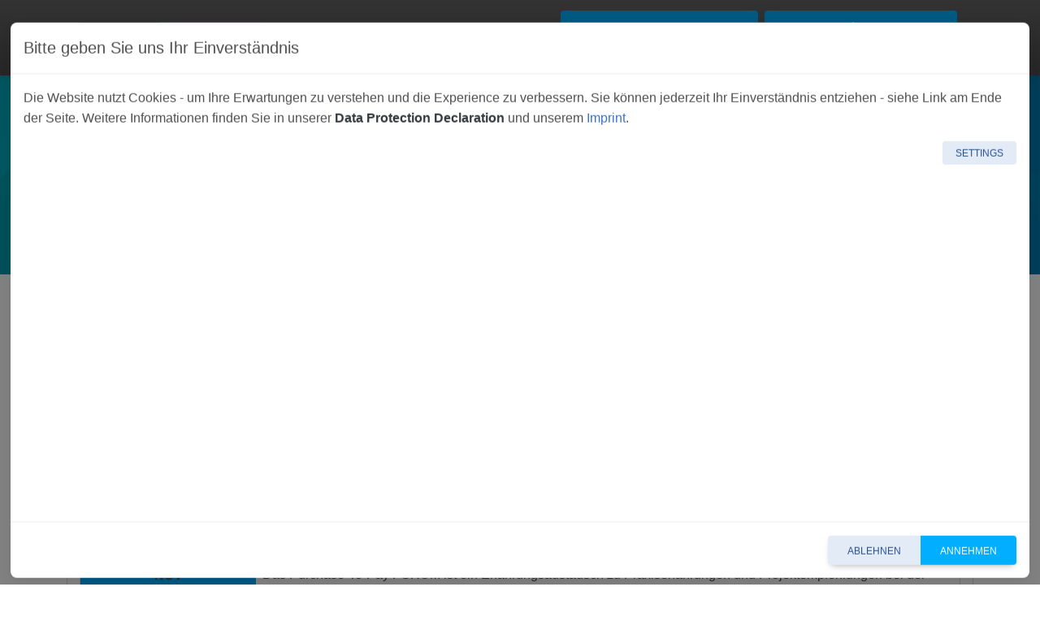

--- FILE ---
content_type: text/html; charset=utf-8
request_url: https://www.shiftfinance.de/events/alle-veranstaltungen-im-ueberblick.html
body_size: 12793
content:
<!DOCTYPE html
    PUBLIC "-//W3C//DTD XHTML 1.0 Strict//EN"
    "http://www.w3.org/TR/xhtml1/DTD/xhtml1-strict.dtd">
<html xmlns="http://www.w3.org/1999/xhtml" xml:lang="en-US" xmlns:og="http://opengraphprotocol.org/schema/" xmlns:fb="http://www.facebook.com/2008/fbml">
<head>

<meta http-equiv="Content-Type" content="text/html; charset=utf-8" />
<!-- 
	This website is powered by TYPO3 - inspiring people to share!
	TYPO3 is a free open source Content Management Framework initially created by Kasper Skaarhoj and licensed under GNU/GPL.
	TYPO3 is copyright 1998-2026 of Kasper Skaarhoj. Extensions are copyright of their respective owners.
	Information and contribution at https://typo3.org/
-->

<base href="https://www.shiftfinance.de/" />
<link rel="icon" href="/_assets/66d6279261f96a8781017a1ea6dbbdc3/Icons/favicon.ico" type="image/vnd.microsoft.icon" />
<title>Shift/Finance: Alle Veranstaltungen im Überblick </title>
<meta http-equiv="x-ua-compatible" content="IE=edge" />
<meta name="generator" content="TYPO3 CMS" />
<meta name="viewport" content="minimal-ui,width=device-width,initial-scale=1,shrink-to-fit=no" />
<meta name="author" content="Kongress Media GmbH" />
<meta name="description" content="Online-Events &amp; Fortbildungsangeboten zur Digitalisierung &amp; Automatisierung von Prozessen im Finanzcontrolling &amp; Rechnungswesen." />
<meta name="keywords" content="konferenz, seminar, kongress, veranstaltung, elektronische rechnungen, input management, output management, digitale signatur, invoice management, invoice processing" />
<meta property="og:description" content="Online-Events &amp; Fortbildungsangeboten zur Digitalisierung &amp; Automatisierung von Prozessen im Finanzcontrolling &amp; Rechnungswesen." />
<meta name="twitter:card" content="summary" />
<meta name="copyright" content="Kongress Media GmbH, München" />
<meta name="publisher" content="Kongress Media GmbH, München" />
<meta name="uacompatible" content="IE=edge" />

<link rel="stylesheet" href="/typo3temp/assets/compressed/merged-20304bc11bab40a80926239694e5b86c.css?1728232898" media="all" />
<link rel="stylesheet" href="/typo3temp/assets/compressed/merged-8fd9b994f54927237855ce516bb472ac.css?1768564326" media="all" />
<link href="/_assets/8cd52890f6ceed8b546f8b3e4b64a8ca/Styles/megaMenu.css?1724247068" rel="stylesheet"  />
<link href="/typo3temp/assets/t3sbootstrap_e5c075ce4b.css?1728331966" rel="stylesheet"  />



<script src="/_assets/66d6279261f96a8781017a1ea6dbbdc3/Js/Libs/jquery.min.js?1706361269" type="text/javascript"></script>


<link rel="canonical" href="https://www.shiftfinance.de/events/alle-veranstaltungen-im-ueberblick.html"/>

<!-- This site is optimized with the Yoast SEO for TYPO3 plugin - https://yoast.com/typo3-extensions-seo/ -->
<script type="application/ld+json">[{"@context":"https:\/\/www.schema.org","@type":"BreadcrumbList","itemListElement":[{"@type":"ListItem","position":1,"item":{"@id":"https:\/\/www.shiftfinance.de\/index.html","name":"SHIFT\/Finance"}},{"@type":"ListItem","position":2,"item":{"@id":"https:\/\/www.shiftfinance.de\/events.html","name":"Events"}},{"@type":"ListItem","position":3,"item":{"@id":"https:\/\/www.shiftfinance.de\/events\/alle-veranstaltungen-im-ueberblick.html","name":"Alle Veranstaltungen im \u00dcberblick"}}]}]</script>
</head>
<body id="page-11978" class="onecol p-0 md no-webp" data-navbar-breakpoint="md" data-navbar-breakpointWidth="576" data-bs-no-jquery="true">


		<div id="page-wrapper"
				><nav id="main-navbar" class="navbar navbar-dark fixed-top navbar-expand-md bg-gradient clickableparent bg-navbar-primary" ><div class="container"><button class="navbar-toggler" type="button" data-bs-toggle="collapse" data-mdb-toggle="collapse" data-bs-target="#navbarToggler" data-mdb-target="#navbarToggler" aria-controls="navbarToggler" aria-expanded="false" aria-label="Toggle navigation"><span class="navbar-toggler-icon"></span></button><a href="/index.html" class="navbar-brand me-0 me-md-2"><img class="img-fluid" title="Shift/Finance - Event- &amp; Fortbildungsplattform zum digitalen Wandel im Finanzcontrolling &amp; Rechnungswesen" alt="Shift/Finance - Event- &amp; Fortbildungsplattform zum digitalen Wandel im Finanzcontrolling &amp; Rechnungswesen" src="/fileadmin/resources/shiftfinance/logo.png" width="142" height="70" /></a><div id="navbarToggler" class="collapse navbar-collapse p-3 py-md-0 "><div id="mainNav" class="d-flex flex-column flex-md-row justify-content-between w-100 order-1 order-lg-2"><div class="navbar-nav main-navbarnav mb-2 mb-lg-0 me-auto"><div id="nav-item-1064" class="nav-item p-1 dropdown mega-dropdown"><a class="nav-link dropdown-toggle dropdown-item-1064"
		id="dropdown-menu-1064"
		href="/insight-hub.html"
		data-bs-toggle="dropdown"
		data-mdb-toggle="dropdown"
		data-mdb-display="static"
		role="button"
		aria-expanded="false"
		title=""
		gaq="click" gaq-type="navlink" 
		>
		
				Insight Hub
			
	</a><div class="dropdown-menu mega-dropdown-menu remove-md" aria-labelledby="dropdown-menu-1064"><div class="row gx-4  layout-4 col-12"><div class="col-12 w-100"></div><div id="s56050-1" class="even col-md-4 col-12 col-md-4 col-xs-12"><div id="c56054" class=" mt-3"><header class="header-56054 h-5"><h5 class="mainheader">
			
	
			Themen der Plattform
		

		</h5></header><ul class="list-group itemlist"><li class="list-group-item"><a agen="teasercard" gaq="click" gaq-type="cardteaserLink" class="list-nav-link not-bold" title="Finance Process Automation" href="https://www.shiftfinance.de/blog.html">Finance Process Automation</a></li><li class="list-group-item"><a agen="teasercard" gaq="click" gaq-type="cardteaserLink" class="list-nav-link not-bold" title="Digitale Rechnungsprozesse" href="https://www.shiftfinance.de/blog.html">Digitale Rechnungsprozesse</a></li><li class="list-group-item"><a agen="teasercard" gaq="click" gaq-type="cardteaserLink" class="list-nav-link not-bold" title="Procure/Source-To-Pay" href="https://www.shiftfinance.de/blog.html">Procure/Source-To-Pay</a></li><li class="list-group-item"><a agen="teasercard" gaq="click" gaq-type="cardteaserLink" class="list-nav-link not-bold" title="Accounts Payable Automation" href="https://www.shiftfinance.de/blog.html">Accounts Payable Automation</a></li><li class="list-group-item"><a agen="teasercard" gaq="click" gaq-type="cardteaserLink" class="list-nav-link not-bold" title="Travel &amp; Expense Automation" href="https://www.shiftfinance.de/blog.html">Travel & Expense Automation</a></li><li class="list-group-item"><a agen="teasercard" gaq="click" gaq-type="cardteaserLink" class="list-nav-link not-bold" title="Automated Risk Management" href="https://www.shiftfinance.de/blog.html">Automated Risk Management</a></li></div><div id="c59877" class=" col-xs-12"><p class="pt-2"><a href="/freemium.html" class="btn btn-secondary btn-lg btn-block"><strong>Jetzt für Plattform-Zugang registrieren!</strong></a></p></div></div><div id="s56050-2" class="odd col-md-4 col-12 col-md-8 col-xs-12"><div id="c60866" class=" col-12"><div class="row row-cols-1 row-cols-lg-3 g-1 itemlist"><div class="col col-card"><div id="card-item-9487"
		class="card card-element card-type-pages card-item-even"><a agen="teaser" gaq="click" gaq-type="pageteaserLink" class="imagelink link-type-page" title="Mediathek" target="_self" href="https://www.shiftfinance.de/mediathek.html"><img class="img-fluid img-fluid img-card-teaser default" style="min-width:4" title="Mediathek" alt="Mediathek" loading="lazy" src="/fileadmin/_processed_/0/d/csm_Mediathek_c0080ae22f.png" width="800" height="450" /></a><div class="card-body"><h5 class="card-title"><a agen="teaser" gaq="click" gaq-type="pageteaserLink" class="headerlink link-type-page" title="Mediathek" target="_self" href="https://www.shiftfinance.de/mediathek.html">
						
	Mediathek

					</a></h5></div></div></div><div class="col col-card"><div id="card-item-11752"
		class="card card-element card-type-pages card-item-even"><a agen="teaser" gaq="click" gaq-type="pageteaserLink" class="imagelink link-type-page" title="Fachbeiträge zur digitalen Transformation im Finanz- und Rechnungswesen" target="_self" href="https://www.shiftfinance.de/blog.html"><img class="img-fluid img-fluid img-card-teaser default" style="min-width:4" title="Fachbeiträge zur digitalen Transformation im Finanz- und Rechnungswesen" alt="Fachbeiträge zur digitalen Transformation im Finanz- und Rechnungswesen" loading="lazy" src="/fileadmin/_processed_/5/9/csm_Fachblog_00949dc87e.png" width="800" height="450" /></a><div class="card-body"><h5 class="card-title"><a agen="teaser" gaq="click" gaq-type="pageteaserLink" class="headerlink link-type-page" title="Fachbeiträge zur digitalen Transformation im Finanz- und Rechnungswesen" target="_self" href="https://www.shiftfinance.de/blog.html">
						
	Fachbeiträge zur digitalen Transformation im Finanz- und Rechnungswesen

					</a></h5></div></div></div><div class="col col-card"><div id="card-item-11985"
		class="card card-element card-type-pages card-item-even"><a agen="teaser" gaq="click" gaq-type="pageteaserLink" class="imagelink link-type-page" title="Mediathek-Serien" target="_self" href="https://www.shiftfinance.de/lernangebote/alle-lernangebote-im-ueberblick.html"><img class="img-fluid img-fluid img-card-teaser default" style="min-width:4" title="Mediathek-Serien" alt="Mediathek-Serien" loading="lazy" src="/fileadmin/_processed_/7/1/csm_Mediathek-Serie_71ef2ff957.png" width="800" height="450" /></a><div class="card-body"><h5 class="card-title"><a agen="teaser" gaq="click" gaq-type="pageteaserLink" class="headerlink link-type-page" title="Mediathek-Serien" target="_self" href="https://www.shiftfinance.de/lernangebote/alle-lernangebote-im-ueberblick.html">
						
	Mediathek-Serien

					</a></h5></div></div></div></div></div></div></div></div><div class="dropdown-menu show-md" aria-labelledby="dropdown-menu-1064"><a class="dropdown-item dropdown-item-11752"
								href="/blog.html"
								title=""
								target="_self"
								gaq="click" gaq-type="navlink" 
								>
								

		Fachbeiträge
	

							</a><a class="dropdown-item dropdown-item-9487"
								href="/mediathek.html"
								title=""
								target="_self"
								gaq="click" gaq-type="navlink" 
								>
								

		Mediathek
	

							</a><div class="dropdown dropend"><a id="dropdown-layout-11985"
					href="/lernangebote/alle-lernangebote-im-ueberblick.html"
					class="has-submenu dropdown-item dropdown-toggle dropdown-item-11985"
					data-bs-toggle="dropdown" data-mdb-toggle="dropdown" aria-haspopup="true" aria-expanded="false"
					gaq="click" gaq-type="navlink" 
					>
					

		Mediathek-Serien
	

				</a><div class="dropdown-submenu dropdown-menu" aria-labelledby="dropdown-layout-11985"><a class="dropdown-item dropdown-item-12733"
		href="/events/purchase-to-pay-forum.html" title=""
		target="_self"
		gaq="click" gaq-type="navlink" 
		>
		

		P2P FORUM 2025
	

	</a><a class="dropdown-item dropdown-item-12241"
		href="/mediathek/finance-automation-summit.html" title=""
		target="_self"
		gaq="click" gaq-type="navlink" 
		>
		

		Finance Automation SUMMIT 2024
	

	</a><a class="dropdown-item dropdown-item-12195"
		href="/mediathek/purchase-to-pay-forum-24.html" title=""
		target="_self"
		gaq="click" gaq-type="navlink" 
		>
		

		Purchase-to-Pay FORUM 2024
	

	</a><a class="dropdown-item dropdown-item-11987"
		href="/mediathek/e-invoicing-konferenz-2023.html" title=""
		target="_self"
		gaq="click" gaq-type="navlink" 
		>
		

		E-Invoicing Konferenz 2023
	

	</a><a class="dropdown-item dropdown-item-11986"
		href="/mediathek/finance-automation-forum-2023.html" title=""
		target="_self"
		gaq="click" gaq-type="navlink" 
		>
		

		Finance Automation 2023
	

	</a><a class="dropdown-item dropdown-item-11921"
		href="/mediathek/purchase-to-pay-forum-2023.html" title=""
		target="_self"
		gaq="click" gaq-type="navlink" 
		>
		

		Purchase-To-Pay FORUM 2023
	

	</a><a class="dropdown-item dropdown-item-11816"
		href="/mediathek/rechnungstag-2022-2.html" title=""
		target="_self"
		gaq="click" gaq-type="navlink" 
		>
		

		Globale E-Invoicing Compliance & P2P Automatisierung
	

	</a><a class="dropdown-item dropdown-item-11624"
		href="/mediathek/rechnungstag-2022-1.html" title=""
		target="_self"
		gaq="click" gaq-type="navlink" 
		>
		

		Neugestaltung der Purchase-to-Pay-Prozesse
	

	</a><a class="dropdown-item dropdown-item-10776"
		href="/mediathek/rechnungstag-2021-2.html" title=""
		target="_self"
		gaq="click" gaq-type="navlink" 
		>
		

		Unternehmensweit intelligente Prozesse im Finanzbereich
	

	</a><a class="dropdown-item dropdown-item-10534"
		href="/mediathek/rechnungstag-2021-1.html" title=""
		target="_self"
		gaq="click" gaq-type="navlink" 
		>
		

		Erfolgreiche Modelle und Strategien für die Digitalisierung des Rechnungsprozesses
	

	</a><a class="dropdown-item dropdown-item-10283"
		href="/mediathek/rechnungstag-2020-2.html" title=""
		target="_self"
		gaq="click" gaq-type="navlink" 
		>
		

		Etablierung eines automatisierten, elektronischen Rechnungsprozesses
	

	</a><a class="dropdown-item dropdown-item-10264"
		href="/mediathek/rechnungstag-2020-1.html" title=""
		target="_self"
		gaq="click" gaq-type="navlink" 
		>
		

		Empfehlungen für die initiale Einführung und Etablierung von elektronischen Rechnungen im Geschäftsprozess
	

	</a></div></div><a class="dropdown-item dropdown-item-12548"
								href="/insight-hub/mediathek-serien.html"
								title=""
								target="_self"
								gaq="click" gaq-type="navlink" 
								>
								

		Mediathek-Serien
	

							</a><a class="dropdown-item dropdown-item-5541"
								href="https://www.linkedin.com/groups/12765078/"
								title=""
								target="_top"
								gaq="click" gaq-type="navlink" 
								>
								

		LinkedIn Community
	

							</a><a class="dropdown-item dropdown-item-1715"
								href="/mediathek/downloads.html"
								title=""
								target="_self"
								gaq="click" gaq-type="navlink" 
								>
								

		Downloads
	

							</a></div></div><div id="nav-item-9272" class="nav-item p-1 dropdown mega-dropdown"><a class="nav-link dropdown-toggle dropdown-item-9272 active"
		id="dropdown-menu-9272"
		href="/events/alle-veranstaltungen-im-ueberblick.html"
		data-bs-toggle="dropdown"
		data-mdb-toggle="dropdown"
		data-mdb-display="static"
		role="button"
		aria-expanded="false"
		title=""
		gaq="click" gaq-type="navlink" 
		>
		
				Events
			
	</a><div class="dropdown-menu mega-dropdown-menu remove-md" aria-labelledby="dropdown-menu-9272"><div class="row gx-4  layout-4 col-12"><div class="col-12 w-100"></div><div id="s55985-1" class="even col-md-4 col-12 col-md-4 col-xs-12"><div id="c58414"><header class="header-58414 h-5"><h5 class="mainheader">
			
	
			Online-Konferenzen 26
		

		</h5></header><ul class="list-group itemlist"><li class="list-group-item"><a agen="teasercard" gaq="click" gaq-type="cardteaserLink" class="list-nav-link not-bold" title="21.-22.04.2026 | Finance Automation SUMMIT" href="https://www.shiftfinance.de/events/finance-automation-summit-2026.html">21.-22.04.2026 | Finance Automation SUMMIT</a></li><li class="list-group-item"><a agen="teasercard" gaq="click" gaq-type="cardteaserLink" class="list-nav-link not-bold" title="18.-19.11.2026 | P2P &amp; R&amp;R" href="https://www.shiftfinance.de/events/purchase-to-pay-forum-2026.html">18.-19.11.2026 | P2P & R&R</a></li></div><div id="c55988" class=" pt-3"><header class="header-55988 h-5"><h5><a href="/events/webinare.html" class="mainheader">Webinare & Live-Diskussionen</a></h5></header><ul class="list-group itemlist"></div><div id="c55987"><p><strong><a href="/events/alle-veranstaltungen-im-ueberblick.html" class="d-inline">Alle nächsten Events</a></strong> | <strong><a href="/archiv.html" class="d-inline">Vergangene Events</a></strong></p></div></div><div id="s55985-2" class="odd col-md-8 col-12 col-md-8 col-xs-12"><div id="c55986" class=" col-md-12 col-xs-12 d-none d-lg-block"><div class="row row-cols-1 row-cols-lg-2 g-1 itemlist"><div class="col col-card"><div id="card-item-12734"
		class="card card-element card-type-pages card-item-even"><a agen="teaser" gaq="click" gaq-type="pageteaserLink" class="imagelink link-type-page" title="Finance Automation SUMMIT - 21.-22.04.2026" target="_self" href="https://www.shiftfinance.de/events/finance-automation-summit-2026.html"><img class="img-fluid img-fluid img-card-teaser default" style="min-width:6" title="Finance Automation SUMMIT - 21.-22.04.2026" alt="Finance Automation SUMMIT - 21.-22.04.2026" loading="lazy" src="/fileadmin/_processed_/6/b/csm_P2P26_Thumbnail_1920x1080__08dfeecfc7.png" width="530" height="282" /></a><div class="card-body"><h3 class="card-title"><a agen="teaser" gaq="click" gaq-type="pageteaserLink" class="headerlink link-type-page" title="Finance Automation SUMMIT - 21.-22.04.2026" target="_self" href="https://www.shiftfinance.de/events/finance-automation-summit-2026.html">
						
	Finance Automation SUMMIT - 21.-22.04.2026

					</a></h3></div></div></div><div class="col col-card"><div id="card-item-12935"
		class="card card-element card-type-pages card-item-even"><a agen="teaser" gaq="click" gaq-type="pageteaserLink" class="imagelink link-type-page" title="P2P &amp; R&amp;R" target="_self" href="https://www.shiftfinance.de/events/purchase-to-pay-forum-2026.html"><img class="img-fluid img-fluid img-card-teaser default" style="min-width:6" title="P2P &amp; R&amp;R" alt="P2P &amp; R&amp;R" loading="lazy" src="/fileadmin/_processed_/3/e/csm_P2P26_Thumbnail_1920x1080__neu_1460ea52a1.png" width="530" height="282" /></a><div class="card-body"><h3 class="card-title"><a agen="teaser" gaq="click" gaq-type="pageteaserLink" class="headerlink link-type-page" title="P2P &amp; R&amp;R" target="_self" href="https://www.shiftfinance.de/events/purchase-to-pay-forum-2026.html">
						
	P2P &amp; R&amp;R

					</a></h3></div></div></div></div></div></div></div></div><div class="dropdown-menu show-md" aria-labelledby="dropdown-menu-9272"><a class="dropdown-item dropdown-item-12935"
								href="/events/purchase-to-pay-forum-2026.html"
								title=""
								target="_self"
								gaq="click" gaq-type="navlink" 
								>
								

		18.-19.11.2026 | P2P & R&R
	

							</a><a class="dropdown-item dropdown-item-12734"
								href="/events/finance-automation-summit-2026.html"
								title=""
								target="_self"
								gaq="click" gaq-type="navlink" 
								>
								

		21.-22.04.2026 | Finance Automation SUMMIT
	

							</a><a class="dropdown-item dropdown-item-11978 active"
								href="/events/alle-veranstaltungen-im-ueberblick.html"
								title=""
								target="_self"
								gaq="click" gaq-type="navlink" 
								 aria-current="page">
								

		Alle Veranstaltungen im Überblick
	

							</a><a class="dropdown-item dropdown-item-12350"
								href="/mediathek/e-invoicing-konferenz-2023.html"
								title=""
								target="_self"
								gaq="click" gaq-type="navlink" 
								>
								

		E-Invoicing Konferenz 2023
	

							</a></div></div><div id="nav-item-9228" class="nav-item p-1 dropdown"><a class="nav-link dropdown-toggle dropdown-item-9228"
		id="dropdown-menu-9228"
		href="/netzwerk.html"
		data-bs-toggle="dropdown"
		data-mdb-toggle="dropdown"
		data-mdb-display="static"
		role="button"
		aria-expanded="false"
		title=""
		gaq="click" gaq-type="navlink" 
		>
		
				Partner
			
	</a><div class="dropdown-menu" aria-labelledby="dropdown-menu-9228"><a class="dropdown-item dropdown-item-9230"
								href="/netzwerk.html"
								title=""
								target="_self"
								gaq="click" gaq-type="navlink" 
								>
								

		Übersicht
	

							</a><a class="dropdown-item dropdown-item-10828"
								href="/footer/ueber-die-veranstaltung/sponsoring.html"
								title=""
								target="_self"
								gaq="click" gaq-type="navlink" 
								>
								

		Partner werden
	

							</a></div></div></div><div id="rightMenu" class="d-block d-lg-flex"><div class="navbar-nav mb-2 mb-lg-0"><div id="nav-item-12438" class="nav-item p-1"><a class="nav-link btn btn-primary p-2" 
									href="/freemium.html" 
									gaq="click" gaq-type="navlink" 
									target="_self" 
									title=""
									>
									

		Plattform-Registrierung
	

								</a></div><div id="nav-item-10287" class="nav-item p-1"><a class="nav-link btn btn-primary p-2" 
									href="https://live.shiftfinance.de" 
									gaq="click" gaq-type="navlink" 
									target="_top" 
									title=""
									>
									

		Login / Event & Mediathek
	

								</a></div></div></div></div></div></div></nav><section id="s11978" class="d-flex align-items-center jumbotron jumbotron-headertype-promoheader1 background-image jumbotron-with-background-image bg-navbar-primary"><div class="container"><div class="page-title my-auto p-2 text-white"><h1 class="display-2 text-white">
		
		

Alle Veranstaltungen im Überblick


	</h1></div></div></section><!-- container inside --><nav id="nav-breadcrumb" aria-label="breadcrumb"><div class="container"><ol class="breadcrumb rounded-0"><li class="breadcrumb-item"><a href="/index.html" title="Alle Veranstaltungen im Überblick"
								 >
								
	
			SHIFT/Finance
		

							</a></li><li class="breadcrumb-item"><a href="/events/alle-veranstaltungen-im-ueberblick.html" title="Alle Veranstaltungen im Überblick"
								 >
								
	
			Events
		

							</a></li><li class="breadcrumb-item active" aria-current="page">
					
	
			Alle Veranstaltungen im Überblick
		

				</li></ol></div></nav><!-- f:cObject typoscriptObjectPath="lib.newsTitle"/ --><div class="container"><section id="slide1" class="odd content-section pid-11978"><main class="col-12 content-row"><div id="c49933" class=" col-md-12 col-xs-12 bg-light rounded pt-4"><div class="contentincluder tabcontent horizontal-tabcontent no-gutters"><ul class="nav nav-tabs nav-tabs nav-fill"><li class="nav-item nav-menu-item-0 bg-tabs-item"><a class="nav-link active" data-toggle="tab" data-mdb-toggle="tab" data-mdb-target="#c49934">Konferenzen</a></li></ul><div class="tab-content col-12"><div role="tabpanel" class="tab-pane show active" id="c49934"><div id="c49934" class=" col-xs-12 col-md-12 teaserBox"><ul id="eventlist" class="list-group shortview"><li class="list-group-item eventItem d-inline-flex p-0" itemscope itemtype="https://schema.org/Event"><time class="d-flex bg-primary flex-column px-3 mr-2 justify-content-center w-20"
                    datetime="2026-04-21"><span class="day fw-bolder mx-auto">
                        21
                        
                            
                                &nbsp;-&nbsp;22
                            
                        
                    </span><span class="month fw-bolder text-uppercase mx-auto">
                        Apr
                    </span><span class="year fw-lighter fs-5 text-uppercase mx-auto">
                        2026
                    </span></time><div class="desc w-80 px-2"><small class="timing"><abbr class="dtstart" title="2026-04-21T08:50:00">
                            08:50
                        </abbr>
                        -
                        <abbr class="dtend" title="2026-04-22T13:00:00">
                            13:00
                        </abbr> |
                        
                                <span class="location">Online</span></small><h5 class="title summary"><span itemprop="name"
		class="summary eventTitle d-inline">
		Shift/Finance Automation SUMMIT
		
	</span></h5><p class="description">Der Shift/Finance Automation SUMMIT ist die Jahresveranstaltung der Shift/Finance Plattform mit aktuellen Innovations- und Trendthemen zur digitalen Transformation im Finanz- und Rechnungswesen.</p><small class="fw-light links"><!--
    CalendarLinks Partial
    
    Generiert Links zum Hinzufügen von Events zu:
    - iCal (lokaler Download)
    - Google Calendar
    - Outlook.com
    
    Variablen:
    - item: Das Event-Array
--><!-- Ohne Section-Wrapper (für direkten Einbau) --><a href="#" class="not-bold cal-link generateICS" data-uid="live+2677@kongressmedia.de"
    data-location=""
data-start="2026-04-21T08:50:00"
data-end="2026-04-22T13:00:00"
data-title="Shift/Finance Automation SUMMIT"
data-msg="">iCal Kalendereintrag</a>
| <a class="not-bold cal-link"
    href="https://calendar.google.com/calendar/u/0/r/eventedit?text=Shift%2FFinance%20Automation%20SUMMIT&dates=
    20260421T085000Z/20260422T130000Z&uid=live+2677@kongressmedia.de&details=%0A%0ARegistrierung:+
    &location=Online&ctz=Europe/Berlin" target="addToGoogle">Google Kalendereintrag
</a>
| <a class="not-bold cal-link"
    href="https://outlook.live.com/owa/?path=/calendar/action/compose&rru=eventable&subject=Shift%2FFinance%20Automation%20SUMMIT&startdt=
    2026-04-21T08:50:00-1&enddt=2026-04-22T13:00:00-1&uid=live+2677@kongressmedia.de&body=%0A%0ARegistrierung:+
    &location=Online" target="addToOutlook">Outlook.com Kalendereintrag
</a></small></div></li><li class="list-group-item eventItem d-inline-flex p-0" itemscope itemtype="https://schema.org/Event"><time class="d-flex bg-primary flex-column px-3 mr-2 justify-content-center w-20"
                    datetime="2026-11-18"><span class="day fw-bolder mx-auto">
                        18
                        
                            
                        
                    </span><span class="month fw-bolder text-uppercase mx-auto">
                        Nov
                    </span><span class="year fw-lighter fs-5 text-uppercase mx-auto">
                        2026
                    </span></time><div class="desc w-80 px-2"><small class="timing"><abbr class="dtstart" title="2026-11-18T08:50:00">
                            08:50
                        </abbr>
                        -
                        <abbr class="dtend" title="2026-11-18T15:50:00">
                            15:50
                        </abbr> |
                        
                                <span class="location">Online</span></small><h5 class="title summary"><span itemprop="name"
		class="summary eventTitle d-inline">
		Purchase-To-Pay FORUM
		
	</span></h5><p class="description">Das Purchase-To-Pay FORUM ist ein Erfahrungsaustausch zu Praxiserfahrungen und Projektempfehlungen bei der Optimierung von Purchase-To-Pay-Prozessen.</p><small class="fw-light links"><!--
    CalendarLinks Partial
    
    Generiert Links zum Hinzufügen von Events zu:
    - iCal (lokaler Download)
    - Google Calendar
    - Outlook.com
    
    Variablen:
    - item: Das Event-Array
--><!-- Ohne Section-Wrapper (für direkten Einbau) --><a href="#" class="not-bold cal-link generateICS" data-uid="live+2686@kongressmedia.de"
    data-location=""
data-start="2026-11-18T08:50:00"
data-end="2026-11-18T15:50:00"
data-title="Purchase-To-Pay FORUM"
data-msg="">iCal Kalendereintrag</a>
| <a class="not-bold cal-link"
    href="https://calendar.google.com/calendar/u/0/r/eventedit?text=Purchase-To-Pay%20FORUM&dates=
    20261118T085000Z/20261118T155000Z&uid=live+2686@kongressmedia.de&details=%0A%0ARegistrierung:+
    &location=Online&ctz=Europe/Berlin" target="addToGoogle">Google Kalendereintrag
</a>
| <a class="not-bold cal-link"
    href="https://outlook.live.com/owa/?path=/calendar/action/compose&rru=eventable&subject=Purchase-To-Pay%20FORUM&startdt=
    2026-11-18T08:50:00-1&enddt=2026-11-18T15:50:00-1&uid=live+2686@kongressmedia.de&body=%0A%0ARegistrierung:+
    &location=Online" target="addToOutlook">Outlook.com Kalendereintrag
</a></small></div></li><li class="list-group-item eventItem d-inline-flex p-0" itemscope itemtype="https://schema.org/Event"><time class="d-flex bg-primary flex-column px-3 mr-2 justify-content-center w-20"
                    datetime="2026-11-19"><span class="day fw-bolder mx-auto">
                        19
                        
                            
                        
                    </span><span class="month fw-bolder text-uppercase mx-auto">
                        Nov
                    </span><span class="year fw-lighter fs-5 text-uppercase mx-auto">
                        2026
                    </span></time><div class="desc w-80 px-2"><small class="timing"><abbr class="dtstart" title="2026-11-19T08:50:00">
                            08:50
                        </abbr>
                        -
                        <abbr class="dtend" title="2026-11-19T15:50:00">
                            15:50
                        </abbr> |
                        
                                <span class="location">Online</span></small><h5 class="title summary"><span itemprop="name"
		class="summary eventTitle d-inline">
		Record-To-Report FORUM
		
	</span></h5><p class="description">Das Record-To-Report FORUM ist Erfahrungsaustausch zu Praxiserfahrungen und Projektempfehlungen zur Optimierung der Abschlussprozesse und des Berichtswesens.</p><small class="fw-light links"><!--
    CalendarLinks Partial
    
    Generiert Links zum Hinzufügen von Events zu:
    - iCal (lokaler Download)
    - Google Calendar
    - Outlook.com
    
    Variablen:
    - item: Das Event-Array
--><!-- Ohne Section-Wrapper (für direkten Einbau) --><a href="#" class="not-bold cal-link generateICS" data-uid="live+2726@kongressmedia.de"
    data-location=""
data-start="2026-11-19T08:50:00"
data-end="2026-11-19T15:50:00"
data-title="Record-To-Report FORUM"
data-msg="">iCal Kalendereintrag</a>
| <a class="not-bold cal-link"
    href="https://calendar.google.com/calendar/u/0/r/eventedit?text=Record-To-Report%20FORUM&dates=
    20261119T085000Z/20261119T155000Z&uid=live+2726@kongressmedia.de&details=%0A%0ARegistrierung:+
    &location=Online&ctz=Europe/Berlin" target="addToGoogle">Google Kalendereintrag
</a>
| <a class="not-bold cal-link"
    href="https://outlook.live.com/owa/?path=/calendar/action/compose&rru=eventable&subject=Record-To-Report%20FORUM&startdt=
    2026-11-19T08:50:00-1&enddt=2026-11-19T15:50:00-1&uid=live+2726@kongressmedia.de&body=%0A%0ARegistrierung:+
    &location=Online" target="addToOutlook">Outlook.com Kalendereintrag
</a></small></div></li></ul></div></div></div></div></div><div id="c42448" class=" col-md-12 col-xs-12 well bg-info"><header class="header-42448 h-3"><h3 class="mainheader">
			
	
			Lassen Sie sich informieren, wenn unser Programm veröffentlicht ist!
		

		</h3></header><div><script type="text/javascript" src="https://marketing.kongressmedia.de/formext/generate.js?id=58&amp;tags=ertweblead&amp;lang=de&amp;subscribetolist=42&amp;refererurl=https%3A%2F%2Fwww.shiftfinance.de%2Fevents%2Falle-veranstaltungen-im-ueberblick.html&amp;project=SHIFT%2FFinance&amp;gid=UA-5611740-14"></script></div></div><div id="c56089" class=" noparentdiv"><div id="c43269" class=" col-md-6 col-12 well"><div id="simpleshareBox"><div class="btn-group" role="group" aria-label="Sharing Buttons"><a class="btn btn-light shareButton shareButton-facebook item-left" type="button" href="http://facebook.com/sharer/sharer.php?u=https%3A%2F%2Fwww.shiftfinance.de%2Fevents%2Falle-veranstaltungen-im-ueberblick.html%3Futm_source%3Dfacebook%26utm_medium%3Dreferralink%26utm_term%3Dsiteshare&amp;t=Alle%20Veranstaltungen%20im%20%C3%9Cberblick" title="Share on Facebook" aria-label="Share on Facebook" role="button" rel="nofollow" target="_blank"><span class="span-shareButton span-shareButton-facebook" style="fill:#3b5998"><svg class="svg-facebook" width="25" height="25" viewBox="0 0 30 28" xmlns="http://www.w3.org/2000/svg" ><path d="M17.1 0.2v4.7h-2.8q-1.5 0-2.1 0.6t-0.5 1.9v3.4h5.2l-0.7 5.3h-4.5v13.6h-5.5v-13.6h-4.5v-5.3h4.5v-3.9q0-3.3 1.9-5.2t5-1.8q2.6 0 4.1 0.2z"></path></svg></span></a><a class="btn btn-light shareButton shareButton-twitter item-right" type="button" href="http://twitter.com/share/?source=kongressmedia.de&amp;url=https%3A%2F%2Fwww.shiftfinance.de%2Fevents%2Falle-veranstaltungen-im-ueberblick.html%3Futm_source%3Dtwitter%26utm_medium%3Dreferralink%26utm_term%3Dsiteshare&amp;text=Alle%20Veranstaltungen%20im%20%C3%9Cberblick&amp;via=ert&amp;hashtags=ert" title="Share on Twitter" aria-label="Share on Twitter" role="button" rel="nofollow" target="_blank"><span class="span-shareButton span-shareButton-twitter" style="fill:#1da1f2"><svg class="svg-twitter" width="25" height="25" viewBox="0 0 30 28" xmlns="http://www.w3.org/2000/svg" ><path d="M29.7 6.8q-1.2 1.8-3 3.1 0 0.3 0 0.8 0 2.5-0.7 4.9t-2.2 4.7-3.5 4-4.9 2.8-6.1 1q-5.1 0-9.3-2.7 0.6 0.1 1.5 0.1 4.3 0 7.6-2.6-2-0.1-3.5-1.2t-2.2-3q0.6 0.1 1.1 0.1 0.8 0 1.6-0.2-2.1-0.4-3.5-2.1t-1.4-3.9v-0.1q1.3 0.7 2.8 0.8-1.2-0.8-2-2.2t-0.7-2.9q0-1.7 0.8-3.1 2.3 2.8 5.5 4.5t7 1.9q-0.2-0.7-0.2-1.4 0-2.5 1.8-4.3t4.3-1.8q2.7 0 4.5 1.9 2.1-0.4 3.9-1.5-0.7 2.2-2.7 3.4 1.8-0.2 3.5-0.9z"></path></svg></span></a><a class="btn btn-light shareButton shareButton-linkedin item-left" type="button" href="https://www.linkedin.com/shareArticle?mini=true&amp;url=https%3A%2F%2Fwww.shiftfinance.de%2Fevents%2Falle-veranstaltungen-im-ueberblick.html%3Futm_source%3Dlinkedin%26utm_medium%3Dreferralink%26utm_term%3Dsiteshare&amp;title=Alle%20Veranstaltungen%20im%20%C3%9Cberblick" title="Share on Linkedin" aria-label="Share on Linkedin" role="button" rel="nofollow" target="_blank"><span class="span-shareButton span-shareButton-linkedin" style="fill:#0077b5"><svg class="svg-linkedin" width="25" height="25" viewBox="0 0 30 28" xmlns="http://www.w3.org/2000/svg" ><path d="M6.2 11.2v17.7h-5.9v-17.7h5.9zM6.6 5.7q0 1.3-0.9 2.2t-2.4 0.9h0q-1.5 0-2.4-0.9t-0.9-2.2 0.9-2.2 2.4-0.9 2.4 0.9 0.9 2.2zM27.4 18.7v10.1h-5.9v-9.5q0-1.9-0.7-2.9t-2.3-1.1q-1.1 0-1.9 0.6t-1.2 1.5q-0.2 0.5-0.2 1.4v9.9h-5.9q0-7.1 0-11.6t0-5.3l0-0.9h5.9v2.6h0q0.4-0.6 0.7-1t1-0.9 1.6-0.8 2-0.3q3 0 4.9 2t1.9 6z"></path></svg></span></a><a class="btn btn-light shareButton shareButton-xing item-right" type="button" href="https://www.xing.com/social/share/spi?url=https%3A%2F%2Fwww.shiftfinance.de%2Fevents%2Falle-veranstaltungen-im-ueberblick.html%3Futm_source%3Dxing%26utm_medium%3Dreferralink%26utm_term%3Dsiteshare" title="Share on Xing" aria-label="Share on Xing" role="button" rel="nofollow" target="_blank"><span class="span-shareButton span-shareButton-xing" style="fill:#126567"><svg class="svg-xing" width="25" height="25" viewBox="0 0 30 28" xmlns="http://www.w3.org/2000/svg" ><path d="M10.7 11.9q-0.2 0.3-4.6 8.2-0.5 0.8-1.2 0.8h-4.3q-0.4 0-0.5-0.3t0-0.6l4.5-8q0 0 0 0l-2.9-5q-0.2-0.4 0-0.7 0.2-0.3 0.5-0.3h4.3q0.7 0 1.2 0.8zM25.1 0.4q0.2 0.3 0 0.7l-9.4 16.7 6 11q0.2 0.4 0 0.6-0.2 0.3-0.6 0.3h-4.3q-0.7 0-1.2-0.8l-6-11.1q0.3-0.6 9.5-16.8 0.4-0.8 1.2-0.8h4.3q0.4 0 0.5 0.3z"></path></svg></span></a><a class="btn btn-light shareButton shareButton-email item-left" type="button" href="mailto:?subject=Alle%20Veranstaltungen%20im%20%C3%9Cberblick&amp;body=Link%20https%3A%2F%2Fwww.shiftfinance.de%2Fevents%2Falle-veranstaltungen-im-ueberblick.html%3Futm_source%3Demail%26utm_medium%3Dreferralink%26utm_term%3Dsiteshare" title="Share on Email" aria-label="Share on Email" role="button" rel="nofollow" target="_blank"><span class="span-shareButton span-shareButton-email" style="fill:#4691f6"><svg class="svg-email" width="25" height="25" viewBox="0 0 30 28" xmlns="http://www.w3.org/2000/svg" ><path d="M32 12.7v14.2q0 1.2-0.8 2t-2 0.9h-26.3q-1.2 0-2-0.9t-0.8-2v-14.2q0.8 0.9 1.8 1.6 6.5 4.4 8.9 6.1 1 0.8 1.6 1.2t1.7 0.9 2 0.4h0.1q0.9 0 2-0.4t1.7-0.9 1.6-1.2q3-2.2 8.9-6.1 1-0.7 1.8-1.6zM32 7.4q0 1.4-0.9 2.7t-2.2 2.2q-6.7 4.7-8.4 5.8-0.2 0.1-0.7 0.5t-1 0.7-0.9 0.6-1.1 0.5-0.9 0.2h-0.1q-0.4 0-0.9-0.2t-1.1-0.5-0.9-0.6-1-0.7-0.7-0.5q-1.6-1.1-4.7-3.2t-3.6-2.6q-1.1-0.7-2.1-2t-1-2.5q0-1.4 0.7-2.3t2.1-0.9h26.3q1.2 0 2 0.8t0.9 2z"></path></svg></span></a><a class="btn btn-light shareButton shareButton-whatsapp item-right" type="button" href="whatsapp://send?text=Alle%20Veranstaltungen%20im%20%C3%9Cberblick+-+https%3A%2F%2Fwww.shiftfinance.de%2Fevents%2Falle-veranstaltungen-im-ueberblick.html%3Futm_source%3Dwhatsapp%26utm_medium%3Dreferralink%26utm_term%3Dsiteshare" title="Share on Whatsapp" aria-label="Share on Whatsapp" role="button" rel="nofollow" target="_blank"><span class="span-shareButton span-shareButton-whatsapp" style="fill:#25d366"><svg class="svg-whatsapp" width="25" height="25" viewBox="0 0 30 28" xmlns="http://www.w3.org/2000/svg" ><path d="M17.6 17.4q0.2 0 1.7 0.8t1.6 0.9q0 0.1 0 0.3 0 0.6-0.3 1.4-0.3 0.7-1.3 1.2t-1.8 0.5q-1 0-3.4-1.1-1.7-0.8-3-2.1t-2.6-3.3q-1.3-1.9-1.3-3.5v-0.1q0.1-1.6 1.3-2.8 0.4-0.4 0.9-0.4 0.1 0 0.3 0t0.3 0q0.3 0 0.5 0.1t0.3 0.5q0.1 0.4 0.6 1.6t0.4 1.3q0 0.4-0.6 1t-0.6 0.8q0 0.1 0.1 0.3 0.6 1.3 1.8 2.4 1 0.9 2.7 1.8 0.2 0.1 0.4 0.1 0.3 0 1-0.9t0.9-0.9zM14 26.9q2.3 0 4.3-0.9t3.6-2.4 2.4-3.6 0.9-4.3-0.9-4.3-2.4-3.6-3.6-2.4-4.3-0.9-4.3 0.9-3.6 2.4-2.4 3.6-0.9 4.3q0 3.6 2.1 6.6l-1.4 4.2 4.3-1.4q2.8 1.9 6.2 1.9zM14 2.2q2.7 0 5.2 1.1t4.3 2.9 2.9 4.3 1.1 5.2-1.1 5.2-2.9 4.3-4.3 2.9-5.2 1.1q-3.5 0-6.5-1.7l-7.4 2.4 2.4-7.2q-1.9-3.2-1.9-6.9 0-2.7 1.1-5.2t2.9-4.3 4.3-2.9 5.2-1.1z"></path></svg></span></a></div></div></div></div></main></section></div><section id="slide-eop" class="eop content-section"></div></div><footer id="page-footer" class="bg-dark text-light py-4"><div class="container p-4"><section class="row inner mb-4"><div id="copyright" class="col-xs-12 col-md-3">Eine Plattform der<br/><a href="https://www.kongressmedia.de" target="_top" class="footerLink internalLink">Kongress Media GmbH</a><br/><br/><strong>Kontakt</strong><br/>Tegernseer Landstr. 29<br/>81541 München<br/>Telefon: +49 89 2000 1463<br/>E-Mail: <link mailto:contact@kongressmedia.de>contact (at) kongressmedia.de</link></div><div id="imprintlinks" class="col-xs-12 col-md-3">Copyright 2006&nbsp;-&nbsp;2025<ul class="list-unstyled"><li><a href="/impressum.html" class="footerLink internalLink">Impressum</a></li><li><a href="/impressum/agb.html" class="footerLink internalLink" gaq="click" agen="footercontent" id="drop9448" title="Allgemeine Geschäftsbedingungen">Allgemeine Geschäftsbedingungen</a></li><li><a href="/impressum/disclaimer.html" class="footerLink internalLink" gaq="click" agen="footercontent" id="drop929" title="Disclaimer">Disclaimer</a></li><li><a href="/impressum/datenschutz.html" class="footerLink internalLink" gaq="click" agen="footercontent" id="drop928" title="Datenschutz">Datenschutz</a></li><li><a href="/impressum/haftungsausschluss.html" class="footerLink internalLink" gaq="click" agen="footercontent" id="drop927" title="Haftungsausschluss">Haftungsausschluss</a></li><li><a href="/impressum/weitere-veranstaltungen.html" class="footerLink internalLink" gaq="click" agen="footercontent" id="drop926" title="Weitere Veranstaltungen">Weitere Veranstaltungen</a></li><li><a href="/events/alle-veranstaltungen-im-ueberblick.html" class="footerLink internalLink" id="showConsentWindow" onclick="cookieman.show()">Cookie Freigaben</a></li></ul></div><div class="content-links col-xs-12 col-md-3"><div class="footer-header">Mehr zur Plattform</div><ul class="list-unstyled"><li><a href="/ueber-die-plattform.html" class="footerLink internalLink" gaq="click" agen="footercontent" id="drop7411" title="Shift/Finance - Plattform zur digitalen Transformation im Finanz- und Rechnungswesen">Über die Shift/Finance</a></li><li><a href="/footer/ueber-die-veranstaltung/sponsoring.html" class="footerLink internalLink" gaq="click" agen="footercontent" id="drop8012" title="Beteiligungsformate">Beteiligungsformate</a></li><li><a href="/archiv.html" class="footerLink internalLink" gaq="click" agen="footercontent" id="drop1397" title="Archiv">Archiv</a></li><li><a href="/footer/kontakt.html" class="footerLink internalLink" gaq="click" agen="footercontent" id="drop2532" title="Kontakt">Kontakt</a></li></ul></div><div class="content-links col-xs-12 col-md-3"><div class="footer-header">Shift/Finance Insight Hub</div><ul class="list-unstyled"><li><a href="/mediathek.html" class="footerLink internalLink" gaq="click" agen="footercontent" id="drop12549" title="Verweis / Mediathek">Mediathek mit alle Mitschnitten</a></li><li><a href="/lernangebote/alle-lernangebote-im-ueberblick.html" class="footerLink internalLink" gaq="click" agen="footercontent" id="drop12550" title="Verweis / Mediathek-Serien">Mediathek-Serien</a></li><li><a href="/blog.html" class="footerLink internalLink" gaq="click" agen="footercontent" id="drop12551" title="Verweis / Blog">Fachbeiträge</a></li><li><a href="/footer/termine.html" class="footerLink internalLink" gaq="click" agen="footercontent" id="drop10749" title="Termine im Überblick">Termine</a></li></ul></div></section><section class="content-row justify-content-center flex-row mb-4"><div class="mx-2 p-3">SHIFT PLATTFORMEN:</div><ul class="list-unstyled list-inline"><li class="list-inline-item p-3"><a href="https://www.shiftcx.de/index.html" target="_top" class="networkFooterLink text-white" style="text-transform: uppercase;" gaq="click" agen="footercontent" id="link7602" title="SHIFT/CX">SHIFT/CX</a></li><li class="list-inline-item p-3"><a href="https://www.shifthr.de/index.html" target="_top" class="networkFooterLink text-white" style="text-transform: uppercase;" gaq="click" agen="footercontent" id="link8279" title="SHIFT/HR">SHIFT/HR</a></li><li class="list-inline-item p-3"><a href="https://www.shift-work.de/index.html" target="_top" class="networkFooterLink text-white" style="text-transform: uppercase;" gaq="click" agen="footercontent" id="link158" title="SHIFT/Work">SHIFT/Work</a></li><li class="list-inline-item p-3"><a href="https://www.shiftmarkom.de/index.html" target="_top" class="networkFooterLink text-white" style="text-transform: uppercase;" gaq="click" agen="footercontent" id="link646" title="SHIFT/MarKom">SHIFT/MarKom</a></li><li class="list-inline-item p-3"><a href="/index.html" class="networkFooterLink text-white" style="text-transform: uppercase;" gaq="click" agen="footercontent" id="link904" title="SHIFT/Finance">SHIFT/Finance</a></li></ul></section><div class="d-flex justify-content-center"><p class="lastModifiedContentElement text-center small my-3">
			Zuletzt aktualisiert am:
			 13.11.2022
		</p></div></div></footer><a class="back-to-top" title="to top" href="/events/alle-veranstaltungen-im-ueberblick.html"><i class="fa-solid fa-circle-chevron-up fa-4x"></i><span class="d-none">back-to-top</span></a><div id="dialogBox" class="modal" data-mdb-backdrop="static" data-mdb-keyboard="false" role="dialog"></div>
	
















<div id="cookieman-modal"
     data-cookieman-showonce="1"
     data-cookieman-settings="{&quot;groups&quot;:{&quot;mandatory&quot;:{&quot;preselected&quot;:true,&quot;disabled&quot;:true,&quot;trackingObjects&quot;:[&quot;CookieConsent&quot;,&quot;fe_typo_user&quot;,&quot;SiteSession&quot;,&quot;WebChat&quot;,&quot;Vimeo&quot;]},&quot;analytics&quot;:{&quot;trackingObjects&quot;:[&quot;Matomo&quot;]},&quot;experience&quot;:{&quot;trackingObjects&quot;:[&quot;Mautic&quot;,&quot;MauticPersona&quot;,&quot;Vimeo&quot;]},&quot;marketing&quot;:{&quot;respectDnt&quot;:true,&quot;showDntMessage&quot;:true,&quot;trackingObjects&quot;:[&quot;LinkedinInsight&quot;]}},&quot;trackingObjects&quot;:{&quot;CookieConsent&quot;:{&quot;show&quot;:{&quot;CookieConsent&quot;:{&quot;duration&quot;:&quot;1&quot;,&quot;durationUnit&quot;:&quot;year&quot;,&quot;type&quot;:&quot;cookie_http+html&quot;,&quot;provider&quot;:&quot;Website&quot;}}},&quot;fe_typo_user&quot;:{&quot;show&quot;:{&quot;fe_typo_user&quot;:{&quot;duration&quot;:&quot;&quot;,&quot;durationUnit&quot;:&quot;session&quot;,&quot;type&quot;:&quot;cookie_http&quot;,&quot;provider&quot;:&quot;Website&quot;}}},&quot;Matomo&quot;:{&quot;inject&quot;:&quot;            \u003Cscript type=\&quot;text\/javascript\&quot;\u003E\n\t            var _paq = window._paq || [];\n    \t      _paq.push([&#039;setDomains&#039;, [&#039;www.shiftfinance.de&#039;]]);\n\t          _paq.push([&#039;trackAllContentImpressions&#039;]);\n\t          _paq.push([&#039;setLinkClasses&#039;, \&quot;externalLink\&quot;]);\n    \t      _paq.push([&#039;trackPageView&#039;]);\n\t          _paq.push([&#039;enableLinkTracking&#039;]);\n\t          _paq.push([&#039;setConversionAttributionFirstReferrer&#039;, true]);\n    \t      _paq.push([&#039;setConsentGiven&#039;]);\n            _paq.push([&#039;setCookieConsentGiven&#039;]);\n            _paq.push([ function(){var avid=this.getVisitorId();var links=document.querySelectorAll(&#039;a&#039;); links.forEach(function(l) { if (!l.href || l.getAttribute(&#039;href&#039;) === &#039;#&#039; || l.getAttribute(&#039;href&#039;).trim() === &#039;&#039;) return false; var u= new URL(l.href); var ps = u.searchParams; if(ps.get(&#039;avid&#039;)!= undefined &amp;&amp; ps.get(&#039;avid&#039;)!=avid) {ps.set(&#039;avid&#039;,avid);l.href=u.href;}});}]);\n\n              (function() {\n                var u=\&quot;\/\/analytics.kongressmedia.de\/\&quot;;\n                _paq.push([&#039;setTrackerUrl&#039;, u+&#039;matomo.php&#039;]);\n                _paq.push([&#039;setSiteId&#039;, &#039;17&#039;]);\n                var d=document, g=d.createElement(&#039;script&#039;), s=d.getElementsByTagName(&#039;script&#039;)[0];\n                g.type=&#039;text\/javascript&#039;; g.async=true; g.defer=true; g.src=u+&#039;piwik.js&#039;; s.parentNode.insertBefore(g,s);\n              })();\n            \u003C\/script\u003E&quot;},&quot;Mautic&quot;:{&quot;inject&quot;:&quot;              \u003Cscript\u003E\n              (function(w,d,t,u,n,a,m){w[&#039;MauticTrackingObject&#039;]=n;\n                w[n]=w[n]||function(){(w[n].q=w[n].q||[]).push(arguments)},a=d.createElement(t),\n                m=d.getElementsByTagName(t)[0];a.async=1;a.src=u;m.parentNode.insertBefore(a,m)\n            })(window,document,&#039;script&#039;,&#039;https:\/\/marketing.kongressmedia.de\/mtc.js&#039;,&#039;mt&#039;);\n            mt(&#039;send&#039;, &#039;pageview&#039;);\n              \u003C\/script\u003E&quot;,&quot;show&quot;:{&quot;mtc_id&quot;:{&quot;duration&quot;:&quot;1&quot;,&quot;durationUnit&quot;:&quot;year&quot;,&quot;type&quot;:&quot;cookie_http+html&quot;,&quot;provider&quot;:&quot;Website&quot;,&quot;htmlCookieRemovalPattern&quot;:&quot;^mtc_id\\.\\d+\\.[a-fA-F0-9]+$&quot;},&quot;mtc_device_id&quot;:{&quot;duration&quot;:&quot;1&quot;,&quot;durationUnit&quot;:&quot;year&quot;,&quot;type&quot;:&quot;cookie_http+html&quot;,&quot;provider&quot;:&quot;Website&quot;,&quot;htmlCookieRemovalPattern&quot;:&quot;^mtc_device_id\\.\\d+\\.[a-fA-F0-9]+$&quot;},&quot;mtc_session_id&quot;:{&quot;duration&quot;:&quot;1&quot;,&quot;durationUnit&quot;:&quot;year&quot;,&quot;type&quot;:&quot;cookie_http+html&quot;,&quot;provider&quot;:&quot;Website&quot;,&quot;htmlCookieRemovalPattern&quot;:&quot;^mtc_session_id\\.\\d+\\.[a-fA-F0-9]+$&quot;}}},&quot;MauticPersona&quot;:{&quot;show&quot;:{&quot;kmg_persona&quot;:{&quot;duration&quot;:&quot;1&quot;,&quot;durationUnit&quot;:&quot;session&quot;,&quot;type&quot;:&quot;cookie_http&quot;,&quot;provider&quot;:&quot;Website&quot;}}},&quot;WebChat&quot;:{&quot;inject&quot;:&quot;              \u003Cscript id=\&quot;webchat\&quot; src=\&quot;https:\/\/www.socialintents.com\/api\/socialintents.1.3.js#2c9faa358646cf5401864e710fb005aa\&quot; async=\&quot;async\&quot;\u003E\u003C\/script\u003E&quot;,&quot;show&quot;:{&quot;JSESSIONID&quot;:{&quot;duration&quot;:&quot;1&quot;,&quot;durationUnit&quot;:&quot;session&quot;,&quot;type&quot;:&quot;cookie_http&quot;,&quot;provider&quot;:&quot;Website&quot;},&quot;AWS&quot;:{&quot;duration&quot;:&quot;1&quot;,&quot;durationUnit&quot;:&quot;session&quot;,&quot;type&quot;:&quot;cookie_http&quot;,&quot;provider&quot;:&quot;Website&quot;},&quot;_ksi&quot;:{&quot;duration&quot;:&quot;1&quot;,&quot;durationUnit&quot;:&quot;session&quot;,&quot;type&quot;:&quot;cookie_http&quot;,&quot;provider&quot;:&quot;Website&quot;}}},&quot;SiteSession&quot;:{&quot;show&quot;:{&quot;SiteSession&quot;:{&quot;duration&quot;:&quot;1&quot;,&quot;durationUnit&quot;:&quot;year&quot;,&quot;type&quot;:&quot;cookie_http&quot;,&quot;provider&quot;:&quot;Website&quot;}}},&quot;Vimeo&quot;:{&quot;show&quot;:{&quot;__cf_bm&quot;:{&quot;duration&quot;:&quot;1&quot;,&quot;durationUnit&quot;:&quot;year&quot;,&quot;type&quot;:&quot;cookie_http+html&quot;,&quot;provider&quot;:&quot;Vimeo&quot;}}}}}"
     class="modal fade" tabindex="-1" role="dialog"
><div class="modal-dialog modal-xl"><div class="modal-content"><div class="modal-header"><div class="h5 modal-title" id="cookieman-modal-title">
                    Bitte geben Sie uns Ihr Einverständnis
                </div></div><div class="modal-body"><p>
                    Die Website nutzt Cookies - um Ihre Erwartungen zu verstehen und die Experience zu verbessern. Sie können jederzeit Ihr Einverständnis entziehen - siehe Link am Ende der Seite. Weitere Informationen finden Sie in unserer <a href=""
    >Data Protection Declaration</a> und unserem <a href=""
    >Imprint</a>.
                </p><button class="btn btn-secondary btn-sm float-right collapsed pr-5"
                        type="button" data-mdb-toggle="collapse"
                        data-mdb-target="#cookieman-settings" aria-expanded="false" aria-controls="cookieman-settings">
                    Settings
                </button><div class="clearfix"></div><div class="collapse" id="cookieman-settings"><form data-cookieman-form class="mt-3"
                          data-cookieman-dnt-enabled="You already opted out of user tracking via your &lt;a target=&quot;_blank&quot; rel=&quot;noopener&quot; href=&quot;https://en.wikipedia.org/wiki/Do_Not_Track&quot;&gt;browser&#039;s Do-not-track function&lt;/a&gt;. We accept that. You can affect this via your browser&#039;s settings."
                    ><div class="accordion" id="cookieman-acco"><div class="accordion-item"><div class="h2 accordion-header" id="cookieman-acco-h-mandatory"><button type="button" class="accordion-button collapsed" role="button" data-mdb-toggle="collapse"
                                         data-mdb-target="#cookieman-acco-mandatory"
                                         aria-expanded="false" aria-controls="cookieman-acco-mandatory">
                                        Mandatory
                                      </button></div><div id="cookieman-acco-mandatory" class="accordion-collapse collapse"
                                         aria-labelledby="cookieman-acco-h-mandatory"
                                         data-mdb-parent="#cookieman-acco"><div class="accordion-body"><div class="alert alert-primary"><div class="form-check"><input class="form-check-input" type="checkbox" value="" id="mandatory" name="mandatory"
                                                       checked="checked"
                                                disabled="disabled"
                                                ><label class="form-check-label" for="mandatory">
                                                    accept
                                                </label></div></div><p>
                                            These cookies are needed for a smooth operation of our website.
                                        </p><div class="table-responsive"><table class="table table-hover table-sm"><thead><tr><th>Name</th><th>Purpose</th><th>Lifetime</th><th>Type</th><th>Provider</th></tr></thead><tbody><tr><td></td><td>
                Saves your consent to using cookies.
            </td><td>
                1
                year
            </td><td>
                HTML
            </td><td></td></tr><tr><td></td><td>
                Assigns your browser to a session on the server.
            </td><td>
                
                session
            </td><td>
                HTTP
            </td><td></td></tr><tr><td></td><td>
                Dieser temporäre Cookie wird zur Personalisierung Ihres Benutzererlebnisses gesetzt.
            </td><td>
                1
                year
            </td><td>
                HTTP
            </td><td></td></tr><tr><td></td><td>
                This temporary cookie is set to by our webchat solution Social Intents.
            </td><td>
                1
                session
            </td><td>
                HTTP
            </td><td></td></tr><tr><td></td><td>
                This temporary cookie is set to by our webchat solution Social Intents.
            </td><td>
                1
                session
            </td><td>
                HTTP
            </td><td></td></tr><tr><td></td><td>
                This temporary cookie is set to by our webchat solution Social Intents.
            </td><td>
                1
                session
            </td><td>
                HTTP
            </td><td></td></tr><tr><td></td><td>
                Notwendig für die Vimeo-Video-Einbindung - Videos werden mit Do Not Track Parameter eingebunden!
            </td><td>
                1
                year
            </td><td>
                HTML
            </td><td></td></tr></tbody></table></div></div></div></div><div class="accordion-item"><div class="h2 accordion-header" id="cookieman-acco-h-analytics"><button type="button" class="accordion-button collapsed" role="button" data-mdb-toggle="collapse"
                                         data-mdb-target="#cookieman-acco-analytics"
                                         aria-expanded="false" aria-controls="cookieman-acco-analytics">
                                        Website-Analytics
                                      </button></div><div id="cookieman-acco-analytics" class="accordion-collapse collapse"
                                         aria-labelledby="cookieman-acco-h-analytics"
                                         data-mdb-parent="#cookieman-acco"><div class="accordion-body"><div class="alert alert-primary"><div class="form-check"><input class="form-check-input" type="checkbox" value="" id="analytics" name="analytics"
                                                       
                                                
                                                ><label class="form-check-label" for="analytics">
                                                    accept
                                                </label></div></div><p>
                                            Zur Verbesserung der Website-Experience erfassen wir Ihren Besuch und werten diesen aus.
                                        </p></div></div></div><div class="accordion-item"><div class="h2 accordion-header" id="cookieman-acco-h-experience"><button type="button" class="accordion-button collapsed" role="button" data-mdb-toggle="collapse"
                                         data-mdb-target="#cookieman-acco-experience"
                                         aria-expanded="false" aria-controls="cookieman-acco-experience">
                                        Nutzererlebnis
                                      </button></div><div id="cookieman-acco-experience" class="accordion-collapse collapse"
                                         aria-labelledby="cookieman-acco-h-experience"
                                         data-mdb-parent="#cookieman-acco"><div class="accordion-body"><div class="alert alert-primary"><div class="form-check"><input class="form-check-input" type="checkbox" value="" id="experience" name="experience"
                                                       
                                                
                                                ><label class="form-check-label" for="experience">
                                                    accept
                                                </label></div></div><p>
                                            Zur Verbesserung des Nutzer-Erlebnisses erfassen wir Ihren Besuch und bieten Ihnen über die Auswertung der Daten personalisierte Informationen &amp; Angebote.
                                        </p><div class="table-responsive"><table class="table table-hover table-sm"><thead><tr><th>Name</th><th>Purpose</th><th>Lifetime</th><th>Type</th><th>Provider</th></tr></thead><tbody><tr><td></td><td>
                Dieser temporäre Cookie wird durch Mautic gesetzt - einer selbst-gehosteten Marketing Automation Loesung. Die Cookie-Daten helfen bei der Personalisierung der Kundenansprache.
            </td><td>
                1
                year
            </td><td>
                HTML
            </td><td></td></tr><tr><td></td><td>
                Dieser temporäre Cookie wird durch Mautic gesetzt - einer selbst-gehosteten Marketing Automation Loesung. Die Cookie-Daten helfen bei der Personalisierung der Kundenansprache.
            </td><td>
                1
                year
            </td><td>
                HTML
            </td><td></td></tr><tr><td></td><td>
                Dieser temporäre Cookie wird durch Mautic gesetzt - einer selbst-gehosteten Marketing Automation Loesung. Die Cookie-Daten helfen bei der Personalisierung der Kundenansprache.
            </td><td>
                1
                year
            </td><td>
                HTML
            </td><td></td></tr><tr><td></td><td>
                Dieser temporäre Cookie wird zur Personalisierung Ihres Benutzererlebnisses gesetzt.
            </td><td>
                1
                session
            </td><td>
                HTTP
            </td><td></td></tr><tr><td></td><td>
                Notwendig für die Vimeo-Video-Einbindung - Videos werden mit Do Not Track Parameter eingebunden!
            </td><td>
                1
                year
            </td><td>
                HTML
            </td><td></td></tr></tbody></table></div></div></div></div><div class="accordion-item"><div class="h2 accordion-header" id="cookieman-acco-h-marketing"><button type="button" class="accordion-button collapsed" role="button" data-mdb-toggle="collapse"
                                         data-mdb-target="#cookieman-acco-marketing"
                                         aria-expanded="false" aria-controls="cookieman-acco-marketing">
                                        Marketing
                                      </button></div><div id="cookieman-acco-marketing" class="accordion-collapse collapse"
                                         aria-labelledby="cookieman-acco-h-marketing"
                                         data-mdb-parent="#cookieman-acco"><div class="accordion-body"><div class="mb-3" data-cookieman-dnt></div><div class="alert alert-primary"><div class="form-check"><input class="form-check-input" type="checkbox" value="" id="marketing" name="marketing"
                                                       
                                                
                                                ><label class="form-check-label" for="marketing">
                                                    accept
                                                </label></div></div><p>
                                            Um Sie gezielter Ansprechen zu koennen, erfassen wir Ihren Besuch mit folgenden Plattform-Cookies.
                                        </p></div></div></div></div></form></div></div><div class="modal-footer"><div class="btn-group" role="group"><button
                        data-cookieman-accept-none data-cookieman-save
                        class="btn btn-secondary"
                    >
                        Ablehnen
                    </button><button hidden
                        data-cookieman-save
                        class="btn btn-light"
                    >
                        Save
                    </button><button
                        data-cookieman-accept-all data-cookieman-save
                        class="btn btn-primary"
                    >
                        Annehmen
                    </button></div></div></div></div></div>
<script src="/fileadmin/T3SB/Resources/Public/JS/mdb.min.js?1727880045" type="text/javascript"></script>
<script src="/_assets/66d6279261f96a8781017a1ea6dbbdc3/Js/application.js?1738762890" type="text/javascript" async="1"></script>
<script src="/_assets/66d6279261f96a8781017a1ea6dbbdc3/Js/Libs/modalLoader.js?1760258899" type="text/javascript" async="1"></script>
<script src="/_assets/4f57e9e2af9140050f10c03d4e3f4e6f/Js/xmsevents.js?1706361263" type="text/javascript" async="async"></script>
<script src="/_assets/a1a5c2feebcd9df6b4822eb8c1df5649/Js/script.js?1706361262" type="text/javascript" async="async"></script>
<script src="/_assets/53a99b3eea85ec5a87de7154288d3c71/Javascript/jquery.xms_gaqadvanced.js?1706361263" type="text/javascript" async="async"></script>
<script src="/_assets/231afcb4d67e5214f2b2ba7c7a39f169/Js/script.js?1706361265" type="text/javascript" async="async"></script>
<script src="/_assets/66d6279261f96a8781017a1ea6dbbdc3/Js/Libs/js-cookie.min.js?1706361269" type="text/javascript" async="async"></script>
<script src="/_assets/66d6279261f96a8781017a1ea6dbbdc3/Js/custom-script.js?1706361269" type="text/javascript" async="async"></script>
<script src="/_assets/66d6279261f96a8781017a1ea6dbbdc3/Js/custom-adv1-script.js?1706361269" type="text/javascript" async="async"></script>
<script src="/fileadmin/resources/shiftfinance/script.js?1727880449" type="text/javascript" async="async"></script>
<script src="/_assets/ace5d898df31977df562bca5e4aead68/Js/js.cookie.min.js?1715940492" type="text/javascript"></script>
<script src="/_assets/ace5d898df31977df562bca5e4aead68/Js/cookieman.min.js?1715940492" type="text/javascript"></script>
<script src="/_assets/ace5d898df31977df562bca5e4aead68/Themes/bootstrap5-modal/cookieman-theme.min.js?1728476370" type="text/javascript"></script>
<script src="/_assets/ace5d898df31977df562bca5e4aead68/Js/cookieman-init.min.js?1715940492" type="text/javascript"></script>
<script src="/_assets/8cd52890f6ceed8b546f8b3e4b64a8ca/Scripts/bootstrap5-dropdown-ml-hack.js?1728053878"></script>
<script src="/typo3temp/assets/t3sbootstrap_78fe5d76bf.js?1727807876"></script>


</body>
</html>

--- FILE ---
content_type: text/css; charset=utf-8
request_url: https://www.shiftfinance.de/typo3temp/assets/compressed/merged-20304bc11bab40a80926239694e5b86c.css?1728232898
body_size: 61918
content:

/*!
 * MDB5
 *   Version: PRO 6.1.0
 * 
 * 
 *   Copyright: Material Design for Bootstrap
 *   https://mdbootstrap.com/
 * 
 *   Read the license: https://mdbootstrap.com/general/license/
 * 
 * 
 *   Documentation: https://mdbootstrap.com/docs/standard/
 * 
 *   Support: https://mdbootstrap.com/support/
 * 
 *   Contact: contact@mdbootstrap.com
 * 
 */:root{--mdb-red:#f44336;--mdb-pink:#e91e63;--mdb-purple:purple-500;--mdb-indigo:#3f51b5;--mdb-blue:#2196f3;--mdb-cyan:#00bcd4;--mdb-teal:#009688;--mdb-green:#4caf50;--mdb-yellow:#ffeb3b;--mdb-orange:#ff9800;--mdb-white:#fff;--mdb-black:#000;--mdb-gray:#757575;--mdb-gray-dark:#4f4f4f;--mdb-gray-50:#fbfbfb;--mdb-gray-100:#f5f5f5;--mdb-gray-200:#eee;--mdb-gray-300:#e0e0e0;--mdb-gray-400:#bdbdbd;--mdb-gray-500:#9e9e9e;--mdb-gray-600:#757575;--mdb-gray-700:#616161;--mdb-gray-800:#4f4f4f;--mdb-gray-900:#262626;--mdb-primary:#3b71ca;--mdb-secondary:#9fa6b2;--mdb-success:#14a44d;--mdb-danger:#dc4c64;--mdb-warning:#e4a11b;--mdb-info:#54b4d3;--mdb-light:#fbfbfb;--mdb-dark:#332d2d;--mdb-primary-rgb:59,113,202;--mdb-secondary-rgb:159,166,178;--mdb-success-rgb:20,164,77;--mdb-danger-rgb:220,76,100;--mdb-warning-rgb:228,161,27;--mdb-info-rgb:84,180,211;--mdb-light-rgb:251,251,251;--mdb-dark-rgb:51,45,45;--mdb-white-rgb:255,255,255;--mdb-black-rgb:0,0,0;--mdb-body-color-rgb:79,79,79;--mdb-body-bg-rgb:255,255,255;--mdb-font-sans-serif:system-ui,-apple-system,"Segoe UI",Roboto,"Helvetica Neue","Noto Sans","Liberation Sans",Arial,sans-serif,"Apple Color Emoji","Segoe UI Emoji","Segoe UI Symbol","Noto Color Emoji";--mdb-font-monospace:SFMono-Regular,Menlo,Monaco,Consolas,"Liberation Mono","Courier New",monospace;--mdb-gradient:linear-gradient(180deg,hsla(0,0%,100%,0.15),hsla(0,0%,100%,0));--mdb-body-font-family:var(--mdb-font-roboto);--mdb-body-font-size:1rem;--mdb-body-font-weight:400;--mdb-body-line-height:1.6;--mdb-body-color:#4f4f4f;--mdb-body-bg:#fff;--mdb-border-width:1px;--mdb-border-style:solid;--mdb-border-color:#e0e0e0;--mdb-border-color-translucent:rgba(0,0,0,0.175);--mdb-border-radius:0.25rem;--mdb-border-radius-sm:0.25rem;--mdb-border-radius-lg:0.5rem;--mdb-border-radius-xl:1rem;--mdb-border-radius-2xl:2rem;--mdb-border-radius-pill:50rem;--mdb-link-color:#3b71ca;--mdb-link-hover-color:#386bc0;--mdb-code-color:#e91e63;--mdb-highlight-bg:#fff9c4}*,:after,:before{box-sizing:border-box}@media(prefers-reduced-motion:no-preference){:root{scroll-behavior:smooth}}body{margin:0;font-family:var(--mdb-body-font-family);font-size:var(--mdb-body-font-size);font-weight:var(--mdb-body-font-weight);line-height:var(--mdb-body-line-height);color:var(--mdb-body-color);text-align:var(--mdb-body-text-align);background-color:var(--mdb-body-bg);-webkit-text-size-adjust:100%;-webkit-tap-highlight-color:rgba(0,0,0,0)}hr{margin:1rem 0;color:inherit;border:0;border-top:1px solid;opacity:.25}.h1,.h2,.h3,.h4,.h5,.h6,h1,h2,h3,h4,h5,h6{margin-top:0;margin-bottom:.5rem;font-weight:500;line-height:1.2}.h1,h1{font-size:calc(1.375rem + 1.5vw)}@media(min-width:1200px){.h1,h1{font-size:2.5rem}}.h2,h2{font-size:calc(1.325rem + .9vw)}@media(min-width:1200px){.h2,h2{font-size:2rem}}.h3,h3{font-size:calc(1.3rem + .6vw)}@media(min-width:1200px){.h3,h3{font-size:1.75rem}}.h4,h4{font-size:calc(1.275rem + .3vw)}@media(min-width:1200px){.h4,h4{font-size:1.5rem}}.h5,h5{font-size:1.25rem}.h6,h6{font-size:1rem}p{margin-top:0;margin-bottom:1rem}abbr[title]{-webkit-text-decoration:underline dotted;text-decoration:underline dotted;cursor:help;-webkit-text-decoration-skip-ink:none;text-decoration-skip-ink:none}address{margin-bottom:1rem;font-style:normal;line-height:inherit}ol,ul{padding-left:2rem}dl,ol,ul{margin-top:0;margin-bottom:1rem}ol ol,ol ul,ul ol,ul ul{margin-bottom:0}dt{font-weight:700}dd{margin-bottom:.5rem;margin-left:0}blockquote{margin:0 0 1rem}b,strong{font-weight:bolder}.small,small{font-size:.875em}.mark,mark{padding:.1875em;background-color:var(--mdb-highlight-bg)}sub,sup{position:relative;font-size:.75em;line-height:0;vertical-align:baseline}sub{bottom:-.25em}sup{top:-.5em}a{color:var(--mdb-link-color)}a:hover{color:var(--mdb-link-hover-color);text-decoration:none}a:not([href]):not([class]),a:not([href]):not([class]):hover{color:inherit;text-decoration:none}code,kbd,pre,samp{font-family:var(--mdb-font-monospace);font-size:1em}pre{display:block;margin-top:0;margin-bottom:1rem;overflow:auto;font-size:.875em}pre code{font-size:inherit;color:inherit;word-break:normal}code{font-size:.875em;color:var(--mdb-code-color);word-wrap:break-word}a>code{color:inherit}kbd{padding:.1875rem .375rem;font-size:.875em;color:var(--mdb-body-bg);background-color:var(--mdb-body-color);border-radius:.25rem}kbd kbd{padding:0;font-size:1em}figure{margin:0 0 1rem}img,svg{vertical-align:middle}table{caption-side:bottom;border-collapse:collapse}caption{padding-top:1rem;padding-bottom:1rem;color:#757575;text-align:left}th{text-align:inherit;text-align:-webkit-match-parent}tbody,td,tfoot,th,thead,tr{border:0 solid;border-color:inherit}label{display:inline-block}button{border-radius:0}button:focus:not(:focus-visible){outline:0}button,input,optgroup,select,textarea{margin:0;font-family:inherit;font-size:inherit;line-height:inherit}button,select{text-transform:none}[role=button]{cursor:pointer}select{word-wrap:normal}select:disabled{opacity:1}[list]:not([type=date]):not([type=datetime-local]):not([type=month]):not([type=week]):not([type=time])::-webkit-calendar-picker-indicator{display:none!important}[type=button],[type=reset],[type=submit],button{-webkit-appearance:button}[type=button]:not(:disabled),[type=reset]:not(:disabled),[type=submit]:not(:disabled),button:not(:disabled){cursor:pointer}::-moz-focus-inner{padding:0;border-style:none}textarea{resize:vertical}fieldset{min-width:0;padding:0;margin:0;border:0}legend{float:left;width:100%;padding:0;margin-bottom:.5rem;font-size:calc(1.275rem + .3vw);line-height:inherit}@media(min-width:1200px){legend{font-size:1.5rem}}legend+*{clear:left}::-webkit-datetime-edit-day-field,::-webkit-datetime-edit-fields-wrapper,::-webkit-datetime-edit-hour-field,::-webkit-datetime-edit-minute,::-webkit-datetime-edit-month-field,::-webkit-datetime-edit-text,::-webkit-datetime-edit-year-field{padding:0}::-webkit-inner-spin-button{height:auto}[type=search]{outline-offset:-2px;-webkit-appearance:textfield}/*!rtl:raw:
[type="tel"],
[type="url"],
[type="email"],
[type="number"] {
  direction: ltr;
}
*/::-webkit-search-decoration{-webkit-appearance:none}::-webkit-color-swatch-wrapper{padding:0}::file-selector-button{font:inherit;-webkit-appearance:button}output{display:inline-block}iframe{border:0}summary{display:list-item;cursor:pointer}progress{vertical-align:baseline}[hidden]{display:none!important}.lead{font-size:1.25rem;font-weight:300}.display-1{font-size:calc(1.625rem + 4.5vw);font-weight:300;line-height:1.2}@media(min-width:1200px){.display-1{font-size:5rem}}.display-2{font-size:calc(1.575rem + 3.9vw);font-weight:300;line-height:1.2}@media(min-width:1200px){.display-2{font-size:4.5rem}}.display-3{font-size:calc(1.525rem + 3.3vw);font-weight:300;line-height:1.2}@media(min-width:1200px){.display-3{font-size:4rem}}.display-4{font-size:calc(1.475rem + 2.7vw);font-weight:300;line-height:1.2}@media(min-width:1200px){.display-4{font-size:3.5rem}}.display-5{font-size:calc(1.425rem + 2.1vw);font-weight:300;line-height:1.2}@media(min-width:1200px){.display-5{font-size:3rem}}.display-6{font-size:calc(1.375rem + 1.5vw);font-weight:300;line-height:1.2}@media(min-width:1200px){.display-6{font-size:2.5rem}}.list-inline,.list-unstyled{padding-left:0;list-style:none}.list-inline-item{display:inline-block}.list-inline-item:not(:last-child){margin-right:.5rem}.initialism{font-size:.875em;text-transform:uppercase}.blockquote{margin-bottom:1rem;font-size:1.25rem}.blockquote>:last-child{margin-bottom:0}.blockquote-footer{margin-top:-1rem;margin-bottom:1rem;font-size:.875em;color:#757575}.blockquote-footer:before{content:"— "}.img-fluid,.img-thumbnail{max-width:100%;height:auto}.img-thumbnail{padding:.25rem;background-color:#fff;border:1px solid var(--mdb-border-color);border-radius:.25rem;box-shadow:0 .125rem .25rem rgba(0,0,0,.075)}.figure{display:inline-block}.figure-img{margin-bottom:.5rem;line-height:1}.figure-caption{font-size:.875em;color:#757575}.container,.container-fluid,.container-lg,.container-md,.container-sm,.container-xl,.container-xxl{--mdb-gutter-x:1.5rem;--mdb-gutter-y:0;width:100%;padding-right:calc(var(--mdb-gutter-x)*0.5);padding-left:calc(var(--mdb-gutter-x)*0.5);margin-right:auto;margin-left:auto}@media(min-width:576px){.container,.container-sm{max-width:540px}}@media(min-width:768px){.container,.container-md,.container-sm{max-width:720px}}@media(min-width:992px){.container,.container-lg,.container-md,.container-sm{max-width:960px}}@media(min-width:1200px){.container,.container-lg,.container-md,.container-sm,.container-xl{max-width:1140px}}@media(min-width:1400px){.container,.container-lg,.container-md,.container-sm,.container-xl,.container-xxl{max-width:1320px}}.row{--mdb-gutter-x:1.5rem;--mdb-gutter-y:0;display:flex;flex-wrap:wrap;margin-top:calc(var(--mdb-gutter-y)*-1);margin-right:calc(var(--mdb-gutter-x)*-0.5);margin-left:calc(var(--mdb-gutter-x)*-0.5)}.row>*{flex-shrink:0;width:100%;max-width:100%;padding-right:calc(var(--mdb-gutter-x)*0.5);padding-left:calc(var(--mdb-gutter-x)*0.5);margin-top:var(--mdb-gutter-y)}.col{flex:1 0 0%}.row-cols-auto>*{flex:0 0 auto;width:auto}.row-cols-1>*{flex:0 0 auto;width:100%}.row-cols-2>*{flex:0 0 auto;width:50%}.row-cols-3>*{flex:0 0 auto;width:33.3333333333%}.row-cols-4>*{flex:0 0 auto;width:25%}.row-cols-5>*{flex:0 0 auto;width:20%}.row-cols-6>*{flex:0 0 auto;width:16.6666666667%}.col-auto{flex:0 0 auto;width:auto}.col-1{flex:0 0 auto;width:8.33333333%}.col-2{flex:0 0 auto;width:16.66666667%}.col-3{flex:0 0 auto;width:25%}.col-4{flex:0 0 auto;width:33.33333333%}.col-5{flex:0 0 auto;width:41.66666667%}.col-6{flex:0 0 auto;width:50%}.col-7{flex:0 0 auto;width:58.33333333%}.col-8{flex:0 0 auto;width:66.66666667%}.col-9{flex:0 0 auto;width:75%}.col-10{flex:0 0 auto;width:83.33333333%}.col-11{flex:0 0 auto;width:91.66666667%}.col-12{flex:0 0 auto;width:100%}.offset-1{margin-left:8.33333333%}.offset-2{margin-left:16.66666667%}.offset-3{margin-left:25%}.offset-4{margin-left:33.33333333%}.offset-5{margin-left:41.66666667%}.offset-6{margin-left:50%}.offset-7{margin-left:58.33333333%}.offset-8{margin-left:66.66666667%}.offset-9{margin-left:75%}.offset-10{margin-left:83.33333333%}.offset-11{margin-left:91.66666667%}.g-0,.gx-0{--mdb-gutter-x:0}.g-0,.gy-0{--mdb-gutter-y:0}.g-1,.gx-1{--mdb-gutter-x:0.25rem}.g-1,.gy-1{--mdb-gutter-y:0.25rem}.g-2,.gx-2{--mdb-gutter-x:0.5rem}.g-2,.gy-2{--mdb-gutter-y:0.5rem}.g-3,.gx-3{--mdb-gutter-x:1rem}.g-3,.gy-3{--mdb-gutter-y:1rem}.g-4,.gx-4{--mdb-gutter-x:1.5rem}.g-4,.gy-4{--mdb-gutter-y:1.5rem}.g-5,.gx-5{--mdb-gutter-x:3rem}.g-5,.gy-5{--mdb-gutter-y:3rem}@media(min-width:576px){.col-sm{flex:1 0 0%}.row-cols-sm-auto>*{flex:0 0 auto;width:auto}.row-cols-sm-1>*{flex:0 0 auto;width:100%}.row-cols-sm-2>*{flex:0 0 auto;width:50%}.row-cols-sm-3>*{flex:0 0 auto;width:33.3333333333%}.row-cols-sm-4>*{flex:0 0 auto;width:25%}.row-cols-sm-5>*{flex:0 0 auto;width:20%}.row-cols-sm-6>*{flex:0 0 auto;width:16.6666666667%}.col-sm-auto{flex:0 0 auto;width:auto}.col-sm-1{flex:0 0 auto;width:8.33333333%}.col-sm-2{flex:0 0 auto;width:16.66666667%}.col-sm-3{flex:0 0 auto;width:25%}.col-sm-4{flex:0 0 auto;width:33.33333333%}.col-sm-5{flex:0 0 auto;width:41.66666667%}.col-sm-6{flex:0 0 auto;width:50%}.col-sm-7{flex:0 0 auto;width:58.33333333%}.col-sm-8{flex:0 0 auto;width:66.66666667%}.col-sm-9{flex:0 0 auto;width:75%}.col-sm-10{flex:0 0 auto;width:83.33333333%}.col-sm-11{flex:0 0 auto;width:91.66666667%}.col-sm-12{flex:0 0 auto;width:100%}.offset-sm-0{margin-left:0}.offset-sm-1{margin-left:8.33333333%}.offset-sm-2{margin-left:16.66666667%}.offset-sm-3{margin-left:25%}.offset-sm-4{margin-left:33.33333333%}.offset-sm-5{margin-left:41.66666667%}.offset-sm-6{margin-left:50%}.offset-sm-7{margin-left:58.33333333%}.offset-sm-8{margin-left:66.66666667%}.offset-sm-9{margin-left:75%}.offset-sm-10{margin-left:83.33333333%}.offset-sm-11{margin-left:91.66666667%}.g-sm-0,.gx-sm-0{--mdb-gutter-x:0}.g-sm-0,.gy-sm-0{--mdb-gutter-y:0}.g-sm-1,.gx-sm-1{--mdb-gutter-x:0.25rem}.g-sm-1,.gy-sm-1{--mdb-gutter-y:0.25rem}.g-sm-2,.gx-sm-2{--mdb-gutter-x:0.5rem}.g-sm-2,.gy-sm-2{--mdb-gutter-y:0.5rem}.g-sm-3,.gx-sm-3{--mdb-gutter-x:1rem}.g-sm-3,.gy-sm-3{--mdb-gutter-y:1rem}.g-sm-4,.gx-sm-4{--mdb-gutter-x:1.5rem}.g-sm-4,.gy-sm-4{--mdb-gutter-y:1.5rem}.g-sm-5,.gx-sm-5{--mdb-gutter-x:3rem}.g-sm-5,.gy-sm-5{--mdb-gutter-y:3rem}}@media(min-width:768px){.col-md{flex:1 0 0%}.row-cols-md-auto>*{flex:0 0 auto;width:auto}.row-cols-md-1>*{flex:0 0 auto;width:100%}.row-cols-md-2>*{flex:0 0 auto;width:50%}.row-cols-md-3>*{flex:0 0 auto;width:33.3333333333%}.row-cols-md-4>*{flex:0 0 auto;width:25%}.row-cols-md-5>*{flex:0 0 auto;width:20%}.row-cols-md-6>*{flex:0 0 auto;width:16.6666666667%}.col-md-auto{flex:0 0 auto;width:auto}.col-md-1{flex:0 0 auto;width:8.33333333%}.col-md-2{flex:0 0 auto;width:16.66666667%}.col-md-3{flex:0 0 auto;width:25%}.col-md-4{flex:0 0 auto;width:33.33333333%}.col-md-5{flex:0 0 auto;width:41.66666667%}.col-md-6{flex:0 0 auto;width:50%}.col-md-7{flex:0 0 auto;width:58.33333333%}.col-md-8{flex:0 0 auto;width:66.66666667%}.col-md-9{flex:0 0 auto;width:75%}.col-md-10{flex:0 0 auto;width:83.33333333%}.col-md-11{flex:0 0 auto;width:91.66666667%}.col-md-12{flex:0 0 auto;width:100%}.offset-md-0{margin-left:0}.offset-md-1{margin-left:8.33333333%}.offset-md-2{margin-left:16.66666667%}.offset-md-3{margin-left:25%}.offset-md-4{margin-left:33.33333333%}.offset-md-5{margin-left:41.66666667%}.offset-md-6{margin-left:50%}.offset-md-7{margin-left:58.33333333%}.offset-md-8{margin-left:66.66666667%}.offset-md-9{margin-left:75%}.offset-md-10{margin-left:83.33333333%}.offset-md-11{margin-left:91.66666667%}.g-md-0,.gx-md-0{--mdb-gutter-x:0}.g-md-0,.gy-md-0{--mdb-gutter-y:0}.g-md-1,.gx-md-1{--mdb-gutter-x:0.25rem}.g-md-1,.gy-md-1{--mdb-gutter-y:0.25rem}.g-md-2,.gx-md-2{--mdb-gutter-x:0.5rem}.g-md-2,.gy-md-2{--mdb-gutter-y:0.5rem}.g-md-3,.gx-md-3{--mdb-gutter-x:1rem}.g-md-3,.gy-md-3{--mdb-gutter-y:1rem}.g-md-4,.gx-md-4{--mdb-gutter-x:1.5rem}.g-md-4,.gy-md-4{--mdb-gutter-y:1.5rem}.g-md-5,.gx-md-5{--mdb-gutter-x:3rem}.g-md-5,.gy-md-5{--mdb-gutter-y:3rem}}@media(min-width:992px){.col-lg{flex:1 0 0%}.row-cols-lg-auto>*{flex:0 0 auto;width:auto}.row-cols-lg-1>*{flex:0 0 auto;width:100%}.row-cols-lg-2>*{flex:0 0 auto;width:50%}.row-cols-lg-3>*{flex:0 0 auto;width:33.3333333333%}.row-cols-lg-4>*{flex:0 0 auto;width:25%}.row-cols-lg-5>*{flex:0 0 auto;width:20%}.row-cols-lg-6>*{flex:0 0 auto;width:16.6666666667%}.col-lg-auto{flex:0 0 auto;width:auto}.col-lg-1{flex:0 0 auto;width:8.33333333%}.col-lg-2{flex:0 0 auto;width:16.66666667%}.col-lg-3{flex:0 0 auto;width:25%}.col-lg-4{flex:0 0 auto;width:33.33333333%}.col-lg-5{flex:0 0 auto;width:41.66666667%}.col-lg-6{flex:0 0 auto;width:50%}.col-lg-7{flex:0 0 auto;width:58.33333333%}.col-lg-8{flex:0 0 auto;width:66.66666667%}.col-lg-9{flex:0 0 auto;width:75%}.col-lg-10{flex:0 0 auto;width:83.33333333%}.col-lg-11{flex:0 0 auto;width:91.66666667%}.col-lg-12{flex:0 0 auto;width:100%}.offset-lg-0{margin-left:0}.offset-lg-1{margin-left:8.33333333%}.offset-lg-2{margin-left:16.66666667%}.offset-lg-3{margin-left:25%}.offset-lg-4{margin-left:33.33333333%}.offset-lg-5{margin-left:41.66666667%}.offset-lg-6{margin-left:50%}.offset-lg-7{margin-left:58.33333333%}.offset-lg-8{margin-left:66.66666667%}.offset-lg-9{margin-left:75%}.offset-lg-10{margin-left:83.33333333%}.offset-lg-11{margin-left:91.66666667%}.g-lg-0,.gx-lg-0{--mdb-gutter-x:0}.g-lg-0,.gy-lg-0{--mdb-gutter-y:0}.g-lg-1,.gx-lg-1{--mdb-gutter-x:0.25rem}.g-lg-1,.gy-lg-1{--mdb-gutter-y:0.25rem}.g-lg-2,.gx-lg-2{--mdb-gutter-x:0.5rem}.g-lg-2,.gy-lg-2{--mdb-gutter-y:0.5rem}.g-lg-3,.gx-lg-3{--mdb-gutter-x:1rem}.g-lg-3,.gy-lg-3{--mdb-gutter-y:1rem}.g-lg-4,.gx-lg-4{--mdb-gutter-x:1.5rem}.g-lg-4,.gy-lg-4{--mdb-gutter-y:1.5rem}.g-lg-5,.gx-lg-5{--mdb-gutter-x:3rem}.g-lg-5,.gy-lg-5{--mdb-gutter-y:3rem}}@media(min-width:1200px){.col-xl{flex:1 0 0%}.row-cols-xl-auto>*{flex:0 0 auto;width:auto}.row-cols-xl-1>*{flex:0 0 auto;width:100%}.row-cols-xl-2>*{flex:0 0 auto;width:50%}.row-cols-xl-3>*{flex:0 0 auto;width:33.3333333333%}.row-cols-xl-4>*{flex:0 0 auto;width:25%}.row-cols-xl-5>*{flex:0 0 auto;width:20%}.row-cols-xl-6>*{flex:0 0 auto;width:16.6666666667%}.col-xl-auto{flex:0 0 auto;width:auto}.col-xl-1{flex:0 0 auto;width:8.33333333%}.col-xl-2{flex:0 0 auto;width:16.66666667%}.col-xl-3{flex:0 0 auto;width:25%}.col-xl-4{flex:0 0 auto;width:33.33333333%}.col-xl-5{flex:0 0 auto;width:41.66666667%}.col-xl-6{flex:0 0 auto;width:50%}.col-xl-7{flex:0 0 auto;width:58.33333333%}.col-xl-8{flex:0 0 auto;width:66.66666667%}.col-xl-9{flex:0 0 auto;width:75%}.col-xl-10{flex:0 0 auto;width:83.33333333%}.col-xl-11{flex:0 0 auto;width:91.66666667%}.col-xl-12{flex:0 0 auto;width:100%}.offset-xl-0{margin-left:0}.offset-xl-1{margin-left:8.33333333%}.offset-xl-2{margin-left:16.66666667%}.offset-xl-3{margin-left:25%}.offset-xl-4{margin-left:33.33333333%}.offset-xl-5{margin-left:41.66666667%}.offset-xl-6{margin-left:50%}.offset-xl-7{margin-left:58.33333333%}.offset-xl-8{margin-left:66.66666667%}.offset-xl-9{margin-left:75%}.offset-xl-10{margin-left:83.33333333%}.offset-xl-11{margin-left:91.66666667%}.g-xl-0,.gx-xl-0{--mdb-gutter-x:0}.g-xl-0,.gy-xl-0{--mdb-gutter-y:0}.g-xl-1,.gx-xl-1{--mdb-gutter-x:0.25rem}.g-xl-1,.gy-xl-1{--mdb-gutter-y:0.25rem}.g-xl-2,.gx-xl-2{--mdb-gutter-x:0.5rem}.g-xl-2,.gy-xl-2{--mdb-gutter-y:0.5rem}.g-xl-3,.gx-xl-3{--mdb-gutter-x:1rem}.g-xl-3,.gy-xl-3{--mdb-gutter-y:1rem}.g-xl-4,.gx-xl-4{--mdb-gutter-x:1.5rem}.g-xl-4,.gy-xl-4{--mdb-gutter-y:1.5rem}.g-xl-5,.gx-xl-5{--mdb-gutter-x:3rem}.g-xl-5,.gy-xl-5{--mdb-gutter-y:3rem}}@media(min-width:1400px){.col-xxl{flex:1 0 0%}.row-cols-xxl-auto>*{flex:0 0 auto;width:auto}.row-cols-xxl-1>*{flex:0 0 auto;width:100%}.row-cols-xxl-2>*{flex:0 0 auto;width:50%}.row-cols-xxl-3>*{flex:0 0 auto;width:33.3333333333%}.row-cols-xxl-4>*{flex:0 0 auto;width:25%}.row-cols-xxl-5>*{flex:0 0 auto;width:20%}.row-cols-xxl-6>*{flex:0 0 auto;width:16.6666666667%}.col-xxl-auto{flex:0 0 auto;width:auto}.col-xxl-1{flex:0 0 auto;width:8.33333333%}.col-xxl-2{flex:0 0 auto;width:16.66666667%}.col-xxl-3{flex:0 0 auto;width:25%}.col-xxl-4{flex:0 0 auto;width:33.33333333%}.col-xxl-5{flex:0 0 auto;width:41.66666667%}.col-xxl-6{flex:0 0 auto;width:50%}.col-xxl-7{flex:0 0 auto;width:58.33333333%}.col-xxl-8{flex:0 0 auto;width:66.66666667%}.col-xxl-9{flex:0 0 auto;width:75%}.col-xxl-10{flex:0 0 auto;width:83.33333333%}.col-xxl-11{flex:0 0 auto;width:91.66666667%}.col-xxl-12{flex:0 0 auto;width:100%}.offset-xxl-0{margin-left:0}.offset-xxl-1{margin-left:8.33333333%}.offset-xxl-2{margin-left:16.66666667%}.offset-xxl-3{margin-left:25%}.offset-xxl-4{margin-left:33.33333333%}.offset-xxl-5{margin-left:41.66666667%}.offset-xxl-6{margin-left:50%}.offset-xxl-7{margin-left:58.33333333%}.offset-xxl-8{margin-left:66.66666667%}.offset-xxl-9{margin-left:75%}.offset-xxl-10{margin-left:83.33333333%}.offset-xxl-11{margin-left:91.66666667%}.g-xxl-0,.gx-xxl-0{--mdb-gutter-x:0}.g-xxl-0,.gy-xxl-0{--mdb-gutter-y:0}.g-xxl-1,.gx-xxl-1{--mdb-gutter-x:0.25rem}.g-xxl-1,.gy-xxl-1{--mdb-gutter-y:0.25rem}.g-xxl-2,.gx-xxl-2{--mdb-gutter-x:0.5rem}.g-xxl-2,.gy-xxl-2{--mdb-gutter-y:0.5rem}.g-xxl-3,.gx-xxl-3{--mdb-gutter-x:1rem}.g-xxl-3,.gy-xxl-3{--mdb-gutter-y:1rem}.g-xxl-4,.gx-xxl-4{--mdb-gutter-x:1.5rem}.g-xxl-4,.gy-xxl-4{--mdb-gutter-y:1.5rem}.g-xxl-5,.gx-xxl-5{--mdb-gutter-x:3rem}.g-xxl-5,.gy-xxl-5{--mdb-gutter-y:3rem}}.table{--mdb-table-color:var(--mdb-body-color);--mdb-table-bg:transparent;--mdb-table-border-color:var(--mdb-border-color);--mdb-table-accent-bg:transparent;--mdb-table-striped-color:var(--mdb-body-color);--mdb-table-striped-bg:rgba(0,0,0,0.02);--mdb-table-active-color:var(--mdb-body-color);--mdb-table-active-bg:rgba(0,0,0,0.1);--mdb-table-hover-color:var(--mdb-body-color);--mdb-table-hover-bg:rgba(0,0,0,0.025);width:100%;margin-bottom:1rem;color:var(--mdb-table-color);vertical-align:top;border-color:var(--mdb-table-border-color)}.table>:not(caption)>*>*{padding:1rem 1.4rem;background-color:var(--mdb-table-bg);border-bottom-width:1px;box-shadow:inset 0 0 0 9999px var(--mdb-table-accent-bg)}.table>tbody{vertical-align:inherit}.table>thead{vertical-align:bottom}.table-group-divider{border-top:2px solid inherit}.caption-top{caption-side:top}.table-sm>:not(caption)>*>*{padding:.5rem}.table-bordered>:not(caption)>*{border-width:1px 0}.table-bordered>:not(caption)>*>*{border-width:0 1px}.table-borderless>:not(caption)>*>*{border-bottom-width:0}.table-borderless>:not(:first-child){border-top-width:0}.table-striped-columns>:not(caption)>tr>:nth-child(2n),.table-striped>tbody>tr:nth-of-type(odd)>*{--mdb-table-accent-bg:var(--mdb-table-striped-bg);color:var(--mdb-table-striped-color)}.table-active{--mdb-table-accent-bg:var(--mdb-table-active-bg);color:var(--mdb-table-active-color)}.table-hover>tbody>tr:hover>*{--mdb-table-accent-bg:var(--mdb-table-hover-bg);color:var(--mdb-table-hover-color)}.table-responsive{overflow-x:auto;-webkit-overflow-scrolling:touch}@media(max-width:575.98px){.table-responsive-sm{overflow-x:auto;-webkit-overflow-scrolling:touch}}@media(max-width:767.98px){.table-responsive-md{overflow-x:auto;-webkit-overflow-scrolling:touch}}@media(max-width:991.98px){.table-responsive-lg{overflow-x:auto;-webkit-overflow-scrolling:touch}}@media(max-width:1199.98px){.table-responsive-xl{overflow-x:auto;-webkit-overflow-scrolling:touch}}@media(max-width:1399.98px){.table-responsive-xxl{overflow-x:auto;-webkit-overflow-scrolling:touch}}.form-label{margin-bottom:.5rem;color:rgba(0,0,0,.6)}.col-form-label{padding-top:calc(.375rem + 1px);padding-bottom:calc(.375rem + 1px);margin-bottom:0;font-size:inherit;line-height:1.6;color:rgba(0,0,0,.6)}.col-form-label-lg{padding-top:calc(.5rem + 1px);padding-bottom:calc(.5rem + 1px);font-size:1rem}.col-form-label-sm{padding-top:calc(.25rem + 1px);padding-bottom:calc(.25rem + 1px);font-size:.775rem}.form-text{margin-top:.25rem;font-size:.875em;color:#757575}.form-control{display:block;width:100%;padding:.375rem .75rem;font-size:1rem;font-weight:400;line-height:1.6;color:#4f4f4f;background-color:#fff;background-clip:padding-box;border:1px solid #bdbdbd;-webkit-appearance:none;-moz-appearance:none;appearance:none;border-radius:.25rem;box-shadow:inset 0 1px 2px rgba(0,0,0,.075);transition:all .2s linear}@media(prefers-reduced-motion:reduce){.form-control{transition:none}}.form-control[type=file]{overflow:hidden}.form-control[type=file]:not(:disabled):not([readonly]){cursor:pointer}.form-control:focus{color:#4f4f4f;background-color:#fff;outline:0;box-shadow:inset 0 1px 2px rgba(0,0,0,.075),0 0 0 .25rem rgba(59,113,202,.25)}.form-control::-webkit-date-and-time-value{height:1.6em}.form-control::-moz-placeholder{color:#757575;opacity:1}.form-control::placeholder{color:#757575;opacity:1}.form-control:disabled{background-color:#eee;opacity:1}.form-control::file-selector-button{padding:.375rem .75rem;margin:-.375rem -.75rem;-webkit-margin-end:.75rem;margin-inline-end:.75rem;color:#4f4f4f;background-color:#eee;pointer-events:none;border:0 solid;border-color:inherit;border-inline-end-width:1px;border-radius:0;transition:color .15s ease-in-out,background-color .15s ease-in-out,border-color .15s ease-in-out,box-shadow .15s ease-in-out}@media(prefers-reduced-motion:reduce){.form-control::file-selector-button{transition:none}}.form-control:hover:not(:disabled):not([readonly])::file-selector-button{background-color:#e2e2e2}.form-control-plaintext{display:block;width:100%;padding:.375rem 0;margin-bottom:0;line-height:1.6;color:#4f4f4f;background-color:transparent;border:solid transparent;border-width:1px 0}.form-control-plaintext:focus{outline:0}.form-control-plaintext.form-control-lg,.form-control-plaintext.form-control-sm{padding-right:0;padding-left:0}.form-control-sm{min-height:calc(1.6em + .5rem + 2px);padding:.25rem .5rem;font-size:.775rem;border-radius:.25rem}.form-control-sm::file-selector-button{padding:.25rem .5rem;margin:-.25rem -.5rem;-webkit-margin-end:.5rem;margin-inline-end:.5rem}.form-control-lg{min-height:calc(1.6em + 1rem + 2px);padding:.5rem 1rem;font-size:1rem;border-radius:.5rem}.form-control-lg::file-selector-button{padding:.5rem 1rem;margin:-.5rem -1rem;-webkit-margin-end:1rem;margin-inline-end:1rem}textarea.form-control{min-height:calc(1.6em + .75rem + 2px)}textarea.form-control-sm{min-height:calc(1.6em + .5rem + 2px)}textarea.form-control-lg{min-height:calc(1.6em + 1rem + 2px)}.form-control-color{width:3rem;height:calc(1.6em + .75rem + 2px);padding:.375rem}.form-control-color:not(:disabled):not([readonly]){cursor:pointer}.form-control-color::-moz-color-swatch{border:0!important;border-radius:.25rem}.form-control-color::-webkit-color-swatch{border-radius:.25rem}.form-control-color.form-control-sm{height:calc(1.6em + .5rem + 2px)}.form-control-color.form-control-lg{height:calc(1.6em + 1rem + 2px)}.form-select{display:block;width:100%;padding:.375rem 2.25rem .375rem .75rem;-moz-padding-start:calc(.75rem - 3px);font-size:1rem;font-weight:400;line-height:1.6;color:#4f4f4f;background-color:#fff;background-image:url("data:image/svg+xml;charset=utf-8,%3Csvg xmlns='http://www.w3.org/2000/svg' viewBox='0 0 16 16'%3E%3Cpath fill='none' stroke='%234f4f4f' stroke-linecap='round' stroke-linejoin='round' stroke-width='2' d='M2 5l6 6 6-6'/%3E%3C/svg%3E");background-repeat:no-repeat;background-position:right .75rem center;background-size:16px 12px;border:1px solid #bdbdbd;border-radius:.25rem;box-shadow:inset 0 1px 2px rgba(0,0,0,.075);-webkit-appearance:none;-moz-appearance:none;appearance:none}@media(prefers-reduced-motion:reduce){.form-select{transition:none}}.form-select:focus{box-shadow:inset 0 1px 2px rgba(0,0,0,.075),0 0 0 .25rem rgba(59,113,202,.25)}.form-select[multiple],.form-select[size]:not([size="1"]){padding-right:.75rem;background-image:none}.form-select:disabled{background-color:#eee}.form-select:-moz-focusring{color:transparent;text-shadow:0 0 0 #4f4f4f}.form-select-sm{padding-top:.25rem;padding-bottom:.25rem;padding-left:.5rem;font-size:.775rem;border-radius:.25rem}.form-select-lg{padding-top:.5rem;padding-bottom:.5rem;padding-left:1rem;font-size:1rem;border-radius:.5rem}.form-check{display:block;min-height:1.6rem;padding-left:1.5em;margin-bottom:.125rem}.form-check .form-check-input{float:left;margin-left:-1.5em}.form-check-reverse{padding-right:1.5em;padding-left:0;text-align:right}.form-check-reverse .form-check-input{float:right;margin-right:-1.5em;margin-left:0}.form-check-input{width:1em;height:1em;margin-top:.3em;vertical-align:top;background-repeat:no-repeat;background-position:50%;background-size:contain;border:1px solid rgba(0,0,0,.25);-webkit-appearance:none;-moz-appearance:none;appearance:none;print-color-adjust:exact}.form-check-input[type=checkbox]{border-radius:.25em}.form-check-input:active{filter:brightness(90%)}.form-check-input:focus{border-color:#3b71ca;outline:0;box-shadow:0 0 0 .25rem rgba(59,113,202,.25)}.form-check-input:checked{background-color:#3b71ca}.form-check-input:checked[type=checkbox]{background-image:url("data:image/svg+xml;charset=utf-8,%3Csvg xmlns='http://www.w3.org/2000/svg' viewBox='0 0 20 20'%3E%3Cpath fill='none' stroke='%23fff' stroke-linecap='round' stroke-linejoin='round' stroke-width='3' d='M6 10l3 3 6-6'/%3E%3C/svg%3E")}.form-check-input:checked[type=radio]{background-image:url("data:image/svg+xml;charset=utf-8,%3Csvg xmlns='http://www.w3.org/2000/svg' viewBox='-4 -4 8 8'%3E%3Ccircle r='2' fill='%23fff'/%3E%3C/svg%3E")}.form-check-input[type=checkbox]:indeterminate{background-color:#3b71ca;border-color:#757575;background-image:url("data:image/svg+xml;charset=utf-8,%3Csvg xmlns='http://www.w3.org/2000/svg' viewBox='0 0 20 20'%3E%3Cpath fill='none' stroke='%23fff' stroke-linecap='round' stroke-linejoin='round' stroke-width='3' d='M6 10h8'/%3E%3C/svg%3E")}.form-check-input:disabled{pointer-events:none;filter:none;opacity:.5}.form-check-input:disabled~.form-check-label,.form-check-input[disabled]~.form-check-label{cursor:default;opacity:.5}.form-switch{padding-left:2.5em}.form-switch .form-check-input{width:2em;margin-left:-2.5em;background-image:url("data:image/svg+xml;charset=utf-8,%3Csvg xmlns='http://www.w3.org/2000/svg' viewBox='-4 -4 8 8'%3E%3Ccircle r='3' fill='rgba(0, 0, 0, 0.25)'/%3E%3C/svg%3E");background-position:0;border-radius:2em;transition:background-position .15s ease-in-out}@media(prefers-reduced-motion:reduce){.form-switch .form-check-input{transition:none}}.form-switch .form-check-input:focus{background-image:url("data:image/svg+xml;charset=utf-8,%3Csvg xmlns='http://www.w3.org/2000/svg' viewBox='-4 -4 8 8'%3E%3Ccircle r='3' fill='%233b71ca'/%3E%3C/svg%3E")}.form-switch .form-check-input:checked{background-position:100%;background-image:url("data:image/svg+xml;charset=utf-8,%3Csvg xmlns='http://www.w3.org/2000/svg' viewBox='-4 -4 8 8'%3E%3Ccircle r='3' fill='%23fff'/%3E%3C/svg%3E")}.form-switch.form-check-reverse{padding-right:2.5em;padding-left:0}.form-switch.form-check-reverse .form-check-input{margin-right:-2.5em;margin-left:0}.form-check-inline{display:inline-block;margin-right:1rem}.btn-check{position:absolute;clip:rect(0,0,0,0);pointer-events:none}.btn-check:disabled+.btn,.btn-check[disabled]+.btn{pointer-events:none;filter:none;opacity:.65}.form-range{width:100%;height:1.5rem;padding:0;background-color:transparent;-webkit-appearance:none;-moz-appearance:none;appearance:none}.form-range:focus{outline:0}.form-range:focus::-webkit-slider-thumb{box-shadow:0 0 0 1px #fff,0 0 0 .25rem rgba(59,113,202,.25)}.form-range:focus::-moz-range-thumb{box-shadow:0 0 0 1px #fff,0 0 0 .25rem rgba(59,113,202,.25)}.form-range::-webkit-slider-thumb{width:1rem;height:1rem;margin-top:-.25rem;background-color:#3b71ca;border:0;border-radius:1rem;box-shadow:0 .1rem .25rem rgba(0,0,0,.1);-webkit-transition:background-color .15s ease-in-out,border-color .15s ease-in-out,box-shadow .15s ease-in-out;transition:background-color .15s ease-in-out,border-color .15s ease-in-out,box-shadow .15s ease-in-out}@media(prefers-reduced-motion:reduce){.form-range::-webkit-slider-thumb{-webkit-transition:none;transition:none}}.form-range::-webkit-slider-thumb:active{background-color:#c4d4ef}.form-range::-webkit-slider-runnable-track{width:100%;height:.5rem;color:transparent;cursor:pointer;background-color:#e0e0e0;border-color:transparent;border-radius:1rem;box-shadow:inset 0 1px 2px rgba(0,0,0,.075)}.form-range::-moz-range-thumb{width:1rem;height:1rem;background-color:#3b71ca;border:0;border-radius:1rem;box-shadow:0 .1rem .25rem rgba(0,0,0,.1);-moz-transition:background-color .15s ease-in-out,border-color .15s ease-in-out,box-shadow .15s ease-in-out;transition:background-color .15s ease-in-out,border-color .15s ease-in-out,box-shadow .15s ease-in-out}@media(prefers-reduced-motion:reduce){.form-range::-moz-range-thumb{-moz-transition:none;transition:none}}.form-range::-moz-range-thumb:active{background-color:#c4d4ef}.form-range::-moz-range-track{width:100%;height:.5rem;color:transparent;cursor:pointer;background-color:#e0e0e0;border-color:transparent;border-radius:1rem;box-shadow:inset 0 1px 2px rgba(0,0,0,.075)}.form-range:disabled{pointer-events:none}.form-range:disabled::-webkit-slider-thumb{background-color:#9e9e9e}.form-range:disabled::-moz-range-thumb{background-color:#9e9e9e}.form-floating{position:relative}.form-floating>.form-control,.form-floating>.form-control-plaintext,.form-floating>.form-select{height:calc(3.5rem + 2px);line-height:1.25}.form-floating>label{position:absolute;top:0;left:0;width:100%;height:100%;padding:1rem .75rem;overflow:hidden;text-align:start;text-overflow:ellipsis;white-space:nowrap;pointer-events:none;border:1px solid transparent;transform-origin:0 0;transition:opacity .1s ease-in-out,transform .1s ease-in-out}@media(prefers-reduced-motion:reduce){.form-floating>label{transition:none}}.form-floating>.form-control,.form-floating>.form-control-plaintext{padding:1rem .75rem}.form-floating>.form-control-plaintext::-moz-placeholder,.form-floating>.form-control::-moz-placeholder{color:transparent}.form-floating>.form-control-plaintext::placeholder,.form-floating>.form-control::placeholder{color:transparent}.form-floating>.form-control-plaintext:not(:-moz-placeholder-shown),.form-floating>.form-control:not(:-moz-placeholder-shown){padding-top:1.625rem;padding-bottom:.625rem}.form-floating>.form-control-plaintext:focus,.form-floating>.form-control-plaintext:not(:placeholder-shown),.form-floating>.form-control:focus,.form-floating>.form-control:not(:placeholder-shown){padding-top:1.625rem;padding-bottom:.625rem}.form-floating>.form-control-plaintext:-webkit-autofill,.form-floating>.form-control:-webkit-autofill{padding-top:1.625rem;padding-bottom:.625rem}.form-floating>.form-select{padding-top:1.625rem;padding-bottom:.625rem}.form-floating>.form-control:not(:-moz-placeholder-shown)~label{opacity:.65;transform:scale(.85) translateY(-.5rem) translateX(.15rem)}.form-floating>.form-control-plaintext~label,.form-floating>.form-control:focus~label,.form-floating>.form-control:not(:placeholder-shown)~label,.form-floating>.form-select~label{opacity:.65;transform:scale(.85) translateY(-.5rem) translateX(.15rem)}.form-floating>.form-control:-webkit-autofill~label{opacity:.65;transform:scale(.85) translateY(-.5rem) translateX(.15rem)}.form-floating>.form-control-plaintext~label{border-width:1px 0}.input-group{position:relative;display:flex;flex-wrap:wrap;align-items:stretch;width:100%}.input-group>.form-control,.input-group>.form-floating,.input-group>.form-select{position:relative;flex:1 1 auto;width:1%;min-width:0}.input-group>.form-control:focus,.input-group>.form-floating:focus-within,.input-group>.form-select:focus{z-index:5}.input-group .btn{position:relative;z-index:2}.input-group .btn:focus{z-index:5}.input-group-text{display:flex;align-items:center;padding:.375rem .75rem;font-size:1rem;font-weight:400;line-height:1.6;color:#4f4f4f;text-align:center;white-space:nowrap;background-color:#eee;border:1px solid #bdbdbd;border-radius:.25rem}.input-group-lg>.btn,.input-group-lg>.form-control,.input-group-lg>.form-select,.input-group-lg>.input-group-text{padding:.5rem 1rem;font-size:1rem;border-radius:.5rem}.input-group-sm>.btn,.input-group-sm>.form-control,.input-group-sm>.form-select,.input-group-sm>.input-group-text{padding:.25rem .5rem;font-size:.775rem;border-radius:.25rem}.input-group-lg>.form-select,.input-group-sm>.form-select{padding-right:3rem}.input-group.has-validation>.dropdown-toggle:nth-last-child(n+4),.input-group.has-validation>.form-floating:nth-last-child(n+3)>.form-control,.input-group.has-validation>.form-floating:nth-last-child(n+3)>.form-select,.input-group.has-validation>:nth-last-child(n+3):not(.dropdown-toggle):not(.dropdown-menu):not(.form-floating),.input-group:not(.has-validation)>.dropdown-toggle:nth-last-child(n+3),.input-group:not(.has-validation)>.form-floating:not(:last-child)>.form-control,.input-group:not(.has-validation)>.form-floating:not(:last-child)>.form-select,.input-group:not(.has-validation)>:not(:last-child):not(.dropdown-toggle):not(.dropdown-menu):not(.form-floating){border-top-right-radius:0;border-bottom-right-radius:0}.input-group>:not(:first-child):not(.dropdown-menu):not(.valid-tooltip):not(.valid-feedback):not(.invalid-tooltip):not(.invalid-feedback){margin-left:-1px;border-top-left-radius:0;border-bottom-left-radius:0}.input-group>.form-floating:not(:first-child)>.form-control,.input-group>.form-floating:not(:first-child)>.form-select{border-top-left-radius:0;border-bottom-left-radius:0}.valid-feedback{width:100%;margin-top:.25rem;font-size:.875em}.valid-tooltip{color:#000;border-radius:.25rem}.form-control.is-valid,.was-validated .form-control:valid{padding-right:calc(1.6em + .75rem);background-image:url("data:image/svg+xml;charset=utf-8,%3Csvg xmlns='http://www.w3.org/2000/svg' viewBox='0 0 8 8'%3E%3Cpath fill='%2314a44d' d='M2.3 6.73L.6 4.53c-.4-1.04.46-1.4 1.1-.8l1.1 1.4 3.4-3.8c.6-.63 1.6-.27 1.2.7l-4 4.6c-.43.5-.8.4-1.1.1z'/%3E%3C/svg%3E");background-repeat:no-repeat;background-position:right calc(.4em + .1875rem) center;background-size:calc(.8em + .375rem) calc(.8em + .375rem)}.was-validated textarea.form-control:valid,textarea.form-control.is-valid{padding-right:calc(1.6em + .75rem);background-position:top calc(.4em + .1875rem) right calc(.4em + .1875rem)}.form-select.is-valid:not([multiple]):not([size]),.form-select.is-valid:not([multiple])[size="1"],.was-validated .form-select:valid:not([multiple]):not([size]),.was-validated .form-select:valid:not([multiple])[size="1"]{padding-right:4.125rem;background-image:url("data:image/svg+xml;charset=utf-8,%3Csvg xmlns='http://www.w3.org/2000/svg' viewBox='0 0 16 16'%3E%3Cpath fill='none' stroke='%234f4f4f' stroke-linecap='round' stroke-linejoin='round' stroke-width='2' d='M2 5l6 6 6-6'/%3E%3C/svg%3E"),url("data:image/svg+xml;charset=utf-8,%3Csvg xmlns='http://www.w3.org/2000/svg' viewBox='0 0 8 8'%3E%3Cpath fill='%2314a44d' d='M2.3 6.73L.6 4.53c-.4-1.04.46-1.4 1.1-.8l1.1 1.4 3.4-3.8c.6-.63 1.6-.27 1.2.7l-4 4.6c-.43.5-.8.4-1.1.1z'/%3E%3C/svg%3E");background-position:right .75rem center,center right 2.25rem;background-size:16px 12px,calc(.8em + .375rem) calc(.8em + .375rem)}.form-control-color.is-valid,.was-validated .form-control-color:valid{width:calc(3.75rem + 1.6em)}.form-check-input.is-valid:focus,.was-validated .form-check-input:valid:focus{box-shadow:0 0 0 .25rem rgba(20,164,77,.25)}.input-group>.form-control:not(:focus).is-valid,.input-group>.form-floating:not(:focus-within).is-valid,.input-group>.form-select:not(:focus).is-valid,.was-validated .input-group>.form-control:not(:focus):valid,.was-validated .input-group>.form-floating:not(:focus-within):valid,.was-validated .input-group>.form-select:not(:focus):valid{z-index:3}.invalid-feedback{width:100%;margin-top:.25rem;font-size:.875em}.invalid-tooltip{color:#000;border-radius:.25rem}.form-control.is-invalid,.was-validated .form-control:invalid{padding-right:calc(1.6em + .75rem);background-image:url("data:image/svg+xml;charset=utf-8,%3Csvg xmlns='http://www.w3.org/2000/svg' width='12' height='12' fill='none' stroke='%23dc4c64'%3E%3Ccircle cx='6' cy='6' r='4.5'/%3E%3Cpath stroke-linejoin='round' d='M5.8 3.6h.4L6 6.5z'/%3E%3Ccircle cx='6' cy='8.2' r='.6' fill='%23dc4c64' stroke='none'/%3E%3C/svg%3E");background-repeat:no-repeat;background-position:right calc(.4em + .1875rem) center;background-size:calc(.8em + .375rem) calc(.8em + .375rem)}.was-validated textarea.form-control:invalid,textarea.form-control.is-invalid{padding-right:calc(1.6em + .75rem);background-position:top calc(.4em + .1875rem) right calc(.4em + .1875rem)}.form-select.is-invalid:not([multiple]):not([size]),.form-select.is-invalid:not([multiple])[size="1"],.was-validated .form-select:invalid:not([multiple]):not([size]),.was-validated .form-select:invalid:not([multiple])[size="1"]{padding-right:4.125rem;background-image:url("data:image/svg+xml;charset=utf-8,%3Csvg xmlns='http://www.w3.org/2000/svg' viewBox='0 0 16 16'%3E%3Cpath fill='none' stroke='%234f4f4f' stroke-linecap='round' stroke-linejoin='round' stroke-width='2' d='M2 5l6 6 6-6'/%3E%3C/svg%3E"),url("data:image/svg+xml;charset=utf-8,%3Csvg xmlns='http://www.w3.org/2000/svg' width='12' height='12' fill='none' stroke='%23dc4c64'%3E%3Ccircle cx='6' cy='6' r='4.5'/%3E%3Cpath stroke-linejoin='round' d='M5.8 3.6h.4L6 6.5z'/%3E%3Ccircle cx='6' cy='8.2' r='.6' fill='%23dc4c64' stroke='none'/%3E%3C/svg%3E");background-position:right .75rem center,center right 2.25rem;background-size:16px 12px,calc(.8em + .375rem) calc(.8em + .375rem)}.form-control-color.is-invalid,.was-validated .form-control-color:invalid{width:calc(3.75rem + 1.6em)}.form-check-input.is-invalid:focus,.was-validated .form-check-input:invalid:focus{box-shadow:0 0 0 .25rem rgba(220,76,100,.25)}.input-group>.form-control:not(:focus).is-invalid,.input-group>.form-floating:not(:focus-within).is-invalid,.input-group>.form-select:not(:focus).is-invalid,.was-validated .input-group>.form-control:not(:focus):invalid,.was-validated .input-group>.form-floating:not(:focus-within):invalid,.was-validated .input-group>.form-select:not(:focus):invalid{z-index:4}.btn{--mdb-btn-padding-x:1.5rem;--mdb-btn-padding-y:0.375rem;--mdb-btn-font-size:0.75rem;--mdb-btn-font-weight:500;--mdb-btn-line-height:1.5;--mdb-btn-color:#4f4f4f;--mdb-btn-bg:transparent;--mdb-btn-border-width:2px;--mdb-btn-border-color:transparent;--mdb-btn-hover-border-color:transparent;--mdb-btn-disabled-opacity:0.65;--mdb-btn-focus-box-shadow:0 0 0 0.25rem rgba(var(--mdb-btn-focus-shadow-rgb),0.5);display:inline-block;padding:var(--mdb-btn-padding-y) var(--mdb-btn-padding-x);font-family:var(--mdb-btn-font-family);font-size:var(--mdb-btn-font-size);font-weight:var(--mdb-btn-font-weight);line-height:var(--mdb-btn-line-height);color:var(--mdb-btn-color);text-align:center;vertical-align:middle;cursor:pointer;-webkit-user-select:none;-moz-user-select:none;user-select:none;border:var(--mdb-btn-border-width) solid var(--mdb-btn-border-color);background-color:var(--mdb-btn-bg);transition:color .15s ease-in-out,background-color .15s ease-in-out,border-color .15s ease-in-out,box-shadow .15s ease-in-out}@media(prefers-reduced-motion:reduce){.btn{transition:none}}.btn:hover{color:var(--mdb-btn-hover-color);background-color:var(--mdb-btn-hover-bg);border-color:var(--mdb-btn-hover-border-color)}.btn-check+.btn:hover{color:var(--mdb-btn-color);background-color:var(--mdb-btn-bg);border-color:var(--mdb-btn-border-color)}.btn:focus-visible{color:var(--mdb-btn-hover-color);background-color:var(--mdb-btn-hover-bg)}.btn-check:focus-visible+.btn,.btn:focus-visible{border-color:var(--mdb-btn-hover-border-color);outline:0;box-shadow:var(--mdb-btn-box-shadow),var(--mdb-btn-focus-box-shadow)}.btn-check:checked+.btn,.btn.active,.btn.show,.btn:first-child:active,:not(.btn-check)+.btn:active{color:var(--mdb-btn-active-color);background-color:var(--mdb-btn-active-bg);border-color:var(--mdb-btn-active-border-color);box-shadow:var(--mdb-btn-active-shadow)}.btn-check:checked+.btn:focus-visible,.btn.active:focus-visible,.btn.show:focus-visible,.btn:first-child:active:focus-visible,:not(.btn-check)+.btn:active:focus-visible{box-shadow:var(--mdb-btn-active-shadow),var(--mdb-btn-focus-box-shadow)}.btn.disabled,.btn:disabled,fieldset:disabled .btn{color:var(--mdb-btn-disabled-color);pointer-events:none;background-color:var(--mdb-btn-disabled-bg);border-color:var(--mdb-btn-disabled-border-color);opacity:var(--mdb-btn-disabled-opacity);box-shadow:none}.btn-primary{--mdb-btn-border-color:#3b71ca;--mdb-btn-hover-border-color:#2f5aa2;--mdb-btn-focus-shadow-rgb:88,134,210;--mdb-btn-active-border-color:#2c5598;--mdb-btn-active-shadow:0 8px 9px -4px rgba(0,0,0,0.15),0 4px 18px 0 rgba(0,0,0,0.1);--mdb-btn-disabled-color:#fff;--mdb-btn-disabled-bg:#3b71ca;--mdb-btn-disabled-border-color:#3b71ca}.btn-secondary{--mdb-btn-color:#000;--mdb-btn-bg:#9fa6b2;--mdb-btn-border-color:#9fa6b2;--mdb-btn-hover-color:#000;--mdb-btn-hover-bg:#adb3be;--mdb-btn-hover-border-color:#a9afba;--mdb-btn-focus-shadow-rgb:135,141,151;--mdb-btn-active-color:#000;--mdb-btn-active-bg:#b2b8c1;--mdb-btn-active-border-color:#a9afba;--mdb-btn-active-shadow:0 8px 9px -4px rgba(0,0,0,0.15),0 4px 18px 0 rgba(0,0,0,0.1);--mdb-btn-disabled-color:#000;--mdb-btn-disabled-bg:#9fa6b2;--mdb-btn-disabled-border-color:#9fa6b2}.btn-success{--mdb-btn-color:#000;--mdb-btn-border-color:#14a44d;--mdb-btn-hover-color:#000;--mdb-btn-hover-bg:#37b268;--mdb-btn-hover-border-color:#2cad5f;--mdb-btn-focus-shadow-rgb:17,139,65;--mdb-btn-active-color:#000;--mdb-btn-active-bg:#43b671;--mdb-btn-active-border-color:#2cad5f;--mdb-btn-active-shadow:0 8px 9px -4px rgba(0,0,0,0.15),0 4px 18px 0 rgba(0,0,0,0.1);--mdb-btn-disabled-color:#000;--mdb-btn-disabled-bg:#14a44d;--mdb-btn-disabled-border-color:#14a44d}.btn-danger{--mdb-btn-color:#000;--mdb-btn-border-color:#dc4c64;--mdb-btn-hover-color:#000;--mdb-btn-hover-bg:#e1677b;--mdb-btn-hover-border-color:#e05e74;--mdb-btn-focus-shadow-rgb:187,65,85;--mdb-btn-active-color:#000;--mdb-btn-active-bg:#e37083;--mdb-btn-active-border-color:#e05e74;--mdb-btn-active-shadow:0 8px 9px -4px rgba(0,0,0,0.15),0 4px 18px 0 rgba(0,0,0,0.1);--mdb-btn-disabled-color:#000;--mdb-btn-disabled-bg:#dc4c64;--mdb-btn-disabled-border-color:#dc4c64}.btn-warning{--mdb-btn-color:#000;--mdb-btn-border-color:#e4a11b;--mdb-btn-hover-color:#000;--mdb-btn-hover-bg:#e8af3d;--mdb-btn-hover-border-color:#e7aa32;--mdb-btn-focus-shadow-rgb:194,137,23;--mdb-btn-active-color:#000;--mdb-btn-active-bg:#e9b449;--mdb-btn-active-border-color:#e7aa32;--mdb-btn-active-shadow:0 8px 9px -4px rgba(0,0,0,0.15),0 4px 18px 0 rgba(0,0,0,0.1);--mdb-btn-disabled-color:#000;--mdb-btn-disabled-bg:#e4a11b;--mdb-btn-disabled-border-color:#e4a11b}.btn-info{--mdb-btn-color:#000;--mdb-btn-border-color:#54b4d3;--mdb-btn-hover-color:#000;--mdb-btn-hover-bg:#6ebfda;--mdb-btn-hover-border-color:#65bcd7;--mdb-btn-focus-shadow-rgb:71,153,179;--mdb-btn-active-color:#000;--mdb-btn-active-bg:#76c3dc;--mdb-btn-active-border-color:#65bcd7;--mdb-btn-active-shadow:0 8px 9px -4px rgba(0,0,0,0.15),0 4px 18px 0 rgba(0,0,0,0.1);--mdb-btn-disabled-color:#000;--mdb-btn-disabled-bg:#54b4d3;--mdb-btn-disabled-border-color:#54b4d3}.btn-light{--mdb-btn-color:#000;--mdb-btn-border-color:#fbfbfb;--mdb-btn-hover-color:#000;--mdb-btn-hover-border-color:#c9c9c9;--mdb-btn-focus-shadow-rgb:213,213,213;--mdb-btn-active-color:#000;--mdb-btn-active-border-color:#bcbcbc;--mdb-btn-active-shadow:0 8px 9px -4px rgba(0,0,0,0.15),0 4px 18px 0 rgba(0,0,0,0.1);--mdb-btn-disabled-color:#000;--mdb-btn-disabled-bg:#fbfbfb;--mdb-btn-disabled-border-color:#fbfbfb}.btn-dark{--mdb-btn-border-color:#332d2d;--mdb-btn-hover-bg:#524d4d;--mdb-btn-hover-border-color:#474242;--mdb-btn-focus-shadow-rgb:82,77,77;--mdb-btn-active-bg:#5c5757;--mdb-btn-active-border-color:#474242;--mdb-btn-active-shadow:0 8px 9px -4px rgba(0,0,0,0.15),0 4px 18px 0 rgba(0,0,0,0.1);--mdb-btn-disabled-color:#fff;--mdb-btn-disabled-bg:#332d2d;--mdb-btn-disabled-border-color:#332d2d}.btn-outline-primary{--mdb-btn-border-color:#3b71ca;--mdb-btn-hover-color:#fff;--mdb-btn-hover-bg:#3b71ca;--mdb-btn-hover-border-color:#3b71ca;--mdb-btn-focus-shadow-rgb:59,113,202;--mdb-btn-active-color:#fff;--mdb-btn-active-bg:#3b71ca;--mdb-btn-active-border-color:#3b71ca;--mdb-btn-active-shadow:0 8px 9px -4px rgba(0,0,0,0.15),0 4px 18px 0 rgba(0,0,0,0.1);--mdb-btn-disabled-color:#3b71ca;--mdb-btn-disabled-bg:transparent;--mdb-btn-disabled-border-color:#3b71ca;--mdb-gradient:none}.btn-outline-secondary{--mdb-btn-color:#9fa6b2;--mdb-btn-border-color:#9fa6b2;--mdb-btn-hover-color:#000;--mdb-btn-hover-bg:#9fa6b2;--mdb-btn-hover-border-color:#9fa6b2;--mdb-btn-focus-shadow-rgb:159,166,178;--mdb-btn-active-color:#000;--mdb-btn-active-bg:#9fa6b2;--mdb-btn-active-border-color:#9fa6b2;--mdb-btn-active-shadow:0 8px 9px -4px rgba(0,0,0,0.15),0 4px 18px 0 rgba(0,0,0,0.1);--mdb-btn-disabled-color:#9fa6b2;--mdb-btn-disabled-bg:transparent;--mdb-btn-disabled-border-color:#9fa6b2;--mdb-gradient:none}.btn-outline-success{--mdb-btn-border-color:#14a44d;--mdb-btn-hover-color:#000;--mdb-btn-hover-bg:#14a44d;--mdb-btn-hover-border-color:#14a44d;--mdb-btn-focus-shadow-rgb:20,164,77;--mdb-btn-active-color:#000;--mdb-btn-active-bg:#14a44d;--mdb-btn-active-border-color:#14a44d;--mdb-btn-active-shadow:0 8px 9px -4px rgba(0,0,0,0.15),0 4px 18px 0 rgba(0,0,0,0.1);--mdb-btn-disabled-color:#14a44d;--mdb-btn-disabled-bg:transparent;--mdb-btn-disabled-border-color:#14a44d;--mdb-gradient:none}.btn-outline-danger{--mdb-btn-border-color:#dc4c64;--mdb-btn-hover-color:#000;--mdb-btn-hover-bg:#dc4c64;--mdb-btn-hover-border-color:#dc4c64;--mdb-btn-focus-shadow-rgb:220,76,100;--mdb-btn-active-color:#000;--mdb-btn-active-bg:#dc4c64;--mdb-btn-active-border-color:#dc4c64;--mdb-btn-active-shadow:0 8px 9px -4px rgba(0,0,0,0.15),0 4px 18px 0 rgba(0,0,0,0.1);--mdb-btn-disabled-color:#dc4c64;--mdb-btn-disabled-bg:transparent;--mdb-btn-disabled-border-color:#dc4c64;--mdb-gradient:none}.btn-outline-warning{--mdb-btn-border-color:#e4a11b;--mdb-btn-hover-color:#000;--mdb-btn-hover-bg:#e4a11b;--mdb-btn-hover-border-color:#e4a11b;--mdb-btn-focus-shadow-rgb:228,161,27;--mdb-btn-active-color:#000;--mdb-btn-active-bg:#e4a11b;--mdb-btn-active-border-color:#e4a11b;--mdb-btn-active-shadow:0 8px 9px -4px rgba(0,0,0,0.15),0 4px 18px 0 rgba(0,0,0,0.1);--mdb-btn-disabled-color:#e4a11b;--mdb-btn-disabled-bg:transparent;--mdb-btn-disabled-border-color:#e4a11b;--mdb-gradient:none}.btn-outline-info{--mdb-btn-border-color:#54b4d3;--mdb-btn-hover-color:#000;--mdb-btn-hover-bg:#54b4d3;--mdb-btn-hover-border-color:#54b4d3;--mdb-btn-focus-shadow-rgb:84,180,211;--mdb-btn-active-color:#000;--mdb-btn-active-bg:#54b4d3;--mdb-btn-active-border-color:#54b4d3;--mdb-btn-active-shadow:0 8px 9px -4px rgba(0,0,0,0.15),0 4px 18px 0 rgba(0,0,0,0.1);--mdb-btn-disabled-color:#54b4d3;--mdb-btn-disabled-bg:transparent;--mdb-btn-disabled-border-color:#54b4d3;--mdb-gradient:none}.btn-outline-light{--mdb-btn-border-color:#fbfbfb;--mdb-btn-hover-color:#000;--mdb-btn-hover-bg:#fbfbfb;--mdb-btn-hover-border-color:#fbfbfb;--mdb-btn-focus-shadow-rgb:251,251,251;--mdb-btn-active-color:#000;--mdb-btn-active-bg:#fbfbfb;--mdb-btn-active-border-color:#fbfbfb;--mdb-btn-active-shadow:0 8px 9px -4px rgba(0,0,0,0.15),0 4px 18px 0 rgba(0,0,0,0.1);--mdb-btn-disabled-color:#fbfbfb;--mdb-btn-disabled-bg:transparent;--mdb-btn-disabled-border-color:#fbfbfb;--mdb-gradient:none}.btn-outline-dark{--mdb-btn-border-color:#332d2d;--mdb-btn-hover-color:#fff;--mdb-btn-hover-bg:#332d2d;--mdb-btn-hover-border-color:#332d2d;--mdb-btn-focus-shadow-rgb:51,45,45;--mdb-btn-active-color:#fff;--mdb-btn-active-bg:#332d2d;--mdb-btn-active-border-color:#332d2d;--mdb-btn-active-shadow:0 8px 9px -4px rgba(0,0,0,0.15),0 4px 18px 0 rgba(0,0,0,0.1);--mdb-btn-disabled-color:#332d2d;--mdb-btn-disabled-bg:transparent;--mdb-btn-disabled-border-color:#332d2d;--mdb-gradient:none}.btn-link{--mdb-btn-font-weight:400;--mdb-btn-bg:transparent;--mdb-btn-border-color:transparent;--mdb-btn-hover-border-color:transparent;--mdb-btn-active-color:#386bc0;--mdb-btn-active-border-color:transparent;--mdb-btn-disabled-border-color:transparent;--mdb-btn-focus-shadow-rgb:88,134,210}.btn-link:focus-visible,.btn-link:hover{text-decoration:none}.btn-link:focus-visible{color:var(--mdb-btn-color)}.btn-link:hover{color:var(--mdb-btn-hover-color)}.btn-group-lg>.btn,.btn-lg{--mdb-btn-padding-y:0.5rem;--mdb-btn-border-radius:0.5rem}.btn-group-sm>.btn,.btn-sm{--mdb-btn-padding-y:0.25rem;--mdb-btn-border-radius:0.25rem}.fade{transition:opacity .15s linear}@media(prefers-reduced-motion:reduce){.fade{transition:none}}.fade:not(.show){opacity:0}.collapse:not(.show){display:none}.collapsing{height:0;overflow:hidden;transition:height .35s ease}@media(prefers-reduced-motion:reduce){.collapsing{transition:none}}.collapsing.collapse-horizontal{width:0;height:auto;transition:width .35s ease}@media(prefers-reduced-motion:reduce){.collapsing.collapse-horizontal{transition:none}}.dropdown,.dropdown-center,.dropend,.dropstart,.dropup,.dropup-center{position:relative}.dropdown-toggle{white-space:nowrap}.dropdown-toggle:after{display:inline-block;margin-left:.255em;vertical-align:.255em;content:"";border-top:.3em solid;border-right:.3em solid transparent;border-bottom:0;border-left:.3em solid transparent}.dropdown-toggle:empty:after{margin-left:0}.dropdown-menu{--mdb-dropdown-zindex:1000;--mdb-dropdown-min-width:10rem;--mdb-dropdown-padding-x:0;--mdb-dropdown-padding-y:0.5rem;--mdb-dropdown-spacer:0.125rem;--mdb-dropdown-font-size:0.875rem;--mdb-dropdown-color:#4f4f4f;--mdb-dropdown-bg:#fff;--mdb-dropdown-border-color:var(--mdb-border-color-translucent);--mdb-dropdown-border-radius:0.5rem;--mdb-dropdown-border-width:1px;--mdb-dropdown-inner-border-radius:calc(0.5rem - 1px);--mdb-dropdown-divider-bg:#f5f5f5;--mdb-dropdown-divider-margin-y:0.5rem;--mdb-dropdown-box-shadow:0 2px 15px -3px rgba(0,0,0,0.07),0 10px 20px -2px rgba(0,0,0,0.04);--mdb-dropdown-link-color:#262626;--mdb-dropdown-link-hover-color:#222;--mdb-dropdown-link-hover-bg:#eee;--mdb-dropdown-link-active-color:#fff;--mdb-dropdown-link-active-bg:#3b71ca;--mdb-dropdown-link-disabled-color:#9e9e9e;--mdb-dropdown-item-padding-x:1rem;--mdb-dropdown-item-padding-y:0.5rem;--mdb-dropdown-header-color:#757575;--mdb-dropdown-header-padding-x:1rem;--mdb-dropdown-header-padding-y:0.5rem;position:absolute;z-index:var(--mdb-dropdown-zindex);display:none;min-width:var(--mdb-dropdown-min-width);padding:var(--mdb-dropdown-padding-y) var(--mdb-dropdown-padding-x);text-align:left;list-style:none;background-color:var(--mdb-dropdown-bg);background-clip:padding-box;border:var(--mdb-dropdown-border-width) solid var(--mdb-dropdown-border-color);border-radius:var(--mdb-dropdown-border-radius)}.dropdown-menu[data-mdb-popper]{top:100%;left:0;margin-top:var(--mdb-dropdown-spacer)}.dropdown-menu-start{--mdb-position:start}.dropdown-menu-start[data-mdb-popper]{right:auto;left:0}.dropdown-menu-end{--mdb-position:end}.dropdown-menu-end[data-mdb-popper]{right:0;left:auto}@media(min-width:576px){.dropdown-menu-sm-start{--mdb-position:start}.dropdown-menu-sm-start[data-mdb-popper]{right:auto;left:0}.dropdown-menu-sm-end{--mdb-position:end}.dropdown-menu-sm-end[data-mdb-popper]{right:0;left:auto}}@media(min-width:768px){.dropdown-menu-md-start{--mdb-position:start}.dropdown-menu-md-start[data-mdb-popper]{right:auto;left:0}.dropdown-menu-md-end{--mdb-position:end}.dropdown-menu-md-end[data-mdb-popper]{right:0;left:auto}}@media(min-width:992px){.dropdown-menu-lg-start{--mdb-position:start}.dropdown-menu-lg-start[data-mdb-popper]{right:auto;left:0}.dropdown-menu-lg-end{--mdb-position:end}.dropdown-menu-lg-end[data-mdb-popper]{right:0;left:auto}}@media(min-width:1200px){.dropdown-menu-xl-start{--mdb-position:start}.dropdown-menu-xl-start[data-mdb-popper]{right:auto;left:0}.dropdown-menu-xl-end{--mdb-position:end}.dropdown-menu-xl-end[data-mdb-popper]{right:0;left:auto}}@media(min-width:1400px){.dropdown-menu-xxl-start{--mdb-position:start}.dropdown-menu-xxl-start[data-mdb-popper]{right:auto;left:0}.dropdown-menu-xxl-end{--mdb-position:end}.dropdown-menu-xxl-end[data-mdb-popper]{right:0;left:auto}}.dropup .dropdown-menu[data-mdb-popper]{top:auto;bottom:100%;margin-top:0;margin-bottom:var(--mdb-dropdown-spacer)}.dropup .dropdown-toggle:after{display:inline-block;margin-left:.255em;vertical-align:.255em;content:"";border-top:0;border-right:.3em solid transparent;border-bottom:.3em solid;border-left:.3em solid transparent}.dropup .dropdown-toggle:empty:after{margin-left:0}.dropend .dropdown-menu[data-mdb-popper]{top:0;right:auto;left:100%;margin-top:0;margin-left:var(--mdb-dropdown-spacer)}.dropend .dropdown-toggle:after{display:inline-block;margin-left:.255em;vertical-align:.255em;content:"";border-top:.3em solid transparent;border-right:0;border-bottom:.3em solid transparent;border-left:.3em solid}.dropend .dropdown-toggle:empty:after{margin-left:0}.dropend .dropdown-toggle:after{vertical-align:0}.dropstart .dropdown-menu[data-mdb-popper]{top:0;right:100%;left:auto;margin-top:0;margin-right:var(--mdb-dropdown-spacer)}.dropstart .dropdown-toggle:after{display:inline-block;margin-left:.255em;vertical-align:.255em;content:"";display:none}.dropstart .dropdown-toggle:before{display:inline-block;margin-right:.255em;vertical-align:.255em;content:"";border-top:.3em solid transparent;border-right:.3em solid;border-bottom:.3em solid transparent}.dropstart .dropdown-toggle:empty:after{margin-left:0}.dropstart .dropdown-toggle:before{vertical-align:0}.dropdown-divider{height:0;margin:var(--mdb-dropdown-divider-margin-y) 0;overflow:hidden;border-top:1px solid var(--mdb-dropdown-divider-bg)}.dropdown-item{display:block;width:100%;clear:both;font-weight:400;color:var(--mdb-dropdown-link-color);text-align:inherit;white-space:nowrap;background-color:transparent;border:0}.dropdown-item:focus,.dropdown-item:hover{color:var(--mdb-dropdown-link-hover-color);background-color:var(--mdb-dropdown-link-hover-bg)}.dropdown-item.active,.dropdown-item:active{color:var(--mdb-dropdown-link-active-color);text-decoration:none;background-color:var(--mdb-dropdown-link-active-bg)}.dropdown-item.disabled,.dropdown-item:disabled{color:var(--mdb-dropdown-link-disabled-color);pointer-events:none;background-color:transparent}.dropdown-menu.show{display:block}.dropdown-header{display:block;padding:var(--mdb-dropdown-header-padding-y) var(--mdb-dropdown-header-padding-x);margin-bottom:0;font-size:.875rem;color:var(--mdb-dropdown-header-color);white-space:nowrap}.dropdown-item-text{display:block;padding:var(--mdb-dropdown-item-padding-y) var(--mdb-dropdown-item-padding-x);color:var(--mdb-dropdown-link-color)}.dropdown-menu-dark{--mdb-dropdown-color:#e0e0e0;--mdb-dropdown-bg:#4f4f4f;--mdb-dropdown-border-color:var(--mdb-border-color-translucent);--mdb-dropdown-link-color:#e0e0e0;--mdb-dropdown-link-hover-color:#fff;--mdb-dropdown-divider-bg:#f5f5f5;--mdb-dropdown-link-hover-bg:hsla(0,0%,100%,0.15);--mdb-dropdown-link-active-color:#fff;--mdb-dropdown-link-active-bg:#3b71ca;--mdb-dropdown-link-disabled-color:#9e9e9e;--mdb-dropdown-header-color:#9e9e9e}.btn-group,.btn-group-vertical{position:relative;display:inline-flex;vertical-align:middle}.btn-group-vertical>.btn,.btn-group>.btn{position:relative;flex:1 1 auto}.btn-group-vertical>.btn-check:checked+.btn,.btn-group-vertical>.btn-check:focus+.btn,.btn-group-vertical>.btn.active,.btn-group-vertical>.btn:active,.btn-group-vertical>.btn:focus,.btn-group-vertical>.btn:hover,.btn-group>.btn-check:checked+.btn,.btn-group>.btn-check:focus+.btn,.btn-group>.btn.active,.btn-group>.btn:active,.btn-group>.btn:focus,.btn-group>.btn:hover{z-index:1}.btn-toolbar{display:flex;flex-wrap:wrap;justify-content:flex-start}.btn-toolbar .input-group{width:auto}.btn-group{border-radius:.25rem}.btn-group>.btn-group:not(:first-child),.btn-group>:not(.btn-check:first-child)+.btn{margin-left:-2px}.btn-group>.btn-group:not(:last-child)>.btn,.btn-group>.btn.dropdown-toggle-split:first-child,.btn-group>.btn:not(:last-child):not(.dropdown-toggle){border-top-right-radius:0;border-bottom-right-radius:0}.btn-group>.btn-group:not(:first-child)>.btn,.btn-group>.btn:nth-child(n+3),.btn-group>:not(.btn-check)+.btn{border-top-left-radius:0;border-bottom-left-radius:0}.dropdown-toggle-split{padding-right:1.125rem;padding-left:1.125rem}.dropdown-toggle-split:after,.dropend .dropdown-toggle-split:after,.dropup .dropdown-toggle-split:after{margin-left:0}.dropstart .dropdown-toggle-split:before{margin-right:0}.btn-group-sm>.btn+.dropdown-toggle-split,.btn-sm+.dropdown-toggle-split{padding-right:.75rem;padding-left:.75rem}.btn-group-lg>.btn+.dropdown-toggle-split,.btn-lg+.dropdown-toggle-split{padding-right:1.265625rem;padding-left:1.265625rem}.btn-group.show .dropdown-toggle{box-shadow:0 8px 9px -4px rgba(0,0,0,.15),0 4px 18px 0 rgba(0,0,0,.1)}.btn-group.show .dropdown-toggle.btn-link{box-shadow:none}.btn-group-vertical{flex-direction:column;align-items:flex-start;justify-content:center}.btn-group-vertical>.btn,.btn-group-vertical>.btn-group{width:100%}.btn-group-vertical>.btn-group:not(:first-child),.btn-group-vertical>.btn:not(:first-child){margin-top:-2px}.btn-group-vertical>.btn-group:not(:last-child)>.btn,.btn-group-vertical>.btn:not(:last-child):not(.dropdown-toggle){border-bottom-right-radius:0;border-bottom-left-radius:0}.btn-group-vertical>.btn-group:not(:first-child)>.btn,.btn-group-vertical>.btn~.btn{border-top-left-radius:0;border-top-right-radius:0}.nav{--mdb-nav-link-padding-x:1rem;--mdb-nav-link-padding-y:0.5rem;--mdb-nav-link-color:var(--mdb-link-color);--mdb-nav-link-hover-color:var(--mdb-link-hover-color);--mdb-nav-link-disabled-color:#757575;display:flex;flex-wrap:wrap;padding-left:0;margin-bottom:0;list-style:none}.nav-link{display:block;padding:var(--mdb-nav-link-padding-y) var(--mdb-nav-link-padding-x);font-size:var(--mdb-nav-link-font-size);font-weight:var(--mdb-nav-link-font-weight);color:var(--mdb-nav-link-color);transition:color .15s ease-in-out,background-color .15s ease-in-out,border-color .15s ease-in-out}@media(prefers-reduced-motion:reduce){.nav-link{transition:none}}.nav-link:focus,.nav-link:hover{color:var(--mdb-nav-link-hover-color)}.nav-link.disabled{color:var(--mdb-nav-link-disabled-color);pointer-events:none;cursor:default}.nav-tabs{--mdb-nav-tabs-border-width:1px;--mdb-nav-tabs-border-color:#e0e0e0;--mdb-nav-tabs-border-radius:0.25rem;--mdb-nav-tabs-link-hover-border-color:#eee #eee #e0e0e0;--mdb-nav-tabs-link-active-color:#3b71ca;--mdb-nav-tabs-link-active-bg:#fff;--mdb-nav-tabs-link-active-border-color:#3b71ca;border-bottom:var(--mdb-nav-tabs-border-width) solid var(--mdb-nav-tabs-border-color)}.nav-tabs .nav-link{margin-bottom:calc(var(--mdb-nav-tabs-border-width)*-1);background:none;border:var(--mdb-nav-tabs-border-width) solid transparent;border-top-left-radius:var(--mdb-nav-tabs-border-radius);border-top-right-radius:var(--mdb-nav-tabs-border-radius)}.nav-tabs .nav-link:focus,.nav-tabs .nav-link:hover{isolation:isolate;border-color:var(--mdb-nav-tabs-link-hover-border-color)}.nav-tabs .nav-link.disabled,.nav-tabs .nav-link:disabled{color:var(--mdb-nav-link-disabled-color);background-color:transparent;border-color:transparent}.nav-tabs .nav-item.show .nav-link,.nav-tabs .nav-link.active{background-color:var(--mdb-nav-tabs-link-active-bg)}.nav-tabs .dropdown-menu{margin-top:calc(var(--mdb-nav-tabs-border-width)*-1);border-top-left-radius:0;border-top-right-radius:0}.nav-pills{--mdb-nav-pills-border-radius:0.25rem;--mdb-nav-pills-link-active-color:#285192;--mdb-nav-pills-link-active-bg:#e3ebf7}.nav-pills .nav-link{background:none;border:0;border-radius:var(--mdb-nav-pills-border-radius)}.nav-pills .nav-link:disabled{color:var(--mdb-nav-link-disabled-color);background-color:transparent;border-color:transparent}.nav-fill .nav-item,.nav-fill>.nav-link{flex:1 1 auto;text-align:center}.nav-justified .nav-item,.nav-justified>.nav-link{flex-basis:0;flex-grow:1;text-align:center}.nav-fill .nav-item .nav-link,.nav-justified .nav-item .nav-link{width:100%}.tab-content>.tab-pane{display:none}.tab-content>.active{display:block}.navbar{--mdb-navbar-padding-x:0;--mdb-navbar-padding-y:0.5rem;--mdb-navbar-color:rgba(0,0,0,0.55);--mdb-navbar-hover-color:rgba(0,0,0,0.7);--mdb-navbar-disabled-color:rgba(0,0,0,0.3);--mdb-navbar-active-color:rgba(0,0,0,0.9);--mdb-navbar-brand-padding-y:0.3rem;--mdb-navbar-brand-margin-end:1rem;--mdb-navbar-brand-font-size:1.25rem;--mdb-navbar-brand-color:rgba(0,0,0,0.9);--mdb-navbar-brand-hover-color:rgba(0,0,0,0.9);--mdb-navbar-nav-link-padding-x:0.5rem;--mdb-navbar-toggler-padding-y:0.25rem;--mdb-navbar-toggler-padding-x:0.75rem;--mdb-navbar-toggler-font-size:1.25rem;--mdb-navbar-toggler-icon-bg:url("data:image/svg+xml;charset=utf-8,%3Csvg xmlns='http://www.w3.org/2000/svg' viewBox='0 0 30 30'%3E%3Cpath stroke='rgba(0, 0, 0, 0.55)' stroke-linecap='round' stroke-miterlimit='10' stroke-width='2' d='M4 7h22M4 15h22M4 23h22'/%3E%3C/svg%3E");--mdb-navbar-toggler-border-color:rgba(0,0,0,0.1);--mdb-navbar-toggler-border-radius:0.25rem;--mdb-navbar-toggler-focus-width:0.25rem;--mdb-navbar-toggler-transition:box-shadow 0.15s ease-in-out;position:relative;display:flex;flex-wrap:wrap;align-items:center;justify-content:space-between;padding:var(--mdb-navbar-padding-y) var(--mdb-navbar-padding-x)}.navbar>.container,.navbar>.container-fluid,.navbar>.container-lg,.navbar>.container-md,.navbar>.container-sm,.navbar>.container-xl,.navbar>.container-xxl{display:flex;flex-wrap:inherit;align-items:center;justify-content:space-between}.navbar-brand{padding-top:var(--mdb-navbar-brand-padding-y);padding-bottom:var(--mdb-navbar-brand-padding-y);margin-right:var(--mdb-navbar-brand-margin-end);font-size:var(--mdb-navbar-brand-font-size);color:var(--mdb-navbar-brand-color);white-space:nowrap}.navbar-brand:focus,.navbar-brand:hover{color:var(--mdb-navbar-brand-hover-color)}.navbar-nav{--mdb-nav-link-padding-x:0;--mdb-nav-link-padding-y:0.5rem;--mdb-nav-link-color:var(--mdb-navbar-color);--mdb-nav-link-hover-color:var(--mdb-navbar-hover-color);--mdb-nav-link-disabled-color:var(--mdb-navbar-disabled-color);display:flex;flex-direction:column;padding-left:0;margin-bottom:0;list-style:none}.navbar-nav .nav-link.active,.navbar-nav .show>.nav-link{color:var(--mdb-navbar-active-color)}.navbar-nav .dropdown-menu{position:static}.navbar-text{padding-top:.5rem;padding-bottom:.5rem;color:var(--mdb-navbar-color)}.navbar-text a,.navbar-text a:focus,.navbar-text a:hover{color:var(--mdb-navbar-active-color)}.navbar-collapse{flex-basis:100%;flex-grow:1;align-items:center}.navbar-toggler{padding:var(--mdb-navbar-toggler-padding-y) var(--mdb-navbar-toggler-padding-x);font-size:var(--mdb-navbar-toggler-font-size);line-height:1;color:var(--mdb-navbar-color);background-color:transparent;border:var(--mdb-border-width) solid var(--mdb-navbar-toggler-border-color);border-radius:var(--mdb-navbar-toggler-border-radius);transition:var(--mdb-navbar-toggler-transition)}@media(prefers-reduced-motion:reduce){.navbar-toggler{transition:none}}.navbar-toggler:hover{text-decoration:none}.navbar-toggler:focus{text-decoration:none;outline:0;box-shadow:0 0 0 var(--mdb-navbar-toggler-focus-width)}.navbar-toggler-icon{display:inline-block;width:1.5em;height:1.5em;vertical-align:middle;background-image:var(--mdb-navbar-toggler-icon-bg);background-repeat:no-repeat;background-position:50%;background-size:100%}.navbar-nav-scroll{max-height:var(--mdb-scroll-height,75vh);overflow-y:auto}@media(min-width:576px){.navbar-expand-sm{flex-wrap:nowrap;justify-content:flex-start}.navbar-expand-sm .navbar-nav{flex-direction:row}.navbar-expand-sm .navbar-nav .dropdown-menu{position:absolute}.navbar-expand-sm .navbar-nav .nav-link{padding-right:var(--mdb-navbar-nav-link-padding-x);padding-left:var(--mdb-navbar-nav-link-padding-x)}.navbar-expand-sm .navbar-nav-scroll{overflow:visible}.navbar-expand-sm .navbar-collapse{display:flex!important;flex-basis:auto}.navbar-expand-sm .navbar-toggler{display:none}.navbar-expand-sm .offcanvas{position:static;z-index:auto;flex-grow:1;width:auto!important;height:auto!important;visibility:visible!important;background-color:transparent!important;border:0!important;transform:none!important;box-shadow:none;transition:none}.navbar-expand-sm .offcanvas .offcanvas-header{display:none}.navbar-expand-sm .offcanvas .offcanvas-body{display:flex;flex-grow:0;padding:0;overflow-y:visible}}@media(min-width:768px){.navbar-expand-md{flex-wrap:nowrap;justify-content:flex-start}.navbar-expand-md .navbar-nav{flex-direction:row}.navbar-expand-md .navbar-nav .dropdown-menu{position:absolute}.navbar-expand-md .navbar-nav .nav-link{padding-right:var(--mdb-navbar-nav-link-padding-x);padding-left:var(--mdb-navbar-nav-link-padding-x)}.navbar-expand-md .navbar-nav-scroll{overflow:visible}.navbar-expand-md .navbar-collapse{display:flex!important;flex-basis:auto}.navbar-expand-md .navbar-toggler{display:none}.navbar-expand-md .offcanvas{position:static;z-index:auto;flex-grow:1;width:auto!important;height:auto!important;visibility:visible!important;background-color:transparent!important;border:0!important;transform:none!important;box-shadow:none;transition:none}.navbar-expand-md .offcanvas .offcanvas-header{display:none}.navbar-expand-md .offcanvas .offcanvas-body{display:flex;flex-grow:0;padding:0;overflow-y:visible}}@media(min-width:992px){.navbar-expand-lg{flex-wrap:nowrap;justify-content:flex-start}.navbar-expand-lg .navbar-nav{flex-direction:row}.navbar-expand-lg .navbar-nav .dropdown-menu{position:absolute}.navbar-expand-lg .navbar-nav .nav-link{padding-right:var(--mdb-navbar-nav-link-padding-x);padding-left:var(--mdb-navbar-nav-link-padding-x)}.navbar-expand-lg .navbar-nav-scroll{overflow:visible}.navbar-expand-lg .navbar-collapse{display:flex!important;flex-basis:auto}.navbar-expand-lg .navbar-toggler{display:none}.navbar-expand-lg .offcanvas{position:static;z-index:auto;flex-grow:1;width:auto!important;height:auto!important;visibility:visible!important;background-color:transparent!important;border:0!important;transform:none!important;box-shadow:none;transition:none}.navbar-expand-lg .offcanvas .offcanvas-header{display:none}.navbar-expand-lg .offcanvas .offcanvas-body{display:flex;flex-grow:0;padding:0;overflow-y:visible}}@media(min-width:1200px){.navbar-expand-xl{flex-wrap:nowrap;justify-content:flex-start}.navbar-expand-xl .navbar-nav{flex-direction:row}.navbar-expand-xl .navbar-nav .dropdown-menu{position:absolute}.navbar-expand-xl .navbar-nav .nav-link{padding-right:var(--mdb-navbar-nav-link-padding-x);padding-left:var(--mdb-navbar-nav-link-padding-x)}.navbar-expand-xl .navbar-nav-scroll{overflow:visible}.navbar-expand-xl .navbar-collapse{display:flex!important;flex-basis:auto}.navbar-expand-xl .navbar-toggler{display:none}.navbar-expand-xl .offcanvas{position:static;z-index:auto;flex-grow:1;width:auto!important;height:auto!important;visibility:visible!important;background-color:transparent!important;border:0!important;transform:none!important;box-shadow:none;transition:none}.navbar-expand-xl .offcanvas .offcanvas-header{display:none}.navbar-expand-xl .offcanvas .offcanvas-body{display:flex;flex-grow:0;padding:0;overflow-y:visible}}@media(min-width:1400px){.navbar-expand-xxl{flex-wrap:nowrap;justify-content:flex-start}.navbar-expand-xxl .navbar-nav{flex-direction:row}.navbar-expand-xxl .navbar-nav .dropdown-menu{position:absolute}.navbar-expand-xxl .navbar-nav .nav-link{padding-right:var(--mdb-navbar-nav-link-padding-x);padding-left:var(--mdb-navbar-nav-link-padding-x)}.navbar-expand-xxl .navbar-nav-scroll{overflow:visible}.navbar-expand-xxl .navbar-collapse{display:flex!important;flex-basis:auto}.navbar-expand-xxl .navbar-toggler{display:none}.navbar-expand-xxl .offcanvas{position:static;z-index:auto;flex-grow:1;width:auto!important;height:auto!important;visibility:visible!important;background-color:transparent!important;border:0!important;transform:none!important;box-shadow:none;transition:none}.navbar-expand-xxl .offcanvas .offcanvas-header{display:none}.navbar-expand-xxl .offcanvas .offcanvas-body{display:flex;flex-grow:0;padding:0;overflow-y:visible}}.navbar-expand{flex-wrap:nowrap;justify-content:flex-start}.navbar-expand .navbar-nav{flex-direction:row}.navbar-expand .navbar-nav .dropdown-menu{position:absolute}.navbar-expand .navbar-nav .nav-link{padding-right:var(--mdb-navbar-nav-link-padding-x);padding-left:var(--mdb-navbar-nav-link-padding-x)}.navbar-expand .navbar-nav-scroll{overflow:visible}.navbar-expand .navbar-collapse{display:flex!important;flex-basis:auto}.navbar-expand .navbar-toggler{display:none}.navbar-expand .offcanvas{position:static;z-index:auto;flex-grow:1;width:auto!important;height:auto!important;visibility:visible!important;background-color:transparent!important;border:0!important;transform:none!important;box-shadow:none;transition:none}.navbar-expand .offcanvas .offcanvas-header{display:none}.navbar-expand .offcanvas .offcanvas-body{display:flex;flex-grow:0;padding:0;overflow-y:visible}.navbar-dark{--mdb-navbar-color:hsla(0,0%,100%,0.55);--mdb-navbar-hover-color:hsla(0,0%,100%,0.75);--mdb-navbar-disabled-color:hsla(0,0%,100%,0.25);--mdb-navbar-active-color:#fff;--mdb-navbar-brand-color:#fff;--mdb-navbar-brand-hover-color:#fff;--mdb-navbar-toggler-border-color:hsla(0,0%,100%,0.1);--mdb-navbar-toggler-icon-bg:url("data:image/svg+xml;charset=utf-8,%3Csvg xmlns='http://www.w3.org/2000/svg' viewBox='0 0 30 30'%3E%3Cpath stroke='rgba(255, 255, 255, 0.55)' stroke-linecap='round' stroke-miterlimit='10' stroke-width='2' d='M4 7h22M4 15h22M4 23h22'/%3E%3C/svg%3E")}.card{--mdb-card-spacer-y:1.5rem;--mdb-card-spacer-x:1.5rem;--mdb-card-title-spacer-y:0.5rem;--mdb-card-border-width:1px;--mdb-card-border-color:var(--mdb-border-color-translucent);--mdb-card-border-radius:0.5rem;--mdb-card-box-shadow:0 2px 15px -3px rgba(0,0,0,0.07),0 10px 20px -2px rgba(0,0,0,0.04);--mdb-card-inner-border-radius:calc(0.5rem - 1px);--mdb-card-cap-padding-y:0.75rem;--mdb-card-cap-padding-x:1.5rem;--mdb-card-cap-bg:hsla(0,0%,100%,0);--mdb-card-bg:#fff;--mdb-card-img-overlay-padding:1.5rem;--mdb-card-group-margin:0.75rem;position:relative;display:flex;flex-direction:column;min-width:0;height:var(--mdb-card-height);word-wrap:break-word;background-color:var(--mdb-card-bg);background-clip:border-box;border:var(--mdb-card-border-width) solid var(--mdb-card-border-color);border-radius:var(--mdb-card-border-radius);box-shadow:var(--mdb-card-box-shadow)}.card>hr{margin-right:0;margin-left:0}.card>.list-group{border-top:inherit;border-bottom:inherit}.card>.list-group:first-child{border-top-width:0;border-top-left-radius:var(--mdb-card-inner-border-radius);border-top-right-radius:var(--mdb-card-inner-border-radius)}.card>.list-group:last-child{border-bottom-width:0;border-bottom-right-radius:var(--mdb-card-inner-border-radius);border-bottom-left-radius:var(--mdb-card-inner-border-radius)}.card>.card-header+.list-group,.card>.list-group+.card-footer{border-top:0}.card-body{flex:1 1 auto;padding:var(--mdb-card-spacer-y) var(--mdb-card-spacer-x);color:var(--mdb-card-color)}.card-title{margin-bottom:var(--mdb-card-title-spacer-y)}.card-subtitle{margin-top:calc(var(--mdb-card-title-spacer-y)*-0.5)}.card-subtitle,.card-text:last-child{margin-bottom:0}.card-link+.card-link{margin-left:var(--mdb-card-spacer-x)}.card-header{padding:var(--mdb-card-cap-padding-y) var(--mdb-card-cap-padding-x);margin-bottom:0;color:var(--mdb-card-cap-color);background-color:var(--mdb-card-cap-bg);border-bottom:var(--mdb-card-border-width) solid var(--mdb-card-border-color)}.card-header:first-child{border-radius:var(--mdb-card-inner-border-radius) var(--mdb-card-inner-border-radius) 0 0}.card-footer{padding:var(--mdb-card-cap-padding-y) var(--mdb-card-cap-padding-x);color:var(--mdb-card-cap-color);background-color:var(--mdb-card-cap-bg);border-top:var(--mdb-card-border-width) solid var(--mdb-card-border-color)}.card-footer:last-child{border-radius:0 0 var(--mdb-card-inner-border-radius) var(--mdb-card-inner-border-radius)}.card-header-tabs{margin-right:calc(var(--mdb-card-cap-padding-x)*-0.5);margin-bottom:calc(var(--mdb-card-cap-padding-y)*-1);margin-left:calc(var(--mdb-card-cap-padding-x)*-0.5);border-bottom:0}.card-header-tabs .nav-link.active{background-color:var(--mdb-card-bg);border-bottom-color:var(--mdb-card-bg)}.card-header-pills{margin-right:calc(var(--mdb-card-cap-padding-x)*-0.5);margin-left:calc(var(--mdb-card-cap-padding-x)*-0.5)}.card-img-overlay{position:absolute;top:0;right:0;bottom:0;left:0;padding:var(--mdb-card-img-overlay-padding);border-radius:var(--mdb-card-inner-border-radius)}.card-img,.card-img-bottom,.card-img-top{width:100%}.card-img,.card-img-top{border-top-left-radius:var(--mdb-card-inner-border-radius);border-top-right-radius:var(--mdb-card-inner-border-radius)}.card-img,.card-img-bottom{border-bottom-right-radius:var(--mdb-card-inner-border-radius);border-bottom-left-radius:var(--mdb-card-inner-border-radius)}.card-group>.card{margin-bottom:var(--mdb-card-group-margin)}@media(min-width:576px){.card-group{display:flex;flex-flow:row wrap}.card-group>.card{flex:1 0 0%;margin-bottom:0}.card-group>.card+.card{margin-left:0;border-left:0}.card-group>.card:not(:last-child){border-top-right-radius:0;border-bottom-right-radius:0}.card-group>.card:not(:last-child) .card-header,.card-group>.card:not(:last-child) .card-img-top{border-top-right-radius:0}.card-group>.card:not(:last-child) .card-footer,.card-group>.card:not(:last-child) .card-img-bottom{border-bottom-right-radius:0}.card-group>.card:not(:first-child){border-top-left-radius:0;border-bottom-left-radius:0}.card-group>.card:not(:first-child) .card-header,.card-group>.card:not(:first-child) .card-img-top{border-top-left-radius:0}.card-group>.card:not(:first-child) .card-footer,.card-group>.card:not(:first-child) .card-img-bottom{border-bottom-left-radius:0}}.breadcrumb{--mdb-breadcrumb-padding-x:0;--mdb-breadcrumb-padding-y:0;--mdb-breadcrumb-margin-bottom:1rem;--mdb-breadcrumb-divider-color:#757575;--mdb-breadcrumb-item-padding-x:0.5rem;--mdb-breadcrumb-item-active-color:#757575;display:flex;flex-wrap:wrap;padding:var(--mdb-breadcrumb-padding-y) var(--mdb-breadcrumb-padding-x);margin-bottom:var(--mdb-breadcrumb-margin-bottom);font-size:var(--mdb-breadcrumb-font-size);list-style:none;background-color:var(--mdb-breadcrumb-bg);border-radius:var(--mdb-breadcrumb-border-radius)}.breadcrumb-item+.breadcrumb-item{padding-left:var(--mdb-breadcrumb-item-padding-x)}.breadcrumb-item+.breadcrumb-item:before{float:left;padding-right:var(--mdb-breadcrumb-item-padding-x);color:var(--mdb-breadcrumb-divider-color);content:var(--mdb-breadcrumb-divider,"/")}.breadcrumb-item.active{color:var(--mdb-breadcrumb-item-active-color)}.pagination{--mdb-pagination-padding-x:0.75rem;--mdb-pagination-padding-y:0.375rem;--mdb-pagination-font-size:0.9rem;--mdb-pagination-color:#4f4f4f;--mdb-pagination-bg:#fff;--mdb-pagination-border-width:1px;--mdb-pagination-border-color:#e0e0e0;--mdb-pagination-hover-color:#4f4f4f;--mdb-pagination-hover-bg:#eee;--mdb-pagination-hover-border-color:#e0e0e0;--mdb-pagination-focus-color:var(--mdb-link-hover-color);--mdb-pagination-focus-bg:#eee;--mdb-pagination-focus-box-shadow:0 0 0 0.25rem rgba(59,113,202,0.25);--mdb-pagination-active-color:#285192;--mdb-pagination-active-bg:#e3ebf7;--mdb-pagination-active-border-color:#e3ebf7;--mdb-pagination-disabled-color:#757575;--mdb-pagination-disabled-bg:#fff;--mdb-pagination-disabled-border-color:#e0e0e0;display:flex;padding-left:0;list-style:none}.page-link{position:relative;display:block;padding:var(--mdb-pagination-padding-y) var(--mdb-pagination-padding-x);font-size:var(--mdb-pagination-font-size);color:var(--mdb-pagination-color);background-color:var(--mdb-pagination-bg);border:var(--mdb-pagination-border-width) solid var(--mdb-pagination-border-color);transition:all .3s linear}@media(prefers-reduced-motion:reduce){.page-link{transition:none}}.page-link:hover{z-index:2;color:var(--mdb-pagination-hover-color);background-color:var(--mdb-pagination-hover-bg);border-color:var(--mdb-pagination-hover-border-color)}.page-link:focus{z-index:3;color:var(--mdb-pagination-focus-color);background-color:var(--mdb-pagination-focus-bg);outline:0;box-shadow:var(--mdb-pagination-focus-box-shadow)}.active>.page-link,.page-link.active{z-index:3;color:var(--mdb-pagination-active-color);background-color:var(--mdb-pagination-active-bg);border-color:var(--mdb-pagination-active-border-color)}.disabled>.page-link,.page-link.disabled{color:var(--mdb-pagination-disabled-color);pointer-events:none;background-color:var(--mdb-pagination-disabled-bg);border-color:var(--mdb-pagination-disabled-border-color)}.page-item:not(:first-child) .page-link{margin-left:-1px}.pagination-lg{--mdb-pagination-padding-x:1.5rem;--mdb-pagination-padding-y:0.75rem;--mdb-pagination-font-size:1.25rem;--mdb-pagination-border-radius:0.5rem}.pagination-sm{--mdb-pagination-padding-x:0.5rem;--mdb-pagination-padding-y:0.25rem;--mdb-pagination-font-size:0.875rem;--mdb-pagination-border-radius:0.25rem}.badge{--mdb-badge-padding-x:0.65em;--mdb-badge-padding-y:0.35em;--mdb-badge-font-size:0.75em;--mdb-badge-font-weight:700;--mdb-badge-color:#fff;--mdb-badge-border-radius:0.27rem;display:inline-block;padding:var(--mdb-badge-padding-y) var(--mdb-badge-padding-x);font-size:var(--mdb-badge-font-size);font-weight:var(--mdb-badge-font-weight);line-height:1;color:var(--mdb-badge-color);text-align:center;white-space:nowrap;vertical-align:baseline;border-radius:var(--mdb-badge-border-radius)}.badge:empty{display:none}.btn .badge{position:relative;top:-1px}.alert{--mdb-alert-bg:transparent;--mdb-alert-padding-x:1.5rem;--mdb-alert-padding-y:1.25rem;--mdb-alert-margin-bottom:1rem;--mdb-alert-color:inherit;--mdb-alert-border-color:transparent;--mdb-alert-border:1px solid var(--mdb-alert-border-color);--mdb-alert-border-radius:0.5rem;position:relative;padding:var(--mdb-alert-padding-y) var(--mdb-alert-padding-x);margin-bottom:var(--mdb-alert-margin-bottom);color:var(--mdb-alert-color);background-color:var(--mdb-alert-bg);border:var(--mdb-alert-border);border-radius:var(--mdb-alert-border-radius)}.alert-heading{color:inherit}.alert-link{font-weight:700}.alert-dismissible{padding-right:4.5rem}.alert-dismissible .btn-close{position:absolute;top:0;right:0;z-index:2;padding:1.5625rem 1.5rem}.alert-primary{--mdb-alert-color:#234479;--mdb-alert-bg:#d8e3f4;--mdb-alert-border-color:#c4d4ef}.alert-primary .alert-link{color:#1c3661}.alert-secondary{--mdb-alert-color:#5f646b;--mdb-alert-bg:#ecedf0;--mdb-alert-border-color:#e2e4e8}.alert-secondary .alert-link{color:#4c5056}.alert-success{--mdb-alert-color:#0c622e;--mdb-alert-bg:#d0eddb;--mdb-alert-border-color:#b9e4ca}.alert-success .alert-link{color:#0a4e25}.alert-danger{--mdb-alert-color:#842e3c;--mdb-alert-bg:#f8dbe0;--mdb-alert-border-color:#f5c9d1}.alert-danger .alert-link{color:#6a2530}.alert-warning{--mdb-alert-color:#896110;--mdb-alert-bg:#faecd1;--mdb-alert-border-color:#f7e3bb}.alert-warning .alert-link{color:#6e4e0d}.alert-info{--mdb-alert-color:#326c7f;--mdb-alert-bg:#ddf0f6;--mdb-alert-border-color:#cce9f2}.alert-info .alert-link{color:#285666}.alert-light{--mdb-alert-color:#646464;--mdb-alert-bg:#fefefe;--mdb-alert-border-color:#fefefe}.alert-light .alert-link{color:#505050}.alert-dark{--mdb-alert-color:#1f1b1b;--mdb-alert-bg:#d6d5d5;--mdb-alert-border-color:#c2c0c0}.alert-dark .alert-link{color:#191616}.accordion{--mdb-accordion-color:#4f4f4f;--mdb-accordion-bg:#fff;--mdb-accordion-transition:color 0.15s ease-in-out,background-color 0.15s ease-in-out,border-color 0.15s ease-in-out,box-shadow 0.15s ease-in-out,border-radius 0.15s ease;--mdb-accordion-border-color:var(--mdb-border-color);--mdb-accordion-border-width:1px;--mdb-accordion-border-radius:0.5rem;--mdb-accordion-inner-border-radius:calc(0.5rem - 1px);--mdb-accordion-btn-padding-x:1.5rem;--mdb-accordion-btn-padding-y:1.15rem;--mdb-accordion-btn-color:#4f4f4f;--mdb-accordion-btn-bg:var(--mdb-accordion-bg);--mdb-accordion-btn-icon:url("data:image/svg+xml;charset=utf-8,%3Csvg xmlns='http://www.w3.org/2000/svg' viewBox='0 0 16 16' fill='%234f4f4f'%3E%3Cpath fill-rule='evenodd' d='M1.646 4.646a.5.5 0 01.708 0L8 10.293l5.646-5.647a.5.5 0 01.708.708l-6 6a.5.5 0 01-.708 0l-6-6a.5.5 0 010-.708z'/%3E%3C/svg%3E");--mdb-accordion-btn-icon-width:1.25rem;--mdb-accordion-btn-icon-transform:rotate(-180deg);--mdb-accordion-btn-icon-transition:transform 0.2s ease-in-out;--mdb-accordion-btn-active-icon:url("data:image/svg+xml;charset=utf-8,%3Csvg xmlns='http://www.w3.org/2000/svg' viewBox='0 0 16 16' fill='%233b71ca'%3E%3Cpath fill-rule='evenodd' d='M1.646 4.646a.5.5 0 01.708 0L8 10.293l5.646-5.647a.5.5 0 01.708.708l-6 6a.5.5 0 01-.708 0l-6-6a.5.5 0 010-.708z'/%3E%3C/svg%3E");--mdb-accordion-btn-focus-border-color:#3b71ca;--mdb-accordion-btn-focus-box-shadow:inset 0 -1px 0 rgba(0,0,0,0.125);--mdb-accordion-body-padding-x:1.5rem;--mdb-accordion-body-padding-y:1.15rem;--mdb-accordion-active-color:#3b71ca;--mdb-accordion-active-bg:#fff}.accordion-button{position:relative;display:flex;align-items:center;width:100%;padding:var(--mdb-accordion-btn-padding-y) var(--mdb-accordion-btn-padding-x);font-size:1rem;color:var(--mdb-accordion-btn-color);text-align:left;background-color:var(--mdb-accordion-btn-bg);border:0;border-radius:0;overflow-anchor:none;transition:var(--mdb-accordion-transition)}@media(prefers-reduced-motion:reduce){.accordion-button{transition:none}}.accordion-button:not(.collapsed){color:var(--mdb-accordion-active-color);background-color:var(--mdb-accordion-active-bg);box-shadow:inset 0 calc(var(--mdb-accordion-border-width)*-1) 0 var(--mdb-accordion-border-color)}.accordion-button:not(.collapsed):after{background-image:var(--mdb-accordion-btn-active-icon);transform:var(--mdb-accordion-btn-icon-transform)}.accordion-button:after{flex-shrink:0;width:var(--mdb-accordion-btn-icon-width);height:var(--mdb-accordion-btn-icon-width);margin-left:auto;content:"";background-image:var(--mdb-accordion-btn-icon);background-repeat:no-repeat;background-size:var(--mdb-accordion-btn-icon-width);transition:var(--mdb-accordion-btn-icon-transition)}@media(prefers-reduced-motion:reduce){.accordion-button:after{transition:none}}.accordion-button:hover{z-index:2}.accordion-button:focus{z-index:3;box-shadow:var(--mdb-accordion-btn-focus-box-shadow)}.accordion-header{margin-bottom:0}.accordion-item{color:var(--mdb-accordion-color);background-color:var(--mdb-accordion-bg);border:var(--mdb-accordion-border-width) solid var(--mdb-accordion-border-color)}.accordion-item:first-of-type{border-top-left-radius:var(--mdb-accordion-border-radius);border-top-right-radius:var(--mdb-accordion-border-radius)}.accordion-item:first-of-type .accordion-button{border-top-left-radius:var(--mdb-accordion-inner-border-radius);border-top-right-radius:var(--mdb-accordion-inner-border-radius)}.accordion-item:not(:first-of-type){border-top:0}.accordion-item:last-of-type{border-bottom-right-radius:var(--mdb-accordion-border-radius);border-bottom-left-radius:var(--mdb-accordion-border-radius)}.accordion-item:last-of-type .accordion-button.collapsed{border-bottom-right-radius:var(--mdb-accordion-inner-border-radius);border-bottom-left-radius:var(--mdb-accordion-inner-border-radius)}.accordion-item:last-of-type .accordion-collapse{border-bottom-right-radius:var(--mdb-accordion-border-radius);border-bottom-left-radius:var(--mdb-accordion-border-radius)}.accordion-body{padding:var(--mdb-accordion-body-padding-y) var(--mdb-accordion-body-padding-x)}.accordion-flush .accordion-collapse{border-width:0}.accordion-flush .accordion-item{border-right:0;border-left:0;border-radius:0}.accordion-flush .accordion-item:first-child{border-top:0}.accordion-flush .accordion-item:last-child{border-bottom:0}.accordion-flush .accordion-item .accordion-button,.accordion-flush .accordion-item .accordion-button.collapsed{border-radius:0}@keyframes progress-bar-stripes{0%{background-position-x:4px}}.progress{--mdb-progress-height:4px;--mdb-progress-font-size:0.75rem;--mdb-progress-bg:#eee;--mdb-progress-border-radius:0.25rem;--mdb-progress-box-shadow:inset 0 1px 2px rgba(0,0,0,0.075);--mdb-progress-bar-color:#fff;--mdb-progress-bar-bg:#3b71ca;--mdb-progress-bar-transition:width 0.6s ease;height:var(--mdb-progress-height);font-size:var(--mdb-progress-font-size);background-color:var(--mdb-progress-bg);border-radius:var(--mdb-progress-border-radius);box-shadow:var(--mdb-progress-box-shadow)}.progress,.progress-bar{display:flex;overflow:hidden}.progress-bar{flex-direction:column;justify-content:center;color:var(--mdb-progress-bar-color);text-align:center;white-space:nowrap;background-color:var(--mdb-progress-bar-bg);transition:var(--mdb-progress-bar-transition)}@media(prefers-reduced-motion:reduce){.progress-bar{transition:none}}.progress-bar-striped{background-image:linear-gradient(45deg,hsla(0,0%,100%,.15) 25%,transparent 0,transparent 50%,hsla(0,0%,100%,.15) 0,hsla(0,0%,100%,.15) 75%,transparent 0,transparent);background-size:var(--mdb-progress-height) var(--mdb-progress-height)}.progress-bar-animated{animation:progress-bar-stripes 1s linear infinite}@media(prefers-reduced-motion:reduce){.progress-bar-animated{animation:none}}.placeholder{display:inline-block;min-height:1em;vertical-align:middle;cursor:wait;background-color:currentcolor;opacity:.5}.placeholder.btn:before{display:inline-block;content:""}.placeholder-xs{min-height:.6em}.placeholder-sm{min-height:.8em}.placeholder-lg{min-height:1.2em}.placeholder-glow .placeholder{animation:placeholder-glow 2s ease-in-out infinite}@keyframes placeholder-glow{50%{opacity:.2}}.placeholder-wave{-webkit-mask-image:linear-gradient(130deg,#000 55%,rgba(0,0,0,.8) 75%,#000 95%);mask-image:linear-gradient(130deg,#000 55%,rgba(0,0,0,.8) 75%,#000 95%);-webkit-mask-size:200% 100%;mask-size:200% 100%;animation:placeholder-wave 2s linear infinite}@keyframes placeholder-wave{to{-webkit-mask-position:-200% 0;mask-position:-200% 0}}.list-group{--mdb-list-group-color:#4f4f4f;--mdb-list-group-bg:#fff;--mdb-list-group-border-color:rgba(0,0,0,0.125);--mdb-list-group-border-width:1px;--mdb-list-group-border-radius:0.5rem;--mdb-list-group-item-padding-x:1.5rem;--mdb-list-group-item-padding-y:0.5rem;--mdb-list-group-action-color:#616161;--mdb-list-group-action-hover-color:#616161;--mdb-list-group-action-hover-bg:#f5f5f5;--mdb-list-group-action-active-color:#4f4f4f;--mdb-list-group-action-active-bg:#eee;--mdb-list-group-disabled-color:#757575;--mdb-list-group-disabled-bg:#fff;--mdb-list-group-active-color:#2c58a0;--mdb-list-group-active-bg:#dfe7f6;--mdb-list-group-active-border-color:#dfe7f6;display:flex;flex-direction:column;padding-left:0;margin-bottom:0;border-radius:var(--mdb-list-group-border-radius)}.list-group-numbered{list-style-type:none;counter-reset:section}.list-group-numbered>.list-group-item:before{content:counters(section,".") ". ";counter-increment:section}.list-group-item-action{width:100%;color:var(--mdb-list-group-action-color);text-align:inherit}.list-group-item-action:focus,.list-group-item-action:hover{z-index:1;color:var(--mdb-list-group-action-hover-color);text-decoration:none;background-color:var(--mdb-list-group-action-hover-bg)}.list-group-item-action:active{color:var(--mdb-list-group-action-active-color);background-color:var(--mdb-list-group-action-active-bg)}.list-group-item{position:relative;display:block;padding:var(--mdb-list-group-item-padding-y) var(--mdb-list-group-item-padding-x);color:var(--mdb-list-group-color);background-color:var(--mdb-list-group-bg);border:var(--mdb-list-group-border-width) solid var(--mdb-list-group-border-color)}.list-group-item:first-child{border-top-left-radius:inherit;border-top-right-radius:inherit}.list-group-item:last-child{border-bottom-right-radius:inherit;border-bottom-left-radius:inherit}.list-group-item.disabled,.list-group-item:disabled{color:var(--mdb-list-group-disabled-color);pointer-events:none;background-color:var(--mdb-list-group-disabled-bg)}.list-group-item.active{z-index:2;color:var(--mdb-list-group-active-color);background-color:var(--mdb-list-group-active-bg);border-color:var(--mdb-list-group-active-border-color)}.list-group-item+.list-group-item{border-top-width:0}.list-group-item+.list-group-item.active{margin-top:calc(var(--mdb-list-group-border-width)*-1);border-top-width:var(--mdb-list-group-border-width)}.list-group-horizontal{flex-direction:row}.list-group-horizontal>.list-group-item:first-child:not(:last-child){border-bottom-left-radius:var(--mdb-list-group-border-radius);border-top-right-radius:0}.list-group-horizontal>.list-group-item:last-child:not(:first-child){border-top-right-radius:var(--mdb-list-group-border-radius);border-bottom-left-radius:0}.list-group-horizontal>.list-group-item.active{margin-top:0}.list-group-horizontal>.list-group-item+.list-group-item{border-top-width:var(--mdb-list-group-border-width);border-left-width:0}.list-group-horizontal>.list-group-item+.list-group-item.active{margin-left:calc(var(--mdb-list-group-border-width)*-1);border-left-width:var(--mdb-list-group-border-width)}@media(min-width:576px){.list-group-horizontal-sm{flex-direction:row}.list-group-horizontal-sm>.list-group-item:first-child:not(:last-child){border-bottom-left-radius:var(--mdb-list-group-border-radius);border-top-right-radius:0}.list-group-horizontal-sm>.list-group-item:last-child:not(:first-child){border-top-right-radius:var(--mdb-list-group-border-radius);border-bottom-left-radius:0}.list-group-horizontal-sm>.list-group-item.active{margin-top:0}.list-group-horizontal-sm>.list-group-item+.list-group-item{border-top-width:var(--mdb-list-group-border-width);border-left-width:0}.list-group-horizontal-sm>.list-group-item+.list-group-item.active{margin-left:calc(var(--mdb-list-group-border-width)*-1);border-left-width:var(--mdb-list-group-border-width)}}@media(min-width:768px){.list-group-horizontal-md{flex-direction:row}.list-group-horizontal-md>.list-group-item:first-child:not(:last-child){border-bottom-left-radius:var(--mdb-list-group-border-radius);border-top-right-radius:0}.list-group-horizontal-md>.list-group-item:last-child:not(:first-child){border-top-right-radius:var(--mdb-list-group-border-radius);border-bottom-left-radius:0}.list-group-horizontal-md>.list-group-item.active{margin-top:0}.list-group-horizontal-md>.list-group-item+.list-group-item{border-top-width:var(--mdb-list-group-border-width);border-left-width:0}.list-group-horizontal-md>.list-group-item+.list-group-item.active{margin-left:calc(var(--mdb-list-group-border-width)*-1);border-left-width:var(--mdb-list-group-border-width)}}@media(min-width:992px){.list-group-horizontal-lg{flex-direction:row}.list-group-horizontal-lg>.list-group-item:first-child:not(:last-child){border-bottom-left-radius:var(--mdb-list-group-border-radius);border-top-right-radius:0}.list-group-horizontal-lg>.list-group-item:last-child:not(:first-child){border-top-right-radius:var(--mdb-list-group-border-radius);border-bottom-left-radius:0}.list-group-horizontal-lg>.list-group-item.active{margin-top:0}.list-group-horizontal-lg>.list-group-item+.list-group-item{border-top-width:var(--mdb-list-group-border-width);border-left-width:0}.list-group-horizontal-lg>.list-group-item+.list-group-item.active{margin-left:calc(var(--mdb-list-group-border-width)*-1);border-left-width:var(--mdb-list-group-border-width)}}@media(min-width:1200px){.list-group-horizontal-xl{flex-direction:row}.list-group-horizontal-xl>.list-group-item:first-child:not(:last-child){border-bottom-left-radius:var(--mdb-list-group-border-radius);border-top-right-radius:0}.list-group-horizontal-xl>.list-group-item:last-child:not(:first-child){border-top-right-radius:var(--mdb-list-group-border-radius);border-bottom-left-radius:0}.list-group-horizontal-xl>.list-group-item.active{margin-top:0}.list-group-horizontal-xl>.list-group-item+.list-group-item{border-top-width:var(--mdb-list-group-border-width);border-left-width:0}.list-group-horizontal-xl>.list-group-item+.list-group-item.active{margin-left:calc(var(--mdb-list-group-border-width)*-1);border-left-width:var(--mdb-list-group-border-width)}}@media(min-width:1400px){.list-group-horizontal-xxl{flex-direction:row}.list-group-horizontal-xxl>.list-group-item:first-child:not(:last-child){border-bottom-left-radius:var(--mdb-list-group-border-radius);border-top-right-radius:0}.list-group-horizontal-xxl>.list-group-item:last-child:not(:first-child){border-top-right-radius:var(--mdb-list-group-border-radius);border-bottom-left-radius:0}.list-group-horizontal-xxl>.list-group-item.active{margin-top:0}.list-group-horizontal-xxl>.list-group-item+.list-group-item{border-top-width:var(--mdb-list-group-border-width);border-left-width:0}.list-group-horizontal-xxl>.list-group-item+.list-group-item.active{margin-left:calc(var(--mdb-list-group-border-width)*-1);border-left-width:var(--mdb-list-group-border-width)}}.list-group-flush{border-radius:0}.list-group-flush>.list-group-item{border-left-width:0;border-bottom-width:var(--mdb-list-group-border-width);border-right-width:0;border-top-width:0}.list-group-flush>.list-group-item:last-child{border-bottom-width:0}.list-group-item-primary{color:#234479;background-color:#d8e3f4}.list-group-item-primary.list-group-item-action:focus,.list-group-item-primary.list-group-item-action:hover{color:#234479;background-color:#c2ccdc}.list-group-item-primary.list-group-item-action.active{color:#fff;background-color:#234479;border-color:#234479}.list-group-item-secondary{color:#5f646b;background-color:#ecedf0}.list-group-item-secondary.list-group-item-action:focus,.list-group-item-secondary.list-group-item-action:hover{color:#5f646b;background-color:#d4d5d8}.list-group-item-secondary.list-group-item-action.active{color:#fff;background-color:#5f646b;border-color:#5f646b}.list-group-item-success{color:#0c622e;background-color:#d0eddb}.list-group-item-success.list-group-item-action:focus,.list-group-item-success.list-group-item-action:hover{color:#0c622e;background-color:#bbd5c5}.list-group-item-success.list-group-item-action.active{color:#fff;background-color:#0c622e;border-color:#0c622e}.list-group-item-danger{color:#842e3c;background-color:#f8dbe0}.list-group-item-danger.list-group-item-action:focus,.list-group-item-danger.list-group-item-action:hover{color:#842e3c;background-color:#dfc5ca}.list-group-item-danger.list-group-item-action.active{color:#fff;background-color:#842e3c;border-color:#842e3c}.list-group-item-warning{color:#896110;background-color:#faecd1}.list-group-item-warning.list-group-item-action:focus,.list-group-item-warning.list-group-item-action:hover{color:#896110;background-color:#e1d4bc}.list-group-item-warning.list-group-item-action.active{color:#fff;background-color:#896110;border-color:#896110}.list-group-item-info{color:#326c7f;background-color:#ddf0f6}.list-group-item-info.list-group-item-action:focus,.list-group-item-info.list-group-item-action:hover{color:#326c7f;background-color:#c7d8dd}.list-group-item-info.list-group-item-action.active{color:#fff;background-color:#326c7f;border-color:#326c7f}.list-group-item-light{color:#646464;background-color:#fefefe}.list-group-item-light.list-group-item-action:focus,.list-group-item-light.list-group-item-action:hover{color:#646464;background-color:#e5e5e5}.list-group-item-light.list-group-item-action.active{color:#fff;background-color:#646464;border-color:#646464}.list-group-item-dark{color:#1f1b1b;background-color:#d6d5d5}.list-group-item-dark.list-group-item-action:focus,.list-group-item-dark.list-group-item-action:hover{color:#1f1b1b;background-color:#c1c0c0}.list-group-item-dark.list-group-item-action.active{color:#fff;background-color:#1f1b1b;border-color:#1f1b1b}.btn-close{box-sizing:content-box;width:1em;height:1em;padding:.25em;color:#000;background:transparent url("data:image/svg+xml;charset=utf-8,%3Csvg xmlns='http://www.w3.org/2000/svg' viewBox='0 0 16 16'%3E%3Cpath d='M.293.293a1 1 0 011.414 0L8 6.586 14.293.293a1 1 0 111.414 1.414L9.414 8l6.293 6.293a1 1 0 01-1.414 1.414L8 9.414l-6.293 6.293a1 1 0 01-1.414-1.414L6.586 8 .293 1.707a1 1 0 010-1.414z'/%3E%3C/svg%3E") 50%/1em auto no-repeat;border:0;border-radius:.25rem;opacity:.5}.btn-close:hover{color:#000;text-decoration:none;opacity:.75}.btn-close:focus{outline:0;box-shadow:0 0 0 .25rem rgba(59,113,202,.25);opacity:1}.btn-close.disabled,.btn-close:disabled{pointer-events:none;-webkit-user-select:none;-moz-user-select:none;user-select:none;opacity:.25}.btn-close-white{filter:invert(1) grayscale(100%) brightness(200%)}.toast{--mdb-toast-zindex:1060;--mdb-toast-padding-x:1rem;--mdb-toast-padding-y:0.65rem;--mdb-toast-spacing:1.5rem;--mdb-toast-max-width:350px;--mdb-toast-font-size:0.875rem;--mdb-toast-bg:#fff;--mdb-toast-border-width:1px;--mdb-toast-border-color:var(--mdb-border-color-translucent);--mdb-toast-border-radius:0.5rem;--mdb-toast-box-shadow:0 2px 15px -3px rgba(0,0,0,0.07),0 10px 20px -2px rgba(0,0,0,0.04);--mdb-toast-header-color:#757575;--mdb-toast-header-bg:#fff;--mdb-toast-header-border-color:rgba(0,0,0,0.05);width:var(--mdb-toast-max-width);max-width:100%;font-size:var(--mdb-toast-font-size);color:var(--mdb-toast-color);pointer-events:auto;background-color:var(--mdb-toast-bg);background-clip:padding-box;border:var(--mdb-toast-border-width) solid var(--mdb-toast-border-color);box-shadow:var(--mdb-toast-box-shadow);border-radius:var(--mdb-toast-border-radius)}.toast.showing{opacity:0}.toast:not(.show){display:none}.toast-container{--mdb-toast-zindex:1060;position:absolute;z-index:var(--mdb-toast-zindex);width:-webkit-max-content;width:-moz-max-content;width:max-content;max-width:100%;pointer-events:none}.toast-container>:not(:last-child){margin-bottom:var(--mdb-toast-spacing)}.toast-header{display:flex;align-items:center;padding:var(--mdb-toast-padding-y) var(--mdb-toast-padding-x);color:var(--mdb-toast-header-color);background-color:var(--mdb-toast-header-bg);background-clip:padding-box;border-bottom:var(--mdb-toast-border-width) solid var(--mdb-toast-header-border-color);border-top-left-radius:calc(var(--mdb-toast-border-radius) - var(--mdb-toast-border-width));border-top-right-radius:calc(var(--mdb-toast-border-radius) - var(--mdb-toast-border-width))}.toast-header .btn-close{margin-right:calc(var(--mdb-toast-padding-x)*-0.5);margin-left:var(--mdb-toast-padding-x)}.toast-body{padding:var(--mdb-toast-padding-x);word-wrap:break-word}.modal{--mdb-modal-zindex:1055;--mdb-modal-width:500px;--mdb-modal-padding:1rem;--mdb-modal-margin:0.5rem;--mdb-modal-bg:#fff;--mdb-modal-border-color:var(--mdb-border-color-translucent);--mdb-modal-border-width:1px;--mdb-modal-border-radius:0.5rem;--mdb-modal-box-shadow:0 0.125rem 0.25rem rgba(0,0,0,0.075);--mdb-modal-inner-border-radius:calc(0.5rem - 1px);--mdb-modal-header-padding-x:1rem;--mdb-modal-header-padding-y:1rem;--mdb-modal-header-padding:1rem 1rem;--mdb-modal-header-border-color:#f5f5f5;--mdb-modal-header-border-width:2px;--mdb-modal-title-line-height:1.6;--mdb-modal-footer-gap:0.5rem;--mdb-modal-footer-border-color:#f5f5f5;--mdb-modal-footer-border-width:2px;position:fixed;top:0;left:0;z-index:var(--mdb-modal-zindex);display:none;width:100%;height:100%;overflow-x:hidden;overflow-y:auto;outline:0}.modal-dialog{position:relative;width:auto;margin:var(--mdb-modal-margin);pointer-events:none}.modal.fade .modal-dialog{transition:transform .3s ease-out;transform:translateY(-50px)}@media(prefers-reduced-motion:reduce){.modal.fade .modal-dialog{transition:none}}.modal.show .modal-dialog{transform:none}.modal.modal-static .modal-dialog{transform:scale(1.02)}.modal-dialog-scrollable{height:calc(100% - var(--mdb-modal-margin)*2)}.modal-dialog-scrollable .modal-content{max-height:100%;overflow:hidden}.modal-dialog-scrollable .modal-body{overflow-y:auto}.modal-dialog-centered{display:flex;align-items:center;min-height:calc(100% - var(--mdb-modal-margin)*2)}.modal-content{position:relative;display:flex;flex-direction:column;width:100%;color:var(--mdb-modal-color);pointer-events:auto;background-color:var(--mdb-modal-bg);background-clip:padding-box;border:var(--mdb-modal-border-width) solid var(--mdb-modal-border-color);border-radius:var(--mdb-modal-border-radius);outline:0}.modal-backdrop{--mdb-backdrop-zindex:1050;--mdb-backdrop-bg:#000;--mdb-backdrop-opacity:0.5;position:fixed;top:0;left:0;z-index:var(--mdb-backdrop-zindex);width:100vw;height:100vh;background-color:var(--mdb-backdrop-bg)}.modal-backdrop.fade{opacity:0}.modal-backdrop.show{opacity:var(--mdb-backdrop-opacity)}.modal-header{display:flex;flex-shrink:0;align-items:center;justify-content:space-between;padding:var(--mdb-modal-header-padding);border-bottom:var(--mdb-modal-header-border-width) solid var(--mdb-modal-header-border-color);border-top-left-radius:var(--mdb-modal-inner-border-radius);border-top-right-radius:var(--mdb-modal-inner-border-radius)}.modal-header .btn-close{padding:calc(var(--mdb-modal-header-padding-y)*0.5) calc(var(--mdb-modal-header-padding-x)*0.5);margin:calc(var(--mdb-modal-header-padding-y)*-0.5) calc(var(--mdb-modal-header-padding-x)*-0.5) calc(var(--mdb-modal-header-padding-y)*-0.5) auto}.modal-title{margin-bottom:0;line-height:var(--mdb-modal-title-line-height)}.modal-body{position:relative;flex:1 1 auto;padding:var(--mdb-modal-padding)}.modal-footer{display:flex;flex-shrink:0;flex-wrap:wrap;align-items:center;justify-content:flex-end;padding:calc(var(--mdb-modal-padding) - var(--mdb-modal-footer-gap)*0.5);background-color:var(--mdb-modal-footer-bg);border-top:var(--mdb-modal-footer-border-width) solid var(--mdb-modal-footer-border-color);border-bottom-right-radius:var(--mdb-modal-inner-border-radius);border-bottom-left-radius:var(--mdb-modal-inner-border-radius)}.modal-footer>*{margin:calc(var(--mdb-modal-footer-gap)*0.5)}@media(min-width:576px){.modal{--mdb-modal-margin:1.75rem;--mdb-modal-box-shadow:0 0.5rem 1rem rgba(0,0,0,0.15)}.modal-dialog{max-width:var(--mdb-modal-width);margin-right:auto;margin-left:auto}.modal-sm{--mdb-modal-width:300px}}@media(min-width:992px){.modal-lg,.modal-xl{--mdb-modal-width:800px}}@media(min-width:1200px){.modal-xl{--mdb-modal-width:1140px}}.modal-fullscreen{width:100vw;max-width:none;height:100%;margin:0}.modal-fullscreen .modal-content{height:100%;border:0;border-radius:0}.modal-fullscreen .modal-footer,.modal-fullscreen .modal-header{border-radius:0}.modal-fullscreen .modal-body{overflow-y:auto}@media(max-width:575.98px){.modal-fullscreen-sm-down{width:100vw;max-width:none;height:100%;margin:0}.modal-fullscreen-sm-down .modal-content{height:100%;border:0;border-radius:0}.modal-fullscreen-sm-down .modal-footer,.modal-fullscreen-sm-down .modal-header{border-radius:0}.modal-fullscreen-sm-down .modal-body{overflow-y:auto}}@media(max-width:767.98px){.modal-fullscreen-md-down{width:100vw;max-width:none;height:100%;margin:0}.modal-fullscreen-md-down .modal-content{height:100%;border:0;border-radius:0}.modal-fullscreen-md-down .modal-footer,.modal-fullscreen-md-down .modal-header{border-radius:0}.modal-fullscreen-md-down .modal-body{overflow-y:auto}}@media(max-width:991.98px){.modal-fullscreen-lg-down{width:100vw;max-width:none;height:100%;margin:0}.modal-fullscreen-lg-down .modal-content{height:100%;border:0;border-radius:0}.modal-fullscreen-lg-down .modal-footer,.modal-fullscreen-lg-down .modal-header{border-radius:0}.modal-fullscreen-lg-down .modal-body{overflow-y:auto}}@media(max-width:1199.98px){.modal-fullscreen-xl-down{width:100vw;max-width:none;height:100%;margin:0}.modal-fullscreen-xl-down .modal-content{height:100%;border:0;border-radius:0}.modal-fullscreen-xl-down .modal-footer,.modal-fullscreen-xl-down .modal-header{border-radius:0}.modal-fullscreen-xl-down .modal-body{overflow-y:auto}}@media(max-width:1399.98px){.modal-fullscreen-xxl-down{width:100vw;max-width:none;height:100%;margin:0}.modal-fullscreen-xxl-down .modal-content{height:100%;border:0;border-radius:0}.modal-fullscreen-xxl-down .modal-footer,.modal-fullscreen-xxl-down .modal-header{border-radius:0}.modal-fullscreen-xxl-down .modal-body{overflow-y:auto}}.popover{--mdb-popover-zindex:1080;--mdb-popover-max-width:276px;--mdb-popover-font-size:0.875rem;--mdb-popover-bg:#fff;--mdb-popover-border-width:1px;--mdb-popover-border-color:#f5f5f5;--mdb-popover-border-radius:0.5rem;--mdb-popover-inner-border-radius:calc(0.5rem - 1px);--mdb-popover-box-shadow:0 0px 3px 0 rgba(0,0,0,0.07),0 2px 2px 0 rgba(0,0,0,0.04);--mdb-popover-header-padding-x:1rem;--mdb-popover-header-padding-y:0.5rem;--mdb-popover-header-font-size:1rem;--mdb-popover-header-bg:#fff;--mdb-popover-body-padding-x:1rem;--mdb-popover-body-padding-y:1rem;--mdb-popover-body-color:#4f4f4f;--mdb-popover-arrow-width:1rem;--mdb-popover-arrow-height:0.5rem;--mdb-popover-arrow-border:var(--mdb-popover-border-color);z-index:var(--mdb-popover-zindex);display:block;max-width:var(--mdb-popover-max-width);font-family:var(--mdb-font-roboto);font-style:normal;font-weight:400;line-height:1.6;text-align:left;text-align:start;text-decoration:none;text-shadow:none;text-transform:none;letter-spacing:normal;word-break:normal;white-space:normal;word-spacing:normal;line-break:auto;font-size:var(--mdb-popover-font-size);word-wrap:break-word;background-color:var(--mdb-popover-bg);background-clip:padding-box;border:var(--mdb-popover-border-width) solid var(--mdb-popover-border-color);border-radius:var(--mdb-popover-border-radius);box-shadow:var(--mdb-popover-box-shadow)}.popover .popover-arrow{display:block;width:var(--mdb-popover-arrow-width);height:var(--mdb-popover-arrow-height)}.popover .popover-arrow:after,.popover .popover-arrow:before{position:absolute;display:block;content:"";border:0 solid transparent}.bs-popover-auto[data-popper-placement^=top]>.popover-arrow,.bs-popover-top>.popover-arrow{bottom:calc(var(--mdb-popover-arrow-height)*-1 - var(--mdb-popover-border-width))}.bs-popover-auto[data-popper-placement^=top]>.popover-arrow:after,.bs-popover-auto[data-popper-placement^=top]>.popover-arrow:before,.bs-popover-top>.popover-arrow:after,.bs-popover-top>.popover-arrow:before{border-left-width:calc(var(--mdb-popover-arrow-width)*0.5);border-bottom-width:0;border-right-width:calc(var(--mdb-popover-arrow-width)*0.5);border-top-width:var(--mdb-popover-arrow-height)}.bs-popover-auto[data-popper-placement^=top]>.popover-arrow:before,.bs-popover-top>.popover-arrow:before{bottom:0;border-top-color:var(--mdb-popover-arrow-border)}.bs-popover-auto[data-popper-placement^=top]>.popover-arrow:after,.bs-popover-top>.popover-arrow:after{bottom:var(--mdb-popover-border-width);border-top-color:var(--mdb-popover-bg)}/*!rtl:begin:ignore*/.bs-popover-auto[data-popper-placement^=right]>.popover-arrow,.bs-popover-end>.popover-arrow{left:calc(var(--mdb-popover-arrow-height)*-1 - var(--mdb-popover-border-width));width:var(--mdb-popover-arrow-height);height:var(--mdb-popover-arrow-width)}.bs-popover-auto[data-popper-placement^=right]>.popover-arrow:after,.bs-popover-auto[data-popper-placement^=right]>.popover-arrow:before,.bs-popover-end>.popover-arrow:after,.bs-popover-end>.popover-arrow:before{border-left-width:0;border-bottom-width:calc(var(--mdb-popover-arrow-width)*0.5);border-right-width:var(--mdb-popover-arrow-height);border-top-width:calc(var(--mdb-popover-arrow-width)*0.5)}.bs-popover-auto[data-popper-placement^=right]>.popover-arrow:before,.bs-popover-end>.popover-arrow:before{left:0;border-right-color:var(--mdb-popover-arrow-border)}.bs-popover-auto[data-popper-placement^=right]>.popover-arrow:after,.bs-popover-end>.popover-arrow:after{left:var(--mdb-popover-border-width);border-right-color:var(--mdb-popover-bg)}/*!rtl:end:ignore*/.bs-popover-auto[data-popper-placement^=bottom]>.popover-arrow,.bs-popover-bottom>.popover-arrow{top:calc(var(--mdb-popover-arrow-height)*-1 - var(--mdb-popover-border-width))}.bs-popover-auto[data-popper-placement^=bottom]>.popover-arrow:after,.bs-popover-auto[data-popper-placement^=bottom]>.popover-arrow:before,.bs-popover-bottom>.popover-arrow:after,.bs-popover-bottom>.popover-arrow:before{border-left-width:calc(var(--mdb-popover-arrow-width)*0.5);border-bottom-width:var(--mdb-popover-arrow-height);border-right-width:calc(var(--mdb-popover-arrow-width)*0.5);border-top-width:0}.bs-popover-auto[data-popper-placement^=bottom]>.popover-arrow:before,.bs-popover-bottom>.popover-arrow:before{top:0;border-bottom-color:var(--mdb-popover-arrow-border)}.bs-popover-auto[data-popper-placement^=bottom]>.popover-arrow:after,.bs-popover-bottom>.popover-arrow:after{top:var(--mdb-popover-border-width);border-bottom-color:var(--mdb-popover-bg)}.bs-popover-auto[data-popper-placement^=bottom] .popover-header:before,.bs-popover-bottom .popover-header:before{position:absolute;top:0;left:50%;display:block;width:var(--mdb-popover-arrow-width);margin-left:calc(var(--mdb-popover-arrow-width)*-0.5);content:"";border-bottom:var(--mdb-popover-border-width) solid var(--mdb-popover-header-bg)}/*!rtl:begin:ignore*/.bs-popover-auto[data-popper-placement^=left]>.popover-arrow,.bs-popover-start>.popover-arrow{right:calc(var(--mdb-popover-arrow-height)*-1 - var(--mdb-popover-border-width));width:var(--mdb-popover-arrow-height);height:var(--mdb-popover-arrow-width)}.bs-popover-auto[data-popper-placement^=left]>.popover-arrow:after,.bs-popover-auto[data-popper-placement^=left]>.popover-arrow:before,.bs-popover-start>.popover-arrow:after,.bs-popover-start>.popover-arrow:before{border-left-width:var(--mdb-popover-arrow-height);border-bottom-width:calc(var(--mdb-popover-arrow-width)*0.5);border-right-width:0;border-top-width:calc(var(--mdb-popover-arrow-width)*0.5)}.bs-popover-auto[data-popper-placement^=left]>.popover-arrow:before,.bs-popover-start>.popover-arrow:before{right:0;border-left-color:var(--mdb-popover-arrow-border)}.bs-popover-auto[data-popper-placement^=left]>.popover-arrow:after,.bs-popover-start>.popover-arrow:after{right:var(--mdb-popover-border-width);border-left-color:var(--mdb-popover-bg)}/*!rtl:end:ignore*/.popover-header{padding:var(--mdb-popover-header-padding-y) var(--mdb-popover-header-padding-x);margin-bottom:0;font-size:var(--mdb-popover-header-font-size);color:var(--mdb-popover-header-color);background-color:var(--mdb-popover-header-bg);border-bottom:var(--mdb-popover-border-width) solid var(--mdb-popover-border-color);border-top-left-radius:var(--mdb-popover-inner-border-radius);border-top-right-radius:var(--mdb-popover-inner-border-radius)}.popover-header:empty{display:none}.popover-body{padding:var(--mdb-popover-body-padding-y) var(--mdb-popover-body-padding-x);color:var(--mdb-popover-body-color)}.carousel{position:relative}.carousel.pointer-event{touch-action:pan-y}.carousel-inner{position:relative;width:100%;overflow:hidden}.carousel-inner:after{display:block;clear:both;content:""}.carousel-item{position:relative;display:none;float:left;width:100%;margin-right:-100%;-webkit-backface-visibility:hidden;backface-visibility:hidden;transition:transform .6s ease-in-out}@media(prefers-reduced-motion:reduce){.carousel-item{transition:none}}.carousel-item-next,.carousel-item-prev,.carousel-item.active{display:block}.active.carousel-item-end,.carousel-item-next:not(.carousel-item-start){transform:translateX(100%)}.active.carousel-item-start,.carousel-item-prev:not(.carousel-item-end){transform:translateX(-100%)}.carousel-fade .carousel-item{opacity:0;transition-property:opacity;transform:none}.carousel-fade .carousel-item-next.carousel-item-start,.carousel-fade .carousel-item-prev.carousel-item-end,.carousel-fade .carousel-item.active{z-index:1;opacity:1}.carousel-fade .active.carousel-item-end,.carousel-fade .active.carousel-item-start{z-index:0;opacity:0;transition:opacity 0s .6s}@media(prefers-reduced-motion:reduce){.carousel-fade .active.carousel-item-end,.carousel-fade .active.carousel-item-start{transition:none}}.carousel-control-next,.carousel-control-prev{position:absolute;top:0;bottom:0;z-index:1;display:flex;align-items:center;justify-content:center;width:15%;padding:0;color:#fff;text-align:center;background:none;border:0;opacity:.5;transition:opacity .15s ease}@media(prefers-reduced-motion:reduce){.carousel-control-next,.carousel-control-prev{transition:none}}.carousel-control-next:focus,.carousel-control-next:hover,.carousel-control-prev:focus,.carousel-control-prev:hover{color:#fff;text-decoration:none;outline:0;opacity:.9}.carousel-control-prev{left:0}.carousel-control-next{right:0}.carousel-control-next-icon,.carousel-control-prev-icon{display:inline-block;width:2rem;height:2rem;background-repeat:no-repeat;background-position:50%;background-size:100% 100%}/*!rtl:options:{
  "autoRename": true,
  "stringMap":[ {
    "name"    : "prev-next",
    "search"  : "prev",
    "replace" : "next"
  } ]
} */.carousel-control-next-icon,.carousel-control-prev-icon{background-image:none}.carousel-indicators{position:absolute;right:0;bottom:0;left:0;z-index:2;display:flex;justify-content:center;padding:0;margin-right:15%;margin-bottom:1rem;margin-left:15%;list-style:none}.carousel-indicators [data-mdb-target]{box-sizing:content-box;flex:0 1 auto;width:30px;height:3px;padding:0;margin-right:3px;margin-left:3px;text-indent:-999px;cursor:pointer;background-color:#fff;background-clip:padding-box;border:0;border-top:10px solid transparent;border-bottom:10px solid transparent;opacity:.5;transition:opacity .6s ease}@media(prefers-reduced-motion:reduce){.carousel-indicators [data-mdb-target]{transition:none}}.carousel-indicators .active{opacity:1}.carousel-caption{position:absolute;right:15%;bottom:1.25rem;left:15%;padding-top:1.25rem;padding-bottom:1.25rem;color:#fff;text-align:center}.carousel-dark .carousel-control-next-icon,.carousel-dark .carousel-control-prev-icon{filter:invert(1) grayscale(100)}.carousel-dark .carousel-indicators [data-mdb-target]{background-color:#000}.carousel-dark .carousel-caption{color:#000}.spinner-border,.spinner-grow{display:inline-block;width:var(--mdb-spinner-width);height:var(--mdb-spinner-height);vertical-align:var(--mdb-spinner-vertical-align);border-radius:50%;animation:var(--mdb-spinner-animation-speed) linear infinite var(--mdb-spinner-animation-name)}@keyframes spinner-border{to{transform:rotate(1turn)}}.spinner-border{--mdb-spinner-width:2rem;--mdb-spinner-height:2rem;--mdb-spinner-vertical-align:-0.125em;--mdb-spinner-border-width:0.25em;--mdb-spinner-animation-speed:0.75s;--mdb-spinner-animation-name:spinner-border;border:var(--mdb-spinner-border-width) solid;border-right-color:transparent}.spinner-border-sm{--mdb-spinner-width:1rem;--mdb-spinner-height:1rem;--mdb-spinner-border-width:0.2em}@keyframes spinner-grow{0%{transform:scale(0)}50%{opacity:1;transform:none}}.spinner-grow{--mdb-spinner-width:2rem;--mdb-spinner-height:2rem;--mdb-spinner-vertical-align:-0.125em;--mdb-spinner-animation-speed:0.75s;--mdb-spinner-animation-name:spinner-grow;background-color:currentcolor;opacity:0}.spinner-grow-sm{--mdb-spinner-width:1rem;--mdb-spinner-height:1rem}@media(prefers-reduced-motion:reduce){.spinner-border,.spinner-grow{--mdb-spinner-animation-speed:1.5s}}.offcanvas,.offcanvas-lg,.offcanvas-md,.offcanvas-sm,.offcanvas-xl,.offcanvas-xxl{--mdb-offcanvas-zindex:1045;--mdb-offcanvas-width:400px;--mdb-offcanvas-height:30vh;--mdb-offcanvas-padding-x:1rem;--mdb-offcanvas-padding-y:1rem;--mdb-offcanvas-bg:#fff;--mdb-offcanvas-border-width:1px;--mdb-offcanvas-border-color:var(--mdb-border-color-translucent);--mdb-offcanvas-box-shadow:0 0.125rem 0.25rem rgba(0,0,0,0.075)}@media(max-width:575.98px){.offcanvas-sm{position:fixed;bottom:0;z-index:var(--mdb-offcanvas-zindex);display:flex;flex-direction:column;max-width:100%;color:var(--mdb-offcanvas-color);visibility:hidden;background-color:var(--mdb-offcanvas-bg);background-clip:padding-box;outline:0;box-shadow:var(--mdb-offcanvas-box-shadow);transition:transform .3s ease-in-out}}@media(max-width:575.98px)and (prefers-reduced-motion:reduce){.offcanvas-sm{transition:none}}@media(max-width:575.98px){.offcanvas-sm.offcanvas-start{top:0;left:0;width:var(--mdb-offcanvas-width);border-right:var(--mdb-offcanvas-border-width) solid var(--mdb-offcanvas-border-color);transform:translateX(-100%)}}@media(max-width:575.98px){.offcanvas-sm.offcanvas-end{top:0;right:0;width:var(--mdb-offcanvas-width);border-left:var(--mdb-offcanvas-border-width) solid var(--mdb-offcanvas-border-color);transform:translateX(100%)}}@media(max-width:575.98px){.offcanvas-sm.offcanvas-top{top:0;border-bottom:var(--mdb-offcanvas-border-width) solid var(--mdb-offcanvas-border-color);transform:translateY(-100%)}}@media(max-width:575.98px){.offcanvas-sm.offcanvas-bottom,.offcanvas-sm.offcanvas-top{right:0;left:0;height:var(--mdb-offcanvas-height);max-height:100%}.offcanvas-sm.offcanvas-bottom{border-top:var(--mdb-offcanvas-border-width) solid var(--mdb-offcanvas-border-color);transform:translateY(100%)}}@media(max-width:575.98px){.offcanvas-sm.show:not(.hiding),.offcanvas-sm.showing{transform:none}}@media(max-width:575.98px){.offcanvas-sm.hiding,.offcanvas-sm.show,.offcanvas-sm.showing{visibility:visible}}@media(min-width:576px){.offcanvas-sm{--mdb-offcanvas-height:auto;--mdb-offcanvas-border-width:0;background-color:transparent!important}.offcanvas-sm .offcanvas-header{display:none}.offcanvas-sm .offcanvas-body{display:flex;flex-grow:0;padding:0;overflow-y:visible;background-color:transparent!important}}@media(max-width:767.98px){.offcanvas-md{position:fixed;bottom:0;z-index:var(--mdb-offcanvas-zindex);display:flex;flex-direction:column;max-width:100%;color:var(--mdb-offcanvas-color);visibility:hidden;background-color:var(--mdb-offcanvas-bg);background-clip:padding-box;outline:0;box-shadow:var(--mdb-offcanvas-box-shadow);transition:transform .3s ease-in-out}}@media(max-width:767.98px)and (prefers-reduced-motion:reduce){.offcanvas-md{transition:none}}@media(max-width:767.98px){.offcanvas-md.offcanvas-start{top:0;left:0;width:var(--mdb-offcanvas-width);border-right:var(--mdb-offcanvas-border-width) solid var(--mdb-offcanvas-border-color);transform:translateX(-100%)}}@media(max-width:767.98px){.offcanvas-md.offcanvas-end{top:0;right:0;width:var(--mdb-offcanvas-width);border-left:var(--mdb-offcanvas-border-width) solid var(--mdb-offcanvas-border-color);transform:translateX(100%)}}@media(max-width:767.98px){.offcanvas-md.offcanvas-top{top:0;border-bottom:var(--mdb-offcanvas-border-width) solid var(--mdb-offcanvas-border-color);transform:translateY(-100%)}}@media(max-width:767.98px){.offcanvas-md.offcanvas-bottom,.offcanvas-md.offcanvas-top{right:0;left:0;height:var(--mdb-offcanvas-height);max-height:100%}.offcanvas-md.offcanvas-bottom{border-top:var(--mdb-offcanvas-border-width) solid var(--mdb-offcanvas-border-color);transform:translateY(100%)}}@media(max-width:767.98px){.offcanvas-md.show:not(.hiding),.offcanvas-md.showing{transform:none}}@media(max-width:767.98px){.offcanvas-md.hiding,.offcanvas-md.show,.offcanvas-md.showing{visibility:visible}}@media(min-width:768px){.offcanvas-md{--mdb-offcanvas-height:auto;--mdb-offcanvas-border-width:0;background-color:transparent!important}.offcanvas-md .offcanvas-header{display:none}.offcanvas-md .offcanvas-body{display:flex;flex-grow:0;padding:0;overflow-y:visible;background-color:transparent!important}}@media(max-width:991.98px){.offcanvas-lg{position:fixed;bottom:0;z-index:var(--mdb-offcanvas-zindex);display:flex;flex-direction:column;max-width:100%;color:var(--mdb-offcanvas-color);visibility:hidden;background-color:var(--mdb-offcanvas-bg);background-clip:padding-box;outline:0;box-shadow:var(--mdb-offcanvas-box-shadow);transition:transform .3s ease-in-out}}@media(max-width:991.98px)and (prefers-reduced-motion:reduce){.offcanvas-lg{transition:none}}@media(max-width:991.98px){.offcanvas-lg.offcanvas-start{top:0;left:0;width:var(--mdb-offcanvas-width);border-right:var(--mdb-offcanvas-border-width) solid var(--mdb-offcanvas-border-color);transform:translateX(-100%)}}@media(max-width:991.98px){.offcanvas-lg.offcanvas-end{top:0;right:0;width:var(--mdb-offcanvas-width);border-left:var(--mdb-offcanvas-border-width) solid var(--mdb-offcanvas-border-color);transform:translateX(100%)}}@media(max-width:991.98px){.offcanvas-lg.offcanvas-top{top:0;border-bottom:var(--mdb-offcanvas-border-width) solid var(--mdb-offcanvas-border-color);transform:translateY(-100%)}}@media(max-width:991.98px){.offcanvas-lg.offcanvas-bottom,.offcanvas-lg.offcanvas-top{right:0;left:0;height:var(--mdb-offcanvas-height);max-height:100%}.offcanvas-lg.offcanvas-bottom{border-top:var(--mdb-offcanvas-border-width) solid var(--mdb-offcanvas-border-color);transform:translateY(100%)}}@media(max-width:991.98px){.offcanvas-lg.show:not(.hiding),.offcanvas-lg.showing{transform:none}}@media(max-width:991.98px){.offcanvas-lg.hiding,.offcanvas-lg.show,.offcanvas-lg.showing{visibility:visible}}@media(min-width:992px){.offcanvas-lg{--mdb-offcanvas-height:auto;--mdb-offcanvas-border-width:0;background-color:transparent!important}.offcanvas-lg .offcanvas-header{display:none}.offcanvas-lg .offcanvas-body{display:flex;flex-grow:0;padding:0;overflow-y:visible;background-color:transparent!important}}@media(max-width:1199.98px){.offcanvas-xl{position:fixed;bottom:0;z-index:var(--mdb-offcanvas-zindex);display:flex;flex-direction:column;max-width:100%;color:var(--mdb-offcanvas-color);visibility:hidden;background-color:var(--mdb-offcanvas-bg);background-clip:padding-box;outline:0;box-shadow:var(--mdb-offcanvas-box-shadow);transition:transform .3s ease-in-out}}@media(max-width:1199.98px)and (prefers-reduced-motion:reduce){.offcanvas-xl{transition:none}}@media(max-width:1199.98px){.offcanvas-xl.offcanvas-start{top:0;left:0;width:var(--mdb-offcanvas-width);border-right:var(--mdb-offcanvas-border-width) solid var(--mdb-offcanvas-border-color);transform:translateX(-100%)}}@media(max-width:1199.98px){.offcanvas-xl.offcanvas-end{top:0;right:0;width:var(--mdb-offcanvas-width);border-left:var(--mdb-offcanvas-border-width) solid var(--mdb-offcanvas-border-color);transform:translateX(100%)}}@media(max-width:1199.98px){.offcanvas-xl.offcanvas-top{top:0;border-bottom:var(--mdb-offcanvas-border-width) solid var(--mdb-offcanvas-border-color);transform:translateY(-100%)}}@media(max-width:1199.98px){.offcanvas-xl.offcanvas-bottom,.offcanvas-xl.offcanvas-top{right:0;left:0;height:var(--mdb-offcanvas-height);max-height:100%}.offcanvas-xl.offcanvas-bottom{border-top:var(--mdb-offcanvas-border-width) solid var(--mdb-offcanvas-border-color);transform:translateY(100%)}}@media(max-width:1199.98px){.offcanvas-xl.show:not(.hiding),.offcanvas-xl.showing{transform:none}}@media(max-width:1199.98px){.offcanvas-xl.hiding,.offcanvas-xl.show,.offcanvas-xl.showing{visibility:visible}}@media(min-width:1200px){.offcanvas-xl{--mdb-offcanvas-height:auto;--mdb-offcanvas-border-width:0;background-color:transparent!important}.offcanvas-xl .offcanvas-header{display:none}.offcanvas-xl .offcanvas-body{display:flex;flex-grow:0;padding:0;overflow-y:visible;background-color:transparent!important}}@media(max-width:1399.98px){.offcanvas-xxl{position:fixed;bottom:0;z-index:var(--mdb-offcanvas-zindex);display:flex;flex-direction:column;max-width:100%;color:var(--mdb-offcanvas-color);visibility:hidden;background-color:var(--mdb-offcanvas-bg);background-clip:padding-box;outline:0;box-shadow:var(--mdb-offcanvas-box-shadow);transition:transform .3s ease-in-out}}@media(max-width:1399.98px)and (prefers-reduced-motion:reduce){.offcanvas-xxl{transition:none}}@media(max-width:1399.98px){.offcanvas-xxl.offcanvas-start{top:0;left:0;width:var(--mdb-offcanvas-width);border-right:var(--mdb-offcanvas-border-width) solid var(--mdb-offcanvas-border-color);transform:translateX(-100%)}}@media(max-width:1399.98px){.offcanvas-xxl.offcanvas-end{top:0;right:0;width:var(--mdb-offcanvas-width);border-left:var(--mdb-offcanvas-border-width) solid var(--mdb-offcanvas-border-color);transform:translateX(100%)}}@media(max-width:1399.98px){.offcanvas-xxl.offcanvas-top{top:0;border-bottom:var(--mdb-offcanvas-border-width) solid var(--mdb-offcanvas-border-color);transform:translateY(-100%)}}@media(max-width:1399.98px){.offcanvas-xxl.offcanvas-bottom,.offcanvas-xxl.offcanvas-top{right:0;left:0;height:var(--mdb-offcanvas-height);max-height:100%}.offcanvas-xxl.offcanvas-bottom{border-top:var(--mdb-offcanvas-border-width) solid var(--mdb-offcanvas-border-color);transform:translateY(100%)}}@media(max-width:1399.98px){.offcanvas-xxl.show:not(.hiding),.offcanvas-xxl.showing{transform:none}}@media(max-width:1399.98px){.offcanvas-xxl.hiding,.offcanvas-xxl.show,.offcanvas-xxl.showing{visibility:visible}}@media(min-width:1400px){.offcanvas-xxl{--mdb-offcanvas-height:auto;--mdb-offcanvas-border-width:0;background-color:transparent!important}.offcanvas-xxl .offcanvas-header{display:none}.offcanvas-xxl .offcanvas-body{display:flex;flex-grow:0;padding:0;overflow-y:visible;background-color:transparent!important}}.offcanvas{position:fixed;bottom:0;z-index:var(--mdb-offcanvas-zindex);display:flex;flex-direction:column;max-width:100%;color:var(--mdb-offcanvas-color);visibility:hidden;background-color:var(--mdb-offcanvas-bg);background-clip:padding-box;outline:0;box-shadow:var(--mdb-offcanvas-box-shadow);transition:transform .3s ease-in-out}@media(prefers-reduced-motion:reduce){.offcanvas{transition:none}}.offcanvas.offcanvas-start{top:0;left:0;width:var(--mdb-offcanvas-width);border-right:var(--mdb-offcanvas-border-width) solid var(--mdb-offcanvas-border-color);transform:translateX(-100%)}.offcanvas.offcanvas-end{top:0;right:0;width:var(--mdb-offcanvas-width);border-left:var(--mdb-offcanvas-border-width) solid var(--mdb-offcanvas-border-color);transform:translateX(100%)}.offcanvas.offcanvas-top{top:0;border-bottom:var(--mdb-offcanvas-border-width) solid var(--mdb-offcanvas-border-color);transform:translateY(-100%)}.offcanvas.offcanvas-bottom,.offcanvas.offcanvas-top{right:0;left:0;height:var(--mdb-offcanvas-height);max-height:100%}.offcanvas.offcanvas-bottom{border-top:var(--mdb-offcanvas-border-width) solid var(--mdb-offcanvas-border-color);transform:translateY(100%)}.offcanvas.show:not(.hiding),.offcanvas.showing{transform:none}.offcanvas.hiding,.offcanvas.show,.offcanvas.showing{visibility:visible}.offcanvas-backdrop{position:fixed;top:0;left:0;z-index:1040;width:100vw;height:100vh;background-color:#000}.offcanvas-backdrop.fade{opacity:0}.offcanvas-backdrop.show{opacity:.5}.offcanvas-header{display:flex;align-items:center;justify-content:space-between;padding:var(--mdb-offcanvas-padding-y) var(--mdb-offcanvas-padding-x)}.offcanvas-header .btn-close{padding:calc(var(--mdb-offcanvas-padding-y)*0.5) calc(var(--mdb-offcanvas-padding-x)*0.5);margin-top:calc(var(--mdb-offcanvas-padding-y)*-0.5);margin-right:calc(var(--mdb-offcanvas-padding-x)*-0.5);margin-bottom:calc(var(--mdb-offcanvas-padding-y)*-0.5)}.offcanvas-title{margin-bottom:0;line-height:1.6}.offcanvas-body{flex-grow:1;padding:var(--mdb-offcanvas-padding-y) var(--mdb-offcanvas-padding-x);overflow-y:auto}.tooltip{--mdb-tooltip-zindex:1090;--mdb-tooltip-max-width:200px;--mdb-tooltip-padding-x:16px;--mdb-tooltip-padding-y:6px;--mdb-tooltip-font-size:0.875rem;--mdb-tooltip-color:#fff;--mdb-tooltip-bg:#6d6d6d;--mdb-tooltip-border-radius:0.25rem;--mdb-tooltip-opacity:0.9;--mdb-tooltip-arrow-width:0.8rem;--mdb-tooltip-arrow-height:0.4rem;z-index:var(--mdb-tooltip-zindex);display:block;padding:var(--mdb-tooltip-arrow-height);margin:var(--mdb-tooltip-margin);font-family:var(--mdb-font-roboto);font-style:normal;font-weight:400;line-height:1.6;text-align:left;text-align:start;text-decoration:none;text-shadow:none;text-transform:none;letter-spacing:normal;word-break:normal;white-space:normal;word-spacing:normal;line-break:auto;font-size:var(--mdb-tooltip-font-size);word-wrap:break-word;opacity:0}.tooltip.show{opacity:var(--mdb-tooltip-opacity)}.tooltip .tooltip-arrow{display:block;width:var(--mdb-tooltip-arrow-width);height:var(--mdb-tooltip-arrow-height)}.tooltip .tooltip-arrow:before{position:absolute;content:"";border-color:transparent;border-style:solid}.bs-tooltip-auto[data-popper-placement^=top] .tooltip-arrow,.bs-tooltip-top .tooltip-arrow{bottom:0}.bs-tooltip-auto[data-popper-placement^=top] .tooltip-arrow:before,.bs-tooltip-top .tooltip-arrow:before{top:-1px;border-left-width:calc(var(--mdb-tooltip-arrow-width)*0.5);border-bottom-width:0;border-right-width:calc(var(--mdb-tooltip-arrow-width)*0.5);border-top-width:var(--mdb-tooltip-arrow-height);border-top-color:var(--mdb-tooltip-bg)}/*!rtl:begin:ignore*/.bs-tooltip-auto[data-popper-placement^=right] .tooltip-arrow,.bs-tooltip-end .tooltip-arrow{left:0;width:var(--mdb-tooltip-arrow-height);height:var(--mdb-tooltip-arrow-width)}.bs-tooltip-auto[data-popper-placement^=right] .tooltip-arrow:before,.bs-tooltip-end .tooltip-arrow:before{right:-1px;border-left-width:0;border-bottom-width:calc(var(--mdb-tooltip-arrow-width)*0.5);border-right-width:var(--mdb-tooltip-arrow-height);border-top-width:calc(var(--mdb-tooltip-arrow-width)*0.5);border-right-color:var(--mdb-tooltip-bg)}/*!rtl:end:ignore*/.bs-tooltip-auto[data-popper-placement^=bottom] .tooltip-arrow,.bs-tooltip-bottom .tooltip-arrow{top:0}.bs-tooltip-auto[data-popper-placement^=bottom] .tooltip-arrow:before,.bs-tooltip-bottom .tooltip-arrow:before{bottom:-1px;border-left-width:calc(var(--mdb-tooltip-arrow-width)*0.5);border-bottom-width:var(--mdb-tooltip-arrow-height);border-right-width:calc(var(--mdb-tooltip-arrow-width)*0.5);border-top-width:0;border-bottom-color:var(--mdb-tooltip-bg)}/*!rtl:begin:ignore*/.bs-tooltip-auto[data-popper-placement^=left] .tooltip-arrow,.bs-tooltip-start .tooltip-arrow{right:0;width:var(--mdb-tooltip-arrow-height);height:var(--mdb-tooltip-arrow-width)}.bs-tooltip-auto[data-popper-placement^=left] .tooltip-arrow:before,.bs-tooltip-start .tooltip-arrow:before{left:-1px;border-left-width:var(--mdb-tooltip-arrow-height);border-bottom-width:calc(var(--mdb-tooltip-arrow-width)*0.5);border-right-width:0;border-top-width:calc(var(--mdb-tooltip-arrow-width)*0.5);border-left-color:var(--mdb-tooltip-bg)}/*!rtl:end:ignore*/.tooltip-inner{max-width:var(--mdb-tooltip-max-width);padding:var(--mdb-tooltip-padding-y) var(--mdb-tooltip-padding-x);color:var(--mdb-tooltip-color);text-align:center;background-color:var(--mdb-tooltip-bg);border-radius:var(--mdb-tooltip-border-radius)}.clearfix:after{display:block;clear:both;content:""}.text-bg-primary{color:#fff!important;background-color:RGBA(59,113,202,var(--mdb-bg-opacity,1))!important}.text-bg-secondary{color:#000!important;background-color:RGBA(159,166,178,var(--mdb-bg-opacity,1))!important}.text-bg-success{color:#000!important;background-color:RGBA(20,164,77,var(--mdb-bg-opacity,1))!important}.text-bg-danger{color:#000!important;background-color:RGBA(220,76,100,var(--mdb-bg-opacity,1))!important}.text-bg-warning{color:#000!important;background-color:RGBA(228,161,27,var(--mdb-bg-opacity,1))!important}.text-bg-info{color:#000!important;background-color:RGBA(84,180,211,var(--mdb-bg-opacity,1))!important}.text-bg-light{color:#000!important;background-color:RGBA(251,251,251,var(--mdb-bg-opacity,1))!important}.text-bg-dark{color:#fff!important;background-color:RGBA(51,45,45,var(--mdb-bg-opacity,1))!important}.link-primary{color:#3b71ca!important}.link-primary:focus,.link-primary:hover{color:#386bc0!important}.link-secondary{color:#9fa6b2!important}.link-secondary:focus,.link-secondary:hover{color:#a4aab6!important}.link-success{color:#14a44d!important}.link-success:focus,.link-success:hover{color:#20a956!important}.link-danger{color:#dc4c64!important}.link-danger:focus,.link-danger:hover{color:#de556c!important}.link-warning{color:#e4a11b!important}.link-warning:focus,.link-warning:hover{color:#e5a626!important}.link-info{color:#54b4d3!important}.link-info:focus,.link-info:hover{color:#5db8d5!important}.link-light,.link-light:focus,.link-light:hover{color:#fbfbfb!important}.link-dark{color:#332d2d!important}.link-dark:focus,.link-dark:hover{color:#302b2b!important}.ratio{position:relative;width:100%}.ratio:before{display:block;padding-top:var(--mdb-aspect-ratio);content:""}.ratio>*{position:absolute;top:0;left:0;width:100%;height:100%}.ratio-1x1{--mdb-aspect-ratio:100%}.ratio-4x3{--mdb-aspect-ratio:75%}.ratio-16x9{--mdb-aspect-ratio:56.25%}.ratio-21x9{--mdb-aspect-ratio:42.8571428571%}.fixed-top{top:0}.fixed-bottom,.fixed-top{position:fixed;right:0;left:0;z-index:1030}.fixed-bottom{bottom:0}.sticky-top{top:0}.sticky-bottom,.sticky-top{position:-webkit-sticky;position:sticky;z-index:1020}.sticky-bottom{bottom:0}@media(min-width:576px){.sticky-sm-top{top:0}.sticky-sm-bottom,.sticky-sm-top{position:-webkit-sticky;position:sticky;z-index:1020}.sticky-sm-bottom{bottom:0}}@media(min-width:768px){.sticky-md-top{top:0}.sticky-md-bottom,.sticky-md-top{position:-webkit-sticky;position:sticky;z-index:1020}.sticky-md-bottom{bottom:0}}@media(min-width:992px){.sticky-lg-top{top:0}.sticky-lg-bottom,.sticky-lg-top{position:-webkit-sticky;position:sticky;z-index:1020}.sticky-lg-bottom{bottom:0}}@media(min-width:1200px){.sticky-xl-top{top:0}.sticky-xl-bottom,.sticky-xl-top{position:-webkit-sticky;position:sticky;z-index:1020}.sticky-xl-bottom{bottom:0}}@media(min-width:1400px){.sticky-xxl-top{top:0}.sticky-xxl-bottom,.sticky-xxl-top{position:-webkit-sticky;position:sticky;z-index:1020}.sticky-xxl-bottom{bottom:0}}.hstack{flex-direction:row;align-items:center}.hstack,.vstack{display:flex;align-self:stretch}.vstack{flex:1 1 auto;flex-direction:column}.visually-hidden,.visually-hidden-focusable:not(:focus):not(:focus-within){position:absolute!important;width:1px!important;height:1px!important;padding:0!important;margin:-1px!important;overflow:hidden!important;clip:rect(0,0,0,0)!important;white-space:nowrap!important;border:0!important}.stretched-link:after{position:absolute;top:0;right:0;bottom:0;left:0;z-index:1;content:""}.text-truncate{overflow:hidden;text-overflow:ellipsis;white-space:nowrap}.vr{display:inline-block;align-self:stretch;width:1px;min-height:1em;background-color:currentcolor;opacity:.25}.align-baseline{vertical-align:baseline!important}.align-top{vertical-align:top!important}.align-middle{vertical-align:middle!important}.align-bottom{vertical-align:bottom!important}.align-text-bottom{vertical-align:text-bottom!important}.align-text-top{vertical-align:text-top!important}.float-start{float:left!important}.float-end{float:right!important}.float-none{float:none!important}.opacity-0{opacity:0!important}.opacity-5{opacity:.05!important}.opacity-10{opacity:.1!important}.opacity-15{opacity:.15!important}.opacity-20{opacity:.2!important}.opacity-25{opacity:.25!important}.opacity-30{opacity:.3!important}.opacity-35{opacity:.35!important}.opacity-40{opacity:.4!important}.opacity-45{opacity:.45!important}.opacity-50{opacity:.5!important}.opacity-55{opacity:.55!important}.opacity-60{opacity:.6!important}.opacity-65{opacity:.65!important}.opacity-70{opacity:.7!important}.opacity-75{opacity:.75!important}.opacity-80{opacity:.8!important}.opacity-85{opacity:.85!important}.opacity-90{opacity:.9!important}.opacity-95{opacity:.95!important}.opacity-100{opacity:1!important}.overflow-auto{overflow:auto!important}.overflow-hidden{overflow:hidden!important}.overflow-visible{overflow:visible!important}.overflow-scroll{overflow:scroll!important}.d-inline{display:inline!important}.d-inline-block{display:inline-block!important}.d-block{display:block!important}.d-grid{display:grid!important}.d-table{display:table!important}.d-table-row{display:table-row!important}.d-table-cell{display:table-cell!important}.d-flex{display:flex!important}.d-inline-flex{display:inline-flex!important}.d-none{display:none!important}.shadow{box-shadow:0 .5rem 1rem rgba(0,0,0,.15)!important}.shadow-sm{box-shadow:0 .125rem .25rem rgba(0,0,0,.075)!important}.shadow-lg{box-shadow:0 1rem 3rem rgba(0,0,0,.175)!important}.shadow-0,.shadow-none{box-shadow:none!important}.shadow-1{box-shadow:0 0 2px 0 rgba(0,0,0,.07),0 1px 1px 0 rgba(0,0,0,.04)!important}.shadow-2{box-shadow:0 0 3px 0 rgba(0,0,0,.07),0 2px 2px 0 rgba(0,0,0,.04)!important}.shadow-3{box-shadow:0 2px 6px -1px rgba(0,0,0,.07),0 6px 18px -1px rgba(0,0,0,.04)!important}.shadow-4{box-shadow:0 2px 15px -3px rgba(0,0,0,.07),0 10px 20px -2px rgba(0,0,0,.04)!important}.shadow-5{box-shadow:0 2px 25px -5px rgba(0,0,0,.07),0 25px 21px -5px rgba(0,0,0,.04)!important}.shadow-6{box-shadow:0 2px 35px -12px rgba(0,0,0,.21),0 50px 40px -5px rgba(0,0,0,.04)!important}.shadow-1-soft{box-shadow:0 1px 5px 0 rgba(0,0,0,.05)!important}.shadow-2-soft{box-shadow:0 2px 10px 0 rgba(0,0,0,.05)!important}.shadow-3-soft{box-shadow:0 5px 15px 0 rgba(0,0,0,.05)!important}.shadow-4-soft{box-shadow:0 10px 20px 0 rgba(0,0,0,.05)!important}.shadow-5-soft{box-shadow:0 15px 30px 0 rgba(0,0,0,.05)!important}.shadow-6-soft{box-shadow:0 20px 40px 0 rgba(0,0,0,.05)!important}.shadow-1-strong{box-shadow:0 0 2px 0 rgba(0,0,0,.16),0 1px 1px 0 rgba(0,0,0,.1)!important}.shadow-2-strong{box-shadow:0 0 3px 0 rgba(0,0,0,.16),0 2px 2px 0 rgba(0,0,0,.1)!important}.shadow-3-strong{box-shadow:0 2px 6px -1px rgba(0,0,0,.16),0 6px 18px -1px rgba(0,0,0,.1)!important}.shadow-4-strong{box-shadow:0 2px 15px -3px rgba(0,0,0,.16),0 10px 20px -2px rgba(0,0,0,.1)!important}.shadow-5-strong{box-shadow:0 2px 25px -5px rgba(0,0,0,.16),0 25px 21px -5px rgba(0,0,0,.1)!important}.shadow-6-strong{box-shadow:0 2px 35px -12px rgba(0,0,0,.26),0 50px 40px -5px rgba(0,0,0,.1)!important}.shadow-inner{box-shadow:inset 0 2px 4px 0 rgba(0,0,0,.06)!important}.position-static{position:static!important}.position-relative{position:relative!important}.position-absolute{position:absolute!important}.position-fixed{position:fixed!important}.position-sticky{position:-webkit-sticky!important;position:sticky!important}.top-0{top:0!important}.top-50{top:50%!important}.top-100{top:100%!important}.bottom-0{bottom:0!important}.bottom-50{bottom:50%!important}.bottom-100{bottom:100%!important}.start-0{left:0!important}.start-50{left:50%!important}.start-100{left:100%!important}.end-0{right:0!important}.end-50{right:50%!important}.end-100{right:100%!important}.translate-middle{transform:translate(-50%,-50%)!important}.translate-middle-x{transform:translateX(-50%)!important}.translate-middle-y{transform:translateY(-50%)!important}.border{border:var(--mdb-border-width) var(--mdb-border-style) var(--mdb-border-color)!important}.border-0{border:0!important}.border-top{border-top:var(--mdb-border-width) var(--mdb-border-style) var(--mdb-border-color)!important}.border-top-0{border-top:0!important}.border-end{border-right:var(--mdb-border-width) var(--mdb-border-style) var(--mdb-border-color)!important}.border-end-0{border-right:0!important}.border-bottom{border-bottom:var(--mdb-border-width) var(--mdb-border-style) var(--mdb-border-color)!important}.border-bottom-0{border-bottom:0!important}.border-start{border-left:var(--mdb-border-width) var(--mdb-border-style) var(--mdb-border-color)!important}.border-start-0{border-left:0!important}.border-primary{--mdb-border-opacity:1;border-color:rgba(var(--mdb-primary-rgb),var(--mdb-border-opacity))!important}.border-secondary{--mdb-border-opacity:1;border-color:rgba(var(--mdb-secondary-rgb),var(--mdb-border-opacity))!important}.border-success{--mdb-border-opacity:1;border-color:rgba(var(--mdb-success-rgb),var(--mdb-border-opacity))!important}.border-danger{--mdb-border-opacity:1;border-color:rgba(var(--mdb-danger-rgb),var(--mdb-border-opacity))!important}.border-warning{--mdb-border-opacity:1;border-color:rgba(var(--mdb-warning-rgb),var(--mdb-border-opacity))!important}.border-info{--mdb-border-opacity:1;border-color:rgba(var(--mdb-info-rgb),var(--mdb-border-opacity))!important}.border-light{--mdb-border-opacity:1;border-color:rgba(var(--mdb-light-rgb),var(--mdb-border-opacity))!important}.border-dark{--mdb-border-opacity:1;border-color:rgba(var(--mdb-dark-rgb),var(--mdb-border-opacity))!important}.border-white{--mdb-border-opacity:1;border-color:rgba(var(--mdb-white-rgb),var(--mdb-border-opacity))!important}.border-1{--mdb-border-width:1px}.border-2{--mdb-border-width:2px}.border-3{--mdb-border-width:3px}.border-4{--mdb-border-width:4px}.border-5{--mdb-border-width:5px}.border-opacity-10{--mdb-border-opacity:0.1}.border-opacity-25{--mdb-border-opacity:0.25}.border-opacity-50{--mdb-border-opacity:0.5}.border-opacity-75{--mdb-border-opacity:0.75}.border-opacity-100{--mdb-border-opacity:1}.w-25{width:25%!important}.w-50{width:50%!important}.w-75{width:75%!important}.w-100{width:100%!important}.w-auto{width:auto!important}.mw-100{max-width:100%!important}.vw-100{width:100vw!important}.min-vw-100{min-width:100vw!important}.h-25{height:25%!important}.h-50{height:50%!important}.h-75{height:75%!important}.h-100{height:100%!important}.h-auto{height:auto!important}.mh-100{max-height:100%!important}.vh-100{height:100vh!important}.min-vh-100{min-height:100vh!important}.flex-fill{flex:1 1 auto!important}.flex-row{flex-direction:row!important}.flex-column{flex-direction:column!important}.flex-row-reverse{flex-direction:row-reverse!important}.flex-column-reverse{flex-direction:column-reverse!important}.flex-grow-0{flex-grow:0!important}.flex-grow-1{flex-grow:1!important}.flex-shrink-0{flex-shrink:0!important}.flex-shrink-1{flex-shrink:1!important}.flex-wrap{flex-wrap:wrap!important}.flex-nowrap{flex-wrap:nowrap!important}.flex-wrap-reverse{flex-wrap:wrap-reverse!important}.justify-content-start{justify-content:flex-start!important}.justify-content-end{justify-content:flex-end!important}.justify-content-center{justify-content:center!important}.justify-content-between{justify-content:space-between!important}.justify-content-around{justify-content:space-around!important}.justify-content-evenly{justify-content:space-evenly!important}.align-items-start{align-items:flex-start!important}.align-items-end{align-items:flex-end!important}.align-items-center{align-items:center!important}.align-items-baseline{align-items:baseline!important}.align-items-stretch{align-items:stretch!important}.align-content-start{align-content:flex-start!important}.align-content-end{align-content:flex-end!important}.align-content-center{align-content:center!important}.align-content-between{align-content:space-between!important}.align-content-around{align-content:space-around!important}.align-content-stretch{align-content:stretch!important}.align-self-auto{align-self:auto!important}.align-self-start{align-self:flex-start!important}.align-self-end{align-self:flex-end!important}.align-self-center{align-self:center!important}.align-self-baseline{align-self:baseline!important}.align-self-stretch{align-self:stretch!important}.order-first{order:-1!important}.order-0{order:0!important}.order-1{order:1!important}.order-2{order:2!important}.order-3{order:3!important}.order-4{order:4!important}.order-5{order:5!important}.order-last{order:6!important}.m-0{margin:0!important}.m-1{margin:.25rem!important}.m-2{margin:.5rem!important}.m-3{margin:1rem!important}.m-4{margin:1.5rem!important}.m-5{margin:3rem!important}.m-auto{margin:auto!important}.mx-0{margin-right:0!important;margin-left:0!important}.mx-1{margin-right:.25rem!important;margin-left:.25rem!important}.mx-2{margin-right:.5rem!important;margin-left:.5rem!important}.mx-3{margin-right:1rem!important;margin-left:1rem!important}.mx-4{margin-right:1.5rem!important;margin-left:1.5rem!important}.mx-5{margin-right:3rem!important;margin-left:3rem!important}.mx-auto{margin-right:auto!important;margin-left:auto!important}.my-0{margin-top:0!important;margin-bottom:0!important}.my-1{margin-top:.25rem!important;margin-bottom:.25rem!important}.my-2{margin-top:.5rem!important;margin-bottom:.5rem!important}.my-3{margin-top:1rem!important;margin-bottom:1rem!important}.my-4{margin-top:1.5rem!important;margin-bottom:1.5rem!important}.my-5{margin-top:3rem!important;margin-bottom:3rem!important}.my-auto{margin-top:auto!important;margin-bottom:auto!important}.mt-0{margin-top:0!important}.mt-1{margin-top:.25rem!important}.mt-2{margin-top:.5rem!important}.mt-3{margin-top:1rem!important}.mt-4{margin-top:1.5rem!important}.mt-5{margin-top:3rem!important}.mt-auto{margin-top:auto!important}.me-0{margin-right:0!important}.me-1{margin-right:.25rem!important}.me-2{margin-right:.5rem!important}.me-3{margin-right:1rem!important}.me-4{margin-right:1.5rem!important}.me-5{margin-right:3rem!important}.me-auto{margin-right:auto!important}.mb-0{margin-bottom:0!important}.mb-1{margin-bottom:.25rem!important}.mb-2{margin-bottom:.5rem!important}.mb-3{margin-bottom:1rem!important}.mb-4{margin-bottom:1.5rem!important}.mb-5{margin-bottom:3rem!important}.mb-auto{margin-bottom:auto!important}.mb-6{margin-bottom:3.5rem!important}.mb-7{margin-bottom:4rem!important}.mb-8{margin-bottom:5rem!important}.mb-9{margin-bottom:6rem!important}.mb-10{margin-bottom:8rem!important}.mb-11{margin-bottom:10rem!important}.mb-12{margin-bottom:12rem!important}.mb-13{margin-bottom:14rem!important}.mb-14{margin-bottom:16rem!important}.ms-0{margin-left:0!important}.ms-1{margin-left:.25rem!important}.ms-2{margin-left:.5rem!important}.ms-3{margin-left:1rem!important}.ms-4{margin-left:1.5rem!important}.ms-5{margin-left:3rem!important}.ms-auto{margin-left:auto!important}.m-n1{margin:-.25rem!important}.m-n2{margin:-.5rem!important}.m-n3{margin:-1rem!important}.m-n4{margin:-1.5rem!important}.m-n5{margin:-3rem!important}.mx-n1{margin-right:-.25rem!important;margin-left:-.25rem!important}.mx-n2{margin-right:-.5rem!important;margin-left:-.5rem!important}.mx-n3{margin-right:-1rem!important;margin-left:-1rem!important}.mx-n4{margin-right:-1.5rem!important;margin-left:-1.5rem!important}.mx-n5{margin-right:-3rem!important;margin-left:-3rem!important}.my-n1{margin-top:-.25rem!important;margin-bottom:-.25rem!important}.my-n2{margin-top:-.5rem!important;margin-bottom:-.5rem!important}.my-n3{margin-top:-1rem!important;margin-bottom:-1rem!important}.my-n4{margin-top:-1.5rem!important;margin-bottom:-1.5rem!important}.my-n5{margin-top:-3rem!important;margin-bottom:-3rem!important}.mt-n1{margin-top:-.25rem!important}.mt-n2{margin-top:-.5rem!important}.mt-n3{margin-top:-1rem!important}.mt-n4{margin-top:-1.5rem!important}.mt-n5{margin-top:-3rem!important}.me-n1{margin-right:-.25rem!important}.me-n2{margin-right:-.5rem!important}.me-n3{margin-right:-1rem!important}.me-n4{margin-right:-1.5rem!important}.me-n5{margin-right:-3rem!important}.mb-n1{margin-bottom:-.25rem!important}.mb-n2{margin-bottom:-.5rem!important}.mb-n3{margin-bottom:-1rem!important}.mb-n4{margin-bottom:-1.5rem!important}.mb-n5{margin-bottom:-3rem!important}.ms-n1{margin-left:-.25rem!important}.ms-n2{margin-left:-.5rem!important}.ms-n3{margin-left:-1rem!important}.ms-n4{margin-left:-1.5rem!important}.ms-n5{margin-left:-3rem!important}.p-0{padding:0!important}.p-1{padding:.25rem!important}.p-2{padding:.5rem!important}.p-3{padding:1rem!important}.p-4{padding:1.5rem!important}.p-5{padding:3rem!important}.px-0{padding-right:0!important;padding-left:0!important}.px-1{padding-right:.25rem!important;padding-left:.25rem!important}.px-2{padding-right:.5rem!important;padding-left:.5rem!important}.px-3{padding-right:1rem!important;padding-left:1rem!important}.px-4{padding-right:1.5rem!important;padding-left:1.5rem!important}.px-5{padding-right:3rem!important;padding-left:3rem!important}.py-0{padding-top:0!important;padding-bottom:0!important}.py-1{padding-top:.25rem!important;padding-bottom:.25rem!important}.py-2{padding-top:.5rem!important;padding-bottom:.5rem!important}.py-3{padding-top:1rem!important;padding-bottom:1rem!important}.py-4{padding-top:1.5rem!important;padding-bottom:1.5rem!important}.py-5{padding-top:3rem!important;padding-bottom:3rem!important}.pt-0{padding-top:0!important}.pt-1{padding-top:.25rem!important}.pt-2{padding-top:.5rem!important}.pt-3{padding-top:1rem!important}.pt-4{padding-top:1.5rem!important}.pt-5{padding-top:3rem!important}.pe-0{padding-right:0!important}.pe-1{padding-right:.25rem!important}.pe-2{padding-right:.5rem!important}.pe-3{padding-right:1rem!important}.pe-4{padding-right:1.5rem!important}.pe-5{padding-right:3rem!important}.pb-0{padding-bottom:0!important}.pb-1{padding-bottom:.25rem!important}.pb-2{padding-bottom:.5rem!important}.pb-3{padding-bottom:1rem!important}.pb-4{padding-bottom:1.5rem!important}.pb-5{padding-bottom:3rem!important}.ps-0{padding-left:0!important}.ps-1{padding-left:.25rem!important}.ps-2{padding-left:.5rem!important}.ps-3{padding-left:1rem!important}.ps-4{padding-left:1.5rem!important}.ps-5{padding-left:3rem!important}.gap-0{gap:0!important}.gap-1{gap:.25rem!important}.gap-2{gap:.5rem!important}.gap-3{gap:1rem!important}.gap-4{gap:1.5rem!important}.gap-5{gap:3rem!important}.font-monospace{font-family:var(--mdb-font-monospace)!important}.fs-1{font-size:calc(1.375rem + 1.5vw)!important}.fs-2{font-size:calc(1.325rem + .9vw)!important}.fs-3{font-size:calc(1.3rem + .6vw)!important}.fs-4{font-size:calc(1.275rem + .3vw)!important}.fs-5{font-size:1.25rem!important}.fs-6{font-size:1rem!important}.fst-italic{font-style:italic!important}.fst-normal{font-style:normal!important}.fw-light{font-weight:300!important}.fw-lighter{font-weight:lighter!important}.fw-normal{font-weight:400!important}.fw-bold{font-weight:700!important}.fw-semibold{font-weight:600!important}.fw-bolder{font-weight:bolder!important}.lh-1{line-height:1!important}.lh-sm{line-height:1.25!important}.lh-base{line-height:1.6!important}.lh-lg{line-height:2!important}.text-start{text-align:left!important}.text-end{text-align:right!important}.text-center{text-align:center!important}.text-decoration-none{text-decoration:none!important}.text-decoration-underline{text-decoration:underline!important}.text-decoration-line-through{text-decoration:line-through!important}.text-lowercase{text-transform:lowercase!important}.text-uppercase{text-transform:uppercase!important}.text-capitalize{text-transform:capitalize!important}.text-wrap{white-space:normal!important}.text-nowrap{white-space:nowrap!important}/*!rtl:begin:remove*/.text-break{word-wrap:break-word!important;word-break:break-word!important}/*!rtl:end:remove*/.text-primary{--mdb-text-opacity:1;color:rgba(var(--mdb-primary-rgb),var(--mdb-text-opacity))!important}.text-secondary{--mdb-text-opacity:1;color:rgba(var(--mdb-secondary-rgb),var(--mdb-text-opacity))!important}.text-success{--mdb-text-opacity:1;color:rgba(var(--mdb-success-rgb),var(--mdb-text-opacity))!important}.text-danger{--mdb-text-opacity:1;color:rgba(var(--mdb-danger-rgb),var(--mdb-text-opacity))!important}.text-warning{--mdb-text-opacity:1;color:rgba(var(--mdb-warning-rgb),var(--mdb-text-opacity))!important}.text-info{--mdb-text-opacity:1;color:rgba(var(--mdb-info-rgb),var(--mdb-text-opacity))!important}.text-light{--mdb-text-opacity:1;color:rgba(var(--mdb-light-rgb),var(--mdb-text-opacity))!important}.text-dark{--mdb-text-opacity:1;color:rgba(var(--mdb-dark-rgb),var(--mdb-text-opacity))!important}.text-black{--mdb-text-opacity:1;color:rgba(var(--mdb-black-rgb),var(--mdb-text-opacity))!important}.text-white{--mdb-text-opacity:1;color:rgba(var(--mdb-white-rgb),var(--mdb-text-opacity))!important}.text-body{--mdb-text-opacity:1;color:rgba(var(--mdb-body-color-rgb),var(--mdb-text-opacity))!important}.text-muted{--mdb-text-opacity:1;color:#757575!important}.text-black-50{--mdb-text-opacity:1;color:rgba(0,0,0,.5)!important}.text-white-50{--mdb-text-opacity:1;color:hsla(0,0%,100%,.5)!important}.text-reset{--mdb-text-opacity:1;color:inherit!important}.text-opacity-25{--mdb-text-opacity:0.25}.text-opacity-50{--mdb-text-opacity:0.5}.text-opacity-75{--mdb-text-opacity:0.75}.text-opacity-100{--mdb-text-opacity:1}.bg-primary{--mdb-bg-opacity:1;background-color:rgba(var(--mdb-primary-rgb),var(--mdb-bg-opacity))!important}.bg-secondary{--mdb-bg-opacity:1;background-color:rgba(var(--mdb-secondary-rgb),var(--mdb-bg-opacity))!important}.bg-success{--mdb-bg-opacity:1;background-color:rgba(var(--mdb-success-rgb),var(--mdb-bg-opacity))!important}.bg-danger{--mdb-bg-opacity:1;background-color:rgba(var(--mdb-danger-rgb),var(--mdb-bg-opacity))!important}.bg-warning{--mdb-bg-opacity:1;background-color:rgba(var(--mdb-warning-rgb),var(--mdb-bg-opacity))!important}.bg-info{--mdb-bg-opacity:1;background-color:rgba(var(--mdb-info-rgb),var(--mdb-bg-opacity))!important}.bg-light{--mdb-bg-opacity:1;background-color:rgba(var(--mdb-light-rgb),var(--mdb-bg-opacity))!important}.bg-dark{--mdb-bg-opacity:1;background-color:rgba(var(--mdb-dark-rgb),var(--mdb-bg-opacity))!important}.bg-black{--mdb-bg-opacity:1;background-color:rgba(var(--mdb-black-rgb),var(--mdb-bg-opacity))!important}.bg-white{--mdb-bg-opacity:1;background-color:rgba(var(--mdb-white-rgb),var(--mdb-bg-opacity))!important}.bg-body{--mdb-bg-opacity:1;background-color:rgba(var(--mdb-body-bg-rgb),var(--mdb-bg-opacity))!important}.bg-transparent{--mdb-bg-opacity:1;background-color:transparent!important}.bg-opacity-10{--mdb-bg-opacity:0.1}.bg-opacity-25{--mdb-bg-opacity:0.25}.bg-opacity-50{--mdb-bg-opacity:0.5}.bg-opacity-75{--mdb-bg-opacity:0.75}.bg-opacity-100{--mdb-bg-opacity:1}.bg-gradient{background-image:var(--mdb-gradient)!important}.user-select-all{-webkit-user-select:all!important;-moz-user-select:all!important;user-select:all!important}.user-select-auto{-webkit-user-select:auto!important;-moz-user-select:auto!important;user-select:auto!important}.user-select-none{-webkit-user-select:none!important;-moz-user-select:none!important;user-select:none!important}.pe-none{pointer-events:none!important}.pe-auto{pointer-events:auto!important}.rounded{border-radius:var(--mdb-border-radius)!important}.rounded-0{border-radius:0!important}.rounded-1{border-radius:var(--mdb-border-radius-sm)!important}.rounded-2{border-radius:var(--mdb-border-radius)!important}.rounded-3{border-radius:var(--mdb-border-radius-lg)!important}.rounded-4{border-radius:.375rem!important}.rounded-5{border-radius:.5rem!important}.rounded-circle{border-radius:50%!important}.rounded-pill{border-radius:var(--mdb-border-radius-pill)!important}.rounded-6{border-radius:.75rem!important}.rounded-7{border-radius:1rem!important}.rounded-8{border-radius:1.25rem!important}.rounded-9{border-radius:1.5rem!important}.rounded-top{border-top-left-radius:var(--mdb-border-radius)!important}.rounded-end,.rounded-top{border-top-right-radius:var(--mdb-border-radius)!important}.rounded-bottom,.rounded-end{border-bottom-right-radius:var(--mdb-border-radius)!important}.rounded-bottom,.rounded-start{border-bottom-left-radius:var(--mdb-border-radius)!important}.rounded-start{border-top-left-radius:var(--mdb-border-radius)!important}.visible{visibility:visible!important}.invisible{visibility:hidden!important}.ls-tighter{letter-spacing:-.05em!important}.ls-tight{letter-spacing:-.025em!important}.ls-normal{letter-spacing:0!important}.ls-wide{letter-spacing:.025em!important}.ls-wider{letter-spacing:.05em!important}.ls-widest{letter-spacing:.1em!important}.object-cover{-o-object-fit:cover!important;object-fit:cover!important}.object-top{-o-object-position:top!important;object-position:top!important}.object-center{-o-object-position:center!important;object-position:center!important}.object-bottom{-o-object-position:bottom!important;object-position:bottom!important}@media(min-width:576px){.float-sm-start{float:left!important}.float-sm-end{float:right!important}.float-sm-none{float:none!important}.d-sm-inline{display:inline!important}.d-sm-inline-block{display:inline-block!important}.d-sm-block{display:block!important}.d-sm-grid{display:grid!important}.d-sm-table{display:table!important}.d-sm-table-row{display:table-row!important}.d-sm-table-cell{display:table-cell!important}.d-sm-flex{display:flex!important}.d-sm-inline-flex{display:inline-flex!important}.d-sm-none{display:none!important}.flex-sm-fill{flex:1 1 auto!important}.flex-sm-row{flex-direction:row!important}.flex-sm-column{flex-direction:column!important}.flex-sm-row-reverse{flex-direction:row-reverse!important}.flex-sm-column-reverse{flex-direction:column-reverse!important}.flex-sm-grow-0{flex-grow:0!important}.flex-sm-grow-1{flex-grow:1!important}.flex-sm-shrink-0{flex-shrink:0!important}.flex-sm-shrink-1{flex-shrink:1!important}.flex-sm-wrap{flex-wrap:wrap!important}.flex-sm-nowrap{flex-wrap:nowrap!important}.flex-sm-wrap-reverse{flex-wrap:wrap-reverse!important}.justify-content-sm-start{justify-content:flex-start!important}.justify-content-sm-end{justify-content:flex-end!important}.justify-content-sm-center{justify-content:center!important}.justify-content-sm-between{justify-content:space-between!important}.justify-content-sm-around{justify-content:space-around!important}.justify-content-sm-evenly{justify-content:space-evenly!important}.align-items-sm-start{align-items:flex-start!important}.align-items-sm-end{align-items:flex-end!important}.align-items-sm-center{align-items:center!important}.align-items-sm-baseline{align-items:baseline!important}.align-items-sm-stretch{align-items:stretch!important}.align-content-sm-start{align-content:flex-start!important}.align-content-sm-end{align-content:flex-end!important}.align-content-sm-center{align-content:center!important}.align-content-sm-between{align-content:space-between!important}.align-content-sm-around{align-content:space-around!important}.align-content-sm-stretch{align-content:stretch!important}.align-self-sm-auto{align-self:auto!important}.align-self-sm-start{align-self:flex-start!important}.align-self-sm-end{align-self:flex-end!important}.align-self-sm-center{align-self:center!important}.align-self-sm-baseline{align-self:baseline!important}.align-self-sm-stretch{align-self:stretch!important}.order-sm-first{order:-1!important}.order-sm-0{order:0!important}.order-sm-1{order:1!important}.order-sm-2{order:2!important}.order-sm-3{order:3!important}.order-sm-4{order:4!important}.order-sm-5{order:5!important}.order-sm-last{order:6!important}.m-sm-0{margin:0!important}.m-sm-1{margin:.25rem!important}.m-sm-2{margin:.5rem!important}.m-sm-3{margin:1rem!important}.m-sm-4{margin:1.5rem!important}.m-sm-5{margin:3rem!important}.m-sm-auto{margin:auto!important}.mx-sm-0{margin-right:0!important;margin-left:0!important}.mx-sm-1{margin-right:.25rem!important;margin-left:.25rem!important}.mx-sm-2{margin-right:.5rem!important;margin-left:.5rem!important}.mx-sm-3{margin-right:1rem!important;margin-left:1rem!important}.mx-sm-4{margin-right:1.5rem!important;margin-left:1.5rem!important}.mx-sm-5{margin-right:3rem!important;margin-left:3rem!important}.mx-sm-auto{margin-right:auto!important;margin-left:auto!important}.my-sm-0{margin-top:0!important;margin-bottom:0!important}.my-sm-1{margin-top:.25rem!important;margin-bottom:.25rem!important}.my-sm-2{margin-top:.5rem!important;margin-bottom:.5rem!important}.my-sm-3{margin-top:1rem!important;margin-bottom:1rem!important}.my-sm-4{margin-top:1.5rem!important;margin-bottom:1.5rem!important}.my-sm-5{margin-top:3rem!important;margin-bottom:3rem!important}.my-sm-auto{margin-top:auto!important;margin-bottom:auto!important}.mt-sm-0{margin-top:0!important}.mt-sm-1{margin-top:.25rem!important}.mt-sm-2{margin-top:.5rem!important}.mt-sm-3{margin-top:1rem!important}.mt-sm-4{margin-top:1.5rem!important}.mt-sm-5{margin-top:3rem!important}.mt-sm-auto{margin-top:auto!important}.me-sm-0{margin-right:0!important}.me-sm-1{margin-right:.25rem!important}.me-sm-2{margin-right:.5rem!important}.me-sm-3{margin-right:1rem!important}.me-sm-4{margin-right:1.5rem!important}.me-sm-5{margin-right:3rem!important}.me-sm-auto{margin-right:auto!important}.mb-sm-0{margin-bottom:0!important}.mb-sm-1{margin-bottom:.25rem!important}.mb-sm-2{margin-bottom:.5rem!important}.mb-sm-3{margin-bottom:1rem!important}.mb-sm-4{margin-bottom:1.5rem!important}.mb-sm-5{margin-bottom:3rem!important}.mb-sm-auto{margin-bottom:auto!important}.mb-sm-6{margin-bottom:3.5rem!important}.mb-sm-7{margin-bottom:4rem!important}.mb-sm-8{margin-bottom:5rem!important}.mb-sm-9{margin-bottom:6rem!important}.mb-sm-10{margin-bottom:8rem!important}.mb-sm-11{margin-bottom:10rem!important}.mb-sm-12{margin-bottom:12rem!important}.mb-sm-13{margin-bottom:14rem!important}.mb-sm-14{margin-bottom:16rem!important}.ms-sm-0{margin-left:0!important}.ms-sm-1{margin-left:.25rem!important}.ms-sm-2{margin-left:.5rem!important}.ms-sm-3{margin-left:1rem!important}.ms-sm-4{margin-left:1.5rem!important}.ms-sm-5{margin-left:3rem!important}.ms-sm-auto{margin-left:auto!important}.m-sm-n1{margin:-.25rem!important}.m-sm-n2{margin:-.5rem!important}.m-sm-n3{margin:-1rem!important}.m-sm-n4{margin:-1.5rem!important}.m-sm-n5{margin:-3rem!important}.mx-sm-n1{margin-right:-.25rem!important;margin-left:-.25rem!important}.mx-sm-n2{margin-right:-.5rem!important;margin-left:-.5rem!important}.mx-sm-n3{margin-right:-1rem!important;margin-left:-1rem!important}.mx-sm-n4{margin-right:-1.5rem!important;margin-left:-1.5rem!important}.mx-sm-n5{margin-right:-3rem!important;margin-left:-3rem!important}.my-sm-n1{margin-top:-.25rem!important;margin-bottom:-.25rem!important}.my-sm-n2{margin-top:-.5rem!important;margin-bottom:-.5rem!important}.my-sm-n3{margin-top:-1rem!important;margin-bottom:-1rem!important}.my-sm-n4{margin-top:-1.5rem!important;margin-bottom:-1.5rem!important}.my-sm-n5{margin-top:-3rem!important;margin-bottom:-3rem!important}.mt-sm-n1{margin-top:-.25rem!important}.mt-sm-n2{margin-top:-.5rem!important}.mt-sm-n3{margin-top:-1rem!important}.mt-sm-n4{margin-top:-1.5rem!important}.mt-sm-n5{margin-top:-3rem!important}.me-sm-n1{margin-right:-.25rem!important}.me-sm-n2{margin-right:-.5rem!important}.me-sm-n3{margin-right:-1rem!important}.me-sm-n4{margin-right:-1.5rem!important}.me-sm-n5{margin-right:-3rem!important}.mb-sm-n1{margin-bottom:-.25rem!important}.mb-sm-n2{margin-bottom:-.5rem!important}.mb-sm-n3{margin-bottom:-1rem!important}.mb-sm-n4{margin-bottom:-1.5rem!important}.mb-sm-n5{margin-bottom:-3rem!important}.ms-sm-n1{margin-left:-.25rem!important}.ms-sm-n2{margin-left:-.5rem!important}.ms-sm-n3{margin-left:-1rem!important}.ms-sm-n4{margin-left:-1.5rem!important}.ms-sm-n5{margin-left:-3rem!important}.p-sm-0{padding:0!important}.p-sm-1{padding:.25rem!important}.p-sm-2{padding:.5rem!important}.p-sm-3{padding:1rem!important}.p-sm-4{padding:1.5rem!important}.p-sm-5{padding:3rem!important}.px-sm-0{padding-right:0!important;padding-left:0!important}.px-sm-1{padding-right:.25rem!important;padding-left:.25rem!important}.px-sm-2{padding-right:.5rem!important;padding-left:.5rem!important}.px-sm-3{padding-right:1rem!important;padding-left:1rem!important}.px-sm-4{padding-right:1.5rem!important;padding-left:1.5rem!important}.px-sm-5{padding-right:3rem!important;padding-left:3rem!important}.py-sm-0{padding-top:0!important;padding-bottom:0!important}.py-sm-1{padding-top:.25rem!important;padding-bottom:.25rem!important}.py-sm-2{padding-top:.5rem!important;padding-bottom:.5rem!important}.py-sm-3{padding-top:1rem!important;padding-bottom:1rem!important}.py-sm-4{padding-top:1.5rem!important;padding-bottom:1.5rem!important}.py-sm-5{padding-top:3rem!important;padding-bottom:3rem!important}.pt-sm-0{padding-top:0!important}.pt-sm-1{padding-top:.25rem!important}.pt-sm-2{padding-top:.5rem!important}.pt-sm-3{padding-top:1rem!important}.pt-sm-4{padding-top:1.5rem!important}.pt-sm-5{padding-top:3rem!important}.pe-sm-0{padding-right:0!important}.pe-sm-1{padding-right:.25rem!important}.pe-sm-2{padding-right:.5rem!important}.pe-sm-3{padding-right:1rem!important}.pe-sm-4{padding-right:1.5rem!important}.pe-sm-5{padding-right:3rem!important}.pb-sm-0{padding-bottom:0!important}.pb-sm-1{padding-bottom:.25rem!important}.pb-sm-2{padding-bottom:.5rem!important}.pb-sm-3{padding-bottom:1rem!important}.pb-sm-4{padding-bottom:1.5rem!important}.pb-sm-5{padding-bottom:3rem!important}.ps-sm-0{padding-left:0!important}.ps-sm-1{padding-left:.25rem!important}.ps-sm-2{padding-left:.5rem!important}.ps-sm-3{padding-left:1rem!important}.ps-sm-4{padding-left:1.5rem!important}.ps-sm-5{padding-left:3rem!important}.gap-sm-0{gap:0!important}.gap-sm-1{gap:.25rem!important}.gap-sm-2{gap:.5rem!important}.gap-sm-3{gap:1rem!important}.gap-sm-4{gap:1.5rem!important}.gap-sm-5{gap:3rem!important}.text-sm-start{text-align:left!important}.text-sm-end{text-align:right!important}.text-sm-center{text-align:center!important}}@media(min-width:768px){.float-md-start{float:left!important}.float-md-end{float:right!important}.float-md-none{float:none!important}.d-md-inline{display:inline!important}.d-md-inline-block{display:inline-block!important}.d-md-block{display:block!important}.d-md-grid{display:grid!important}.d-md-table{display:table!important}.d-md-table-row{display:table-row!important}.d-md-table-cell{display:table-cell!important}.d-md-flex{display:flex!important}.d-md-inline-flex{display:inline-flex!important}.d-md-none{display:none!important}.flex-md-fill{flex:1 1 auto!important}.flex-md-row{flex-direction:row!important}.flex-md-column{flex-direction:column!important}.flex-md-row-reverse{flex-direction:row-reverse!important}.flex-md-column-reverse{flex-direction:column-reverse!important}.flex-md-grow-0{flex-grow:0!important}.flex-md-grow-1{flex-grow:1!important}.flex-md-shrink-0{flex-shrink:0!important}.flex-md-shrink-1{flex-shrink:1!important}.flex-md-wrap{flex-wrap:wrap!important}.flex-md-nowrap{flex-wrap:nowrap!important}.flex-md-wrap-reverse{flex-wrap:wrap-reverse!important}.justify-content-md-start{justify-content:flex-start!important}.justify-content-md-end{justify-content:flex-end!important}.justify-content-md-center{justify-content:center!important}.justify-content-md-between{justify-content:space-between!important}.justify-content-md-around{justify-content:space-around!important}.justify-content-md-evenly{justify-content:space-evenly!important}.align-items-md-start{align-items:flex-start!important}.align-items-md-end{align-items:flex-end!important}.align-items-md-center{align-items:center!important}.align-items-md-baseline{align-items:baseline!important}.align-items-md-stretch{align-items:stretch!important}.align-content-md-start{align-content:flex-start!important}.align-content-md-end{align-content:flex-end!important}.align-content-md-center{align-content:center!important}.align-content-md-between{align-content:space-between!important}.align-content-md-around{align-content:space-around!important}.align-content-md-stretch{align-content:stretch!important}.align-self-md-auto{align-self:auto!important}.align-self-md-start{align-self:flex-start!important}.align-self-md-end{align-self:flex-end!important}.align-self-md-center{align-self:center!important}.align-self-md-baseline{align-self:baseline!important}.align-self-md-stretch{align-self:stretch!important}.order-md-first{order:-1!important}.order-md-0{order:0!important}.order-md-1{order:1!important}.order-md-2{order:2!important}.order-md-3{order:3!important}.order-md-4{order:4!important}.order-md-5{order:5!important}.order-md-last{order:6!important}.m-md-0{margin:0!important}.m-md-1{margin:.25rem!important}.m-md-2{margin:.5rem!important}.m-md-3{margin:1rem!important}.m-md-4{margin:1.5rem!important}.m-md-5{margin:3rem!important}.m-md-auto{margin:auto!important}.mx-md-0{margin-right:0!important;margin-left:0!important}.mx-md-1{margin-right:.25rem!important;margin-left:.25rem!important}.mx-md-2{margin-right:.5rem!important;margin-left:.5rem!important}.mx-md-3{margin-right:1rem!important;margin-left:1rem!important}.mx-md-4{margin-right:1.5rem!important;margin-left:1.5rem!important}.mx-md-5{margin-right:3rem!important;margin-left:3rem!important}.mx-md-auto{margin-right:auto!important;margin-left:auto!important}.my-md-0{margin-top:0!important;margin-bottom:0!important}.my-md-1{margin-top:.25rem!important;margin-bottom:.25rem!important}.my-md-2{margin-top:.5rem!important;margin-bottom:.5rem!important}.my-md-3{margin-top:1rem!important;margin-bottom:1rem!important}.my-md-4{margin-top:1.5rem!important;margin-bottom:1.5rem!important}.my-md-5{margin-top:3rem!important;margin-bottom:3rem!important}.my-md-auto{margin-top:auto!important;margin-bottom:auto!important}.mt-md-0{margin-top:0!important}.mt-md-1{margin-top:.25rem!important}.mt-md-2{margin-top:.5rem!important}.mt-md-3{margin-top:1rem!important}.mt-md-4{margin-top:1.5rem!important}.mt-md-5{margin-top:3rem!important}.mt-md-auto{margin-top:auto!important}.me-md-0{margin-right:0!important}.me-md-1{margin-right:.25rem!important}.me-md-2{margin-right:.5rem!important}.me-md-3{margin-right:1rem!important}.me-md-4{margin-right:1.5rem!important}.me-md-5{margin-right:3rem!important}.me-md-auto{margin-right:auto!important}.mb-md-0{margin-bottom:0!important}.mb-md-1{margin-bottom:.25rem!important}.mb-md-2{margin-bottom:.5rem!important}.mb-md-3{margin-bottom:1rem!important}.mb-md-4{margin-bottom:1.5rem!important}.mb-md-5{margin-bottom:3rem!important}.mb-md-auto{margin-bottom:auto!important}.mb-md-6{margin-bottom:3.5rem!important}.mb-md-7{margin-bottom:4rem!important}.mb-md-8{margin-bottom:5rem!important}.mb-md-9{margin-bottom:6rem!important}.mb-md-10{margin-bottom:8rem!important}.mb-md-11{margin-bottom:10rem!important}.mb-md-12{margin-bottom:12rem!important}.mb-md-13{margin-bottom:14rem!important}.mb-md-14{margin-bottom:16rem!important}.ms-md-0{margin-left:0!important}.ms-md-1{margin-left:.25rem!important}.ms-md-2{margin-left:.5rem!important}.ms-md-3{margin-left:1rem!important}.ms-md-4{margin-left:1.5rem!important}.ms-md-5{margin-left:3rem!important}.ms-md-auto{margin-left:auto!important}.m-md-n1{margin:-.25rem!important}.m-md-n2{margin:-.5rem!important}.m-md-n3{margin:-1rem!important}.m-md-n4{margin:-1.5rem!important}.m-md-n5{margin:-3rem!important}.mx-md-n1{margin-right:-.25rem!important;margin-left:-.25rem!important}.mx-md-n2{margin-right:-.5rem!important;margin-left:-.5rem!important}.mx-md-n3{margin-right:-1rem!important;margin-left:-1rem!important}.mx-md-n4{margin-right:-1.5rem!important;margin-left:-1.5rem!important}.mx-md-n5{margin-right:-3rem!important;margin-left:-3rem!important}.my-md-n1{margin-top:-.25rem!important;margin-bottom:-.25rem!important}.my-md-n2{margin-top:-.5rem!important;margin-bottom:-.5rem!important}.my-md-n3{margin-top:-1rem!important;margin-bottom:-1rem!important}.my-md-n4{margin-top:-1.5rem!important;margin-bottom:-1.5rem!important}.my-md-n5{margin-top:-3rem!important;margin-bottom:-3rem!important}.mt-md-n1{margin-top:-.25rem!important}.mt-md-n2{margin-top:-.5rem!important}.mt-md-n3{margin-top:-1rem!important}.mt-md-n4{margin-top:-1.5rem!important}.mt-md-n5{margin-top:-3rem!important}.me-md-n1{margin-right:-.25rem!important}.me-md-n2{margin-right:-.5rem!important}.me-md-n3{margin-right:-1rem!important}.me-md-n4{margin-right:-1.5rem!important}.me-md-n5{margin-right:-3rem!important}.mb-md-n1{margin-bottom:-.25rem!important}.mb-md-n2{margin-bottom:-.5rem!important}.mb-md-n3{margin-bottom:-1rem!important}.mb-md-n4{margin-bottom:-1.5rem!important}.mb-md-n5{margin-bottom:-3rem!important}.ms-md-n1{margin-left:-.25rem!important}.ms-md-n2{margin-left:-.5rem!important}.ms-md-n3{margin-left:-1rem!important}.ms-md-n4{margin-left:-1.5rem!important}.ms-md-n5{margin-left:-3rem!important}.p-md-0{padding:0!important}.p-md-1{padding:.25rem!important}.p-md-2{padding:.5rem!important}.p-md-3{padding:1rem!important}.p-md-4{padding:1.5rem!important}.p-md-5{padding:3rem!important}.px-md-0{padding-right:0!important;padding-left:0!important}.px-md-1{padding-right:.25rem!important;padding-left:.25rem!important}.px-md-2{padding-right:.5rem!important;padding-left:.5rem!important}.px-md-3{padding-right:1rem!important;padding-left:1rem!important}.px-md-4{padding-right:1.5rem!important;padding-left:1.5rem!important}.px-md-5{padding-right:3rem!important;padding-left:3rem!important}.py-md-0{padding-top:0!important;padding-bottom:0!important}.py-md-1{padding-top:.25rem!important;padding-bottom:.25rem!important}.py-md-2{padding-top:.5rem!important;padding-bottom:.5rem!important}.py-md-3{padding-top:1rem!important;padding-bottom:1rem!important}.py-md-4{padding-top:1.5rem!important;padding-bottom:1.5rem!important}.py-md-5{padding-top:3rem!important;padding-bottom:3rem!important}.pt-md-0{padding-top:0!important}.pt-md-1{padding-top:.25rem!important}.pt-md-2{padding-top:.5rem!important}.pt-md-3{padding-top:1rem!important}.pt-md-4{padding-top:1.5rem!important}.pt-md-5{padding-top:3rem!important}.pe-md-0{padding-right:0!important}.pe-md-1{padding-right:.25rem!important}.pe-md-2{padding-right:.5rem!important}.pe-md-3{padding-right:1rem!important}.pe-md-4{padding-right:1.5rem!important}.pe-md-5{padding-right:3rem!important}.pb-md-0{padding-bottom:0!important}.pb-md-1{padding-bottom:.25rem!important}.pb-md-2{padding-bottom:.5rem!important}.pb-md-3{padding-bottom:1rem!important}.pb-md-4{padding-bottom:1.5rem!important}.pb-md-5{padding-bottom:3rem!important}.ps-md-0{padding-left:0!important}.ps-md-1{padding-left:.25rem!important}.ps-md-2{padding-left:.5rem!important}.ps-md-3{padding-left:1rem!important}.ps-md-4{padding-left:1.5rem!important}.ps-md-5{padding-left:3rem!important}.gap-md-0{gap:0!important}.gap-md-1{gap:.25rem!important}.gap-md-2{gap:.5rem!important}.gap-md-3{gap:1rem!important}.gap-md-4{gap:1.5rem!important}.gap-md-5{gap:3rem!important}.text-md-start{text-align:left!important}.text-md-end{text-align:right!important}.text-md-center{text-align:center!important}}@media(min-width:992px){.float-lg-start{float:left!important}.float-lg-end{float:right!important}.float-lg-none{float:none!important}.d-lg-inline{display:inline!important}.d-lg-inline-block{display:inline-block!important}.d-lg-block{display:block!important}.d-lg-grid{display:grid!important}.d-lg-table{display:table!important}.d-lg-table-row{display:table-row!important}.d-lg-table-cell{display:table-cell!important}.d-lg-flex{display:flex!important}.d-lg-inline-flex{display:inline-flex!important}.d-lg-none{display:none!important}.flex-lg-fill{flex:1 1 auto!important}.flex-lg-row{flex-direction:row!important}.flex-lg-column{flex-direction:column!important}.flex-lg-row-reverse{flex-direction:row-reverse!important}.flex-lg-column-reverse{flex-direction:column-reverse!important}.flex-lg-grow-0{flex-grow:0!important}.flex-lg-grow-1{flex-grow:1!important}.flex-lg-shrink-0{flex-shrink:0!important}.flex-lg-shrink-1{flex-shrink:1!important}.flex-lg-wrap{flex-wrap:wrap!important}.flex-lg-nowrap{flex-wrap:nowrap!important}.flex-lg-wrap-reverse{flex-wrap:wrap-reverse!important}.justify-content-lg-start{justify-content:flex-start!important}.justify-content-lg-end{justify-content:flex-end!important}.justify-content-lg-center{justify-content:center!important}.justify-content-lg-between{justify-content:space-between!important}.justify-content-lg-around{justify-content:space-around!important}.justify-content-lg-evenly{justify-content:space-evenly!important}.align-items-lg-start{align-items:flex-start!important}.align-items-lg-end{align-items:flex-end!important}.align-items-lg-center{align-items:center!important}.align-items-lg-baseline{align-items:baseline!important}.align-items-lg-stretch{align-items:stretch!important}.align-content-lg-start{align-content:flex-start!important}.align-content-lg-end{align-content:flex-end!important}.align-content-lg-center{align-content:center!important}.align-content-lg-between{align-content:space-between!important}.align-content-lg-around{align-content:space-around!important}.align-content-lg-stretch{align-content:stretch!important}.align-self-lg-auto{align-self:auto!important}.align-self-lg-start{align-self:flex-start!important}.align-self-lg-end{align-self:flex-end!important}.align-self-lg-center{align-self:center!important}.align-self-lg-baseline{align-self:baseline!important}.align-self-lg-stretch{align-self:stretch!important}.order-lg-first{order:-1!important}.order-lg-0{order:0!important}.order-lg-1{order:1!important}.order-lg-2{order:2!important}.order-lg-3{order:3!important}.order-lg-4{order:4!important}.order-lg-5{order:5!important}.order-lg-last{order:6!important}.m-lg-0{margin:0!important}.m-lg-1{margin:.25rem!important}.m-lg-2{margin:.5rem!important}.m-lg-3{margin:1rem!important}.m-lg-4{margin:1.5rem!important}.m-lg-5{margin:3rem!important}.m-lg-auto{margin:auto!important}.mx-lg-0{margin-right:0!important;margin-left:0!important}.mx-lg-1{margin-right:.25rem!important;margin-left:.25rem!important}.mx-lg-2{margin-right:.5rem!important;margin-left:.5rem!important}.mx-lg-3{margin-right:1rem!important;margin-left:1rem!important}.mx-lg-4{margin-right:1.5rem!important;margin-left:1.5rem!important}.mx-lg-5{margin-right:3rem!important;margin-left:3rem!important}.mx-lg-auto{margin-right:auto!important;margin-left:auto!important}.my-lg-0{margin-top:0!important;margin-bottom:0!important}.my-lg-1{margin-top:.25rem!important;margin-bottom:.25rem!important}.my-lg-2{margin-top:.5rem!important;margin-bottom:.5rem!important}.my-lg-3{margin-top:1rem!important;margin-bottom:1rem!important}.my-lg-4{margin-top:1.5rem!important;margin-bottom:1.5rem!important}.my-lg-5{margin-top:3rem!important;margin-bottom:3rem!important}.my-lg-auto{margin-top:auto!important;margin-bottom:auto!important}.mt-lg-0{margin-top:0!important}.mt-lg-1{margin-top:.25rem!important}.mt-lg-2{margin-top:.5rem!important}.mt-lg-3{margin-top:1rem!important}.mt-lg-4{margin-top:1.5rem!important}.mt-lg-5{margin-top:3rem!important}.mt-lg-auto{margin-top:auto!important}.me-lg-0{margin-right:0!important}.me-lg-1{margin-right:.25rem!important}.me-lg-2{margin-right:.5rem!important}.me-lg-3{margin-right:1rem!important}.me-lg-4{margin-right:1.5rem!important}.me-lg-5{margin-right:3rem!important}.me-lg-auto{margin-right:auto!important}.mb-lg-0{margin-bottom:0!important}.mb-lg-1{margin-bottom:.25rem!important}.mb-lg-2{margin-bottom:.5rem!important}.mb-lg-3{margin-bottom:1rem!important}.mb-lg-4{margin-bottom:1.5rem!important}.mb-lg-5{margin-bottom:3rem!important}.mb-lg-auto{margin-bottom:auto!important}.mb-lg-6{margin-bottom:3.5rem!important}.mb-lg-7{margin-bottom:4rem!important}.mb-lg-8{margin-bottom:5rem!important}.mb-lg-9{margin-bottom:6rem!important}.mb-lg-10{margin-bottom:8rem!important}.mb-lg-11{margin-bottom:10rem!important}.mb-lg-12{margin-bottom:12rem!important}.mb-lg-13{margin-bottom:14rem!important}.mb-lg-14{margin-bottom:16rem!important}.ms-lg-0{margin-left:0!important}.ms-lg-1{margin-left:.25rem!important}.ms-lg-2{margin-left:.5rem!important}.ms-lg-3{margin-left:1rem!important}.ms-lg-4{margin-left:1.5rem!important}.ms-lg-5{margin-left:3rem!important}.ms-lg-auto{margin-left:auto!important}.m-lg-n1{margin:-.25rem!important}.m-lg-n2{margin:-.5rem!important}.m-lg-n3{margin:-1rem!important}.m-lg-n4{margin:-1.5rem!important}.m-lg-n5{margin:-3rem!important}.mx-lg-n1{margin-right:-.25rem!important;margin-left:-.25rem!important}.mx-lg-n2{margin-right:-.5rem!important;margin-left:-.5rem!important}.mx-lg-n3{margin-right:-1rem!important;margin-left:-1rem!important}.mx-lg-n4{margin-right:-1.5rem!important;margin-left:-1.5rem!important}.mx-lg-n5{margin-right:-3rem!important;margin-left:-3rem!important}.my-lg-n1{margin-top:-.25rem!important;margin-bottom:-.25rem!important}.my-lg-n2{margin-top:-.5rem!important;margin-bottom:-.5rem!important}.my-lg-n3{margin-top:-1rem!important;margin-bottom:-1rem!important}.my-lg-n4{margin-top:-1.5rem!important;margin-bottom:-1.5rem!important}.my-lg-n5{margin-top:-3rem!important;margin-bottom:-3rem!important}.mt-lg-n1{margin-top:-.25rem!important}.mt-lg-n2{margin-top:-.5rem!important}.mt-lg-n3{margin-top:-1rem!important}.mt-lg-n4{margin-top:-1.5rem!important}.mt-lg-n5{margin-top:-3rem!important}.me-lg-n1{margin-right:-.25rem!important}.me-lg-n2{margin-right:-.5rem!important}.me-lg-n3{margin-right:-1rem!important}.me-lg-n4{margin-right:-1.5rem!important}.me-lg-n5{margin-right:-3rem!important}.mb-lg-n1{margin-bottom:-.25rem!important}.mb-lg-n2{margin-bottom:-.5rem!important}.mb-lg-n3{margin-bottom:-1rem!important}.mb-lg-n4{margin-bottom:-1.5rem!important}.mb-lg-n5{margin-bottom:-3rem!important}.ms-lg-n1{margin-left:-.25rem!important}.ms-lg-n2{margin-left:-.5rem!important}.ms-lg-n3{margin-left:-1rem!important}.ms-lg-n4{margin-left:-1.5rem!important}.ms-lg-n5{margin-left:-3rem!important}.p-lg-0{padding:0!important}.p-lg-1{padding:.25rem!important}.p-lg-2{padding:.5rem!important}.p-lg-3{padding:1rem!important}.p-lg-4{padding:1.5rem!important}.p-lg-5{padding:3rem!important}.px-lg-0{padding-right:0!important;padding-left:0!important}.px-lg-1{padding-right:.25rem!important;padding-left:.25rem!important}.px-lg-2{padding-right:.5rem!important;padding-left:.5rem!important}.px-lg-3{padding-right:1rem!important;padding-left:1rem!important}.px-lg-4{padding-right:1.5rem!important;padding-left:1.5rem!important}.px-lg-5{padding-right:3rem!important;padding-left:3rem!important}.py-lg-0{padding-top:0!important;padding-bottom:0!important}.py-lg-1{padding-top:.25rem!important;padding-bottom:.25rem!important}.py-lg-2{padding-top:.5rem!important;padding-bottom:.5rem!important}.py-lg-3{padding-top:1rem!important;padding-bottom:1rem!important}.py-lg-4{padding-top:1.5rem!important;padding-bottom:1.5rem!important}.py-lg-5{padding-top:3rem!important;padding-bottom:3rem!important}.pt-lg-0{padding-top:0!important}.pt-lg-1{padding-top:.25rem!important}.pt-lg-2{padding-top:.5rem!important}.pt-lg-3{padding-top:1rem!important}.pt-lg-4{padding-top:1.5rem!important}.pt-lg-5{padding-top:3rem!important}.pe-lg-0{padding-right:0!important}.pe-lg-1{padding-right:.25rem!important}.pe-lg-2{padding-right:.5rem!important}.pe-lg-3{padding-right:1rem!important}.pe-lg-4{padding-right:1.5rem!important}.pe-lg-5{padding-right:3rem!important}.pb-lg-0{padding-bottom:0!important}.pb-lg-1{padding-bottom:.25rem!important}.pb-lg-2{padding-bottom:.5rem!important}.pb-lg-3{padding-bottom:1rem!important}.pb-lg-4{padding-bottom:1.5rem!important}.pb-lg-5{padding-bottom:3rem!important}.ps-lg-0{padding-left:0!important}.ps-lg-1{padding-left:.25rem!important}.ps-lg-2{padding-left:.5rem!important}.ps-lg-3{padding-left:1rem!important}.ps-lg-4{padding-left:1.5rem!important}.ps-lg-5{padding-left:3rem!important}.gap-lg-0{gap:0!important}.gap-lg-1{gap:.25rem!important}.gap-lg-2{gap:.5rem!important}.gap-lg-3{gap:1rem!important}.gap-lg-4{gap:1.5rem!important}.gap-lg-5{gap:3rem!important}.text-lg-start{text-align:left!important}.text-lg-end{text-align:right!important}.text-lg-center{text-align:center!important}}@media(min-width:1200px){.float-xl-start{float:left!important}.float-xl-end{float:right!important}.float-xl-none{float:none!important}.d-xl-inline{display:inline!important}.d-xl-inline-block{display:inline-block!important}.d-xl-block{display:block!important}.d-xl-grid{display:grid!important}.d-xl-table{display:table!important}.d-xl-table-row{display:table-row!important}.d-xl-table-cell{display:table-cell!important}.d-xl-flex{display:flex!important}.d-xl-inline-flex{display:inline-flex!important}.d-xl-none{display:none!important}.flex-xl-fill{flex:1 1 auto!important}.flex-xl-row{flex-direction:row!important}.flex-xl-column{flex-direction:column!important}.flex-xl-row-reverse{flex-direction:row-reverse!important}.flex-xl-column-reverse{flex-direction:column-reverse!important}.flex-xl-grow-0{flex-grow:0!important}.flex-xl-grow-1{flex-grow:1!important}.flex-xl-shrink-0{flex-shrink:0!important}.flex-xl-shrink-1{flex-shrink:1!important}.flex-xl-wrap{flex-wrap:wrap!important}.flex-xl-nowrap{flex-wrap:nowrap!important}.flex-xl-wrap-reverse{flex-wrap:wrap-reverse!important}.justify-content-xl-start{justify-content:flex-start!important}.justify-content-xl-end{justify-content:flex-end!important}.justify-content-xl-center{justify-content:center!important}.justify-content-xl-between{justify-content:space-between!important}.justify-content-xl-around{justify-content:space-around!important}.justify-content-xl-evenly{justify-content:space-evenly!important}.align-items-xl-start{align-items:flex-start!important}.align-items-xl-end{align-items:flex-end!important}.align-items-xl-center{align-items:center!important}.align-items-xl-baseline{align-items:baseline!important}.align-items-xl-stretch{align-items:stretch!important}.align-content-xl-start{align-content:flex-start!important}.align-content-xl-end{align-content:flex-end!important}.align-content-xl-center{align-content:center!important}.align-content-xl-between{align-content:space-between!important}.align-content-xl-around{align-content:space-around!important}.align-content-xl-stretch{align-content:stretch!important}.align-self-xl-auto{align-self:auto!important}.align-self-xl-start{align-self:flex-start!important}.align-self-xl-end{align-self:flex-end!important}.align-self-xl-center{align-self:center!important}.align-self-xl-baseline{align-self:baseline!important}.align-self-xl-stretch{align-self:stretch!important}.order-xl-first{order:-1!important}.order-xl-0{order:0!important}.order-xl-1{order:1!important}.order-xl-2{order:2!important}.order-xl-3{order:3!important}.order-xl-4{order:4!important}.order-xl-5{order:5!important}.order-xl-last{order:6!important}.m-xl-0{margin:0!important}.m-xl-1{margin:.25rem!important}.m-xl-2{margin:.5rem!important}.m-xl-3{margin:1rem!important}.m-xl-4{margin:1.5rem!important}.m-xl-5{margin:3rem!important}.m-xl-auto{margin:auto!important}.mx-xl-0{margin-right:0!important;margin-left:0!important}.mx-xl-1{margin-right:.25rem!important;margin-left:.25rem!important}.mx-xl-2{margin-right:.5rem!important;margin-left:.5rem!important}.mx-xl-3{margin-right:1rem!important;margin-left:1rem!important}.mx-xl-4{margin-right:1.5rem!important;margin-left:1.5rem!important}.mx-xl-5{margin-right:3rem!important;margin-left:3rem!important}.mx-xl-auto{margin-right:auto!important;margin-left:auto!important}.my-xl-0{margin-top:0!important;margin-bottom:0!important}.my-xl-1{margin-top:.25rem!important;margin-bottom:.25rem!important}.my-xl-2{margin-top:.5rem!important;margin-bottom:.5rem!important}.my-xl-3{margin-top:1rem!important;margin-bottom:1rem!important}.my-xl-4{margin-top:1.5rem!important;margin-bottom:1.5rem!important}.my-xl-5{margin-top:3rem!important;margin-bottom:3rem!important}.my-xl-auto{margin-top:auto!important;margin-bottom:auto!important}.mt-xl-0{margin-top:0!important}.mt-xl-1{margin-top:.25rem!important}.mt-xl-2{margin-top:.5rem!important}.mt-xl-3{margin-top:1rem!important}.mt-xl-4{margin-top:1.5rem!important}.mt-xl-5{margin-top:3rem!important}.mt-xl-auto{margin-top:auto!important}.me-xl-0{margin-right:0!important}.me-xl-1{margin-right:.25rem!important}.me-xl-2{margin-right:.5rem!important}.me-xl-3{margin-right:1rem!important}.me-xl-4{margin-right:1.5rem!important}.me-xl-5{margin-right:3rem!important}.me-xl-auto{margin-right:auto!important}.mb-xl-0{margin-bottom:0!important}.mb-xl-1{margin-bottom:.25rem!important}.mb-xl-2{margin-bottom:.5rem!important}.mb-xl-3{margin-bottom:1rem!important}.mb-xl-4{margin-bottom:1.5rem!important}.mb-xl-5{margin-bottom:3rem!important}.mb-xl-auto{margin-bottom:auto!important}.mb-xl-6{margin-bottom:3.5rem!important}.mb-xl-7{margin-bottom:4rem!important}.mb-xl-8{margin-bottom:5rem!important}.mb-xl-9{margin-bottom:6rem!important}.mb-xl-10{margin-bottom:8rem!important}.mb-xl-11{margin-bottom:10rem!important}.mb-xl-12{margin-bottom:12rem!important}.mb-xl-13{margin-bottom:14rem!important}.mb-xl-14{margin-bottom:16rem!important}.ms-xl-0{margin-left:0!important}.ms-xl-1{margin-left:.25rem!important}.ms-xl-2{margin-left:.5rem!important}.ms-xl-3{margin-left:1rem!important}.ms-xl-4{margin-left:1.5rem!important}.ms-xl-5{margin-left:3rem!important}.ms-xl-auto{margin-left:auto!important}.m-xl-n1{margin:-.25rem!important}.m-xl-n2{margin:-.5rem!important}.m-xl-n3{margin:-1rem!important}.m-xl-n4{margin:-1.5rem!important}.m-xl-n5{margin:-3rem!important}.mx-xl-n1{margin-right:-.25rem!important;margin-left:-.25rem!important}.mx-xl-n2{margin-right:-.5rem!important;margin-left:-.5rem!important}.mx-xl-n3{margin-right:-1rem!important;margin-left:-1rem!important}.mx-xl-n4{margin-right:-1.5rem!important;margin-left:-1.5rem!important}.mx-xl-n5{margin-right:-3rem!important;margin-left:-3rem!important}.my-xl-n1{margin-top:-.25rem!important;margin-bottom:-.25rem!important}.my-xl-n2{margin-top:-.5rem!important;margin-bottom:-.5rem!important}.my-xl-n3{margin-top:-1rem!important;margin-bottom:-1rem!important}.my-xl-n4{margin-top:-1.5rem!important;margin-bottom:-1.5rem!important}.my-xl-n5{margin-top:-3rem!important;margin-bottom:-3rem!important}.mt-xl-n1{margin-top:-.25rem!important}.mt-xl-n2{margin-top:-.5rem!important}.mt-xl-n3{margin-top:-1rem!important}.mt-xl-n4{margin-top:-1.5rem!important}.mt-xl-n5{margin-top:-3rem!important}.me-xl-n1{margin-right:-.25rem!important}.me-xl-n2{margin-right:-.5rem!important}.me-xl-n3{margin-right:-1rem!important}.me-xl-n4{margin-right:-1.5rem!important}.me-xl-n5{margin-right:-3rem!important}.mb-xl-n1{margin-bottom:-.25rem!important}.mb-xl-n2{margin-bottom:-.5rem!important}.mb-xl-n3{margin-bottom:-1rem!important}.mb-xl-n4{margin-bottom:-1.5rem!important}.mb-xl-n5{margin-bottom:-3rem!important}.ms-xl-n1{margin-left:-.25rem!important}.ms-xl-n2{margin-left:-.5rem!important}.ms-xl-n3{margin-left:-1rem!important}.ms-xl-n4{margin-left:-1.5rem!important}.ms-xl-n5{margin-left:-3rem!important}.p-xl-0{padding:0!important}.p-xl-1{padding:.25rem!important}.p-xl-2{padding:.5rem!important}.p-xl-3{padding:1rem!important}.p-xl-4{padding:1.5rem!important}.p-xl-5{padding:3rem!important}.px-xl-0{padding-right:0!important;padding-left:0!important}.px-xl-1{padding-right:.25rem!important;padding-left:.25rem!important}.px-xl-2{padding-right:.5rem!important;padding-left:.5rem!important}.px-xl-3{padding-right:1rem!important;padding-left:1rem!important}.px-xl-4{padding-right:1.5rem!important;padding-left:1.5rem!important}.px-xl-5{padding-right:3rem!important;padding-left:3rem!important}.py-xl-0{padding-top:0!important;padding-bottom:0!important}.py-xl-1{padding-top:.25rem!important;padding-bottom:.25rem!important}.py-xl-2{padding-top:.5rem!important;padding-bottom:.5rem!important}.py-xl-3{padding-top:1rem!important;padding-bottom:1rem!important}.py-xl-4{padding-top:1.5rem!important;padding-bottom:1.5rem!important}.py-xl-5{padding-top:3rem!important;padding-bottom:3rem!important}.pt-xl-0{padding-top:0!important}.pt-xl-1{padding-top:.25rem!important}.pt-xl-2{padding-top:.5rem!important}.pt-xl-3{padding-top:1rem!important}.pt-xl-4{padding-top:1.5rem!important}.pt-xl-5{padding-top:3rem!important}.pe-xl-0{padding-right:0!important}.pe-xl-1{padding-right:.25rem!important}.pe-xl-2{padding-right:.5rem!important}.pe-xl-3{padding-right:1rem!important}.pe-xl-4{padding-right:1.5rem!important}.pe-xl-5{padding-right:3rem!important}.pb-xl-0{padding-bottom:0!important}.pb-xl-1{padding-bottom:.25rem!important}.pb-xl-2{padding-bottom:.5rem!important}.pb-xl-3{padding-bottom:1rem!important}.pb-xl-4{padding-bottom:1.5rem!important}.pb-xl-5{padding-bottom:3rem!important}.ps-xl-0{padding-left:0!important}.ps-xl-1{padding-left:.25rem!important}.ps-xl-2{padding-left:.5rem!important}.ps-xl-3{padding-left:1rem!important}.ps-xl-4{padding-left:1.5rem!important}.ps-xl-5{padding-left:3rem!important}.gap-xl-0{gap:0!important}.gap-xl-1{gap:.25rem!important}.gap-xl-2{gap:.5rem!important}.gap-xl-3{gap:1rem!important}.gap-xl-4{gap:1.5rem!important}.gap-xl-5{gap:3rem!important}.text-xl-start{text-align:left!important}.text-xl-end{text-align:right!important}.text-xl-center{text-align:center!important}}@media(min-width:1400px){.float-xxl-start{float:left!important}.float-xxl-end{float:right!important}.float-xxl-none{float:none!important}.d-xxl-inline{display:inline!important}.d-xxl-inline-block{display:inline-block!important}.d-xxl-block{display:block!important}.d-xxl-grid{display:grid!important}.d-xxl-table{display:table!important}.d-xxl-table-row{display:table-row!important}.d-xxl-table-cell{display:table-cell!important}.d-xxl-flex{display:flex!important}.d-xxl-inline-flex{display:inline-flex!important}.d-xxl-none{display:none!important}.flex-xxl-fill{flex:1 1 auto!important}.flex-xxl-row{flex-direction:row!important}.flex-xxl-column{flex-direction:column!important}.flex-xxl-row-reverse{flex-direction:row-reverse!important}.flex-xxl-column-reverse{flex-direction:column-reverse!important}.flex-xxl-grow-0{flex-grow:0!important}.flex-xxl-grow-1{flex-grow:1!important}.flex-xxl-shrink-0{flex-shrink:0!important}.flex-xxl-shrink-1{flex-shrink:1!important}.flex-xxl-wrap{flex-wrap:wrap!important}.flex-xxl-nowrap{flex-wrap:nowrap!important}.flex-xxl-wrap-reverse{flex-wrap:wrap-reverse!important}.justify-content-xxl-start{justify-content:flex-start!important}.justify-content-xxl-end{justify-content:flex-end!important}.justify-content-xxl-center{justify-content:center!important}.justify-content-xxl-between{justify-content:space-between!important}.justify-content-xxl-around{justify-content:space-around!important}.justify-content-xxl-evenly{justify-content:space-evenly!important}.align-items-xxl-start{align-items:flex-start!important}.align-items-xxl-end{align-items:flex-end!important}.align-items-xxl-center{align-items:center!important}.align-items-xxl-baseline{align-items:baseline!important}.align-items-xxl-stretch{align-items:stretch!important}.align-content-xxl-start{align-content:flex-start!important}.align-content-xxl-end{align-content:flex-end!important}.align-content-xxl-center{align-content:center!important}.align-content-xxl-between{align-content:space-between!important}.align-content-xxl-around{align-content:space-around!important}.align-content-xxl-stretch{align-content:stretch!important}.align-self-xxl-auto{align-self:auto!important}.align-self-xxl-start{align-self:flex-start!important}.align-self-xxl-end{align-self:flex-end!important}.align-self-xxl-center{align-self:center!important}.align-self-xxl-baseline{align-self:baseline!important}.align-self-xxl-stretch{align-self:stretch!important}.order-xxl-first{order:-1!important}.order-xxl-0{order:0!important}.order-xxl-1{order:1!important}.order-xxl-2{order:2!important}.order-xxl-3{order:3!important}.order-xxl-4{order:4!important}.order-xxl-5{order:5!important}.order-xxl-last{order:6!important}.m-xxl-0{margin:0!important}.m-xxl-1{margin:.25rem!important}.m-xxl-2{margin:.5rem!important}.m-xxl-3{margin:1rem!important}.m-xxl-4{margin:1.5rem!important}.m-xxl-5{margin:3rem!important}.m-xxl-auto{margin:auto!important}.mx-xxl-0{margin-right:0!important;margin-left:0!important}.mx-xxl-1{margin-right:.25rem!important;margin-left:.25rem!important}.mx-xxl-2{margin-right:.5rem!important;margin-left:.5rem!important}.mx-xxl-3{margin-right:1rem!important;margin-left:1rem!important}.mx-xxl-4{margin-right:1.5rem!important;margin-left:1.5rem!important}.mx-xxl-5{margin-right:3rem!important;margin-left:3rem!important}.mx-xxl-auto{margin-right:auto!important;margin-left:auto!important}.my-xxl-0{margin-top:0!important;margin-bottom:0!important}.my-xxl-1{margin-top:.25rem!important;margin-bottom:.25rem!important}.my-xxl-2{margin-top:.5rem!important;margin-bottom:.5rem!important}.my-xxl-3{margin-top:1rem!important;margin-bottom:1rem!important}.my-xxl-4{margin-top:1.5rem!important;margin-bottom:1.5rem!important}.my-xxl-5{margin-top:3rem!important;margin-bottom:3rem!important}.my-xxl-auto{margin-top:auto!important;margin-bottom:auto!important}.mt-xxl-0{margin-top:0!important}.mt-xxl-1{margin-top:.25rem!important}.mt-xxl-2{margin-top:.5rem!important}.mt-xxl-3{margin-top:1rem!important}.mt-xxl-4{margin-top:1.5rem!important}.mt-xxl-5{margin-top:3rem!important}.mt-xxl-auto{margin-top:auto!important}.me-xxl-0{margin-right:0!important}.me-xxl-1{margin-right:.25rem!important}.me-xxl-2{margin-right:.5rem!important}.me-xxl-3{margin-right:1rem!important}.me-xxl-4{margin-right:1.5rem!important}.me-xxl-5{margin-right:3rem!important}.me-xxl-auto{margin-right:auto!important}.mb-xxl-0{margin-bottom:0!important}.mb-xxl-1{margin-bottom:.25rem!important}.mb-xxl-2{margin-bottom:.5rem!important}.mb-xxl-3{margin-bottom:1rem!important}.mb-xxl-4{margin-bottom:1.5rem!important}.mb-xxl-5{margin-bottom:3rem!important}.mb-xxl-auto{margin-bottom:auto!important}.mb-xxl-6{margin-bottom:3.5rem!important}.mb-xxl-7{margin-bottom:4rem!important}.mb-xxl-8{margin-bottom:5rem!important}.mb-xxl-9{margin-bottom:6rem!important}.mb-xxl-10{margin-bottom:8rem!important}.mb-xxl-11{margin-bottom:10rem!important}.mb-xxl-12{margin-bottom:12rem!important}.mb-xxl-13{margin-bottom:14rem!important}.mb-xxl-14{margin-bottom:16rem!important}.ms-xxl-0{margin-left:0!important}.ms-xxl-1{margin-left:.25rem!important}.ms-xxl-2{margin-left:.5rem!important}.ms-xxl-3{margin-left:1rem!important}.ms-xxl-4{margin-left:1.5rem!important}.ms-xxl-5{margin-left:3rem!important}.ms-xxl-auto{margin-left:auto!important}.m-xxl-n1{margin:-.25rem!important}.m-xxl-n2{margin:-.5rem!important}.m-xxl-n3{margin:-1rem!important}.m-xxl-n4{margin:-1.5rem!important}.m-xxl-n5{margin:-3rem!important}.mx-xxl-n1{margin-right:-.25rem!important;margin-left:-.25rem!important}.mx-xxl-n2{margin-right:-.5rem!important;margin-left:-.5rem!important}.mx-xxl-n3{margin-right:-1rem!important;margin-left:-1rem!important}.mx-xxl-n4{margin-right:-1.5rem!important;margin-left:-1.5rem!important}.mx-xxl-n5{margin-right:-3rem!important;margin-left:-3rem!important}.my-xxl-n1{margin-top:-.25rem!important;margin-bottom:-.25rem!important}.my-xxl-n2{margin-top:-.5rem!important;margin-bottom:-.5rem!important}.my-xxl-n3{margin-top:-1rem!important;margin-bottom:-1rem!important}.my-xxl-n4{margin-top:-1.5rem!important;margin-bottom:-1.5rem!important}.my-xxl-n5{margin-top:-3rem!important;margin-bottom:-3rem!important}.mt-xxl-n1{margin-top:-.25rem!important}.mt-xxl-n2{margin-top:-.5rem!important}.mt-xxl-n3{margin-top:-1rem!important}.mt-xxl-n4{margin-top:-1.5rem!important}.mt-xxl-n5{margin-top:-3rem!important}.me-xxl-n1{margin-right:-.25rem!important}.me-xxl-n2{margin-right:-.5rem!important}.me-xxl-n3{margin-right:-1rem!important}.me-xxl-n4{margin-right:-1.5rem!important}.me-xxl-n5{margin-right:-3rem!important}.mb-xxl-n1{margin-bottom:-.25rem!important}.mb-xxl-n2{margin-bottom:-.5rem!important}.mb-xxl-n3{margin-bottom:-1rem!important}.mb-xxl-n4{margin-bottom:-1.5rem!important}.mb-xxl-n5{margin-bottom:-3rem!important}.ms-xxl-n1{margin-left:-.25rem!important}.ms-xxl-n2{margin-left:-.5rem!important}.ms-xxl-n3{margin-left:-1rem!important}.ms-xxl-n4{margin-left:-1.5rem!important}.ms-xxl-n5{margin-left:-3rem!important}.p-xxl-0{padding:0!important}.p-xxl-1{padding:.25rem!important}.p-xxl-2{padding:.5rem!important}.p-xxl-3{padding:1rem!important}.p-xxl-4{padding:1.5rem!important}.p-xxl-5{padding:3rem!important}.px-xxl-0{padding-right:0!important;padding-left:0!important}.px-xxl-1{padding-right:.25rem!important;padding-left:.25rem!important}.px-xxl-2{padding-right:.5rem!important;padding-left:.5rem!important}.px-xxl-3{padding-right:1rem!important;padding-left:1rem!important}.px-xxl-4{padding-right:1.5rem!important;padding-left:1.5rem!important}.px-xxl-5{padding-right:3rem!important;padding-left:3rem!important}.py-xxl-0{padding-top:0!important;padding-bottom:0!important}.py-xxl-1{padding-top:.25rem!important;padding-bottom:.25rem!important}.py-xxl-2{padding-top:.5rem!important;padding-bottom:.5rem!important}.py-xxl-3{padding-top:1rem!important;padding-bottom:1rem!important}.py-xxl-4{padding-top:1.5rem!important;padding-bottom:1.5rem!important}.py-xxl-5{padding-top:3rem!important;padding-bottom:3rem!important}.pt-xxl-0{padding-top:0!important}.pt-xxl-1{padding-top:.25rem!important}.pt-xxl-2{padding-top:.5rem!important}.pt-xxl-3{padding-top:1rem!important}.pt-xxl-4{padding-top:1.5rem!important}.pt-xxl-5{padding-top:3rem!important}.pe-xxl-0{padding-right:0!important}.pe-xxl-1{padding-right:.25rem!important}.pe-xxl-2{padding-right:.5rem!important}.pe-xxl-3{padding-right:1rem!important}.pe-xxl-4{padding-right:1.5rem!important}.pe-xxl-5{padding-right:3rem!important}.pb-xxl-0{padding-bottom:0!important}.pb-xxl-1{padding-bottom:.25rem!important}.pb-xxl-2{padding-bottom:.5rem!important}.pb-xxl-3{padding-bottom:1rem!important}.pb-xxl-4{padding-bottom:1.5rem!important}.pb-xxl-5{padding-bottom:3rem!important}.ps-xxl-0{padding-left:0!important}.ps-xxl-1{padding-left:.25rem!important}.ps-xxl-2{padding-left:.5rem!important}.ps-xxl-3{padding-left:1rem!important}.ps-xxl-4{padding-left:1.5rem!important}.ps-xxl-5{padding-left:3rem!important}.gap-xxl-0{gap:0!important}.gap-xxl-1{gap:.25rem!important}.gap-xxl-2{gap:.5rem!important}.gap-xxl-3{gap:1rem!important}.gap-xxl-4{gap:1.5rem!important}.gap-xxl-5{gap:3rem!important}.text-xxl-start{text-align:left!important}.text-xxl-end{text-align:right!important}.text-xxl-center{text-align:center!important}}@media(min-width:1200px){.fs-1{font-size:2.5rem!important}.fs-2{font-size:2rem!important}.fs-3{font-size:1.75rem!important}.fs-4{font-size:1.5rem!important}}@media print{.d-print-inline{display:inline!important}.d-print-inline-block{display:inline-block!important}.d-print-block{display:block!important}.d-print-grid{display:grid!important}.d-print-table{display:table!important}.d-print-table-row{display:table-row!important}.d-print-table-cell{display:table-cell!important}.d-print-flex{display:flex!important}.d-print-inline-flex{display:inline-flex!important}.d-print-none{display:none!important}}.diagonal-fractions{font-variant-numeric:diagonal-fractions}.bg-super-light{--mdb-bg-super-light:#fbfbfb;background-color:var(--mdb-bg-super-light)}.bg-local{background-attachment:local}.bg-scroll{background-attachment:scroll}.overflow-y-scroll{overflow-y:scroll}.overflow-x-scroll{overflow-x:scroll}.table-fixed{table-layout:fixed}.table-auto{table-layout:auto}.link-danger,.link-dark,.link-info,.link-light,.link-primary,.link-secondary,.link-success,.link-warning{transition:color .15s}:root{--mdb-font-roboto:"Roboto",sans-serif;--mdb-bg-opacity:1}hr:not([size]).hr{--mdb-divider-height:2px;--mdb-divider-bg:#f5f5f5;--mdb-divider-opacity:1;--mdb-divider-blurry-bg:transparent;--mdb-divider-blurry-bg-image:linear-gradient(90deg,transparent,#666,transparent);--mdb-divider-blurry-height:1px;--mdb-divider-blurry-opacity:0.25;height:var(--mdb-divider-height);background-color:var(--mdb-divider-bg);opacity:var(--mdb-divider-opacity)}hr:not([size]).hr.hr-blurry{background-color:var(--mdb-divider-blurry-bg);background-image:var(--mdb-divider-blurry-bg-image);height:var(--mdb-divider-blurry-height);opacity:var(--mdb-divider-blurry-opacity)}hr:not([size]).vr{height:auto}hr.hr,hr.vr{border-top:none!important}.vr{--mdb-divider-width:2px;--mdb-divider-bg:#f5f5f5;--mdb-divider-opacity:1;width:var(--mdb-divider-width);background-color:var(--mdb-divider-bg);opacity:var(--mdb-divider-opacity)}.vr-blurry{--mdb-divider-blurry-vr-bg-image:linear-gradient(180deg,transparent,#666,transparent);--mdb-divider-blurry-vr-width:1px;--mdb-divider-blurry-opacity:0.25;background-image:var(--mdb-divider-blurry-vr-bg-image);width:var(--mdb-divider-blurry-vr-width);opacity:var(--mdb-divider-blurry-opacity)}a{text-decoration:none}.note{--mdb-note-padding:10px;--mdb-note-border-width:6px;--mdb-note-border-radius:5px;--mdb-note-strong-font-weight:600;padding:var(--mdb-note-padding);border-left:var(--mdb-note-border-width) solid;border-radius:var(--mdb-note-border-radius)}.note strong{font-weight:var(--mdb-note-strong-font-weight)}.note-primary{background-color:#dfe7f6;border-color:#376fc8}.note-secondary{background-color:#ebedef;border-color:#565e6c}.note-success{background-color:#d6f0e0;border-color:#139647}.note-danger{background-color:#f9e1e5;border-color:#d62e4a}.note-warning{background-color:#fbf0da;border-color:#a17112}.note-info{background-color:#def1f7;border-color:#2686a6}.note-light{background-color:#f5f5f5;border-color:#8c8c8c}.note-dark{background-color:#332e2e;border-color:#e8e8e8}@media(min-width:1199px){.w-responsive{width:75%}}.bg-primary{--mdb--bg-opacity:1;background-color:rgba(59,113,202,var(--mdb--bg-opacity))}.bg-secondary{--mdb--bg-opacity:1;background-color:rgba(159,166,178,var(--mdb--bg-opacity))}.bg-success{--mdb--bg-opacity:1;background-color:rgba(20,164,77,var(--mdb--bg-opacity))}.bg-danger{--mdb--bg-opacity:1;background-color:rgba(220,76,100,var(--mdb--bg-opacity))}.bg-warning{--mdb--bg-opacity:1;background-color:rgba(228,161,27,var(--mdb--bg-opacity))}.bg-info{background-color:rgba(84,180,211,var(--mdb--bg-opacity))}.bg-info,.bg-light{--mdb--bg-opacity:1}.bg-light{background-color:rgba(251,251,251,var(--mdb--bg-opacity))}.bg-dark{--mdb--bg-opacity:1;background-color:rgba(51,45,45,var(--mdb--bg-opacity))}/*!
 * # Semantic UI 2.4.2 - Flag
 * http://github.com/semantic-org/semantic-ui/
 *
 *
 * Released under the MIT license
 * http://opensource.org/licenses/MIT
 *
 */#mdb-table-flag tr{cursor:pointer}.mdb-flag-selected{border-top-left-radius:5px;border-top-right-radius:5px;text-align:center;max-width:150px;margin:10px auto 0}.mdb-selected-flag-text{margin:0 auto;max-width:150px}i.flag:not(.icon){margin:0 .5em 0 0;line-height:11px;text-decoration:inherit;vertical-align:baseline;-webkit-backface-visibility:hidden;backface-visibility:hidden}i.flag:before,i.flag:not(.icon){display:inline-block;width:16px;height:11px}i.flag:before{content:"";background:url(https://mdbootstrap.com/img/svg/flags.png) no-repeat -108px -1976px}i.flag-ad:before,i.flag-andorra:before{background-position:0 0!important}i.flag-ae:before,i.flag-uae:before,i.flag-united-arab-emirates:before{background-position:0 -26px!important}i.flag-af:before,i.flag-afghanistan:before{background-position:0 -52px!important}i.flag-ag:before,i.flag-antigua:before{background-position:0 -78px!important}i.flag-ai:before,i.flag-anguilla:before{background-position:0 -104px!important}i.flag-al:before,i.flag-albania:before{background-position:0 -130px!important}i.flag-am:before,i.flag-armenia:before{background-position:0 -156px!important}i.flag-an:before,i.flag-netherlands-antilles:before{background-position:0 -182px!important}i.flag-angola:before,i.flag-ao:before{background-position:0 -208px!important}i.flag-ar:before,i.flag-argentina:before{background-position:0 -234px!important}i.flag-american-samoa:before,i.flag-as:before{background-position:0 -260px!important}i.flag-at:before,i.flag-austria:before{background-position:0 -286px!important}i.flag-au:before,i.flag-australia:before{background-position:0 -312px!important}i.flag-aruba:before,i.flag-aw:before{background-position:0 -338px!important}i.flag-aland-islands:before,i.flag-ax:before{background-position:0 -364px!important}i.flag-az:before,i.flag-azerbaijan:before{background-position:0 -390px!important}i.flag-ba:before,i.flag-bosnia:before{background-position:0 -416px!important}i.flag-barbados:before,i.flag-bb:before{background-position:0 -442px!important}i.flag-bangladesh:before,i.flag-bd:before{background-position:0 -468px!important}i.flag-be:before,i.flag-belgium:before{background-position:0 -494px!important}i.flag-bf:before,i.flag-burkina-faso:before{background-position:0 -520px!important}i.flag-bg:before,i.flag-bulgaria:before{background-position:0 -546px!important}i.flag-bahrain:before,i.flag-bh:before{background-position:0 -572px!important}i.flag-bi:before,i.flag-burundi:before{background-position:0 -598px!important}i.flag-benin:before,i.flag-bj:before{background-position:0 -624px!important}i.flag-bermuda:before,i.flag-bm:before{background-position:0 -650px!important}i.flag-bn:before,i.flag-brunei:before{background-position:0 -676px!important}i.flag-bo:before,i.flag-bolivia:before{background-position:0 -702px!important}i.flag-br:before,i.flag-brazil:before{background-position:0 -728px!important}i.flag-bahamas:before,i.flag-bs:before{background-position:0 -754px!important}i.flag-bhutan:before,i.flag-bt:before{background-position:0 -780px!important}i.flag-bouvet-island:before,i.flag-bv:before{background-position:0 -806px!important}i.flag-botswana:before,i.flag-bw:before{background-position:0 -832px!important}i.flag-belarus:before,i.flag-by:before{background-position:0 -858px!important}i.flag-belize:before,i.flag-bz:before{background-position:0 -884px!important}i.flag-ca:before,i.flag-canada:before{background-position:0 -910px!important}i.flag-cc:before,i.flag-cocos-islands:before{background-position:0 -962px!important}i.flag-cd:before,i.flag-congo:before{background-position:0 -988px!important}i.flag-central-african-republic:before,i.flag-cf:before{background-position:0 -1014px!important}i.flag-cg:before,i.flag-congo-brazzaville:before{background-position:0 -1040px!important}i.flag-ch:before,i.flag-switzerland:before{background-position:0 -1066px!important}i.flag-ci:before,i.flag-cote-divoire:before{background-position:0 -1092px!important}i.flag-ck:before,i.flag-cook-islands:before{background-position:0 -1118px!important}i.flag-chile:before,i.flag-cl:before{background-position:0 -1144px!important}i.flag-cameroon:before,i.flag-cm:before{background-position:0 -1170px!important}i.flag-china:before,i.flag-cn:before{background-position:0 -1196px!important}i.flag-co:before,i.flag-colombia:before{background-position:0 -1222px!important}i.flag-costa-rica:before,i.flag-cr:before{background-position:0 -1248px!important}i.flag-cs:before,i.flag-serbia:before{background-position:0 -1274px!important}i.flag-cu:before,i.flag-cuba:before{background-position:0 -1300px!important}i.flag-cape-verde:before,i.flag-cv:before{background-position:0 -1326px!important}i.flag-christmas-island:before,i.flag-cx:before{background-position:0 -1352px!important}i.flag-cy:before,i.flag-cyprus:before{background-position:0 -1378px!important}i.flag-cz:before,i.flag-czech-republic:before{background-position:0 -1404px!important}i.flag-de:before,i.flag-germany:before{background-position:0 -1430px!important}i.flag-dj:before,i.flag-djibouti:before{background-position:0 -1456px!important}i.flag-denmark:before,i.flag-dk:before{background-position:0 -1482px!important}i.flag-dm:before,i.flag-dominica:before{background-position:0 -1508px!important}i.flag-do:before,i.flag-dominican-republic:before{background-position:0 -1534px!important}i.flag-algeria:before,i.flag-dz:before{background-position:0 -1560px!important}i.flag-ec:before,i.flag-ecuador:before{background-position:0 -1586px!important}i.flag-ee:before,i.flag-estonia:before{background-position:0 -1612px!important}i.flag-eg:before,i.flag-egypt:before{background-position:0 -1638px!important}i.flag-eh:before,i.flag-western-sahara:before{background-position:0 -1664px!important}i.flag-england:before,i.flag-gb-eng:before{background-position:0 -1690px!important}i.flag-er:before,i.flag-eritrea:before{background-position:0 -1716px!important}i.flag-es:before,i.flag-spain:before{background-position:0 -1742px!important}i.flag-et:before,i.flag-ethiopia:before{background-position:0 -1768px!important}i.flag-eu:before,i.flag-european-union:before{background-position:0 -1794px!important}i.flag-fi:before,i.flag-finland:before{background-position:0 -1846px!important}i.flag-fiji:before,i.flag-fj:before{background-position:0 -1872px!important}i.flag-falkland-islands:before,i.flag-fk:before{background-position:0 -1898px!important}i.flag-fm:before,i.flag-micronesia:before{background-position:0 -1924px!important}i.flag-faroe-islands:before,i.flag-fo:before{background-position:0 -1950px!important}i.flag-fr:before,i.flag-france:before{background-position:0 -1976px!important}i.flag-ga:before,i.flag-gabon:before{background-position:-36px 0!important}i.flag-gb:before,i.flag-uk:before,i.flag-united-kingdom:before{background-position:-36px -26px!important}i.flag-gd:before,i.flag-grenada:before{background-position:-36px -52px!important}i.flag-ge:before,i.flag-georgia:before{background-position:-36px -78px!important}i.flag-french-guiana:before,i.flag-gf:before{background-position:-36px -104px!important}i.flag-gh:before,i.flag-ghana:before{background-position:-36px -130px!important}i.flag-gi:before,i.flag-gibraltar:before{background-position:-36px -156px!important}i.flag-gl:before,i.flag-greenland:before{background-position:-36px -182px!important}i.flag-gambia:before,i.flag-gm:before{background-position:-36px -208px!important}i.flag-gn:before,i.flag-guinea:before{background-position:-36px -234px!important}i.flag-gp:before,i.flag-guadeloupe:before{background-position:-36px -260px!important}i.flag-equatorial-guinea:before,i.flag-gq:before{background-position:-36px -286px!important}i.flag-gr:before,i.flag-greece:before{background-position:-36px -312px!important}i.flag-gs:before,i.flag-sandwich-islands:before{background-position:-36px -338px!important}i.flag-gt:before,i.flag-guatemala:before{background-position:-36px -364px!important}i.flag-gu:before,i.flag-guam:before{background-position:-36px -390px!important}i.flag-guinea-bissau:before,i.flag-gw:before{background-position:-36px -416px!important}i.flag-guyana:before,i.flag-gy:before{background-position:-36px -442px!important}i.flag-hk:before,i.flag-hong-kong:before{background-position:-36px -468px!important}i.flag-heard-island:before,i.flag-hm:before{background-position:-36px -494px!important}i.flag-hn:before,i.flag-honduras:before{background-position:-36px -520px!important}i.flag-croatia:before,i.flag-hr:before{background-position:-36px -546px!important}i.flag-haiti:before,i.flag-ht:before{background-position:-36px -572px!important}i.flag-hu:before,i.flag-hungary:before{background-position:-36px -598px!important}i.flag-id:before,i.flag-indonesia:before{background-position:-36px -624px!important}i.flag-ie:before,i.flag-ireland:before{background-position:-36px -650px!important}i.flag-il:before,i.flag-israel:before{background-position:-36px -676px!important}i.flag-in:before,i.flag-india:before{background-position:-36px -702px!important}i.flag-indian-ocean-territory:before,i.flag-io:before{background-position:-36px -728px!important}i.flag-iq:before,i.flag-iraq:before{background-position:-36px -754px!important}i.flag-ir:before,i.flag-iran:before{background-position:-36px -780px!important}i.flag-iceland:before,i.flag-is:before{background-position:-36px -806px!important}i.flag-it:before,i.flag-italy:before{background-position:-36px -832px!important}i.flag-jamaica:before,i.flag-jm:before{background-position:-36px -858px!important}i.flag-jo:before,i.flag-jordan:before{background-position:-36px -884px!important}i.flag-japan:before,i.flag-jp:before{background-position:-36px -910px!important}i.flag-ke:before,i.flag-kenya:before{background-position:-36px -936px!important}i.flag-kg:before,i.flag-kyrgyzstan:before{background-position:-36px -962px!important}i.flag-cambodia:before,i.flag-kh:before{background-position:-36px -988px!important}i.flag-ki:before,i.flag-kiribati:before{background-position:-36px -1014px!important}i.flag-comoros:before,i.flag-km:before{background-position:-36px -1040px!important}i.flag-kn:before,i.flag-saint-kitts-and-nevis:before{background-position:-36px -1066px!important}i.flag-kp:before,i.flag-north-korea:before{background-position:-36px -1092px!important}i.flag-kr:before,i.flag-south-korea:before{background-position:-36px -1118px!important}i.flag-kuwait:before,i.flag-kw:before{background-position:-36px -1144px!important}i.flag-cayman-islands:before,i.flag-ky:before{background-position:-36px -1170px!important}i.flag-kazakhstan:before,i.flag-kz:before{background-position:-36px -1196px!important}i.flag-la:before,i.flag-laos:before{background-position:-36px -1222px!important}i.flag-lb:before,i.flag-lebanon:before{background-position:-36px -1248px!important}i.flag-lc:before,i.flag-saint-lucia:before{background-position:-36px -1274px!important}i.flag-li:before,i.flag-liechtenstein:before{background-position:-36px -1300px!important}i.flag-lk:before,i.flag-sri-lanka:before{background-position:-36px -1326px!important}i.flag-liberia:before,i.flag-lr:before{background-position:-36px -1352px!important}i.flag-lesotho:before,i.flag-ls:before{background-position:-36px -1378px!important}i.flag-lithuania:before,i.flag-lt:before{background-position:-36px -1404px!important}i.flag-lu:before,i.flag-luxembourg:before{background-position:-36px -1430px!important}i.flag-latvia:before,i.flag-lv:before{background-position:-36px -1456px!important}i.flag-libya:before,i.flag-ly:before{background-position:-36px -1482px!important}i.flag-ma:before,i.flag-morocco:before{background-position:-36px -1508px!important}i.flag-mc:before,i.flag-monaco:before{background-position:-36px -1534px!important}i.flag-md:before,i.flag-moldova:before{background-position:-36px -1560px!important}i.flag-me:before,i.flag-montenegro:before{background-position:-36px -1586px!important}i.flag-madagascar:before,i.flag-mg:before{background-position:-36px -1613px!important}i.flag-marshall-islands:before,i.flag-mh:before{background-position:-36px -1639px!important}i.flag-macedonia:before,i.flag-mk:before{background-position:-36px -1665px!important}i.flag-mali:before,i.flag-ml:before{background-position:-36px -1691px!important}i.flag-burma:before,i.flag-mm:before,i.flag-myanmar:before{background-position:-73px -1821px!important}i.flag-mn:before,i.flag-mongolia:before{background-position:-36px -1743px!important}i.flag-macau:before,i.flag-mo:before{background-position:-36px -1769px!important}i.flag-mp:before,i.flag-northern-mariana-islands:before{background-position:-36px -1795px!important}i.flag-martinique:before,i.flag-mq:before{background-position:-36px -1821px!important}i.flag-mauritania:before,i.flag-mr:before{background-position:-36px -1847px!important}i.flag-montserrat:before,i.flag-ms:before{background-position:-36px -1873px!important}i.flag-malta:before,i.flag-mt:before{background-position:-36px -1899px!important}i.flag-mauritius:before,i.flag-mu:before{background-position:-36px -1925px!important}i.flag-maldives:before,i.flag-mv:before{background-position:-36px -1951px!important}i.flag-malawi:before,i.flag-mw:before{background-position:-36px -1977px!important}i.flag-mexico:before,i.flag-mx:before{background-position:-72px 0!important}i.flag-malaysia:before,i.flag-my:before{background-position:-72px -26px!important}i.flag-mozambique:before,i.flag-mz:before{background-position:-72px -52px!important}i.flag-na:before,i.flag-namibia:before{background-position:-72px -78px!important}i.flag-nc:before,i.flag-new-caledonia:before{background-position:-72px -104px!important}i.flag-ne:before,i.flag-niger:before{background-position:-72px -130px!important}i.flag-nf:before,i.flag-norfolk-island:before{background-position:-72px -156px!important}i.flag-ng:before,i.flag-nigeria:before{background-position:-72px -182px!important}i.flag-ni:before,i.flag-nicaragua:before{background-position:-72px -208px!important}i.flag-netherlands:before,i.flag-nl:before{background-position:-72px -234px!important}i.flag-no:before,i.flag-norway:before{background-position:-72px -260px!important}i.flag-nepal:before,i.flag-np:before{background-position:-72px -286px!important}i.flag-nauru:before,i.flag-nr:before{background-position:-72px -312px!important}i.flag-niue:before,i.flag-nu:before{background-position:-72px -338px!important}i.flag-new-zealand:before,i.flag-nz:before{background-position:-72px -364px!important}i.flag-om:before,i.flag-oman:before{background-position:-72px -390px!important}i.flag-pa:before,i.flag-panama:before{background-position:-72px -416px!important}i.flag-pe:before,i.flag-peru:before{background-position:-72px -442px!important}i.flag-french-polynesia:before,i.flag-pf:before{background-position:-72px -468px!important}i.flag-new-guinea:before,i.flag-pg:before{background-position:-72px -494px!important}i.flag-ph:before,i.flag-philippines:before{background-position:-72px -520px!important}i.flag-pakistan:before,i.flag-pk:before{background-position:-72px -546px!important}i.flag-pl:before,i.flag-poland:before{background-position:-72px -572px!important}i.flag-pm:before,i.flag-saint-pierre:before{background-position:-72px -598px!important}i.flag-pitcairn-islands:before,i.flag-pn:before{background-position:-72px -624px!important}i.flag-pr:before,i.flag-puerto-rico:before{background-position:-72px -650px!important}i.flag-palestine:before,i.flag-ps:before{background-position:-72px -676px!important}i.flag-portugal:before,i.flag-pt:before{background-position:-72px -702px!important}i.flag-palau:before,i.flag-pw:before{background-position:-72px -728px!important}i.flag-paraguay:before,i.flag-py:before{background-position:-72px -754px!important}i.flag-qa:before,i.flag-qatar:before{background-position:-72px -780px!important}i.flag-re:before,i.flag-reunion:before{background-position:-72px -806px!important}i.flag-ro:before,i.flag-romania:before{background-position:-72px -832px!important}i.flag-rs:before,i.flag-serbia:before{background-position:-72px -858px!important}i.flag-ru:before,i.flag-russia:before{background-position:-72px -884px!important}i.flag-rw:before,i.flag-rwanda:before{background-position:-72px -910px!important}i.flag-sa:before,i.flag-saudi-arabia:before{background-position:-72px -936px!important}i.flag-sb:before,i.flag-solomon-islands:before{background-position:-72px -962px!important}i.flag-sc:before,i.flag-seychelles:before{background-position:-72px -988px!important}i.flag-gb-sct:before,i.flag-scotland:before{background-position:-72px -1014px!important}i.flag-sd:before,i.flag-sudan:before{background-position:-72px -1040px!important}i.flag-se:before,i.flag-sweden:before{background-position:-72px -1066px!important}i.flag-sg:before,i.flag-singapore:before{background-position:-72px -1092px!important}i.flag-saint-helena:before,i.flag-sh:before{background-position:-72px -1118px!important}i.flag-si:before,i.flag-slovenia:before{background-position:-72px -1144px!important}i.flag-jan-mayen:before,i.flag-sj:before,i.flag-svalbard:before{background-position:-72px -1170px!important}i.flag-sk:before,i.flag-slovakia:before{background-position:-72px -1196px!important}i.flag-sierra-leone:before,i.flag-sl:before{background-position:-72px -1222px!important}i.flag-san-marino:before,i.flag-sm:before{background-position:-72px -1248px!important}i.flag-senegal:before,i.flag-sn:before{background-position:-72px -1274px!important}i.flag-so:before,i.flag-somalia:before{background-position:-72px -1300px!important}i.flag-sr:before,i.flag-suriname:before{background-position:-72px -1326px!important}i.flag-sao-tome:before,i.flag-st:before{background-position:-72px -1352px!important}i.flag-el-salvador:before,i.flag-sv:before{background-position:-72px -1378px!important}i.flag-sy:before,i.flag-syria:before{background-position:-72px -1404px!important}i.flag-swaziland:before,i.flag-sz:before{background-position:-72px -1430px!important}i.flag-caicos-islands:before,i.flag-tc:before{background-position:-72px -1456px!important}i.flag-chad:before,i.flag-td:before{background-position:-72px -1482px!important}i.flag-french-territories:before,i.flag-tf:before{background-position:-72px -1508px!important}i.flag-tg:before,i.flag-togo:before{background-position:-72px -1534px!important}i.flag-th:before,i.flag-thailand:before{background-position:-72px -1560px!important}i.flag-tajikistan:before,i.flag-tj:before{background-position:-72px -1586px!important}i.flag-tk:before,i.flag-tokelau:before{background-position:-72px -1612px!important}i.flag-timorleste:before,i.flag-tl:before{background-position:-72px -1638px!important}i.flag-tm:before,i.flag-turkmenistan:before{background-position:-72px -1664px!important}i.flag-tn:before,i.flag-tunisia:before{background-position:-72px -1690px!important}i.flag-to:before,i.flag-tonga:before{background-position:-72px -1716px!important}i.flag-tr:before,i.flag-turkey:before{background-position:-72px -1742px!important}i.flag-trinidad:before,i.flag-tt:before{background-position:-72px -1768px!important}i.flag-tuvalu:before,i.flag-tv:before{background-position:-72px -1794px!important}i.flag-taiwan:before,i.flag-tw:before{background-position:-72px -1820px!important}i.flag-tanzania:before,i.flag-tz:before{background-position:-72px -1846px!important}i.flag-ua:before,i.flag-ukraine:before{background-position:-72px -1872px!important}i.flag-ug:before,i.flag-uganda:before{background-position:-72px -1898px!important}i.flag-um:before,i.flag-us-minor-islands:before{background-position:-72px -1924px!important}i.flag-america:before,i.flag-united-states:before,i.flag-us:before{background-position:-72px -1950px!important}i.flag-uruguay:before,i.flag-uy:before{background-position:-72px -1976px!important}i.flag-uz:before,i.flag-uzbekistan:before{background-position:-108px 0!important}i.flag-va:before,i.flag-vatican-city:before{background-position:-108px -26px!important}i.flag-saint-vincent:before,i.flag-vc:before{background-position:-108px -52px!important}i.flag-ve:before,i.flag-venezuela:before{background-position:-108px -78px!important}i.flag-british-virgin-islands:before,i.flag-vg:before{background-position:-108px -104px!important}i.flag-us-virgin-islands:before,i.flag-vi:before{background-position:-108px -130px!important}i.flag-vietnam:before,i.flag-vn:before{background-position:-108px -156px!important}i.flag-vanuatu:before,i.flag-vu:before{background-position:-108px -182px!important}i.flag-gb-wls:before,i.flag-wales:before{background-position:-108px -208px!important}i.flag-wallis-and-futuna:before,i.flag-wf:before{background-position:-108px -234px!important}i.flag-samoa:before,i.flag-ws:before{background-position:-108px -260px!important}i.flag-ye:before,i.flag-yemen:before{background-position:-108px -286px!important}i.flag-mayotte:before,i.flag-yt:before{background-position:-108px -312px!important}i.flag-south-africa:before,i.flag-za:before{background-position:-108px -338px!important}i.flag-zambia:before,i.flag-zm:before{background-position:-108px -364px!important}i.flag-zimbabwe:before,i.flag-zw:before{background-position:-108px -390px!important}.bg-fixed{background-attachment:fixed}.bg-image{position:relative;overflow:hidden;background-repeat:no-repeat;background-size:cover;background-position:50%}.mask{position:absolute;top:0;right:0;bottom:0;left:0;width:100%;height:100%;overflow:hidden;background-attachment:fixed}.hover-overlay .mask{--mdb-image-hover-transition:all 0.3s ease-in-out;opacity:0;transition:var(--mdb-image-hover-transition)}.hover-overlay .mask:hover{opacity:1}.hover-zoom{--mdb-image-hover-zoom-transition:all 0.3s linear;--mdb-image-hover-zoom-transform:scale(1.1)}.hover-zoom img,.hover-zoom video{transition:var(--mdb-image-hover-zoom-transition)}.hover-zoom:hover img,.hover-zoom:hover video{transform:var(--mdb-image-hover-zoom-transform)}.card.hover-shadow,.card.hover-shadow-soft,.hover-shadow,.hover-shadow-soft{--mdb-image-hover-shadow-transition:all 0.3s ease-in-out;transition:var(--mdb-image-hover-shadow-transition)}.card.hover-shadow-soft:hover,.card.hover-shadow:hover,.hover-shadow-soft:hover,.hover-shadow:hover{transition:var(--mdb-image-hover-shadow-transition)}.card.hover-shadow,.hover-shadow{--mdb-image-hover-shadow-box-shadow:0 2px 15px -3px rgba(0,0,0,0.16),0 10px 20px -2px rgba(0,0,0,0.1);box-shadow:none}.card.hover-shadow:hover,.hover-shadow:hover{box-shadow:var(--mdb-image-hover-shadow-box-shadow)}.card.hover-shadow-soft,.hover-shadow-soft{--mdb-image-hover-shadow-box-shadow-soft:0 2px 25px -5px rgba(0,0,0,0.07),0 25px 21px -5px rgba(0,0,0,0.04);box-shadow:none}.card.hover-shadow-soft:hover,.hover-shadow-soft:hover{box-shadow:var(--mdb-image-hover-shadow-box-shadow-soft)}.form-control{min-height:auto;padding:4.5px 12px 3.68px}.form-control,.form-control:focus{transition:all .1s linear;box-shadow:none}.form-control:focus{border-color:#3b71ca;box-shadow:inset 0 0 0 1px #3b71ca}.form-control.form-control-sm{font-size:.775rem;line-height:1.5}.form-control.form-control-lg{line-height:2.15;border-radius:.25rem}.form-outline{position:relative;width:100%}.form-outline .form-helper{width:100%;position:absolute;font-size:.875em;color:#757575}.form-outline .form-helper .form-counter{text-align:right}.form-outline .trailing{position:absolute;right:10px;left:auto;top:50%;transform:translateY(-50%);pointer-events:none}.form-outline .form-icon-trailing{padding-right:2rem!important}.form-outline .form-control{min-height:auto;padding:.32rem .75rem;border:0;background:transparent;transition:all .2s linear}.form-outline .form-control~.form-label{position:absolute;top:0;max-width:90%;white-space:nowrap;overflow:hidden;text-overflow:ellipsis;left:.75rem;padding-top:.37rem;pointer-events:none;transform-origin:0 0;transition:all .2s ease-out;color:rgba(0,0,0,.6);margin-bottom:0}.form-outline .form-control~.form-notch{display:flex;position:absolute;left:0;top:0;width:100%;max-width:100%;height:100%;text-align:left;pointer-events:none}.form-outline .form-control~.form-notch div{pointer-events:none;border:1px solid #bdbdbd;box-sizing:border-box;background:transparent;transition:all .2s linear}.form-outline .form-control~.form-notch .form-notch-leading{left:0;top:0;height:100%;width:.5rem;border-right:none;border-radius:.25rem 0 0 .25rem}.form-outline .form-control~.form-notch .form-notch-middle{flex:0 0 auto;width:auto;max-width:calc(100% - 1rem);height:100%;border-right:none;border-left:none}.form-outline .form-control~.form-notch .form-notch-trailing{flex-grow:1;height:100%;border-left:none;border-radius:0 .25rem .25rem 0}.form-outline .form-control:not(.placeholder-active)::-moz-placeholder{opacity:0}.form-outline .form-control:not(.placeholder-active)::placeholder{opacity:0}.form-outline .form-control.active::-moz-placeholder,.form-outline .form-control:focus::-moz-placeholder{opacity:1}.form-outline .form-control.active::placeholder,.form-outline .form-control:focus::placeholder{opacity:1}.form-outline .form-control:focus{box-shadow:none!important}.form-outline .form-control.active~.form-label,.form-outline .form-control:focus~.form-label{transform:translateY(-1rem) translateY(.1rem) scale(.8)}.form-outline .form-control:focus~.form-label{color:#3b71ca}.form-outline .form-control.active~.form-notch .form-notch-middle,.form-outline .form-control:focus~.form-notch .form-notch-middle{border-right:none;border-left:none;border-top:1px solid transparent}.form-outline .form-control:focus~.form-notch .form-notch-middle{border-color:#3b71ca;box-shadow:0 1px 0 0 #3b71ca;border-top:1px solid transparent}.form-outline .form-control.active~.form-notch .form-notch-leading,.form-outline .form-control:focus~.form-notch .form-notch-leading{border-right:none}.form-outline .form-control:focus~.form-notch .form-notch-leading{border-color:#3b71ca;box-shadow:-1px 0 0 0 #3b71ca,0 1px 0 0 #3b71ca,0 -1px 0 0 #3b71ca}.form-outline .form-control.active~.form-notch .form-notch-trailing,.form-outline .form-control:focus~.form-notch .form-notch-trailing{border-left:none}.form-outline .form-control:focus~.form-notch .form-notch-trailing{border-color:#3b71ca;box-shadow:1px 0 0 0 #3b71ca,0 -1px 0 0 #3b71ca,0 1px 0 0 #3b71ca}.form-outline .form-control.disabled,.form-outline .form-control:disabled,.form-outline .form-control[readonly]{background-color:#e9ecef}.form-outline .form-control.form-control-lg{font-size:1rem;line-height:2.15}.form-outline .form-control.form-control-lg~.form-label{padding-top:.7rem}.form-outline .form-control.form-control-lg.active~.form-label,.form-outline .form-control.form-control-lg:focus~.form-label{transform:translateY(-1.25rem) translateY(.1rem) scale(.8)}.form-outline .form-control.form-control-sm{padding-top:.32rem;padding-bottom:.32rem;font-size:.775rem;line-height:1.5}.form-outline .form-control.form-control-sm~.form-label{padding-top:.33rem;font-size:.775rem}.form-outline .form-control.form-control-sm.active~.form-label,.form-outline .form-control.form-control-sm:focus~.form-label{transform:translateY(-.85rem) translateY(.1rem) scale(.8)}.form-outline.form-white .form-control{color:#fff}.form-outline.form-white .form-control~.form-label{color:#fbfbfb}.form-outline.form-white .form-control~.form-notch div{border-color:#fbfbfb}.form-outline.form-white .form-control:focus~.form-label{color:#fff}.form-outline.form-white .form-control:focus~.form-notch .form-notch-middle{border-color:#fff;box-shadow:0 1px 0 0 #fff;border-top:1px solid transparent}.form-outline.form-white .form-control:focus~.form-notch .form-notch-leading{border-color:#fff;box-shadow:-1px 0 0 0 #fff,0 1px 0 0 #fff,0 -1px 0 0 #fff}.form-outline.form-white .form-control:focus~.form-notch .form-notch-trailing{border-color:#fff;box-shadow:1px 0 0 0 #fff,0 -1px 0 0 #fff,0 1px 0 0 #fff}.form-outline.form-white .form-control::-moz-placeholder{color:hsla(0,0%,100%,.7)}.form-outline.form-white .form-control::placeholder{color:hsla(0,0%,100%,.7)}.form-outline.form-white .form-control.disabled,.form-outline.form-white .form-control:disabled,.form-outline.form-white .form-control[readonly]{background-color:hsla(0,0%,100%,.45)}.select-input.form-control[readonly]:not([disabled]){background-color:transparent}.form-select{transition:all .2s linear}.form-select:focus{border-color:#3b71ca;outline:0;box-shadow:inset 0 0 0 1px #3b71ca}.form-check{min-height:1.5rem}.form-check-input{position:relative;width:1.125rem;height:1.125rem;background-color:#fff;border:.125rem solid rgba(0,0,0,.25)}.form-check-input:before{content:"";position:absolute;box-shadow:0 0 0 13px transparent;border-radius:50%;width:.875rem;height:.875rem;background-color:transparent;opacity:0;pointer-events:none;transform:scale(0)}.form-check-input:hover{cursor:pointer}.form-check-input:hover:before{opacity:.04;box-shadow:0 0 0 13px rgba(0,0,0,.6)}.form-check-input:focus{box-shadow:none;border-color:rgba(0,0,0,.25);transition:border-color .2s}.form-check-input:focus:before{opacity:.12;box-shadow:0 0 0 13px rgba(0,0,0,.6);transform:scale(1);transition:box-shadow .2s,transform .2s}.form-check-input:checked{border-color:#3b71ca}.form-check-input:checked:before{opacity:.16}.form-check-input:checked:after{content:"";position:absolute}.form-check-input:checked:focus{border-color:#3b71ca}.form-check-input:checked:focus:before{box-shadow:0 0 0 13px #3b71ca;transform:scale(1);transition:box-shadow .2s,transform .2s}.form-check-input:indeterminate:focus:before{box-shadow:0 0 0 13px #3b71ca}.form-check-input[type=checkbox]{border-radius:.25rem;margin-top:.19em;margin-right:6px}.form-check-input[type=checkbox]:focus:after{content:"";position:absolute;width:.875rem;height:.875rem;z-index:1;display:block;border-radius:0;background-color:#fff}.form-check-input[type=checkbox]:checked{background-image:none;background-color:#3b71ca}.form-check-input[type=checkbox]:checked:after{display:block;transform:rotate(45deg) /*!rtl:ignore*/;width:.375rem;height:.8125rem;border:.125rem solid #fff;border-top:0;border-left:0 /*!rtl:ignore*/;margin-left:.25rem;margin-top:-1px;background-color:transparent}.form-check-input[type=checkbox]:checked:focus{background-color:#3b71ca}.form-check-input[type=checkbox]:indeterminate{border-color:#3b71ca}.form-check-input[type=radio]{border-radius:50%;width:1.25rem;height:1.25rem;margin-top:.125em;margin-right:4px}.form-check-input[type=radio]:before{width:1rem;height:1rem}.form-check-input[type=radio]:after{content:"";position:absolute;width:1rem;height:1rem;z-index:1;display:block;border-radius:50%;background-color:#fff}.form-check-input[type=radio]:checked{background-image:none;background-color:#fff}.form-check-input[type=radio]:checked:after{border-radius:50%;width:.625rem;height:.625rem;border-color:#3b71ca;background-color:#3b71ca;transition:border-color;transform:translate(-50%,-50%);position:absolute;left:50%;top:50%}.form-check-input[type=radio]:checked:focus{background-color:#fff}.form-check-label{padding-left:.15rem}.form-check-label:hover{cursor:pointer}.form-switch .form-check-input{background-image:none;border-width:0;border-radius:.4375rem;width:2rem;height:.875rem;background-color:rgba(0,0,0,.25);margin-top:.3em;margin-right:8px}.form-switch .form-check-input:after{content:"";position:absolute;border:none;z-index:2;border-radius:50%;width:1.25rem;height:1.25rem;background-color:#fff;margin-top:-.1875rem;box-shadow:0 0 3px 0 rgba(0,0,0,.07),0 2px 2px 0 rgba(0,0,0,.04);transition:background-color .2s,transform .2s}.form-switch .form-check-input:focus{background-image:none}.form-switch .form-check-input:focus:before{box-shadow:3px -1px 0 13px rgba(0,0,0,.6);transform:scale(1);transition:box-shadow .2s,transform .2s}.form-switch .form-check-input:focus:after{border-radius:50%;width:1.25rem;height:1.25rem}.form-switch .form-check-input:checked,.form-switch .form-check-input:checked:focus{background-image:none}.form-switch .form-check-input:checked:focus:before{margin-left:1.0625rem;box-shadow:3px -1px 0 13px #3b71ca;transform:scale(1);transition:box-shadow .2s,transform .2s}.form-switch .form-check-input:checked[type=checkbox]{background-image:none}.form-switch .form-check-input:checked[type=checkbox]:after{content:"";position:absolute;border:none;z-index:2;border-radius:50%;width:1.25rem;height:1.25rem;background-color:#3b71ca;margin-top:-3px;margin-left:1.0625rem;box-shadow:0 3px 1px -2px rgba(0,0,0,.2),0 2px 2px 0 rgba(0,0,0,.14),0 1px 5px 0 rgba(0,0,0,.12);transition:background-color .2s,transform .2s}.form-control:hover:not(:disabled):not([readonly])::-webkit-file-upload-button,.form-control[type=file]::-webkit-file-upload-button{background-color:transparent}.input-group{flex-wrap:nowrap}.input-group>.form-control{min-height:calc(2.08rem + 2px);height:calc(2.08rem + 2px);padding-top:.27rem;padding-bottom:.27rem;transition:all .2s linear}.input-group>.form-control:focus{transition:all .2s linear;border-color:#3b71ca;outline:0;box-shadow:inset 0 0 0 1px #3b71ca}.input-group-text{background-color:transparent;padding-top:.26rem;padding-bottom:.26rem}.input-group-text>.form-check-input[type=checkbox]{margin-left:1px;margin-right:1px}.input-group-text>.form-check-input[type=radio]{margin-right:0}.input-group-lg>.form-control{height:calc(2.645rem + 2px);font-size:1rem;padding-top:.33rem;padding-bottom:.33rem}.input-group-lg .input-group-text{font-size:1rem}.input-group-sm>.form-control{min-height:calc(1.66rem + 2px);height:calc(1.66rem + 2px);font-size:.775rem;padding-top:.33rem;padding-bottom:.33rem}.input-group-sm .input-group-text{font-size:.775rem;line-height:1.5}.input-group.form-outline .input-group-text{border-left:0}.input-group.form-outline input+.input-group-text{border:0;border-left:1px solid #bdbdbd}.input-group .form-outline:not(:first-child),.input-group .form-outline:not(:first-child) .form-notch-leading,.input-group .select-wrapper:not(:first-child),.input-group .select-wrapper:not(:first-child) .form-notch-leading{border-top-left-radius:0!important;border-bottom-left-radius:0!important}.input-group .form-outline:not(:last-child),.input-group .form-outline:not(:last-child) .form-notch-trailing,.input-group .select-wrapper:not(:last-child),.input-group .select-wrapper:not(:last-child) .form-notch-trailing{border-top-right-radius:0!important;border-bottom-right-radius:0!important}.input-group>[class*=btn-outline-]+[class*=btn-outline-]{border-left:0}.input-group>.btn[class*=btn-outline-]{padding-top:.47rem}.input-group>.btn{padding-top:.59rem}.input-group.input-group-lg .input-group-text{height:calc(2.645rem + 2px)}.input-group .input-group-text{height:calc(2.08rem + 2px)}.input-group .btn{line-height:1}.input-group.input-group-sm .input-group-text{height:calc(1.66rem + 2px)}.input-group .invalid-feedback,.input-group .valid-feedback,.was-validated .input-group .invalid-feedback,.was-validated .input-group .valid-feedback{margin-top:2.5rem}.valid-feedback{width:auto;color:#14a44d;margin-top:-.75rem}.valid-feedback,.valid-tooltip{position:absolute;display:none;font-size:.875rem}.valid-tooltip{top:100%;z-index:5;max-width:100%;padding:6px 16px;margin-top:.1rem;background-color:rgba(20,164,77,.9);border-radius:.25rem!important;color:#fff}.is-valid~.valid-feedback,.is-valid~.valid-tooltip,.was-validated :valid~.valid-feedback,.was-validated :valid~.valid-tooltip{display:block}.form-control.is-valid,.was-validated .form-control:valid{margin-bottom:1rem;background-image:none;border-color:#14a44d}.form-control.is-valid:focus,.was-validated .form-control:valid:focus{border-color:#14a44d;box-shadow:0 0 0 .25rem rgba(20,164,77,.25)}.form-outline .form-control.is-valid~.form-label,.was-validated .form-outline .form-control:valid~.form-label{color:#14a44d}.form-outline .form-control.is-valid~.form-notch .form-notch-leading,.form-outline .form-control.is-valid~.form-notch .form-notch-middle,.form-outline .form-control.is-valid~.form-notch .form-notch-trailing,.was-validated .form-outline .form-control:valid~.form-notch .form-notch-leading,.was-validated .form-outline .form-control:valid~.form-notch .form-notch-middle,.was-validated .form-outline .form-control:valid~.form-notch .form-notch-trailing{border-color:#14a44d}.form-outline .form-control.is-valid.active~.form-notch .form-notch-middle,.form-outline .form-control.is-valid:focus~.form-notch .form-notch-middle,.was-validated .form-outline .form-control:valid.active~.form-notch .form-notch-middle,.was-validated .form-outline .form-control:valid:focus~.form-notch .form-notch-middle{border-top:1px solid transparent}.form-outline .form-control.is-valid:focus~.form-notch .form-notch-middle,.was-validated .form-outline .form-control:valid:focus~.form-notch .form-notch-middle{box-shadow:0 1px 0 0 #14a44d}.form-outline .form-control.is-valid:focus~.form-notch .form-notch-leading,.was-validated .form-outline .form-control:valid:focus~.form-notch .form-notch-leading{box-shadow:-1px 0 0 0 #14a44d,0 1px 0 0 #14a44d,0 -1px 0 0 #14a44d}.form-outline .form-control.is-valid:focus~.form-notch .form-notch-trailing,.was-validated .form-outline .form-control:valid:focus~.form-notch .form-notch-trailing{box-shadow:1px 0 0 0 #14a44d,0 -1px 0 0 #14a44d,0 1px 0 0 #14a44d}.form-outline .form-control.is-valid.select-input.focused~.form-notch .form-notch-leading,.was-validated .form-outline .form-control:valid.select-input.focused~.form-notch .form-notch-leading{box-shadow:-1px 0 0 0 #14a44d,0 1px 0 0 #14a44d,0 -1px 0 0 #14a44d}.form-outline .form-control.is-valid.select-input.focused~.form-notch .form-notch-middle,.was-validated .form-outline .form-control:valid.select-input.focused~.form-notch .form-notch-middle{box-shadow:0 1px 0 0 #14a44d;border-top:1px solid transparent}.form-outline .form-control.is-valid.select-input.focused~.form-notch .form-notch-trailing,.was-validated .form-outline .form-control:valid.select-input.focused~.form-notch .form-notch-trailing{box-shadow:1px 0 0 0 #14a44d,0 -1px 0 0 #14a44d,0 1px 0 0 #14a44d}.form-select.is-valid,.was-validated .form-select:valid{border-color:#14a44d}.form-select.is-valid:focus,.was-validated .form-select:valid:focus{border-color:#14a44d;box-shadow:0 0 0 .25rem rgba(20,164,77,.25)}.form-select.is-valid~.valid-feedback,.was-validated .form-select:valid~.valid-feedback{margin-top:0}.input-group .form-control.is-valid,.was-validated .input-group .form-control:valid{margin-bottom:0}.was-validated input[type=file].form-control:valid .valid-feedback,input[type=file].form-control.is-valid .valid-feedback{margin-top:0}.was-validated input[type=file].form-control:valid:focus,input[type=file].form-control.is-valid:focus{box-shadow:inset 0 0 0 1px #14a44d;border-color:#14a44d}.was-validated input[type=file].form-control:valid:focus~.form-file-label,input[type=file].form-control.is-valid:focus~.form-file-label{box-shadow:none}.was-validated input[type=file].form-control:valid:focus-within~.form-file-label .form-file-button,.was-validated input[type=file].form-control:valid:focus-within~.form-file-label .form-file-text,input[type=file].form-control.is-valid:focus-within~.form-file-label .form-file-button,input[type=file].form-control.is-valid:focus-within~.form-file-label .form-file-text{border-color:#14a44d}.form-check-input.is-valid,.was-validated .form-check-input:valid{border-color:#14a44d}.form-check-input.is-valid:checked,.was-validated .form-check-input:valid:checked{background-color:#14a44d}.form-check-input.is-valid:checked:focus:before,.was-validated .form-check-input:valid:checked:focus:before{box-shadow:0 0 0 13px #14a44d}.form-check-input.is-valid:focus,.was-validated .form-check-input:valid:focus{box-shadow:none}.form-check-input.is-valid:focus:before,.was-validated .form-check-input:valid:focus:before{box-shadow:0 0 0 13px #14a44d}.form-check-input.is-valid~.form-check-label,.was-validated .form-check-input:valid~.form-check-label{color:#14a44d;margin-bottom:1rem}.form-check-input.is-valid[type=checkbox]:checked:focus,.was-validated .form-check-input:valid[type=checkbox]:checked:focus{background-color:#14a44d;border-color:#14a44d}.form-check-input.is-valid[type=radio]:checked,.was-validated .form-check-input:valid[type=radio]:checked{border-color:#14a44d;background-color:#fff}.form-check-input.is-valid[type=radio]:checked:focus:before,.was-validated .form-check-input:valid[type=radio]:checked:focus:before{box-shadow:0 0 0 13px #14a44d}.form-check-input.is-valid[type=radio]:checked:after,.was-validated .form-check-input:valid[type=radio]:checked:after{border-color:#14a44d;background-color:#14a44d}.form-check-inline .form-check-input~.valid-feedback{margin-left:.5em}.form-switch .form-check-input.is-valid:focus:before,.was-validated .form-switch .form-check-input:valid:focus:before{box-shadow:3px -1px 0 13px rgba(0,0,0,.6)}.form-switch .form-check-input.is-valid:checked[type=checkbox]:after,.was-validated .form-switch .form-check-input:valid:checked[type=checkbox]:after{background-color:#14a44d;box-shadow:0 3px 1px -2px rgba(0,0,0,.2),0 2px 2px 0 rgba(0,0,0,.14),0 1px 5px 0 rgba(0,0,0,.12)}.form-switch .form-check-input.is-valid:checked:focus:before,.was-validated .form-switch .form-check-input:valid:checked:focus:before{box-shadow:3px -1px 0 13px #14a44d}.invalid-feedback{width:auto;color:#dc4c64;margin-top:-.75rem}.invalid-feedback,.invalid-tooltip{position:absolute;display:none;font-size:.875rem}.invalid-tooltip{top:100%;z-index:5;max-width:100%;padding:6px 16px;margin-top:.1rem;background-color:rgba(220,76,100,.9);border-radius:.25rem!important;color:#fff}.is-invalid~.invalid-feedback,.is-invalid~.invalid-tooltip,.was-validated :invalid~.invalid-feedback,.was-validated :invalid~.invalid-tooltip{display:block}.form-control.is-invalid,.was-validated .form-control:invalid{margin-bottom:1rem;background-image:none;border-color:#dc4c64}.form-control.is-invalid:focus,.was-validated .form-control:invalid:focus{border-color:#dc4c64;box-shadow:0 0 0 .25rem rgba(220,76,100,.25)}.form-outline .form-control.is-invalid~.form-label,.was-validated .form-outline .form-control:invalid~.form-label{color:#dc4c64}.form-outline .form-control.is-invalid~.form-notch .form-notch-leading,.form-outline .form-control.is-invalid~.form-notch .form-notch-middle,.form-outline .form-control.is-invalid~.form-notch .form-notch-trailing,.was-validated .form-outline .form-control:invalid~.form-notch .form-notch-leading,.was-validated .form-outline .form-control:invalid~.form-notch .form-notch-middle,.was-validated .form-outline .form-control:invalid~.form-notch .form-notch-trailing{border-color:#dc4c64}.form-outline .form-control.is-invalid.active~.form-notch .form-notch-middle,.form-outline .form-control.is-invalid:focus~.form-notch .form-notch-middle,.was-validated .form-outline .form-control:invalid.active~.form-notch .form-notch-middle,.was-validated .form-outline .form-control:invalid:focus~.form-notch .form-notch-middle{border-top:1px solid transparent}.form-outline .form-control.is-invalid:focus~.form-notch .form-notch-middle,.was-validated .form-outline .form-control:invalid:focus~.form-notch .form-notch-middle{box-shadow:0 1px 0 0 #dc4c64}.form-outline .form-control.is-invalid:focus~.form-notch .form-notch-leading,.was-validated .form-outline .form-control:invalid:focus~.form-notch .form-notch-leading{box-shadow:-1px 0 0 0 #dc4c64,0 1px 0 0 #dc4c64,0 -1px 0 0 #dc4c64}.form-outline .form-control.is-invalid:focus~.form-notch .form-notch-trailing,.was-validated .form-outline .form-control:invalid:focus~.form-notch .form-notch-trailing{box-shadow:1px 0 0 0 #dc4c64,0 -1px 0 0 #dc4c64,0 1px 0 0 #dc4c64}.form-outline .form-control.is-invalid.select-input.focused~.form-notch .form-notch-leading,.was-validated .form-outline .form-control:invalid.select-input.focused~.form-notch .form-notch-leading{box-shadow:-1px 0 0 0 #dc4c64,0 1px 0 0 #dc4c64,0 -1px 0 0 #dc4c64}.form-outline .form-control.is-invalid.select-input.focused~.form-notch .form-notch-middle,.was-validated .form-outline .form-control:invalid.select-input.focused~.form-notch .form-notch-middle{box-shadow:0 1px 0 0 #dc4c64;border-top:1px solid transparent}.form-outline .form-control.is-invalid.select-input.focused~.form-notch .form-notch-trailing,.was-validated .form-outline .form-control:invalid.select-input.focused~.form-notch .form-notch-trailing{box-shadow:1px 0 0 0 #dc4c64,0 -1px 0 0 #dc4c64,0 1px 0 0 #dc4c64}.form-select.is-invalid,.was-validated .form-select:invalid{border-color:#dc4c64}.form-select.is-invalid:focus,.was-validated .form-select:invalid:focus{border-color:#dc4c64;box-shadow:0 0 0 .25rem rgba(220,76,100,.25)}.form-select.is-invalid~.invalid-feedback,.was-validated .form-select:invalid~.invalid-feedback{margin-top:0}.input-group .form-control.is-invalid,.was-validated .input-group .form-control:invalid{margin-bottom:0}.was-validated input[type=file].form-control:invalid .invalid-feedback,input[type=file].form-control.is-invalid .invalid-feedback{margin-top:0}.was-validated input[type=file].form-control:invalid:focus,input[type=file].form-control.is-invalid:focus{box-shadow:inset 0 0 0 1px #dc4c64;border-color:#dc4c64}.was-validated input[type=file].form-control:invalid:focus~.form-file-label,input[type=file].form-control.is-invalid:focus~.form-file-label{box-shadow:none}.was-validated input[type=file].form-control:invalid:focus-within~.form-file-label .form-file-button,.was-validated input[type=file].form-control:invalid:focus-within~.form-file-label .form-file-text,input[type=file].form-control.is-invalid:focus-within~.form-file-label .form-file-button,input[type=file].form-control.is-invalid:focus-within~.form-file-label .form-file-text{border-color:#dc4c64}.form-check-input.is-invalid,.was-validated .form-check-input:invalid{border-color:#dc4c64}.form-check-input.is-invalid:checked,.was-validated .form-check-input:invalid:checked{background-color:#dc4c64}.form-check-input.is-invalid:checked:focus:before,.was-validated .form-check-input:invalid:checked:focus:before{box-shadow:0 0 0 13px #dc4c64}.form-check-input.is-invalid:focus,.was-validated .form-check-input:invalid:focus{box-shadow:none}.form-check-input.is-invalid:focus:before,.was-validated .form-check-input:invalid:focus:before{box-shadow:0 0 0 13px #dc4c64}.form-check-input.is-invalid~.form-check-label,.was-validated .form-check-input:invalid~.form-check-label{color:#dc4c64;margin-bottom:1rem}.form-check-input.is-invalid[type=checkbox]:checked:focus,.was-validated .form-check-input:invalid[type=checkbox]:checked:focus{background-color:#dc4c64;border-color:#dc4c64}.form-check-input.is-invalid[type=radio]:checked,.was-validated .form-check-input:invalid[type=radio]:checked{border-color:#dc4c64;background-color:#fff}.form-check-input.is-invalid[type=radio]:checked:focus:before,.was-validated .form-check-input:invalid[type=radio]:checked:focus:before{box-shadow:0 0 0 13px #dc4c64}.form-check-input.is-invalid[type=radio]:checked:after,.was-validated .form-check-input:invalid[type=radio]:checked:after{border-color:#dc4c64;background-color:#dc4c64}.form-check-inline .form-check-input~.invalid-feedback{margin-left:.5em}.form-switch .form-check-input.is-invalid:focus:before,.was-validated .form-switch .form-check-input:invalid:focus:before{box-shadow:3px -1px 0 13px rgba(0,0,0,.6)}.form-switch .form-check-input.is-invalid:checked[type=checkbox]:after,.was-validated .form-switch .form-check-input:invalid:checked[type=checkbox]:after{background-color:#dc4c64;box-shadow:0 3px 1px -2px rgba(0,0,0,.2),0 2px 2px 0 rgba(0,0,0,.14),0 1px 5px 0 rgba(0,0,0,.12)}.form-switch .form-check-input.is-invalid:checked:focus:before,.was-validated .form-switch .form-check-input:invalid:checked:focus:before{box-shadow:3px -1px 0 13px #dc4c64}.form-range:focus{box-shadow:none}.form-range:focus::-webkit-slider-thumb{box-shadow:none}.form-range:focus::-moz-range-thumb{box-shadow:none}.form-range:focus::-ms-thumb{box-shadow:none}.form-range::-moz-focus-outer{border:0}.form-range::-webkit-slider-thumb{margin-top:-6px;box-shadow:none;-webkit-appearance:none;appearance:none}.form-range::-webkit-slider-runnable-track{height:4px;border-radius:0;box-shadow:none}.form-range::-moz-range-thumb{box-shadow:none;-moz-appearance:none;appearance:none}.form-range::-moz-range-track{box-shadow:none}.table{--mdb-table-font-size:0.9rem;--mdb-table-divider-color:rgba(0,0,0,0.1);font-size:var(--mdb-table-font-size)}.table th{font-weight:500}.table tbody{font-weight:400}.table>:not(:last-child)>:last-child>*{border-bottom-color:inherit}.table-primary{--mdb-table-color:#000;--mdb-table-bg:#d8e3f4;--mdb-table-border-color:#c2ccdc;--mdb-table-striped-bg:#cdd8e8;--mdb-table-striped-color:#000;--mdb-table-active-bg:#c2ccdc;--mdb-table-active-color:#000;--mdb-table-hover-bg:#c8d2e2;--mdb-table-hover-color:#000}.table-primary,.table-secondary{color:var(--mdb-table-color);border-color:var(--mdb-table-border-color)}.table-secondary{--mdb-table-color:#000;--mdb-table-bg:#ecedf0;--mdb-table-border-color:#d4d5d8;--mdb-table-striped-bg:#e0e1e4;--mdb-table-striped-color:#000;--mdb-table-active-bg:#d4d5d8;--mdb-table-active-color:#000;--mdb-table-hover-bg:#dadbde;--mdb-table-hover-color:#000}.table-success{--mdb-table-color:#000;--mdb-table-bg:#d0eddb;--mdb-table-border-color:#bbd5c5;--mdb-table-striped-bg:#c6e1d0;--mdb-table-striped-color:#000;--mdb-table-active-bg:#bbd5c5;--mdb-table-active-color:#000;--mdb-table-hover-bg:#c0dbcb;--mdb-table-hover-color:#000}.table-info,.table-success{color:var(--mdb-table-color);border-color:var(--mdb-table-border-color)}.table-info{--mdb-table-color:#000;--mdb-table-bg:#ddf0f6;--mdb-table-border-color:#c7d8dd;--mdb-table-striped-bg:#d2e4ea;--mdb-table-striped-color:#000;--mdb-table-active-bg:#c7d8dd;--mdb-table-active-color:#000;--mdb-table-hover-bg:#ccdee4;--mdb-table-hover-color:#000}.table-warning{--mdb-table-color:#000;--mdb-table-bg:#faecd1;--mdb-table-border-color:#e1d4bc;--mdb-table-striped-bg:#eee0c7;--mdb-table-striped-color:#000;--mdb-table-active-bg:#e1d4bc;--mdb-table-active-color:#000;--mdb-table-hover-bg:#e7dac1;--mdb-table-hover-color:#000}.table-danger,.table-warning{color:var(--mdb-table-color);border-color:var(--mdb-table-border-color)}.table-danger{--mdb-table-color:#000;--mdb-table-bg:#f8dbe0;--mdb-table-border-color:#dfc5ca;--mdb-table-striped-bg:#ecd0d5;--mdb-table-striped-color:#000;--mdb-table-active-bg:#dfc5ca;--mdb-table-active-color:#000;--mdb-table-hover-bg:#e5cbcf;--mdb-table-hover-color:#000}.table-light{--mdb-table-color:#000;--mdb-table-bg:#fbfbfb;--mdb-table-border-color:#e2e2e2;--mdb-table-striped-bg:#eee;--mdb-table-striped-color:#000;--mdb-table-active-bg:#e2e2e2;--mdb-table-active-color:#000;--mdb-table-hover-bg:#e8e8e8;--mdb-table-hover-color:#000}.table-dark,.table-light{color:var(--mdb-table-color);border-color:var(--mdb-table-border-color)}.table-dark{--mdb-table-color:#fff;--mdb-table-bg:#332d2d;--mdb-table-border-color:#474242;--mdb-table-striped-bg:#3d3838;--mdb-table-striped-color:#fff;--mdb-table-active-bg:#474242;--mdb-table-active-color:#fff;--mdb-table-hover-bg:#423d3d;--mdb-table-hover-color:#fff}.table-hover>tbody>tr{transition:.5s}.table-hover>tbody>tr:hover{--mdb-table-accent-bg:transparent;background-color:var(--mdb-table-hover-bg)}.table-group-divider{border-top:2px solid;border-top-color:inherit}.table-divider-color{border-top-color:var(--mdb-table-divider-color)}.btn{--mdb-btn-padding-top:0.625rem;--mdb-btn-padding-bottom:0.5rem;--mdb-btn-border-width:0;--mdb-btn-border-color:none;--mdb-btn-border-radius:0.25rem;--mdb-btn-box-shadow:0 4px 9px -4px rgba(0,0,0,0.35);--mdb-btn-hover-box-shadow:0 8px 9px -4px rgba(0,0,0,0.15),0 4px 18px 0 rgba(0,0,0,0.1);--mdb-btn-focus-box-shadow:0 8px 9px -4px rgba(0,0,0,0.15),0 4px 18px 0 rgba(0,0,0,0.1);--mdb-btn-active-box-shadow:0 8px 9px -4px rgba(0,0,0,0.15),0 4px 18px 0 rgba(0,0,0,0.1);padding-top:var(--mdb-btn-padding-top);padding-bottom:var(--mdb-btn-padding-bottom);text-transform:uppercase;vertical-align:bottom;border:0;border-radius:var(--mdb-btn-border-radius);box-shadow:var(--mdb-btn-box-shadow)}.btn:first-child:hover,.btn:focus-visible,.btn:hover,:not(.btn-check)+.btn:hover{box-shadow:var(--mdb-btn-hover-box-shadow)}.btn-check:focus+.btn,.btn-check:focus-visible+.btn,.btn:focus{box-shadow:var(--mdb-btn-focus-box-shadow)}.btn-check:active+.btn,.btn-check:checked+.btn,.btn.active,.btn.show,.btn:active{box-shadow:var(--mdb-btn-active-box-shadow)}.btn-check:active+.btn:focus,.btn-check:checked+.btn:focus,.btn.active:focus,.btn.show:focus,.btn:active:focus{box-shadow:var(--mdb-btn-focus-box-shadow)}.btn.disabled,.btn:disabled,fieldset:disabled .btn{box-shadow:var(--mdb-btn-box-shadow)}[class*=btn-outline-]{--mdb-btn-padding-top:0.5rem;--mdb-btn-padding-bottom:0.375rem;--mdb-btn-padding-x:1.375rem;--mdb-btn-border-width:2px;--mdb-btn-line-height:1.5;padding:var(--mdb-btn-padding-top) var(--mdb-btn-padding-x) var(--mdb-btn-padding-bottom);border-width:var(--mdb-btn-border-width);border-style:solid;box-shadow:none}.btn-check:active+[class*=btn-outline-],.btn-check:active+[class*=btn-outline-]:focus,.btn-check:checked+[class*=btn-outline-],.btn-check:checked+[class*=btn-outline-]:focus,.btn-check:focus+[class*=btn-outline-],.btn-check:focus-visible+[class*=btn-outline-],:not(.btn-check)+[class*=btn-outline-]:hover,[class*=btn-outline-].active,[class*=btn-outline-].active:focus,[class*=btn-outline-].disabled,[class*=btn-outline-].show,[class*=btn-outline-].show:focus,[class*=btn-outline-]:active,[class*=btn-outline-]:active:focus,[class*=btn-outline-]:disabled,[class*=btn-outline-]:first-child:hover,[class*=btn-outline-]:focus,[class*=btn-outline-]:focus-visible,[class*=btn-outline-]:hover,fieldset:disabled [class*=btn-outline-]{box-shadow:none}.btn-group-lg>[class*=btn-outline-].btn,[class*=btn-outline-].btn-lg{--mdb-btn-padding-top:0.625rem;--mdb-btn-padding-bottom:0.5625rem;--mdb-btn-padding-x:1.5625rem;--mdb-btn-font-size:0.875rem;--mdb-btn-line-height:1.6}.btn-group-sm>[class*=btn-outline-].btn,[class*=btn-outline-].btn-sm{--mdb-btn-padding-top:0.25rem;--mdb-btn-padding-bottom:0.1875rem;--mdb-btn-padding-x:0.875rem;--mdb-btn-font-size:0.75rem;--mdb-btn-line-height:1.5}.btn-secondary{box-shadow:none}.btn-secondary:first-child:hover,.btn-secondary:focus-visible,.btn-secondary:hover,:not(.btn-check)+.btn-secondary:hover{box-shadow:none!important}.btn-check:active+.btn-secondary,.btn-check:active+.btn-secondary:focus,.btn-check:checked+.btn-secondary,.btn-check:checked+.btn-secondary:focus,.btn-check:focus+.btn-secondary,.btn-check:focus-visible+.btn-secondary,.btn-secondary.active,.btn-secondary.active:focus,.btn-secondary.disabled,.btn-secondary.show,.btn-secondary.show:focus,.btn-secondary:active,.btn-secondary:active:focus,.btn-secondary:disabled,.btn-secondary:focus,fieldset:disabled .btn-secondary{box-shadow:none}.btn-primary{--mdb-btn-bg:#3b71ca;--mdb-btn-color:#fff;--mdb-btn-box-shadow:0 4px 9px -4px #3b71ca;--mdb-btn-hover-bg:#386bc0;--mdb-btn-hover-color:#fff;--mdb-btn-focus-bg:#386bc0;--mdb-btn-focus-color:#fff;--mdb-btn-active-bg:#3566b6;--mdb-btn-active-color:#fff}.btn-primary:first-child:hover,.btn-primary:focus-visible,.btn-primary:hover,:not(.btn-check)+.btn-primary:hover{box-shadow:0 8px 9px -4px rgba(59,113,202,.3),0 4px 18px 0 rgba(59,113,202,.2)}.btn-check:focus+.btn-primary,.btn-check:focus-visible+.btn-primary,.btn-primary:focus{box-shadow:0 8px 9px -4px rgba(59,113,202,.3),0 4px 18px 0 rgba(59,113,202,.2);background-color:#386bc0}.btn-check:active+.btn-primary,.btn-check:active+.btn-primary:focus,.btn-check:checked+.btn-primary,.btn-check:checked+.btn-primary:focus,.btn-primary.active,.btn-primary.active:focus,.btn-primary.show,.btn-primary.show:focus,.btn-primary:active,.btn-primary:active:focus{box-shadow:0 8px 9px -4px rgba(59,113,202,.3),0 4px 18px 0 rgba(59,113,202,.2)}.btn-check:active+.btn-primary:hover,.btn-check:checked+.btn-primary:hover,.btn-primary.active:hover,.btn-primary.show:hover,.btn-primary:active:hover{background-color:#3566b6}.btn-primary.disabled,.btn-primary:disabled,fieldset:disabled .btn-primary{box-shadow:0 4px 9px -4px #3b71ca}.btn-secondary{--mdb-btn-bg:#e3ebf7;--mdb-btn-color:#285192;--mdb-btn-box-shadow:0 4px 9px -4px #e3ebf7;--mdb-btn-hover-bg:#d8dfeb;--mdb-btn-hover-color:#285192;--mdb-btn-focus-bg:#d8dfeb;--mdb-btn-focus-color:#285192;--mdb-btn-active-bg:#ccd4de;--mdb-btn-active-color:#285192}.btn-secondary:first-child:hover,.btn-secondary:focus-visible,.btn-secondary:hover,:not(.btn-check)+.btn-secondary:hover{box-shadow:0 8px 9px -4px rgba(227,235,247,.3),0 4px 18px 0 rgba(227,235,247,.2)}.btn-check:focus+.btn-secondary,.btn-check:focus-visible+.btn-secondary,.btn-secondary:focus{box-shadow:0 8px 9px -4px rgba(227,235,247,.3),0 4px 18px 0 rgba(227,235,247,.2);background-color:#d8dfeb}.btn-check:active+.btn-secondary,.btn-check:active+.btn-secondary:focus,.btn-check:checked+.btn-secondary,.btn-check:checked+.btn-secondary:focus,.btn-secondary.active,.btn-secondary.active:focus,.btn-secondary.show,.btn-secondary.show:focus,.btn-secondary:active,.btn-secondary:active:focus{box-shadow:0 8px 9px -4px rgba(227,235,247,.3),0 4px 18px 0 rgba(227,235,247,.2)}.btn-check:active+.btn-secondary:hover,.btn-check:checked+.btn-secondary:hover,.btn-secondary.active:hover,.btn-secondary.show:hover,.btn-secondary:active:hover{background-color:#ccd4de}.btn-secondary.disabled,.btn-secondary:disabled,fieldset:disabled .btn-secondary{box-shadow:0 4px 9px -4px #e3ebf7}.btn-success{--mdb-btn-bg:#14a44d;--mdb-btn-color:#fff;--mdb-btn-box-shadow:0 4px 9px -4px #14a44d;--mdb-btn-hover-bg:#139c49;--mdb-btn-hover-color:#fff;--mdb-btn-focus-bg:#139c49;--mdb-btn-focus-color:#fff;--mdb-btn-active-bg:#129445;--mdb-btn-active-color:#fff}.btn-success:first-child:hover,.btn-success:focus-visible,.btn-success:hover,:not(.btn-check)+.btn-success:hover{box-shadow:0 8px 9px -4px rgba(20,164,77,.3),0 4px 18px 0 rgba(20,164,77,.2)}.btn-check:focus+.btn-success,.btn-check:focus-visible+.btn-success,.btn-success:focus{box-shadow:0 8px 9px -4px rgba(20,164,77,.3),0 4px 18px 0 rgba(20,164,77,.2);background-color:#139c49}.btn-check:active+.btn-success,.btn-check:active+.btn-success:focus,.btn-check:checked+.btn-success,.btn-check:checked+.btn-success:focus,.btn-success.active,.btn-success.active:focus,.btn-success.show,.btn-success.show:focus,.btn-success:active,.btn-success:active:focus{box-shadow:0 8px 9px -4px rgba(20,164,77,.3),0 4px 18px 0 rgba(20,164,77,.2)}.btn-check:active+.btn-success:hover,.btn-check:checked+.btn-success:hover,.btn-success.active:hover,.btn-success.show:hover,.btn-success:active:hover{background-color:#129445}.btn-success.disabled,.btn-success:disabled,fieldset:disabled .btn-success{box-shadow:0 4px 9px -4px #14a44d}.btn-danger{--mdb-btn-bg:#dc4c64;--mdb-btn-color:#fff;--mdb-btn-box-shadow:0 4px 9px -4px #dc4c64;--mdb-btn-hover-bg:#d1485f;--mdb-btn-hover-color:#fff;--mdb-btn-focus-bg:#d1485f;--mdb-btn-focus-color:#fff;--mdb-btn-active-bg:#c6445a;--mdb-btn-active-color:#fff}.btn-danger:first-child:hover,.btn-danger:focus-visible,.btn-danger:hover,:not(.btn-check)+.btn-danger:hover{box-shadow:0 8px 9px -4px rgba(220,76,100,.3),0 4px 18px 0 rgba(220,76,100,.2)}.btn-check:focus+.btn-danger,.btn-check:focus-visible+.btn-danger,.btn-danger:focus{box-shadow:0 8px 9px -4px rgba(220,76,100,.3),0 4px 18px 0 rgba(220,76,100,.2);background-color:#d1485f}.btn-check:active+.btn-danger,.btn-check:active+.btn-danger:focus,.btn-check:checked+.btn-danger,.btn-check:checked+.btn-danger:focus,.btn-danger.active,.btn-danger.active:focus,.btn-danger.show,.btn-danger.show:focus,.btn-danger:active,.btn-danger:active:focus{box-shadow:0 8px 9px -4px rgba(220,76,100,.3),0 4px 18px 0 rgba(220,76,100,.2)}.btn-check:active+.btn-danger:hover,.btn-check:checked+.btn-danger:hover,.btn-danger.active:hover,.btn-danger.show:hover,.btn-danger:active:hover{background-color:#c6445a}.btn-danger.disabled,.btn-danger:disabled,fieldset:disabled .btn-danger{box-shadow:0 4px 9px -4px #dc4c64}.btn-warning{--mdb-btn-bg:#e4a11b;--mdb-btn-color:#fff;--mdb-btn-box-shadow:0 4px 9px -4px #e4a11b;--mdb-btn-hover-bg:#d9991a;--mdb-btn-hover-color:#fff;--mdb-btn-focus-bg:#d9991a;--mdb-btn-focus-color:#fff;--mdb-btn-active-bg:#cd9118;--mdb-btn-active-color:#fff}.btn-warning:first-child:hover,.btn-warning:focus-visible,.btn-warning:hover,:not(.btn-check)+.btn-warning:hover{box-shadow:0 8px 9px -4px rgba(228,161,27,.3),0 4px 18px 0 rgba(228,161,27,.2)}.btn-check:focus+.btn-warning,.btn-check:focus-visible+.btn-warning,.btn-warning:focus{box-shadow:0 8px 9px -4px rgba(228,161,27,.3),0 4px 18px 0 rgba(228,161,27,.2);background-color:#d9991a}.btn-check:active+.btn-warning,.btn-check:active+.btn-warning:focus,.btn-check:checked+.btn-warning,.btn-check:checked+.btn-warning:focus,.btn-warning.active,.btn-warning.active:focus,.btn-warning.show,.btn-warning.show:focus,.btn-warning:active,.btn-warning:active:focus{box-shadow:0 8px 9px -4px rgba(228,161,27,.3),0 4px 18px 0 rgba(228,161,27,.2)}.btn-check:active+.btn-warning:hover,.btn-check:checked+.btn-warning:hover,.btn-warning.active:hover,.btn-warning.show:hover,.btn-warning:active:hover{background-color:#cd9118}.btn-warning.disabled,.btn-warning:disabled,fieldset:disabled .btn-warning{box-shadow:0 4px 9px -4px #e4a11b}.btn-info{--mdb-btn-bg:#54b4d3;--mdb-btn-color:#fff;--mdb-btn-box-shadow:0 4px 9px -4px #54b4d3;--mdb-btn-hover-bg:#50abc8;--mdb-btn-hover-color:#fff;--mdb-btn-focus-bg:#50abc8;--mdb-btn-focus-color:#fff;--mdb-btn-active-bg:#4ca2be;--mdb-btn-active-color:#fff}.btn-check:focus+.btn-info,.btn-check:focus-visible+.btn-info,.btn-info:first-child:hover,.btn-info:focus,.btn-info:focus-visible,.btn-info:hover,:not(.btn-check)+.btn-info:hover{box-shadow:0 8px 9px -4px rgba(84,180,211,.3),0 4px 18px 0 rgba(84,180,211,.2)}.btn-check:focus+.btn-info,.btn-check:focus-visible+.btn-info,.btn-info:focus{background-color:#50abc8}.btn-check:active+.btn-info,.btn-check:active+.btn-info:focus,.btn-check:checked+.btn-info,.btn-check:checked+.btn-info:focus,.btn-info.active,.btn-info.active:focus,.btn-info.show,.btn-info.show:focus,.btn-info:active,.btn-info:active:focus{box-shadow:0 8px 9px -4px rgba(84,180,211,.3),0 4px 18px 0 rgba(84,180,211,.2)}.btn-check:active+.btn-info:hover,.btn-check:checked+.btn-info:hover,.btn-info.active:hover,.btn-info.show:hover,.btn-info:active:hover{background-color:#4ca2be}.btn-info.disabled,.btn-info:disabled,fieldset:disabled .btn-info{box-shadow:0 4px 9px -4px #54b4d3}.btn-light{--mdb-btn-bg:#fbfbfb;--mdb-btn-color:#4f4f4f;--mdb-btn-box-shadow:0 4px 9px -4px #fbfbfb;--mdb-btn-hover-bg:#eee;--mdb-btn-hover-color:#4f4f4f;--mdb-btn-focus-bg:#eee;--mdb-btn-focus-color:#4f4f4f;--mdb-btn-active-bg:#e2e2e2;--mdb-btn-active-color:#4f4f4f}.btn-light:first-child:hover,.btn-light:focus-visible,.btn-light:hover,:not(.btn-check)+.btn-light:hover{box-shadow:0 8px 9px -4px hsla(0,0%,98.4%,.3),0 4px 18px 0 hsla(0,0%,98.4%,.2)}.btn-check:focus+.btn-light,.btn-check:focus-visible+.btn-light,.btn-light:focus{box-shadow:0 8px 9px -4px hsla(0,0%,98.4%,.3),0 4px 18px 0 hsla(0,0%,98.4%,.2);background-color:#eee}.btn-check:active+.btn-light,.btn-check:active+.btn-light:focus,.btn-check:checked+.btn-light,.btn-check:checked+.btn-light:focus,.btn-light.active,.btn-light.active:focus,.btn-light.show,.btn-light.show:focus,.btn-light:active,.btn-light:active:focus{box-shadow:0 8px 9px -4px hsla(0,0%,98.4%,.3),0 4px 18px 0 hsla(0,0%,98.4%,.2)}.btn-check:active+.btn-light:hover,.btn-check:checked+.btn-light:hover,.btn-light.active:hover,.btn-light.show:hover,.btn-light:active:hover{background-color:#e2e2e2}.btn-light.disabled,.btn-light:disabled,fieldset:disabled .btn-light{box-shadow:0 4px 9px -4px #fbfbfb}.btn-dark{--mdb-btn-bg:#332d2d;--mdb-btn-color:#fff;--mdb-btn-box-shadow:0 4px 9px -4px #332d2d;--mdb-btn-hover-bg:#302b2b;--mdb-btn-hover-color:#fff;--mdb-btn-focus-bg:#302b2b;--mdb-btn-focus-color:#fff;--mdb-btn-active-bg:#2e2929;--mdb-btn-active-color:#fff}.btn-dark:first-child:hover,.btn-dark:focus-visible,.btn-dark:hover,:not(.btn-check)+.btn-dark:hover{box-shadow:0 8px 9px -4px rgba(51,45,45,.3),0 4px 18px 0 rgba(51,45,45,.2)}.btn-check:focus+.btn-dark,.btn-check:focus-visible+.btn-dark,.btn-dark:focus{box-shadow:0 8px 9px -4px rgba(51,45,45,.3),0 4px 18px 0 rgba(51,45,45,.2);background-color:#302b2b}.btn-check:active+.btn-dark,.btn-check:active+.btn-dark:focus,.btn-check:checked+.btn-dark,.btn-check:checked+.btn-dark:focus,.btn-dark.active,.btn-dark.active:focus,.btn-dark.show,.btn-dark.show:focus,.btn-dark:active,.btn-dark:active:focus{box-shadow:0 8px 9px -4px rgba(51,45,45,.3),0 4px 18px 0 rgba(51,45,45,.2)}.btn-check:active+.btn-dark:hover,.btn-check:checked+.btn-dark:hover,.btn-dark.active:hover,.btn-dark.show:hover,.btn-dark:active:hover{background-color:#2e2929}.btn-dark.disabled,.btn-dark:disabled,fieldset:disabled .btn-dark{box-shadow:0 4px 9px -4px #332d2d}.btn-white{--mdb-btn-bg:#fff;--mdb-btn-color:#000;--mdb-btn-box-shadow:0 4px 9px -4px #fff;--mdb-btn-hover-bg:#f2f2f2;--mdb-btn-hover-color:#000;--mdb-btn-focus-bg:#f2f2f2;--mdb-btn-focus-color:#000;--mdb-btn-active-bg:#e6e6e6;--mdb-btn-active-color:#000}.btn-white:first-child:hover,.btn-white:focus-visible,.btn-white:hover,:not(.btn-check)+.btn-white:hover{box-shadow:0 8px 9px -4px hsla(0,0%,100%,.3),0 4px 18px 0 hsla(0,0%,100%,.2)}.btn-check:focus+.btn-white,.btn-check:focus-visible+.btn-white,.btn-white:focus{box-shadow:0 8px 9px -4px hsla(0,0%,100%,.3),0 4px 18px 0 hsla(0,0%,100%,.2);background-color:#f2f2f2}.btn-check:active+.btn-white,.btn-check:active+.btn-white:focus,.btn-check:checked+.btn-white,.btn-check:checked+.btn-white:focus,.btn-white.active,.btn-white.active:focus,.btn-white.show,.btn-white.show:focus,.btn-white:active,.btn-white:active:focus{box-shadow:0 8px 9px -4px hsla(0,0%,100%,.3),0 4px 18px 0 hsla(0,0%,100%,.2)}.btn-check:active+.btn-white:hover,.btn-check:checked+.btn-white:hover,.btn-white.active:hover,.btn-white.show:hover,.btn-white:active:hover{background-color:#e6e6e6}.btn-white.disabled,.btn-white:disabled,fieldset:disabled .btn-white{box-shadow:0 4px 9px -4px #fff}.btn-black{--mdb-btn-bg:#000;--mdb-btn-color:#fff;--mdb-btn-box-shadow:0 4px 9px -4px #000;--mdb-btn-hover-bg:#000;--mdb-btn-hover-color:#fff;--mdb-btn-focus-bg:#000;--mdb-btn-focus-color:#fff;--mdb-btn-active-bg:#000;--mdb-btn-active-color:#fff}.btn-black:first-child:hover,.btn-black:focus-visible,.btn-black:hover,:not(.btn-check)+.btn-black:hover{box-shadow:0 8px 9px -4px rgba(0,0,0,.3),0 4px 18px 0 rgba(0,0,0,.2)}.btn-black:focus,.btn-check:focus+.btn-black,.btn-check:focus-visible+.btn-black{box-shadow:0 8px 9px -4px rgba(0,0,0,.3),0 4px 18px 0 rgba(0,0,0,.2);background-color:#000}.btn-black.active,.btn-black.active:focus,.btn-black.show,.btn-black.show:focus,.btn-black:active,.btn-black:active:focus,.btn-check:active+.btn-black,.btn-check:active+.btn-black:focus,.btn-check:checked+.btn-black,.btn-check:checked+.btn-black:focus{box-shadow:0 8px 9px -4px rgba(0,0,0,.3),0 4px 18px 0 rgba(0,0,0,.2)}.btn-black.active:hover,.btn-black.show:hover,.btn-black:active:hover,.btn-check:active+.btn-black:hover,.btn-check:checked+.btn-black:hover{background-color:#000}.btn-black.disabled,.btn-black:disabled,fieldset:disabled .btn-black{box-shadow:0 4px 9px -4px #000}.btn-outline-primary{--mdb-btn-bg:transparent;--mdb-btn-color:#3b71ca;--mdb-btn-hover-bg:transparent;--mdb-btn-hover-color:#386bc0;--mdb-btn-focus-bg:transparent;--mdb-btn-focus-color:#386bc0;--mdb-btn-active-bg:transparent;--mdb-btn-active-color:#3566b6;border-color:#3b71ca}.btn-check:focus+.btn-outline-primary,.btn-check:focus-visible+.btn-outline-primary,.btn-outline-primary:first-child:hover,.btn-outline-primary:focus,.btn-outline-primary:focus-visible,.btn-outline-primary:hover,:not(.btn-check)+.btn-outline-primary:hover{border-color:#386bc0}.btn-check:active+.btn-outline-primary,.btn-check:checked+.btn-outline-primary,.btn-outline-primary.active,.btn-outline-primary.show,.btn-outline-primary:active{border-color:#3566b6}.btn-check:active+.btn-outline-primary:focus,.btn-check:checked+.btn-outline-primary:focus,.btn-outline-primary.active:focus,.btn-outline-primary.show:focus,.btn-outline-primary:active:focus{border-color:#386bc0}.btn-outline-primary.disabled,.btn-outline-primary:disabled,fieldset:disabled .btn-outline-primary{border-color:#3b71ca}.btn-outline-secondary{--mdb-btn-bg:transparent;--mdb-btn-color:#285192;--mdb-btn-hover-bg:transparent;--mdb-btn-hover-color:#264d8b;--mdb-btn-focus-bg:transparent;--mdb-btn-focus-color:#264d8b;--mdb-btn-active-bg:transparent;--mdb-btn-active-color:#244983;border-color:#e3ebf7}.btn-check:focus+.btn-outline-secondary,.btn-check:focus-visible+.btn-outline-secondary,.btn-outline-secondary:first-child:hover,.btn-outline-secondary:focus,.btn-outline-secondary:focus-visible,.btn-outline-secondary:hover,:not(.btn-check)+.btn-outline-secondary:hover{border-color:#d8dfeb}.btn-check:active+.btn-outline-secondary,.btn-check:checked+.btn-outline-secondary,.btn-outline-secondary.active,.btn-outline-secondary.show,.btn-outline-secondary:active{border-color:#ccd4de}.btn-check:active+.btn-outline-secondary:focus,.btn-check:checked+.btn-outline-secondary:focus,.btn-outline-secondary.active:focus,.btn-outline-secondary.show:focus,.btn-outline-secondary:active:focus{border-color:#d8dfeb}.btn-outline-secondary.disabled,.btn-outline-secondary:disabled,fieldset:disabled .btn-outline-secondary{border-color:#e3ebf7}.btn-outline-success{--mdb-btn-bg:transparent;--mdb-btn-color:#14a44d;--mdb-btn-hover-bg:transparent;--mdb-btn-hover-color:#139c49;--mdb-btn-focus-bg:transparent;--mdb-btn-focus-color:#139c49;--mdb-btn-active-bg:transparent;--mdb-btn-active-color:#129445;border-color:#14a44d}.btn-check:focus+.btn-outline-success,.btn-check:focus-visible+.btn-outline-success,.btn-outline-success:first-child:hover,.btn-outline-success:focus,.btn-outline-success:focus-visible,.btn-outline-success:hover,:not(.btn-check)+.btn-outline-success:hover{border-color:#139c49}.btn-check:active+.btn-outline-success,.btn-check:checked+.btn-outline-success,.btn-outline-success.active,.btn-outline-success.show,.btn-outline-success:active{border-color:#129445}.btn-check:active+.btn-outline-success:focus,.btn-check:checked+.btn-outline-success:focus,.btn-outline-success.active:focus,.btn-outline-success.show:focus,.btn-outline-success:active:focus{border-color:#139c49}.btn-outline-success.disabled,.btn-outline-success:disabled,fieldset:disabled .btn-outline-success{border-color:#14a44d}.btn-outline-danger{--mdb-btn-bg:transparent;--mdb-btn-color:#dc4c64;--mdb-btn-hover-bg:transparent;--mdb-btn-hover-color:#d1485f;--mdb-btn-focus-bg:transparent;--mdb-btn-focus-color:#d1485f;--mdb-btn-active-bg:transparent;--mdb-btn-active-color:#c6445a;border-color:#dc4c64}.btn-check:focus+.btn-outline-danger,.btn-check:focus-visible+.btn-outline-danger,.btn-outline-danger:first-child:hover,.btn-outline-danger:focus,.btn-outline-danger:focus-visible,.btn-outline-danger:hover,:not(.btn-check)+.btn-outline-danger:hover{border-color:#d1485f}.btn-check:active+.btn-outline-danger,.btn-check:checked+.btn-outline-danger,.btn-outline-danger.active,.btn-outline-danger.show,.btn-outline-danger:active{border-color:#c6445a}.btn-check:active+.btn-outline-danger:focus,.btn-check:checked+.btn-outline-danger:focus,.btn-outline-danger.active:focus,.btn-outline-danger.show:focus,.btn-outline-danger:active:focus{border-color:#d1485f}.btn-outline-danger.disabled,.btn-outline-danger:disabled,fieldset:disabled .btn-outline-danger{border-color:#dc4c64}.btn-outline-warning{--mdb-btn-bg:transparent;--mdb-btn-color:#e4a11b;--mdb-btn-hover-bg:transparent;--mdb-btn-hover-color:#d9991a;--mdb-btn-focus-bg:transparent;--mdb-btn-focus-color:#d9991a;--mdb-btn-active-bg:transparent;--mdb-btn-active-color:#cd9118;border-color:#e4a11b}.btn-check:focus+.btn-outline-warning,.btn-check:focus-visible+.btn-outline-warning,.btn-outline-warning:first-child:hover,.btn-outline-warning:focus,.btn-outline-warning:focus-visible,.btn-outline-warning:hover,:not(.btn-check)+.btn-outline-warning:hover{border-color:#d9991a}.btn-check:active+.btn-outline-warning,.btn-check:checked+.btn-outline-warning,.btn-outline-warning.active,.btn-outline-warning.show,.btn-outline-warning:active{border-color:#cd9118}.btn-check:active+.btn-outline-warning:focus,.btn-check:checked+.btn-outline-warning:focus,.btn-outline-warning.active:focus,.btn-outline-warning.show:focus,.btn-outline-warning:active:focus{border-color:#d9991a}.btn-outline-warning.disabled,.btn-outline-warning:disabled,fieldset:disabled .btn-outline-warning{border-color:#e4a11b}.btn-outline-info{--mdb-btn-bg:transparent;--mdb-btn-color:#54b4d3;--mdb-btn-hover-bg:transparent;--mdb-btn-hover-color:#50abc8;--mdb-btn-focus-bg:transparent;--mdb-btn-focus-color:#50abc8;--mdb-btn-active-bg:transparent;--mdb-btn-active-color:#4ca2be;border-color:#54b4d3}.btn-check:focus+.btn-outline-info,.btn-check:focus-visible+.btn-outline-info,.btn-outline-info:first-child:hover,.btn-outline-info:focus,.btn-outline-info:focus-visible,.btn-outline-info:hover,:not(.btn-check)+.btn-outline-info:hover{border-color:#50abc8}.btn-check:active+.btn-outline-info,.btn-check:checked+.btn-outline-info,.btn-outline-info.active,.btn-outline-info.show,.btn-outline-info:active{border-color:#4ca2be}.btn-check:active+.btn-outline-info:focus,.btn-check:checked+.btn-outline-info:focus,.btn-outline-info.active:focus,.btn-outline-info.show:focus,.btn-outline-info:active:focus{border-color:#50abc8}.btn-outline-info.disabled,.btn-outline-info:disabled,fieldset:disabled .btn-outline-info{border-color:#54b4d3}.btn-outline-light{--mdb-btn-bg:transparent;--mdb-btn-color:#fbfbfb;--mdb-btn-hover-bg:transparent;--mdb-btn-hover-color:#eee;--mdb-btn-focus-bg:transparent;--mdb-btn-focus-color:#eee;--mdb-btn-active-bg:transparent;--mdb-btn-active-color:#e2e2e2;border-color:#fbfbfb}.btn-check:focus+.btn-outline-light,.btn-check:focus-visible+.btn-outline-light,.btn-outline-light:first-child:hover,.btn-outline-light:focus,.btn-outline-light:focus-visible,.btn-outline-light:hover,:not(.btn-check)+.btn-outline-light:hover{border-color:#eee}.btn-check:active+.btn-outline-light,.btn-check:checked+.btn-outline-light,.btn-outline-light.active,.btn-outline-light.show,.btn-outline-light:active{border-color:#e2e2e2}.btn-check:active+.btn-outline-light:focus,.btn-check:checked+.btn-outline-light:focus,.btn-outline-light.active:focus,.btn-outline-light.show:focus,.btn-outline-light:active:focus{border-color:#eee}.btn-outline-light.disabled,.btn-outline-light:disabled,fieldset:disabled .btn-outline-light{border-color:#fbfbfb}.btn-outline-dark{--mdb-btn-bg:transparent;--mdb-btn-color:#332d2d;--mdb-btn-hover-bg:transparent;--mdb-btn-hover-color:#302b2b;--mdb-btn-focus-bg:transparent;--mdb-btn-focus-color:#302b2b;--mdb-btn-active-bg:transparent;--mdb-btn-active-color:#2e2929;border-color:#332d2d}.btn-check:focus+.btn-outline-dark,.btn-check:focus-visible+.btn-outline-dark,.btn-outline-dark:first-child:hover,.btn-outline-dark:focus,.btn-outline-dark:focus-visible,.btn-outline-dark:hover,:not(.btn-check)+.btn-outline-dark:hover{border-color:#302b2b}.btn-check:active+.btn-outline-dark,.btn-check:checked+.btn-outline-dark,.btn-outline-dark.active,.btn-outline-dark.show,.btn-outline-dark:active{border-color:#2e2929}.btn-check:active+.btn-outline-dark:focus,.btn-check:checked+.btn-outline-dark:focus,.btn-outline-dark.active:focus,.btn-outline-dark.show:focus,.btn-outline-dark:active:focus{border-color:#302b2b}.btn-outline-dark.disabled,.btn-outline-dark:disabled,fieldset:disabled .btn-outline-dark{border-color:#332d2d}.btn-outline-white{--mdb-btn-bg:transparent;--mdb-btn-color:#fff;--mdb-btn-hover-bg:transparent;--mdb-btn-hover-color:#f2f2f2;--mdb-btn-focus-bg:transparent;--mdb-btn-focus-color:#f2f2f2;--mdb-btn-active-bg:transparent;--mdb-btn-active-color:#e6e6e6;border-color:#fff}.btn-check:focus+.btn-outline-white,.btn-check:focus-visible+.btn-outline-white,.btn-outline-white:first-child:hover,.btn-outline-white:focus,.btn-outline-white:focus-visible,.btn-outline-white:hover,:not(.btn-check)+.btn-outline-white:hover{border-color:#f2f2f2}.btn-check:active+.btn-outline-white,.btn-check:checked+.btn-outline-white,.btn-outline-white.active,.btn-outline-white.show,.btn-outline-white:active{border-color:#e6e6e6}.btn-check:active+.btn-outline-white:focus,.btn-check:checked+.btn-outline-white:focus,.btn-outline-white.active:focus,.btn-outline-white.show:focus,.btn-outline-white:active:focus{border-color:#f2f2f2}.btn-outline-white.disabled,.btn-outline-white:disabled,fieldset:disabled .btn-outline-white{border-color:#fff}.btn-outline-black{--mdb-btn-bg:transparent;--mdb-btn-color:#000;--mdb-btn-hover-bg:transparent;--mdb-btn-hover-color:#000;--mdb-btn-focus-bg:transparent;--mdb-btn-focus-color:#000;--mdb-btn-active-bg:transparent;--mdb-btn-active-color:#000;border-color:#000}.btn-check:active+.btn-outline-black,.btn-check:active+.btn-outline-black:focus,.btn-check:checked+.btn-outline-black,.btn-check:checked+.btn-outline-black:focus,.btn-check:focus+.btn-outline-black,.btn-check:focus-visible+.btn-outline-black,.btn-outline-black.active,.btn-outline-black.active:focus,.btn-outline-black.disabled,.btn-outline-black.show,.btn-outline-black.show:focus,.btn-outline-black:active,.btn-outline-black:active:focus,.btn-outline-black:disabled,.btn-outline-black:first-child:hover,.btn-outline-black:focus,.btn-outline-black:focus-visible,.btn-outline-black:hover,:not(.btn-check)+.btn-outline-black:hover,fieldset:disabled .btn-outline-black{border-color:#000}.btn-link{--mdb-btn-font-weight:500;--mdb-btn-color:#3b71ca;--mdb-btn-hover-color:#386bc0;--mdb-btn-hover-bg:#f5f5f5;--mdb-btn-focus-color:#3566b6;--mdb-btn-active-color:#3260ac;--mdb-btn-disabled-color:#9e9e9e;--mdb-btn-box-shadow:none}.btn-link,.btn-link:first-child:hover,.btn-link:focus-visible,.btn-link:hover,:not(.btn-check)+.btn-link:hover{text-decoration:none;box-shadow:var(--mdb-btn-box-shadow)}.btn-check:focus+.btn-link,.btn-check:focus-visible+.btn-link,.btn-link:focus{color:var(--mdb-btn-focus-color);box-shadow:var(--mdb-btn-box-shadow)}.btn-check:active+.btn-link,.btn-check:checked+.btn-link,.btn-link.active,.btn-link.show,.btn-link:active{color:var(--mdb-btn-active-color);box-shadow:var(--mdb-btn-box-shadow)}.btn-check:active+.btn-link:focus,.btn-check:checked+.btn-link:focus,.btn-link.active:focus,.btn-link.show:focus,.btn-link:active:focus{color:var(--mdb-btn-focus-color);box-shadow:var(--mdb-btn-box-shadow)}.btn-link.disabled,.btn-link:disabled,fieldset:disabled .btn-link{box-shadow:var(--mdb-btn-box-shadow)}.btn-tertiary{--mdb-btn-font-weight:500;--mdb-btn-color:#3b71ca;--mdb-btn-hover-color:#386bc0;--mdb-btn-hover-bg:transparent;--mdb-btn-focus-color:#3566b6;--mdb-btn-active-color:#3260ac;--mdb-btn-disabled-color:#9e9e9e;--mdb-btn-box-shadow:none;padding-left:0;padding-right:0}.btn-tertiary,.btn-tertiary:first-child:hover,.btn-tertiary:focus-visible,.btn-tertiary:hover,:not(.btn-check)+.btn-tertiary:hover{text-decoration:none;box-shadow:var(--mdb-btn-box-shadow)}.btn-check:focus+.btn-tertiary,.btn-check:focus-visible+.btn-tertiary,.btn-tertiary:focus{color:var(--mdb-btn-focus-color);box-shadow:var(--mdb-btn-box-shadow)}.btn-check:active+.btn-tertiary,.btn-check:checked+.btn-tertiary,.btn-tertiary.active,.btn-tertiary.show,.btn-tertiary:active{color:var(--mdb-btn-active-color);box-shadow:var(--mdb-btn-box-shadow)}.btn-check:active+.btn-tertiary:focus,.btn-check:checked+.btn-tertiary:focus,.btn-tertiary.active:focus,.btn-tertiary.show:focus,.btn-tertiary:active:focus{color:var(--mdb-btn-focus-color);box-shadow:var(--mdb-btn-box-shadow)}.btn-tertiary.disabled,.btn-tertiary:disabled,fieldset:disabled .btn-tertiary{box-shadow:var(--mdb-btn-box-shadow)}.btn-group-lg>.btn,.btn-lg{--mdb-btn-padding-top:0.75rem;--mdb-btn-padding-bottom:0.6875rem;--mdb-btn-padding-x:1.6875rem;--mdb-btn-font-size:0.875rem;--mdb-btn-line-height:1.6}.btn-group-sm>.btn,.btn-sm{--mdb-btn-padding-top:0.375rem;--mdb-btn-padding-bottom:0.3125rem;--mdb-btn-padding-x:1rem;--mdb-btn-font-size:0.75rem;--mdb-btn-line-height:1.5}.btn-rounded{--mdb-btn-border-radius:10rem;border-radius:var(--mdb-btn-border-radius)}.btn-floating,[class*=btn-outline-].btn-floating{--mdb-btn-border-radius:50%;border-radius:var(--mdb-btn-border-radius);padding:0;position:relative}.btn-floating{--mdb-btn-width:2.3125rem;--mdb-btn-height:2.3125rem;--mdb-btn-icon-width:2.3125rem;--mdb-btn-icon-line-height:2.3125rem;--mdb-btn-width-lg:2.8125rem;--mdb-btn-height-lg:2.8125rem;--mdb-btn-icon-width-lg:2.8125rem;--mdb-btn-icon-line-height-lg:2.8125rem;--mdb-btn-width-sm:1.8125rem;--mdb-btn-height-sm:1.8125rem;--mdb-btn-icon-width-sm:1.8125rem;--mdb-btn-icon-line-height-sm:1.8125rem;width:var(--mdb-btn-width);height:var(--mdb-btn-height)}.btn-floating .fab,.btn-floating .far,.btn-floating .fas{width:var(--mdb-btn-icon-width);line-height:var(--mdb-btn-icon-line-height)}.btn-floating.btn-lg,.btn-group-lg>.btn-floating.btn{width:var(--mdb-btn-width-lg);height:var(--mdb-btn-height-lg)}.btn-floating.btn-lg .fab,.btn-floating.btn-lg .far,.btn-floating.btn-lg .fas,.btn-group-lg>.btn-floating.btn .fab,.btn-group-lg>.btn-floating.btn .far,.btn-group-lg>.btn-floating.btn .fas{width:var(--mdb-btn-icon-width-lg);line-height:var(--mdb-btn-icon-line-height-lg)}.btn-floating.btn-sm,.btn-group-sm>.btn-floating.btn{width:var(--mdb-btn-width-sm);height:var(--mdb-btn-height-sm)}.btn-floating.btn-sm .fab,.btn-floating.btn-sm .far,.btn-floating.btn-sm .fas,.btn-group-sm>.btn-floating.btn .fab,.btn-group-sm>.btn-floating.btn .far,.btn-group-sm>.btn-floating.btn .fas{width:var(--mdb-btn-icon-width-sm);line-height:var(--mdb-btn-icon-line-height-sm)}[class*=btn-outline-].btn-floating{--mdb-btn-icon-width:2.0625rem;--mdb-btn-icon-width-lg:2.5625rem;--mdb-btn-icon-width-sm:1.5625rem;--mdb-btn-icon-line-height:2.0625rem;--mdb-btn-icon-line-height-lg:2.5625rem;--mdb-btn-icon-line-height-sm:1.5625rem}[class*=btn-outline-].btn-floating .fab,[class*=btn-outline-].btn-floating .far,[class*=btn-outline-].btn-floating .fas{width:var(--mdb-btn-icon-width);line-height:var(--mdb-btn-icon-line-height)}.btn-group-lg>[class*=btn-outline-].btn-floating.btn .fab,.btn-group-lg>[class*=btn-outline-].btn-floating.btn .far,.btn-group-lg>[class*=btn-outline-].btn-floating.btn .fas,[class*=btn-outline-].btn-floating.btn-lg .fab,[class*=btn-outline-].btn-floating.btn-lg .far,[class*=btn-outline-].btn-floating.btn-lg .fas{width:var(--mdb-btn-icon-width-lg);line-height:var(--mdb-btn-icon-line-height-lg)}.btn-group-sm>[class*=btn-outline-].btn-floating.btn .fab,.btn-group-sm>[class*=btn-outline-].btn-floating.btn .far,.btn-group-sm>[class*=btn-outline-].btn-floating.btn .fas,[class*=btn-outline-].btn-floating.btn-sm .fab,[class*=btn-outline-].btn-floating.btn-sm .far,[class*=btn-outline-].btn-floating.btn-sm .fas{width:var(--mdb-btn-icon-width-sm);line-height:var(--mdb-btn-icon-line-height-sm)}.fixed-action-btn{--mdb-btn-right:2.1875rem;--mdb-btn-bottom:2.1875rem;--mdb-btn-zindex:1030;--mdb-btn-padding-top:0.9375rem;--mdb-btn-padding-bottom:1.25rem;--mdb-btn-padding-x:1.25rem;--mdb-btn-margin-bottom:1.5rem;position:fixed;right:var(--mdb-btn-right);bottom:var(--mdb-btn-bottom);z-index:var(--mdb-btn-zindex);display:flex;flex-flow:column-reverse nowrap;align-items:center;padding:var(--mdb-btn-padding-top) var(--mdb-btn-padding-x) var(--mdb-btn-padding-bottom);margin-bottom:0;height:auto;overflow:hidden}.fixed-action-btn>.btn-floating{position:relative;transform:scale(1.2);z-index:10}.fixed-action-btn ul{position:absolute;bottom:0;left:0;right:0;display:flex;flex-direction:column;padding:0;margin:0;text-align:center;opacity:0;transition:transform .4s,opacity .4s;z-index:-1}.fixed-action-btn ul li{z-index:0;display:flex;margin-right:auto;margin-bottom:var(--mdb-btn-margin-bottom);margin-left:auto}.fixed-action-btn ul li:first-of-type{margin-top:calc(var(--mdb-btn-margin-bottom)*0.5)}.fixed-action-btn ul a.btn{opacity:0;transition:opacity .4s ease-in}.fixed-action-btn.active ul,.fixed-action-btn ul a.btn.shown{opacity:1}.btn-block{--mdb-btn-margin-top:0.5rem;display:block;width:100%}.btn-block+.btn-block{margin-top:var(--mdb-btn-margin-top)}hr.divider-horizontal:not([size]){height:2px}.divider-horizontal{opacity:1;background-color:#f5f5f5;height:2px}.divider-vertical{opacity:1;background-color:#f5f5f5;display:inline-block;width:2px;margin:0 1rem}hr.divider-horizontal-blurry{background-image:linear-gradient(90deg,transparent,#666,transparent);background-color:transparent}hr.divider-vertical-blurry{background-image:linear-gradient(180deg,transparent,#666,transparent);background-color:transparent;width:1px;top:0;right:0}.dropdown-menu{--mdb-dropdown-item-border-radius:0.5rem;color:var(--mdb-dropdown-color);margin:0;padding-top:0;padding-bottom:0;border:0;box-shadow:var(--mdb-dropdown-box-shadow);font-size:var(--mdb-dropdown-font-size);top:100%;left:0;margin-top:var(--mdb-dropdown-spacer)}.dropdown-menu>li{border-radius:0}.dropdown-menu>li:first-child,.dropdown-menu>li:first-child .dropdown-item{border-top-left-radius:var(--mdb-dropdown-item-border-radius);border-top-right-radius:var(--mdb-dropdown-item-border-radius);border-bottom-left-radius:0;border-bottom-right-radius:0}.dropdown-menu>li:not(:first-child):not(:last-child) .dropdown-item{border-radius:0}.dropdown-menu>li:last-child,.dropdown-menu>li:last-child .dropdown-item{border-top-left-radius:0;border-top-right-radius:0;border-bottom-left-radius:var(--mdb-dropdown-item-border-radius);border-bottom-right-radius:var(--mdb-dropdown-item-border-radius)}.dropdown-menu.animation{--mdb-dropdown-menu-animated-animation-duration:0.55s;--mdb-dropdown-menu-animated-animation-timing-function:ease;display:block;animation-duration:var(--mdb-dropdown-menu-animated-animation-duration);animation-timing-function:var(--mdb-dropdown-menu-animated-animation-timing-function)}.dropdown-item{--mdb-dropdown-state-color:#16181b;--mdb-dropdown-state-background-color:#eee;padding:var(--mdb-dropdown-item-padding-y) var(--mdb-dropdown-item-padding-x);color:var(--mdb-dropdown-color);border-radius:0}.dropdown-item.active,.dropdown-item:active,.dropdown-item:focus,.dropdown-item:hover{color:var(--mdb-dropdown-state-color);background-color:var(--mdb-dropdown-state-background-color)}.hidden-arrow.dropdown-toggle:after{display:none}.animation{animation-duration:1s;animation-fill-mode:both;padding:auto}@media(prefers-reduced-motion){.animation{transition:none!important;animation:unset!important}}@keyframes fade-in{0%{opacity:0}to{opacity:1}}.fade-in{animation-name:fade-in}@keyframes fade-out{0%{opacity:1}to{opacity:0}}.fade-out{animation-name:fade-out}.dropdown-divider{--mdb-dropdown-divider-border-top-width:2px;--mdb-dropdown-divider-border-top-bg:#f5f5f5;border-top:var(--mdb-dropdown-divider-border-top-width) solid var(--mdb-dropdown-divider-border-top-bg);opacity:1}.dropdown-menu INPUT:not(:-webkit-autofill),.dropdown-menu SELECT:not(:-webkit-autofill),.dropdown-menu TEXTAREA:not(:-webkit-autofill){animation-name:none!important}.btn-group,.btn-group-vertical{--mdb-btn-box-shadow:0 4px 9px -4px rgba(0,0,0,0.35);--mdb-btn-hover-box-shadow:0 8px 9px -4px rgba(0,0,0,0.15),0 4px 18px 0 rgba(0,0,0,0.1);--mdb-btn-focus-box-shadow:0 8px 9px -4px rgba(0,0,0,0.15),0 4px 18px 0 rgba(0,0,0,0.1);--mdb-btn-active-box-shadow:0 8px 9px -4px rgba(0,0,0,0.15),0 4px 18px 0 rgba(0,0,0,0.1);--mdb-btn-group-transition:color 0.15s ease-in-out,background-color 0.15s ease-in-out,border-color 0.15s ease-in-out,box-shadow 0.15s ease-in-out;box-shadow:var(--mdb-btn-box-shadow);transition:var(--mdb-btn-group-transition)}.btn-group-vertical:hover,.btn-group:hover{box-shadow:var(--mdb-btn-hover-box-shadow)}.btn-group-vertical.focus,.btn-group-vertical:focus,.btn-group.focus,.btn-group:focus{box-shadow:var(--mdb-btn-focus-box-shadow)}.btn-group-vertical.active,.btn-group-vertical:active,.btn-group.active,.btn-group:active{box-shadow:var(--mdb-btn-active-box-shadow)}.btn-group-vertical.active:focus,.btn-group-vertical:active:focus,.btn-group.active:focus,.btn-group:active:focus{box-shadow:var(--mdb-btn-focus-box-shadow)}.btn-group-vertical.disabled,.btn-group-vertical:disabled,.btn-group.disabled,.btn-group:disabled,fieldset:disabled .btn-group,fieldset:disabled .btn-group-vertical{box-shadow:var(--mdb-btn-box-shadow);border:0}.btn-group-vertical>.btn,.btn-group>.btn{box-shadow:none}.btn-group-vertical>.btn:first-child:hover,.btn-group-vertical>.btn:focus-visible,.btn-group-vertical>.btn:hover,.btn-group>.btn:first-child:hover,.btn-group>.btn:focus-visible,.btn-group>.btn:hover,:not(.btn-check)+.btn-group-vertical>.btn:hover,:not(.btn-check)+.btn-group>.btn:hover{box-shadow:none!important}.btn-check:active+.btn-group-vertical>.btn,.btn-check:active+.btn-group-vertical>.btn:focus,.btn-check:active+.btn-group>.btn,.btn-check:active+.btn-group>.btn:focus,.btn-check:checked+.btn-group-vertical>.btn,.btn-check:checked+.btn-group-vertical>.btn:focus,.btn-check:checked+.btn-group>.btn,.btn-check:checked+.btn-group>.btn:focus,.btn-check:focus+.btn-group-vertical>.btn,.btn-check:focus+.btn-group>.btn,.btn-check:focus-visible+.btn-group-vertical>.btn,.btn-check:focus-visible+.btn-group>.btn,.btn-group-vertical>.btn-group,.btn-group-vertical>.btn.active,.btn-group-vertical>.btn.active:focus,.btn-group-vertical>.btn.disabled,.btn-group-vertical>.btn.show,.btn-group-vertical>.btn.show:focus,.btn-group-vertical>.btn:active,.btn-group-vertical>.btn:active:focus,.btn-group-vertical>.btn:disabled,.btn-group-vertical>.btn:focus,.btn-group>.btn-group,.btn-group>.btn.active,.btn-group>.btn.active:focus,.btn-group>.btn.disabled,.btn-group>.btn.show,.btn-group>.btn.show:focus,.btn-group>.btn:active,.btn-group>.btn:active:focus,.btn-group>.btn:disabled,.btn-group>.btn:focus,fieldset:disabled .btn-group-vertical>.btn,fieldset:disabled .btn-group>.btn{box-shadow:none}.btn-group-vertical>.btn-link:first-child,.btn-group-vertical>.btn-tertiary:first-child,.btn-group>.btn-link:first-child,.btn-group>.btn-tertiary:first-child{border-top-left-radius:0;border-bottom-left-radius:0}.btn-group-vertical>.btn-link:last-child,.btn-group-vertical>.btn-tertiary:last-child,.btn-group>.btn-link:last-child,.btn-group>.btn-tertiary:last-child{border-top-right-radius:0;border-bottom-right-radius:0}.btn-group,.btn-group-lg>.btn,.btn-group-sm>.btn{--mdb-btn-border-radius:0.25rem;border-radius:var(--mdb-btn-border-radius)}.nav-tabs{border-bottom:0}.nav-tabs .nav-link{--mdb-nav-tabs-link-font-weight:500;--mdb-nav-tabs-link-font-size:12px;--mdb-nav-tabs-link-color:rgba(0,0,0,0.55);--mdb-nav-tabs-link-padding-top:17px;--mdb-nav-tabs-link-padding-bottom:16px;--mdb-nav-tabs-link-padding-x:29px;--mdb-nav-tabs-link-hover-bgc:#f7f7f7;--mdb-nav-tabs-link-border-bottom-width:2px;--mdb-nav-tabs-link-active-color:#3b71ca;--mdb-nav-tabs-link-active-border-color:#3b71ca;border-width:0;border-bottom:var(--mdb-nav-tabs-link-border-bottom-width) solid transparent;border-radius:0;text-transform:uppercase;line-height:1;font-weight:var(--mdb-nav-tabs-link-font-weight);font-size:var(--mdb-nav-tabs-link-font-size);color:var(--mdb-nav-tabs-link-color);padding:var(--mdb-nav-tabs-link-padding-top) var(--mdb-nav-tabs-link-padding-x) var(--mdb-nav-tabs-link-padding-bottom) var(--mdb-nav-tabs-link-padding-x)}.nav-tabs .nav-link:hover{background-color:var(--mdb-nav-tabs-link-hover-bgc);border-color:transparent}.nav-tabs .nav-link:focus{border-color:transparent}.nav-tabs .nav-item.show .nav-link,.nav-tabs .nav-link.active{color:var(--mdb-nav-tabs-link-active-color);border-color:var(--mdb-nav-tabs-link-active-border-color)}.nav-pills{margin-left:-.5rem}.nav-pills .nav-link{--mdb-nav-pills-link-border-radius:0.25rem;--mdb-nav-pills-link-font-size:12px;--mdb-nav-pills-link-padding-top:17px;--mdb-nav-pills-link-padding-bottom:16px;--mdb-nav-pills-link-padding-x:29px;--mdb-nav-pills-link-line-height:1;--mdb-nav-pills-link-hover-bg:#f7f7f7;--mdb-nav-pills-link-font-weight:500;--mdb-nav-pills-link-color:rgba(0,0,0,0.55);--mdb-nav-pills-margin:0.5rem;border-radius:var(--mdb-nav-pills-link-border-radius);font-size:var(--mdb-nav-pills-link-font-size);text-transform:uppercase;padding:var(--mdb-nav-pills-link-padding-top) var(--mdb-nav-pills-link-padding-x) var(--mdb-nav-pills-link-padding-bottom) var(--mdb-nav-pills-link-padding-x);line-height:var(--mdb-nav-pills-link-line-height);background-color:var(--mdb-nav-pills-link-hover-bg);font-weight:var(--mdb-nav-pills-link-font-weight);color:var(--mdb-nav-pills-link-color);margin:var(--mdb-nav-pills-margin)}.nav-pills .nav-link.active,.nav-pills .show>.nav-link{--mdb-nav-pills-link-active-bg:#e3ebf7;--mdb-nav-pills-link-active-color:#285192;background-color:var(--mdb-nav-pills-link-active-bg);color:var(--mdb-nav-pills-link-active-color)}.nav-fill .nav-item .nav-link,.nav-justified .nav-item .nav-link{width:auto}.navbar{--mdb-navbar-box-shadow:0 4px 12px 0 rgba(0,0,0,0.07),0 2px 4px rgba(0,0,0,0.05);--mdb-navbar-padding-top:0.5625rem;--mdb-navbar-brand-img-margin-right:0.25rem;box-shadow:var(--mdb-navbar-box-shadow);padding-top:var(--mdb-navbar-padding-top)}.navbar-toggler{border:0}.navbar-toggler:focus{box-shadow:none}.navbar-dark .navbar-toggler,.navbar-light .navbar-toggler{border:0}.navbar-brand{display:flex;align-items:center}.navbar-brand img{margin-right:var(--mdb-navbar-brand-img-margin-right)}.navbar-nav .dropdown-menu{position:absolute}.navbar-dark .navbar-toggler-icon,.navbar-light .navbar-toggler-icon{/*background-image:none*/}.card{border:0}.card .bg-image{border-top-left-radius:var(--mdb-card-border-radius);border-top-right-radius:var(--mdb-card-border-radius)}.card[class*=bg-] .card-header{--mdb-card-header-border-bottom-color:var(--mdb-border-color-translucent);border-bottom-color:var(--mdb-card-header-border-bottom-color)}.card[class*=bg-] .card-footer{--mdb-card-footer-border-top-color:var(--mdb-border-color-translucent);border-top-color:var(--mdb-card-footer-border-top-color)}.card-header{--mdb-card-header-border-width:2px;--mdb-card-header-border-color:#f5f5f5;border-bottom:var(--mdb-card-header-border-width) solid var(--mdb-card-header-border-color)}.card-body[class*=bg-]{border-bottom-left-radius:var(--mdb-card-border-radius);border-bottom-right-radius:var(--mdb-card-border-radius)}.card-footer{--mdb-card-footer-border-color:#f5f5f5;--mdb-card-footer-border-width:2px;border-top:var(--mdb-card-footer-border-width) solid var(--mdb-card-footer-border-color)}.card-img-left{border-top-left-radius:var(--mdb-card-border-radius);border-bottom-left-radius:var(--mdb-card-border-radius)}.navbar .breadcrumb{--mdb-breadcrumb-item-color:rgba(0,0,0,0.55);--mdb-breadcrumb-item-hover-color:rgba(0,0,0,0.7);--mdb-breadcrumb-item-before-color:rgba(0,0,0,0.55);--mdb-breadcrumb-item-transition:color 0.15s ease-in-out;background-color:transparent;margin-bottom:0}.navbar .breadcrumb .breadcrumb-item a{color:var(--mdb-breadcrumb-item-color);transition:var(--mdb-breadcrumb-item-transition)}.navbar .breadcrumb .breadcrumb-item a:focus,.navbar .breadcrumb .breadcrumb-item a:hover{color:var(--mdb-breadcrumb-item-hover-color)}.navbar .breadcrumb .breadcrumb-item+.breadcrumb-item:before{color:var(--mdb-breadcrumb-item-before-color)}.pagination{--mdb-pagination-border-radius:0.25rem;--mdb-pagination-active-box-shadow:0 4px 9px -4px #e3ebf7;--mdb-pagination-active-transition:all 0.2s linear;--mdb-pagination-active-font-weight:500;--mdb-pagination-circle-border-radius:50%;--mdb-pagination-circle-padding-x:0.841rem;--mdb-pagination-circle-padding-l-lg:1.399414rem;--mdb-pagination-circle-padding-r-lg:1.399415rem;--mdb-pagination-circle-padding-l-sm:0.696rem;--mdb-pagination-circle-padding-r-sm:0.688rem}.page-link{background-color:transparent;border:0;outline:0;border-radius:var(--mdb-pagination-border-radius)}.page-link:focus{box-shadow:none}.active>.page-link,.page-link.active{border:0;box-shadow:var(--mdb-pagination-active-box-shadow);transition:var(--mdb-pagination-active-transition);font-weight:var(--mdb-pagination-active-font-weight)}.page-item:not(:first-child) .page-link{margin-left:0}.page-item:first-child .page-link{border-top-left-radius:var(--mdb-pagination-border-radius);border-bottom-left-radius:var(--mdb-pagination-border-radius)}.page-item:last-child .page-link{border-top-right-radius:var(--mdb-pagination-border-radius);border-bottom-right-radius:var(--mdb-pagination-border-radius)}.pagination-circle .page-item:first-child .page-link,.pagination-circle .page-item:last-child .page-link,.pagination-circle .page-link{border-radius:var(--mdb-pagination-circle-border-radius)}.pagination-circle .page-link{padding-left:var(--mdb-pagination-circle-padding-x);padding-right:var(--mdb-pagination-circle-padding-x)}.pagination-circle.pagination-lg .page-link{padding-left:var(--mdb-pagination-circle-padding-l-lg);padding-right:var(--mdb-pagination-circle-padding-r-lg)}.pagination-circle.pagination-sm .page-link{padding-left:var(--mdb-pagination-circle-padding-l-sm);padding-right:var(--mdb-pagination-circle-padding-r-sm)}.badge-dot{--mdb-badge-border-radius:4.5px;--mdb-badge-height:9px;--mdb-badge-width:9px;--mdb-badge-margin-left:-0.3125rem;position:absolute;min-width:0;width:var(--mdb-badge-width);height:var(--mdb-badge-height);border-radius:var(--mdb-badge-border-radius);padding:0;margin-left:var(--mdb-badge-margin-left)}.badge-dot:empty{display:inline-block}.badge-notification{--mdb-badge-font-size:0.6rem;--mdb-badge-padding-x:0.45em;--mdb-badge-padding-y:0.2em;--mdb-badge-margin-top:-0.1rem;--mdb-badge-margin-left:-0.5rem;position:absolute;font-size:var(--mdb-badge-font-size);padding:var(--mdb-badge-padding-y) var(--mdb-badge-padding-x);margin-top:var(--mdb-badge-margin-top);margin-left:var(--mdb-badge-margin-left)}.badge-primary{background-color:#dfe7f6;color:#2c58a0}.badge-primary i{color:#376fc8}.badge-secondary{background-color:#ebedef;color:#40464f}.badge-secondary i{color:#565e6c}.badge-success{background-color:#d6f0e0;color:#0d6832}.badge-success i{color:#139647}.badge-danger{background-color:#f9e1e5;color:#af233a}.badge-danger i{color:#d62e4a}.badge-warning{background-color:#fbf0da;color:#73510d}.badge-warning i{color:#a17112}.badge-info{background-color:#def1f7;color:#1c657d}.badge-info i{color:#2686a6}.badge-light{background-color:#f5f5f5;color:#4f4f4f}.badge-light i{color:#8c8c8c}.badge-dark{background-color:#332e2e;color:#f5f5f5}.badge-dark i{color:#e8e8e8}.alert{border:0}.alert-absolute{position:absolute}.alert-fixed{--mdb-alert-fixed-z-index:1070;position:fixed;z-index:var(--mdb-alert-fixed-z-index)}.parent-alert-relative{position:relative}.alert-primary{background-color:#dfe7f6;color:#2c58a0}.alert-primary i{color:#376fc8}.alert-primary .alert-link{color:#2c58a0}.alert-primary .alert-link:hover{color:#234680}.alert-secondary{background-color:#ebedef;color:#40464f}.alert-secondary i{color:#565e6c}.alert-secondary .alert-link{color:#40464f}.alert-secondary .alert-link:hover{color:#33383f}.alert-success{background-color:#d6f0e0;color:#0d6832}.alert-success i{color:#139647}.alert-success .alert-link{color:#0d6832}.alert-success .alert-link:hover{color:#0a5328}.alert-danger{background-color:#f9e1e5;color:#af233a}.alert-danger i{color:#d62e4a}.alert-danger .alert-link{color:#af233a}.alert-danger .alert-link:hover{color:#8c1c2e}.alert-warning{background-color:#fbf0da;color:#73510d}.alert-warning i{color:#a17112}.alert-warning .alert-link{color:#73510d}.alert-warning .alert-link:hover{color:#5c410a}.alert-info{background-color:#def1f7;color:#1c657d}.alert-info i{color:#2686a6}.alert-info .alert-link{color:#1c657d}.alert-info .alert-link:hover{color:#165164}.alert-light{background-color:#f5f5f5;color:#4f4f4f}.alert-light i{color:#8c8c8c}.alert-light .alert-link{color:#4f4f4f}.alert-light .alert-link:hover{color:#3f3f3f}.alert-dark{background-color:#332e2e;color:#f5f5f5}.alert-dark i{color:#e8e8e8}.alert-dark .alert-link{color:#f5f5f5}.alert-dark .alert-link:hover{color:#c4c4c4}.progress{border-radius:0;box-shadow:none}.list-group{--mdb-list-group-item-transition-time:0.5s}.list-group-item-action,.list-group-item-action:hover{transition:var(--mdb-list-group-item-transition-time)}.list-group-light{--mdb-list-group-light-item-py:1rem;--mdb-list-group-light-item-border:2px solid #f5f5f5;--mdb-list-group-light-item-border-width:2px;--mdb-list-group-light-active-border-radius:0.5rem;--mdb-list-group-light-active-bg:#dfe7f6;--mdb-list-group-light-active-color:#2c58a0}.list-group-light .list-group-item{padding:var(--mdb-list-group-light-item-py) 0;border:var(--mdb-list-group-light-item-border)}.list-group-light>.list-group-item{border-left-width:0;border-bottom-width:var(--mdb-list-group-light-item-border-width);border-right-width:0;border-top-width:0}.list-group-light>.list-group-item:last-of-type{border:none}.list-group-light .active{border:none;border-radius:var(--mdb-list-group-light-active-border-radius);background-color:var(--mdb-list-group-light-active-bg);color:var(--mdb-list-group-light-active-color)}.list-group-light .list-group-item-action:focus,.list-group-light .list-group-item-action:hover{border-radius:var(--mdb-list-group-light-active-border-radius)}.list-group-small{--mdb-list-group-small-item-py:0.5rem}.list-group-small .list-group-item{padding:var(--mdb-list-group-small-item-py) 0}.list-group-item-primary{background-color:#dfe7f6;color:#2c58a0}.list-group-item-primary i{color:#376fc8}.list-group-item-secondary{background-color:#ebedef;color:#40464f}.list-group-item-secondary i{color:#565e6c}.list-group-item-success{background-color:#d6f0e0;color:#0d6832}.list-group-item-success i{color:#139647}.list-group-item-danger{background-color:#f9e1e5;color:#af233a}.list-group-item-danger i{color:#d62e4a}.list-group-item-warning{background-color:#fbf0da;color:#73510d}.list-group-item-warning i{color:#a17112}.list-group-item-info{background-color:#def1f7;color:#1c657d}.list-group-item-info i{color:#2686a6}.list-group-item-light{background-color:#f5f5f5;color:#4f4f4f}.list-group-item-light i{color:#8c8c8c}.list-group-item-dark{background-color:#332e2e;color:#f5f5f5}.list-group-item-dark i{color:#e8e8e8}.btn-close:focus{box-shadow:none}.modal-content{--mdb-modal-box-shadow:0 2px 15px -3px rgba(0,0,0,0.07),0 10px 20px -2px rgba(0,0,0,0.04);border:0;box-shadow:var(--mdb-modal-box-shadow)}.toast{--mdb-toast-border-bottom-width:2px;--mdb-toast-btn-close-width:1.3em;--mdb-toast-btn-close-mr:-0.375rem;--mdb-toast-btn-close-ml:0.75rem;border:0}.toast .btn-close{width:var(--mdb-toast-btn-close-width)}.toast-header{border-bottom-width:var(--mdb-toast-border-bottom-width)}.toast-header .btn-close{margin-right:var(--mdb-toast-btn-close-mr);margin-left:var(--mdb-toast-btn-close-ml)}.parent-toast-relative{position:relative}.toast-absolute{position:absolute}.toast-fixed{position:fixed;z-index:var(--mdb-toast-zindex)}.toast-primary{background-color:#dfe7f6;color:#2c58a0;border-color:#c7d6f0}.toast-primary i{color:#376fc8}.toast-secondary{background-color:#ebedef;color:#40464f;border-color:#dadee1}.toast-secondary i{color:#565e6c}.toast-success{background-color:#d6f0e0;color:#0d6831;border-color:#c0e7d0}.toast-success i{color:#139647}.toast-danger{background-color:#f9e1e5;color:#af233a;border-color:#f4c8cf}.toast-danger i{color:#d62e4a}.toast-warning{background-color:#fbf0da;color:#73510d;border-color:#f9e4be}.toast-warning i{color:#a17112}.toast-info{background-color:#def1f7;color:#1c657d;border-color:#c6e6f1}.toast-info i{color:#2686a6}.toast-light{background-color:#f5f5f5;color:#4f4f4f;border-color:#e6e6e6}.toast-light i{color:#8c8c8c}.toast-dark{background-color:#332e2e;color:#f5f5f5;border-color:#443c3c}.toast-dark i{color:#e8e8e8}.tooltip{--mdb-tooltip-font-size:14px}.tooltip.show{opacity:1}.tooltip .tooltip-arrow{display:none}.tooltip-inner{font-size:var(--mdb-tooltip-font-size)}.popover{--mdb-popover-border-bottom-width:2px}.popover .popover-arrow{display:none}.popover-header{border-bottom:var(--mdb-popover-border-bottom-width) solid var(--mdb-popover-border-color)}.nav-pills.menu-sidebar .nav-link{--mdb-scrollspy-menu-sidebar-font-size:0.8rem;--mdb-scrollspy-menu-sidebar-color:#262626;--mdb-scrollspy-menu-sidebar-line-height:1.1rem;--mdb-scrollspy-menu-sidebar-padding-x:5px;--mdb-scrollspy-menu-sidebar-font-weight:400;--mdb-scrollspy-menu-sidebar-transition:all 0.2s ease-in-out;--mdb-scrollspy-menu-sidebar-margin-y:3px;font-size:var(--mdb-scrollspy-menu-sidebar-font-size);background-color:transparent;color:var(--mdb-scrollspy-menu-sidebar-color);line-height:var(--mdb-scrollspy-menu-sidebar-line-height);padding:0 var(--mdb-scrollspy-menu-sidebar-padding-x);font-weight:var(--mdb-scrollspy-menu-sidebar-font-weight);transition:var(--mdb-scrollspy-menu-sidebar-transition);text-transform:none;margin-top:var(--mdb-scrollspy-menu-sidebar-margin-y);margin-bottom:var(--mdb-scrollspy-menu-sidebar-margin-y)}.nav-pills.menu-sidebar .nav-link.active,.nav-pills.menu-sidebar .show>.nav-link{--mdb-scrollspy-menu-sidebar-active-color:#3b71ca;--mdb-scrollspy-menu-sidebar-active-font-weight:600;--mdb-scrollspy-menu-sidebar-active-border-width:0.125rem;--mdb-scrollspy-menu-sidebar-active-border-color:#3b71ca;background-color:transparent;box-shadow:none;color:var(--mdb-scrollspy-menu-sidebar-active-color);font-weight:var(--mdb-scrollspy-menu-sidebar-active-font-weight);border-left:var(--mdb-scrollspy-menu-sidebar-active-border-width) solid var(--mdb-scrollspy-menu-sidebar-active-border-color);border-radius:0}.nav-pills.menu-sidebar .collapsible-scrollspy~.nav{--mdb-scrollspy-collapsible-nav-transition-time:0.5s;transition:height var(--mdb-scrollspy-collapsible-nav-transition-time) ease;flex-wrap:nowrap}.ripple-surface{position:relative;overflow:hidden;display:inline-block;vertical-align:bottom}.ripple-surface-unbound{overflow:visible}.ripple-wave{--mdb-ripple-wave-cubicBezier:cubic-bezier(0,0,0.15,1);--mdb-ripple-wave-border-radius:50%;--mdb-ripple-wave-opacity:0.5;--mdb-ripple-wave-transform:scale(0);--mdb-ripple-wave-z-index:999;--mdb-ripple-wave-active-transform:scale(1);background-image:radial-gradient(circle,rgba(0,0,0,.2) 0,rgba(0,0,0,.3) 40%,rgba(0,0,0,.4) 50%,rgba(0,0,0,.5) 60%,transparent 70%);border-radius:var(--mdb-ripple-wave-border-radius);opacity:var(--mdb-ripple-wave-opacity);pointer-events:none;position:absolute;touch-action:none;transform:var(--mdb-ripple-wave-transform);transition-property:transform,opacity;transition-timing-function:var(--mdb-ripple-wave-cubicBezier),var(--mdb-ripple-wave-cubicBezier);z-index:var(--mdb-ripple-wave-z-index)}.ripple-wave.active{transform:var(--mdb-ripple-wave-active-transform);opacity:0}.btn .ripple-wave,.input-wrapper .ripple-wave{background-image:radial-gradient(circle,hsla(0,0%,100%,.2) 0,hsla(0,0%,100%,.3) 40%,hsla(0,0%,100%,.4) 50%,hsla(0,0%,100%,.5) 60%,hsla(0,0%,100%,0) 70%)}.ripple-surface-primary .ripple-wave{background-image:radial-gradient(circle,rgba(59,113,202,.2) 0,rgba(59,113,202,.3) 40%,rgba(59,113,202,.4) 50%,rgba(59,113,202,.5) 60%,rgba(59,113,202,0) 70%)}.ripple-surface-secondary .ripple-wave{background-image:radial-gradient(circle,rgba(227,235,247,.2) 0,rgba(227,235,247,.3) 40%,rgba(227,235,247,.4) 50%,rgba(227,235,247,.5) 60%,rgba(227,235,247,0) 70%)}.ripple-surface-success .ripple-wave{background-image:radial-gradient(circle,rgba(20,164,77,.2) 0,rgba(20,164,77,.3) 40%,rgba(20,164,77,.4) 50%,rgba(20,164,77,.5) 60%,rgba(20,164,77,0) 70%)}.ripple-surface-danger .ripple-wave{background-image:radial-gradient(circle,rgba(220,76,100,.2) 0,rgba(220,76,100,.3) 40%,rgba(220,76,100,.4) 50%,rgba(220,76,100,.5) 60%,rgba(220,76,100,0) 70%)}.ripple-surface-warning .ripple-wave{background-image:radial-gradient(circle,rgba(228,161,27,.2) 0,rgba(228,161,27,.3) 40%,rgba(228,161,27,.4) 50%,rgba(228,161,27,.5) 60%,rgba(228,161,27,0) 70%)}.ripple-surface-info .ripple-wave{background-image:radial-gradient(circle,rgba(84,180,211,.2) 0,rgba(84,180,211,.3) 40%,rgba(84,180,211,.4) 50%,rgba(84,180,211,.5) 60%,rgba(84,180,211,0) 70%)}.ripple-surface-light .ripple-wave{background-image:radial-gradient(circle,hsla(0,0%,98.4%,.2) 0,hsla(0,0%,98.4%,.3) 40%,hsla(0,0%,98.4%,.4) 50%,hsla(0,0%,98.4%,.5) 60%,hsla(0,0%,98.4%,0) 70%)}.ripple-surface-dark .ripple-wave{background-image:radial-gradient(circle,rgba(51,45,45,.2) 0,rgba(51,45,45,.3) 40%,rgba(51,45,45,.4) 50%,rgba(51,45,45,.5) 60%,rgba(51,45,45,0) 70%)}.range{--mdb-range-thumb-height:30px;--mdb-range-thumb-width:30px;--mdb-range-thumb-top:-35px;--mdb-range-thumb-margin-left:-15px;--mdb-range-thumb-border-radius:50% 50% 50% 0;--mdb-range-thumb-transform:scale(0);--mdb-range-thumb-transition:transform 0.2s ease-in-out;--mdb-range-thumb-value-font-size:12px;--mdb-range-thumb-value-line-height:30px;--mdb-range-thumb-value-color:#fff;--mdb-range-thumb-value-font-weight:500;--mdb-range-thumb-background:#3b71ca;position:relative}.range .thumb{height:var(--mdb-range-thumb-height);width:var(--mdb-range-thumb-width);top:var(--mdb-range-thumb-top);margin-left:var(--mdb-range-thumb-margin-left);text-align:center;transform:var(--mdb-range-thumb-transform);transform-origin:bottom;transition:var(--mdb-range-thumb-transition)}.range .thumb,.range .thumb:after{position:absolute;display:block;border-radius:var(--mdb-range-thumb-border-radius)}.range .thumb:after{content:"";transform:translateX(-50%);width:100%;height:100%;top:0;transform:rotate(-45deg);background:var(--mdb-range-thumb-background);z-index:-1}.range .thumb .thumb-value{display:block;font-size:var(--mdb-range-thumb-value-font-size);line-height:var(--mdb-range-thumb-value-line-height);color:var(--mdb-range-thumb-value-color);font-weight:var(--mdb-range-thumb-value-font-weight);z-index:2}.range .thumb.thumb-active{transform:scale(1)}.accordion-button:not(.collapsed):focus{box-shadow:var(--mdb-accordion-btn-focus-box-shadow)}.accordion-button:focus{border-color:var(--mdb-accordion-btn-focus-border-color);outline:0;box-shadow:none}.accordion-flush{--mdb-accordion-flush-btn-box-shadow:inset 0 -2px 0 #f5f5f5;--mdb-accordion-flush-border-bottom:2px solid #f5f5f5}.accordion-flush .accordion-button:not(.collapsed){box-shadow:var(--mdb-accordion-flush-btn-box-shadow)}.accordion-flush .accordion-item{border-bottom:var(--mdb-accordion-flush-border-bottom)}.accordion.accordion-borderless,.accordion.accordion-flush{--mdb-accordion-bg:transparent;background-color:var(--mdb-accordion-bg)}.accordion-borderless{--mdb-accordion-borderless-btn-border-radius:0.5rem;--mdb-accordion-borderless-btn-bg:#dfe7f6;--mdb-accordion-borderless-btn-color:#2c58a0}.accordion-borderless .accordion-item{border:0}.accordion-borderless .accordion-item .accordion-button{border-radius:var(--mdb-accordion-borderless-btn-border-radius)}.accordion-borderless .accordion-item .accordion-button:not(.collapsed){background-color:var(--mdb-accordion-borderless-btn-bg);color:var(--mdb-accordion-borderless-btn-color);box-shadow:none}.carousel-control-prev-icon:after{content:""}.carousel-control-next-icon:after,.carousel-control-prev-icon:after{--mdb-carousel-control-icon-font-size:1.7rem;--mdb-carousel-control-icon-font-weight:700;font-weight:var(--mdb-carousel-control-icon-font-weight);font-size:var(--mdb-carousel-control-icon-font-size);font-family:Font Awesome\ 6 Pro,Font Awesome\ 6 Free}.carousel-control-next-icon:after{content:""}.modal{--mdb-modal-top-left-top:10px;--mdb-modal-top-left-left:10px;--mdb-modal-top-right-top:10px;--mdb-modal-top-right-right:10px;--mdb-modal-bottom-left-bottom:10px;--mdb-modal-bottom-left-left:10px;--mdb-modal-bottom-right-bottom:10px;--mdb-modal-bottom-right-right:10px;--mdb-modal-fade-top-transform:translate3d(0,-25%,0);--mdb-modal-fade-right-transform:translate3d(25%,0,0);--mdb-modal-fade-bottom-transform:translate3d(0,25%,0);--mdb-modal-fade-left-transform:translate3d(-25%,0,0);--mdb-modal-side-right:10px;--mdb-modal-side-bottom:10px;--mdb-modal-non-invasive-box-shadow:0 2px 6px -1px rgba(0,0,0,0.07),0 6px 18px -1px rgba(0,0,0,0.04);--mdb-modal-non-invasive-box-shadow-top:0 -10px 20px 0 rgba(0,0,0,0.05)}@media(min-width:768px){.modal .modal-dialog.modal-top{top:0}.modal .modal-dialog.modal-left{left:0}.modal .modal-dialog.modal-right{right:0}.modal .modal-dialog.modal-top-left{top:var(--mdb-modal-top-left-top);left:var(--mdb-modal-top-left-left)}.modal .modal-dialog.modal-top-right{top:var(--mdb-modal-top-right-top);right:var(--mdb-modal-top-right-right)}.modal .modal-dialog.modal-bottom-left{bottom:var(--mdb-modal-bottom-left-bottom);left:var(--mdb-modal-bottom-left-left)}.modal .modal-dialog.modal-bottom-right{right:var(--mdb-modal-bottom-right-right);bottom:var(--mdb-modal-bottom-right-bottom)}}.modal .modal-dialog.modal-bottom{bottom:0}.modal.fade.top:not(.show) .modal-dialog{transform:var(--mdb-modal-fade-top-transform)}.modal.fade.right:not(.show) .modal-dialog{transform:var(--mdb-modal-fade-right-transform)}.modal.fade.bottom:not(.show) .modal-dialog{transform:var(--mdb-modal-fade-bottom-transform)}.modal.fade.left:not(.show) .modal-dialog{transform:var(--mdb-modal-fade-left-transform)}@media(min-width:992px){.modal .modal-side{position:absolute;width:100%;right:var(--mdb-modal-side-right);bottom:var(--mdb-modal-side-bottom);margin:0}}.modal .modal-frame{position:absolute;max-width:100%;width:100%;margin:0}.modal-open .modal.frame{overflow-y:hidden}.modal-non-invasive-open{overflow-y:auto}.modal-non-invasive-open .modal.modal-non-invasive-show{display:table}@media(min-width:992px){.modal-non-invasive-open .modal.modal-non-invasive-show .modal-dialog.modal-bottom-left,.modal-non-invasive-open .modal.modal-non-invasive-show .modal-dialog.modal-bottom-right,.modal-non-invasive-open .modal.modal-non-invasive-show .modal-side{bottom:0}.modal-non-invasive-open .modal.modal-non-invasive-show.modal.frame.bottom,.modal-non-invasive-open .modal.modal-non-invasive-show.modal.frame.bottom .modal-content{box-shadow:var(--mdb-modal-non-invasive-box-shadow-top)}.modal-non-invasive-open .modal.modal-non-invasive-show.modal.frame.top{box-shadow:var(--mdb-modal-non-invasive-box-shadow)}.modal-non-invasive-open .modal.modal-non-invasive-show .modal-side.modal-bottom-left .modal-content,.modal-non-invasive-open .modal.modal-non-invasive-show .modal-side.modal-bottom-right .modal-content{box-shadow:var(--mdb-modal-non-invasive-box-shadow-top)}}.modal-non-invasive-open .modal.modal-non-invasive-show .modal-dialog.modal-bottom-right{right:0}.modal-non-invasive-open .modal.modal-non-invasive-show .modal-dialog.modal-bottom-left,.modal-non-invasive-open .modal.modal-non-invasive-show .modal-dialog.modal-top-left{left:0}.modal-non-invasive-open .modal.modal-non-invasive-show .modal-side{right:0}.ps{--mdb-scrollbar-rail-x-y-transition-opacity-bg:background-color 0.2s linear,opacity 0.2s linear;--mdb-scrollbar-z-index:1035;--mdb-scrollbar-rail-x-y-length:0.9375rem;--mdb-scrollbar-rail-x-y-opacity:0.6;--mdb-scrollbar-rail-x-y-hover-opacity:0.9;--mdb-scrollbar-rail-x-y-bg-color:#eee;--mdb-scrollbar-rail-x-y-clicking:#999;--mdb-scrollbar-rail-x-y-clicking-length:0.6875rem;--mdb-scrollbar-rail-x-transition-height-bg:background-color 0.2s linear,height 0.2s ease-in-out;--mdb-scrollbar-rail-y-transition-width-bg:background-color 0.2s linear,width 0.2s ease-in-out;--mdb-scrollbar-thumb-x-y-color:#aaa;--mdb-scrollbar-thumb-x-y-border-radius:0.375rem;--mdb-scrollbar-thumb-x-y-length:0.375rem;--mdb-scrollbar-thumb-x-y-position-length:0.125rem;overflow:hidden!important;overflow-anchor:none;touch-action:auto}.ps__rail-x,.ps__rail-y{display:none;opacity:0;transition:var(--mdb-scrollbar-rail-x-y-transition-opacity-bg);position:absolute;z-index:var(--mdb-scrollbar-z-index)}.ps__rail-x{height:var(--mdb-scrollbar-rail-x-y-length);bottom:0}.ps__rail-y{width:var(--mdb-scrollbar-rail-x-y-length);right:0}.ps--active-x>.ps__rail-x,.ps--active-y>.ps__rail-y{display:block;background-color:transparent}.ps--focus>.ps__rail-x,.ps--focus>.ps__rail-y,.ps--scrolling-x>.ps__rail-x,.ps--scrolling-y>.ps__rail-y,.ps:hover>.ps__rail-x,.ps:hover>.ps__rail-y{opacity:var(--mdb-scrollbar-rail-x-y-opacity)}.ps .ps__rail-x.ps--clicking,.ps .ps__rail-x:focus,.ps .ps__rail-x:hover,.ps .ps__rail-y.ps--clicking,.ps .ps__rail-y:focus,.ps .ps__rail-y:hover{background-color:var(--mdb-scrollbar-rail-x-y-bg-color);opacity:var(--mdb-scrollbar-rail-x-y-hover-opacity)}.ps__thumb-x,.ps__thumb-y{background-color:var(--mdb-scrollbar-thumb-x-y-color);border-radius:var(--mdb-scrollbar-thumb-x-y-border-radius);position:absolute}.ps__thumb-x{transition:var(--mdb-scrollbar-rail-x-transition-height-bg);height:var(--mdb-scrollbar-thumb-x-y-length);bottom:var(--mdb-scrollbar-thumb-x-y-position-length)}.ps__thumb-y{transition:var(--mdb-scrollbar-rail-y-transition-width-bg);width:var(--mdb-scrollbar-thumb-x-y-length);right:var(--mdb-scrollbar-thumb-x-y-position-length)}.ps__rail-x.ps--clicking .ps__thumb-x,.ps__rail-x:focus>.ps__thumb-x,.ps__rail-x:hover>.ps__thumb-x{background-color:var(--mdb-scrollbar-rail-x-y-clicking);height:var(--mdb-scrollbar-rail-x-y-clicking-length)}.ps__rail-y.ps--clicking .ps__thumb-y,.ps__rail-y:focus>.ps__thumb-y,.ps__rail-y:hover>.ps__thumb-y{background-color:var(--mdb-scrollbar-rail-x-y-clicking);width:var(--mdb-scrollbar-rail-x-y-clicking-length)}@supports(-ms-overflow-style:none){.ps{overflow:auto!important}}@media (-ms-high-contrast:none),screen and (-ms-high-contrast:active){.ps{overflow:auto!important}}.sidenav{--mdb-sidenav-transform:translateX(-100%);--mdb-sidenav-zindex:1035;--mdb-sidenav-background-color:#fff;--mdb-sidenav-width:240px;--mdb-sidenav-height:100vh;--mdb-sidenav-box-shadow:0 4px 12px 0 rgba(0,0,0,0.07),0 2px 4px rgba(0,0,0,0.05);--mdb-sidenav-data-hidden-false-transform:translateX(0%);--mdb-sidenav-data-color-light-color:hsla(0,0%,100%,0.6);--mdb-sidenav-data-right-true-transform:translateX(100%);--mdb-sidenav-data-slim-collapsed-true-width:77px;--mdb-sidenav-menu-padding:0.2rem;--mdb-sidenav-collapse-sidenav-link-font-size:0.78rem;--mdb-sidenav-collapse-sidenav-link-height:1.5rem;--mdb-sidenav-link-font-size:0.89rem;--mdb-sidenav-link-padding-y:1rem;--mdb-sidenav-link-padding-x:1.5rem;--mdb-sidenav-link-height:3rem;--mdb-sidenav-link-border-radius:5px;--mdb-sidenav-link-transition:all 0.3s linear;--mdb-sidenav-link-hover-background-color:#f6f9fc;--mdb-sidenav-link-active-focus-background-color:#f6f9fc;--mdb-sidenav-link-active-color:#3b71ca;--mdb-sidenav-subheading-font-size:0.6rem;--mdb-sidenav-subheading-padding-y:1rem;--mdb-sidenav-subheading-padding-x:1.5rem;--mdb-sidenav-subheading-fw:700;--mdb-sidenav-sm-link-pt:0.4rem;--mdb-sidenav-sm-link-pb:0.4rem;--mdb-sidenav-rotate-icon-margin-right:0.8rem;--mdb-sidenav-rotate-icon-transition:transform 0.3s;--mdb-sidenav-light-color:hsla(0,0%,100%,0.6);top:0;left:0;transform:var(--mdb-sidenav-transform);position:fixed;z-index:var(--mdb-sidenav-zindex);background-color:var(--mdb-sidenav-background-color);overflow:hidden;width:var(--mdb-sidenav-width);height:var(--mdb-sidenav-height);box-shadow:var(--mdb-sidenav-box-shadow)}.sidenav[data-mdb-hidden=false]{transform:var(--mdb-sidenav-data-hidden-false-transform)}.sidenav[data-mdb-color=light]{color:var(--mdb-sidenav-data-color-light-color)}.sidenav[data-mdb-right=true]{right:0;left:unset;transform:var(--mdb-sidenav-data-right-true-transform)}.sidenav[data-mdb-position=absolute]{position:absolute;height:100%}.sidenav[data-mdb-position=relative]{position:relative;height:100%}.sidenav [data-mdb-slim=true]{display:none}.sidenav[data-mdb-slim-collapsed=true]{width:var(--mdb-sidenav-data-slim-collapsed-true-width)}.sidenav[data-mdb-slim-collapsed=true] [data-mdb-slim=false]{display:none}.sidenav[data-mdb-slim-collapsed=true] [data-mdb-slim=true]{display:unset}.sidenav-collapse,.sidenav-menu{list-style:none;position:relative;padding:0 var(--mdb-sidenav-menu-padding);margin:0}.sidenav-collapse{display:none;padding:0}.sidenav-collapse.collapsing,.sidenav-collapse.show{display:block}.sidenav-collapse .sidenav-link{font-size:var(--mdb-sidenav-collapse-sidenav-link-font-size);height:var(--mdb-sidenav-collapse-sidenav-link-height);padding-left:3.4rem}.sidenav-item{position:relative}.sidenav-link{display:flex;align-items:center;cursor:pointer;font-size:var(--mdb-sidenav-link-font-size);padding:var(--mdb-sidenav-link-padding-y) var(--mdb-sidenav-link-padding-x);height:var(--mdb-sidenav-link-height);color:unset;overflow:hidden;text-overflow:ellipsis;white-space:nowrap;border-radius:var(--mdb-sidenav-link-border-radius);transition:var(--mdb-sidenav-link-transition)}.sidenav-link:hover{color:inherit;background-color:var(--mdb-sidenav-link-hover-background-color);outline:none}.sidenav-link:active,.sidenav-link:focus{color:inherit;background-color:var(--mdb-sidenav-link-active-focus-background-color);outline:none}.sidenav-link.active{color:var(--mdb-sidenav-link-active-color)}.sidenav-link i{color:#9fa6b2}.sidenav-subheading{color:unset;text-transform:uppercase;font-size:var(--mdb-sidenav-subheading-font-size);padding:var(--mdb-sidenav-subheading-padding-y) var(--mdb-sidenav-subheading-padding-x);font-weight:var(--mdb-sidenav-subheading-fw)}.sidenav-sm .sidenav-link{padding-top:var(--mdb-sidenav-sm-link-pt);padding-bottom:var(--mdb-sidenav-sm-link-pb);height:auto}.rotate-icon{position:absolute;right:0;margin-left:auto;margin-right:var(--mdb-sidenav-rotate-icon-margin-right);transition:var(--mdb-sidenav-rotate-icon-transition)}.sidenav-backdrop{--mdb-sidenav-backdrop-zindex:1034;--mdb-sidenav-backdrop-background-color:rgba(0,0,0,0.1);z-index:var(--mdb-sidenav-backdrop-zindex);top:0;left:0;background-color:var(--mdb-sidenav-backdrop-background-color)}.sidenav-light{color:var(--mdb-sidenav-light-color)}.sidenav-primary .sidenav-item .sidenav-link:hover,.sidenav-primary .sidenav-link:active,.sidenav-primary .sidenav-link:focus{color:inherit;background-color:rgba(59,113,202,.05)}.sidenav-primary .sidenav-link.active{color:inherit}.sidenav-secondary .sidenav-item .sidenav-link:hover,.sidenav-secondary .sidenav-link:active,.sidenav-secondary .sidenav-link:focus{color:inherit;background-color:rgba(159,166,178,.05)}.sidenav-secondary .sidenav-link.active{color:inherit}.sidenav-success .sidenav-item .sidenav-link:hover,.sidenav-success .sidenav-link:active,.sidenav-success .sidenav-link:focus{color:inherit;background-color:rgba(20,164,77,.05)}.sidenav-success .sidenav-link.active{color:inherit}.sidenav-danger .sidenav-item .sidenav-link:hover,.sidenav-danger .sidenav-link:active,.sidenav-danger .sidenav-link:focus{color:inherit;background-color:rgba(220,76,100,.05)}.sidenav-danger .sidenav-link.active{color:inherit}.sidenav-warning .sidenav-item .sidenav-link:hover,.sidenav-warning .sidenav-link:active,.sidenav-warning .sidenav-link:focus{color:inherit;background-color:rgba(228,161,27,.05)}.sidenav-warning .sidenav-link.active{color:inherit}.sidenav-info .sidenav-item .sidenav-link:hover,.sidenav-info .sidenav-link:active,.sidenav-info .sidenav-link:focus{color:inherit;background-color:rgba(84,180,211,.05)}.sidenav-info .sidenav-link.active{color:inherit}.sidenav-light .sidenav-item .sidenav-link:hover,.sidenav-light .sidenav-link:active,.sidenav-light .sidenav-link:focus{color:inherit;background-color:hsla(0,0%,98.4%,.05)}.sidenav-light .sidenav-link.active{color:inherit}.sidenav-dark .sidenav-item .sidenav-link:hover,.sidenav-dark .sidenav-link:active,.sidenav-dark .sidenav-link:focus{color:inherit;background-color:rgba(51,45,45,.05)}.sidenav-dark .sidenav-link.active{color:inherit}.animation{--mdb-animation-delay-1s:1s;--mdb-animation-delay-2s:3s;--mdb-animation-delay-3s:3s;--mdb-animation-delay-4s:4s;--mdb-animation-delay-5s:5s;--mdb-animation-fast-duration:800ms;--mdb-animation-faster-duration:500ms;--mdb-animation-slow-duration:2s;--mdb-animation-slower-duration:3s}.animation.infinite{animation-iteration-count:infinite}.animation.delay-1s{animation-delay:var(--mdb-animation-delay-1s)}.animation.delay-2s{animation-delay:var(--mdb-animation-delay-2s)}.animation.delay-3s{animation-delay:var(--mdb-animation-delay-3s)}.animation.delay-4s{animation-delay:var(--mdb-animation-delay-4s)}.animation.delay-5s{animation-delay:var(--mdb-animation-delay-5s)}.animation.fast{animation-duration:var(--mdb-animation-fast-duration)}.animation.faster{animation-duration:var(--mdb-animation-faster-duration)}.animation.slow{animation-duration:var(--mdb-animation-slow-duration)}.animation.slower{animation-duration:var(--mdb-animation-slower-duration)}@keyframes fade-in-down{0%{opacity:0;transform:var(--mdb-animation-fade-in-down-transform-from)}to{opacity:1;transform:var(--mdb-animation-fade-in-down-transform-to)}}.fade-in-down{--mdb-animation-fade-in-down-transform-from:translate3d(0,-100%,0);--mdb-animation-fade-in-down-transform-to:translate3d(0,0,0);animation-name:fade-in-down}@keyframes fade-in-left{0%{opacity:0;transform:var(--mdb-animation-fade-in-left-transform-from)}to{opacity:1;transform:var(--mdb-animation-fade-in-left-transform-to)}}.fade-in-left{--mdb-animation-fade-in-left-transform-from:translate3d(-100%,0,0);--mdb-animation-fade-in-left-transform-to:translate3d(0,0,0);animation-name:fade-in-left}@keyframes fade-in-right{0%{opacity:0;transform:var(--mdb-animation-fade-in-right-transform-from)}to{opacity:1;transform:var(--mdb-animation-fade-in-right-transform-to)}}.fade-in-right{--mdb-animation-fade-in-right-transform-from:translate3d(100%,0,0);--mdb-animation-fade-in-right-transform-to:translate3d(0,0,0);animation-name:fade-in-right}@keyframes fade-in-up{0%{opacity:0;transform:var(--mdb-animation-fade-in-up-transform-from)}to{opacity:1;transform:var(--mdb-animation-fade-in-up-transform-to)}}.fade-in-up{--mdb-animation-fade-in-up-transform-from:translate3d(0,100%,0);--mdb-animation-fade-in-up-transform-to:translate3d(0,0,0);animation-name:fade-in-up}@keyframes fade-out-down{0%{opacity:1}to{opacity:0;transform:var(--mdb-animation-fade-out-down-transform-to)}}.fade-out-down{--mdb-animation-fade-out-down-transform-to:translate3d(0,100%,0);animation-name:fade-out-down}@keyframes fade-out-left{0%{opacity:1}to{opacity:0;transform:var(--mdb-animation-fade-out-left-transform-to)}}.fade-out-left{--mdb-animation-fade-out-left-transform-to:translate3d(-100%,0,0);animation-name:fade-out-left}@keyframes fade-out-right{0%{opacity:1}to{opacity:0;transform:var(--mdb-animation-fade-out-right-transform-to)}}.fade-out-right{--mdb-animation-fade-out-right-transform-to:translate3d(100%,0,0);animation-name:fade-out-right}@keyframes fade-out-up{0%{opacity:1}to{opacity:0;transform:var(--mdb-animation-fade-out-up-transform-to)}}.fade-out-up{--mdb-animation-fade-out-up-transform-to:translate3d(0,-100%,0);animation-name:fade-out-up}@keyframes slide-in-down{0%{visibility:visible;transform:var(--mdb-animation-slide-in-down-transform-from)}to{transform:var(--mdb-animation-slide-in-down-transform-to)}}.slide-in-down{--mdb-animation-slide-in-down-transform-from:translate3d(0,-100%,0);--mdb-animation-slide-in-down-transform-to:translate3d(0,0,0);animation-name:slide-in-down}@keyframes slide-in-left{0%{visibility:visible;transform:var(--mdb-animation-slide-in-left-transform-from)}to{transform:var(--mdb-animation-slide-in-left-transform-to)}}.slide-in-left{--mdb-animation-slide-in-left-transform-from:translate3d(-100%,0,0);--mdb-animation-slide-in-left-transform-to:translate3d(0,0,0);animation-name:slide-in-left}@keyframes slide-in-right{0%{visibility:visible;transform:var(--mdb-animation-slide-in-right-transform-from)}to{transform:var(--mdb-animation-slide-in-right-transform-to)}}.slide-in-right{--mdb-animation-slide-in-right-transform-from:translate3d(100%,0,0);--mdb-animation-slide-in-right-transform-to:translate3d(0,0,0);animation-name:slide-in-right}@keyframes slide-in-up{0%{visibility:visible;transform:var(--mdb-animation-slide-in-up-transform-from)}to{transform:var(--mdb-animation-slide-in-up-transform-to)}}.slide-in-up{--mdb-animation-slide-in-up-transform-from:translate3d(0,100%,0);--mdb-animation-slide-in-up-transform-to:translate3d(0,0,0);animation-name:slide-in-up}@keyframes slide-out-down{0%{transform:var(--mdb-animation-slide-out-down-transform-from)}to{visibility:hidden;transform:var(--mdb-animation-slide-out-down-transform-to)}}.slide-out-down{--mdb-animation-slide-out-down-transform-from:translate3d(0,0,0);--mdb-animation-slide-out-down-transform-to:translate3d(0,100%,0);animation-name:slide-out-down}@keyframes slide-out-left{0%{transform:var(--mdb-animation-slide-out-left-transform-from)}to{visibility:hidden;transform:var(--mdb-animation-slide-out-left-transform-to)}}.slide-out-left{--mdb-animation-slide-out-left-transform-from:translate3d(0,0,0);--mdb-animation-slide-out-left-transform-to:translate3d(-100%,0,0);animation-name:slide-out-left}@keyframes slide-out-right{0%{transform:var(--mdb-animation-slide-out-right-transform-from)}to{visibility:hidden;transform:var(--mdb-animation-slide-out-right-transform-to)}}.slide-out-right{--mdb-animation-slide-out-right-transform-from:translate3d(0,0,0);--mdb-animation-slide-out-right-transform-to:translate3d(100%,0,0);animation-name:slide-out-right}@keyframes slide-out-up{0%{transform:var(--mdb-animation-slide-out-up-transform-from)}to{visibility:hidden;transform:var(--mdb-animation-slide-out-up-transform-to)}}.slide-out-up{--mdb-animation-slide-out-up-transform-from:translate3d(0,0,0);--mdb-animation-slide-out-up-transform-to:translate3d(0,-100%,0);animation-name:slide-out-up}@keyframes slide-down{0%{transform:var(--mdb-animation-slide-down-transform-from)}to{transform:var(--mdb-animation-slide-down-transform-to)}}.slide-down{--mdb-animation-slide-down-transform-from:translate3d(0,0,0);--mdb-animation-slide-down-transform-to:translate3d(0,100%,0);animation-name:slide-down}@keyframes slide-left{0%{transform:var(--mdb-animation-slide-left-transform-from)}to{transform:var(--mdb-animation-slide-left-transform-to)}}.slide-left{--mdb-animation-slide-left-transform-from:translate3d(0,0,0);--mdb-animation-slide-left-transform-to:translate3d(-100%,0,0);animation-name:slide-left}@keyframes slide-right{0%{transform:var(--mdb-animation-slide-right-transform-from)}to{transform:var(--mdb-animation-slide-right-transform-to)}}.slide-right{--mdb-animation-slide-right-transform-from:translate3d(0,0,0);--mdb-animation-slide-right-transform-to:translate3d(100%,0,0);animation-name:slide-right}@keyframes slide-up{0%{transform:var(--mdb-animation-slide-up-transform-from)}to{transform:var(--mdb-animation-slide-up-transform-to)}}.slide-up{--mdb-animation-slide-up-transform-from:translate3d(0,0,0);--mdb-animation-slide-up-transform-to:translate3d(0,-100%,0);animation-name:slide-up}@keyframes zoom-in{0%{opacity:0;transform:var(--mdb-animation-zoom-in-transform-from)}50%{opacity:1}}.zoom-in{--mdb-animation-zoom-in-transform-from:scale3d(0.3,0.3,0.3);animation-name:zoom-in}@keyframes zoom-out{0%{opacity:1}50%{opacity:0;transform:var(--mdb-animation-zoom-out-transform-50)}to{opacity:0}}.zoom-out{--mdb-animation-zoom-out-transform-50:scale3d(0.3,0.3,0.3);animation-name:zoom-out}@keyframes tada{0%{transform:var(--mdb-animation-tada-transform-from)}10%,20%{transform:var(--mdb-animation-tada-transform-20)}30%,50%,70%,90%{transform:var(--mdb-animation-tada-transform-90)}40%,60%,80%{transform:var(--mdb-animation-tada-transform-80)}to{transform:var(--mdb-animation-tada-transform-to)}}.tada{--mdb-animation-tada-transform-from:scale3d(1,1,1);--mdb-animation-tada-transform-20:scale3d(0.9,0.9,0.9) rotate3d(0,0,1,-3deg);--mdb-animation-tada-transform-90:scale3d(1.1,1.1,1.1) rotate3d(0,0,1,3deg);--mdb-animation-tada-transform-80:scale3d(1.1,1.1,1.1) rotate3d(0,0,1,-3deg);--mdb-animation-tada-transform-to:scale3d(1,1,1);animation-name:tada}@keyframes pulse{0%{transform:var(--mdb-animation-pulse-transform-from)}50%{transform:var(--mdb-animation-pulse-transform-50)}to{transform:var(--mdb-animation-pulse-transform-to)}}.pulse{--mdb-animation-pulse-transform-from:scale3d(1,1,1);--mdb-animation-pulse-transform-50:scale3d(1.05,1.05,1.05);--mdb-animation-pulse-transform-to:scale3d(1,1,1);animation-name:pulse}.lightbox img:not(.lightbox-disabled){cursor:zoom-in}.lightbox-gallery{--mdb-lightbox-zindex:1100;--mdb-lightbox-toolbar-zindex:1110;--mdb-lightbox-gallery-background-color:rgba(0,0,0,0.9);--mdb-lightbox-gallery-transition:all 0.3s ease-out;--mdb-lightbox-gallery-toolbar-height:50px;--mdb-lightbox-gallery-toolbar-transition:opacity 0.4s;--mdb-lightbox-gallery-toolbar-button-width:50px;--mdb-lightbox-gallery-toolbar-button-height:50px;--mdb-lightbox-gallery-toolbar-button-color:#b3b3b3;--mdb-lightbox-gallery-toolbar-button-transition:color 0.2s;--mdb-lightbox-gallery-toolbar-button-hover-color:#fff;--mdb-lightbox-gallery-toolbar-button-before-font-weight:900;--mdb-lightbox-gallery-content-top:50px;--mdb-lightbox-gallery-content-left:50px;--mdb-lightbox-gallery-content-width:calc(100% - 100px);--mdb-lightbox-gallery-content-height:calc(100% - 100px);--mdb-lightbox-gallery-arrow-width:50px;--mdb-lightbox-gallery-arrow-transition:opacity 0.4s;--mdb-lightbox-gallery-arrow-button-width:50px;--mdb-lightbox-gallery-arrow-button-height:50px;--mdb-lightbox-gallery-arrow-button-color:#b3b3b3;--mdb-lightbox-gallery-arrow-button-transition:color 0.2s;--mdb-lightbox-gallery-arrow-button-hover-color:#fff;--mdb-lightbox-gallery-arrow-button-before-font-weight:900;--mdb-lightbox-gallery-button-focus-color:#fff;--mdb-lightbox-gallery-image-transform:scale(0.25);--mdb-lightbox-gallery-image-transition:all 0.4s ease-out;--mdb-lightbox-gallery-counter-color:#b3b3b3;--mdb-lightbox-gallery-counter-padding-x:10px;--mdb-lightbox-gallery-caption-color:#fff;--mdb-lightbox-gallery-caption-margin-x:10px;--mdb-lightbox-gallery-caption-wrapper-height:50px;--mdb-lightbox-gallery-loader-transition:opacity 1s;visibility:hidden;position:fixed;left:0 /*!rtl:ignore*/;top:0;width:100%;height:100%;z-index:var(--mdb-lightbox-zindex);background-color:var(--mdb-lightbox-gallery-background-color);opacity:0;pointer-events:none;transition:var(--mdb-lightbox-gallery-transition)}.lightbox-gallery .lightbox-gallery-toolbar{position:absolute;top:0;left:0 /*!rtl:ignore*/;width:100%;height:var(--mdb-lightbox-gallery-toolbar-height);z-index:var(--mdb---mdb-lightbox-toolbar-zindex);transition:var(--mdb-lightbox-gallery-toolbar-transition)}.lightbox-gallery .lightbox-gallery-toolbar .lightbox-gallery-left-tools{float:left;height:100%}.lightbox-gallery .lightbox-gallery-toolbar .lightbox-gallery-right-tools{float:right}.lightbox-gallery .lightbox-gallery-toolbar button{border:none;background:none;width:var(--mdb-lightbox-gallery-toolbar-button-width);height:var(--mdb-lightbox-gallery-toolbar-button-height);color:var(--mdb-lightbox-gallery-toolbar-button-color);transition:var(--mdb-lightbox-gallery-toolbar-button-transition)}.lightbox-gallery .lightbox-gallery-toolbar button:hover{color:var(--mdb-lightbox-gallery-toolbar-button-hover-color)}.lightbox-gallery .lightbox-gallery-toolbar button:before{font-family:Font Awesome\ 6 Free;font-weight:var(--mdb-lightbox-gallery-toolbar-button-before-font-weight)}.lightbox-gallery .lightbox-gallery-toolbar button.fontawesome-pro:before{font-family:Font Awesome\ 6 Pro}.lightbox-gallery .lightbox-gallery-toolbar button.lightbox-gallery-fullscreen-btn:before{content:""}.lightbox-gallery .lightbox-gallery-toolbar button.lightbox-gallery-fullscreen-btn.active:before{content:""}.lightbox-gallery .lightbox-gallery-toolbar button.lightbox-gallery-zoom-btn:before{content:""}.lightbox-gallery .lightbox-gallery-toolbar button.lightbox-gallery-zoom-btn.active:before{content:""}.lightbox-gallery .lightbox-gallery-toolbar button.lightbox-gallery-close-btn:before{content:""}.lightbox-gallery .lightbox-gallery-counter{height:100%;color:var(--mdb-lightbox-gallery-counter-color);display:flex;justify-content:center;align-items:center;padding:0 var(--mdb-lightbox-gallery-counter-padding-x);margin-bottom:0;direction:ltr /*!rtl:ignore*/}.lightbox-gallery .lightbox-gallery-content{position:fixed;top:var(--mdb-lightbox-gallery-content-top);left:var(--mdb-lightbox-gallery-content-left) /*!rtl:ignore*/;width:var(--mdb-lightbox-gallery-content-width);height:var(--mdb-lightbox-gallery-content-height)}.lightbox-gallery .lightbox-gallery-content .lightbox-gallery-image{position:absolute;left:0 /*!rtl:ignore*/;top:0;width:100%;height:100%;opacity:0;transform:var(--mdb-lightbox-gallery-image-transform);transition:var(--mdb-lightbox-gallery-image-transition);pointer-events:none}.lightbox-gallery .lightbox-gallery-content .lightbox-gallery-image img{position:absolute;left:0 /*!rtl:ignore*/;top:0;width:100%;max-width:100%;height:auto;cursor:pointer;pointer-events:auto}.lightbox-gallery .lightbox-gallery-content .lightbox-gallery-image img.vertical{height:100%;max-height:100%;width:auto;max-width:none}.lightbox-gallery .lightbox-gallery-arrow-right{position:fixed;right:0;top:0;width:var(--mdb-lightbox-gallery-arrow-width);height:100%;display:flex;justify-content:center;align-items:center;transition:var(--mdb-lightbox-gallery-arrow-transition)}.lightbox-gallery .lightbox-gallery-arrow-right button{border:none;background:none;width:var(--mdb-lightbox-gallery-arrow-button-width);height:var(--mdb-lightbox-gallery-arrow-button-height);color:var(--mdb-lightbox-gallery-arrow-button-color);transition:var(--mdb-lightbox-gallery-arrow-button-transition)}.lightbox-gallery .lightbox-gallery-arrow-right button:hover{color:var(--mdb-lightbox-gallery-arrow-button-hover-color)}.lightbox-gallery .lightbox-gallery-arrow-right button:before{font-family:Font Awesome\ 6 Free;font-weight:var(--mdb-lightbox-gallery-arrow-button-before-font-weight);content:""}.lightbox-gallery .lightbox-gallery-arrow-right button.fontawesome-pro:before{font-family:Font Awesome\ 6 Pro}.lightbox-gallery .lightbox-gallery-arrow-left{position:fixed;left:0;top:0;width:var(--mdb-lightbox-gallery-arrow-width);height:100%;display:flex;justify-content:center;align-items:center;transition:var(--mdb-lightbox-gallery-arrow-transition)}.lightbox-gallery .lightbox-gallery-arrow-left button{border:none;background:none;width:var(--mdb-lightbox-gallery-arrow-button-width);height:var(--mdb-lightbox-gallery-arrow-button-height);color:var(--mdb-lightbox-gallery-arrow-button-color);transition:var(--mdb-lightbox-gallery-arrow-button-transition)}.lightbox-gallery .lightbox-gallery-arrow-left button:hover{color:var(--mdb-lightbox-gallery-arrow-button-hover-color)}.lightbox-gallery .lightbox-gallery-arrow-left button:before{font-family:Font Awesome\ 6 Free;font-weight:var(--mdb-lightbox-gallery-arrow-button-before-font-weight);content:""}.lightbox-gallery .lightbox-gallery-arrow-left button.fontawesome-pro:before{font-family:Font Awesome\ 6 Pro}.lightbox-gallery .lightbox-gallery-caption-wrapper{position:fixed;left:0;bottom:0;width:100%;height:var(--mdb-lightbox-gallery-caption-wrapper-height);display:flex;justify-content:center;align-items:center}.lightbox-gallery .lightbox-gallery-caption-wrapper .lightbox-gallery-caption{color:var(--mdb-lightbox-gallery-caption-color);text-overflow:ellipsis;overflow:hidden;white-space:nowrap;margin:0 var(--mdb-lightbox-gallery-caption-margin-x);text-align:center}.lightbox-gallery .lightbox-gallery-loader{position:fixed;left:0;top:0;z-index:2;width:100%;height:100%;opacity:1;display:flex;justify-content:center;align-items:center;pointer-events:none;transition:var(--mdb-lightbox-gallery-loader-transition)}.lightbox-gallery button:focus{outline:none;color:var(--mdb-lightbox-gallery-button-focus-color)}.disabled-scroll{overflow-y:hidden;position:relative}@media only screen and (min-device-width:768px){.disabled-scroll.replace-scrollbar{--mdb-lightbox-disabled-scroll-media-padding-right:17px;padding-right:var(--mdb-lightbox-disabled-scroll-media-padding-right)}}.rating{--mdb-rating-icon-padding:0.25rem;display:flex;margin:0;padding:0}.rating li{list-style:none}.rating i{padding:var(--mdb-rating-icon-padding)}.rating i.fa-sm{line-height:1}.rating:not([data-mdb-readonly=true]) li{cursor:pointer}.timepicker-wrapper{--mdb-timepicker-wrapper-bg:rgba(0,0,0,0.4);--mdb-timepicker-elements-min-width:310px;--mdb-timepicker-elements-min-height:325px;--mdb-timepicker-elements-background:#fff;--mdb-timepicker-elements-border-top-right-radius:0.6rem;--mdb-timepicker-elements-border-top-left-radius:0.6rem;--mdb-timepicker-elements-media-border-bottom-left-radius:0.5rem;--mdb-timepicker-head-bg:#3b71ca;--mdb-timepicker-head-height:100px;--mdb-timepicker-head-border-top-right-radius:0.5rem;--mdb-timepicker-head-border-top-left-radius:0.5rem;--mdb-timepicker-head-padding-y:10px;--mdb-timepicker-head-padding-right:24px;--mdb-timepicker-head-padding-left:50px;--mdb-timepicker-head-media-padding:10px;--mdb-timepicker-head-media-padding-right:10px;--mdb-timepicker-head-media-min-height:305px;--mdb-timepicker-head-inline-border-bottom-right-radius:0.5rem;--mdb-timepicker-head-inline-border-bottom-left-radius:0.5rem;--mdb-timepicker-button-font-size:0.8rem;--mdb-timepicker-button-min-width:64px;--mdb-timepicker-button-font-weight:500;--mdb-timepicker-button-line-height:40px;--mdb-timepicker-button-border-radius:10px;--mdb-timepicker-button-letter-spacing:0.1rem;--mdb-timepicker-button-color:#3b71ca;--mdb-timepicker-button-transition:background-color 250ms cubic-bezier(0.4,0,0.2,1) 0ms,box-shadow 250ms cubic-bezier(0.4,0,0.2,1) 0ms,border 250ms cubic-bezier(0.4,0,0.2,1) 0ms;--mdb-timepicker-button-padding-x:10px;--mdb-timepicker-button-height:40px;--mdb-timepicker-button-margin-bottom:10px;--mdb-timepicker-button-hover-bg:rgba(0,0,0,0.08);--mdb-timepicker-button-focus-bg:rgba(0,0,0,0.08);--mdb-timepicker-submit-inline-height:48px;--mdb-timepicker-submit-inline-min-width:48px;--mdb-timepicker-submit-inline-margin-left:30px;--mdb-timepicker-submit-inline-color:#fff;--mdb-timepicker-current-font-size:3.75rem;--mdb-timepicker-current-font-weight:300;--mdb-timepicker-current-line-height:1.2;--mdb-timepicker-current-letter-spacing:-0.00833em;--mdb-timepicker-current-color:#fff;--mdb-timepicker-current-opacity:0.54;--mdb-timepicker-clock-wrapper-min-width:310px;--mdb-timepicker-clock-wrapper-max-width:325px;--mdb-timepicker-clock-wrapper-min-height:305px;--mdb-timepicker-mode-wrapper-font-size:18px;--mdb-timepicker-mode-wrapper-color:hsla(0,0%,100%,0.54);--mdb-timepicker-clock-inner-top:50%;--mdb-timepicker-clock-inner-left:50%;--mdb-timepicker-clock-inner-transform:translate(-50%,-50%);--mdb-timepicker-clock-inner-width:160px;--mdb-timepicker-clock-inner-height:160px;--mdb-timepicker-time-tips-inner-width:32px;--mdb-timepicker-time-tips-inner-height:32px;--mdb-timepicker-time-tips-inner-font-size:1.1rem;--mdb-timepicker-time-tips-inner-font-weight:300;--mdb-timepicker-clock-width:260px;--mdb-timepicker-clock-height:260px;--mdb-timepicker-clock-bg:rgba(0,0,0,0.07);--mdb-timepicker-time-tips-inner-active-color:#fff;--mdb-timepicker-time-tips-inner-active-bg:#3b71ca;--mdb-timepicker-time-tips-inner-active-font-weight:400;--mdb-timepicker-time-tips-inner-disabled-color:#b3afaf;--mdb-timepicker-dot-font-weight:300;--mdb-timepicker-dot-line-height:1.2;--mdb-timepicker-dot-letter-spacing:-0.00833em;--mdb-timepicker-dot-color:#fff;--mdb-timepicker-dot-media-font-size:3rem;--mdb-timepicker-dot-media-font-weight:400;--mdb-timepicker-dot-font-size:3.75rem;--mdb-timepicker-dot-opacity:0.54;--mdb-timepicker-current-inline-font-size:2.5rem;--mdb-timepicker-item-width:20px;--mdb-timepicker-item-height:20px;--mdb-timepicker-item-padding:10px;--mdb-timepicker-item-font-size:1.1em;--mdb-timepicker-item-middle-dot-top:50%;--mdb-timepicker-item-middle-dot-left:50%;--mdb-timepicker-item-middle-dot-width:6px;--mdb-timepicker-item-middle-dot-height:6px;--mdb-timepicker-item-middle-dot-transform:translate(-50%,-50%);--mdb-timepicker-item-middle-dot-border-radius:50%;--mdb-timepicker-item-middle-dot-bg:#3b71ca;--mdb-timepicker-hand-pointer-bg:#3b71ca;--mdb-timepicker-hand-pointer-bottom:50%;--mdb-timepicker-hand-pointer-height:40%;--mdb-timepicker-hand-pointer-left:calc(50% - 1px);--mdb-timepicker-hand-pointer-width:2px;--mdb-timepicker-transform-transition:transform 400ms cubic-bezier(0.4,0,0.2,1) 0ms,height 400ms cubic-bezier(0.4,0,0.2,1) 0ms;--mdb-timepicker-time-tips-width:32px;--mdb-timepicker-time-tips-height:32px;--mdb-timepicker-time-tips-font-size:1.1rem;--mdb-timepicker-time-tips-active-color:#fff;--mdb-timepicker-circle-top:-21px;--mdb-timepicker-circle-left:-15px;--mdb-timepicker-circle-width:4px;--mdb-timepicker-circle-border-width:14px;--mdb-timepicker-circle-border-color:#3b71ca;--mdb-timepicker-circle-height:4px;--mdb-timepicker-hour-mode-color:#fff;--mdb-timepicker-hour-mode-opacity:0.54;--mdb-timepicker-hour-mode-hover-bg:rgba(0,0,0,0.15);--mdb-timepicker-hour-mode-font-size:2.5rem;--mdb-timepicker-hour-mode-active-color:#fff;--mdb-timepicker-footer-border-bottom-left-radius:0.5rem;--mdb-timepicker-footer-border-bottom-right-radius:0.5rem;--mdb-timepicker-footer-height:56px;--mdb-timepicker-footer-padding-x:12px;--mdb-timepicker-footer-bg:#fff;--mdb-timepicker-container-max-height:calc(100% - 64px);--mdb-timepicker-container-box-shadow:0 2px 15px -3px rgba(0,0,0,0.07),0 10px 20px -2px rgba(0,0,0,0.04);--mdb-timepicker-icon-up-down-transition:0.2s ease all;--mdb-timepicker-icon-up-down-transform:translate(-50%,-50%);--mdb-timepicker-icon-up-down-left:50%;--mdb-timepicker-icon-up-down-width:30px;--mdb-timepicker-icon-up-down-height:30px;--mdb-timepicker-icon-up-top:-35px;--mdb-timepicker-icon-down-bottom:-47px;--mdb-timepicker-icon-btn-width:30px;--mdb-timepicker-icon-btn-height:30px;--mdb-timepicker-input-color:#3b71ca;--mdb-timepicker-clock-animation:show-up-clock 350ms linear;touch-action:none;z-index:var(--mdb-timepicker-zindex);opacity:0;right:0;bottom:0;top:0;left:0;background-color:var(--mdb-timepicker-wrapper-bg)}.timepicker-wrapper-inline{--mdb-timepicker-wrapper-inline-border-radius:0.5rem;border-radius:var(--mdb-timepicker-wrapper-inline-border-radius)}.timepicker-elements{min-width:var(--mdb-timepicker-elements-min-width);min-height:var(--mdb-timepicker-elements-min-height);background:var(--mdb-timepicker-elements-background);border-top-right-radius:var(--mdb-timepicker-elements-border-top-right-radius);border-top-left-radius:var(--mdb-timepicker-elements-border-top-left-radius)}@media screen and (min-width:320px)and (max-width:825px)and (orientation:landscape){.timepicker-elements{flex-direction:row!important;border-bottom-left-radius:var(--mdb-timepicker-elements-media-border-bottom-left-radius);min-width:auto;min-height:auto;overflow-y:auto}}.timepicker-elements-inline{min-height:auto}.timepicker-head{background-color:var(--mdb-timepicker-head-bg);height:var(--mdb-timepicker-head-height);border-top-right-radius:var(--mdb-timepicker-head-border-top-right-radius);border-top-left-radius:var(--mdb-timepicker-head-border-top-left-radius);padding:var(--mdb-timepicker-head-padding-y) var(--mdb-timepicker-head-padding-right) var(--mdb-timepicker-head-padding-y) var(--mdb-timepicker-head-padding-left)}@media screen and (min-width:320px)and (max-width:825px)and (orientation:landscape){.timepicker-head{border-top-right-radius:0;border-bottom-left-radius:0;padding:var(--mdb-timepicker-head-media-padding);padding-right:var(--mdb-timepicker-head-media-padding-right)!important;height:auto;min-height:var(--mdb-timepicker-head-media-min-height)}}.timepicker-head-inline{padding:0;border-bottom-right-radius:var(--mdb-timepicker-head-inline-border-bottom-right-radius);border-bottom-left-radius:var(--mdb-timepicker-head-inline-border-bottom-left-radius)}@media screen and (min-width:320px)and (max-width:825px)and (orientation:landscape){.timepicker-head-content{flex-direction:column}}.timepicker-button{font-size:var(--mdb-timepicker-button-font-size);min-width:var(--mdb-timepicker-button-min-width);box-sizing:border-box;font-weight:var(--mdb-timepicker-button-font-weight);line-height:var(--mdb-timepicker-button-line-height);border-radius:var(--mdb-timepicker-button-border-radius);letter-spacing:var(--mdb-timepicker-button-letter-spacing);text-transform:uppercase;color:var(--mdb-timepicker-button-color);border:none;background-color:transparent;transition:var(--mdb-timepicker-button-transition);outline:none;padding:0 var(--mdb-timepicker-button-padding-x);height:var(--mdb-timepicker-button-height);margin-bottom:var(--mdb-timepicker-button-margin-bottom)}.timepicker-button:hover{background-color:var(--mdb-timepicker-button-hover-bg)}.timepicker-button:focus{outline:none;background-color:var(--mdb-timepicker-button-focus-bg)}.timepicker-submit-inline{border-radius:100%;height:var(--mdb-timepicker-submit-inline-height);min-width:var(--mdb-timepicker-submit-inline-min-width);display:inline-block;margin-left:var(--mdb-timepicker-submit-inline-margin-left);color:var(--mdb-timepicker-submit-inline-color)}.timepicker-current{font-size:var(--mdb-timepicker-current-font-size);font-weight:var(--mdb-timepicker-current-font-weight);line-height:var(--mdb-timepicker-current-line-height);letter-spacing:var(--mdb-timepicker-current-letter-spacing);color:var(--mdb-timepicker-current-color);opacity:var(--mdb-timepicker-current-opacity);border:none;background:transparent;padding:0}.timepicker-current.active{opacity:1}.timepicker-current-wrapper{direction:ltr /*!rtl:ignore*/}.timepicker-mode-wrapper{font-size:var(--mdb-timepicker-mode-wrapper-font-size);color:var(--mdb-timepicker-mode-wrapper-color)}@media screen and (min-width:320px)and (max-width:825px)and (orientation:landscape){.timepicker-mode-wrapper{justify-content:space-around!important;flex-direction:row!important}}.timepicker-mode-wrapper.active{opacity:1}.timepicker-clock-wrapper{min-width:var(--mdb-timepicker-clock-wrapper-min-width);max-width:var(--mdb-timepicker-clock-wrapper-max-width);min-height:var(--mdb-timepicker-clock-wrapper-min-height);overflow-x:hidden;height:100%}.timepicker-clock{position:relative;border-radius:100%;width:var(--mdb-timepicker-clock-width);height:var(--mdb-timepicker-clock-height);cursor:default;margin:0 auto;background-color:var(--mdb-timepicker-clock-bg)}.timepicker-clock-inner{position:absolute;top:var(--mdb-timepicker-clock-inner-top);left:var(--mdb-timepicker-clock-inner-left);transform:var(--mdb-timepicker-clock-inner-transform);width:var(--mdb-timepicker-clock-inner-width);height:var(--mdb-timepicker-clock-inner-height);border-radius:100%}.timepicker-time-tips-hours,.timepicker-time-tips-inner,.timepicker-time-tips-minutes{position:absolute;width:var(--mdb-timepicker-time-tips-inner-width);height:var(--mdb-timepicker-time-tips-inner-height);text-align:center;cursor:pointer;font-size:var(--mdb-timepicker-time-tips-inner-font-size);border-radius:100%;background-color:transparent;display:flex;justify-content:center;align-items:center;font-weight:var(--mdb-timepicker-time-tips-inner-font-weight)}.timepicker-time-tips-hours.active,.timepicker-time-tips-inner.active,.timepicker-time-tips-minutes.active{color:var(--mdb-timepicker-time-tips-inner-active-color);background-color:var(--mdb-timepicker-time-tips-inner-active-bg);font-weight:var(--mdb-timepicker-time-tips-inner-active-font-weight)}.timepicker-time-tips-hours:focus,.timepicker-time-tips-inner:focus,.timepicker-time-tips-minutes:focus{outline:none}.timepicker-time-tips-hours.disabled,.timepicker-time-tips-inner.disabled,.timepicker-time-tips-minutes.disabled{color:var(--mdb-timepicker-time-tips-inner-disabled-color);pointer-events:none;background-color:transparent}.timepicker-time-tips-hours::-moz-selection,.timepicker-time-tips-inner::-moz-selection,.timepicker-time-tips-minutes::-moz-selection{background-color:transparent}.timepicker-time-tips-hours::selection,.timepicker-time-tips-inner::selection,.timepicker-time-tips-minutes::selection{background-color:transparent}.timepicker-current,.timepicker-dot{font-weight:var(--mdb-timepicker-dot-font-weight);line-height:var(--mdb-timepicker-dot-line-height);letter-spacing:var(--mdb-timepicker-dot-letter-spacing);color:var(--mdb-timepicker-dot-color)}@media screen and (min-width:320px)and (max-width:825px)and (orientation:landscape){.timepicker-current,.timepicker-dot{font-size:var(--mdb---mdb-timepicker-dot-media-font-size);font-weight:var(--mdb-timepicker-dot-media-font-weight)}}.timepicker-dot{font-size:var(--mdb-timepicker-dot-font-size);opacity:var(--mdb-timepicker-dot-opacity);border:none;background:transparent;padding:0}.timepicker-current-inline{font-size:var(--mdb-timepicker-current-inline-font-size)}.timepicker-item{position:absolute;border-radius:100%;width:var(--mdb-timepicker-item-width);height:var(--mdb-timepicker-item-height);text-align:center;padding:var(--mdb-timepicker-item-padding);-webkit-user-select:none;-moz-user-select:none;user-select:none;cursor:default;font-size:var(--mdb-timepicker-item-font-size);z-index:3}.timepicker-middle-dot{top:var(--mdb-timepicker-item-middle-dot-top);left:var(--mdb-timepicker-item-middle-dot-left);width:var(--mdb-timepicker-item-middle-dot-width);height:var(--mdb-timepicker-item-middle-dot-height);transform:var(--mdb-timepicker-item-middle-dot-transform);border-radius:var(--mdb-timepicker-item-middle-dot-border-radius);background-color:var(--mdb-timepicker-item-middle-dot-bg)}.timepicker-hand-pointer{background-color:var(--mdb-timepicker-hand-pointer-bg);bottom:var(--mdb-timepicker-hand-pointer-bottom);height:var(--mdb-timepicker-hand-pointer-height);left:var(--mdb-timepicker-hand-pointer-left) /*!rtl:ignore*/;transform-origin:center bottom 0 /*!rtl:ignore*/;width:var(--mdb-timepicker-hand-pointer-width)}.timepicker-transform{transition:var(--mdb-timepicker-transform-transition)}.timepicker-time-tips{position:absolute;border-radius:100%;width:var(--mdb-timepicker-time-tips-width);height:var(--mdb-timepicker-time-tips-height);text-align:center;cursor:pointer;font-size:var(--mdb-timepicker-time-tips-font-size)}.timepicker-time-tips.active{color:var(--mdb-timepicker-time-tips-active-color)}.timepicker-circle{top:var(--mdb-timepicker-circle-top);left:var(--mdb-timepicker-circle-left);width:var(--mdb-timepicker-circle-width);border:var(--mdb-timepicker-circle-border-width) solid var(--mdb-timepicker-circle-border-color);height:var(--mdb-timepicker-circle-height);box-sizing:content-box;border-radius:100%}.timepicker-hour-mode{padding:0;background-color:transparent;border:none;color:var(--mdb-timepicker-hour-mode-color);opacity:var(--mdb-timepicker-hour-mode-opacity)}.timepicker-hour,.timepicker-hour-mode,.timepicker-minute{cursor:pointer}.timepicker-hour-mode:focus,.timepicker-hour-mode:hover,.timepicker-hour:focus,.timepicker-hour:hover,.timepicker-minute:focus,.timepicker-minute:hover{background-color:var(--mdb-timepicker-hour-mode-hover-bg);outline:none}.timepicker-hour-mode.active,.timepicker-hour.active,.timepicker-minute.active{color:#fff;opacity:1}.timepicker-hour-current-inline,.timepicker-hour-mode-current-inline,.timepicker-minute-current-inline{font-size:2.5rem}.timepicker-footer{border-bottom-left-radius:var(--mdb-timepicker-footer-border-bottom-left-radius);border-bottom-right-radius:var(--mdb-timepicker-footer-border-bottom-right-radius);display:flex;justify-content:space-between;align-items:center;width:100%;height:var(--mdb-timepicker-footer-height);padding-left:var(--mdb-timepicker-footer-padding-x);padding-right:var(--mdb-timepicker-footer-padding-x);background-color:var(--mdb-timepicker-footer-bg)}.timepicker-container{max-height:var(--mdb-timepicker-container-max-height);overflow-y:auto;box-shadow:var(--mdb-timepicker-container-box-shadow)}.timepicker-icon-down,.timepicker-icon-up{opacity:0;transition:var(--mdb-timepicker-icon-up-down-transition);cursor:pointer;transform:var(--mdb-timepicker-icon-up-down-transform);left:var(--mdb-timepicker-icon-up-down-left);width:var(--mdb-timepicker-icon-up-down-width);height:var(--mdb-timepicker-icon-up-down-height);display:flex;justify-content:center;align-items:center}.timepicker-icon-down.active,.timepicker-icon-down:hover,.timepicker-icon-up.active,.timepicker-icon-up:hover{opacity:1}.timepicker-icon-up{top:var(--mdb-timepicker-icon-up-top)}.timepicker-icon-down{bottom:var(--mdb-timepicker-icon-down-bottom)}.timepicker-inline-hour-icons button,.timepicker-inline-minutes-icons button{opacity:1!important;cursor:default}.timepicker-inline-hour-icons button:hover,.timepicker-inline-minutes-icons button:hover{background-color:unset!important}.timepicker-clock-animation{animation:var(--mdb-timepicker-clock-animation)}.timepicker-icon-btn{width:var(--mdb-timepicker-icon-btn-width);height:var(--mdb-timepicker-icon-btn-height)}.timepicker-toggle-button{--mdb-timepicker-btn-icon-right:-10px;--mdb-timepicker-btn-icon-top:50%;--mdb-timepicker-btn-icon-transform:translate(-50%,-50%);--mdb-timepicker-btn-icon-transition:all 0.3s ease;--mdb-timepicker-btn-icon-hover-color:#3b71ca;--mdb-timepicker-btn-icon-focus-color:#3b71ca;position:absolute;outline:none;border:none;background-color:transparent;right:var(--mdb-timepicker-btn-icon-right);top:var(--mdb-timepicker-btn-icon-top);transform:var(--mdb-timepicker-btn-icon-transform);transition:var(--mdb-timepicker-btn-icon-transition);cursor:pointer}.timepicker-toggle-button:hover{color:var(--mdb-timepicker-btn-icon-hover-color)}.timepicker-toggle-button:focus{color:var(--mdb-timepicker-btn-icon-focus-color)}.timepicker-input:focus+.timepicker-toggle-button,.timepicker-input:focus+.timepicker-toggle-button i{color:var(--mdb-timepicker-input-color)}.timepicker-toggle-button.timepicker-icon,.timepicker a.timepicker-toggle-button{right:1px}@keyframes show-up-clock{0%{opacity:0;transform:scale(.7)}to{opacity:1;transform:scale(1)}}.justify-content-evenly{justify-content:space-evenly}.timepicker-modal{--mdb-timepicker-zindex:1065;z-index:var(--mdb-timepicker-zindex)}.timepicker-modal .fade.show{opacity:1}.navbar{--mdb-navbar-scroll-transition:background 0.5s ease-in-out,padding 0.5s ease-in-out;--mdb-navbar-scroll-scrolled-padding-y:5px;--mdb-navbar-scroll-scrolled-color:#4f4f4f;--mdb-navbar-scroll-color:#fff;--mdb-navbar-scrolled-bg:#fff}.navbar.navbar-scroll{transition:var(--mdb-navbar-scroll-transition)}.navbar.navbar-scroll.navbar-scrolled{padding-top:var(--mdb-navbar-scroll-scrolled-padding-y);padding-bottom:var(--mdb-navbar-scroll-scrolled-padding-y)}.navbar-scroll .fa-bars,.navbar-scroll .nav-link{color:var(--mdb-navbar-scroll-color)}.navbar-scrolled .fa-bars,.navbar-scrolled .nav-link{color:var(--mdb-navbar-scroll-scrolled-color)}.navbar-scrolled{background-color:var(--mdb-navbar-scrolled-bg)}:root{--mdb-datepicker-backdrop-background-color:rgba(0,0,0,0.4);--mdb-datepicker-zindex:1065;--mdb-datepicker-container-zindex:1066;--mdb-datepicker-toggle-right:-10px;--mdb-datepicker-toggle-top:50%;--mdb-datepicker-toggle-focus-color:#3b71ca}.datepicker-toggle-button{position:absolute;outline:none;border:none;background-color:transparent;right:var(--mdb-datepicker-toggle-right);top:var(--mdb-datepicker-toggle-top);transform:translate(-50%,-50%)}.datepicker-toggle-button:focus,.datepicker-toggle-button:hover{color:var(--mdb-datepicker-toggle-focus-color)}.datepicker-backdrop{width:100%;height:100%;position:fixed;top:0;right:0;bottom:0;left:0;background-color:var(--mdb-datepicker-backdrop-background-color);z-index:var(--mdb-datepicker-zindex)}.datepicker-dropdown-container{--mdb-datepicker-dropdown-container-width:328px;--mdb-datepicker-dropdown-container-height:380px;--mdb-datepicker-dropdown-container-background-color:#fff;--mdb-datepicker-dropdown-container-border-radius:0.5rem;--mdb-datepicker-dropdown-container-box-shadow:0 2px 15px -3px rgba(0,0,0,0.07),0 10px 20px -2px rgba(0,0,0,0.04);width:var(--mdb-datepicker-dropdown-container-width);height:var(--mdb-datepicker-dropdown-container-height);background-color:var(--mdb-datepicker-dropdown-container-background-color);border-radius:var(--mdb-datepicker-dropdown-container-border-radius);box-shadow:var(--mdb-datepicker-dropdown-container-box-shadow);z-index:var(--mdb-datepicker-container-zindex)}.datepicker-modal-container{--mdb-datepicker-modal-container-transform:translate(-50%,-50%);--mdb-datepicker-modal-container-width:328px;--mdb-datepicker-modal-container-height:512px;--mdb-datepicker-modal-container-background-color:#fff;--mdb-datepicker-modal-container-border-radius:0.6rem 0.6rem 0.5rem 0.5rem;--mdb-datepicker-modal-container-box-shadow:0 2px 15px -3px rgba(0,0,0,0.07),0 10px 20px -2px rgba(0,0,0,0.04);--mdb-datepicker-modal-container-date-media-margin-top:100px;--mdb-datepicker-modal-container-day-cell-media-width:32px;--mdb-datepicker-modal-container-day-cell-media-height:32px;--mdb-datepicker-modal-container-media-width:475px;--mdb-datepicker-modal-container-media-height:360px;--mdb-datepicker-header-border-radius-landscape:0.5rem 0 0 0.5rem;--mdb-datepicker-header-height:120px;--mdb-datepicker-header-padding-x:24px;--mdb-datepicker-header-background-color:#3b71ca;--mdb-datepicker-header-border-radius:0.5rem 0.5rem 0 0;--mdb-datepicker-title-height:32px;--mdb-datepicker-title-text-font-size:10px;--mdb-datepicker-title-text-font-weight:400;--mdb-datepicker-title-text-letter-spacing:1.7px;--mdb-datepicker-title-text-color:#fff;--mdb-datepicker-date-height:72px;--mdb-datepicker-date-text-font-size:34px;--mdb-datepicker-date-text-font-weight:400;--mdb-datepicker-date-text-color:#fff;--mdb-datepicker-footer-height:56px;--mdb-datepicker-footer-padding-x:12px;--mdb-datepicker-footer-btn-background-color:#fff;--mdb-datepicker-footer-btn-color:#3b71ca;--mdb-datepicker-footer-btn-padding-x:10px;--mdb-datepicker-footer-btn-font-size:0.8rem;--mdb-datepicker-footer-btn-font-weight:500;--mdb-datepicker-footer-btn-height:40px;--mdb-datepicker-footer-btn-line-height:40px;--mdb-datepicker-footer-btn-letter-spacing:0.1rem;--mdb-datepicker-footer-btn-border-radius:10px;--mdb-datepicker-footer-btn-margin-bottom:10px;--mdb-datepicker-footer-btn-state-background-color:#eee;display:flex;flex-direction:column;position:fixed;top:50%;left:50%;transform:var(--mdb-datepicker-modal-container-transform);width:var(--mdb-datepicker-modal-container-width);height:var(--mdb-datepicker-modal-container-height);background-color:var(--mdb-datepicker-modal-container-background-color);border-radius:var(--mdb-datepicker-modal-container-border-radius);box-shadow:var(--mdb-datepicker-modal-container-box-shadow);z-index:var(--mdb-datepicker-container-zindex)}@media screen and (min-width:320px)and (max-width:820px)and (orientation:landscape){.datepicker-modal-container .datepicker-header{height:100%}}@media screen and (min-width:320px)and (max-width:820px)and (orientation:landscape){.datepicker-modal-container .datepicker-date{margin-top:var(--mdb-datepicker-modal-container-date-media-margin-top)}}@media screen and (min-width:320px)and (max-width:820px)and (orientation:landscape){.datepicker-modal-container{flex-direction:row;width:var(--mdb-datepicker-modal-container-media-width);height:var(--mdb-datepicker-modal-container-media-height)}.datepicker-modal-container .datepicker-day-cell{width:var(--mdb-datepicker-modal-container-day-cell-media-width);height:var(--mdb-datepicker-modal-container-day-cell-media-height)}}.datepicker-header{height:var(--mdb-datepicker-header-height);padding-right:var(--mdb-datepicker-header-padding-x);padding-left:var(--mdb-datepicker-header-padding-x);background-color:var(--mdb-datepicker-header-background-color);display:flex;flex-direction:column;border-radius:var(--mdb-datepicker-header-border-radius)}@media screen and (min-width:320px)and (max-width:820px)and (orientation:landscape){.datepicker-header{border-radius:var(--mdb-datepicker-header-border-radius-landscape)}}.datepicker-title{height:var(--mdb-datepicker-title-height);display:flex;flex-direction:column;justify-content:flex-end}.datepicker-title-text{font-size:var(--mdb-datepicker-title-text-font-size);font-weight:var(--mdb-datepicker-title-text-font-weight);text-transform:uppercase;letter-spacing:var(--mdb-datepicker-title-text-letter-spacing);color:var(--mdb-datepicker-title-text-color)}.datepicker-date{height:var(--mdb-datepicker-date-height);display:flex;flex-direction:column;justify-content:flex-end}.datepicker-date-text{font-size:var(--mdb-datepicker-date-text-font-size);font-weight:var(--mdb-datepicker-date-text-font-weight);color:var(--mdb-datepicker-date-text-color)}.datepicker-main{--mdb-datepicker-date-controls-padding-top:10px;--mdb-datepicker-date-controls-padding-x:12px;--mdb-datepicker-date-controls-color:rgba(0,0,0,0.64);--mdb-datepicker-view-change-button-padding:10px;--mdb-datepicker-view-change-button-color:#666;--mdb-datepicker-view-change-button-font-weight:500;--mdb-datepicker-view-change-button-font-size:0.9rem;--mdb-datepicker-view-change-button-border-radius:10px;--mdb-datepicker-view-change-button-state-background-color:#eee;--mdb-datepicker-view-change-button-after-border-width:5px;--mdb-datepicker-view-change-button-after-margin-left:5px;--mdb-datepicker-arrow-controls-margin-top:10px;--mdb-datepicker-previous-button-width:40px;--mdb-datepicker-previous-button-height:40px;--mdb-datepicker-previous-button-line-height:40px;--mdb-datepicker-previous-button-color:rgba(0,0,0,0.64);--mdb-datepicker-previous-button-margin-right:24px;--mdb-datepicker-previous-button-state-background-color:#eee;--mdb-datepicker-previous-button-state-border-radius:50%;--mdb-datepicker-previous-button-after-margin:15.5px;--mdb-datepicker-previous-button-after-border-width:2px;--mdb-datepicker-previous-button-after-transform:translateX(2px) rotate(-45deg);--mdb-datepicker-next-button-width:40px;--mdb-datepicker-next-button-height:40px;--mdb-datepicker-next-button-line-height:40px;--mdb-datepicker-next-button-color:rgba(0,0,0,0.64);--mdb-datepicker-next-button-margin-background-color:#eee;--mdb-datepicker-next-button-state-border-radius:50%;--mdb-datepicker-next-button-after-margin:15.5px;--mdb-datepicker-next-button-after-border-width:2px;--mdb-datepicker-next-button-after-transform:translateX(-2px) rotate(45deg);--mdb-datepicker-view-padding-x:12px;--mdb-datepicker-table-width:304px;--mdb-datepicker-day-heading-width:40px;--mdb-datepicker-day-heading-height:40px;--mdb-datepicker-day-heading-font-size:12px;--mdb-datepicker-day-heading-font-weight:400;--mdb-datepicker-cell-disabled-color:#ccc;--mdb-datepicker-cell-hover-background-color:#d3d3d3;--mdb-datepicker-cell-selected-background-color:#3b71ca;--mdb-datepicker-cell-selected-color:#fff;--mdb-datepicker-cell-focused-background-color:#eee;--mdb-datepicker-cell-focused-selected-background-color:#3b71ca;--mdb-datepicker-cell-border-width:1px;--mdb-datepicker-cell-border-color:#000;--mdb-datepicker-small-cell-width:40px;--mdb-datepicker-small-cell-height:40px;--mdb-datepicker-small-cell-content-width:36px;--mdb-datepicker-small-cell-content-height:36px;--mdb-datepicker-small-cell-content-line-height:36px;--mdb-datepicker-small-cell-content-border-radius:50%;--mdb-datepicker-small-cell-content-font-size:13px;--mdb-datepicker-large-cell-width:76px;--mdb-datepicker-large-cell-height:42px;--mdb-datepicker-large-cell-content-width:72px;--mdb-datepicker-large-cell-content-height:40px;--mdb-datepicker-large-cell-content-line-height:40px;--mdb-datepicker-large-cell-content-padding-y:1px;--mdb-datepicker-large-cell-content-padding-x:2px;--mdb-datepicker-large-cell-content-border-radius:999px;position:relative;height:100%}.datepicker-date-controls{padding:var(--mdb-datepicker-date-controls-padding-top) var(--mdb-datepicker-date-controls-padding-x) 0 var(--mdb-datepicker-date-controls-padding-x);display:flex;justify-content:space-between;color:var(--mdb-datepicker-date-controls-color)}.datepicker-view-change-button{padding:var(--mdb-datepicker-view-change-button-padding);color:var(--mdb-datepicker-view-change-button-color);font-weight:var(--mdb-datepicker-view-change-button-font-weight);font-size:var(--mdb-datepicker-view-change-button-font-size);border-radius:var(--mdb-datepicker-view-change-button-border-radius);box-shadow:none;background-color:transparent;margin:0;border:none}.datepicker-view-change-button:focus,.datepicker-view-change-button:hover{background-color:var(--mdb-datepicker-view-change-button-state-background-color)}.datepicker-view-change-button:after{content:"";display:inline-block;width:0;height:0;border-left:var(--mdb-datepicker-view-change-button-after-border-width) solid transparent;border-right:var(--mdb-datepicker-view-change-button-after-border-width) solid transparent;border-top-width:var(--mdb-datepicker-view-change-button-after-border-width);border-top-style:solid;margin:0 0 0 var(--mdb-datepicker-view-change-button-after-margin-left);vertical-align:middle}.datepicker-arrow-controls{margin-top:var(--mdb-datepicker-arrow-controls-margin-top)}/*!rtl:begin:options:
{
  "autoRename": true,
  "stringMap":[
      {
      "name"    : "prev-next",
      "search"  : ["datepicker-previous-button", "datepicker-next-button"],
      "replace" : ["datepicker-next-button", "datepicker-previous-button"],
      "options" : {"ignoreCase":false}
      }
  ]
}
*/.datepicker-previous-button{position:relative;padding:0;width:var(--mdb-datepicker-previous-button-width);height:var(--mdb-datepicker-previous-button-height);line-height:var(--mdb-datepicker-previous-button-line-height);border:none;outline:none;margin:0;color:var(--mdb-datepicker-previous-button-color);background-color:transparent;margin-right:var(--mdb-datepicker-previous-button-margin-right)}.datepicker-previous-button:focus,.datepicker-previous-button:hover{background-color:var(--mdb-datepicker-previous-button-state-background-color);border-radius:var(--mdb-datepicker-previous-button-state-border-radius)}.datepicker-previous-button:after{top:0;left:0;right:0;bottom:0;position:absolute;content:"";margin:var(--mdb-datepicker-previous-button-after-margin);border-bottom:0 solid;border-right:0 solid;border-top:0 solid;border-top-width:var(--mdb-datepicker-previous-button-after-border-width);border-left:0 solid;border-left-width:var(--mdb-datepicker-previous-button-after-border-width);transform:var(--mdb-datepicker-previous-button-after-transform)}.datepicker-next-button{position:relative;padding:0;width:var(--mdb-datepicker-next-button-width);height:var(--mdb-datepicker-next-button-height);line-height:var(--mdb-datepicker-next-button-line-height);border:none;outline:none;margin:0;color:var(--mdb-datepicker-next-button-color);background-color:transparent}.datepicker-next-button:focus,.datepicker-next-button:hover{background-color:var(--mdb-datepicker-next-button-margin-background-color);border-radius:var(--mdb-datepicker-next-button-state-border-radius)}.datepicker-next-button:after{top:0;left:0;right:0;bottom:0;position:absolute;content:"";margin:var(--mdb-datepicker-next-button-after-margin);border-left:0 solid;border-bottom:0 solid;border-top:0 solid;border-top-width:var(--mdb-datepicker-next-button-after-border-width);border-right:0 solid;border-right-width:var(--mdb-datepicker-next-button-after-border-width);transform:var(--mdb-datepicker-next-button-after-transform)}/*!rtl:end:options*/.datepicker-view{padding-left:var(--mdb-datepicker-view-padding-x);padding-right:var(--mdb-datepicker-view-padding-x);outline:none}.datepicker-table{margin-right:auto;margin-left:auto;width:var(--mdb-datepicker-table-width)}.datepicker-day-heading{width:var(--mdb-datepicker-day-heading-width);height:var(--mdb-datepicker-day-heading-height);text-align:center;font-size:var(--mdb-datepicker-day-heading-font-size);font-weight:var(--mdb-datepicker-day-heading-font-weight)}.datepicker-cell{text-align:center}.datepicker-cell.disabled{color:var(--mdb-datepicker-cell-disabled-color);cursor:default;pointer-events:none}.datepicker-cell.disabled:hover{cursor:default}.datepicker-cell:hover{cursor:pointer}.datepicker-cell:not(.disabled):not(.selected):hover .datepicker-cell-content{background-color:var(--mdb-datepicker-cell-hover-background-color)}.datepicker-cell.selected .datepicker-cell-content{background-color:var(--mdb-datepicker-cell-selected-background-color);color:var(--mdb-datepicker-cell-selected-color)}.datepicker-cell:not(.selected).focused .datepicker-cell-content{background-color:var(--mdb-datepicker-cell-focused-background-color)}.datepicker-cell.focused .datepicker-cell-content.selected{background-color:var(--mdb-datepicker-cell-focused-selected-background-color)}.datepicker-cell.current .datepicker-cell-content{border:var(--mdb-datepicker-cell-border-width) solid var(--mdb-datepicker-cell-border-color)}.datepicker-small-cell{width:var(--mdb-datepicker-small-cell-width);height:var(--mdb-datepicker-small-cell-height)}.datepicker-small-cell-content{width:var(--mdb-datepicker-small-cell-content-width);height:var(--mdb-datepicker-small-cell-content-height);line-height:var(--mdb-datepicker-small-cell-content-line-height);border-radius:var(--mdb-datepicker-small-cell-content-border-radius);font-size:var(--mdb-datepicker-small-cell-content-font-size)}.datepicker-large-cell{width:var(--mdb-datepicker-large-cell-width);height:var(--mdb-datepicker-large-cell-height)}.datepicker-large-cell-content{width:var(--mdb-datepicker-large-cell-content-width);height:var(--mdb-datepicker-large-cell-content-height);line-height:var(--mdb-datepicker-large-cell-content-line-height);padding:var(--mdb-datepicker-large-cell-content-padding-y) var(--mdb-datepicker-large-cell-content-padding-x);border-radius:var(--mdb-datepicker-large-cell-content-border-radius)}.datepicker-footer{height:var(--mdb-datepicker-footer-height);display:flex;position:absolute;width:100%;bottom:0;justify-content:flex-end;align-items:center;padding-left:var(--mdb-datepicker-footer-padding-x);padding-right:var(--mdb-datepicker-footer-padding-x)}.datepicker-footer-btn{background-color:var(--mdb-datepicker-footer-btn-background-color);color:var(--mdb-datepicker-footer-btn-color);border:none;cursor:pointer;padding:0 var(--mdb-datepicker-footer-btn-padding-x);text-transform:uppercase;font-size:var(--mdb-datepicker-footer-btn-font-size);font-weight:var(--mdb-datepicker-footer-btn-font-weight);height:var(--mdb-datepicker-footer-btn-height);line-height:var(--mdb-datepicker-footer-btn-line-height);letter-spacing:var(--mdb-datepicker-footer-btn-letter-spacing);border-radius:var(--mdb-datepicker-footer-btn-border-radius);margin-bottom:var(--mdb-datepicker-footer-btn-margin-bottom)}.datepicker-footer-btn:focus,.datepicker-footer-btn:hover{background-color:var(--mdb-datepicker-footer-btn-state-background-color)}.datepicker-clear-btn{margin-right:auto}:root{--mdb-popconfirm-zindex:1080;--mdb-popconfirm-border-radius:0.5rem}.popconfirm{--mdb-popconfirm-padding:1rem;--mdb-popconfirm-background-color:#fff;padding:var(--mdb-popconfirm-padding);background-color:var(--mdb-popconfirm-background-color);border-radius:var(--mdb-popconfirm-border-radius);opacity:0}.popconfirm.show{opacity:1}.popconfirm-popover{--mdb-popconfirm-popover-width:300px;--mdb-popconfirm-border:1px solid #f5f5f5;z-index:var(--mdb-popconfirm-zindex);width:var(--mdb-popconfirm-popover-width);border-radius:var(--mdb-popconfirm-border-radius);border:var(--mdb-popconfirm-border)}.popconfirm-modal{--mdb-popconfirm-modal-width:300px;z-index:var(--mdb-popconfirm-zindex);width:var(--mdb-popconfirm-modal-width);position:absolute;border-radius:var(--mdb-popconfirm-border-radius)}.popconfirm-buttons-container{display:flex;justify-content:flex-end}.popconfirm-buttons-container .btn{--mdb-popconfirm-buttons-container-btn-ml:0.5rem;margin-left:var(--mdb-popconfirm-buttons-container-btn-ml)}.popconfirm-backdrop{--mdb-popconfirm-backdrop-zindex:1070;--mdb-popconfirm-backdrop-background-color:rgba(0,0,0,0.4);height:100%;width:100%;z-index:var(--mdb-popconfirm-backdrop-zindex);position:fixed;top:0;left:0;background-color:var(--mdb-popconfirm-backdrop-background-color);display:flex;justify-content:center;align-items:center}.datatable{--mdb-datatable-color:#212529;--mdb-datatable-border-color:#e0e0e0;--mdb-datatable-striped-color:#212529;--mdb-datatable-accent-bg:rgba(0,0,0,0.02);--mdb-datatable-hover-color:#131313;--mdb-datatable-hover-bg:rgba(0,0,0,0.048);--mdb-datatable-muted-color:grey;--mdb-datatable-active-color:rgba(19,19,19,0.05);--mdb-datatable-font-size:0.9rem;--mdb-datatable-background-color:#fff;--mdb-datatable-table-th-td-max-width:250px;--mdb-datatable-table-th-td-padding-y:1rem;--mdb-datatable-table-th-td-padding-x:1.4rem;--mdb-datatable-thead-tr-border-width:1px;--mdb-datatable-thead-th-font-weight:500;--mdb-datatable-thead-fixed-cell-background-color:#fff;--mdb-datatable-tbody-font-weight:300;--mdb-datatable-tbody-tr-transition:all 0.3s ease-in;--mdb-datatable-tbody-tr-last-child-height:71px;--mdb-datatable-tbody-loader-height:2px;--mdb-datatable-tbody-progress-animation:datatableProgress 3s ease-in-out;--mdb-datatable-tbody-progress-width:45%;--mdb-datatable-tbody-progress-opacity:0.5;--mdb-datatable-tbody-progress-border-radius:1px;--mdb-datatable-pagination-padding-y:0.5rem;--mdb-datatable-pagination-border-width:1px;--mdb-datatable-pagination-nav-font-size:0.9rem;--mdb-datatable-pagination-buttons-margin-left:2rem;--mdb-datatable-pagination-button-padding-x:1rem;--mdb-datatable-sort-icon-transition-duration:0.3s;--mdb-datatable-sort-icon-left:0.4rem;--mdb-datatable-sort-icon-top:calc(50% - 0.5rem);--mdb-datatable-select-wrapper-font-size:0.9rem;--mdb-datatable-select-wrapper-font-weight:300;--mdb-datatable-sm-th-td-padding-y:0.5rem;--mdb-datatable-sm-th-td-padding-x:1.4rem;--mdb-datatable-sm-tbody-tr-last-child-height:55px;--mdb-datatable-sm-pagination-padding:0.2rem;--mdb-datatable-bordered-th-td-border-width:1px;--mdb-datatable-hover-tbody-tr-transition:background-color 0.2s ease-in;--mdb-datatable-dark-select-arrow-input-color:#fff;--mdb-datatable-dark-border-color:#fbfbfb;--mdb-datatable-dark-check-border-color:#fff;--mdb-datatable-dark-datatable-progress-opacity:0.8;font-size:var(--mdb-datatable-font-size);color:var(--mdb-datatable-color);background-color:var(--mdb-datatable-background-color)}.datatable-inner,.datatable table{background-color:inherit}.datatable table{font-size:var(--mdb-datatable-font-size);color:var(--mdb-datatable-color);margin-bottom:0;border-color:var(--mdb-datatable-border-color)}.datatable table td,.datatable table th{white-space:nowrap;overflow:hidden;text-overflow:ellipsis;max-width:var(--mdb-datatable-table-th-td-max-width);padding:var(--mdb-datatable-table-th-td-padding-y) var(--mdb-datatable-table-th-td-padding-x)}.datatable thead,.datatable thead tr{background-color:inherit}.datatable thead tr{border-bottom:var(--mdb-datatable-thead-tr-border-width) solid var(--mdb-datatable-border-color)}.datatable thead th{position:relative;border-bottom:none;font-weight:var(--mdb-datatable-thead-th-font-weight)}.datatable thead th:hover .datatable-sort-icon{opacity:1}.datatable thead .fixed-cell{position:-webkit-sticky;position:sticky;top:0;z-index:3;box-shadow:var(--mdb-datatable-border-color) 0 1px;background-color:var(--mdb-datatable-thead-fixed-cell-background-color)}.datatable tbody{font-weight:var(--mdb-datatable-tbody-font-weight);background-color:inherit}.datatable tbody .fixed-cell{position:-webkit-sticky;position:sticky;z-index:1;background-color:inherit}.datatable tbody tr{background-color:inherit;transition:var(--mdb-datatable-tbody-tr-transition)}.datatable tbody tr:last-child{border-bottom:transparent;height:var(--mdb-datatable-tbody-tr-last-child-height)}.datatable tbody tr:focus{outline:none}.datatable tbody tr.active{background-color:var(--mdb-datatable-active-color)}.datatable tbody td:focus{outline:none}.datatable-loader{width:100%;height:var(--mdb-datatable-tbody-loader-height);position:relative;overflow:hidden}.datatable-loader-inner,.datatable-progress{display:block;height:100%}.datatable-progress{animation:var(--mdb-datatable-tbody-progress-animation);animation-fill-mode:both;animation-iteration-count:infinite;width:var(--mdb-datatable-tbody-progress-width);position:relative;opacity:var(--mdb-datatable-tbody-progress-opacity);border-radius:var(--mdb-datatable-tbody-progress-border-radius)}@keyframes datatableProgress{0%{left:-45%}to{left:100%}}.datatable-pagination{width:100%;display:flex;justify-content:flex-end;align-items:center;padding:var(--mdb-datatable-pagination-padding-y) 0;border-top:var(--mdb-datatable-pagination-border-width) solid var(--mdb-datatable-border-color)}.datatable-pagination-nav{padding:0;font-size:var(--mdb-datatable-pagination-nav-font-size);direction:ltr /*!rtl:ignore*/}.datatable-pagination-buttons{margin-left:var(--mdb-datatable-pagination-buttons-margin-left)}.datatable-pagination-button{padding-left:var(--mdb-datatable-pagination-button-padding-x);padding-right:var(--mdb-datatable-pagination-button-padding-x);color:var(--mdb-datatable-color)}.datatable-sort-icon{opacity:0;color:var(--mdb-datatable-muted-color);cursor:pointer;transition-property:opacity,transform;transition-duration:var(--mdb-datatable-sort-icon-transition-duration);transition-timing-function:linear;position:absolute;left:var(--mdb-datatable-sort-icon-left);top:var(--mdb-datatable-sort-icon-top)}.datatable-sort-icon.active{opacity:1;color:var(--mdb-datatable-color)}.datatable-select-wrapper{display:flex;align-items:center;font-size:var(--mdb-datatable-select-wrapper-font-size);font-weight:var(--mdb-datatable-select-wrapper-font-weight);padding:0 1rem}.datatable-select-wrapper .select-input{max-width:70px}.datatable-select-text{margin:0 1rem}.datatable.datatable-sm td,.datatable.datatable-sm th{padding:var(--mdb-datatable-sm-th-td-padding-y) var(--mdb-datatable-sm-th-td-padding-x)}.datatable.datatable-sm tbody tr:last-child{border-bottom:transparent;height:var(--mdb-datatable-sm-tbody-tr-last-child-height)}.datatable.datatable-sm .datatable-pagination{padding:var(--mdb-datatable-sm-pagination-padding) 0}.datatable.datatable-bordered td,.datatable.datatable-bordered th{border-width:var(--mdb-datatable-bordered-th-td-border-width)}.datatable.datatable-bordered .datatable-pagination{border:var(--mdb-datatable-bordered-th-td-border-width) solid var(--mdb-datatable-border-color)}.datatable.datatable-striped tbody tr:nth-of-type(odd){background-color:var(--mdb-datatable-accent-bg);color:var(--mdb-datatable-striped-color)}.datatable.datatable-hover tbody tr{transition:var(--mdb-datatable-hover-tbody-tr-transition)!important}.datatable.datatable-hover tbody tr:hover{background-color:var(--mdb-datatable-hover-bg)!important}.datatable.datatable-clickable-rows tbody tr{cursor:pointer}.datatable.datatable-clickable-rows tbody tr.active{background-color:var(--mdb-datatable-hover-bg)}.datatable.datatable-dark{--mdb-datatable-color:#fff;--mdb-datatable-border-color:#fbfbfb;--mdb-datatable-active-color:hsla(0,0%,100%,0.2);--mdb-datatable-striped-color:#fff;--mdb-datatable-accent-bg:hsla(0,0%,100%,0.05);--mdb-datatable-hover-bg:hsla(0,0%,100%,0.2);--mdb-datatable-hover-color:#fff}.datatable.datatable-dark .select-wrapper .select-arrow,.datatable.datatable-dark .select-wrapper input{color:var(--mdb-datatable-dark-select-arrow-input-color)}.datatable.datatable-dark .select-wrapper .form-notch-leading,.datatable.datatable-dark .select-wrapper .form-notch-middle,.datatable.datatable-dark .select-wrapper .form-notch-trailing,.datatable.datatable-dark .select-wrapper .form-outline .form-control:focus~.form-notch .form-notch-leading{border-color:var(--mdb-datatable-dark-border-color)!important}.datatable.datatable-dark .form-check-input[type=checkbox]:checked{background-color:transparent;border-color:var(--mdb-datatable-dark-check-border-color)}.datatable.datatable-dark .datatable-progress{opacity:var(--mdb-datatable-dark-datatable-progress-opacity)}.datatable.border-primary{--mdb-datatable-border-color:#3b71ca}.datatable.border-secondary{--mdb-datatable-border-color:#9fa6b2}.datatable.border-success{--mdb-datatable-border-color:#14a44d}.datatable.border-danger{--mdb-datatable-border-color:#dc4c64}.datatable.border-warning{--mdb-datatable-border-color:#e4a11b}.datatable.border-info{--mdb-datatable-border-color:#54b4d3}.datatable.border-light{--mdb-datatable-border-color:#fbfbfb}.datatable.border-dark{--mdb-datatable-border-color:#332d2d}.datatable.datatable-borderless{--mdb-datatable-border-color:transparent}.datatable.datatable-loading,.datatable.datatable-loading th{color:var(--mdb-datatable-muted-color)}.datatable.datatable-loading .datatable-sort-icon{display:none}@media(max-width:520px){.datatable-pagination{flex-direction:column-reverse}.datatable-pagination-nav{margin:.8rem 0}.datatable-pagination-button{font-size:1rem}.datatable-pagination-buttons{margin:.8rem 0}}.stepper,.steps,.timeline{--mdb-steps-transition:height 0.2s ease-in-out;position:relative;padding:0;margin:0;width:100%;list-style:none;overflow:hidden;transition:var(--mdb-steps-transition)}.stepper-vertical .stepper-step,.steps-step,.timeline-step{--mdb-steps-step-after-left:2.45rem;--mdb-steps-step-after-width:1px;--mdb-steps-step-after-margin-top:0.5rem;--mdb-steps-step-after-bg:#dfdfdf;height:-webkit-fit-content;height:-moz-fit-content;height:fit-content;position:relative}.stepper-vertical .stepper-step:not(:last-child):after,.steps-step-after,.timeline-step:after{position:absolute;left:var(--mdb-steps-step-after-left);width:var(--mdb-steps-step-after-width);margin-top:var(--mdb-steps-step-after-margin-top);content:"";background-color:var(--mdb-steps-step-after-bg)}.stepper-vertical .stepper-content,.steps-content,.timeline-content{--mdb-steps-content-padding-y:1.5rem;overflow:hidden;padding-top:0;padding-bottom:var(--mdb-steps-content-padding-y);padding-right:var(--mdb-steps-content-padding-y)}.stepper-vertical .stepper-head,.steps-head-vertical,.timeline-head{--mdb-steps-head-vertical-padding-top:1.5rem;--mdb-steps-head-vertical-padding-x:1.5rem;padding-left:var(--mdb-steps-head-vertical-padding-x);padding-right:var(--mdb-steps-head-vertical-padding-x);padding-top:var(--mdb-steps-head-vertical-padding-top)}.stepper-vertical .stepper-head-icon,.steps-head-icon-vertical,.timeline-head-icon{--mdb-steps-head-icon-vertical-margin-right:0.75rem;margin-right:var(--mdb-steps-head-icon-vertical-margin-right)}.stepper-vertical .stepper-head-text:after,.steps-head-text-after-vertical{position:absolute}.stepper-head,.steps-head,.timeline-head{--mdb-steps-head-line-height:1.3;--mdb-steps-head-hover-bgc:rgba(0,0,0,0.025);display:flex;align-items:center;text-decoration:none;color:unset;line-height:var(--mdb-steps-head-line-height)}.stepper-head:hover,.steps-head-hover{background-color:var(--mdb-steps-head-hover-bgc)}.stepper-head:focus,.steps-head-focus{outline:none}.stepper-head-text,.steps-head-text,.timeline-head-text{--mdb-steps-head-text-color:#757575;--mdb-steps-head-text-after-font-size:0.8rem;color:var(--mdb-steps-head-text-color)}.stepper-head-text:after,.steps-head-text-after,.timeline-head-text:after{display:flex;font-size:var(--mdb-steps-head-text-after-font-size);content:attr(data-content)}.stepper-head-icon,.steps-head-icon,.timeline-head-icon{--mdb-steps-head-icon-font-size:0.875rem;--mdb-steps-head-icon-width:1.938rem;--mdb-steps-head-icon-height:1.938rem;--mdb-steps-head-icon-font-weight:500;display:flex;justify-content:center;align-items:center;border-radius:100%;font-size:var(--mdb-steps-head-icon-font-size);width:var(--mdb-steps-head-icon-width);height:var(--mdb-steps-head-icon-height);font-weight:var(--mdb-steps-head-icon-font-weight)}.stepper-active .stepper-head-text,.steps-active-head-text,.timeline-head-text{--mdb-steps-active-head-text-font-weight:500;font-weight:var(--mdb-steps-active-head-text-font-weight)}.stepper{--mdb-stepper-padding-x:1rem;--mdb-stepper-step-height:4.5rem;--mdb-stepper-step-head-padding-left:1.5rem;--mdb-stepper-step-head-padding-right:1.5rem;--mdb-stepper-step-head-height:1px;--mdb-stepper-step-head-bg:rgba(0,0,0,0.1);--mdb-stepper-step-head-margin-right:0.5rem;--mdb-stepper-step-head-margin-left:0.5rem;--mdb-stepper-head-icon-margin-y:1.5rem;--mdb-stepper-head-icon-margin-right:0.5rem;--mdb-stepper-vertical-step-top:3.25rem;--mdb-stepper-vertical-step-height:calc(100% - 2.45rem);--mdb-stepper-vertical-content-padding-left:3.75rem;--mdb-stepper-vertical-content-transition:height 0.3s ease-in-out,margin-top 0.3s ease-in-out,margin-bottom 0.3s ease-in-out,padding-top 0.3s ease-in-out,padding-bottom 0.3s ease-in-out;--mdb-stepper-vertical-head-padding-bottom:1.5rem;--mdb-stepper-mobile-step-margin-y:1rem;--mdb-stepper-mobile-step-head-padding-x:0.25rem;--mdb-stepper-mobile-head-icon-height:0.5rem;--mdb-stepper-mobile-head-icon-width:0.5rem;--mdb-stepper-mobile-content-top:2.56rem;--mdb-stepper-mobile-active-head-icon-bg:#376fc8;--mdb-stepper-mobile-completed-head-icon-bg:#139647;--mdb-stepper-head-icon-bg:#ebedef;--mdb-stepper-head-icon-color:#40464f;--mdb-stepper-completed-head-icon-bg:#d6f0e0;--mdb-stepper-completed-head-icon-color:#0d6832;--mdb-stepper-active-head-icon-bg:#dfe7f6;--mdb-stepper-active-head-icon-color:#2c58a0;--mdb-stepper-invalid-head-icon-bg:#f9e1e5;--mdb-stepper-invalid-head-icon-color:#af233a;--mdb-stepper-disabled-head-color:grey;--mdb-stepper-disabled-head-icon-bg:#e6e6e6;--mdb-stepper-disabled-head-icon-color:grey;--mdb-stepper-mobile-head-padding-y:0.5rem;--mdb-stepper-mobile-head-padding-x:1rem;--mdb-stepper-mobile-footer-height:2.5rem;--mdb-stepper-back-btn-i-margin-right:0.5rem;--mdb-stepper-next-btn-i-margin-left:0.5rem;--mdb-stepper-mobile-progress-bar-height:0.3rem;--mdb-stepper-mobile-progress-height:0.3rem;--mdb-stepper-mobile-progress-background-color:#e0e0e0}.stepper:not(.stepper-vertical){display:flex;justify-content:space-between}.stepper:not(.stepper-vertical) .stepper-content{position:absolute;width:100%;padding-right:var(--mdb-stepper-padding-x);padding-left:var(--mdb-stepper-padding-x)}.stepper:not(.stepper-vertical) .stepper-step{flex:auto;height:var(--mdb-stepper-step-height)}.stepper:not(.stepper-vertical) .stepper-step:first-child .stepper-head{padding-left:var(--mdb-stepper-step-head-padding-left)}.stepper:not(.stepper-vertical) .stepper-step:last-child .stepper-head{padding-right:var(--mdb-stepper-step-head-padding-right)}.stepper:not(.stepper-vertical) .stepper-step:not(:first-child) .stepper-head:before{flex:1;height:var(--mdb-stepper-step-head-height);width:100%;margin-right:var(--mdb-stepper-step-head-margin-right);content:"";background-color:var(--mdb-stepper-step-head-bg)}.stepper:not(.stepper-vertical) .stepper-step:not(:last-child) .stepper-head:after{flex:1;height:var(--mdb-stepper-step-head-height);width:100%;margin-left:var(--mdb-stepper-step-head-margin-left);content:"";background-color:var(--mdb-stepper-step-head-bg)}.stepper:not(.stepper-vertical) .stepper-head-icon{margin-top:var(--mdb-stepper-head-icon-margin-y);margin-right:var(--mdb-stepper-head-icon-margin-right);margin-bottom:var(--mdb-stepper-head-icon-margin-y);margin-left:0}.stepper-vertical .stepper-step:not(:last-child):after{top:var(--mdb-stepper-vertical-step-top);height:var(--mdb-stepper-vertical-step-height)}.stepper-vertical .stepper-content{padding-left:var(--mdb-stepper-vertical-content-padding-left);transition:var(--mdb-stepper-vertical-content-transition)}.stepper-vertical .stepper-content-hide{margin-top:0!important;margin-bottom:0!important;padding-top:0!important;padding-bottom:0!important;height:0!important}.stepper-vertical .stepper-head{padding-bottom:var(--mdb-stepper-vertical-head-padding-bottom)}.stepper.stepper-mobile{justify-content:center;align-items:flex-end}.stepper.stepper-mobile.stepper-progress-bar .stepper-head-icon{display:none}.stepper.stepper-mobile .stepper-step{flex:unset;height:-webkit-fit-content;height:-moz-fit-content;height:fit-content;margin-top:var(--mdb-stepper-mobile-step-margin-y);margin-bottom:var(--mdb-stepper-mobile-step-margin-y)}.stepper.stepper-mobile .stepper-step:not(:last-child) .stepper-head:after{margin-left:0}.stepper.stepper-mobile .stepper-step:not(:first-child) .stepper-head:before{margin-right:0}.stepper.stepper-mobile .stepper-step:not(:last-child):not(:first-child) .stepper-head{padding-left:var(--mdb-stepper-mobile-step-head-padding-x);padding-right:var(--mdb-stepper-mobile-step-head-padding-x)}.stepper.stepper-mobile .stepper-head-icon{font-size:0;margin:0;height:var(--mdb-stepper-mobile-head-icon-height);width:var(--mdb-stepper-mobile-head-icon-width);z-index:1}.stepper.stepper-mobile .stepper-head-text{display:none}.stepper.stepper-mobile .stepper-content{top:var(--mdb-stepper-mobile-content-top)}.stepper.stepper-mobile .stepper-active .stepper-head-icon{background-color:var(--mdb-stepper-mobile-active-head-icon-bg)}.stepper.stepper-mobile .stepper-completed .stepper-head-icon{background-color:var(--mdb-stepper-mobile-completed-head-icon-bg)}.stepper-form{display:inherit;justify-content:inherit;width:inherit;position:inherit}.stepper-content{left:0}.stepper-head{cursor:pointer}.stepper-head-icon{background-color:var(--mdb-stepper-head-icon-bg);color:var(--mdb-stepper-head-icon-color)}.stepper-completed .stepper-head-icon{background-color:var(--mdb-stepper-completed-head-icon-bg);color:var(--mdb-stepper-completed-head-icon-color)}.stepper-active .stepper-content{display:block}.stepper-active .stepper-head-icon{background-color:var(--mdb-stepper-active-head-icon-bg);color:var(--mdb-stepper-active-head-icon-color)}.stepper-invalid .stepper-head-icon{background-color:var(--mdb-stepper-invalid-head-icon-bg);color:var(--mdb-stepper-invalid-head-icon-color)}.stepper-disabled .stepper-head{color:var(--mdb-stepper-disabled-head-color);cursor:default}.stepper-disabled .stepper-head-icon{background-color:var(--mdb-stepper-disabled-head-icon-bg);color:var(--mdb-stepper-disabled-head-icon-color)}.stepper-mobile-head{position:absolute;align-self:normal;height:-webkit-fit-content;height:-moz-fit-content;height:fit-content;width:100%;padding:var(--mdb-stepper-mobile-head-padding-y) var(--mdb-stepper-mobile-head-padding-x)}.stepper-mobile-footer{position:absolute;display:flex;justify-content:space-between;align-items:center;width:100%;height:var(--mdb-stepper-mobile-footer-height)}.stepper-back-btn{display:block;left:0}.stepper-back-btn .btn-link{color:unset}.stepper-back-btn i{margin-right:var(--mdb-stepper-back-btn-i-margin-right)}.stepper-next-btn{display:block;right:0}.stepper-next-btn .btn-link{color:unset}.stepper-next-btn i{margin-left:var(--mdb-stepper-next-btn-i-margin-left)}.stepper-mobile-progress-bar{height:var(--mdb-stepper-mobile-progress-bar-height);width:0}.stepper-mobile-progress{height:var(--mdb-stepper-mobile-progress-height);flex-grow:100;background-color:var(--mdb-stepper-mobile-progress-background-color)}.timeline{--mdb-timeline-step-top:2.94rem;--mdb-timeline-step-height:calc(100% - 1.94rem);--mdb-timeline-content-padding-left:4.25rem;--mdb-timeline-head-padding-bottom:0.5rem;--mdb-timeline-step-sm-left:1.8rem;--mdb-timeline-step-sm-top:2rem;--mdb-timeline-head-sm-margin-right:1rem;--mdb-timeline-head-sm-bg:#dfdfdf;--mdb-timeline-head-sm-height:0.7rem;--mdb-timeline-head-sm-width:0.7rem;--mdb-timeline-content-sm-padding-left:3.25rem}.timeline-step:after{top:var(--mdb-timeline-step-top);height:var(--mdb-timeline-step-height)}.timeline-content{padding-left:var(--mdb-timeline-content-padding-left)}.timeline-head{padding-bottom:var(--mdb-timeline-head-padding-bottom)}.timeline-step-sm:after{left:var(--mdb-timeline-step-sm-left);height:100%;top:var(--mdb-timeline-step-sm-top)}.timeline-head-sm{margin-right:var(--mdb-timeline-head-sm-margin-right);background-color:var(--mdb-timeline-head-sm-bg);border-radius:100%;height:var(--mdb-timeline-head-sm-height);width:var(--mdb-timeline-head-sm-width)}.timeline-content-sm{padding-left:var(--mdb-timeline-content-sm-padding-left)}.sticky.animation{animation-duration:.2s}.select-dropdown .form-check-input label{display:block}select.select-initialized{display:none!important}.select-wrapper{--mdb-form-outline-select-arrow-color:#000;--mdb-form-outline-select-arrow-font-size:0.8rem;--mdb-form-outline-select-arrow-top:9px;--mdb-form-outline-select-arrow-right:9px;--mdb-form-outline-select-valid-color:#00b74a;--mdb-form-outline-select-invalid-color:#f93154;--mdb-form-outline-select-clear-btn-color:#000;--mdb-form-outline-select-clear-btn-font-size:1rem;--mdb-form-outline-select-clear-btn-top:7px;--mdb-form-outline-select-clear-btn-right:27px;--mdb-form-outline-select-clear-btn-focus-color:#3b71ca;--mdb-form-outline-select-sm-clear-btn-font-size:0.8rem;--mdb-form-outline-select-sm-clear-btn-top:4px;--mdb-form-outline-select-lg-clear-btn-top:11px;--mdb-form-outline-select-label-max-width:80%;--mdb-form-outline-select-label-active-transform:translateY(-1rem) translateY(0.1rem) scale(0.8);--mdb-form-outline-select-lg-label-active-transform:translateY(-1.25rem) translateY(0.1rem) scale(0.8);--mdb-form-outline-select-sm-label-active-transform:translateY(-0.83rem) translateY(0.1rem) scale(0.8);--mdb-form-outline-select-input-focused-color:#616161;--mdb-form-outline-select-label-color:#3b71ca;--mdb-form-outline-select-notch-border-color:#3b71ca;--mdb-form-outline-select-input-focused-arrow-color:#3b71ca;--mdb-form-outline-select-white-focus-arrow-color:#fff;--mdb-form-outline-select-white-arrow-color:#fff;--mdb-form-outline-select-white-clear-btn:#fff;--mdb-form-outline-select-sm-arrow-top:3px;--mdb-form-outline-select-lg-arrow-top:13px;--mdb-form-outline-form-notch-border-top:1px solid transparent}.select-arrow{color:var(--mdb-form-outline-select-arrow-color);text-align:center;font-size:var(--mdb-form-outline-select-arrow-font-size);position:absolute;top:var(--mdb-form-outline-select-arrow-top);right:var(--mdb-form-outline-select-arrow-right)}.select-arrow:before{content:"▼"}.was-validated .form-control:valid~.select-arrow{color:var(--mdb-form-outline-select-valid-color)}.was-validated .form-control:invalid~.select-arrow{color:var(--mdb-form-outline-select-invalid-color)}.select-clear-btn{color:var(--mdb-form-outline-select-clear-btn-color);font-size:var(--mdb-form-outline-select-clear-btn-font-size);position:absolute;top:var(--mdb-form-outline-select-clear-btn-top);right:var(--mdb-form-outline-select-clear-btn-right);cursor:pointer}.select-clear-btn:focus{color:var(--mdb-form-outline-select-clear-btn-focus-color);outline:none}.form-control-sm~.select-clear-btn{font-size:var(--mdb-form-outline-select-sm-clear-btn-font-size);top:var(--mdb-form-outline-select-sm-clear-btn-top)}.form-control-lg~.select-clear-btn{top:var(--mdb-form-outline-select-lg-clear-btn-top)}.select-dropdown-container{--mdb-form-outline-select-dropdown-container-z-index:1070;--mdb-form-outline-select-dropdown-bg:#fff;--mdb-form-outline-select-dropdown-box-shadow:0 2px 5px 0 rgba(0,0,0,0.16),0 2px 10px 0 rgba(0,0,0,0.12);--mdb-form-outline-select-dropdown-min-width:100px;--mdb-form-outline-select-dropdown-transform:scaleY(0.8);--mdb-form-outline-select-dropdown-transition:all 0.2s;--mdb-form-outline-select-dropdown-open-transform:scaleY(1);--mdb-form-outline-select-dropdown-input-group-padding:10px;--mdb-form-outline-select-options-wrapper-scrollbar-width:4px;--mdb-form-outline-select-options-wrapper-scrollbar-height:4px;--mdb-form-outline-select-options-wrapper-scrollbar-border-bottom-right-radius:4px;--mdb-form-outline-select-options-wrapper-scrollbar-border-bottom-left-radius:4px;--mdb-form-outline-select-options-wrapper-scrollbar-thumb-height:50px;--mdb-form-outline-select-options-wrapper-scrollbar-thumb-bg:#999;--mdb-form-outline-select-options-wrapper-scrollbar-thumb-border-radius:4px;--mdb-form-outline-select-no-results-padding-left:16px;--mdb-form-outline-select-no-results-padding-right:16px;z-index:var(--mdb-form-outline-select-dropdown-container-z-index)}.select-dropdown{background-color:var(--mdb-form-outline-select-dropdown-bg);box-shadow:var(--mdb-form-outline-select-dropdown-box-shadow);margin:0;min-width:var(--mdb-form-outline-select-dropdown-min-width);outline:0;position:relative;transform:var(--mdb-form-outline-select-dropdown-transform);opacity:0;transition:var(--mdb-form-outline-select-dropdown-transition)}.select-dropdown.open{transform:var(--mdb-form-outline-select-dropdown-open-transform);opacity:1}.select-dropdown>.input-group{padding:var(--mdb-form-outline-select-dropdown-input-group-padding)}.select-label{max-width:var(--mdb-form-outline-select-label-max-width);overflow:hidden;text-overflow:ellipsis;white-space:nowrap}.select-label.active{transform:var(--mdb-form-outline-select-label-active-transform)}.form-control-lg~.select-label.active{transform:var(--mdb-form-outline-select-lg-label-active-transform)}.form-control-sm~.select-label.active{transform:var(--mdb-form-outline-select-sm-label-active-transform)}.form-outline .select-label.active~.form-notch .form-notch-middle{border-right:none;border-left:none;border-top:var(--mdb-form-outline-form-notch-border-top)}.form-outline .form-control.select-input:focus,.select-input.focused{color:var(--mdb-form-outline-select-input-focused-color);outline:0}.form-outline .form-control.select-input:focus~.select-label,.select-input.focused~.select-label{color:var(--mdb-form-outline-select-label-color)}.form-outline .form-control.select-input:focus::-moz-placeholder,.select-input.focused::-moz-placeholder{opacity:1}.form-outline .form-control.select-input:focus::placeholder,.select-input.focused::placeholder{opacity:1}.form-outline .form-control.select-input:focus~.form-notch .form-notch-leading,.select-input.focused~.form-notch .form-notch-leading{border-color:var(--mdb-form-outline-select-notch-border-color);box-shadow:-1px 0 0 0 var(--mdb-form-outline-select-notch-border-color),0 1px 0 0 var(--mdb-form-outline-select-notch-border-color),0 -1px 0 0 var(--mdb-form-outline-select-notch-border-color)}.form-outline .form-control.select-input:focus~.form-notch .form-notch-trailing,.select-input.focused~.form-notch .form-notch-trailing{border-color:var(--mdb-form-outline-select-notch-border-color);box-shadow:1px 0 0 0 var(--mdb-form-outline-select-notch-border-color),0 -1px 0 0 var(--mdb-form-outline-select-notch-border-color),0 1px 0 0 var(--mdb-form-outline-select-notch-border-color)}.select-input.focused~.form-notch .form-notch-middle{border-top:var(--mdb-form-outline-form-notch-border-top);border-color:var(--mdb-form-outline-select-notch-border-color);box-shadow:0 1px 0 0 var(--mdb-form-outline-select-notch-border-color)}.select-input.focused~.select-arrow{color:var(--mdb-form-outline-select-input-focused-arrow-color)}.form-white .select-input:focus~.select-arrow{color:var(--mdb-form-outline-select-white-focus-arrow-color)}.form-white .select-arrow{color:var(--mdb-form-outline-select-white-arrow-color)}.form-white .select-clear-btn{color:var(--mdb-form-outline-select-white-clear-btn)}.form-control-sm~.select-arrow{top:var(--mdb-form-outline-select-sm-arrow-top)}.form-control-lg~.select-arrow{top:var(--mdb-form-outline-select-lg-arrow-top)}.select-options-wrapper{overflow-y:auto}.select-options-wrapper::-webkit-scrollbar{width:var(--mdb-form-outline-select-options-wrapper-scrollbar-width);height:var(--mdb-form-outline-select-options-wrapper-scrollbar-height)}.select-options-wrapper::-webkit-scrollbar-button:end:increment,.select-options-wrapper::-webkit-scrollbar-button:start:decrement{display:block;height:0;background-color:transparent}.select-options-wrapper::-webkit-scrollbar-track-piece{background-color:transparent;border-radius:0;border-bottom-right-radius:var(--mdb-form-outline-select-options-wrapper-scrollbar-border-bottom-right-radius);border-bottom-left-radius:var(--mdb-form-outline-select-options-wrapper-scrollbar-border-bottom-left-radius)}.select-options-wrapper::-webkit-scrollbar-thumb:vertical{height:var(--mdb-form-outline-select-options-wrapper-scrollbar-thumb-height);background-color:var(--mdb-form-outline-select-options-wrapper-scrollbar-thumb-bg);border-radius:var(--mdb-form-outline-select-options-wrapper-scrollbar-thumb-border-radius)}.select-options-list{list-style:none;margin:0;padding:0}.select-option-group-label{--mdb-form-outline-select-option-group-label-padding-left:16px;--mdb-form-outline-select-option-group-label-padding-right:16px;--mdb-form-outline-select-option-group-label-font-size:1rem;--mdb-form-outline-select-option-group-label-font-weight:400;--mdb-form-outline-select-option-group-label-color:rgba(0,0,0,0.54);width:100%;white-space:nowrap;text-overflow:ellipsis;overflow:hidden;display:flex;flex-direction:row;align-items:center;padding-left:var(--mdb-form-outline-select-option-group-label-padding-left);padding-right:var(--mdb-form-outline-select-option-group-label-padding-right);font-size:var(--mdb-form-outline-select-option-group-label-font-size);font-weight:var(--mdb-form-outline-select-option-group-label-font-weight);background-color:transparent;color:var(--mdb-form-outline-select-option-group-label-color);-webkit-user-select:none;-moz-user-select:none;user-select:none}.select-option-group>.select-option{--mdb-form-outline-select-option-group-select-option-padding-left:26px;padding-left:var(--mdb-form-outline-select-option-group-select-option-padding-left)}.select-option{--mdb-form-outline-select-option-color:rgba(0,0,0,0.87);--mdb-form-outline-select-option-padding-left:16px;--mdb-form-outline-select-option-padding-right:16px;--mdb-form-outline-select-option-font-size:1rem;--mdb-form-outline-select-option-font-weight:400;--mdb-form-outline-select-option-hover-not-disabled-bg:rgba(0,0,0,0.048);--mdb-form-outline-select-option-active-bg:rgba(0,0,0,0.048);--mdb-form-outline-select-option-selected-active-bg:rgba(0,0,0,0.048);--mdb-form-outline-select-option-selected-disabled-color:#9e9e9e;--mdb-form-outline-select-option-selected-bg:rgba(0,0,0,0.02);--mdb-form-outline-select-option-disabled-color:#9e9e9e;--mdb-form-outline-select-option-text-form-check-input-margin-right:10px;--mdb-form-outline-select-option-secondary-text-font-size:0.8rem;--mdb-form-outline-select-option-secondary-text-color:#6c757d;--mdb-form-outline-select-option-icon-width:28px;--mdb-form-outline-select-option-icon-height:28px;--mdb-form-outline-select-white-arrow:#fff;width:100%;white-space:nowrap;text-overflow:ellipsis;overflow:hidden;cursor:pointer;display:flex;flex-direction:row;align-items:center;justify-content:space-between;color:var(--mdb-form-outline-select-option-color);padding-left:var(--mdb-form-outline-select-option-padding-left);padding-right:var(--mdb-form-outline-select-option-padding-right);font-size:var(--mdb-form-outline-select-option-font-size);font-weight:var(--mdb-form-outline-select-option-font-weight);background-color:transparent;-webkit-user-select:none;-moz-user-select:none;user-select:none}.select-option:hover:not(.disabled){background-color:var(--mdb-form-outline-select-option-hover-not-disabled-bg)}.select-option.active{background-color:var(--mdb-form-outline-select-option-active-bg)}.select-option.selected.active{background-color:var(--mdb-form-outline-select-option-selected-active-bg)}.select-option.selected.disabled{cursor:default;color:var(--mdb-form-outline-select-option-selected-disabled-color);background-color:transparent}.select-option.selected{background-color:var(--mdb-form-outline-select-option-selected-bg)}.select-option.disabled{cursor:default;color:var(--mdb-form-outline-select-option-disabled-color)}.select-option-text .form-check-input{margin-right:var(--mdb-form-outline-select-option-text-form-check-input-margin-right)}.select-option-secondary-text{font-size:var(--mdb-form-outline-select-option-secondary-text-font-size);color:var(--mdb-form-outline-select-option-secondary-text-color);display:block;line-height:normal}.select-option-icon{width:var(--mdb-form-outline-select-option-icon-width);height:var(--mdb-form-outline-select-option-icon-height)}.select-custom-content{--mdb-form-outline-select-custom-content-padding:16px;padding:var(--mdb-form-outline-select-custom-content-padding)}.select-no-results{padding-left:var(--mdb-form-outline-select-no-results-padding-left);padding-right:var(--mdb-form-outline-select-no-results-padding-right);display:flex;align-items:center}.form-white .select-input.focused~.select-arrow{color:var(--mdb-form-outline-select-white-arrow-color)}.form-outline .form-control.active~.form-label.select-fake-value,.form-outline .form-control:focus~.form-label.select-fake-value,.form-outline .form-control~.form-label.select-fake-value{transform:none;display:none}.form-outline .form-control.active~.form-label.select-fake-value.active,.form-outline .form-control:focus~.form-label.select-fake-value.active,.form-outline .form-control~.form-label.select-fake-value.active{display:block}.loading-spinner{--mdb-loading-spinner-top:50%;--mdb-loading-spinner-left:50%;--mdb-loading-spinner-transform:translate(-50%,-50%);--mdb-loading-spinner-color:#3b71ca;position:absolute;top:var(--mdb-loading-spinner-top);left:var(--mdb-loading-spinner-left);transform:var(--mdb-loading-spinner-transform);display:flex;justify-content:center;align-items:center;flex-direction:column;color:var(--mdb-loading-spinner-color);z-index:1056}.loading-backdrop{width:100%;height:100%;position:fixed;top:0;right:0;bottom:0;left:0;background-color:var(--mdb-datepicker-backdrop-background-color);z-index:var(--mdb-datepicker-zindex)}.autocomplete-label{--mdb-autocomplete-label-max-width:80%;--mdb-autocomplete-label-active-transform:translateY(-1rem) translateY(0.1rem) scale(0.8);--mdb-autocomplete-label-color:#3b71ca;max-width:var(--mdb-autocomplete-label-max-width);overflow:hidden;text-overflow:ellipsis;white-space:nowrap}.autocomplete-label.active{transform:var(--mdb-autocomplete-label-active-transform)}.form-outline .autocomplete-label.active~.form-notch .form-notch-middle{border-top:none;border-right:none;border-left:none}.select-input{cursor:pointer}.select-input[disabled]{cursor:default}.form-outline{--mdb-form-outline-select-notch-border-color:#3b71ca}.autocomplete-input.focused{--mdb-autocomplete-input-focused-color:#616161;color:var(--mdb-autocomplete-input-focused-color);outline:0}.autocomplete-input.focused~.autocomplete-label{color:var(--mdb-autocomplete-label-color)}.autocomplete-input.focused::-moz-placeholder{opacity:1}.autocomplete-input.focused::placeholder{opacity:1}.autocomplete-input.focused~.form-notch .form-notch-leading{border-color:var(--mdb-form-outline-select-notch-border-color);box-shadow:-1px 0 0 0 var(--mdb-form-outline-select-notch-border-color),0 1px 0 0 var(--mdb-form-outline-select-notch-border-color),0 -1px 0 0 var(--mdb-form-outline-select-notch-border-color)}.autocomplete-input.focused~.form-notch .form-notch-middle{border-color:var(--mdb-form-outline-select-notch-border-color);box-shadow:0 1px 0 0 var(--mdb-form-outline-select-notch-border-color);border-top:1px solid transparent}.autocomplete-input.focused~.form-notch .form-notch-trailing{border-color:var(--mdb-form-outline-select-notch-border-color);box-shadow:1px 0 0 0 var(--mdb-form-outline-select-notch-border-color),0 -1px 0 0 var(--mdb-form-outline-select-notch-border-color),0 1px 0 0 var(--mdb-form-outline-select-notch-border-color)}.autocomplete-dropdown-container{--mdb-autocomplete-dropdown-container-zindex:1065;--mdb-autocomplete-dropdown-background-color:#fff;--mdb-autocomplete-dropdown-box-shadow:0 2px 5px 0 rgba(0,0,0,0.16),0 2px 10px 0 rgba(0,0,0,0.12);--mdb-autocomplete-dropdown-margin:0;--mdb-autocomplete-dropdown-transform:scaleY(0.8);--mdb-autocomplete-dropdown-transition:all 0.2s;--mdb-autocomplete-dropdown-open-transform:scaleY(1);--mdb-autocomplete-item-color:rgba(0,0,0,0.87);--mdb-autocomplete-item-padding:6.5px 16px;--mdb-autocomplete-item-font-size:1rem;--mdb-autocomplete-item-font-weight:400;--mdb-autocomplete-item-hover-background-color:#ddd;--mdb-autocomplete-item-disabled-color:#9e9e9e;z-index:var(--mdb-autocomplete-dropdown-container-zindex)}.autocomplete-dropdown{background-color:var(--mdb-autocomplete-dropdown-background-color);box-shadow:var(--mdb-autocomplete-dropdown-box-shadow);margin:var(--mdb-autocomplete-dropdown-margin);outline:0;position:relative;transform:var(--mdb-autocomplete-dropdown-transform);opacity:0;transition:var(--mdb-autocomplete-dropdown-transition)}.autocomplete-dropdown.open{transform:var(--mdb-autocomplete-dropdown-open-transform);opacity:1}.autocomplete-items-list{list-style:none;margin:0;padding:0;overflow-y:auto}.autocomplete-items-list::-webkit-scrollbar{width:4px;height:4px}.autocomplete-items-list::-webkit-scrollbar-button:end:increment,.autocomplete-items-list::-webkit-scrollbar-button:start:decrement{display:block;height:0;background-color:transparent}.autocomplete-items-list::-webkit-scrollbar-track-piece{background-color:transparent;border-radius:0;border-bottom-right-radius:4px;border-bottom-left-radius:4px}.autocomplete-items-list::-webkit-scrollbar-thumb:vertical{height:50px;background-color:#999;border-radius:4px}.autocomplete-item{width:100%;white-space:nowrap;text-overflow:ellipsis;overflow:hidden;cursor:pointer;display:flex;flex-direction:row;align-items:center;justify-content:space-between;color:var(--mdb-autocomplete-item-color);padding:var(--mdb-autocomplete-item-padding);font-size:var(--mdb-autocomplete-item-font-size);font-weight:var(--mdb-autocomplete-item-font-weight);background-color:transparent;-webkit-user-select:none;-moz-user-select:none;user-select:none}.autocomplete-item.active,.autocomplete-item:hover:not(.disabled){background-color:var(--mdb-autocomplete-item-hover-background-color)}.autocomplete-item.disabled{cursor:default;color:var(--mdb-autocomplete-item-disabled-color)}.autocomplete-loader{position:absolute;right:5px;top:8px;width:1.4rem;height:1.4rem;border-width:.15em}.form-outline .autocomplete-input.form-control.focusing~.form-notch .form-notch-middle{transition:none}.chip{--mdb-chip-height:32px;--mdb-chip-line-height:2;--mdb-chip-padding-right:12px;--mdb-chip-margin-y:5px;--mdb-chip-margin-right:1rem;--mdb-chip-font-size:13px;--mdb-chip-font-weight:400;--mdb-chip-font-color:#4f4f4f;--mdb-chip-bg:#eceff1;--mdb-chip-border-radius:16px;--mdb-chip-transition-opacity:0.3s linear;--mdb-chip-img-margin-right:8px;--mdb-chip-img-margin-left:-12px;--mdb-chip-close-padding-left:8px;--mdb-chip-close-font-size:16px;--mdb-chip-close-opacity:0.53;--mdb-chip-outline-border-width:1px;--mdb-chip-md-height:42px;--mdb-chip-md-br:21px;--mdb-chip-lg-height:52px;--mdb-chip-lg-br:26px;--mdb-chip-contenteditable-border-width:3px;--mdb-chip-contenteditable-border-color:#b2b3b4;--mdb-chip-icon-color:#afafaf;--mdb-chip-icon-transition:0.2s ease-in-out;--mdb-chip-icon-hover-color:#8b8b8b;display:flex;justify-content:space-between;align-items:center;height:var(--mdb-chip-height);line-height:var(--mdb-chip-line-height);padding:0 var(--mdb-chip-padding-right);margin-top:var(--mdb-chip-margin-y);margin-bottom:var(--mdb-chip-margin-y);margin-right:var(--mdb-chip-margin-right);font-size:var(--mdb-chip-font-size);font-weight:var(--mdb-chip-font-weight);color:var(--mdb-chip-font-color);cursor:pointer;background-color:var(--mdb-chip-bg);border-radius:var(--mdb-chip-border-radius);transition:opacity var(--mdb-chip-transition-opacity);word-wrap:break-word;box-shadow:none;text-transform:none}.chip:hover{box-shadow:none!important}.chip:hover:not(.chip-outline){background-color:var(--mdb-chip-bg);box-shadow:none!important}.chip.active,.chip:active{background-color:#cacfd1}.chip img{width:inherit;height:inherit;border-radius:100%;margin:0 var(--mdb-chip-img-margin-right) 0 var(--mdb-chip-img-margin-left)}.chip .close{float:right;padding-left:var(--mdb-chip-close-padding-left);font-size:var(--mdb-chip-close-font-size);opacity:var(--mdb-chip-close-opacity);cursor:pointer}.chip .close:hover{color:#332d2d}.chip .close-opacity{opacity:0}.chip-outline{background:transparent;display:flex;justify-content:center;align-items:center;border-width:var(--mdb-chip-outline-border-width)}.chip.chip-md{height:var(--mdb-chip-md-height);border-radius:var(--mdb-chip-md-br)}.chip.chip-lg{height:var(--mdb-chip-lg-height);border-radius:var(--mdb-chip-lg-br)}.chip[contenteditable=true]{outline:none;border:var(--mdb-chip-contenteditable-border-width) solid var(--mdb-chip-contenteditable-border-color);background-color:#fff}.chip .far,.chip .fas{color:var(--mdb-chip-icon-color);transition:all var(--mdb-chip-icon-transition)}.chip .far:hover,.chip .fas:hover{color:var(--mdb-chip-icon-hover-color)}.chips{--mdb-chips-min-height:45px;--mdb-chips-padding-bottom:1rem;--mdb-chips-margin-bottom:30px;--mdb-chips-transition:0.3s ease;--mdb-chips-padding-padding:5px;--mdb-chips-input-width:150px;min-height:var(--mdb-chips-min-height);padding-bottom:var(--mdb-chips-padding-bottom);margin-bottom:var(--mdb-chips-margin-bottom);border:none;outline:none;box-shadow:none}.chips,.chips-transition{transition:all var(--mdb-chips-transition)}.chips-padding{padding:var(--mdb-chips-padding-padding)}.chips:hover{cursor:text}.chips .tag.selected{color:#fff}.chips-initial,.chips-placeholder{margin-bottom:0;padding-bottom:0}.chips-initial .chips-input-wrapper,.chips-placeholder .chips-input-wrapper{display:flex;align-items:center;flex-wrap:wrap;transition:all var(--mdb-chips-transition)}.chips-initial .chips-input-wrapper input,.chips-placeholder .chips-input-wrapper input{width:var(--mdb-chips-input-width)!important}.chip-opacity{opacity:0}.form-control.chips-input.active{box-shadow:none}.multi-range-slider{--mdb-multi-range-sliderhand-focus-box-shadow:0 0 0 1px #fff,0 0 0 0.25rem rgba(59,113,202,0.25);--mdb-multi-range-slider-horizontal-height:0.25rem;--mdb-multi-range-hand-width:1rem;--mdb-multi-range-hand-height:1rem;--mdb-multi-range-hand-bg:#3b71ca;--mdb-multi-range-hand-border-radius:50% 50% 50% 0;--mdb-multi-range-hand-box-shadow:0 0.1rem 0.25rem rgba(0,0,0,0.1);--mdb-multi-range-hand-transition:background-color 0.15s ease-in-out,border-color 0.15s ease-in-out,box-shadow 0.15s ease-in-out;--mdb-multi-range-hand-active-bg:#c4d4ef;--mdb-multi-range-track-bg:#e0e0e0;--mdb-multi-range-tooltip-transition:top 0.2s,transform 0.2s,border-radius 0.2s;--mdb-multi-range-tooltip-border-radius:50% 50% 50% 0;--mdb-multi-range-tooltip-transform:rotate(-45deg) translate(-5px,-4px) scale(0);--mdb-multi-range-tooltip-transform-active:rotate(-45deg) translate(-5px,-4px) scale(1);--mdb-multi-range-tooltip-content-size:30px;--mdb-multi-range-tooltip-content-transform:rotate(45deg) translateY(25%);--mdb-multi-range-tooltip-content-font-size:10px;--mdb-multi-range-tooltip-position-top:-18px;height:100%;position:relative;width:100%;padding:0;margin:auto;cursor:pointer;background-color:transparent;border:1px solid #fff;outline:none;-webkit-appearance:none;-moz-appearance:none;appearance:none}.multi-range-slider:focus{box-shadow:var(--mdb-multi-range-slidersliderhand-focus-box-shadow)}.multi-range-slider::-moz-focus-outer{border:0}.multi-range-slider-connects{overflow:hidden;z-index:0;width:100%;height:100%;position:relative}.multi-range-slider-horizontal{height:var(--mdb-multi-range-slider-horizontal-height)}.multi-range-slider-hand{width:var(--mdb-multi-range-hand-width);height:var(--mdb-multi-range-hand-height);margin-top:-.25rem;background-color:var(--mdb-multi-range-hand-bg);border:0;border-radius:50%;transition:var(--mdb-multi-range-thumb-transition);-webkit-appearance:none;-moz-appearance:none;appearance:none;z-index:5;cursor:pointer;will-change:transform;position:absolute;top:50%;transform-origin:0 0;transform-style:flat;transform:translateY(-25%)}@media(prefers-reduced-motion:reduce){.multi-range-slider-hand{transition:none}}.multi-range-slider-hand.active,.multi-range-slider-hand:active{z-index:6;background-color:var(--mdb-multi-range-hand-active-bg)}.multi-range-slider-connect{background-color:var(--mdb-multi-range-track-bg);height:100%;width:100%;will-change:transform;z-index:1}.multi-range-slider:focus{outline:none}.multi-range-slider-tooltip{position:absolute;top:var(--mdb-multi-range-tooltip-position-top);background-color:#3b71ca;transform-origin:50% 50%;border:none;transition:var(--mdb-multi-range-tooltip-transition);color:#fff;border-radius:var(--mdb-multi-range-tooltip-border-radius);transform:var(--mdb-multi-range-tooltip-transform)}.multi-range-slider-tooltip-value{transform:var(--mdb-multi-range-tooltip-content-transform);color:#fff;height:var(--mdb-multi-range-tooltip-content-size);font-size:var(--mdb-multi-range-tooltip-content-font-size);display:block;width:var(--mdb-multi-range-tooltip-content-size);text-align:center}.multi-range-slider-tooltip.active{top:-38px;transform:var(--mdb-multi-range-tooltip-transform-active)}.buttons-container{--mdb-datetimepicker-buttons-container-background-color:#3b71ca;--mdb-datetimepicker-button-toggle-width:50%;--mdb-datetimepicker-button-toggle-color:#fff;--mdb-datetimepicker-button-toggle-font-size:23px;--mdb-datetimepicker-button-toggle-border-radius:10px;--mdb-datetimepicker-button-toggle-min-height:40px;--mdb-datetimepicker-button-toggle-hover-background-color:rgba(0,0,0,0.15);display:flex;justify-content:space-evenly;align-items:flex-end;background-color:var(--mdb-datetimepicker-buttons-container-background-color)}.datepicker-button-toggle,.timepicker-button-toggle{outline:none;border:none;background-color:transparent;width:var(--mdb-datetimepicker-button-toggle-width);color:var(--mdb-datetimepicker-button-toggle-color);font-size:var(--mdb-datetimepicker-button-toggle-font-size);border-radius:var(--mdb-datetimepicker-button-toggle-border-radius);min-height:var(--mdb-datetimepicker-button-toggle-min-height)}.datepicker-button-toggle:hover,.timepicker-button-toggle:hover{background-color:var(--mdb-datetimepicker-button-toggle-hover-background-color);outline:none}.datepicker-button-toggle i,.timepicker-button-toggle i{pointer-events:none}.datetimepicker-toggle-button{--mdb-datetimepicker-toggle-button-transform:translate(-50%,-50%);position:absolute;outline:none;border:none;background-color:transparent;right:var(--mdb-datepicker-toggle-right);top:var(--mdb-datepicker-toggle-top);transform:var(--mdb-datetimepicker-toggle-button-transform)}.datetimepicker-toggle-button:focus,.datetimepicker-toggle-button:hover{color:var(--mdb-datepicker-toggle-focus-color)}

--- FILE ---
content_type: text/css; charset=utf-8
request_url: https://www.shiftfinance.de/typo3temp/assets/compressed/merged-8fd9b994f54927237855ce516bb472ac.css?1768564326
body_size: 50952
content:

/* moved by compressor */
@import url('../../../_assets/66d6279261f96a8781017a1ea6dbbdc3/Css/Elements/navbar.css');@import url('../../../_assets/66d6279261f96a8781017a1ea6dbbdc3/Css/Elements/agendaBox.css');@import url('../../../_assets/66d6279261f96a8781017a1ea6dbbdc3/Css/Elements/adServer_styles.css');@import url('../../../_assets/66d6279261f96a8781017a1ea6dbbdc3/Css/Elements/teaserBox.css');@import url('../../../_assets/66d6279261f96a8781017a1ea6dbbdc3/Css/Elements/typo3box_styles.css');@import url('../../../_assets/66d6279261f96a8781017a1ea6dbbdc3/Css/Elements/content.css');@import url('../../../_assets/66d6279261f96a8781017a1ea6dbbdc3/Css/Elements/text-styles.css');@import url('../../../_assets/66d6279261f96a8781017a1ea6dbbdc3/Css/Elements/form-styles.css');@import url('../../../_assets/66d6279261f96a8781017a1ea6dbbdc3/Css/Elements/cardBox.css');@import url('../../../_assets/66d6279261f96a8781017a1ea6dbbdc3/Css/Elements/shopCta-styles.css');@import url('../../../_assets/66d6279261f96a8781017a1ea6dbbdc3/Css/Elements/header-as-caption.css');@import url('../../../_assets/66d6279261f96a8781017a1ea6dbbdc3/Css/Elements/enhancedstyles.css');@import url('../../../_assets/66d6279261f96a8781017a1ea6dbbdc3/Css/Fonts/font-awesome/css/font-awesome.min.css');
/* moved by compressor */
/* PluginStyles AdServer */
/* AdvTeaser Stxyles */

.card-horizontal {
    display: flex;
    flex: 1 1 auto;
}

.teaserCardBox [class*="col-"] {
    margin-bottom: 1rem;
    padding-right: 0;
}

.teaserCardBox h5 {
    font-size: 1.15rem;
}

.teaserCardBox .row.itemlist .row {
    margin-right: 0 !important;
}



#agendaBox ul {
   list-style-type: none;
}

#agendaBox ul.teaser-speaker li {
   float: left;
   margin-left: 0px;
}

#agendaBox ul.bulletsList {
   list-style-type: square;
}

#agendaBox .tab-heading {
	padding: 15px 15px;
}

#agendaBox .tab-pane.layout1 {
 padding:15px; 
}

#agendaBox .tab-pane {
 padding:0px; 
}

#agendaBox .panel {
    position: relative;
}

#agendaBox ul.nav-tabs li.nav-item a {
    color: inherit;
    text-decoration: none;
}

#agendaBox .panel-type-keynote h3 {
	font-weight: bold;
}

#agendaBox td.session-timing div {
	padding: 0px 20px;
	line-height: 1.2;
}

#agendaBox td .panel-heading,
 #agendaBox td .panel-heading div {
	font-size: 1.2rem;
}

#agendaBox td.session .panel {
	background-color: transparent;
	border: none;
	box-shadow: none;
}

#agendaBox td.session .panel > .panel-heading {
	background-color: transparent;
	border: none;
	box-shadow: none;
}

#agendaBox td.session-timing {
	width: 10%;
}

#agendaBox table.table-multitrack td.session-timing-for-coltotal-2 {
	width: 10%;
}

#agendaBox td.session-col-0,
 #agendaBox td.session-col-1 {
	width: 90%;
}

#agendaBox table.table-multitrack td.multitrack-session.session-coltotal-2 {
	width: 45%;
}

#agendaBox td.session-col-3 {
	width: 30%;
}

#agendaBox td.session-col-4 {
	width: 22.5%;
}

#agendaBox table.table-multitrack td.multitrack-session.session-colitem-0 {
	width: 90%;
}


#agendaBox td.session-colitem-12 {
	width: 60%;
}

#agendaBox td .panel-type-group > .panel-body {
	padding: 0px 0px;
	margin: 0px 0px;
}

#agendaBox td .panel-body ul,
 #agendaBox td .panel-body li {
	padding: 0px 0px;
	margin: 0px 0px;
}

#agendaBox td .panel-body li div {
	padding-right: 0px;
	padding-left: 0px;
}

#agendaBox .table .td-first {
	width: 100px;
}

#agendaBox .sessiontags {
	position: absolute;
	bottom: 5px;
	right: 20px;
}

#agendaBox .sessiontags li {
	float: left;
	font-size: 12px;
}

#agendaBox .sessiontags li::before {
	content: "\00a0|\00a0"
}

#agendaBox .sessiontags li:first-child::before {
	content: ""
}


#agendaBox .hero-unit.speakersbox {
	min-height: 200px;
	height: 200px;
	padding: 30px 30px;
}

#agendaBox .panel-title {
	display: block;
	font-weight: bold;
}

#agendaBox .panel-title.lvl-1 {
	text-transform: uppercase;
	display: block;
	font-weight: normal;
}

#agendaBox .table-mainonlygroup .panel-title {
	font-weight: normal;
}

#agendaBox .table-mainonlygroup .panel-title.lvl-1 {
	font-weight: bold;
}

#agendaBox .speakerName {
	display: block;
	font-size: 1.2em;
	font-weight: bold;
}

#agendaBox .speakerhead {
	text-decoration: underline;
}


/** Slider Definition **/
#agendaSlider-wrap{position: relative; margin: 0 auto; overflow: hidden; width: 100%; position: relative;}
#agendaSlider{list-style:none; margin-bottom: 0px; position: relative;}
#agendaSlider li{float: left; margin: 0 20px 0px 0 !important;}
#agendaSlider li a img{}

#agendaSlider .carousel-controls{margin: 0 auto; width: 100%;list-style:none;}
#agendaSlider .carousel-controls span {position:absolute;bottom:20px;font-size:40px;}

#agendaSlider .carousel-control .icon-prev, .carousel-control .icon-next, .carousel-control .glyphicon-chevron-left, .carousel-control .glyphicon-chevron-right {
	top: -20%;
}


#agendaSlider li.withtextoverlay {
	overflow: hidden;
	position: relative;
}


#agendaSlider li.withtextoverlay div.caption {
  position: relative;
  right: 0;
  bottom: 0;
  left: 0;
  height: 35%;
  padding: 10px 10px;
  overflow: hidden;
  background: #333333;
  background: rgba(0, 0, 0, 0.75);
  font-size: 0.9em;
}

#agendaSlider li.withtextoverlay div.caption span {
	display: block;
	margin: 0x;
	padding: 0x;
	width: 100%;
	color: #fff;
}

#agendaSlider li.withtextoverlay div.caption span.company {
  display: block;
  height: 18px;
  overflow: hidden;
}


#agendaSlider li:hover {
    opacity: 0.5;
    transition: all 0.3s ease;
    position: relative;
}


/** SOCIAL SHARING BUTTONS **/

#agendaBox .socialsharing {
    position: relative;
}

#agendaBox .socialsharing ul {
    margin: 0;
    padding: 5px;
}

#agendaBox .socialsharing ul li {
    margin: 5px;
    list-style: none outside none;
    display: inline-block;
}

#agendaBox .socialsharing i {
    width: 40px;
    height: 40px;
    color: #FFF;
    background-color: #909AA0;
    font-size: 22px;
    text-align:center;
    padding-top: 12px;
    border-radius: 50%;
    -moz-border-radius: 50%;
    -webkit-border-radius: 50%;
    -o-border-radius: 50%;
    transition: all ease 0.3s;
    -moz-transition: all ease 0.3s;
    -webkit-transition: all ease 0.3s;
    -o-transition: all ease 0.3s;
    -ms-transition: all ease 0.3s;
}

#agendaBox .socialsharing i:hover {
    color: #FFF;
    text-decoration: none;
    transition: all ease 0.3s;
    -moz-transition: all ease 0.3s;
    -webkit-transition: all ease 0.3s;
    -o-transition: all ease 0.3s;
    -ms-transition: all ease 0.3s;
}

#agendaBox .socialsharing .fa-facebook:hover { /* round facebook icon*/
    background: #4060A5;
}

#agendaBox .socialsharing .fa-twitter:hover { /* round twitter icon*/
    background: #00ABE3;
}

#agendaBox .socialsharing .fa-google-plus:hover { /* round google plus icon*/
    background: #e64522;
}

#agendaBox .socialsharing .fa-github:hover { /* round github icon*/
    background: #343434;
}

#agendaBox .socialsharing .fa-pinterest:hover { /* round pinterest icon*/
    background: #cb2027;
}

#agendaBox .socialsharing .fa-linkedin:hover { /* round linkedin icon*/
    background: #0094BC;
}

#agendaBox .socialsharing .fa-flickr:hover { /* round flickr icon*/
    background: #FF57AE;
}

#agendaBox .socialsharing .fa-instagram:hover { /* round instagram icon*/
    background: #375989;
}

#agendaBox .socialsharing .fa-vimeo-square:hover { /* round vimeo square icon*/
    background: #83DAEB;
}

#agendaBox .socialsharing .fa-stack-overflow:hover { /* round stack overflow icon*/
    background: #FEA501;
}

#agendaBox .socialsharing .fa-dropbox:hover { /* round dropbox icon*/
    background: #017FE5;
}

#agendaBox .socialsharing .fa-tumblr:hover { /* round tumblr icon*/
    background: #3a5876;
}

#agendaBox .socialsharing .fa-dribbble:hover { /* round dribble icon*/
    background: #F46899;
}

#agendaBox .socialsharing .fa-skype:hover { /* round skype icon*/
    background: #00C6FF;
}

#agendaBox .socialsharing .fa-stack-exchange:hover { /* round stack exchange icon*/
    background: #4D86C9;
}

#agendaBox .socialsharing .fa-youtube:hover { /* round youtube icon*/
    background: #FF1F25;
}

#agendaBox .socialsharing .fa-xing:hover { /* round xing icon*/
    background: #005C5E;
}

#agendaBox .socialsharing .fa-rss:hover { /* round rss icon*/
    background: #e88845;
}

#agendaBox .socialsharing .fa-foursquare:hover { /* round foursquare icon*/
    background: #09B9E0;
}

#agendaBox .socialsharing .fa-youtube-play:hover { /* round youtube play button icon*/
    background: #DF192A;
}

#agendaBox ul.layout-agendaTeaserBox li, .schedule ol li {
	margin-left: 20px;
	margin-bottom: 3px;
}

#agendaBox ul.layout-agendaTeaserBox li {
	list-style: square;
}

/*
| 3.2. HOME PAGE SECTION: SPEAKERS CAROUSEL
|
| Some of the styles are not only for home page elements, but all
| are only for the speakers.
| _________________________________________________________________ */
#agendaBox  .speaker {
    margin-bottom: 40px;
}

#agendaBox .speaker.item {
    margin: 0;
}

#agendaBox .speaker span.name {
    font-size: 18px;
    line-height: 1em;
    margin: 5px 5px;
}

#agendaBox .speaker span.company {
    line-height: 1em;
    margin: 5px 5px;
    height: auto;
}

#agendaBox .speaker.featured:hover .speaker-name {
    color: #BC9F60;
}

#agendaBox .speaker.featured .speaker-name {
    color: #BC9F60;
}

#agendaBox .speaker.featured .read-more-link {
    color: #000;
}

#agendaBox .speaker .read-more-link {
    color: #BC9F60;
    display: none;
    height: 22px;
}

#agendaBox .speaker:hover .read-more-link {
    display: block;
    font-weight: bold;
    font-size: 14px;
    margin-left:5px;
}

#agendaBox .speaker:hover .speaker-about {
    display: none;
}

#agendaBox .speaker .read-more-link .readmore-icon {
    color: #BC9F60;
    font-size: 11px;
}

#agendaBox .speaker.featured .read-more-link .readmore-icon {
    color: #000;
}

#agendaBox .speaker .speaker-image {
    transition: all 0.3s ease;
    display: block;
    width: 100%;
    height: auto;
    position: relative;
}

#agendaBox .speaker .speaker-image:hover {
    opacity: 0.5;
    transition: all 0.3s ease;
    position: relative;
}

#agendaBox .speaker .speaker-about {
    font-size: 13px;
    margin-left:5px;
}

#agendaBox .speaker .exhibitor-info .content i {
    margin-right: 10px;
}

#agendaBox ul.shortformat {
	margin: 0;
	padding: 0;
}

#agendaBox ul.shortformat li {
	margin: 0;
	padding: 0;
	display: inline;
}


#agendaBox .card.speaker .card-header {
    min-height: 150px;
}

#agendaBox tr.col-cat-52 td.td-first div.panel-heading:after,
 #agendaBox tr.col-cat-54 td.td-first div.panel-heading:after {
  content: "";
  background-image:url('../../../_assets/a1a5c2feebcd9df6b4822eb8c1df5649/Images/240x60_premium.png');
  background-size: 100% 100%;
  display: inline-block;

  /*size */
  width:100px;
  height: 25px;

  /*if you want to change the position you can use margins or:*/
  position:relative;
  top:5px;
}

#agendaBox tr.col-cat-54 td.td-first div.panel-heading:after {
  background-image:url('../../../_assets/a1a5c2feebcd9df6b4822eb8c1df5649/Images/240x60_freemium.png');
}

#agendaBox tr.col-cat-589 td.td-first div.panel-heading:after {
  background-image:url('../../../_assets/a1a5c2feebcd9df6b4822eb8c1df5649/Images/240x60_mediathek.png');
}



@media 
only screen and (max-width: 760px),
(min-device-width: 768px) and (max-device-width: 1024px)  {

	/* Force table to not be like tables anymore */
	#agendaBox table, #agendaBox thead, #agendaBox tbody, #agendaBox th, #agendaBox td, #agendaBox tr { 
		display: block; 
	}
	
	/* Hide table headers (but not display: none;, for accessibility) */
	#agendaBox thead tr { 
		position: absolute;
		top: -9999px;
		left: -9999px;
	}
	
	#agendaBox tr { border: 1px solid #ccc; }
	
	#agendaBox td { 
		/* Behave  like a "row" */
		border: none;
		border-bottom: 1px solid #eee; 
		position: relative;
		width: auto !important;
	}
	
	#agendaBox td:before { 
		/* Now like a table header */
		position: absolute;
		/* Top/left values mimic padding */
		top: 6px;
		left: 6px;
		width: 45%; 
		padding-right: 10px; 
		white-space: nowrap;
	}
	
}

.contentincluder .carousel-inner {
	text-overflow:hidden;
}

.contentincluder .carousel-indicators li {
    background-color: #ece8e8;
}

.contentincluder .carousel-indicators li.active {
    background-color: #3973e6;
}


.contentincluder .carousel-control .carousel-control-icon {
    padding: 1rem;
    border-radius: 50%;
    font-size: 1rem;
    background-color: #ece8e8;
    box-shadow: 0 5px 10px 0 rgba(0,0,0,.1);
    transition: color .2s ease;
}

/** HORIZONTAL/Vertical TAB CONTENT *************************/
.contentincluder.tabcontent .tab-content {
    border: 1px solid #ddd;
    border-top-left-radius: 0px;
    border-top-right-radius: 4px;
    border-bottom-right-radius: 4px;
    border-bottom-left-radius: 4px;
}

.contentincluder.tabcontent .nav-tabs .nav-link {
    border: 1px solid #dee2e6;
}

/** HORIZONTAL TAB CONTENT *************************/
.contentincluder.horizontal-tabcontent .nav-tabs li.nav-item > a.active {
    border-color: #dee2e6 #fff #fff #dee2e6 ;
}

.contentincluder.horizontal-tabcontent .nav-tabs li.nav-item > a.active:last-child {
    border-color: #dee2e6 #dee2e6 #fff #dee2e6;
}


/** VERTICAL TAB CONTENT *************************/

.contentincluder.vertical-tabcontent .nav-tabs .nav-link {
    border-top-left-radius: .25rem;
    border-top-right-radius: 0rem;
}

.contentincluder.vertical-tabcontent .nav-tabs li.nav-item > a.active {
    border-color: #dee2e6 #fff #fff #dee2e6;
}

.contentincluder.vertical-tabcontent .nav-tabs li.nav-item > a.active:last-child {
    border-color: #dee2e6 #fff #dee2e6 #dee2e6;
}


.nav-tabs .nav-item.bg-tabs-item .nav-link, .nav-tabs .nav-item.bg-tabs-item .nav-link {
	background-color: #f2f2f2;
	color: #343A40;
	font-weight: bold;
	border-style: outset;
    padding: 1em 0 1em;
}

.nav-tabs .nav-item.bg-tabs-item .nav-link.active, .nav-tabs .nav-item.bg-tabs-item .nav-link.active {
	background-color: #0068a9;
	color: #FFFFFF;
	font-weight: bold;
	border-style: outset;
}

.megatab > .contentincluder.tabcontent:first-child .nav-item .nav-link {
    font-size: 1.8rem;
}

.megatab > .contentincluder.tabcontent:first-child .nav-item .nav-link.active {
    background-color: #7a7a80 !important;
}

.megatab > .contentincluder.tabcontent:first-child .tab-content .tab-pane.active {
    background-color: #7a7a80 !important;
}

.tx-form {margin: 15px 15px; line-height:1.2rem; }
.tx-form fieldset {margin-top: 15px; margin-bottom:15px;}
.tx-form .actions {margin-top: 15px;}

.tx-form .confirmation-success {margin-top: 15px; margin-bottom:15px;}


.tx-form .loader {
  border: 16px solid #f3f3f3; /* Light grey */
  border-top: 16px solid #3498db; /* Blue */
  border-radius: 50%;
  width: 120px;
  height: 120px;
  animation: spin 2s linear infinite;
}

@keyframes spin {
  0% { transform: rotate(0deg); }
  100% { transform: rotate(360deg); }
}
/** CSS **/

#xmsSubscription .div-field-required label::after {
	content: " *";
}

#xmsSubscription label.checkbox,
#xmsSubscription label.multiple-checkbox,
#xmsSubscription label.radio,
#xmsSubscription label.multiple-radio {
	display: block;
	color: inherit;
	font-size: inherit;
}

#xmsSubscription label.radio,
#xmsSubscription label.multiple-radio {
	text-indent: -18px;
}

#footer .twt-list-timeline .twt-item {
    height: auto;
    min-height: auto;
    color: #000;
    padding: 0.8rem 0.8rem;
    text-transform: none;
    font-size: 0.8em;
    margin: 0;
}

#footer .list-group {
   border-radius: .25rem;
}

#footer ul.list-group li.twt-item p {
   margin: 0;
}

.widget-group.twt-list-timeline .widget-item [class*="col-"] {
    margin: 0;
}

.widget-group.twt-list-timeline .widget-item {
    padding-top: 1rem;
    padding-bottom: 1rem;
}

#footer .widget-group {
    padding: 0rem 0rem;
    border-radius: .25rem;
}

a{outline:0}.subheader{margin:0}.alert{display:grid}.code{padding:.2rem .4rem;font-size:90%;color:#bd4147;background-color:rgba(86,61,124,0.15);border-radius:.25rem;font-family:Menlo,Monaco,Consolas,"Liberation Mono","Courier New",monospace}mark{background-color:#ff0;color:#000}.back-to-top{position:fixed;bottom:2em;right:1.5em;text-decoration:none;color:#eee;background-color:transparent;opacity:.7;padding:1em;z-index:1030}.back-to-top:hover{background-color:transparent;color:#999}.text-hide{display:none}.news a{text-decoration:none}.dropend .dropdown-menu{top:0;right:auto;left:100%}.dropend .dropdown-menu[data-bs-popper]{margin-left:0!important}.dropup.dropend .dropdown-menu[data-bs-popper]{bottom:0!important;top:auto!important}.dropdown-item.parent-active{color:#151515;text-decoration:none;background-color:#f6f6f6}.dropdown-item.active.parent-active{color:#fff;text-decoration:none;background-color:var(--bs-primary)}.dropdown-hover-all .dropdown-menu,.dropdown-hover > .dropdown-menu.dropend{margin-left:-1px!important}.card.card-effect-one img{-moz-transition:transform .5s ease-in-out!important;-webkit-transition:transform .5s ease-in-out!important;transition:transform .5s ease-in-out!important}.card.card-effect-one:hover{background-color:var(--bs-light)}.card.card-effect-one:hover img{-webkit-transform:scale(1.2);-ms-transform:scale(1.2);transform:scale(1.2)}.card.card-effect-one::before{content:"";position:absolute;z-index:-1;left:50%;right:50%;bottom:0;background:var(--bs-primary);height:4px;-webkit-transition-property:left,right;transition-property:left,right;-webkit-transition-duration:.3s;transition-duration:.3s;-webkit-transition-timing-function:ease-out;transition-timing-function:ease-out}.card.card-effect-one:active::before,.card.card-effect-one:focus::before,.card.card-effect-one:hover::before{left:0;right:0}.card.card-effect-one{display:inline-block;vertical-align:middle;-webkit-transform:perspective(1px) translateZ(0);transform:perspective(1px) translateZ(0);box-shadow:0 0 1px transparent;position:relative;overflow:hidden;-webkit-transform:scale(1)}picture img.lazy{opacity:0}picture img.lazy:not(.initial){transition:opacity 2s}picture img.lazy.error,picture img.lazy.initial,picture img.lazy.loaded{opacity:1}picture img.lazy:not([src]):not([srcset]){visibility:hidden}figure{overflow:hidden}.dropdown-menu-end .dropdown-toggle::before{display:inline-block;width:0;height:0;margin-left:-.5rem;vertical-align:.255em;content:" ";border-top:.3em solid;border-right:.3em solid transparent;border-left:.3em solid transparent;transform:rotate(90deg)}.dropdown-menu-end .dropend .dropdown-toggle::after{display:none}.dropdown-menu-end .dropend .dropdown-menu{right:100%;left:auto}.dropdown-menu-end .dropdown-toggle[aria-expanded="true"]::before{transform:rotate(-90deg)}.dropdown-toggle::after,.dropdown-toggle::before{transition:.7s}.dropdown-toggle[aria-expanded="true"]::after{transform:rotate(180deg)}.dropdown-menu-end .dropend .dropdown-menu[data-bs-popper]{top:0!important;right:100%!important;left:auto!important;margin-top:0!important;margin-left:.125rem!important}#main-navbar.shrink{height:auto}#main-navbar.navbar-shrink{padding:.5rem 1rem}.mfp-fade.mfp-bg{opacity:0;-webkit-transition:all .15s ease-out;-moz-transition:all .15s ease-out;transition:all .15s ease-out}.mfp-fade.mfp-bg.mfp-ready{opacity:.8}.mfp-fade.mfp-bg.mfp-removing{opacity:0}.mfp-fade.mfp-wrap .mfp-content{opacity:0;-webkit-transition:all .15s ease-out;-moz-transition:all .15s ease-out;transition:all .15s ease-out}.mfp-fade.mfp-wrap.mfp-ready .mfp-content{opacity:1}.mfp-fade.mfp-wrap.mfp-removing .mfp-content{opacity:0}.white-popup{position:relative;background:#fff;padding:20px;width:auto;max-width:500px;margin:20px auto}.card figure,.ge_autoLayout_row figure{margin:0}.card .list-group-item{color:#212529}a.card{color:inherit}a.card:hover{text-decoration:none}.meta-nav.text-white a{color:#fff!important}div.alert p,div.alert ul{margin:0}#language{cursor:pointer}#language .t3js-icon{margin-right:5px;position:relative;top:-2px}.tx-indexedsearch-redMarkup{color:red}.tx-indexedsearch-info p{margin:0}section.parallax{background-attachment:fixed;background-position:50% 0;background-repeat:no-repeat;background-size:cover;z-index:-1}section.multiple-parallax{background-attachment:fixed,fixed;background-position:left top,50% 0;background-repeat:repeat,no-repeat;background-size:auto,cover;z-index:-1}.absolute{position:absolute!important}.content-consent.background-image,.jumbotron.background-image,div.background-image,section.background-image{background-repeat:no-repeat;background-size:cover;background-position:center center}.jumbotron.multiple-background-image,div.multiple-background-image,section.multiple-background-image{background-repeat:repeat,no-repeat;background-size:auto,cover;background-position:left top,center center}.jumbotron.background-fixed,div.background-fixed,section.background-fixed{background-attachment:fixed!important}.frame-ruler-before:before{content:"";display:block;border-top:1px solid rgba(0,0,0,0.25);margin-bottom:2em}.frame-ruler-after:after{content:"";display:block;border-bottom:1px solid rgba(0,0,0,0.25);margin-top:2em}.frame-indent{margin-left:15%;margin-right:15%}.frame-indent-left{margin-left:33%}.frame-indent-right{margin-right:33%}.preloader{z-index:999;position:absolute;left:calc(50% - 1.5rem);top:50%}.nav-meta,.nav-scroller{position:relative;z-index:2;height:2.75rem;overflow-y:hidden}.nav-meta .meta-text a,.nav-scroller .meta-text a{margin-right:1rem}.nav-meta .meta-text a:last-child,.nav-scroller .meta-text a:last-child{margin-right:0}.nav-scroller .nav{display:-webkit-box;display:-ms-flexbox;display:flex;-ms-flex-wrap:nowrap;flex-wrap:nowrap;padding-bottom:1rem;margin-top:-1px;overflow-x:auto;color:rgba(255,255,255,0.75);text-align:center;white-space:nowrap;-webkit-overflow-scrolling:touch}.nav-underline .nav-link{padding-top:.75rem;padding-bottom:.75rem;font-size:.875rem;color:var(--bs-gray-dark)}.nav-underline .nav-link:hover{color:var(--bs-danger)}.nav-underline .active{font-weight:500;color:var(--bs-gray-dark)}.nav-underline .nav-link.meta-text{color:var(--bs-gray-dark)}.nav-underline .nav-link.meta-text a:hover{color:var(--bs-danger)}.navbar-expand-no{max-height:100%!important}.sticky.is-sticky{position:fixed;left:0;right:0;top:0;z-index:1000;width:100%}.carousel-item{transition:-webkit-transform .5s ease;transition:transform .5s ease;transition:transform .5s ease,-webkit-transform .5s ease;-webkit-backface-visibility:visible;backface-visibility:visible;overflow:hidden!important}.carousel figure{margin:0!important}.carousel-caption.caption-animated.animated{position:absolute;top:0;display:flex;justify-content:center;width:auto;color:#fff;text-align:center;-webkit-animation-duration:1.5s;animation-duration:1.5s;-webkit-animation-fill-mode:both;animation-fill-mode:both}.content-consent{min-height:200px}.ce-link{text-decoration:none!important;color:inherit!important}.ce-link-content{text-decoration:none!important;box-shadow:0 1px 3px rgba(0,0,0,0.12),0 1px 2px rgba(0,0,0,0.24);transition:all .3s cubic-bezier(0.25,0.8,0.25,1);padding:1.5rem}.ce-link-content:hover{box-shadow:0 14px 28px rgba(0,0,0,0.25),0 10px 10px rgba(0,0,0,0.22)}.card.ce-link-content{padding:0}.img-transform{transition:transform .3s ease!important}.img-transform:active,.img-transform:hover{-webkit-transform:scale(1.2);-ms-transform:scale(1.2);transform:scale(1.2)}figure.img-hover-zoom--brightness,figure.img-hover-zoom--colorize,figure.img-hover-zoom--slowmo,figure.img-hover-zoom--blur,figure.img-hover-zoom--zoom-n-rotate,figure.img-hover-zoom {display: flex;flex-flow: column;}.relative{position:relative}.relative .overlay > div{position:absolute;top:2rem}#site-preloader{position:fixed;top:0;left:0;right:0;bottom:0;background-color:#f5f5f5;z-index:99999}#site-spinner{position:absolute;left:calc(50% - 1.5rem);top:50%}.sidebar-sub-item i{text-indent:-1px}figcaption{font-size:.75rem;font-weight:400}.fa,.fa-brands,.fal,.far,.fas,.fa-solid,.fa-regular,.fa-light,.fa-thin,fa-duotone,.fa-sharp{line-height:inherit}.bt_hidden{opacity:0}.bt_visible{opacity:1}.page-pagination{margin:2rem 0}.page-pagination .page-item:first-child .page-link{border-top-left-radius:0;border-bottom-left-radius:0}.page-pagination .page-item:last-child .page-link{border-top-right-radius:0;border-bottom-right-radius:0}.video-card .card-img-overlay{margin-bottom:40px}.zoom-overlay{overflow:hidden;background:0 0;opacity:0;transition:opacity 0.35s,-webkit-transform .35s;transition:opacity 0.35s,transform .35s}.image a:hover .zoom-overlay{opacity:.8}.magnifying-glass-icon{color:#fff;text-align:center;position:absolute;top:50%;left:50%;-webkit-transform:translate(-50%,-50%);-moz-transform:translate(-50%,-50%);-ms-transform:translate(-50%,-50%);-o-transform:translate(-50%,-50%);transform:translate(-50%,-50%);border-radius:50%;padding:20px;border:1px solid #fff;line-height:1;background:rgba(0,0,0,0.5);width:60px;height:60px}.zoom-overlay .description .magnifying-glass-icon{top:50%}.card-img-overlay .card-body{padding:0}.navbar-brand img.d-inline-block{margin-right:.25rem}.media figure.image{position:relative;margin-bottom:0}.media .magnifying-glass-icon{top:50%}.w-33{width:33%!important}.w-66{width:66%!important}.fixedPosition{position:fixed;top:50%;margin:0!important;z-index:999}.fixedPosition-right{right:0}.fixedPosition-left{left:0}.rotate-plus{-moz-transform:rotate(90deg)!important;-ms-transform:rotate(90deg)!important;-o-transform:rotate(90deg)!important;-webkit-transform:rotate(90deg)!important;transform:rotate(90deg)!important;margin:0!important}.rotate-minus{-moz-transform:rotate(-90deg)!important;-ms-transform:rotate(-90deg)!important;-o-transform:rotate(-90deg)!important;-webkit-transform:rotate(-90deg)!important;transform:rotate(-90deg)!important;margin:0!important}.media-body p{margin-bottom:0}p .svg-inline--fa{margin-left:.1rem}@media (min-width: 576px){html{font-size:16px}.sm-twoColumns{min-width:26rem!important}.content-consent{min-height:300px}}@media (min-width: 768px){.md-twoColumns{min-width:26rem!important}.content-consent{min-height:300px}}@media (min-width: 992px){.lg-twoColumns{min-width:26rem!important}.content-consent{min-height:400px}}@media (min-width: 1200px){.xl-twoColumns{min-width:26rem!important}.content-consent{min-height:500px}}@media (max-width: 1199px){.navbar-expand-xl{max-height:100%!important}}@media (max-width: 991px){.navbar-expand-lg{max-height:100%!important}}@media (max-width: 767px){.navbar-expand-md{max-height:100%!important}.gallery .w-25,.gallery.w-25{width:100%!important}.gallery .w-50,.gallery.w-50{width:100%!important}.gallery .w-33,.gallery.w-33{width:100%!important}.gallery .w-66,.gallery.w-66{width:100%!important}.gallery .w-75,.gallery.w-75{width:100%!important}.align .w-25,.beside .w-25{width:100%!important}.align .w-50,.beside .w-50{width:100%!important}.align .w-33,.beside .w-33{width:100%!important}.align .w-66,.beside .w-66{width:100%!important}.align .w-75,.beside .w-75{width:100%!important}}@media (max-width: 575px){.navbar-expand-sm{max-height:100%!important}.gallery{text-align:center}.card .img-overlay{color:#fff;text-shadow:6px 0 6px #666}.card .img-overlay .card-body{padding:0}}.card-flipper .image-flip.hover .backside,.card-flipper .image-flip:active .backside,.card-flipper .image-flip:hover .backside{-webkit-transform:rotateY(0);-moz-transform:rotateY(0);-o-transform:rotateY(0);-ms-transform:rotateY(0);transform:rotateY(0);border-radius:.25rem}.card-flipper .image-flip.hover .frontside,.card-flipper .image-flip:active .frontside,.card-flipper .image-flip:hover .frontside{-webkit-transform:rotateY(180deg);-moz-transform:rotateY(180deg);-o-transform:rotateY(180deg);transform:rotateY(180deg)}.card-flipper .mainflip{-webkit-transition:1s;-webkit-transform-style:preserve-3d;-ms-transition:1s;-moz-transition:1s;-moz-transform:perspective(1000px);-moz-transform-style:preserve-3d;-ms-transform-style:preserve-3d;transition:1s;transform-style:preserve-3d;position:relative}.card-flipper .frontside{position:relative;-webkit-transform:rotateY(0);-ms-transform:rotateY(0);z-index:2;margin-bottom:30px}.card-flipper .backside{position:absolute;top:0;left:0;background:#fff;-webkit-transform:rotateY(-180deg);-moz-transform:rotateY(-180deg);-o-transform:rotateY(-180deg);-ms-transform:rotateY(-180deg);transform:rotateY(-180deg);-webkit-box-shadow:5px 7px 9px -4px #9e9e9e;-moz-box-shadow:5px 7px 9px -4px #9e9e9e;box-shadow:5px 7px 9px -4px #9e9e9e}.card-flipper .backside,.card-flipper .frontside{-webkit-backface-visibility:hidden;-moz-backface-visibility:hidden;-ms-backface-visibility:hidden;backface-visibility:hidden;-webkit-transition:1s;-webkit-transform-style:preserve-3d;-moz-transition:1s;-moz-transform-style:preserve-3d;-o-transition:1s;-o-transform-style:preserve-3d;-ms-transition:1s;-ms-transform-style:preserve-3d;transition:1s;transform-style:preserve-3d}.card-flipper .backside .card,.card-flipper .frontside .card{min-height:312px}.card-flipper .fa-plus-square{color:var(--bs-primary)}#sectionmenu.section-menu.nav-fill.variant{background-color:#fff}#sectionmenu.section-menu.nav-fill.variant .nav-item{display:inline-block;position:relative;height:58px;border-right:2px solid var(--bs-light);border-top:2px solid var(--bs-light);border-bottom:2px solid var(--bs-light);text-align:center;-moz-box-sizing:border-box;-webkit-box-sizing:border-box;box-sizing:border-box;color:#333;cursor:pointer;white-space:normal}#sectionmenu.section-menu.nav-fill.variant .nav-item:last-child{border-left:2px solid var(--bs-light)}#sectionmenu.section-menu.nav-fill.variant .nav-link.scroll-trigger{line-height:2.6}#sectionmenu.section-menu.nav-fill.variant .nav-link.scroll-trigger.active::before{border-left:13px solid transparent;border-right:13px solid transparent;border-top:12px solid var(--bs-primary);position:absolute;top:58px;left:calc(50% - 6px);content:"";display:inline;z-index:2000}#sectionmenu.section-menu.nav-fill.variant .nav-link.scroll-trigger:hover{color:var(--bs-primary);text-shadow:0 0 5px rgba(169,169,169,0.3)}#sectionmenu.section-menu.nav-fill.variant .nav-link.scroll-trigger.active,#sectionmenu.section-menu.nav-fill.variant .nav-link.scroll-trigger.active:hover{background-color:var(--bs-primary);border-bottom:1px solid var(--bs-primary);color:#fff;margin-top:0;height:58px;border-top:none}#sectionmenu.section-menu .nav-item.nav-link.active,#sectionmenu .nav-link.active{color:var(--bs-danger)}#sectionmenu.section-menu.nav-pills .nav-item.nav-link.active{color:#fff}.bg-raster{position:relative}.bg-raster:after{content:"";position:absolute;top:0;right:0;bottom:0;left:0;background:url("/fileadmin/T3SB/Resources/Public/Images/raster.png") repeat}#background-carousel{width:100%;height:100%;z-index:-1}#background-carousel .carousel,#background-carousel .carousel-inner{width:100%;height:100%;z-index:0;overflow:hidden}#background-carousel .carousel-item{width:100%;height:100%;background-position:center center;background-size:cover;z-index:0}#background-carousel #content-wrapper{position:absolute;z-index:1!important;min-width:100%;min-height:100%}#background-carousel .carousel-control-next,#background-carousel .carousel-control-prev{z-index:2}.carousel-control-next,.carousel-control-prev{z-index:10}.news .page-navigation:last-child{margin-top:1.5rem}.card-img-overlay .card-text p:last-child{margin-bottom:0}@media (min-width: 576px){.card-columns{column-count:2}.image-flip .backside,.image-flip .card,.image-flip .frontside,.image-flip .mainflip{height:100%}}@media (min-width: 768px){.card-columns{column-count:3}}@media (min-width: 992px){.card-columns{column-count:4}}@media (min-width: 1200px){.card-columns{column-count:4}}.news .card{box-shadow:0 0 0 transparent,0 1px 2px transparent;transition:all .3s cubic-bezier(0.25,0.8,0.25,1)}.news .card:active,.news .card:hover{box-shadow:0 4px 8px rgba(0,0,0,0.25),0 2px 2px rgba(0,0,0,0.22);z-index:101}.news .list-group-item .d-sm-block p{margin-bottom:0}#news-preloader{position:relative;top:0;left:0;right:0;bottom:0;background-color:transparent;z-index:99999}#news-preloader-bottom{position:relative;top:-75px;left:0;right:0;bottom:0;background-color:transparent;z-index:99999}#news-spinner{position:absolute;right:0;top:-.5rem}.news .list-group-item .card-text p{margin-bottom:0}.news .list-group-item .media figure{margin-bottom:0}.news-single figure.image .zoom-overlay{left:1rem}.cardflipper .mainflip{-webkit-transition:1s;-webkit-transform-style:preserve-3d;-ms-transition:1s;-moz-transition:1s;-moz-transform:perspective(1000px);-moz-transform-style:preserve-3d;-ms-transform-style:preserve-3d;transition:1s;transform-style:preserve-3d;position:relative}.cardflipper .frontside{position:relative;-webkit-transform:rotateY(0);-ms-transform:rotateY(0);z-index:2;margin-bottom:30px}.cardflipper .backside{position:absolute;top:0;left:0;background:#fff;-webkit-transform:rotateY(-180deg);-moz-transform:rotateY(-180deg);-o-transform:rotateY(-180deg);-ms-transform:rotateY(-180deg);transform:rotateY(-180deg);-webkit-box-shadow:5px 7px 9px -4px #9e9e9e;-moz-box-shadow:5px 7px 9px -4px #9e9e9e;box-shadow:5px 7px 9px -4px #9e9e9e}.cardflipper .backside,.cardflipper .frontside{-webkit-backface-visibility:hidden;-moz-backface-visibility:hidden;-ms-backface-visibility:hidden;backface-visibility:hidden;-webkit-transition:1s;-webkit-transform-style:preserve-3d;-moz-transition:1s;-moz-transform-style:preserve-3d;-o-transition:1s;-o-transform-style:preserve-3d;-ms-transition:1s;-ms-transform-style:preserve-3d;transition:1s;transform-style:preserve-3d}.cardflipper .fa-plus-square{color:var(--bs-primary)}.cardflipper .fa-minus-square{color:var(--bs-primary)}.cardflipper .fa-minus-square:hover,.cardflipper .fa-plus-square:hover{cursor:pointer}.card-flipper .card-footer,.cardflipper .card-footer{padding:.75rem 1.25rem;background-color:transparent;border-top:none}.card-flipper .backside,.card-flipper .backside .card,.cardflipper .backside,.cardflipper .backside .card{height:100%}.card-footer{text-align:center}.image .toast{position: relative}.img-copyright{justify-content: flex-end !important;position:relative;margin-top:-31px;margin-right:.5rem;display:flex;margin-left:auto;z-index:1000;width: 30px;}.img-copyright:hover{cursor:help}.img-copyright-default{justify-content: flex-end !important;position:relative;margin-top:-24px;margin-right:.5rem;display:flex;margin-left:auto}span.copyright{margin-right:.5rem}.zoom-right{display:flex;margin-left:auto}.zoom-center{display:flex}.card .image-caption.text-right{margin-right:.5rem;margin-right:.5rem}figure .toast{margin-bottom:0!important;z-index:1}.imageorient-1 figure.image .zoom-overlay,.imageorient-9 figure.image .zoom-overlay{right:.5rem}.offcanvas{box-shadow:none}.offcanvas-header{box-shadow:0 .5rem 1rem #000 0 -1px 0 #000;padding-bottom:.75rem!important}.slideIn{-webkit-animation-name:slideIn;animation-name:slideIn}body.lg .dd-animate-1, body.md .dd-animate-1, body.xl .dd-animate-1{display:block;visibility:hidden;opacity:0;transform:translateY(50px);transition:.5s ease all }body.lg .dd-animate-1.show, body.md .dd-animate-1.show, body.xl .dd-animate-1.show{display:block;visibility:visible;opacity:1;transform:translateY(0);transition:.5s ease all }body.lg .dropdown-menu-end.dd-animate-1, body.md .dropdown-menu-end.dd-animate-1, body.xl .dropdown-menu-end.dd-animate-1{right: 0;left: auto;}body.lg .dd-animate-2, body.lg .dd-animate-2 .dropdown-submenu .dropdown-menu, body.md .dd-animate-2, body.md .dd-animate-2 .dropdown-submenu .dropdown-menu, body.xl .dd-animate-2, body.xl .dd-animate-2 .dropdown-submenu .dropdown-menu{animation-name:example;animation-duration:1s }@keyframes example{from{opacity:.2}to{opacity:1}}.bs-callout{padding:20px;margin:20px 0;border:1px solid #eee;border-left-width:5px;border-radius:3px}.bs-callout h4{margin-top:0;margin-bottom:5px}.bs-callout p,.bs-callout ul:last-child{margin-bottom:0}.bs-callout code{border-radius:3px}.bs-callout + .bs-callout{margin-top:-5px}.bs-callout-default{border-left-color:var(--bs-secondary)}.bs-callout-default h4{color:var(--bs-secondary)}.bs-callout-primary{border-left-color:var(--bs-primary)}.bs-callout-primary h4{color:var(--bs-primary)}.bs-callout-success{border-left-color:var(--bs-success)}.bs-callout-success h4{color:var(--bs-success)}.bs-callout-danger{border-left-color:var(--bs-danger)}.bs-callout-danger h4{color:var(--bs-danger)}.bs-callout-warning{border-left-color:var(--bs-warning)}.bs-callout-warning h4{color:var(--bs-warning)}.bs-callout-info{border-left-color:var(--bs-info)}.bs-callout-info h4{color:var(--bs-info)}.img-hover-zoom img{transition:transform .8s ease!important}.img-hover-zoom:hover img{transform:scale(1.5)}.img-hover-zoom--zoom-n-rotate img{transition:transform .5s ease-in-out!important}.img-hover-zoom--zoom-n-rotate:hover img{transform:scale(2) rotate(25deg)}.img-hover-zoom--slowmo img{transform-origin:50% 65%;transition:transform 5s,filter 3s ease-in-out!important;filter:brightness(150%)}.img-hover-zoom--slowmo:hover img{filter:brightness(100%);transform:scale(2)}.img-hover-zoom--brightness img{transition:transform 2s,filter 1.5s ease-in-out!important;transform-origin:center center;filter:brightness(50%)}.img-hover-zoom--brightness:hover img{filter:brightness(100%);transform:scale(1.3)}.img-hover-zoom--blur img{transition:transform 1s,filter 2s ease-in-out!important;filter:blur(2px);transform:scale(1.2)}.img-hover-zoom--blur:hover img{filter:blur(0);transform:scale(1)}.img-hover-zoom--colorize img{transition:transform 0.5s,filter 1.5s ease-in-out!important;filter:grayscale(100%)}.img-hover-zoom--colorize:hover img{filter:grayscale(0);transform:scale(1.1)}.nav-icon{margin:-1.5px;width:35px;border:none;background-color:transparent}.nav-icon div,.nav-icon:after,.nav-icon:before{background-color:#fff;border-radius:3px;content:"";display:block;height:5px;margin:7px 0;transition:all .2s ease-in-out}.nav-icon:not(.collapsed):before{transform:translateY(12px) rotate(135deg)}.nav-icon:not(.collapsed):after{transform:translateY(-12px) rotate(-135deg)}.nav-icon:not(.collapsed) div{transform:scale(0)}.nav-icon:active,.nav-icon:focus{outline:0;box-shadow:none}.media{display:flex!important}.media figure.image{flex-shrink:0!important}.media .media-body{flex-grow:1!important}.card figcaption{padding-right:.5rem;padding-left:.5rem}.back-to-top.st-none{transform:scale(0);transition:transform .4s cubic-bezier(0.5,0,0.3,1)}.back-to-top.st-block{transform:scale(1);transition:transform .4s cubic-bezier(0.5,0,0.3,1)}.image .toast,picture{overflow:hidden}#main-navbar{-moz-transition:all 1s ease-in;-webkit-transition:all 1s ease-in;-o-transition:all 1s ease-in;transition:all 1s ease-in}#main-navbar.shrink.bg-primary{-webkit-animation:fadein 2s;-moz-animation:fadein 2s;-ms-animation:fadein 2s;-o-animation:fadein 2s;animation:fadein 2s}@keyframes fadein{from{opacity:0}to{opacity:1}}@-moz-keyframes fadein{from{opacity:0}to{opacity:1}}@-webkit-keyframes fadein{from{opacity:0}to{opacity:1}}@-ms-keyframes fadein{from{opacity:0}to{opacity:1}}@-o-keyframes fadein{from{opacity:0}to{opacity:1}}.sticky{position:fixed!important;top:0;left:0;width:100%}.text-shadow{text-shadow:1px 1px 2px #000,0 0 25px #000,0 0 5px #000}.accordion-img::after{margin-right:1rem}@media (max-width: 575px){.col-image .background-image{min-height:250px}}@media (max-width: 991px){.col-image .background-image{min-height:350px}}.local-video{overflow:hidden}.local-video .card-img-overlay{max-width:1320px;width:100%;padding-right:15px;padding-left:15px;margin:0 auto}.local-video figure.video video{width:100%;height:100%;position:absolute;top:0;left:0}@media (max-width: 991.98px){.local-video figure.video{min-height:200px}.local-video .card-img-overlay{min-height:190px}}.video-container iframe{position:absolute;top:50%;left:50%;width:100vw;height:100vh;transform:translate(-50%,-50%)}#text{position:absolute;color:#fff;left:50%;top:50%;transform:translate(-50%,-50%)}@media (min-aspect-ratio: 16/9){.video-container iframe{height:56.25vw}}@media (max-aspect-ratio: 16/9){.video-container iframe{width:177.78vh}}.toast-container.top-70{top:70px!important}.card-body .btn-block,.card-footer .btn-block{width:100%}.toast-container{z-index:11}.carousel-item figure > a::after{position:absolute;top:0;right:0;bottom:0;left:0;z-index:1;content:""}.card-body .card-text p:last-child{margin-bottom:0!important}.card .row .card-body{padding:.5rem 1rem .275rem}.btn-slide-in a,.btn-slide-in a:hover{white-space:nowrap;overflow:hidden;text-overflow:ellipsis}.btnGroupSlider .btn-slide-out{right:auto;transition:right .3s ease-in-out}.btnGroupSlider .btn-slide-in{right:auto;transition:right .3s ease-in-out}.vimeo-wrapper .vimeo-btn:hover{filter:drop-shadow(0 0 0.75rem black)!important}.submenu.style-one .dd-item::after{display:inline-block;margin-left:.255em;vertical-align:.255em;content:"";border-top:.3em solid;border-right:.3em solid transparent;border-bottom:0;border-left:.3em solid transparent;float:right;margin-top:.7rem}.submenu.style-one .dd-item[aria-expanded="true"]::after{transform:rotate(180deg)}.submenu.style-one .dropdown-toggle::before,.submenu .dd-item::after{transition:.7s}.submenu.style-one .nav-link:not(.active):hover{background-color:var(--bs-gray-100)}.submenu.style-one .nav-item.active .dd-item::after{transform:rotate(180deg)}.submenu .dd-link::after{display:inline-block;margin-left:.255em;vertical-align:.255em;content:"";border-top:.3em solid;border-right:.3em solid transparent;border-bottom:0;border-left:.3em solid transparent;float:right;margin-top:.7rem}.submenu .dd-link[aria-expanded="true"]::after{transform:rotate(180deg)}.flip-card{background-color:transparent;height:100%;perspective:1000px}.flip-card-inner{position:relative;width:100%;height:100%;text-align:center;transition:transform .6s;transform-style:preserve-3d}.flip-card-front,.flip-card-back{position:absolute;width:100%;height:100%;-webkit-backface-visibility:hidden;backface-visibility:hidden}.ratio{position:relative;width:100%}.navbar-nav .nav-link.parent-active {color: var(--bs-navbar-active-color)}.custom-popover {--bs-popover-max-width: 280px;--bs-popover-border-color: var(--bs-primary);--bs-popover-header-bg: var(--bs-primary);--bs-popover-header-color: var(--bs-white);--bs-popover-body-padding-x: 1rem;--bs-popover-body-padding-y: .5rem;}.px-2-5 {padding-right: 0.75rem !important;padding-left: 0.75rem !important;}.offcanvas-body .dm-toggler {width: 100%;}.card.card-effect-one.secondary::before{background:var(--bs-secondary)}.card.card-effect-one.success::before{background:var(--bs-success)}.card.card-effect-one.info::before{background:var(--bs-info)}.card.card-effect-one.warning::before{background:var(--bs-warning)}.card.card-effect-one.danger::before{background:var(--bs-danger)}.card.card-effect-one.light::before{background:var(--bs-light)}.card.card-effect-one.dark::before{background:var(--bs-dark)}.card.card-effect-one.white::before{background:var(--bs-white)}figure.image a {position: relative;height: 100%;display: block}.card-img-overlay{margin: 0 auto}.text-tiny{font-size:.7em}.text-small{font-size:.85em}.text-big{font-size:1.4em;font-size:calc(1.3rem + .6vw)}@media (min-width: 1200px){.text-big{font-size:1.75rem}}.text-huge{font-size:calc(1.375rem + 1.5vw)}@media (min-width: 1200px){.text-huge{font-size:2.5rem}}.custom-block-indent-a{margin-left:12.5%}.custom-block-indent-b{margin-left:25%}.custom-block-indent-c{margin-left:50%}

@font-face {
  font-family: 'Font Awesome 6 Brands';
  font-style: normal;
  font-weight: normal;
  src: url('../../../_assets/8cd52890f6ceed8b546f8b3e4b64a8ca/Contrib/Fontawesome/webfonts/fa-brands-400.woff2') format("woff2"), url('../../../_assets/8cd52890f6ceed8b546f8b3e4b64a8ca/Contrib/Fontawesome/webfonts/fa-brands-400.ttf') format("truetype");
  font-display: swap; }

.fa-brands {
  font-family: 'Font Awesome 6 Brands';
  font-weight: 400; }

@font-face {
  font-family: 'Font Awesome 6 Free';
  font-style: normal;
  font-weight: 400;
  src: url('../../../_assets/8cd52890f6ceed8b546f8b3e4b64a8ca/Contrib/Fontawesome/webfonts/fa-regular-400.woff2') format("woff2"), url('../../../_assets/8cd52890f6ceed8b546f8b3e4b64a8ca/Contrib/Fontawesome/webfonts/fa-regular-400.ttf') format("truetype");
  font-display: swap; }

.fa-regular {
  font-family: 'Font Awesome 6 Free';
  font-weight: 400; }

@font-face {
  font-family: 'Font Awesome 6 Free';
  font-style: normal;
  font-weight: 900;
  src: url('../../../_assets/8cd52890f6ceed8b546f8b3e4b64a8ca/Contrib/Fontawesome/webfonts/fa-solid-900.woff2') format("woff2"), url('../../../_assets/8cd52890f6ceed8b546f8b3e4b64a8ca/Contrib/Fontawesome/webfonts/fa-solid-900.ttf') format("truetype");
  font-display: swap; }


.fa-solid {
  font-family: 'Font Awesome 6 Free';
  font-weight: 900; }


.internal-link::before,
.external-link::before,
.download-link::before,
.email-link::before,
.phone-link::before,
.fax-link::before {
	font-family: "Font Awesome 6 Free";
	margin-right: .3em;
	margin-left: .2em;
	display: inline-block;
	font-style: normal;
	font-variant: normal;
	text-rendering: auto;
	-webkit-font-smoothing: antialiased;
}

.internal-link::before {
	font-family: "Font Awesome 6 Free"; font-weight: 900; content: "\f0c1";
}
.external-link::before {
	font-family: "Font Awesome 6 Free"; font-weight: 900; content: "\f35d";
}
.download-link::before {
	font-family: "Font Awesome 6 Free"; font-weight: 900; content: "\f019";
}
.email-link::before {
	font-family: "Font Awesome 6 Free"; font-weight: 900; content: "\f0e0";
}
.phone-link::before {
	font: var(--fa-font-regular);
	content: "\f095";
}
.fax-link::before {
	font-family: "Font Awesome 6 Free"; font-weight: 900; content: "\f1ac";
}

/*!
 * From Font Awesome Free @fontawesome - https://fontawesome.com
 * License - https://fontawesome.com/license/free
 */
.fa-solid, .fa-brands, .fa-regular{-moz-osx-font-smoothing:grayscale;-webkit-font-smoothing:antialiased;display:inline-block;font-style:normal;font-variant:normal;text-rendering:auto;line-height:1;font-style: normal}.fa-lg{font-size:1.33333em;line-height:.75em;vertical-align:-.0667em}.fa-xs{font-size:.75em}.fa-sm{font-size:.875em}.fa-1x{font-size:1em}.fa-2x{font-size:2em}.fa-3x{font-size:3em}.fa-4x{font-size:4em}.fa-5x{font-size:5em}.fa-6x{font-size:6em}.fa-7x{font-size:7em}.fa-8x{font-size:8em}.fa-9x{font-size:9em}.fa-10x{font-size:10em}.fa-fw{text-align:center;width:1.25em}.fa-ul{list-style-type:none;margin-left:2.5em;padding-left:0}.fa-ul > li{position:relative}.fa-li{left:-2em;position:absolute;text-align:center;width:2em;line-height:inherit}.fa-border{border:solid .08em #eee;border-radius:.1em;padding:.2em .25em .15em}.fa-pen-square:before{content:"\f14b"}.fa-shield-alt:before{content:"\f3ed"}.fa-circle-chevron-up:before{content:"\f139"}.fa-euro-sign:before{content:"\f153"}.fa-globe:before{content:"\f0ac"}.fa-chevron-circle-down:before{content:"\f13a"}.fa-chevron-circle-left:before{content:"\f137"}.fa-chevron-circle-right:before{content:"\f138"}.fa-circle-chevron-up:before{content:"\f139"}.fa-chevron-down:before{content:"\f078"}.fa-chevron-left:before{content:"\f053"}.fa-chevron-right:before{content:"\f054"}.fa-chevron-up:before{content:"\f077"}.fa-plus-square:before{content:"\f0fe"}.fa-print:before{content:"\f02f"}.fa-bars:before{content:"\f0c9"}.fa-times:before{content:"\f00d"}.fa-times-circle:before{content:"\f057"}.fa-typo3:before{content:"\f42b"}.fa-font-awesome-flag:before{content:"\f425"}.fa-php:before{content:"\f457"}.fa-html5:before{content:"\f13b"}.fa-tags:before{content:"\f02c"}.fa-folder-open:before{content:"\f07c"}.fa-calendar-alt:before{content:"\f073"}.fa-facebook:before{content:"\f09a"}.fa-facebook-f:before{content:"\f39e"}.fa-facebook-messenger:before{content:"\f39f"}.fa-facebook-square:before{content:"\f082"}.fa-twitch:before{content:"\f1e8"}.fa-twitter:before{content:"\f099"}.fa-twitter-square:before{content:"\f081"}.fa-xing:before{content:"\f168"}.fa-xing-square:before{content:"\f169"}.fa-user:before{content:"\f007"}.fa-user-alt:before{content:"\f406"}.fa-home:before{content:"\f015"}.fa-search:before{content: "\f002"}.fa-search-dollar:before {content: "\f688"}.fa-search-location:before {content: "\f689"}.fa-search-minus:before {content: "\f010"}.fa-search-plus:before {content: "\f00e"}.fa-youtube:before{content:"\f167"}.fa-youtube-square:before{content:"\f431"}.fa-minus-square:before{content:"\f146"}.fa-copyright:before{content:"\f1f9"}.fa-info-circle:before{content:"\f05a"}.fa-instagram:before{content:"\f16d"}.fa-minus:before{content:"\f068"}.fa-plus:before{content:"\f067"}.fa-ban:before{content:"\f05e"}.fa-square-plus:before{content:"\f0fe"}


/* Default CSS Definition */
body {
  /*min-height: 75rem;*/
}

#pageBox {
  padding-top: 60px;
  background-color: #f8f9fa !important;
}

@media screen and (min-width: 960px) {
#pageBox {
  padding-top: 135px;
}
}
#rightBox.aside-column {
	padding-left: 2rem;
}

section {
    /*margin-bottom: 5rem;*/
}

section:first-of-type {
    /*margin-top: 5rem;*/
}

section.content-section:not(.eop) {
    padding-top: 1rem;
}

section.margin-masthead {
   margin-top: 87px;
}

section.jumbotron-image-masthead {
    -webkit-background-size: cover;
    -moz-background-size: cover;
    -o-background-size: cover;
    background-size: cover;
    height: 550px;
}

section.extended-section .container-fluid {
    width: 100%;
    padding-right: 15px;
    padding-left: 15px;
    margin-right: auto;
    margin-left: auto;
}
@media (min-width: 992px) {
section.extended-section .container-fluid {
   max-width: 1480px;
}
}

section.even.content-section {
    background-color: #efefef;
}

section [class*="col-"] {
 margin-bottom: .6rem;
}

@media (min-width: 992px) {
    section [class*="col-"] {
	margin-bottom: 1rem;
    }
}

.no-border {
    margin-bottom: 0px !important;
}

section#stageBox .carousel-item, section#stageBox .stageImage {
    overflow: hidden;
}

section#stageBox .carousel-item img, section#stageBox .stageImage img {
    min-height: 20rem;
    min-width: 600px;
}

.well {
    padding: 1.2rem 2rem;
    /*border: solid .3rem #fff;*/
}

.well.border-light {
    border: solid .3rem #efefef;
}

ul.bulletslist {
   padding-left: 20px;
}

#footer {
    background-color: #323232;
    height: auto;
    min-height: 35px;
    color: #FFF;
    padding: 1.2rem 0px;
    text-transform: uppercase;
    font-size: 0.8em;
    margin: 0;
}

div.teaserBox .itemlist {
    display: flex;
    flex-wrap: wrap;
    padding: 0 !important;
}

div.teaserBox.smallcard .itemlist .card .card-img-top {
    height: 8rem;
}

.agendaBox img.img-responsive,
.imageBox img.img-responsive {
	width: 100%;
	height: auto;
}

.hideBox {
	display:none;
}

.modalContentBox {
	display:none;
}

.modalPromoBox {
	display:none;
}


ul.list-withoutbullets {
	list-style-type: none;
	padding: 1.2rem 0;
}

.hero-unit {
  padding: 2rem 1rem;
  margin-bottom: 2rem;
  background-color: #e9ecef;
  border-radius: 0.3rem;
}

div.tab-content.tabcontentBox div.tab-pane div.hide-when-included {
  display: none !important;
  visibility: hidden;
}

@media (min-width: 576px) {
  .hero-unit {
    padding: 4rem 2rem;
  }
}

/* Navbar Custom Fixes */

.navbar {
  /*padding:0 !important;*/
}

.navbar-dark .navbar-nav .nav-link {
    color: rgb(255 255 255);
}

#mainNav .nav-link {
  font-size: 1.1rem;
}

#metaMenu .nav-link {
  /*color: #c0c0c0;*/
  text-decoration: underline;
}

#nav-breadcrumb {
  margin-top: 1rem;
}

.bg-navbar-secondary {
    -webkit-background-size: contain;
    -moz-background-size: contain;
    -o-background-size: contain;
    background-size: contain;
}

.jumbotron {
   min-height: 150px;
}

.jumbotron-headertype-event, 
.jumbotron-headertype-content, 
.jumbotron-headertype-promoheader1 {
   min-height: 252px !important;
}


.jumbotron-with-background-image {
   padding: 0;
   margin: 0;
   margin-top: 86px;
}

.jumbotron-without-background-image {
   padding: 0;
   margin: 0;
   margin-top: 86px;
}



/** Defaults + Resets */
.agendaLayout .div-track-list>div {
    margin-right: 0px !important;
}

.agendaLayout .div-track-list [class*="col-"] {
    margin: 0;
    padding: 0;
}

.agendaLayout .div-track-list>[class*="col-"],.agendaLayout .div-track-list .div-col-group>[class*="col-"] {
    margin-bottom: .8rem;
}

.agendaLayout .div-row {
    display: -webkit-box;
    display: -ms-flexbox;
    display: flex;
    -ms-flex-wrap: wrap;
    flex-wrap: wrap;
}


.agendaLayout .div-inner {
   padding: 15px 15px !important;
}

@media (min-width: 768px) {
.agendaLayout .div-inner .agenda-right {
   padding-left: 2rem !important;
}

.agendaLayout .div-col-talk .agenda-left {
   padding-left: 15px !important;
}
}

.agendaLayout .div-col-talk .div-inner,
 .agendaLayout .div-col-panel .div-inner,
 .agendaLayout .div-col-workshop .div-inner {
    box-shadow: 0 1px 15px rgb(0 0 0 / 18%) !important;
}

agendaLayout .div-inner .agenda-header {
    padding: 0px 0px 15px 0px;
}


.agendaLayout .div-inner .agenda-title {
  padding-bottom: 1.5rem;
  border-bottom: 1px solid #ccc;
}

.agendaLayout .div-inner .agenda-timing {
    text-align: right;
}

.agendaLayout .div-inner .agenda-speaker-media {
   padding: 15px 0px 15px 0px;
}

.agendaLayout .div-inner .agenda-speaker-media img {
    object-fit: cover; 
}

.agendaLayout .div-track-list * {
    font-size: 1.2rem;
    line-height: 1.2;
}

.agendaLayout .agenda-groupheader-moderation,
  .agendaLayout .agenda-groupheader-moderation * {
    font-size: 0.875rem !important;
}

.agendaLayout .div-track-list .agenda-title, .agendaLayout .div-track-list .agenda-title * {
    font-size: 1.5rem;
}

.agendaLayout .div-col-break .agenda-title, .main2021Box .div-col-nonespeaker .agenda-title {
    font-size: 1.2rem;
    padding-bottom: 0;
    border: none;
}

.agendaLayout .div-inner .agenda-ctype {
    font-weight: 500;
}

.agendaLayout .div-preview .agenda-groupheader {
    font-size: 1.6rem;
    padding-bottom: 10px;
    border-bottom: 1px solid #ccc;
    margin-bottom: 25px;
}

/** AgendaBox Speaker SingleView 2021 **/

.agendaLayout .agenda-floating-media {
  padding: .8rem;
  border: 1px solid #ccc;
}

.agendaLayout .agenda-speaker-promobox {
  padding-left: 15px;
}



/** AgendaBox Styles 2017 **/

#agendaBox .hero-unit.speakersbox,
 #agendaBox .jumbotron.speakersbox,
 #agendaBox .speakersbox {
	min-height: 200px;
	height: 200px;
	padding: 30px 30px;
	background-color: #efefef;
}

#agendaBox .panel-title {
	display: block;
}

#agendaBox .panel-title.lvl-1 {
	text-transform: uppercase;
	display: block;
}

#agendaBox .speakerName {
	display: block;
}

#agendaBox .speakerhead {
	text-decoration: underline;
}



#agendaBox table.layout1 div.tab-content div.tab-pane {
	height: auto;
}


#agendaBox .panel {
	padding: 0px 0px;
}


#agendaBox table.layout1 .nav {
	margin-bottom: 20px;
}

#agendaBox table.layout1 .nav.nav-pills,
 #agendaBox .nav.nav-pills li,
  #agendaBox .nav.nav-pills li a {
	margin-bottom: 0px !important;
}

#agendaBox table.layout1 .tab-pane {
	background-color: #00427a;
	color: #fff;
    border: 1px solid rgba(0,0,0,.125);
    border-top-right-radius: 0.25rem;
    border-bottom-right-radius: 0.25rem;
    border-bottom-left-radius: 0.25rem;
}

#agendaBox table.layout1 .tab-pane a { color: #fff; }

#agendaBox .nav-pills .nav-link {
    color: #fff;
    border-radius: 0rem;
}

#agendaBox .nav-pills .nav-link {
    background-color: #595b5d;
}

#agendaBox .nav-pills .nav-link.active {
    background-color: #00427a;
}

#agendaBox ul.nav-pills ~ div.tab-content {
    border: none;
}


#agendaBox ul {
   list-style-type: none;
}

#agendaBox .agenda-desc ul,
 #agendaBox ul.bulletsList {
    margin-left: 20px !important;
    margin-bottom: 15px !important;
    list-style-type: square;
}

#agendaBox ul.teaser-speaker li {
   float: left;
   margin-left: 0px;
}

#agendaBox .tab-heading {
	padding: 10px 0px;
}

#agendaBox .panel {
    position: relative;
}

#agendaBox .panel-type-keynote h3 {
	font-weight: none;
}

#agendaBox td.session .panel {
	background-color: transparent;
	border: none;
	box-shadow: none;
}

#agendaBox td.session .panel > .panel-heading {
	background-color: transparent;
	border: none;
	box-shadow: none;
}

#agendaBox td.session-col-timing {
	width: 10%;
}

#agendaBox td.session-col-0,
 #agendaBox td.session-col-1 {
	width: 90%;
}

#agendaBox td.session-col-2 {
	width: 45%;
}

#agendaBox td.session-col-3 {
	width: 30%;
}

#agendaBox td.session-col-4 {
	width: 22.5%;
}

#agendaBox td.session-colitem-12 {
	width: 60%;
}

/** Table Styles **/

#agendaBox .table .panel {
	margin-bottom: 2rem;
}

#agendaBox td .panel-type-group > .panel-body {
	padding: 0px 0px;
	margin: 0px 0px;
}

#agendaBox td .panel-body ul,
 #agendaBox td .panel-body li {
	padding: 0px 0px;
	margin: 0px 0px;
}

#agendaBox td .panel-body li div {
	padding-right: 0px;
	padding-left: 0px;
}

#agendaBox .table .td-first {
	width: 100px;
}

#agendaBox .sessiontags {
	position: absolute;
	bottom: 5px;
	right: 20px;
}

#agendaBox .sessiontags li {
	float: left;
	font-size: inherit;
}

#agendaBox .sessiontags li::before {
	content: "\00a0|\00a0"
}

#agendaBox .sessiontags li:first-child::before {
	content: ""
}





/** Slider Definition **/
#agendaSlider-wrap{position: relative; margin: 0 auto; overflow: hidden; width: 100%; position: relative;}
#agendaSlider{list-style:none; margin-bottom: 0px; position: relative;}
#agendaSlider li{float: left; margin: 0 20px 0px 0 !important;}
#agendaSlider li a img{}

#agendaSlider .carousel-controls{margin: 0 auto; width: 100%;list-style:none;}
#agendaSlider .carousel-controls span {position:absolute;bottom:20px;font-size:40px;}

#agendaSlider .carousel-control .icon-prev, .carousel-control .icon-next, .carousel-control .glyphicon-chevron-left, .carousel-control .glyphicon-chevron-right {
	top: -20%;
}


#agendaSlider li.withtextoverlay {
	overflow: hidden;
	position: relative;
}


#agendaSlider li.withtextoverlay div.caption {
  position: relative;
  right: 0;
  bottom: 0;
  left: 0;
  height: 35%;
  padding: 10px 10px;
  overflow: hidden;
  background: #333333;
  background: rgba(0, 0, 0, 0.75);
  font-size: 0.9em;
}

#agendaSlider li.withtextoverlay div.caption span {
	display: block;
	margin: 0x;
	padding: 0x;
	width: 100%;
	color: #fff;
}

#agendaSlider li.withtextoverlay div.caption span.company {
  display: block;
  height: 18px;
  overflow: hidden;
}


#agendaSlider li:hover {
    opacity: 0.5;
    transition: all 0.3s ease;
    position: relative;
}


/** SOCIAL SHARING BUTTONS **/

#agendaBox .socialsharing {
    position: relative;
}

#agendaBox .socialsharing ul {
    margin: 0;
    padding: 5px;
}

#agendaBox .socialsharing ul li {
    margin: 5px;
    list-style: none outside none;
    display: inline-block;
}

#agendaBox .socialsharing i {
    width: 40px;
    height: 40px;
    color: #FFF;
    background-color: #909AA0;
    font-size: 22px;
    text-align:center;
    padding-top: 12px;
    border-radius: 50%;
    -moz-border-radius: 50%;
    -webkit-border-radius: 50%;
    -o-border-radius: 50%;
    transition: all ease 0.3s;
    -moz-transition: all ease 0.3s;
    -webkit-transition: all ease 0.3s;
    -o-transition: all ease 0.3s;
    -ms-transition: all ease 0.3s;
}

#agendaBox .socialsharing i:hover {
    color: #FFF;
    text-decoration: none;
    transition: all ease 0.3s;
    -moz-transition: all ease 0.3s;
    -webkit-transition: all ease 0.3s;
    -o-transition: all ease 0.3s;
    -ms-transition: all ease 0.3s;
}

#agendaBox .socialsharing .fa-facebook:hover { /* round facebook icon*/
    background: #4060A5;
}

#agendaBox .socialsharing .fa-twitter:hover { /* round twitter icon*/
    background: #00ABE3;
}

#agendaBox .socialsharing .fa-google-plus:hover { /* round google plus icon*/
    background: #e64522;
}

#agendaBox .socialsharing .fa-github:hover { /* round github icon*/
    background: #343434;
}

#agendaBox .socialsharing .fa-pinterest:hover { /* round pinterest icon*/
    background: #cb2027;
}

#agendaBox .socialsharing .fa-linkedin:hover { /* round linkedin icon*/
    background: #0094BC;
}

#agendaBox .socialsharing .fa-flickr:hover { /* round flickr icon*/
    background: #FF57AE;
}

#agendaBox .socialsharing .fa-instagram:hover { /* round instagram icon*/
    background: #375989;
}

#agendaBox .socialsharing .fa-vimeo-square:hover { /* round vimeo square icon*/
    background: #83DAEB;
}

#agendaBox .socialsharing .fa-stack-overflow:hover { /* round stack overflow icon*/
    background: #FEA501;
}

#agendaBox .socialsharing .fa-dropbox:hover { /* round dropbox icon*/
    background: #017FE5;
}

#agendaBox .socialsharing .fa-tumblr:hover { /* round tumblr icon*/
    background: #3a5876;
}

#agendaBox .socialsharing .fa-dribbble:hover { /* round dribble icon*/
    background: #F46899;
}

#agendaBox .socialsharing .fa-skype:hover { /* round skype icon*/
    background: #00C6FF;
}

#agendaBox .socialsharing .fa-stack-exchange:hover { /* round stack exchange icon*/
    background: #4D86C9;
}

#agendaBox .socialsharing .fa-youtube:hover { /* round youtube icon*/
    background: #FF1F25;
}

#agendaBox .socialsharing .fa-xing:hover { /* round xing icon*/
    background: #005C5E;
}

#agendaBox .socialsharing .fa-rss:hover { /* round rss icon*/
    background: #e88845;
}

#agendaBox .socialsharing .fa-foursquare:hover { /* round foursquare icon*/
    background: #09B9E0;
}

#agendaBox .socialsharing .fa-youtube-play:hover { /* round youtube play button icon*/
    background: #DF192A;
}

#agendaBox ul.layout-agendaTeaserBox li, .schedule ol li {
	margin-left: 20px;
	margin-bottom: 3px;
}

#agendaBox ul.layout-agendaTeaserBox li {
	list-style: square;
}

/*
| 3.2. HOME PAGE SECTION: SPEAKERS CAROUSEL
|
| Some of the styles are not only for home page elements, but all
| are only for the speakers.
| _________________________________________________________________ */
#agendaBox  .speaker {
    margin-bottom: 40px;
}

#agendaBox .speaker.item {
    margin: 0;
}

#agendaBox .speaker span.name {
    font-size: 18px;
    line-height: 1em;
    margin: 5px 5px;
}

#agendaBox .speaker span.company {
    line-height: 1em;
    margin: 5px 5px;
    height: auto;
}

#agendaBox .speaker.featured:hover .speaker-name {
    color: #BC9F60;
}

#agendaBox .speaker.featured .speaker-name {
    color: #BC9F60;
}

#agendaBox .speaker.featured .read-more-link {
    color: #000;
}

#agendaBox .speaker .read-more-link {
    color: #BC9F60;
    display: none;
    height: 22px;
}

#agendaBox .speaker:hover .read-more-link {
    display: block;
    font-weight: bold;
    font-size: 14px;
    margin-left:5px;
}

#agendaBox .speaker:hover .speaker-about {
    display: none;
}

#agendaBox .speaker .read-more-link .readmore-icon {
    color: #BC9F60;
    font-size: 11px;
}

#agendaBox .speaker.featured .read-more-link .readmore-icon {
    color: #000;
}

#agendaBox .speaker .speaker-image {
    transition: all 0.3s ease;
    display: block;
    width: 100%;
    height: auto;
    position: relative;
}

#agendaBox .speaker .speaker-image:hover {
    opacity: 0.5;
    transition: all 0.3s ease;
    position: relative;
}

#agendaBox .speaker .speaker-about {
    font-size: 13px;
    margin-left:5px;
}

#agendaBox .speaker .exhibitor-info .content i {
    margin-right: 10px;
}

.richspeakerBox #agendaBox div.speaker.media { }

#agendaBox .table-instyle-itemlist .speaker {
    margin-bottom: 180px;
}

@media 
only screen and (max-width: 760px),
(min-device-width: 768px) and (max-device-width: 1024px)  {

	/* Force table to not be like tables anymore */
	#agendaBox table, #agendaBox thead, #agendaBox tbody, #agendaBox th, #agendaBox td, #agendaBox tr { 
		display: block; 
	}
	
	/* Hide table headers (but not display: none;, for accessibility) */
	#agendaBox thead tr { 
		position: absolute;
		top: -9999px;
		left: -9999px;
	}
	
	#agendaBox tr { border: 1px solid #ccc; }
	
	#agendaBox td { 
		/* Behave  like a "row" */
		border: none;
		border-bottom: 1px solid #eee; 
		position: relative;
		width: auto !important;
	}
	
	#agendaBox td:before { 
		/* Now like a table header */
		position: absolute;
		/* Top/left values mimic padding */
		top: 6px;
		left: 6px;
		width: 45%; 
		padding-right: 10px; 
		white-space: nowrap;
	}


	
}

/* show 3 items */
@media (min-width: 768px) {
  .items-colwidth-4 .carousel-inner .active,
  .items-colwidth-4 .carousel-inner .active + .carousel-item,
  .items-colwidth-4 .carousel-inner .active + .carousel-item + .carousel-item {
    display: block;
  }

  .items-colwidth-4 .carousel-inner .carousel-item.active:not(.carousel-item-right):not(.carousel-item-left),
  .items-colwidth-4 .carousel-inner .carousel-item.active:not(.carousel-item-right):not(.carousel-item-left) + .carousel-item,
  .items-colwidth-4 .carousel-inner .carousel-item.active:not(.carousel-item-right):not(.carousel-item-left) + .carousel-item + .carousel-item {
    transition: none;
  }

  .items-colwidth-4 .carousel-inner .carousel-item-next,
  .items-colwidth-4 .carousel-inner .carousel-item-prev {
    position: relative;
    transform: translate3d(0, 0, 0);
  }

  .items-colwidth-4 .carousel-inner .active.carousel-item + .carousel-item + .carousel-item + .carousel-item {
    position: absolute;
    top: 0;
    right: -33.3333%;
    z-index: -1;
    display: block;
    visibility: visible;
  }

  /* left or forward direction */
  .items-colwidth-4 .active.carousel-item-left + .carousel-item-next.carousel-item-left,
  .items-colwidth-4 .carousel-item-next.carousel-item-left + .carousel-item,
  .items-colwidth-4 .carousel-item-next.carousel-item-left + .carousel-item + .carousel-item,
  .items-colwidth-4 .carousel-item-next.carousel-item-left + .carousel-item + .carousel-item + .carousel-item {
    position: relative;
    transform: translate3d(-100%, 0, 0);
    visibility: visible;
  }

  /* farthest right hidden item must be abso position for animations */
  .items-colwidth-4 .carousel-inner .carousel-item-prev.carousel-item-right {
    position: absolute;
    top: 0;
    left: 0;
    z-index: -1;
    display: block;
    visibility: visible;
  }

  /* right or prev direction */
  .items-colwidth-4 .active.carousel-item-right + .carousel-item-prev.carousel-item-right,
  .items-colwidth-4 .carousel-item-prev.carousel-item-right + .carousel-item,
  .items-colwidth-4 .carousel-item-prev.carousel-item-right + .carousel-item + .carousel-item,
  .items-colwidth-4 .carousel-item-prev.carousel-item-right + .carousel-item + .carousel-item + .carousel-item {
    position: relative;
    transform: translate3d(100%, 0, 0);
    visibility: visible;
    display: block;
    visibility: visible;
  }
}


/* show 4 items */
@media (min-width: 768px) {
  .items-colwidth-3 .carousel-inner .active,
  .items-colwidth-3 .carousel-inner .active + .carousel-item,
  .items-colwidth-3 .carousel-inner .active + .carousel-item + .carousel-item,
  .items-colwidth-3 .carousel-inner .active + .carousel-item + .carousel-item + .carousel-item {
    display: block;
  }

  .items-colwidth-3 .carousel-inner .carousel-item.active:not(.carousel-item-right):not(.carousel-item-left),
  .items-colwidth-3 .carousel-inner .carousel-item.active:not(.carousel-item-right):not(.carousel-item-left) + .carousel-item,
  .items-colwidth-3 .carousel-inner .carousel-item.active:not(.carousel-item-right):not(.carousel-item-left) + .carousel-item + .carousel-item,
  .items-colwidth-3 .carousel-inner .carousel-item.active:not(.carousel-item-right):not(.carousel-item-left) + .carousel-item + .carousel-item + .carousel-item {
    transition: none;
  }

  .items-colwidth-3 .carousel-inner .carousel-item-next,
  .items-colwidth-3 .carousel-inner .carousel-item-prev {
    position: relative;
    transform: translate3d(0, 0, 0);
  }

  .items-colwidth-3 .carousel-inner .active.carousel-item + .carousel-item + .carousel-item + .carousel-item + .carousel-item {
    position: absolute;
    top: 0;
    right: -33.3333%;
    z-index: -1;
    display: block;
    visibility: visible;
  }

  /* left or forward direction */
  .items-colwidth-3 .active.carousel-item-left + .carousel-item-next.carousel-item-left,
  .items-colwidth-3 .carousel-item-next.carousel-item-left + .carousel-item,
  .items-colwidth-3 .carousel-item-next.carousel-item-left + .carousel-item + .carousel-item,
  .items-colwidth-3 .carousel-item-next.carousel-item-left + .carousel-item + .carousel-item + .carousel-item,
  .items-colwidth-3 .carousel-item-next.carousel-item-left + .carousel-item + .carousel-item + .carousel-item + .carousel-item {
    position: relative;
    transform: translate3d(-100%, 0, 0);
    visibility: visible;
  }

  /* farthest right hidden item must be abso position for animations */
  .items-colwidth-3 .carousel-inner .carousel-item-prev.carousel-item-right {
    position: absolute;
    top: 0;
    left: 0;
    z-index: -1;
    display: block;
    visibility: visible;
  }

  /* right or prev direction */
  .items-colwidth-3 .active.carousel-item-right + .carousel-item-prev.carousel-item-right,
  .items-colwidth-3 .carousel-item-prev.carousel-item-right + .carousel-item,
  .items-colwidth-3 .carousel-item-prev.carousel-item-right + .carousel-item + .carousel-item,
  .items-colwidth-3 .carousel-item-prev.carousel-item-right + .carousel-item + .carousel-item + .carousel-item,
  .items-colwidth-3 .carousel-item-prev.carousel-item-right + .carousel-item + .carousel-item + .carousel-item + .carousel-item {
    position: relative;
    transform: translate3d(100%, 0, 0);
    visibility: visible;
    display: block;
    visibility: visible;
  }
}

/**
 * XMS AgendaManager - Program Styles
 * Konsolidiert: Legacy-kompatibel + v3 Templates
 * 
 * @version 3.0.0
 * @requires Bootstrap 5.x
 */

/* ==========================================================================
   CUSTOM PROPERTIES
   ========================================================================== */
:root {
    /* Base */
    --program-accent: #d4cbb6;
    --program-accent-dark: #b8a98a;
    --program-break-bg: #fdfcf9;
    --program-shadow: 0 1px 15px rgb(0 0 0 / 18%);
    --program-shadow-sm: 0 1px 3px rgb(0 0 0 / 10%);
    --program-border-color: #dee2e6;
    --program-border-color-light: #e9ecef;
    --program-font-size-base: 1.2rem;
    --program-font-size-title: 1.5rem;
    --program-line-height: 1.2;
    --program-spacing-item: 0.8rem;
    --program-padding-inner: 15px;
    
    /* Preview Mode */
    --program-preview-gap: 0.75rem;
    --program-preview-item-padding: 1rem;
    --program-preview-item-radius: 0.375rem;
    --program-preview-group-bg: #495057;
    --program-preview-group-color: #fff;
    --program-preview-children-bg: #f8f9fa;
    --program-preview-break-color: #6c757d;
    
    /* Content Type Colors */
    --program-ct-keynote: #0d6efd;
    --program-ct-keynote-bg: rgba(13, 110, 253, 0.08);
    --program-ct-panel: #6610f2;
    --program-ct-workshop: #198754;
    --program-ct-townhall: #fd7e14;
    --program-ct-talk: #6c757d;
    
    /* Table View */
    --program-table-time-width: 70px;
    --program-table-type-width: 100px;
}

/* ==========================================================================
   PROGRAM LAYOUT WRAPPER
   ========================================================================== */
.programLayout,
.programLayout * {
    font-size: var(--program-font-size-base);
    line-height: var(--program-line-height);
}

/* ==========================================================================
   PROGRAM LIST (Full Agenda Mode)
   ========================================================================== */
.program-list {
    /* Container für Items */
}

.program-list > .program-item {
    margin-bottom: var(--program-spacing-item);
}

/* ==========================================================================
   PREVIEW MODE - CONTAINER
   ========================================================================== */
.program-preview {
    display: flex;
    flex-direction: column;
    gap: var(--program-preview-gap);
}

.program-preview--minimal {
    gap: 0.5rem;
    padding: 0;
}

.program-preview--table {
    width: 100%;
}

/* ==========================================================================
   PREVIEW MODE - GROUP HEADER
   ========================================================================== */
.program-preview__group {
    display: flex;
    align-items: center;
    gap: 1rem;
    padding: 0.875rem 1.25rem;
    background: var(--program-preview-group-bg);
    color: var(--program-preview-group-color);
    border-radius: var(--program-preview-item-radius);
    margin-top: 0.5rem;
}

.program-preview__group:first-child {
    margin-top: 0;
}

.program-preview__group .program-preview__time {
    font-weight: 700;
    font-size: 0.95em;
    font-variant-numeric: tabular-nums;
    opacity: 0.9;
}

.program-preview__group-title {
    font-weight: 700;
    font-size: 1em;
    text-transform: uppercase;
    letter-spacing: 0.05em;
}

/* ==========================================================================
   PREVIEW MODE - CHILDREN CONTAINER
   ========================================================================== */
.program-preview__children {
    display: flex;
    flex-direction: column;
    gap: 0.5rem;
    padding: 0.75rem;
    background: var(--program-preview-children-bg);
    border-radius: 0 0 var(--program-preview-item-radius) var(--program-preview-item-radius);
    margin-top: -0.375rem;
    border: 1px solid var(--program-border-color-light);
    border-top: none;
}

/* ==========================================================================
   PREVIEW MODE - ITEM (Einzelner Vortrag)
   ========================================================================== */
.program-preview__item {
    display: flex;
    flex-direction: column;
    gap: 0.375rem;
    padding: var(--program-preview-item-padding);
    background: #fff;
    border: 1px solid var(--program-border-color-light);
    border-radius: var(--program-preview-item-radius);
    transition: border-color 0.15s ease, box-shadow 0.15s ease;
}

.program-preview__item:hover {
    border-color: var(--program-border-color);
    box-shadow: var(--program-shadow-sm);
}

/* Item Header (Zeit + ContentType) */
.program-preview__header {
    display: flex;
    align-items: center;
    gap: 0.75rem;
}

.program-preview__item .program-preview__time {
    font-weight: 600;
    font-size: 0.875em;
    font-variant-numeric: tabular-nums;
    color: #495057;
    min-width: 45px;
}

/* ContentType Badge */
.program-preview__type {
    display: inline-block;
    padding: 0.2rem 0.6rem;
    background: var(--program-ct-talk);
    color: #fff;
    border-radius: 0.25rem;
    font-size: 0.7em;
    font-weight: 600;
    text-transform: uppercase;
    letter-spacing: 0.03em;
}

/* Item Body (Titel + Speaker) */
.program-preview__body {
    display: flex;
    flex-direction: column;
    gap: 0.25rem;
}

.program-preview__title {
    font-weight: 500;
    font-size: 0.95em;
    color: #212529;
    line-height: 1.35;
}

/* Speaker Line */
.program-preview__speakers {
    font-size: 0.8em;
    color: #6c757d;
    line-height: 1.4;
}

.program-preview__speaker {
    /* Inline */
}

/* ==========================================================================
   PREVIEW MODE - ITEM VARIANTS (Child)
   ========================================================================== */
.program-preview__item--child {
    background: #fff;
    border-color: var(--program-border-color-light);
}

.program-preview__item--child:hover {
    border-color: var(--program-border-color);
}

/* ==========================================================================
   PREVIEW MODE - BREAK / PAUSE
   ========================================================================== */
.program-preview__break {
    display: flex;
    align-items: center;
    gap: 1rem;
    padding: 0.5rem 1rem;
    color: var(--program-preview-break-color);
    border-top: 1px dashed var(--program-border-color);
    border-bottom: 1px dashed var(--program-border-color);
    margin: 0.5rem 0;
}

.program-preview__break .program-preview__time {
    font-weight: 500;
    font-size: 0.85em;
    font-variant-numeric: tabular-nums;
}

.program-preview__break-title {
    font-style: italic;
    font-size: 0.9em;
}

/* ==========================================================================
   PREVIEW MODE - CONTENT TYPE VARIANTS
   ========================================================================== */

/* Keynote - Hervorgehoben */
.program-preview__item--ct-keynote {
    border-left: 4px solid var(--program-ct-keynote);
    background: var(--program-ct-keynote-bg);
}

.program-preview__item--ct-keynote .program-preview__type {
    background: var(--program-ct-keynote);
}

.program-preview__item--ct-keynote .program-preview__title {
    font-weight: 600;
    font-size: 1em;
}

.program-preview__item--ct-keynote:hover {
    border-color: var(--program-ct-keynote);
    border-left-color: var(--program-ct-keynote);
}

/* Panel */
.program-preview__item--ct-panel .program-preview__type {
    background: var(--program-ct-panel);
}

/* Workshop */
.program-preview__item--ct-workshop .program-preview__type {
    background: var(--program-ct-workshop);
}

/* Townhall */
.program-preview__item--ct-townhall {
    border-left: 4px solid var(--program-ct-townhall);
}

.program-preview__item--ct-townhall .program-preview__type {
    background: var(--program-ct-townhall);
}

/* Discussion */
.program-preview__item--ct-discussion .program-preview__type {
    background: var(--program-ct-panel);
}

/* Special / Showformat */
.program-preview__item--ct-special .program-preview__type,
.program-preview__item--ct-showformat .program-preview__type {
    background: #dc3545;
}

/* ==========================================================================
   TABLE VIEW
   ========================================================================== */
.program-preview--table thead th {
    font-weight: 600;
    font-size: 0.8rem;
    text-transform: uppercase;
    letter-spacing: 0.05em;
    padding: 0.75rem 1rem;
    border-bottom-width: 2px;
    color: #495057;
}

.program-preview--table tbody td {
    padding: 0.75rem 1rem;
    vertical-align: top;
}

.program-table__col-time,
.program-table__time {
    width: var(--program-table-time-width);
    font-variant-numeric: tabular-nums;
    white-space: nowrap;
    font-weight: 600;
    font-size: 0.9em;
}

.program-table__col-type,
.program-table__type {
    width: var(--program-table-type-width);
    font-size: 0.85em;
    color: #6c757d;
}

.program-table__title {
    font-weight: 500;
}

.program-table__speakers {
    margin-top: 0.25rem;
}

/* Table Row Variants */
.program-table__row--group {
    background: var(--program-preview-children-bg);
}

.program-table__row--group .program-table__time {
    font-weight: 700;
}

.program-table__row--group .program-table__title {
    text-transform: uppercase;
    font-weight: 700;
    letter-spacing: 0.025em;
}

.program-table__row--child {
    background: #fff;
}

.program-table__row--break {
    color: var(--program-preview-break-color);
    border-top: 1px dashed var(--program-border-color);
    border-bottom: 1px dashed var(--program-border-color);
}

.program-table__row--break .program-table__title {
    font-style: italic;
    font-weight: 400;
}

/* Table Content Type Variants */
.program-table__row--ct-keynote {
    border-left: 4px solid var(--program-ct-keynote);
    background: var(--program-ct-keynote-bg);
}

.program-table__row--ct-keynote .program-table__title {
    font-weight: 600;
}

/* ==========================================================================
   PROGRAM ITEM (Full Agenda Mode)
   ========================================================================== */
.program-item {
    display: block;
}

.program-item__inner {
    display: flex;
    flex-wrap: wrap;
    padding: var(--program-padding-inner);
}

.program-item--talk .program-item__inner,
.program-item--panel .program-item__inner,
.program-item--workshop .program-item__inner,
.program-item--discussion .program-item__inner,
.program-item--showformat .program-item__inner,
.program-item--special .program-item__inner,
.program-item--townhall .program-item__inner,
.program-item--openspace .program-item__inner {
    box-shadow: var(--program-shadow);
}

.program-item--break .program-item__inner,
.program-item--townhall .program-item__inner {
    background-color: var(--program-break-bg);
}

.program-item--end .program-item__inner {
    box-shadow: none;
}

/* ==========================================================================
   PROGRAM ITEM - ANNOUNCED (Wachsendes Programm)
   Dezente Darstellung für Items ohne Speaker-Besetzung
   ========================================================================== */
.program-item--announced {
    opacity: 0.7;
}

.program-item--announced .program-item__inner {
    box-shadow: none;
    background-color: var(--program-break-bg);
    border: 1px dashed var(--program-border-color);
}

.program-item--announced .program-item__title {
    font-size: calc(var(--program-font-size-title) * 0.9);
    color: #6c757d;
}

.program-item--announced .program-item__content-type {
    color: #adb5bd;
}

.program-item--announced .program-item__time {
    color: #adb5bd;
}

.program-item--announced .program-item__teaser {
    color: #6c757d;
    font-size: 0.9em;
}

/* Hover-Effekt für announced Items */
.program-item--announced:hover {
    opacity: 0.85;
}

.program-item--announced:hover .program-item__inner {
    border-color: var(--program-accent);
}

/* ==========================================================================
   PROGRAM LIST - MINIMAL MODE
   Wachsendes Programm Variante
   ========================================================================== */
.program-list--minimal .program-item--announced {
    margin-bottom: calc(var(--program-spacing-item) * 0.5);
}

.program-list--minimal .program-group__children .program-item--announced:last-child {
    margin-bottom: 0;
}

/* ==========================================================================
   PROGRAM ITEM COLUMNS
   ========================================================================== */
.program-item__left {
    display: flex;
    flex-direction: column;
}

.program-item__right {
    display: flex;
    flex-direction: column;
}

@media (min-width: 992px) {
    .program-item__right {
        padding-left: 2rem;
    }
    
    .program-item__left {
        padding-left: 15px;
    }
}

/* ==========================================================================
   META ROW
   ========================================================================== */
.program-item__meta {
    display: flex;
    justify-content: space-between;
    align-items: flex-start;
    width: 100%;
    margin-bottom: 0.5rem;
}

.program-item__ctype,
.program-item__content-type {
    font-weight: 500;
    text-transform: uppercase;
}

.program-item__timing,
.program-item__time {
    text-align: right;
}

/* ==========================================================================
   TITLE
   ========================================================================== */
.program-item__title {
    font-size: var(--program-font-size-title);
    line-height: var(--program-line-height);
    padding-bottom: 1.5rem;
    border-bottom: 1px solid var(--program-border-color);
    margin-bottom: 1rem;
}

.program-item__title a {
    color: inherit;
    text-decoration: none;
}

.program-item__title a:hover {
    color: var(--program-accent);
}

.program-item--break .program-item__title,
.program-item--end .program-item__title,
.program-item--nonespeaker .program-item__title,
.program-item--break .program-item__header,
.program-item--end .program-item__header,
.program-item--nonespeaker .program-item__header {
    font-size: var(--program-font-size-base);
    padding-bottom: 0;
    border: none;
    margin-bottom: 0;
}

/* ==========================================================================
   MEDIA, TEASER, DESCRIPTION, SPEAKERS
   ========================================================================== */
.program-item__media {
    margin-top: 0.5rem;
}

.program-item__speaker-media {
    padding: 15px 0;
}

.program-item__speaker-media img {
    object-fit: cover;
}

#programBox .speaker-media--single img {
    max-width: 320px;
    height: auto;
}

#programBox .speaker-media--gallery {
    display: flex;
    flex-wrap: wrap;
    gap: 0.5rem;
}

#programBox .speaker-media--gallery .speaker-media__item {
    width: calc(50% - 0.25rem);
}

#programBox .speaker-media--gallery img {
    width: 100%;
    aspect-ratio: 1 / 1;
    object-fit: cover;
}

.program-item__teaser,
.program-item__desc,
.program-item__description {
    margin-bottom: 1rem;
}

.program-item__speakers {
    margin-bottom: 0;
}

#programBox .speakerhead {
    text-decoration: underline;
    display: block;
    margin-bottom: 0.5rem;
}

#programBox .speakerName {
    display: block;
    line-height: 1.2rem;
    margin-bottom: 10px;
}

#programBox .speaker-link {
    color: inherit;
    text-decoration: none;
}

#programBox .speaker-link:hover {
    color: var(--program-accent);
}

/* ==========================================================================
   GROUP HEADER
   ========================================================================== */
.program-group {
    margin-bottom: 1.5rem;
}

.program-group__header-wrapper {
    margin-bottom: 1rem;
}

.program-group__header {
    font-size: 1.6rem;
    text-transform: uppercase;
    padding-bottom: 10px;
    border-bottom: 1px solid var(--program-border-color);
    margin-bottom: 25px;
}

.program-group__title {
    font-size: 1.6rem;
    text-transform: uppercase;
    margin: 0;
    padding-bottom: 0.5rem;
    border-bottom: 1px solid var(--program-border-color);
}

.program-group__moderation {
    font-size: 0.875rem;
}

.program-group__children .program-item {
    margin-bottom: var(--program-spacing-item);
}

.program-group__children .program-item:last-child {
    margin-bottom: 0;
}

.program-group--compact .program-group__title {
    font-size: 1.2rem;
    padding-bottom: 0.25rem;
}

/* ==========================================================================
   SPEAKER BOX STYLES
   ========================================================================== */
#programBox.speakerBox .row {
    --bs-gutter-x: 1.5rem;
    --bs-gutter-y: 1.5rem;
}

#programBox .card-element {
    height: 100%;
    border: none;
    transition: transform 0.2s ease, box-shadow 0.2s ease;
}

#programBox .card-element:hover {
    transform: translateY(-2px);
    box-shadow: var(--program-shadow);
}

#programBox .card-type-expertAgendaItem {
    background: #fff;
}

#programBox .card-element .card-img-top {
    aspect-ratio: 1 / 1;
    object-fit: cover;
}

#programBox .card-element .card-body {
    padding: 1rem;
}

#programBox .card-element .card-title {
    font-size: 1rem;
    line-height: 1.3;
    margin-bottom: 0.25rem;
}

#programBox .card-element .card-title a {
    color: inherit;
    text-decoration: none;
}

#programBox .card-element .card-title a:hover {
    color: var(--program-accent);
}

#programBox .card-element .card-text {
    font-size: 0.875rem;
    color: #6c757d;
    line-height: 1.4;
}

#programBox .speaker-meta {
    font-size: 0.875rem;
    color: #6c757d;
    line-height: 1.4;
}

#programBox .speaker-meta--stacked {
    display: flex;
    flex-direction: column;
    gap: 0.125rem;
}

#programBox .speaker-meta__position {
    font-weight: 500;
}

#programBox .speaker-meta__company {
    color: #6c757d;
}

#programBox .col-card {
    margin-bottom: 1.5rem;
}

@media (min-width: 992px) {
    #programBox .col-card {
        margin-bottom: 0;
    }
}

/* ==========================================================================
   LISTS
   ========================================================================== */
#programBox ul {
    list-style-type: none;
    padding-left: 0;
    margin-left: 0;
}

#programBox ul.bulletsList,
#programBox .program-item__desc ul,
#programBox .program-item__description ul {
    margin-left: 20px;
    margin-bottom: 15px;
    list-style-type: square;
}

/* ==========================================================================
   LEGACY COMPATIBILITY
   ========================================================================== */
#programBox .div-track-list > div {
    margin-right: 0;
}

#programBox .div-track-list [class*="col-"] {
    margin: 0;
    padding: 0;
}

#programBox .div-track-list > [class*="col-"],
#programBox .div-track-list .div-col-group > [class*="col-"] {
    margin-bottom: var(--program-spacing-item);
}

#programBox .div-row {
    display: flex;
    flex-wrap: wrap;
}

#programBox .div-inner {
    padding: var(--program-padding-inner);
}

#programBox .div-col-talk .div-inner,
#programBox .div-col-panel .div-inner,
#programBox .div-col-workshop .div-inner {
    box-shadow: var(--program-shadow);
}

#programBox .ctype {
    font-weight: 500;
    text-transform: uppercase;
}

#programBox .timing {
    text-align: right;
}

#programBox .title {
    font-size: var(--program-font-size-title);
    padding-bottom: 1.5rem;
    border-bottom: 1px solid var(--program-border-color);
}

#programBox .speaker-media {
    padding: 15px 0;
}

#programBox .speaker-media img {
    object-fit: cover;
}

#programBox .description ul {
    margin-left: 20px;
    margin-bottom: 15px;
    list-style-type: square;
}

/* ==========================================================================
   RESPONSIVE
   ========================================================================== */
@media (max-width: 575.98px) {
    :root {
        --program-preview-item-padding: 0.75rem;
        --program-preview-gap: 0.5rem;
    }
    
    .program-preview__group {
        padding: 0.625rem 1rem;
        flex-wrap: wrap;
    }
    
    .program-preview__type {
        font-size: 0.65em;
        padding: 0.15rem 0.4rem;
    }
    
    .program-preview__children {
        padding: 0.5rem;
    }
    
    /* Table: Type-Spalte ausblenden */
    .program-preview--table .program-table__col-type,
    .program-preview--table .program-table__type {
        display: none;
    }
    
    #programBox .card-element .card-title {
        font-size: 0.9rem;
    }
    
    #programBox .card-element .card-text {
        font-size: 0.8rem;
    }
}

@media (min-width: 576px) and (max-width: 767.98px) {
    :root {
        --program-preview-item-padding: 0.875rem;
    }
}

@media (min-width: 768px) {
    #programBox .div-inner .agenda-right,
    #programBox .program-item__right {
        padding-left: 2rem;
    }
    
    #programBox .div-col-talk .agenda-left,
    #programBox .program-item--talk .program-item__left {
        padding-left: 15px;
    }
}

@media (max-width: 991.98px) {
    #programBox.speakerBox .row {
        --bs-gutter-x: 1rem;
        --bs-gutter-y: 1rem;
    }
    
    #programBox .card-element .card-body {
        padding: 0.75rem;
    }
}

/* ==========================================================================
   PROGRAM MINIMAL MODE (Preview/minimal Section)
   Zweizeilige Darstellung: Zeit+Badge oben, Titel darunter
   ========================================================================== */
.program-minimal {
    display: flex;
    flex-direction: column;
    gap: 0;
}

/* Standard Item - Zweizeilig */
.program-minimal__item {
    padding: 0.75rem 0;
    border-bottom: 1px solid var(--program-border-color-light);
}

.program-minimal__meta {
    display: flex;
    align-items: center;
    gap: 0.75rem;
    margin-bottom: 0.25rem;
}

.program-minimal__title {
    color: #212529;
    padding-left: 4rem;
}

/* Group Header */
.program-minimal__group {
    display: flex;
    align-items: baseline;
    gap: 0.75rem;
    padding: 0.75rem 0 0.5rem 0;
    margin-top: 1.25rem;
    border-bottom: 2px solid var(--program-accent-dark);
}

.program-minimal__group:first-child {
    margin-top: 0;
}

.program-minimal__group-title {
    font-size: 1rem;
    text-transform: uppercase;
    letter-spacing: 0.025em;
    color: #212529;
}

/* Children Container - Echte Einrückung */
.program-minimal__children {
    margin: 0;
    padding: 0.5rem 0 0.5rem 4rem;
    background: #fafafa;
    border-left: 4px solid var(--program-accent);
}

/* Child Item - Zweizeilig */
.program-minimal__child {
    padding: 0.5rem 0;
    border-bottom: 1px solid var(--program-border-color-light);
}

.program-minimal__child:last-child {
    border-bottom: none;
}

.program-minimal__child .program-minimal__meta {
    margin-bottom: 0.2rem;
}

.program-minimal__child .program-minimal__title {
    padding-left: 0;
}

/* Break/Pause - Einzeilig */
.program-minimal__break {
    display: flex;
    align-items: baseline;
    gap: 0.75rem;
    padding: 0.5rem 0;
    margin: 0.75rem 0;
    border-top: 1px dashed var(--program-border-color);
    border-bottom: 1px dashed var(--program-border-color);
    background: var(--program-break-bg);
}

.program-minimal__break-title {
    font-style: italic;
    color: var(--program-preview-break-color);
}

/* Zeit */
.program-minimal__time {
    flex-shrink: 0;
    width: 3.25rem;
    font-weight: 600;
    font-size: 0.9em;
    color: #495057;
}

/* Badge */
.program-minimal__badge {
    flex-shrink: 0;
    display: inline-block;
    padding: 0.125rem 0.5rem;
    font-size: 0.7rem;
    font-weight: 500;
    text-transform: uppercase;
    letter-spacing: 0.02em;
    border-radius: 0.25rem;
    background: #e9ecef;
    color: #495057;
}

/* Badge Varianten nach ContentType */
.program-minimal__badge--keynote {
    background: var(--program-ct-keynote-bg);
    color: var(--program-ct-keynote);
    border: 1px solid var(--program-ct-keynote);
}

.program-minimal__badge--panel,
.program-minimal__badge--discussion {
    background: rgba(102, 16, 242, 0.1);
    color: var(--program-ct-panel);
    border: 1px solid var(--program-ct-panel);
}

.program-minimal__badge--workshop {
    background: rgba(25, 135, 84, 0.1);
    color: var(--program-ct-workshop);
    border: 1px solid var(--program-ct-workshop);
}

.program-minimal__badge--townhall {
    background: rgba(253, 126, 20, 0.1);
    color: var(--program-ct-townhall);
    border: 1px solid var(--program-ct-townhall);
}

/* Responsive */
@media (max-width: 575.98px) {
    .program-minimal__children {
        padding-left: 1.5rem;
    }
    
    .program-minimal__title {
        padding-left: 0;
    }
    
    .program-minimal__time {
        width: 3rem;
        font-size: 0.85em;
    }
    
    .program-minimal__badge {
        font-size: 0.6rem;
        padding: 0.1rem 0.375rem;
    }
}

/* ==========================================================================
   PRINT STYLES
   ========================================================================== */
@media print {
    .program-preview__item {
        border: 1px solid #ccc;
        page-break-inside: avoid;
    }
    
    .program-preview__group {
        background: #333 !important;
        color: #fff !important;
        -webkit-print-color-adjust: exact;
        print-color-adjust: exact;
    }
    
    .program-preview__item--ct-keynote {
        border-left: 4px solid #000 !important;
    }
    
    .program-item {
        page-break-inside: avoid;
    }
    
    .program-group {
        page-break-before: auto;
    }
    
    .program-group__header {
        page-break-after: avoid;
    }
}
.adSingle {
	margin: 0px 0px 10px 0px;
	padding: 0px 0px 0px 0px;
}

.adSingleBox {
	padding: 0px 5px 0px 5px;
}

* html .adserverBox {
}

#adbannerSlider, .adSliderBox		{ 
	position: relative; 
	/*height: 75px; */
}

.adSliderBox {
	width: 100%;
	min-height: 80px;
}

.adSliderBox span img {
	width: 98% !important;
	height: auto !important;
}

.adserverBox span, .adSingleBox .logoBox {
	position:relative;
	display: inline-flex;
	/*float: left;*/
	margin: 0px 5px 10px 0px !important;
	padding: 5px 5px 5px 5px !important;
	height: auto;
	border: 1px dotted #D0D0D2;
	overflow: hidden;
	text-align: center;
	background-color: #fff !important;
}


div.twoBox.adserverBox span {
	margin-right: 35px;
}

div.threeBox.adserverBox span {
	margin-right: 34px !important;
}

.adserverBox span.platin {
	margin-top:10px;
	height: 80px;
}

.adserverBox span a {
	
}

.adserverBox span.platin img {
}

.adserverBox span.inline {
	float: left;
	margin-top: 20px;
	margin-bottom: 20px;
	margin-right: 5px;
	display: inline;
}

.adSingle ad_banner img {
	height: auto;
}

/** adserverList **/

.adserverList {
	float:left;
	margin: 5px 5px 0px 5px;
	padding: 0px 5px 0px 5px !important;
	width: 100%;
}

.adserverList div.aditem {
	position:relative;
	display: block;
	margin: 0px 5px 10px 0px !important;
	padding: 5px 5px 5px 5px !important;
	height: auto;
	border: 1px dotted #D0D0D2;
	width: 100%;
	overflow: hidden;
	text-align: center;
}


.adserverList span img {
	height: auto;
	float: left;
}

.adserverList div.aditem div.content {
	text-align: left;
	margin-left: 200px;
}

* html .adserverBox span img.tx_xmsadserver_item {
	position: relative !important;
}

/** Text AdBox **/

.adBox {
	background: url('../../../_assets/66d6279261f96a8781017a1ea6dbbdc3/Css/_images/adBox/bg_adBox.gif') no-repeat top right; 
	padding: 0px 0px 0px 0px !important;
}

.adBox div {
	margin: 15px 5px 0px 0px;
	padding: 0px 0px 10px 10px !important;
	background: url('../../../_assets/66d6279261f96a8781017a1ea6dbbdc3/Css/_images/adBox/bg_adBox_bottom.gif') no-repeat bottom left; 
}

.adBox div p {
	margin-bottom: 10px;
	margin-left: 5px;
}

.adBox div p, .adBox div a {
	font-style: italic;
}

/** Details Page View **/

.adteaserBox {
	float:left;
	margin: 0px 5px 0px 5px;
	padding: 0px 0px 0px 0px !important;
}
* html .adteaserBox {
	margin: 0px 0px 0px 0px;
}

.adteaserBox div {
	position: static;
	margin: 5px 0px 5px 0px;
	padding: 0px 0px 0px 0px;
	border: 1px dotted #D0D0D2;
	min-height: 80px;
}

.adteaserBox div:hover {
	background-color: #F9F7EF;
}

.adteaser_oneBox div.even {
	clear:both;
}

.adteaserBox div img {
	margin: 10px 10px 10px 10px;
	float:left;
}

.adteaserBox h4 {
	visibility:hidden;
}

.adteaserBox div.content {
	border-style: none;
	margin: 15px 15px 15px 15px !important;
	height: auto;
}

#adborderBox {
	width: 200px;
	margin-top:20px;
	margin-left:10px;
	float:right;
	display:inline;
}



.stageTeaserBox {
  max-width: 1400px;
  margin: 0 auto;
}

/** TeaserBox **/

.teaserBox>div,
 .teaserBox>li {
	clear: both;
	position: relative;
	margin-bottom: 20px;
	padding: 10px 10px;
	border: 1px dotted #D0D0D2;
	min-height: 145px;
}

ul.teaserBox {
	list-style-type:none;
	width:526px;
}

ul.teaserBox li {
	width:516px;
	overflow: hidden;
}


.teaserBox img {
	float: left;
	margin-right: 10px;
}

.teaserBox div.category_title {
	position: absolute;
	bottom: 10px;
	right: 10px; 
	font-size: .8em;
}	

.teaserCardBox .card.teaseritem {
	/*height: 100%;*/
	margin-bottom: 0px;
}

.teaserCardBox .card.teaseritem.card-img-left {
	width: 100%;
}

.teaserCardBox .card.teaseritem.card-img-left img {
	width: 30%;
}

.card.imagecard {
	margin-bottom: 15px;
	border: none;
}

.card.with-overlay .card-img-overlay {
  background-color: #4d525766; /*#454a4eab;*/
}

.card.with-overlay .card-img-overlay a {
  color: #fff;
  line-height: 1;
}

.card-img-left {
  width: 30%;
}


.innermenuBox.layout-2 .nav-item {
    margin-bottom: 0.5rem;
}

.media {
  display: flex;
  flex-flow: row wrap;
  align-items: flex-start;
}

.media-object {
  flex: 1 1 0%;
}

.media-body {
  flex: 4 1 0%;
}

.img-wrap {
  max-width: 100%;
}

h4.media-heading { font-size: 1rem; }


@media (min-width: 992px) {
	.media.img-beside-left .media-body { margin-left: 1rem; }
	.media.img-intext-left .media-body { margin-left: 1rem; }

	.media-left { margin-right: 1rem; }

	.media.img-beside-right .media-body { order: -1; margin-right: 1rem; }
	.media.img-intext-right .media-body { order: -1; margin-right: 1rem; }
}

/* Caption */
figure { position: relative; }
.caption { position: absolute; width: 100%; background-color: white;}

.caption-bottom-center { 
	bottom: 3rem; 
	text-align: center;
	left: 0; 
  	right: 0; 
  	margin-left: auto; 
  	margin-right: auto; 	
}

.caption-bottom-right { 
	bottom: 3rem; 
	text-align: center;
	left: 0; 
  	right: 10%; 
  	margin-left: auto; 
  	margin-right: 0; 	
}

.caption-bottom-left { 
	bottom: 3rem; 
	text-align: center;
	left: 10%; 
  	right: 0; 
  	margin-left: 0; 
  	margin-right: auto; 	
}

@media (max-width: 992px) {
	.caption-bottom-right { right: 0; margin-right: auto; }
	.caption-bottom-left { left: 0; margin-left: auto; }
}

@media (max-width: 518px) {
	.caption { position: relative; }
}


figure { position: relative; }
.image {
  display: block;
}

.image > img,
.image a > img {
  display: block;
  max-width: 100%;
  height: auto;
}

@media (max-width: 767px) {
  .image > img,
  .image a > img {
    margin: 0 auto;
  }
}

.image .caption {
  width:100%;
  margin: 0 auto;
  padding: 1rem 1rem;
}

.image .caption-bottom-right {
  position: absolute;
  bottom: 20%;
  right: 20%;
  max-width: 60%;
  min-height: 30%;
  text-align: center;
}

.caption-bottom-center {
  position: absolute;
  bottom: 2rem;
  margin: 0 auto;
  padding: 0 auto;
}

.col-image {
  position: relative;
  min-height: 1px;
  padding-left: 15px;
  padding-right: 15px;
}
@media (min-width: 992px) {
  
}
.img-wrap {
  max-width: 100%;
}
.img-below .img-wrap {
  margin-top: 20px;
}
.img-center-outer {
  width: 100%;
  position: relative;
  float: right;
  right: 0;
}
.img-center-inner {
  width: 100%;
  position: relative;
  float: right;
  right: 0;
}
.img-center-outer .img-center-inner figure.image img {
  margin: 0px auto;
}
.img-left .img-wrap {
  float: left;
}
.img-left .text {
  clear: left;
}
.img-right .img-wrap {
  float: right;
}
.img-right .text {
  clear: right;
}
.img-wrap:before,
.img-below:before,
.img-above:before,
.img-beside:before,
.img-intext:before,
.img-wrap:after,
.img-below:after,
.img-above:after,
.img-beside:after,
.img-intext:after {
  content: " ";
  display: table;
}
.img-wrap:after,
.img-below:after,
.img-above:after,
.img-beside:after,
.img-intext:after {
  clear: both;
}
.img-beside-left figure.image,
.img-intext-left figure.image {
  float: left;
  margin-left: -15px;
}
.img-beside-right figure.image,
.img-intext-right figure.image {
  float: right;
  margin-right: -15px;
}
.img-beside-left figure.image,
.img-beside-right figure.image,
.img-intext-left figure.image,
.img-intext-right figure.image {
  max-width: 50%;
  padding-left: 15px;
  padding-right: 15px;
}
.img-beside-left figure.image {
  padding-right: 0px;
}
.img-beside-left .text {
  padding-left: 30px;
}
.img-beside-right figure.image {
  padding-left: 30px;
  max-width: calc(50% + 30px);
}
.img-intext-left figure.image {
  float:left;
  padding-right: 30px;
  max-width: calc(50% + 30px);
}
.img-intext-right figure.image {
  float:right;
  max-width: calc(50% + 30px);
  padding-left: 30px;
}
.img-beside-right,
.img-beside-left {
  overflow: hidden;
  zoom: 1;
}
.img-beside-right .text,
.img-beside-left .text {
  overflow: hidden;
  zoom: 1;
}





@media (max-width: 767px) {
  .img-beside-right .img-wrap,
  .img-beside-left .img-wrap {
    margin-left: -15px;
    margin-right: -15px;
    max-width: none;
    float: none;
  }
}
.img-header-1 .img-wrap,
.img-header-2 .img-wrap,
.img-header-3 .img-wrap {
  margin-top: 20px;
}
.img-header-4 .img-wrap,
.img-header-5 .img-wrap,
.img-header-6 .img-wrap {
  margin-top: 10px;
}
.caption-center {
  text-align: center;
}
.caption-right {
  text-align: right;
}

.caption-bottom-center>div {
display:inline-block;
}
ul.uploads {
  list-style-type: none;
  margin-left: 0px;
  padding-left: 0px;
}
ul.uploads li.uploads-element {
  padding-left: 0px;
  margin-left: 0px;
}
ul.uploads li.uploads-element img {
  margin-right: 1em;
}
ul.uploads li.uploads-element span.uploads-fileSize {
  margin-left: 10px;
}
ul.uploads li.uploads-element div.uploads-description {
  float: left;
  display: inline;
  margin-left: 45px;
  margin-bottom: 1em;
}
.formview .csc-form-element-fieldset {
  margin-bottom: 20px;
}
.formview .csc-form-element label {
  width: 10em;
}
.formview .csc-form-element-textarea label {
  width: 100%;
}
.formview .csc-form-element-select .choice label {
  float: left;
}
.formview .csc-form-element-select .choice ul {
  list-style-type: none;
  margin-left: 0;
  padding-left: 0;
}
form.csc-form-confirmation fieldset {
  margin-top: 20px;
}
form.csc-form-confirmation fieldset ol {
  list-style-type: none;
  padding-left: 0;
  margin-left: 0;
}
form.csc-form-confirmation fieldset ol li {
  float: left;
  padding-left: 0;
  margin-left: 0;
  margin-right: 10px;
}

/* Additional Text/Paragraph  Styles */

.size-1 { font-size: 1.1rem;}
.size-2 { font-size: 1.3rem;}
.size-3 { font-size: 1.5rem;}
.size-4 { font-size: 1.7rem;}
.size-5 { font-size: 2rem;}

@media (min-width: 768px) { 
	.size-1 { font-size: 1.3rem;}
	.size-2 { font-size: 1.5rem;}
	.size-3 { font-size: 2rem;}
	.size-4 { font-size: 3rem;}
	.size-5 { font-size: 3.5rem;} 
}

.carousel-item.pseudo { display: block; }

.carousel-caption, .caption-reset .carousel-caption {
	text-align: inherit;
	padding: 1rem 1rem;
	left: 0;
	right: 0;
	bottom: 5%;
	color: inherit;
	margin-left: auto;
	margin-right: auto;
	width: 90%;
}

@media (min-width: 992px) {
.carousel-caption, .caption-reset .carousel-caption {
	width: 60%;
	height: 55%;
}
}

.carousel-caption-outer {
	position: absolute;
	top: 0;
	height: 100%;
	width: 100%;
}
.carousel-caption-outer .container {
	position: relative;
	height: 100%;
}

@media (min-width: 992px) {
	.pseudo-carousel-item .p-normal,
	.carousel-item .p-normal {
		margin: 1rem 1rem;
		padding: 2rem 2rem;
	}
	.pseudo-carousel-item .p-normal h2.teaserHeader,
	.carousel-item .p-normal h2.teaserHeader {
		font-size: 2.2rem;
	}
	.pseudo-carousel-item .p-normal .teaserButton a,
	.carousel-item .p-normal .teaserButton a {
		font-size: 1.3rem;
	}
}


/************ Max Height ****************************/

.h1, .mxh1 {
		min-height: auto !important;
		height:130px;
		overflow:hidden;
}

.h15, .mxh15 {
		min-height: auto !important;
		height:195px;
		overflow:hidden;
}


.h2, .mxh2 {
		min-height: auto !important;
		height:260px;
		overflow:hidden;
}

.h25, .mxh25 {
		min-height: auto !important;
		height:325px;
		overflow:hidden;
}


.h3, .mxh3 {
		min-height: auto !important;
		height:390px;
		overflow:hidden;
}

.h35, .mxh35 {
		min-height: auto !important;
		height:455px;
		overflow:hidden;
}

/* Text Alignment */

.text-left {
    text-align: left;
}
.text-right {
    text-align: right;
}
.text-center {
    text-align: center;
}

/** Fading **/

.item .carousel-caption.fading {
    opacity: 0;
    -webkit-transition: 2s all ease-in-out .1s;
       -moz-transition: 2s all ease-in-out .1s; 
        -ms-transition: 2s all ease-in-out .1s; 
         -o-transition: 2s all ease-in-out .1s; 
            transition: 2s all ease-in-out .1s; 
}
.item.active .carousel-caption.fading {
    opacity: 1;
    -webkit-transition: 2s all ease-in-out .1s;
       -moz-transition: 2s all ease-in-out .1s; 
        -ms-transition: 2s all ease-in-out .1s; 
         -o-transition: 2s all ease-in-out .1s; 
            transition: 2s all ease-in-out .1s;    
}
/** Sizing **/
.w-20 { min-width: 20%; max-width: 20%; }
.w-30 { min-width: 30%; max-width: 30%; }
.w-33 { min-width: 33%; max-width: 33%; }
.w-40 { min-width: 30%; max-width: 40%; }
.w-50 { min-width: 30%; max-width: 50%; }
.w-60 { min-width: 50%; max-width: 60%; }
.w-70 { min-width: 50%; max-width: 70%; }
.w-80 { min-width: 50%; max-width: 80%; }

@media (min-width: 992px) {
.w-20 { width: 20%; }
.w-30 { width: 30%; }
.w-33 { width: 33%; }
.w-40 { width: 40%; }
.w-50 { width: 50%; }
.w-60 { width: 60%; }
.w-70 { width: 70%; }
.w-80 { width: 80%; }
}
@media (max-width: 992px) {
.w-20, .w-25, .w-30, .w-33, .w-40, .w-50, .w-60, .w-70, .w-75, .w-80 {
    margin-left: auto;
    margin-right: auto;
}
}

@media (max-width: 576px) {
.w-xs-grow {
	width: 100% !important; max-width: 100% !important;
}
}

@media (max-width: 768px) {
.w-sm-grow {
	width: 100% !important; max-width: 100% !important;
}
}

.h-10 { height: auto !important; min-height: 10%; max-height: 70%; }
.h-20 { height: auto !important; min-height: 20%; max-height: 70%; }
.h-30 { height: auto !important; min-height: 30%; max-height: 70%; }
.h-40 { height: auto !important; min-height: 40%; max-height: 70%; }
.h-50 { height: auto !important; min-height: 50%; max-height: 70%; }

.minheight1 {
	min-height: 30%; max-height: 70%; }
	

@media (max-width: 992px) {
.h-10, .h-20, .h-30, .h-40, .h-50 {
	margin-top: auto;
	margin-bottom: auto;
}
}


.valign-middle {
	vertical-align: middle;
}

@media (min-width: 992px) {
	/*.valign-middle * { transform: translate(0%,40%); }*/
}

/** Padding Styles **/
.p-normal { padding: .5rem .5rem; }
@media (min-width: 992px) { 
	.p-normal { padding: 1.3rem 1.3rem; }
}

.display-1 { font-size: 1.8rem; }
.display-2 { font-size: 1.5rem; }
.display-3 { font-size: 1.3rem; }
.display-4 { font-size: 1.1rem; }
.display-5 { font-size: 1rem; }

@media (min-width: 992px) {
	.display-1 { font-size: 3rem; }
	.display-2 { font-size: 2.5rem; }
	.display-3 { font-size: 2rem; }
	.display-4 { font-size: 1.5rem; }
	.display-5 { font-size: 1rem; }
}

.horizontal-spacing * { margin-right: .3rem; }


@media (max-width: 767px) {
.bg-xs-white {
	background-color: #fff;
}
}



/** Border Styles **/
.border-rounded, .rounded {
	border-radius: 0.3rem!important;
}

.textpicBox.rounded img {
	border-radius: 0.3rem!important;
}


/** Opacity **/
.opa-20, .child-opa-20 [class*="heading"] { @include opacity(0.2);}
.opa-30, .child-opa-30 [class*="heading"] { @include opacity(0.3);}
.opa-40, .child-opa-40 [class*="heading"] { @include opacity(0.4);}
.opa-50, .child-opa-50 [class*="heading"] { @include opacity(0.5);}
.opa-60, .child-opa-60 [class*="heading"] { @include opacity(0.6);}
.opa-70, .child-opa-70 [class*="heading"] { @include opacity(0.7);}
.opa-80, .child-opa-80 [class*="heading"] { @include opacity(0.8);}
.opa-90, .child-opa-90 [class*="heading"] { @include opacity(0.9);}

.bg-white.opa-20 {opacity: 1.0; background-color:rgba(255,255,255,0.2) !important;}
.bg-white.opa-30 {opacity: 1.0; background-color:rgba(255,255,255,0.3) !important;}
.bg-white.opa-40 {opacity: 1.0; background-color:rgba(255,255,255,0.4) !important;}
.bg-white.opa-50 {opacity: 1.0; background-color:rgba(255,255,255,0.5) !important;}
.bg-white.opa-60 {opacity: 1.0; background-color:rgba(255,255,255,0.6) !important;}
.bg-white.opa-70 {opacity: 1.0; background-color:rgba(255,255,255,0.7) !important;}
.bg-white.opa-80 {opacity: 1.0; background-color:rgba(255,255,255,0.8) !important;}
.bg-white.opa-90 {opacity: 1.0; background-color:rgba(255,255,255,0.9) !important;}

.bg-cta { background-color: #fd7e14 !important; color: #343a40 !important; }


.bold { font-weight: bold; }
.normal { font-weight: normal; }

.form-control-lg { line-height: 1.5; }

@media (max-width: 992px) {
 .carousel h1, .carousel h2, .carousel h3, .carousel h4, .carousel h5 {
	font-size: 1.3rem;
 }
}

@media (max-width: 575px) { 
.activated-hidden-xs .xs-hidden { display: none; }
}


blockquote {
  background: #f9f9f9;
  border-left: 10px solid #ccc;
  margin: 1.5em 10px;
  padding: 0.5em 10px;
  quotes: "\201C""\201D""\2018""\2019";
}
blockquote:before {
  color: #ccc;
  content: open-quote;
  font-size: 4em;
  line-height: 0.1em;
  margin-right: 0.25em;
  vertical-align: -0.4em;
}
blockquote p {
  display: inline;
}
padding-narrow {
	padding: .25rem 1.25rem;
}

/* BC Styles */

.img-rounded { 	border-radius: 6px; }
.no-padding { padding: 0 !important; }
.pull-center { margin: 0 auto; }



/* Additional Form Element Styles */

form.xmsFormObj span.checkbox input {
    margin-right: 20px;
}

.switch {
  position: relative;
  display: inline-block;
  width: 60px;
  height: 34px;
}

.switch input {display:none;}

.slider {
  position: absolute;
  cursor: pointer;
  top: 0;
  left: 0;
  right: 0;
  bottom: 0;
  background-color: #ccc;
  -webkit-transition: .4s;
  transition: .4s;
}

.slider:before {
  position: absolute;
  content: "";
  height: 26px;
  width: 26px;
  left: 4px;
  bottom: 4px;
  background-color: white;
  -webkit-transition: .4s;
  transition: .4s;
}

input:checked + .slider {
  background-color: #2196F3;
}

input:focus + .slider {
  box-shadow: 0 0 1px #2196F3;
}

input:checked + .slider:before {
  -webkit-transform: translateX(26px);
  -ms-transform: translateX(26px);
  transform: translateX(26px);
}

/* Rounded sliders */
.slider.round {
  border-radius: 34px;
}

.slider.round:before {
  border-radius: 50%;
}

form .aradio span.radio {
  display: block;
}

form .aradio span.radio input {
  margin-right: 5px;
}

.has-spinner .fa-spinner {
  opacity: 0;
  max-width: 0;

  -webkit-transition: opacity 0.25s, max-width 0.45s; 
  -moz-transition: opacity 0.25s, max-width 0.45s;
  -o-transition: opacity 0.25s, max-width 0.45s;
  transition: opacity 0.25s, max-width 0.45s; /* Duration fixed since we animate additional hidden width */
}

.has-spinner.active {
  cursor:progress;
}

.has-spinner.active .fa-spinner {
  opacity: 1;
  max-width: 50px; /* More than it will ever come, notice that this affects on animation duration */
}



.card-element {
   min-height: 100%;
}

.card:active, .card:hover {
    box-shadow: 0 4px 8px rgb(0 0 0 / 25%), 0 2px 2px rgb(0 0 0 / 22%);
}

.card-flip {
    position: relative;
    width: 100%;
    height: 100%;
}

.flip-side-elem {
    backface-visibility: hidden;
    -webkit-backface-visibility: hidden; /* Safari */
    width: 100%;
    height: 100%;
    margin: 0;
    display:flex;
    justify-content: center;
    align-items: center;
    border-radius: 0.25rem;
}
  
.flip-side-front {
    transform: rotateY(0deg);
    background-color: #1E264E;
    color: #fff;
    z-index: 2;
    display:block;
    padding-bottom: 1em;
}
  
.flip-side-front div {
    z-index: 4;
}
  
.flip-side-back {
    position: absolute;
    transform: rotateY(180deg);
    color: #1E264E;
    z-index: 1;
}
  
  .card-flip:hover .flip-side-front {
    transition: transform 1s;
    transform-style: preserve-3d;
    transform: rotateY(-180deg);
  }

  .card-flip:hover .flip-side-back {
    transition: transform 1s;
    transform-style: preserve-3d;
    transform: rotateY(0deg);
  }
.card-header small {
    color: var(--mdb-white);
}

.card-green .card-header,
.card-invite .card-header,
.card-gast .card-header,
.card-live .card-header {
    background-color: #93b23c;
}
.card-green .btn,
.card-invite .btn,
.card-gast .btn,
.card-live .btn {
    background-color: #93b23c;
    border-color: #93b23c;
}
.card-green del,
.card-invite del,
.card-gast del,
.card-live del {
    text-decoration: line-through;
   text-decoration-color: #93b23c;
}

.card-green .card-body,
.card-invite .card-body,
.card-gast .card-body,
.card-live .card-body {
    background-color:#cad6e7; 
}
.card-green .card-body.featureBox,
.card-invite .card-body.featureBox,
.card-gast .card-body.featureBox,
.card-live .card-body.featureBox {
    background-color: #93b23c6e;
}


.card-green .list-group-item,
.card-invite .list-group-item,
.card-gast .list-group-item,
.card-live .list-group-item {
    background-color:#cad6e7; 
}
.card-green .card-footer,
.card-invite .card-footer,
.card-gast .card-footer,
.card-live .card-footer {
    background-color:#cad6e7; 
    border-color:#cad6e7; 
    padding-top: 2em;
}
   

.card-red .card-header,
.card-archiv .card-header,
.card-premium:not(.card-green) .card-header {
    background-color: #ce186c;
}
.card-red .btn,
.card-archiv .btn,
.card-premium:not(.card-green) .btn {
    background-color: #ce186c;
    border-color: #ce186c;
}
.card-red .del,
.card-archiv .del,
.card-premium:not(.card-green) del {
text-decoration: line-through;
text-decoration-color: #ce186c;
}

.card-red .card-body,
.card-archiv .card-body,
.card-premium:not(.card-green) .card-body {
background-color:#cad6e7; 
}
.card-red .list-group-item,
.card-archiv .list-group-item,
.card-premium:not(.card-green) .list-group-item {
background-color:#cad6e7; 
}
.card-red .card-footer,
.card-archiv .card-footer,
.card-premium:not(.card-green) .card-footer {
background-color:#cad6e7; 
border-color:#cad6e7; 
padding-top: 2em;
}
.card-red .card,
.card-archiv .card,
.card-premium:not(.card-green) .card {
background-color:#cad6e7 !important; 
}
/* BLUe */
.card-blue .card-header {
    background-color: var(--mdb-blue);
}
.card-blue .btn {
    background-color: var(--mdb-blue);
    border-color: var(--mdb-blue);
}
.card-blue del {
text-decoration: line-through;
text-decoration-color: var(--mdb-blue);
}

.card-blue h2 {
    color: var(--mdb-dark);
}
.card-blue .card-body {
background-color:#cad6e7; 
}
.card-blue .card-body.featureBox {
    background-color: rgb(33, 150, 243, .6);
}

.card-blue .list-group-item {
background-color:#cad6e7; 
}
.card-blue .card-footer {
background-color:#cad6e7; 
border-color:#cad6e7; 
padding-top: 2em;
}
.card-blue .card {
background-color:#cad6e7 !important; 
}

/* Teal */

.card-teal .card-header {
    background-color: var(--mdb-teal);
}
.card-teal .btn {
    background-color: var(--mdb-teal);
    border-color: var(--mdb-teal);
}
.card-teal del {
text-decoration: line-through;
text-decoration-color: var(--mdb-teal);
}
.card-teal h2 {
color: var(--mdb-dark);
}


.card-teal .card-body {
background-color:#cad6e7; 
}
.card-teal .list-group-item {
background-color:#cad6e7; 
}
.card-teal .card-footer {
background-color:#cad6e7; 
border-color:#cad6e7; 
padding-top: 2em;
}
.card-teal .card {
background-color:#cad6e7 !important; 
}

/* Orange */

.card-orange .card-header {
    background-color: var(--mdb-orange);
}
.card-orange .btn {
    background-color: var(--mdb-orange);
    border-color: var(--mdb-orange);
}
.card-orange del {
text-decoration: line-through;
text-decoration-color: var(--mdb-orange);
}
.card-orange h2 {
color: var(--mdb-dark);
}

.card-orange .card-body {
background-color:#cad6e7; 
}
.card-orange .card-body.featureBox {
    background-color: #ff990067 ;
}

.card-orange .list-group-item {
background-color:#cad6e7; 
}
.card-orange .card-footer {
background-color:#cad6e7; 
border-color:#cad6e7; 
padding-top: 2em;
}
.card-orange .card {
background-color:#cad6e7 !important; 
}

.card .card-body.featureBox ul {
    opacity: initial;
}

.card-featured {
    border-color: #e74c3c !important;
    transform: scale(1.01, 1.05);
}
/* header-as-caption.css */
.header-as-caption {
    position: relative;
}

.header-as-caption .container {
    position: relative;
}


.header-as-caption .content-header {
    position: absolute;
    z-index: 1;
    left:0;
    right:0;
    margin-left:auto;
    margin-right:auto;
    height: auto;
    width: auto;
}

.header-as-caption .content-header h1,
 .header-as-caption .content-header h2,
 .header-as-caption .content-header h3,
 .header-as-caption .content-header h4,
 .header-as-caption .content-header h5,
 .header-as-caption .content-header h6 {
    font-size: 1.4rem !important;
}

.header-as-caption-left .content-header {
    position: absolute;
    left: 45px;
    bottom: 30%;
}

.header-as-caption-right .content-header {
    position: absolute;
    top: 50%;
    right: 10%;
    max-width: 80%;
    padding: .5rem;
}


.header-as-caption .content-header .subheader {
 display: inline;
}



.header-as-caption.bg-transparent .content-header, .header-as-caption.bg-header-transparent .heading, .header-as-caption.bg-subheader-transparent .subheader {
	background-color: transparent !important;
}

div.header-as-caption[class*=" bg-header-"] .heading, div.header-as-caption[class*=" bg-subheader-"] .subheader {
	padding: .5rem;
}

.header-as-caption.bg-white .content-header, .header-as-caption.bg-header-white .heading, .header-as-caption.bg-subheader-white .subheader {
	background-color: #ffffff !important;
	display: inline;
}

.header-as-caption.bg-yellow .content-header, .header-as-caption.bg-header-yellow .heading, .header-as-caption.bg-subheader-yellow .subheader {
	background-color: #ffed00 !important;
	display: inline;
	color: #000 !important;
}

.header-as-caption.bg-blue .content-header, .header-as-caption.bg-header-blue .heading, .header-as-caption.bg-subheader-blue .subheader {
	background-color: #0068a9 !important;
	display: inline;
	color: #ffffff !important;
}

.header-as-caption.bg-green .content-header, .header-as-caption.bg-header-green .heading, .header-as-caption.bg-subheader-green .subheader {
	background-color: #00903c !important;
	display: inline;
	color: #ffffff !important;
}

.header-as-caption.bg-red .content-header, .header-as-caption.bg-header-red .heading, .header-as-caption.bg-subheader-red .subheader {
	background-color: #e40c2e !important;
	display: inline;
	color: #ffffff !important;
}

.header-as-caption.bg-orange .content-header, .header-as-caption.bg-header-orange .heading, .header-as-caption.bg-subheader-orange .subheader {
	background-color: #ec6702 !important;
	display: inline;
	color: #ffffff !important;
}


.header-as-caption.bg-iomblue .content-header, .header-as-caption.bg-header-iomblue .heading, .header-as-caption.bg-subheader-iomblue .subheader {
	background-color: #0199ff !important;
	display: inline;
	color: #ffffff !important;
}

.header-as-caption.bg-ertblue .content-header, .header-as-caption.bg-header-ertblue .heading, .header-as-caption.bg-subheader-ertblue .subheader {
	background-color: #00aff2 !important;
	display: inline;
	color: #ffffff !important;
}



.header-as-caption.negative .content-header, .header-as-caption.bg-header-negative .heading, .header-as-caption.bg-subheader-negative .subheader {
	color: #ffffff;
	background-color: transparent !important;
	mix-blend-mode: difference;
}

.header-as-caption.wellbox .content-header {
	border-radius: 6px;
	padding: .7rem;
	line-height: 1.2rem;
}

.header-as-caption br {
    /*display: none;*/
}


@media (max-width: 768px) {
    .header-as-caption .content-header  {
	display: none;
    }
}

a:is(.underline) {
  text-decoration: underline;
}

a:not(.underline) {
 text-decoration: none;
}

a:hover:not(.nav-link) {
 text-decoration: underline;
}

a:not(.footerLink):not(.btn):not(.nav-link):not(.text-white):not(.not-bold):first-child {
   color: #343A40;
   font-weight: bolder;
}

.bg-dark.text-white a:not(.footerLink):not(.btn):not(.nav-link):not(.text-white) {
   color: #ffffff;
}


div.articleBody a:not(.btn) {
    color: #0d6efd !important;
}

/* Mega Men�*/

.mega-dropdown-menu a {
    color: #343A40;
    text-decoration: none;
}

.mega-dropdown-menu a:hover {
    	text-decoration: underline;
}


.mega-dropdown-menu li {
	padding: 0.2rem;
	border: 0px;
}


/******* ++ TABBED CONTENT +++ **************/

div.tab-content {
	background-color: #fff;
	position: relative;
	border-top-right-radius: 4px;
}

.nav-tabs li.nav-item > a {
	background: #f2f2f2;
	border-color: #fff #fff #fff;
}

.nav-tabs li.nav-item > a:hover {
	background-color: #eff0f2;
}

.nav-tabs li.nav-item > a.active {
	border-color: #dee2e6 #dee2e6 #fff;
	color: #495057;
	background-color: #fff;
}

.tab-pane {
	padding: 15px 15px;
	min-height: 120px;
}

.no-padding .tab-pane {
	padding: 15px 0px !important;
}


.tab-content {
	border-bottom: 1px solid #ddd;
	border-right: 1px solid #ddd;
	border-left: 1px solid #ddd;
}

.no-border .tab-content {
	border: none !important;
}

ul#tabbedBox {
	margin-bottom: 0px !important;
}

.tabbedBox-content {
	margin-left: 150px;	
	padding-top: 10px;
}

.carousel-control-next, .carousel-control-prev {
    background-color: rgb(37 43 49 / 35%);
}

#agendaBox .carousel-control-next, #agendaBox .carousel-control-prev {
    background-color: rgb(37 43 49 / 35%);
}



.carousel-control-next:hover, .carousel-control-prev:hover {
    background-color: rgba(0,123,255,.5);
}

#agendaBox .carousel-control-next:hover, #agendaBox .carousel-control-prev:hover {
    background-color: rgba(0,123,255,.5);
}


.contentincluder .carousel-control-next, .contentincluder .carousel-control-prev {
    background-color: transparent;
}

#agendaBox .carousel-item .card {
  /*transition: 250ms all;*/
}
#agendaBox .carousel-item .card:hover {
  /*margin 0 10px;*/
  /*transform: scale(1.05);*/
}

#agendaBox .card:active, #agendaBox .card:hover {
    box-shadow: 0 4px 8px rgb(0 0 0 / 25%), 0 2px 2px rgb(0 0 0 / 22%);
    z-index: 101;
}

.del { text-decoration: line-through; }
.highlight { margin-left: 5px; }

.img-rounded figure img { 
	border-radius: .25rem !important;
}

.card figure {
	margin: 0 0;
}


/* ************* ++ Fallback ++ **********/
.float-left { 
  float:left;
  margin-right: 15px;
}

.float-right { 
  float:right;
  margin-left: 15px;
}

/******* ++ Vertical Carousel +++ **************/

.vertical .carousel-inner {
  height: 100%;
}

.carousel.vertical .item {
  -webkit-transition: 0.6s ease-in-out top;
     -moz-transition: 0.6s ease-in-out top;
      -ms-transition: 0.6s ease-in-out top;
       -o-transition: 0.6s ease-in-out top;
          transition: 0.6s ease-in-out top;
}

.carousel.vertical .active {
  top: 0;
}

.carousel.vertical .next {
  top: 100%;
}

.carousel.vertical .prev {
  top: -100%;
}

.carousel.vertical .next.left,
.carousel.vertical .prev.right {
  top: 0;
}

.carousel.vertical .active.left {
  top: -100%;
}

.carousel.vertical .active.right {
  top: 100%;
}

.carousel.vertical .item {
    left: 0;
}


/******* ++ Nav Arrows CONTENT +++ **************/
.arrow {
  border: solid black;
  border-width: 0 3px 3px 0;
  display: inline-block;
  padding: 3px;
}

.arrow-right {
  transform: rotate(-45deg);
  -webkit-transform: rotate(-45deg);
}

.arrow-left {
  transform: rotate(135deg);
  -webkit-transform: rotate(135deg);
}

.arrow-up {
  transform: rotate(-135deg);
  -webkit-transform: rotate(-135deg);
}

.arrow-down {
  transform: rotate(45deg);
  -webkit-transform: rotate(45deg);
}

/******* ++ ModalBox +++ **************/

@media (min-width: 992px)
.modal-lg {
    max-width: 1000px;
}


/******* ++ BreakBox Header +++ **************/

.breakboxHeader {
    color: #ffffff;
}

.breakboxHeader .subheader {
    background-color: #0068a9 !important;
    display: inline-block;
    color: #ffffff !important;
    font-weight: normal;
    padding: .8rem;
}

/* Elements 












*/

.subHeaderBox h1 {
font-size: 2rem;
}

.subHeaderBox h2 {
font-size: 1.5rem;
}

.subHeaderBox * {
background-color: transparent !important;
}


.content-row, .content-section {
    display: flex;
    flex-wrap: wrap;
    margin-top: calc(-1 * var(--bs-gutter-y));
    margin-right: calc(-.5 * var(--bs-gutter-x));
    margin-left: calc(-.5 * var(--bs-gutter-x));
}

.bg-navbar-primary {
  background-color: #4b4b4b;
}
.bg-navbar-secondary {
  background-color: #a5a5a5;
}
.navbar-primary-dark .navbar-nav .nav-link {
    color: #fff;
}
.navbar-primary-dark .navbar-brand {
    color: #fff;
}

/* Register Styles */
.del { text-decoration: line-through; }
.highlight { margin-left: 5px; }

.embed-responsive.embed-responsive-16by9 { position: relative; padding-bottom: 56.25%; height: 0; overflow: hidden; }

.embed-responsive.embed-responsive-16by9 iframe, .embed-responsive.embed-responsive-16by9 object, .embed-responsive.embed-responsive-16by9 embed, embed-responsive.embed-responsive-16by9 .embed-responsive-item { position: absolute; top: 0; left: 0; width: 100%; height: 100%; }


/* zu ueberfuehren nach xms_systemext23 */
.img-centered {
  display: block;
  margin-left: auto;
  margin-right: auto
}

.modalContentBox {
  display: none;
  visibility: hidden;
}

.btn-carousel-control {
  width: 5% !important;
}

.contentincluder-accordion .btn-accordion-header {
  font-weight: bold;
  font-size: 1.2rem;
  color:#4b4b4b;
  text-decoration:none;
}

@media (max-width: 767px) {
  .navbar-expand-md {
    overflow-y: auto!important;
  }
}

.accordion-borderless .accordion-item .accordion-button {
  background-color: var(--mdb-accordion-borderless-btn-bg) !important;
  color: var(--mdb-accordion-borderless-btn-color);
  box-shadow: none
}


.featureBox .nav-item {
  background-color: #343a40 !important;
  padding-top: 1.5rem;
  padding-bottom: 1.5rem;
  cursor: pointer;
}
.featureBox .nav-item:has(> a:hover) {
  background-color: #0068a9 !important;
}
.featureBox .nav-link {
  color: #ffffff;
  font-weight: bold;
  font-size: 1.35rem;
}

.featureBox .tab-content {
  border: 0;
  border-radius: 0;
}

.featureBox [class*="col-"] {
  padding: 0;
  margin: 0;
}

.featureBox .tab-pane {
  padding: 2rem;
}

.featureBox a.nav-link.active {
  color: white !important; 
}

.megatab .bg-tabs-item.nav-item .nav-link {
  font-size: 1.5rem !important;
}
/* Font Definitions */

@font-face {
  font-family: 'FontAwesome';
  src: url('../../../_assets/66d6279261f96a8781017a1ea6dbbdc3/Css/Fonts/font-awesome/fonts/fontawesome-webfont.eot?v=4.3.0');
  src: url('../../../_assets/66d6279261f96a8781017a1ea6dbbdc3/Css/Fonts/font-awesome/fonts/fontawesome-webfont.eot?#iefix&v=4.3.0') format('embedded-opentype'), url('../../../_assets/66d6279261f96a8781017a1ea6dbbdc3/Css/Fonts/font-awesome/fonts/fontawesome-webfont.woff2?v=4.3.0') format('woff2'), url('../../../_assets/66d6279261f96a8781017a1ea6dbbdc3/Css/Fonts/font-awesome/fonts/fontawesome-webfont.woff?v=4.3.0') format('woff'), url('../../../_assets/66d6279261f96a8781017a1ea6dbbdc3/Css/Fonts/font-awesome/fonts/fontawesome-webfont.ttf?v=4.3.0') format('truetype'), url('../../../_assets/66d6279261f96a8781017a1ea6dbbdc3/Css/Fonts/font-awesome/fonts/fontawesome-webfont.svg?v=4.3.0#fontawesomeregular') format('svg');
  font-weight: normal;
  font-style: normal;
}




.btn {
	white-space: normal;
}

.flexrow {
    display: -ms-flexbox;
    display: flex;
    -ms-flex-wrap: wrap;
    flex-wrap: wrap;
}

.teaserBox.hideImages img {
	display: none;
}

.bg-subheader {
  background-color: #fff;
  display: inline-block;
  margin-top: .5rem;
}

@media (min-width: 992px)
.modal-lg {
    max-width: 1000px;
}

.modal-title {
    margin-bottom: 0;
    line-height: 1.5;
    width: 90%;
    text-align: left;
}

.modal-dialog.modal-xl {
    width: 98%;
    max-width: 98%;
    height: 95%;
}

.modal-dialog.modal-xl .modal-content {
    height: 100%;
}


.menuBox ul {
	padding: 0; 
	list-style-type:none; 
}

.menuBox ul li { margin-bottom: .5rem; }

.flex-rowspan { -webkit-flex: 0 0 100%; flex: 0 0 100%; }
.flex-rowhalf { flex: 0 0 50% !important; -webkit-flex: 0 0 50%; align-items: flex-start; }
.flex-rowthird { flex: 0 0 33.2%; -webkit-flex: 0 0 33.2%; }

.form div.required label:after {
    content: ' *';
    color: #990000;
    display:inline;
}


.loader {
  border: 16px solid #f3f3f3; /* Light grey */
  border-top: 16px solid #3498db; /* Blue */
  border-radius: 50%;
  width: 80px;
  height: 80px;
  animation: spin 2s linear infinite;
}

@keyframes spin {
  0% { transform: rotate(0deg); }
  100% { transform: rotate(360deg); }
}

.video-thumbnail a {
  position: relative;
  /*display: inline-block;*/
  cursor: pointer;
  /*margin: 30px;*/
}
.video-thumbnail a:before {
    position:absolute;
    top: 50%;
    left: 50%;
    transform: translate(-50%, -50%);
    -webkit-transform: translate(-50%, -50%);
    content: "\f01d";
    font-family: 'FontAwesome';
    font-size: 100px;
    color: #fff;
    opacity: .8;
    text-shadow: 0px 0px 30px rgba(0, 0, 0, 0.5);
  }
.video-thumbnail a:hover:before {
    color: #eee;
  }

.flex-fill {
 flex-grow: 1;
}

.flex-fill-children div {
 flex-grow: 1;
}

.flex-tile-child {
 position:relative;
 z-index:0;
 text-decoration: none; 
 border: .5px solid #ffffff;
}

.flex-tile-child a {
 text-decoration: none;
 color: #58595a;
}

.flex-tile-child a:hover {
 color: #007bff; 
}

.flex-tile-img {
  position: relative;
  mix-blend-mode: multiply;
  opacity: 1;
  z-index:20;
}

.flex-tile-img img {
  z-index:-1;
}

.flex-tile-img .teaserCaption {
  position: absolute;
  bottom: 0px;
  background-color: #000;
  color: #fff;
  width: 100%;
  height: 20%;
  padding: 8px;
  opacity: 0.8;
}

.flex-tile-child a:hover .flex-tile-img img {
    opacity: 0.5;
    transition: all 0.3s ease;
    position: relative;
}

.flex-tile-body {
 z-index:20;
 background-color: #dee2e6;
}

.flex-tile-body * {
 margin: 0;
 padding: 0.5rem;
 font-size: 1.7rem;
}

.item-0 .flex-tile-img { background-color: #d8cd67; }
.item-1 .flex-tile-img { background-color: #0084cb; }
.item-2 .flex-tile-img { background-color: #76bd7b; }
.item-3 .flex-tile-img { background-color: #e93a81; }


.form-check-input {
    position: relative;
}

#rightBox.aside-column li.list-group-item a:not(.extended) {
    display: block;
    overflow: hidden;
    position: relative;
    white-space: nowrap;
    text-overflow: ellipsis;
    width: 220px;
}


.twt-list-timeline {
    color: #323232;
}

img.img-fluid {
    width: 100%;
    height: auto;
}

.teaserBox .card-body {
    min-height: 15rem;
}

.card {
    /*margin-bottom: 2rem;*/
}


@media (min-width: 992px) {
.stageImage {
   width: 1400px;
   margin: 0 auto;
}
div.smallcard .card, div.profilecards .card {
    -ms-flex: 0 0 32%;
    flex: 0 0 32%;
    max-width: 32%;
    margin-right: 2%;
}

div.smallcard .card .card-img {
    height: 8rem;
    overflow:hidden;
}

div.smallcard .card .card-img-top {
    /*height: 8rem;*/
    /*overflow:hidden;*/
    margin: 18% 0 0 0;
transform: translate(0, -50%);
}

div.profilecards .card .card-img-top {
    height: 14rem;
    overflow:hidden;
}


div.smallcard .card:nth-child(3n),
 div.profilecards .card:nth-child(3n) {
    margin-right: 0;

}
}

#contentIncluder {
  padding-right: 0px;
  padding-left: 15px;
}


#contentIncluder div.tab-content {
  padding-top: 2rem;
}


// Card deck

.card-deck {
  display: flex;
  flex-direction: column;

  .card {
    margin-bottom: $card-deck-margin;
  }

  @include media-breakpoint-up(sm) {
    flex-flow: row wrap;
    margin-right: -$card-deck-margin;
    margin-left: -$card-deck-margin;

    .card {
      display: flex;
      // Flexbugs #4: https://github.com/philipwalton/flexbugs#4-flex-shorthand-declarations-with-unitless-flex-basis-values-are-ignored
      flex: 1 0 0%;
      flex-direction: column;
      margin-right: $card-deck-margin;
      margin-bottom: 0; // Override the default
      margin-left: $card-deck-margin;
    }
  }
}

/* Register Styles */
.del { text-decoration: line-through; }
.highlight { margin-left: 5px; }

/* Korrektur Border von List Group in Dropdown Mega Menu */
.dropdown-menu .list-group-item {
   border: none;
}

b,strong {
  font-weight: bold !important;
}


/* Modern Styles THEME */

.bg-primary {
  background-color: #007bff !important;
}

a.bg-primary:focus, a.bg-primary:hover {
  background-color: #0062cc !important;
}

.bg-secondary {
  background-color: #868e96 !important;
}

a.bg-secondary:focus, a.bg-secondary:hover {
  background-color: #6c757d !important;
}

.bg-success {
  background-color: #28a745 !important;
}

a.bg-success:focus, a.bg-success:hover {
  background-color: #1e7e34 !important;
}

.bg-info {
  background-color: #9bdbfd !important;
}

a.bg-info:focus, a.bg-info:hover {
  background-color: #117a8b !important;
}

.bg-warning {
  background-color: #ffc107 !important;
}

a.bg-warning:focus, a.bg-warning:hover {
  background-color: #d39e00 !important;
}

.bg-danger {
  background-color: #dc3545 !important;
}

a.bg-danger:focus, a.bg-danger:hover {
  background-color: #bd2130 !important;
}

.bg-light {
  background-color: #f8f9fa !important;
}

a.bg-light:focus, a.bg-light:hover {
  background-color: #dae0e5 !important;
}

.bg-dark {
  background-color: #343a40 !important;
}

a.bg-dark:focus, a.bg-dark:hover {
  background-color: #1d2124 !important;
}

.card-img-top {
    width: 100%;
    height: auto;
}



.btn-primary {
    background: #01aeff;
    color: #ffffff;
    border-color: #01aeff;
}

.btn-primary:hover, .btn-primary:focus, .btn-primary:active, .btn-primary.active, .open > .dropdown-toggle.btn-primary {
    background: #01aeff
    border-color: #01aeff;
}

.bg-secondary {
    background-color: #f2f5f7 !important;
}


.bg-header, .bg-primary {
    background-color: #01aeff !important;
}

.breakboxHeader {}
.breakboxHeader .subheader {
    background-color: #e94a86 !important;
}


#nav-item-11779 {
  background-color: #e3212f !important;
font-weight: bold;
}



.navbar-nav .nav-item.px-3 {
    padding: 0 0 0 0.5rem !important;
}

/* Startseite */
#page-904 #slide1 {
  background: url(/fileadmin/images/event_banner/shift-finance/plattform/shift-finance.background.2000x600.jpg) no-repeat center center fixed;
  -webkit-background-size: cover;
  -moz-background-size: cover;
  -o-background-size: cover;
  background-size: cover;
}

#page-904 section a {
	color: #343A40;
}

#page-904 section.even {
  background: url(/fileadmin/images/event_banner/shift-finance/plattform/shift-finance.background.2000x600.jpg) no-repeat center center fixed; 
  -webkit-background-size: cover;
  -moz-background-size: cover;
  -o-background-size: cover;
  background-size: cover;
}

#page-10776 #slide4 {
  background: url(/fileadmin/images/event_banner/shift-finance/plattform/shift-finance.background.2000x600.jpg) no-repeat center center fixed; 
  -webkit-background-size: cover;
  -moz-background-size: cover;
  -o-background-size: cover;
  background-size: cover;
}

#page-10776 section a {
  background: url(/fileadmin/images/event_banner/shift-finance/plattform/shift-finance.background.2000x600.jpg) no-repeat center center fixed; 
  -webkit-background-size: cover;
  -moz-background-size: cover;
  -o-background-size: cover;
  background-size: cover;
}

a.btn.btn-primary.btn-lg.btn-block {
	color: #fff !important;

}


#page-11393 #slide3 {
  background: url(/fileadmin/images/event_banner/shift-finance/plattform/shift-finance.background.2000x600.jpg) no-repeat center center fixed; 
  -webkit-background-size: cover;
  -moz-background-size: cover;
  -o-background-size: cover;
  background-size: cover;
}

#page-11393 #slide4 {
  background: url(/fileadmin/images/event_banner/shift-finance/plattform/shift-finance.background.2000x600.jpg) no-repeat center center fixed; 
  -webkit-background-size: cover;
  -moz-background-size: cover;
  -o-background-size: cover;
  background-size: cover;
}

#page-11393 section a {
	color: #343A40;
}




#navlink11411 {
    background: #00aff2;
    color: #fff;
    font-weight:bold;
}


#drop907, #drop907 a {
    background-color: #00aff2;
    color: #fff;
    font-weight:bold;
}

#drop10296, #drop10296 a {
    background-color: #00aff2;
    color: #fff;
}






#pageLiveBox .dropdown-item.active, .dropdown-item:active {
    color: #fff;
    text-decoration: none;
    background-color: #c7ebff;
}

// Mediathek
div#c49938 table.table td:first-child,
 div#c49938 table.table th:first-child { width:40%; }
div#c49938 table.table td:nth-child(2),
 div#c49938 table.table th:nth-child(2) { width:20%; text-align:center;}
div#c49938 table.table td:nth-child(3),
 div#c49938 table.table th:nth-child(3) { width:20%; text-align:center; }
div#c49938 table.table td:nth-child(4),
 div#c49938 table.table th:nth-child(4) { width:20%; text-align:center; }

div#c49938 table.table thead tr { background-color: #00aff2; color: #fff; }
div#c49938 table.table tbody tr:nth-child(4) { background-color: #dee2e6; }
div#c49938 table.table tbody tr:nth-child(9) { background-color: #dee2e6; }
div#c49938 table.table tbody tr:nth-child(3) td { vertical-align: bottom; }
div#c49938 table.table tbody tr:nth-child(3) td:nth-child(1) { vertical-align: top; }


// Webinare
div#c48659 table.table td,
 div#c48659 table.table th { width:25%; }
div#c48659 table.table td:first-child,
 div#c48659 table.table th:first-child { width:25%;}
div#c48659 table.table td:nth-child(2),
 div#c48659 table.table th:nth-child(2) { width:15%;}
div#c48659 table.table td:nth-child(3),
 div#c48659 table.table th:nth-child(3) { width:15%; text-align:center;}
div#c48659 table.table td:nth-child(4),
 div#c48659 table.table th:nth-child(4) { width:15%; text-align:center;}
div#c48659 table.table td:nth-child(5),
 div#c48659 table.table th:nth-child(5) { width:15%; text-align:center;}
div#c48659 table.table td:nth-child(6),
 div#c48659 table.table th:nth-child(6) { width:15%; text-align:center;}

div#c48659 table.table thead tr { background-color: #00aff2; color: #fff; }


.nav-tabs li.nav-item > a.active {
    background-color: #00aff2;
	color: #fff;
}

.nav-tabs li.nav-item > a:hover {
    background-color: #42cbff;
	color: #fff;

}


#page-904 h1.heading {
	text-align:center;
}

#page-904 p.subheader.subheader-0 {
	text-align:center;
}

.bg-subheader {
  	background-color: #e94a86 !important;
	color: #ffffff !important;
}


/*!
 * Font Awesome Free 6.2.1 by @fontawesome - https://fontawesome.com
 * License - https://fontawesome.com/license/free (Icons: CC BY 4.0, Fonts: SIL OFL 1.1, Code: MIT License)
 * Copyright 2022 Fonticons, Inc.
 */
.fa{font-family:var(--fa-style-family,"Font Awesome 6 Free");font-weight:var(--fa-style,900)}.fa,.fa-brands,.fa-classic,.fa-regular,.fa-sharp,.fa-solid,.fab,.far,.fas{-moz-osx-font-smoothing:grayscale;-webkit-font-smoothing:antialiased;display:var(--fa-display,inline-block);font-style:normal;font-variant:normal;line-height:1;text-rendering:auto}.fa-classic,.fa-regular,.fa-solid,.far,.fas{font-family:"Font Awesome 6 Free"}.fa-brands,.fab{font-family:"Font Awesome 6 Brands"}.fa-1x{font-size:1em}.fa-2x{font-size:2em}.fa-3x{font-size:3em}.fa-4x{font-size:4em}.fa-5x{font-size:5em}.fa-6x{font-size:6em}.fa-7x{font-size:7em}.fa-8x{font-size:8em}.fa-9x{font-size:9em}.fa-10x{font-size:10em}.fa-2xs{font-size:.625em;line-height:.1em;vertical-align:.225em}.fa-xs{font-size:.75em;line-height:.08333em;vertical-align:.125em}.fa-sm{font-size:.875em;line-height:.07143em;vertical-align:.05357em}.fa-lg{font-size:1.25em;line-height:.05em;vertical-align:-.075em}.fa-xl{font-size:1.5em;line-height:.04167em;vertical-align:-.125em}.fa-2xl{font-size:2em;line-height:.03125em;vertical-align:-.1875em}.fa-fw{text-align:center;width:1.25em}.fa-ul{list-style-type:none;margin-left:var(--fa-li-margin,2.5em);padding-left:0}.fa-ul>li{position:relative}.fa-li{left:calc(var(--fa-li-width, 2em)*-1);position:absolute;text-align:center;width:var(--fa-li-width,2em);line-height:inherit}.fa-border{border-radius:var(--fa-border-radius,.1em);border:var(--fa-border-width,.08em) var(--fa-border-style,solid) var(--fa-border-color,#eee);padding:var(--fa-border-padding,.2em .25em .15em)}.fa-pull-left{float:left;margin-right:var(--fa-pull-margin,.3em)}.fa-pull-right{float:right;margin-left:var(--fa-pull-margin,.3em)}.fa-beat{-webkit-animation-name:fa-beat;animation-name:fa-beat;-webkit-animation-delay:var(--fa-animation-delay,0s);animation-delay:var(--fa-animation-delay,0s);-webkit-animation-direction:var(--fa-animation-direction,normal);animation-direction:var(--fa-animation-direction,normal);-webkit-animation-duration:var(--fa-animation-duration,1s);animation-duration:var(--fa-animation-duration,1s);-webkit-animation-iteration-count:var(--fa-animation-iteration-count,infinite);animation-iteration-count:var(--fa-animation-iteration-count,infinite);-webkit-animation-timing-function:var(--fa-animation-timing,ease-in-out);animation-timing-function:var(--fa-animation-timing,ease-in-out)}.fa-bounce{-webkit-animation-name:fa-bounce;animation-name:fa-bounce;-webkit-animation-delay:var(--fa-animation-delay,0s);animation-delay:var(--fa-animation-delay,0s);-webkit-animation-direction:var(--fa-animation-direction,normal);animation-direction:var(--fa-animation-direction,normal);-webkit-animation-duration:var(--fa-animation-duration,1s);animation-duration:var(--fa-animation-duration,1s);-webkit-animation-iteration-count:var(--fa-animation-iteration-count,infinite);animation-iteration-count:var(--fa-animation-iteration-count,infinite);-webkit-animation-timing-function:var(--fa-animation-timing,cubic-bezier(.28,.84,.42,1));animation-timing-function:var(--fa-animation-timing,cubic-bezier(.28,.84,.42,1))}.fa-fade{-webkit-animation-name:fa-fade;animation-name:fa-fade;-webkit-animation-iteration-count:var(--fa-animation-iteration-count,infinite);animation-iteration-count:var(--fa-animation-iteration-count,infinite);-webkit-animation-timing-function:var(--fa-animation-timing,cubic-bezier(.4,0,.6,1));animation-timing-function:var(--fa-animation-timing,cubic-bezier(.4,0,.6,1))}.fa-beat-fade,.fa-fade{-webkit-animation-delay:var(--fa-animation-delay,0s);animation-delay:var(--fa-animation-delay,0s);-webkit-animation-direction:var(--fa-animation-direction,normal);animation-direction:var(--fa-animation-direction,normal);-webkit-animation-duration:var(--fa-animation-duration,1s);animation-duration:var(--fa-animation-duration,1s)}.fa-beat-fade{-webkit-animation-name:fa-beat-fade;animation-name:fa-beat-fade;-webkit-animation-iteration-count:var(--fa-animation-iteration-count,infinite);animation-iteration-count:var(--fa-animation-iteration-count,infinite);-webkit-animation-timing-function:var(--fa-animation-timing,cubic-bezier(.4,0,.6,1));animation-timing-function:var(--fa-animation-timing,cubic-bezier(.4,0,.6,1))}.fa-flip{-webkit-animation-name:fa-flip;animation-name:fa-flip;-webkit-animation-delay:var(--fa-animation-delay,0s);animation-delay:var(--fa-animation-delay,0s);-webkit-animation-direction:var(--fa-animation-direction,normal);animation-direction:var(--fa-animation-direction,normal);-webkit-animation-duration:var(--fa-animation-duration,1s);animation-duration:var(--fa-animation-duration,1s);-webkit-animation-iteration-count:var(--fa-animation-iteration-count,infinite);animation-iteration-count:var(--fa-animation-iteration-count,infinite);-webkit-animation-timing-function:var(--fa-animation-timing,ease-in-out);animation-timing-function:var(--fa-animation-timing,ease-in-out)}.fa-shake{-webkit-animation-name:fa-shake;animation-name:fa-shake;-webkit-animation-duration:var(--fa-animation-duration,1s);animation-duration:var(--fa-animation-duration,1s);-webkit-animation-iteration-count:var(--fa-animation-iteration-count,infinite);animation-iteration-count:var(--fa-animation-iteration-count,infinite);-webkit-animation-timing-function:var(--fa-animation-timing,linear);animation-timing-function:var(--fa-animation-timing,linear)}.fa-shake,.fa-spin{-webkit-animation-delay:var(--fa-animation-delay,0s);animation-delay:var(--fa-animation-delay,0s);-webkit-animation-direction:var(--fa-animation-direction,normal);animation-direction:var(--fa-animation-direction,normal)}.fa-spin{-webkit-animation-name:fa-spin;animation-name:fa-spin;-webkit-animation-duration:var(--fa-animation-duration,2s);animation-duration:var(--fa-animation-duration,2s);-webkit-animation-iteration-count:var(--fa-animation-iteration-count,infinite);animation-iteration-count:var(--fa-animation-iteration-count,infinite);-webkit-animation-timing-function:var(--fa-animation-timing,linear);animation-timing-function:var(--fa-animation-timing,linear)}.fa-spin-reverse{--fa-animation-direction:reverse}.fa-pulse,.fa-spin-pulse{-webkit-animation-name:fa-spin;animation-name:fa-spin;-webkit-animation-direction:var(--fa-animation-direction,normal);animation-direction:var(--fa-animation-direction,normal);-webkit-animation-duration:var(--fa-animation-duration,1s);animation-duration:var(--fa-animation-duration,1s);-webkit-animation-iteration-count:var(--fa-animation-iteration-count,infinite);animation-iteration-count:var(--fa-animation-iteration-count,infinite);-webkit-animation-timing-function:var(--fa-animation-timing,steps(8));animation-timing-function:var(--fa-animation-timing,steps(8))}@media (prefers-reduced-motion:reduce){.fa-beat,.fa-beat-fade,.fa-bounce,.fa-fade,.fa-flip,.fa-pulse,.fa-shake,.fa-spin,.fa-spin-pulse{-webkit-animation-delay:-1ms;animation-delay:-1ms;-webkit-animation-duration:1ms;animation-duration:1ms;-webkit-animation-iteration-count:1;animation-iteration-count:1;transition-delay:0s;transition-duration:0s}}@-webkit-keyframes fa-beat{0%,90%{-webkit-transform:scale(1);transform:scale(1)}45%{-webkit-transform:scale(var(--fa-beat-scale,1.25));transform:scale(var(--fa-beat-scale,1.25))}}@keyframes fa-beat{0%,90%{-webkit-transform:scale(1);transform:scale(1)}45%{-webkit-transform:scale(var(--fa-beat-scale,1.25));transform:scale(var(--fa-beat-scale,1.25))}}@-webkit-keyframes fa-bounce{0%{-webkit-transform:scale(1) translateY(0);transform:scale(1) translateY(0)}10%{-webkit-transform:scale(var(--fa-bounce-start-scale-x,1.1),var(--fa-bounce-start-scale-y,.9)) translateY(0);transform:scale(var(--fa-bounce-start-scale-x,1.1),var(--fa-bounce-start-scale-y,.9)) translateY(0)}30%{-webkit-transform:scale(var(--fa-bounce-jump-scale-x,.9),var(--fa-bounce-jump-scale-y,1.1)) translateY(var(--fa-bounce-height,-.5em));transform:scale(var(--fa-bounce-jump-scale-x,.9),var(--fa-bounce-jump-scale-y,1.1)) translateY(var(--fa-bounce-height,-.5em))}50%{-webkit-transform:scale(var(--fa-bounce-land-scale-x,1.05),var(--fa-bounce-land-scale-y,.95)) translateY(0);transform:scale(var(--fa-bounce-land-scale-x,1.05),var(--fa-bounce-land-scale-y,.95)) translateY(0)}57%{-webkit-transform:scale(1) translateY(var(--fa-bounce-rebound,-.125em));transform:scale(1) translateY(var(--fa-bounce-rebound,-.125em))}64%{-webkit-transform:scale(1) translateY(0);transform:scale(1) translateY(0)}to{-webkit-transform:scale(1) translateY(0);transform:scale(1) translateY(0)}}@keyframes fa-bounce{0%{-webkit-transform:scale(1) translateY(0);transform:scale(1) translateY(0)}10%{-webkit-transform:scale(var(--fa-bounce-start-scale-x,1.1),var(--fa-bounce-start-scale-y,.9)) translateY(0);transform:scale(var(--fa-bounce-start-scale-x,1.1),var(--fa-bounce-start-scale-y,.9)) translateY(0)}30%{-webkit-transform:scale(var(--fa-bounce-jump-scale-x,.9),var(--fa-bounce-jump-scale-y,1.1)) translateY(var(--fa-bounce-height,-.5em));transform:scale(var(--fa-bounce-jump-scale-x,.9),var(--fa-bounce-jump-scale-y,1.1)) translateY(var(--fa-bounce-height,-.5em))}50%{-webkit-transform:scale(var(--fa-bounce-land-scale-x,1.05),var(--fa-bounce-land-scale-y,.95)) translateY(0);transform:scale(var(--fa-bounce-land-scale-x,1.05),var(--fa-bounce-land-scale-y,.95)) translateY(0)}57%{-webkit-transform:scale(1) translateY(var(--fa-bounce-rebound,-.125em));transform:scale(1) translateY(var(--fa-bounce-rebound,-.125em))}64%{-webkit-transform:scale(1) translateY(0);transform:scale(1) translateY(0)}to{-webkit-transform:scale(1) translateY(0);transform:scale(1) translateY(0)}}@-webkit-keyframes fa-fade{50%{opacity:var(--fa-fade-opacity,.4)}}@keyframes fa-fade{50%{opacity:var(--fa-fade-opacity,.4)}}@-webkit-keyframes fa-beat-fade{0%,to{opacity:var(--fa-beat-fade-opacity,.4);-webkit-transform:scale(1);transform:scale(1)}50%{opacity:1;-webkit-transform:scale(var(--fa-beat-fade-scale,1.125));transform:scale(var(--fa-beat-fade-scale,1.125))}}@keyframes fa-beat-fade{0%,to{opacity:var(--fa-beat-fade-opacity,.4);-webkit-transform:scale(1);transform:scale(1)}50%{opacity:1;-webkit-transform:scale(var(--fa-beat-fade-scale,1.125));transform:scale(var(--fa-beat-fade-scale,1.125))}}@-webkit-keyframes fa-flip{50%{-webkit-transform:rotate3d(var(--fa-flip-x,0),var(--fa-flip-y,1),var(--fa-flip-z,0),var(--fa-flip-angle,-180deg));transform:rotate3d(var(--fa-flip-x,0),var(--fa-flip-y,1),var(--fa-flip-z,0),var(--fa-flip-angle,-180deg))}}@keyframes fa-flip{50%{-webkit-transform:rotate3d(var(--fa-flip-x,0),var(--fa-flip-y,1),var(--fa-flip-z,0),var(--fa-flip-angle,-180deg));transform:rotate3d(var(--fa-flip-x,0),var(--fa-flip-y,1),var(--fa-flip-z,0),var(--fa-flip-angle,-180deg))}}@-webkit-keyframes fa-shake{0%{-webkit-transform:rotate(-15deg);transform:rotate(-15deg)}4%{-webkit-transform:rotate(15deg);transform:rotate(15deg)}8%,24%{-webkit-transform:rotate(-18deg);transform:rotate(-18deg)}12%,28%{-webkit-transform:rotate(18deg);transform:rotate(18deg)}16%{-webkit-transform:rotate(-22deg);transform:rotate(-22deg)}20%{-webkit-transform:rotate(22deg);transform:rotate(22deg)}32%{-webkit-transform:rotate(-12deg);transform:rotate(-12deg)}36%{-webkit-transform:rotate(12deg);transform:rotate(12deg)}40%,to{-webkit-transform:rotate(0deg);transform:rotate(0deg)}}@keyframes fa-shake{0%{-webkit-transform:rotate(-15deg);transform:rotate(-15deg)}4%{-webkit-transform:rotate(15deg);transform:rotate(15deg)}8%,24%{-webkit-transform:rotate(-18deg);transform:rotate(-18deg)}12%,28%{-webkit-transform:rotate(18deg);transform:rotate(18deg)}16%{-webkit-transform:rotate(-22deg);transform:rotate(-22deg)}20%{-webkit-transform:rotate(22deg);transform:rotate(22deg)}32%{-webkit-transform:rotate(-12deg);transform:rotate(-12deg)}36%{-webkit-transform:rotate(12deg);transform:rotate(12deg)}40%,to{-webkit-transform:rotate(0deg);transform:rotate(0deg)}}@-webkit-keyframes fa-spin{0%{-webkit-transform:rotate(0deg);transform:rotate(0deg)}to{-webkit-transform:rotate(1turn);transform:rotate(1turn)}}@keyframes fa-spin{0%{-webkit-transform:rotate(0deg);transform:rotate(0deg)}to{-webkit-transform:rotate(1turn);transform:rotate(1turn)}}.fa-rotate-90{-webkit-transform:rotate(90deg);transform:rotate(90deg)}.fa-rotate-180{-webkit-transform:rotate(180deg);transform:rotate(180deg)}.fa-rotate-270{-webkit-transform:rotate(270deg);transform:rotate(270deg)}.fa-flip-horizontal{-webkit-transform:scaleX(-1);transform:scaleX(-1)}.fa-flip-vertical{-webkit-transform:scaleY(-1);transform:scaleY(-1)}.fa-flip-both,.fa-flip-horizontal.fa-flip-vertical{-webkit-transform:scale(-1);transform:scale(-1)}.fa-rotate-by{-webkit-transform:rotate(var(--fa-rotate-angle,none));transform:rotate(var(--fa-rotate-angle,none))}.fa-stack{display:inline-block;height:2em;line-height:2em;position:relative;vertical-align:middle;width:2.5em}.fa-stack-1x,.fa-stack-2x{left:0;position:absolute;text-align:center;width:100%;z-index:var(--fa-stack-z-index,auto)}.fa-stack-1x{line-height:inherit}.fa-stack-2x{font-size:2em}.fa-inverse{color:var(--fa-inverse,#fff)}.fa-0:before{content:"\30"}.fa-1:before{content:"\31"}.fa-2:before{content:"\32"}.fa-3:before{content:"\33"}.fa-4:before{content:"\34"}.fa-5:before{content:"\35"}.fa-6:before{content:"\36"}.fa-7:before{content:"\37"}.fa-8:before{content:"\38"}.fa-9:before{content:"\39"}.fa-fill-drip:before{content:"\f576"}.fa-arrows-to-circle:before{content:"\e4bd"}.fa-chevron-circle-right:before,.fa-circle-chevron-right:before{content:"\f138"}.fa-at:before{content:"\40"}.fa-trash-alt:before,.fa-trash-can:before{content:"\f2ed"}.fa-text-height:before{content:"\f034"}.fa-user-times:before,.fa-user-xmark:before{content:"\f235"}.fa-stethoscope:before{content:"\f0f1"}.fa-comment-alt:before,.fa-message:before{content:"\f27a"}.fa-info:before{content:"\f129"}.fa-compress-alt:before,.fa-down-left-and-up-right-to-center:before{content:"\f422"}.fa-explosion:before{content:"\e4e9"}.fa-file-alt:before,.fa-file-lines:before,.fa-file-text:before{content:"\f15c"}.fa-wave-square:before{content:"\f83e"}.fa-ring:before{content:"\f70b"}.fa-building-un:before{content:"\e4d9"}.fa-dice-three:before{content:"\f527"}.fa-calendar-alt:before,.fa-calendar-days:before{content:"\f073"}.fa-anchor-circle-check:before{content:"\e4aa"}.fa-building-circle-arrow-right:before{content:"\e4d1"}.fa-volleyball-ball:before,.fa-volleyball:before{content:"\f45f"}.fa-arrows-up-to-line:before{content:"\e4c2"}.fa-sort-desc:before,.fa-sort-down:before{content:"\f0dd"}.fa-circle-minus:before,.fa-minus-circle:before{content:"\f056"}.fa-door-open:before{content:"\f52b"}.fa-right-from-bracket:before,.fa-sign-out-alt:before{content:"\f2f5"}.fa-atom:before{content:"\f5d2"}.fa-soap:before{content:"\e06e"}.fa-heart-music-camera-bolt:before,.fa-icons:before{content:"\f86d"}.fa-microphone-alt-slash:before,.fa-microphone-lines-slash:before{content:"\f539"}.fa-bridge-circle-check:before{content:"\e4c9"}.fa-pump-medical:before{content:"\e06a"}.fa-fingerprint:before{content:"\f577"}.fa-hand-point-right:before{content:"\f0a4"}.fa-magnifying-glass-location:before,.fa-search-location:before{content:"\f689"}.fa-forward-step:before,.fa-step-forward:before{content:"\f051"}.fa-face-smile-beam:before,.fa-smile-beam:before{content:"\f5b8"}.fa-flag-checkered:before{content:"\f11e"}.fa-football-ball:before,.fa-football:before{content:"\f44e"}.fa-school-circle-exclamation:before{content:"\e56c"}.fa-crop:before{content:"\f125"}.fa-angle-double-down:before,.fa-angles-down:before{content:"\f103"}.fa-users-rectangle:before{content:"\e594"}.fa-people-roof:before{content:"\e537"}.fa-people-line:before{content:"\e534"}.fa-beer-mug-empty:before,.fa-beer:before{content:"\f0fc"}.fa-diagram-predecessor:before{content:"\e477"}.fa-arrow-up-long:before,.fa-long-arrow-up:before{content:"\f176"}.fa-burn:before,.fa-fire-flame-simple:before{content:"\f46a"}.fa-male:before,.fa-person:before{content:"\f183"}.fa-laptop:before{content:"\f109"}.fa-file-csv:before{content:"\f6dd"}.fa-menorah:before{content:"\f676"}.fa-truck-plane:before{content:"\e58f"}.fa-record-vinyl:before{content:"\f8d9"}.fa-face-grin-stars:before,.fa-grin-stars:before{content:"\f587"}.fa-bong:before{content:"\f55c"}.fa-pastafarianism:before,.fa-spaghetti-monster-flying:before{content:"\f67b"}.fa-arrow-down-up-across-line:before{content:"\e4af"}.fa-spoon:before,.fa-utensil-spoon:before{content:"\f2e5"}.fa-jar-wheat:before{content:"\e517"}.fa-envelopes-bulk:before,.fa-mail-bulk:before{content:"\f674"}.fa-file-circle-exclamation:before{content:"\e4eb"}.fa-circle-h:before,.fa-hospital-symbol:before{content:"\f47e"}.fa-pager:before{content:"\f815"}.fa-address-book:before,.fa-contact-book:before{content:"\f2b9"}.fa-strikethrough:before{content:"\f0cc"}.fa-k:before{content:"\4b"}.fa-landmark-flag:before{content:"\e51c"}.fa-pencil-alt:before,.fa-pencil:before{content:"\f303"}.fa-backward:before{content:"\f04a"}.fa-caret-right:before{content:"\f0da"}.fa-comments:before{content:"\f086"}.fa-file-clipboard:before,.fa-paste:before{content:"\f0ea"}.fa-code-pull-request:before{content:"\e13c"}.fa-clipboard-list:before{content:"\f46d"}.fa-truck-loading:before,.fa-truck-ramp-box:before{content:"\f4de"}.fa-user-check:before{content:"\f4fc"}.fa-vial-virus:before{content:"\e597"}.fa-sheet-plastic:before{content:"\e571"}.fa-blog:before{content:"\f781"}.fa-user-ninja:before{content:"\f504"}.fa-person-arrow-up-from-line:before{content:"\e539"}.fa-scroll-torah:before,.fa-torah:before{content:"\f6a0"}.fa-broom-ball:before,.fa-quidditch-broom-ball:before,.fa-quidditch:before{content:"\f458"}.fa-toggle-off:before{content:"\f204"}.fa-archive:before,.fa-box-archive:before{content:"\f187"}.fa-person-drowning:before{content:"\e545"}.fa-arrow-down-9-1:before,.fa-sort-numeric-desc:before,.fa-sort-numeric-down-alt:before{content:"\f886"}.fa-face-grin-tongue-squint:before,.fa-grin-tongue-squint:before{content:"\f58a"}.fa-spray-can:before{content:"\f5bd"}.fa-truck-monster:before{content:"\f63b"}.fa-w:before{content:"\57"}.fa-earth-africa:before,.fa-globe-africa:before{content:"\f57c"}.fa-rainbow:before{content:"\f75b"}.fa-circle-notch:before{content:"\f1ce"}.fa-tablet-alt:before,.fa-tablet-screen-button:before{content:"\f3fa"}.fa-paw:before{content:"\f1b0"}.fa-cloud:before{content:"\f0c2"}.fa-trowel-bricks:before{content:"\e58a"}.fa-face-flushed:before,.fa-flushed:before{content:"\f579"}.fa-hospital-user:before{content:"\f80d"}.fa-tent-arrow-left-right:before{content:"\e57f"}.fa-gavel:before,.fa-legal:before{content:"\f0e3"}.fa-binoculars:before{content:"\f1e5"}.fa-microphone-slash:before{content:"\f131"}.fa-box-tissue:before{content:"\e05b"}.fa-motorcycle:before{content:"\f21c"}.fa-bell-concierge:before,.fa-concierge-bell:before{content:"\f562"}.fa-pen-ruler:before,.fa-pencil-ruler:before{content:"\f5ae"}.fa-people-arrows-left-right:before,.fa-people-arrows:before{content:"\e068"}.fa-mars-and-venus-burst:before{content:"\e523"}.fa-caret-square-right:before,.fa-square-caret-right:before{content:"\f152"}.fa-cut:before,.fa-scissors:before{content:"\f0c4"}.fa-sun-plant-wilt:before{content:"\e57a"}.fa-toilets-portable:before{content:"\e584"}.fa-hockey-puck:before{content:"\f453"}.fa-table:before{content:"\f0ce"}.fa-magnifying-glass-arrow-right:before{content:"\e521"}.fa-digital-tachograph:before,.fa-tachograph-digital:before{content:"\f566"}.fa-users-slash:before{content:"\e073"}.fa-clover:before{content:"\e139"}.fa-mail-reply:before,.fa-reply:before{content:"\f3e5"}.fa-star-and-crescent:before{content:"\f699"}.fa-house-fire:before{content:"\e50c"}.fa-minus-square:before,.fa-square-minus:before{content:"\f146"}.fa-helicopter:before{content:"\f533"}.fa-compass:before{content:"\f14e"}.fa-caret-square-down:before,.fa-square-caret-down:before{content:"\f150"}.fa-file-circle-question:before{content:"\e4ef"}.fa-laptop-code:before{content:"\f5fc"}.fa-swatchbook:before{content:"\f5c3"}.fa-prescription-bottle:before{content:"\f485"}.fa-bars:before,.fa-navicon:before{content:"\f0c9"}.fa-people-group:before{content:"\e533"}.fa-hourglass-3:before,.fa-hourglass-end:before{content:"\f253"}.fa-heart-broken:before,.fa-heart-crack:before{content:"\f7a9"}.fa-external-link-square-alt:before,.fa-square-up-right:before{content:"\f360"}.fa-face-kiss-beam:before,.fa-kiss-beam:before{content:"\f597"}.fa-film:before{content:"\f008"}.fa-ruler-horizontal:before{content:"\f547"}.fa-people-robbery:before{content:"\e536"}.fa-lightbulb:before{content:"\f0eb"}.fa-caret-left:before{content:"\f0d9"}.fa-circle-exclamation:before,.fa-exclamation-circle:before{content:"\f06a"}.fa-school-circle-xmark:before{content:"\e56d"}.fa-arrow-right-from-bracket:before,.fa-sign-out:before{content:"\f08b"}.fa-chevron-circle-down:before,.fa-circle-chevron-down:before{content:"\f13a"}.fa-unlock-alt:before,.fa-unlock-keyhole:before{content:"\f13e"}.fa-cloud-showers-heavy:before{content:"\f740"}.fa-headphones-alt:before,.fa-headphones-simple:before{content:"\f58f"}.fa-sitemap:before{content:"\f0e8"}.fa-circle-dollar-to-slot:before,.fa-donate:before{content:"\f4b9"}.fa-memory:before{content:"\f538"}.fa-road-spikes:before{content:"\e568"}.fa-fire-burner:before{content:"\e4f1"}.fa-flag:before{content:"\f024"}.fa-hanukiah:before{content:"\f6e6"}.fa-feather:before{content:"\f52d"}.fa-volume-down:before,.fa-volume-low:before{content:"\f027"}.fa-comment-slash:before{content:"\f4b3"}.fa-cloud-sun-rain:before{content:"\f743"}.fa-compress:before{content:"\f066"}.fa-wheat-alt:before,.fa-wheat-awn:before{content:"\e2cd"}.fa-ankh:before{content:"\f644"}.fa-hands-holding-child:before{content:"\e4fa"}.fa-asterisk:before{content:"\2a"}.fa-check-square:before,.fa-square-check:before{content:"\f14a"}.fa-peseta-sign:before{content:"\e221"}.fa-header:before,.fa-heading:before{content:"\f1dc"}.fa-ghost:before{content:"\f6e2"}.fa-list-squares:before,.fa-list:before{content:"\f03a"}.fa-phone-square-alt:before,.fa-square-phone-flip:before{content:"\f87b"}.fa-cart-plus:before{content:"\f217"}.fa-gamepad:before{content:"\f11b"}.fa-circle-dot:before,.fa-dot-circle:before{content:"\f192"}.fa-dizzy:before,.fa-face-dizzy:before{content:"\f567"}.fa-egg:before{content:"\f7fb"}.fa-house-medical-circle-xmark:before{content:"\e513"}.fa-campground:before{content:"\f6bb"}.fa-folder-plus:before{content:"\f65e"}.fa-futbol-ball:before,.fa-futbol:before,.fa-soccer-ball:before{content:"\f1e3"}.fa-paint-brush:before,.fa-paintbrush:before{content:"\f1fc"}.fa-lock:before{content:"\f023"}.fa-gas-pump:before{content:"\f52f"}.fa-hot-tub-person:before,.fa-hot-tub:before{content:"\f593"}.fa-map-location:before,.fa-map-marked:before{content:"\f59f"}.fa-house-flood-water:before{content:"\e50e"}.fa-tree:before{content:"\f1bb"}.fa-bridge-lock:before{content:"\e4cc"}.fa-sack-dollar:before{content:"\f81d"}.fa-edit:before,.fa-pen-to-square:before{content:"\f044"}.fa-car-side:before{content:"\f5e4"}.fa-share-alt:before,.fa-share-nodes:before{content:"\f1e0"}.fa-heart-circle-minus:before{content:"\e4ff"}.fa-hourglass-2:before,.fa-hourglass-half:before{content:"\f252"}.fa-microscope:before{content:"\f610"}.fa-sink:before{content:"\e06d"}.fa-bag-shopping:before,.fa-shopping-bag:before{content:"\f290"}.fa-arrow-down-z-a:before,.fa-sort-alpha-desc:before,.fa-sort-alpha-down-alt:before{content:"\f881"}.fa-mitten:before{content:"\f7b5"}.fa-person-rays:before{content:"\e54d"}.fa-users:before{content:"\f0c0"}.fa-eye-slash:before{content:"\f070"}.fa-flask-vial:before{content:"\e4f3"}.fa-hand-paper:before,.fa-hand:before{content:"\f256"}.fa-om:before{content:"\f679"}.fa-worm:before{content:"\e599"}.fa-house-circle-xmark:before{content:"\e50b"}.fa-plug:before{content:"\f1e6"}.fa-chevron-up:before{content:"\f077"}.fa-hand-spock:before{content:"\f259"}.fa-stopwatch:before{content:"\f2f2"}.fa-face-kiss:before,.fa-kiss:before{content:"\f596"}.fa-bridge-circle-xmark:before{content:"\e4cb"}.fa-face-grin-tongue:before,.fa-grin-tongue:before{content:"\f589"}.fa-chess-bishop:before{content:"\f43a"}.fa-face-grin-wink:before,.fa-grin-wink:before{content:"\f58c"}.fa-deaf:before,.fa-deafness:before,.fa-ear-deaf:before,.fa-hard-of-hearing:before{content:"\f2a4"}.fa-road-circle-check:before{content:"\e564"}.fa-dice-five:before{content:"\f523"}.fa-rss-square:before,.fa-square-rss:before{content:"\f143"}.fa-land-mine-on:before{content:"\e51b"}.fa-i-cursor:before{content:"\f246"}.fa-stamp:before{content:"\f5bf"}.fa-stairs:before{content:"\e289"}.fa-i:before{content:"\49"}.fa-hryvnia-sign:before,.fa-hryvnia:before{content:"\f6f2"}.fa-pills:before{content:"\f484"}.fa-face-grin-wide:before,.fa-grin-alt:before{content:"\f581"}.fa-tooth:before{content:"\f5c9"}.fa-v:before{content:"\56"}.fa-bangladeshi-taka-sign:before{content:"\e2e6"}.fa-bicycle:before{content:"\f206"}.fa-rod-asclepius:before,.fa-rod-snake:before,.fa-staff-aesculapius:before,.fa-staff-snake:before{content:"\e579"}.fa-head-side-cough-slash:before{content:"\e062"}.fa-ambulance:before,.fa-truck-medical:before{content:"\f0f9"}.fa-wheat-awn-circle-exclamation:before{content:"\e598"}.fa-snowman:before{content:"\f7d0"}.fa-mortar-pestle:before{content:"\f5a7"}.fa-road-barrier:before{content:"\e562"}.fa-school:before{content:"\f549"}.fa-igloo:before{content:"\f7ae"}.fa-joint:before{content:"\f595"}.fa-angle-right:before{content:"\f105"}.fa-horse:before{content:"\f6f0"}.fa-q:before{content:"\51"}.fa-g:before{content:"\47"}.fa-notes-medical:before{content:"\f481"}.fa-temperature-2:before,.fa-temperature-half:before,.fa-thermometer-2:before,.fa-thermometer-half:before{content:"\f2c9"}.fa-dong-sign:before{content:"\e169"}.fa-capsules:before{content:"\f46b"}.fa-poo-bolt:before,.fa-poo-storm:before{content:"\f75a"}.fa-face-frown-open:before,.fa-frown-open:before{content:"\f57a"}.fa-hand-point-up:before{content:"\f0a6"}.fa-money-bill:before{content:"\f0d6"}.fa-bookmark:before{content:"\f02e"}.fa-align-justify:before{content:"\f039"}.fa-umbrella-beach:before{content:"\f5ca"}.fa-helmet-un:before{content:"\e503"}.fa-bullseye:before{content:"\f140"}.fa-bacon:before{content:"\f7e5"}.fa-hand-point-down:before{content:"\f0a7"}.fa-arrow-up-from-bracket:before{content:"\e09a"}.fa-folder-blank:before,.fa-folder:before{content:"\f07b"}.fa-file-medical-alt:before,.fa-file-waveform:before{content:"\f478"}.fa-radiation:before{content:"\f7b9"}.fa-chart-simple:before{content:"\e473"}.fa-mars-stroke:before{content:"\f229"}.fa-vial:before{content:"\f492"}.fa-dashboard:before,.fa-gauge-med:before,.fa-gauge:before,.fa-tachometer-alt-average:before{content:"\f624"}.fa-magic-wand-sparkles:before,.fa-wand-magic-sparkles:before{content:"\e2ca"}.fa-e:before{content:"\45"}.fa-pen-alt:before,.fa-pen-clip:before{content:"\f305"}.fa-bridge-circle-exclamation:before{content:"\e4ca"}.fa-user:before{content:"\f007"}.fa-school-circle-check:before{content:"\e56b"}.fa-dumpster:before{content:"\f793"}.fa-shuttle-van:before,.fa-van-shuttle:before{content:"\f5b6"}.fa-building-user:before{content:"\e4da"}.fa-caret-square-left:before,.fa-square-caret-left:before{content:"\f191"}.fa-highlighter:before{content:"\f591"}.fa-key:before{content:"\f084"}.fa-bullhorn:before{content:"\f0a1"}.fa-globe:before{content:"\f0ac"}.fa-synagogue:before{content:"\f69b"}.fa-person-half-dress:before{content:"\e548"}.fa-road-bridge:before{content:"\e563"}.fa-location-arrow:before{content:"\f124"}.fa-c:before{content:"\43"}.fa-tablet-button:before{content:"\f10a"}.fa-building-lock:before{content:"\e4d6"}.fa-pizza-slice:before{content:"\f818"}.fa-money-bill-wave:before{content:"\f53a"}.fa-area-chart:before,.fa-chart-area:before{content:"\f1fe"}.fa-house-flag:before{content:"\e50d"}.fa-person-circle-minus:before{content:"\e540"}.fa-ban:before,.fa-cancel:before{content:"\f05e"}.fa-camera-rotate:before{content:"\e0d8"}.fa-air-freshener:before,.fa-spray-can-sparkles:before{content:"\f5d0"}.fa-star:before{content:"\f005"}.fa-repeat:before{content:"\f363"}.fa-cross:before{content:"\f654"}.fa-box:before{content:"\f466"}.fa-venus-mars:before{content:"\f228"}.fa-arrow-pointer:before,.fa-mouse-pointer:before{content:"\f245"}.fa-expand-arrows-alt:before,.fa-maximize:before{content:"\f31e"}.fa-charging-station:before{content:"\f5e7"}.fa-shapes:before,.fa-triangle-circle-square:before{content:"\f61f"}.fa-random:before,.fa-shuffle:before{content:"\f074"}.fa-person-running:before,.fa-running:before{content:"\f70c"}.fa-mobile-retro:before{content:"\e527"}.fa-grip-lines-vertical:before{content:"\f7a5"}.fa-spider:before{content:"\f717"}.fa-hands-bound:before{content:"\e4f9"}.fa-file-invoice-dollar:before{content:"\f571"}.fa-plane-circle-exclamation:before{content:"\e556"}.fa-x-ray:before{content:"\f497"}.fa-spell-check:before{content:"\f891"}.fa-slash:before{content:"\f715"}.fa-computer-mouse:before,.fa-mouse:before{content:"\f8cc"}.fa-arrow-right-to-bracket:before,.fa-sign-in:before{content:"\f090"}.fa-shop-slash:before,.fa-store-alt-slash:before{content:"\e070"}.fa-server:before{content:"\f233"}.fa-virus-covid-slash:before{content:"\e4a9"}.fa-shop-lock:before{content:"\e4a5"}.fa-hourglass-1:before,.fa-hourglass-start:before{content:"\f251"}.fa-blender-phone:before{content:"\f6b6"}.fa-building-wheat:before{content:"\e4db"}.fa-person-breastfeeding:before{content:"\e53a"}.fa-right-to-bracket:before,.fa-sign-in-alt:before{content:"\f2f6"}.fa-venus:before{content:"\f221"}.fa-passport:before{content:"\f5ab"}.fa-heart-pulse:before,.fa-heartbeat:before{content:"\f21e"}.fa-people-carry-box:before,.fa-people-carry:before{content:"\f4ce"}.fa-temperature-high:before{content:"\f769"}.fa-microchip:before{content:"\f2db"}.fa-crown:before{content:"\f521"}.fa-weight-hanging:before{content:"\f5cd"}.fa-xmarks-lines:before{content:"\e59a"}.fa-file-prescription:before{content:"\f572"}.fa-weight-scale:before,.fa-weight:before{content:"\f496"}.fa-user-friends:before,.fa-user-group:before{content:"\f500"}.fa-arrow-up-a-z:before,.fa-sort-alpha-up:before{content:"\f15e"}.fa-chess-knight:before{content:"\f441"}.fa-face-laugh-squint:before,.fa-laugh-squint:before{content:"\f59b"}.fa-wheelchair:before{content:"\f193"}.fa-arrow-circle-up:before,.fa-circle-arrow-up:before{content:"\f0aa"}.fa-toggle-on:before{content:"\f205"}.fa-person-walking:before,.fa-walking:before{content:"\f554"}.fa-l:before{content:"\4c"}.fa-fire:before{content:"\f06d"}.fa-bed-pulse:before,.fa-procedures:before{content:"\f487"}.fa-shuttle-space:before,.fa-space-shuttle:before{content:"\f197"}.fa-face-laugh:before,.fa-laugh:before{content:"\f599"}.fa-folder-open:before{content:"\f07c"}.fa-heart-circle-plus:before{content:"\e500"}.fa-code-fork:before{content:"\e13b"}.fa-city:before{content:"\f64f"}.fa-microphone-alt:before,.fa-microphone-lines:before{content:"\f3c9"}.fa-pepper-hot:before{content:"\f816"}.fa-unlock:before{content:"\f09c"}.fa-colon-sign:before{content:"\e140"}.fa-headset:before{content:"\f590"}.fa-store-slash:before{content:"\e071"}.fa-road-circle-xmark:before{content:"\e566"}.fa-user-minus:before{content:"\f503"}.fa-mars-stroke-up:before,.fa-mars-stroke-v:before{content:"\f22a"}.fa-champagne-glasses:before,.fa-glass-cheers:before{content:"\f79f"}.fa-clipboard:before{content:"\f328"}.fa-house-circle-exclamation:before{content:"\e50a"}.fa-file-arrow-up:before,.fa-file-upload:before{content:"\f574"}.fa-wifi-3:before,.fa-wifi-strong:before,.fa-wifi:before{content:"\f1eb"}.fa-bath:before,.fa-bathtub:before{content:"\f2cd"}.fa-underline:before{content:"\f0cd"}.fa-user-edit:before,.fa-user-pen:before{content:"\f4ff"}.fa-signature:before{content:"\f5b7"}.fa-stroopwafel:before{content:"\f551"}.fa-bold:before{content:"\f032"}.fa-anchor-lock:before{content:"\e4ad"}.fa-building-ngo:before{content:"\e4d7"}.fa-manat-sign:before{content:"\e1d5"}.fa-not-equal:before{content:"\f53e"}.fa-border-style:before,.fa-border-top-left:before{content:"\f853"}.fa-map-location-dot:before,.fa-map-marked-alt:before{content:"\f5a0"}.fa-jedi:before{content:"\f669"}.fa-poll:before,.fa-square-poll-vertical:before{content:"\f681"}.fa-mug-hot:before{content:"\f7b6"}.fa-battery-car:before,.fa-car-battery:before{content:"\f5df"}.fa-gift:before{content:"\f06b"}.fa-dice-two:before{content:"\f528"}.fa-chess-queen:before{content:"\f445"}.fa-glasses:before{content:"\f530"}.fa-chess-board:before{content:"\f43c"}.fa-building-circle-check:before{content:"\e4d2"}.fa-person-chalkboard:before{content:"\e53d"}.fa-mars-stroke-h:before,.fa-mars-stroke-right:before{content:"\f22b"}.fa-hand-back-fist:before,.fa-hand-rock:before{content:"\f255"}.fa-caret-square-up:before,.fa-square-caret-up:before{content:"\f151"}.fa-cloud-showers-water:before{content:"\e4e4"}.fa-bar-chart:before,.fa-chart-bar:before{content:"\f080"}.fa-hands-bubbles:before,.fa-hands-wash:before{content:"\e05e"}.fa-less-than-equal:before{content:"\f537"}.fa-train:before{content:"\f238"}.fa-eye-low-vision:before,.fa-low-vision:before{content:"\f2a8"}.fa-crow:before{content:"\f520"}.fa-sailboat:before{content:"\e445"}.fa-window-restore:before{content:"\f2d2"}.fa-plus-square:before,.fa-square-plus:before{content:"\f0fe"}.fa-torii-gate:before{content:"\f6a1"}.fa-frog:before{content:"\f52e"}.fa-bucket:before{content:"\e4cf"}.fa-image:before{content:"\f03e"}.fa-microphone:before{content:"\f130"}.fa-cow:before{content:"\f6c8"}.fa-caret-up:before{content:"\f0d8"}.fa-screwdriver:before{content:"\f54a"}.fa-folder-closed:before{content:"\e185"}.fa-house-tsunami:before{content:"\e515"}.fa-square-nfi:before{content:"\e576"}.fa-arrow-up-from-ground-water:before{content:"\e4b5"}.fa-glass-martini-alt:before,.fa-martini-glass:before{content:"\f57b"}.fa-rotate-back:before,.fa-rotate-backward:before,.fa-rotate-left:before,.fa-undo-alt:before{content:"\f2ea"}.fa-columns:before,.fa-table-columns:before{content:"\f0db"}.fa-lemon:before{content:"\f094"}.fa-head-side-mask:before{content:"\e063"}.fa-handshake:before{content:"\f2b5"}.fa-gem:before{content:"\f3a5"}.fa-dolly-box:before,.fa-dolly:before{content:"\f472"}.fa-smoking:before{content:"\f48d"}.fa-compress-arrows-alt:before,.fa-minimize:before{content:"\f78c"}.fa-monument:before{content:"\f5a6"}.fa-snowplow:before{content:"\f7d2"}.fa-angle-double-right:before,.fa-angles-right:before{content:"\f101"}.fa-cannabis:before{content:"\f55f"}.fa-circle-play:before,.fa-play-circle:before{content:"\f144"}.fa-tablets:before{content:"\f490"}.fa-ethernet:before{content:"\f796"}.fa-eur:before,.fa-euro-sign:before,.fa-euro:before{content:"\f153"}.fa-chair:before{content:"\f6c0"}.fa-check-circle:before,.fa-circle-check:before{content:"\f058"}.fa-circle-stop:before,.fa-stop-circle:before{content:"\f28d"}.fa-compass-drafting:before,.fa-drafting-compass:before{content:"\f568"}.fa-plate-wheat:before{content:"\e55a"}.fa-icicles:before{content:"\f7ad"}.fa-person-shelter:before{content:"\e54f"}.fa-neuter:before{content:"\f22c"}.fa-id-badge:before{content:"\f2c1"}.fa-marker:before{content:"\f5a1"}.fa-face-laugh-beam:before,.fa-laugh-beam:before{content:"\f59a"}.fa-helicopter-symbol:before{content:"\e502"}.fa-universal-access:before{content:"\f29a"}.fa-chevron-circle-up:before,.fa-circle-chevron-up:before{content:"\f139"}.fa-lari-sign:before{content:"\e1c8"}.fa-volcano:before{content:"\f770"}.fa-person-walking-dashed-line-arrow-right:before{content:"\e553"}.fa-gbp:before,.fa-pound-sign:before,.fa-sterling-sign:before{content:"\f154"}.fa-viruses:before{content:"\e076"}.fa-square-person-confined:before{content:"\e577"}.fa-user-tie:before{content:"\f508"}.fa-arrow-down-long:before,.fa-long-arrow-down:before{content:"\f175"}.fa-tent-arrow-down-to-line:before{content:"\e57e"}.fa-certificate:before{content:"\f0a3"}.fa-mail-reply-all:before,.fa-reply-all:before{content:"\f122"}.fa-suitcase:before{content:"\f0f2"}.fa-person-skating:before,.fa-skating:before{content:"\f7c5"}.fa-filter-circle-dollar:before,.fa-funnel-dollar:before{content:"\f662"}.fa-camera-retro:before{content:"\f083"}.fa-arrow-circle-down:before,.fa-circle-arrow-down:before{content:"\f0ab"}.fa-arrow-right-to-file:before,.fa-file-import:before{content:"\f56f"}.fa-external-link-square:before,.fa-square-arrow-up-right:before{content:"\f14c"}.fa-box-open:before{content:"\f49e"}.fa-scroll:before{content:"\f70e"}.fa-spa:before{content:"\f5bb"}.fa-location-pin-lock:before{content:"\e51f"}.fa-pause:before{content:"\f04c"}.fa-hill-avalanche:before{content:"\e507"}.fa-temperature-0:before,.fa-temperature-empty:before,.fa-thermometer-0:before,.fa-thermometer-empty:before{content:"\f2cb"}.fa-bomb:before{content:"\f1e2"}.fa-registered:before{content:"\f25d"}.fa-address-card:before,.fa-contact-card:before,.fa-vcard:before{content:"\f2bb"}.fa-balance-scale-right:before,.fa-scale-unbalanced-flip:before{content:"\f516"}.fa-subscript:before{content:"\f12c"}.fa-diamond-turn-right:before,.fa-directions:before{content:"\f5eb"}.fa-burst:before{content:"\e4dc"}.fa-house-laptop:before,.fa-laptop-house:before{content:"\e066"}.fa-face-tired:before,.fa-tired:before{content:"\f5c8"}.fa-money-bills:before{content:"\e1f3"}.fa-smog:before{content:"\f75f"}.fa-crutch:before{content:"\f7f7"}.fa-cloud-arrow-up:before,.fa-cloud-upload-alt:before,.fa-cloud-upload:before{content:"\f0ee"}.fa-palette:before{content:"\f53f"}.fa-arrows-turn-right:before{content:"\e4c0"}.fa-vest:before{content:"\e085"}.fa-ferry:before{content:"\e4ea"}.fa-arrows-down-to-people:before{content:"\e4b9"}.fa-seedling:before,.fa-sprout:before{content:"\f4d8"}.fa-arrows-alt-h:before,.fa-left-right:before{content:"\f337"}.fa-boxes-packing:before{content:"\e4c7"}.fa-arrow-circle-left:before,.fa-circle-arrow-left:before{content:"\f0a8"}.fa-group-arrows-rotate:before{content:"\e4f6"}.fa-bowl-food:before{content:"\e4c6"}.fa-candy-cane:before{content:"\f786"}.fa-arrow-down-wide-short:before,.fa-sort-amount-asc:before,.fa-sort-amount-down:before{content:"\f160"}.fa-cloud-bolt:before,.fa-thunderstorm:before{content:"\f76c"}.fa-remove-format:before,.fa-text-slash:before{content:"\f87d"}.fa-face-smile-wink:before,.fa-smile-wink:before{content:"\f4da"}.fa-file-word:before{content:"\f1c2"}.fa-file-powerpoint:before{content:"\f1c4"}.fa-arrows-h:before,.fa-arrows-left-right:before{content:"\f07e"}.fa-house-lock:before{content:"\e510"}.fa-cloud-arrow-down:before,.fa-cloud-download-alt:before,.fa-cloud-download:before{content:"\f0ed"}.fa-children:before{content:"\e4e1"}.fa-blackboard:before,.fa-chalkboard:before{content:"\f51b"}.fa-user-alt-slash:before,.fa-user-large-slash:before{content:"\f4fa"}.fa-envelope-open:before{content:"\f2b6"}.fa-handshake-alt-slash:before,.fa-handshake-simple-slash:before{content:"\e05f"}.fa-mattress-pillow:before{content:"\e525"}.fa-guarani-sign:before{content:"\e19a"}.fa-arrows-rotate:before,.fa-refresh:before,.fa-sync:before{content:"\f021"}.fa-fire-extinguisher:before{content:"\f134"}.fa-cruzeiro-sign:before{content:"\e152"}.fa-greater-than-equal:before{content:"\f532"}.fa-shield-alt:before,.fa-shield-halved:before{content:"\f3ed"}.fa-atlas:before,.fa-book-atlas:before{content:"\f558"}.fa-virus:before{content:"\e074"}.fa-envelope-circle-check:before{content:"\e4e8"}.fa-layer-group:before{content:"\f5fd"}.fa-arrows-to-dot:before{content:"\e4be"}.fa-archway:before{content:"\f557"}.fa-heart-circle-check:before{content:"\e4fd"}.fa-house-chimney-crack:before,.fa-house-damage:before{content:"\f6f1"}.fa-file-archive:before,.fa-file-zipper:before{content:"\f1c6"}.fa-square:before{content:"\f0c8"}.fa-glass-martini:before,.fa-martini-glass-empty:before{content:"\f000"}.fa-couch:before{content:"\f4b8"}.fa-cedi-sign:before{content:"\e0df"}.fa-italic:before{content:"\f033"}.fa-church:before{content:"\f51d"}.fa-comments-dollar:before{content:"\f653"}.fa-democrat:before{content:"\f747"}.fa-z:before{content:"\5a"}.fa-person-skiing:before,.fa-skiing:before{content:"\f7c9"}.fa-road-lock:before{content:"\e567"}.fa-a:before{content:"\41"}.fa-temperature-arrow-down:before,.fa-temperature-down:before{content:"\e03f"}.fa-feather-alt:before,.fa-feather-pointed:before{content:"\f56b"}.fa-p:before{content:"\50"}.fa-snowflake:before{content:"\f2dc"}.fa-newspaper:before{content:"\f1ea"}.fa-ad:before,.fa-rectangle-ad:before{content:"\f641"}.fa-arrow-circle-right:before,.fa-circle-arrow-right:before{content:"\f0a9"}.fa-filter-circle-xmark:before{content:"\e17b"}.fa-locust:before{content:"\e520"}.fa-sort:before,.fa-unsorted:before{content:"\f0dc"}.fa-list-1-2:before,.fa-list-numeric:before,.fa-list-ol:before{content:"\f0cb"}.fa-person-dress-burst:before{content:"\e544"}.fa-money-check-alt:before,.fa-money-check-dollar:before{content:"\f53d"}.fa-vector-square:before{content:"\f5cb"}.fa-bread-slice:before{content:"\f7ec"}.fa-language:before{content:"\f1ab"}.fa-face-kiss-wink-heart:before,.fa-kiss-wink-heart:before{content:"\f598"}.fa-filter:before{content:"\f0b0"}.fa-question:before{content:"\3f"}.fa-file-signature:before{content:"\f573"}.fa-arrows-alt:before,.fa-up-down-left-right:before{content:"\f0b2"}.fa-house-chimney-user:before{content:"\e065"}.fa-hand-holding-heart:before{content:"\f4be"}.fa-puzzle-piece:before{content:"\f12e"}.fa-money-check:before{content:"\f53c"}.fa-star-half-alt:before,.fa-star-half-stroke:before{content:"\f5c0"}.fa-code:before{content:"\f121"}.fa-glass-whiskey:before,.fa-whiskey-glass:before{content:"\f7a0"}.fa-building-circle-exclamation:before{content:"\e4d3"}.fa-magnifying-glass-chart:before{content:"\e522"}.fa-arrow-up-right-from-square:before,.fa-external-link:before{content:"\f08e"}.fa-cubes-stacked:before{content:"\e4e6"}.fa-krw:before,.fa-won-sign:before,.fa-won:before{content:"\f159"}.fa-virus-covid:before{content:"\e4a8"}.fa-austral-sign:before{content:"\e0a9"}.fa-f:before{content:"\46"}.fa-leaf:before{content:"\f06c"}.fa-road:before{content:"\f018"}.fa-cab:before,.fa-taxi:before{content:"\f1ba"}.fa-person-circle-plus:before{content:"\e541"}.fa-chart-pie:before,.fa-pie-chart:before{content:"\f200"}.fa-bolt-lightning:before{content:"\e0b7"}.fa-sack-xmark:before{content:"\e56a"}.fa-file-excel:before{content:"\f1c3"}.fa-file-contract:before{content:"\f56c"}.fa-fish-fins:before{content:"\e4f2"}.fa-building-flag:before{content:"\e4d5"}.fa-face-grin-beam:before,.fa-grin-beam:before{content:"\f582"}.fa-object-ungroup:before{content:"\f248"}.fa-poop:before{content:"\f619"}.fa-location-pin:before,.fa-map-marker:before{content:"\f041"}.fa-kaaba:before{content:"\f66b"}.fa-toilet-paper:before{content:"\f71e"}.fa-hard-hat:before,.fa-hat-hard:before,.fa-helmet-safety:before{content:"\f807"}.fa-eject:before{content:"\f052"}.fa-arrow-alt-circle-right:before,.fa-circle-right:before{content:"\f35a"}.fa-plane-circle-check:before{content:"\e555"}.fa-face-rolling-eyes:before,.fa-meh-rolling-eyes:before{content:"\f5a5"}.fa-object-group:before{content:"\f247"}.fa-chart-line:before,.fa-line-chart:before{content:"\f201"}.fa-mask-ventilator:before{content:"\e524"}.fa-arrow-right:before{content:"\f061"}.fa-map-signs:before,.fa-signs-post:before{content:"\f277"}.fa-cash-register:before{content:"\f788"}.fa-person-circle-question:before{content:"\e542"}.fa-h:before{content:"\48"}.fa-tarp:before{content:"\e57b"}.fa-screwdriver-wrench:before,.fa-tools:before{content:"\f7d9"}.fa-arrows-to-eye:before{content:"\e4bf"}.fa-plug-circle-bolt:before{content:"\e55b"}.fa-heart:before{content:"\f004"}.fa-mars-and-venus:before{content:"\f224"}.fa-home-user:before,.fa-house-user:before{content:"\e1b0"}.fa-dumpster-fire:before{content:"\f794"}.fa-house-crack:before{content:"\e3b1"}.fa-cocktail:before,.fa-martini-glass-citrus:before{content:"\f561"}.fa-face-surprise:before,.fa-surprise:before{content:"\f5c2"}.fa-bottle-water:before{content:"\e4c5"}.fa-circle-pause:before,.fa-pause-circle:before{content:"\f28b"}.fa-toilet-paper-slash:before{content:"\e072"}.fa-apple-alt:before,.fa-apple-whole:before{content:"\f5d1"}.fa-kitchen-set:before{content:"\e51a"}.fa-r:before{content:"\52"}.fa-temperature-1:before,.fa-temperature-quarter:before,.fa-thermometer-1:before,.fa-thermometer-quarter:before{content:"\f2ca"}.fa-cube:before{content:"\f1b2"}.fa-bitcoin-sign:before{content:"\e0b4"}.fa-shield-dog:before{content:"\e573"}.fa-solar-panel:before{content:"\f5ba"}.fa-lock-open:before{content:"\f3c1"}.fa-elevator:before{content:"\e16d"}.fa-money-bill-transfer:before{content:"\e528"}.fa-money-bill-trend-up:before{content:"\e529"}.fa-house-flood-water-circle-arrow-right:before{content:"\e50f"}.fa-poll-h:before,.fa-square-poll-horizontal:before{content:"\f682"}.fa-circle:before{content:"\f111"}.fa-backward-fast:before,.fa-fast-backward:before{content:"\f049"}.fa-recycle:before{content:"\f1b8"}.fa-user-astronaut:before{content:"\f4fb"}.fa-plane-slash:before{content:"\e069"}.fa-trademark:before{content:"\f25c"}.fa-basketball-ball:before,.fa-basketball:before{content:"\f434"}.fa-satellite-dish:before{content:"\f7c0"}.fa-arrow-alt-circle-up:before,.fa-circle-up:before{content:"\f35b"}.fa-mobile-alt:before,.fa-mobile-screen-button:before{content:"\f3cd"}.fa-volume-high:before,.fa-volume-up:before{content:"\f028"}.fa-users-rays:before{content:"\e593"}.fa-wallet:before{content:"\f555"}.fa-clipboard-check:before{content:"\f46c"}.fa-file-audio:before{content:"\f1c7"}.fa-burger:before,.fa-hamburger:before{content:"\f805"}.fa-wrench:before{content:"\f0ad"}.fa-bugs:before{content:"\e4d0"}.fa-rupee-sign:before,.fa-rupee:before{content:"\f156"}.fa-file-image:before{content:"\f1c5"}.fa-circle-question:before,.fa-question-circle:before{content:"\f059"}.fa-plane-departure:before{content:"\f5b0"}.fa-handshake-slash:before{content:"\e060"}.fa-book-bookmark:before{content:"\e0bb"}.fa-code-branch:before{content:"\f126"}.fa-hat-cowboy:before{content:"\f8c0"}.fa-bridge:before{content:"\e4c8"}.fa-phone-alt:before,.fa-phone-flip:before{content:"\f879"}.fa-truck-front:before{content:"\e2b7"}.fa-cat:before{content:"\f6be"}.fa-anchor-circle-exclamation:before{content:"\e4ab"}.fa-truck-field:before{content:"\e58d"}.fa-route:before{content:"\f4d7"}.fa-clipboard-question:before{content:"\e4e3"}.fa-panorama:before{content:"\e209"}.fa-comment-medical:before{content:"\f7f5"}.fa-teeth-open:before{content:"\f62f"}.fa-file-circle-minus:before{content:"\e4ed"}.fa-tags:before{content:"\f02c"}.fa-wine-glass:before{content:"\f4e3"}.fa-fast-forward:before,.fa-forward-fast:before{content:"\f050"}.fa-face-meh-blank:before,.fa-meh-blank:before{content:"\f5a4"}.fa-parking:before,.fa-square-parking:before{content:"\f540"}.fa-house-signal:before{content:"\e012"}.fa-bars-progress:before,.fa-tasks-alt:before{content:"\f828"}.fa-faucet-drip:before{content:"\e006"}.fa-cart-flatbed:before,.fa-dolly-flatbed:before{content:"\f474"}.fa-ban-smoking:before,.fa-smoking-ban:before{content:"\f54d"}.fa-terminal:before{content:"\f120"}.fa-mobile-button:before{content:"\f10b"}.fa-house-medical-flag:before{content:"\e514"}.fa-basket-shopping:before,.fa-shopping-basket:before{content:"\f291"}.fa-tape:before{content:"\f4db"}.fa-bus-alt:before,.fa-bus-simple:before{content:"\f55e"}.fa-eye:before{content:"\f06e"}.fa-face-sad-cry:before,.fa-sad-cry:before{content:"\f5b3"}.fa-audio-description:before{content:"\f29e"}.fa-person-military-to-person:before{content:"\e54c"}.fa-file-shield:before{content:"\e4f0"}.fa-user-slash:before{content:"\f506"}.fa-pen:before{content:"\f304"}.fa-tower-observation:before{content:"\e586"}.fa-file-code:before{content:"\f1c9"}.fa-signal-5:before,.fa-signal-perfect:before,.fa-signal:before{content:"\f012"}.fa-bus:before{content:"\f207"}.fa-heart-circle-xmark:before{content:"\e501"}.fa-home-lg:before,.fa-house-chimney:before{content:"\e3af"}.fa-window-maximize:before{content:"\f2d0"}.fa-face-frown:before,.fa-frown:before{content:"\f119"}.fa-prescription:before{content:"\f5b1"}.fa-shop:before,.fa-store-alt:before{content:"\f54f"}.fa-floppy-disk:before,.fa-save:before{content:"\f0c7"}.fa-vihara:before{content:"\f6a7"}.fa-balance-scale-left:before,.fa-scale-unbalanced:before{content:"\f515"}.fa-sort-asc:before,.fa-sort-up:before{content:"\f0de"}.fa-comment-dots:before,.fa-commenting:before{content:"\f4ad"}.fa-plant-wilt:before{content:"\e5aa"}.fa-diamond:before{content:"\f219"}.fa-face-grin-squint:before,.fa-grin-squint:before{content:"\f585"}.fa-hand-holding-dollar:before,.fa-hand-holding-usd:before{content:"\f4c0"}.fa-bacterium:before{content:"\e05a"}.fa-hand-pointer:before{content:"\f25a"}.fa-drum-steelpan:before{content:"\f56a"}.fa-hand-scissors:before{content:"\f257"}.fa-hands-praying:before,.fa-praying-hands:before{content:"\f684"}.fa-arrow-right-rotate:before,.fa-arrow-rotate-forward:before,.fa-arrow-rotate-right:before,.fa-redo:before{content:"\f01e"}.fa-biohazard:before{content:"\f780"}.fa-location-crosshairs:before,.fa-location:before{content:"\f601"}.fa-mars-double:before{content:"\f227"}.fa-child-dress:before{content:"\e59c"}.fa-users-between-lines:before{content:"\e591"}.fa-lungs-virus:before{content:"\e067"}.fa-face-grin-tears:before,.fa-grin-tears:before{content:"\f588"}.fa-phone:before{content:"\f095"}.fa-calendar-times:before,.fa-calendar-xmark:before{content:"\f273"}.fa-child-reaching:before{content:"\e59d"}.fa-head-side-virus:before{content:"\e064"}.fa-user-cog:before,.fa-user-gear:before{content:"\f4fe"}.fa-arrow-up-1-9:before,.fa-sort-numeric-up:before{content:"\f163"}.fa-door-closed:before{content:"\f52a"}.fa-shield-virus:before{content:"\e06c"}.fa-dice-six:before{content:"\f526"}.fa-mosquito-net:before{content:"\e52c"}.fa-bridge-water:before{content:"\e4ce"}.fa-person-booth:before{content:"\f756"}.fa-text-width:before{content:"\f035"}.fa-hat-wizard:before{content:"\f6e8"}.fa-pen-fancy:before{content:"\f5ac"}.fa-digging:before,.fa-person-digging:before{content:"\f85e"}.fa-trash:before{content:"\f1f8"}.fa-gauge-simple-med:before,.fa-gauge-simple:before,.fa-tachometer-average:before{content:"\f629"}.fa-book-medical:before{content:"\f7e6"}.fa-poo:before{content:"\f2fe"}.fa-quote-right-alt:before,.fa-quote-right:before{content:"\f10e"}.fa-shirt:before,.fa-t-shirt:before,.fa-tshirt:before{content:"\f553"}.fa-cubes:before{content:"\f1b3"}.fa-divide:before{content:"\f529"}.fa-tenge-sign:before,.fa-tenge:before{content:"\f7d7"}.fa-headphones:before{content:"\f025"}.fa-hands-holding:before{content:"\f4c2"}.fa-hands-clapping:before{content:"\e1a8"}.fa-republican:before{content:"\f75e"}.fa-arrow-left:before{content:"\f060"}.fa-person-circle-xmark:before{content:"\e543"}.fa-ruler:before{content:"\f545"}.fa-align-left:before{content:"\f036"}.fa-dice-d6:before{content:"\f6d1"}.fa-restroom:before{content:"\f7bd"}.fa-j:before{content:"\4a"}.fa-users-viewfinder:before{content:"\e595"}.fa-file-video:before{content:"\f1c8"}.fa-external-link-alt:before,.fa-up-right-from-square:before{content:"\f35d"}.fa-table-cells:before,.fa-th:before{content:"\f00a"}.fa-file-pdf:before{content:"\f1c1"}.fa-bible:before,.fa-book-bible:before{content:"\f647"}.fa-o:before{content:"\4f"}.fa-medkit:before,.fa-suitcase-medical:before{content:"\f0fa"}.fa-user-secret:before{content:"\f21b"}.fa-otter:before{content:"\f700"}.fa-female:before,.fa-person-dress:before{content:"\f182"}.fa-comment-dollar:before{content:"\f651"}.fa-briefcase-clock:before,.fa-business-time:before{content:"\f64a"}.fa-table-cells-large:before,.fa-th-large:before{content:"\f009"}.fa-book-tanakh:before,.fa-tanakh:before{content:"\f827"}.fa-phone-volume:before,.fa-volume-control-phone:before{content:"\f2a0"}.fa-hat-cowboy-side:before{content:"\f8c1"}.fa-clipboard-user:before{content:"\f7f3"}.fa-child:before{content:"\f1ae"}.fa-lira-sign:before{content:"\f195"}.fa-satellite:before{content:"\f7bf"}.fa-plane-lock:before{content:"\e558"}.fa-tag:before{content:"\f02b"}.fa-comment:before{content:"\f075"}.fa-birthday-cake:before,.fa-cake-candles:before,.fa-cake:before{content:"\f1fd"}.fa-envelope:before{content:"\f0e0"}.fa-angle-double-up:before,.fa-angles-up:before{content:"\f102"}.fa-paperclip:before{content:"\f0c6"}.fa-arrow-right-to-city:before{content:"\e4b3"}.fa-ribbon:before{content:"\f4d6"}.fa-lungs:before{content:"\f604"}.fa-arrow-up-9-1:before,.fa-sort-numeric-up-alt:before{content:"\f887"}.fa-litecoin-sign:before{content:"\e1d3"}.fa-border-none:before{content:"\f850"}.fa-circle-nodes:before{content:"\e4e2"}.fa-parachute-box:before{content:"\f4cd"}.fa-indent:before{content:"\f03c"}.fa-truck-field-un:before{content:"\e58e"}.fa-hourglass-empty:before,.fa-hourglass:before{content:"\f254"}.fa-mountain:before{content:"\f6fc"}.fa-user-doctor:before,.fa-user-md:before{content:"\f0f0"}.fa-circle-info:before,.fa-info-circle:before{content:"\f05a"}.fa-cloud-meatball:before{content:"\f73b"}.fa-camera-alt:before,.fa-camera:before{content:"\f030"}.fa-square-virus:before{content:"\e578"}.fa-meteor:before{content:"\f753"}.fa-car-on:before{content:"\e4dd"}.fa-sleigh:before{content:"\f7cc"}.fa-arrow-down-1-9:before,.fa-sort-numeric-asc:before,.fa-sort-numeric-down:before{content:"\f162"}.fa-hand-holding-droplet:before,.fa-hand-holding-water:before{content:"\f4c1"}.fa-water:before{content:"\f773"}.fa-calendar-check:before{content:"\f274"}.fa-braille:before{content:"\f2a1"}.fa-prescription-bottle-alt:before,.fa-prescription-bottle-medical:before{content:"\f486"}.fa-landmark:before{content:"\f66f"}.fa-truck:before{content:"\f0d1"}.fa-crosshairs:before{content:"\f05b"}.fa-person-cane:before{content:"\e53c"}.fa-tent:before{content:"\e57d"}.fa-vest-patches:before{content:"\e086"}.fa-check-double:before{content:"\f560"}.fa-arrow-down-a-z:before,.fa-sort-alpha-asc:before,.fa-sort-alpha-down:before{content:"\f15d"}.fa-money-bill-wheat:before{content:"\e52a"}.fa-cookie:before{content:"\f563"}.fa-arrow-left-rotate:before,.fa-arrow-rotate-back:before,.fa-arrow-rotate-backward:before,.fa-arrow-rotate-left:before,.fa-undo:before{content:"\f0e2"}.fa-hard-drive:before,.fa-hdd:before{content:"\f0a0"}.fa-face-grin-squint-tears:before,.fa-grin-squint-tears:before{content:"\f586"}.fa-dumbbell:before{content:"\f44b"}.fa-list-alt:before,.fa-rectangle-list:before{content:"\f022"}.fa-tarp-droplet:before{content:"\e57c"}.fa-house-medical-circle-check:before{content:"\e511"}.fa-person-skiing-nordic:before,.fa-skiing-nordic:before{content:"\f7ca"}.fa-calendar-plus:before{content:"\f271"}.fa-plane-arrival:before{content:"\f5af"}.fa-arrow-alt-circle-left:before,.fa-circle-left:before{content:"\f359"}.fa-subway:before,.fa-train-subway:before{content:"\f239"}.fa-chart-gantt:before{content:"\e0e4"}.fa-indian-rupee-sign:before,.fa-indian-rupee:before,.fa-inr:before{content:"\e1bc"}.fa-crop-alt:before,.fa-crop-simple:before{content:"\f565"}.fa-money-bill-1:before,.fa-money-bill-alt:before{content:"\f3d1"}.fa-left-long:before,.fa-long-arrow-alt-left:before{content:"\f30a"}.fa-dna:before{content:"\f471"}.fa-virus-slash:before{content:"\e075"}.fa-minus:before,.fa-subtract:before{content:"\f068"}.fa-chess:before{content:"\f439"}.fa-arrow-left-long:before,.fa-long-arrow-left:before{content:"\f177"}.fa-plug-circle-check:before{content:"\e55c"}.fa-street-view:before{content:"\f21d"}.fa-franc-sign:before{content:"\e18f"}.fa-volume-off:before{content:"\f026"}.fa-american-sign-language-interpreting:before,.fa-asl-interpreting:before,.fa-hands-american-sign-language-interpreting:before,.fa-hands-asl-interpreting:before{content:"\f2a3"}.fa-cog:before,.fa-gear:before{content:"\f013"}.fa-droplet-slash:before,.fa-tint-slash:before{content:"\f5c7"}.fa-mosque:before{content:"\f678"}.fa-mosquito:before{content:"\e52b"}.fa-star-of-david:before{content:"\f69a"}.fa-person-military-rifle:before{content:"\e54b"}.fa-cart-shopping:before,.fa-shopping-cart:before{content:"\f07a"}.fa-vials:before{content:"\f493"}.fa-plug-circle-plus:before{content:"\e55f"}.fa-place-of-worship:before{content:"\f67f"}.fa-grip-vertical:before{content:"\f58e"}.fa-arrow-turn-up:before,.fa-level-up:before{content:"\f148"}.fa-u:before{content:"\55"}.fa-square-root-alt:before,.fa-square-root-variable:before{content:"\f698"}.fa-clock-four:before,.fa-clock:before{content:"\f017"}.fa-backward-step:before,.fa-step-backward:before{content:"\f048"}.fa-pallet:before{content:"\f482"}.fa-faucet:before{content:"\e005"}.fa-baseball-bat-ball:before{content:"\f432"}.fa-s:before{content:"\53"}.fa-timeline:before{content:"\e29c"}.fa-keyboard:before{content:"\f11c"}.fa-caret-down:before{content:"\f0d7"}.fa-clinic-medical:before,.fa-house-chimney-medical:before{content:"\f7f2"}.fa-temperature-3:before,.fa-temperature-three-quarters:before,.fa-thermometer-3:before,.fa-thermometer-three-quarters:before{content:"\f2c8"}.fa-mobile-android-alt:before,.fa-mobile-screen:before{content:"\f3cf"}.fa-plane-up:before{content:"\e22d"}.fa-piggy-bank:before{content:"\f4d3"}.fa-battery-3:before,.fa-battery-half:before{content:"\f242"}.fa-mountain-city:before{content:"\e52e"}.fa-coins:before{content:"\f51e"}.fa-khanda:before{content:"\f66d"}.fa-sliders-h:before,.fa-sliders:before{content:"\f1de"}.fa-folder-tree:before{content:"\f802"}.fa-network-wired:before{content:"\f6ff"}.fa-map-pin:before{content:"\f276"}.fa-hamsa:before{content:"\f665"}.fa-cent-sign:before{content:"\e3f5"}.fa-flask:before{content:"\f0c3"}.fa-person-pregnant:before{content:"\e31e"}.fa-wand-sparkles:before{content:"\f72b"}.fa-ellipsis-v:before,.fa-ellipsis-vertical:before{content:"\f142"}.fa-ticket:before{content:"\f145"}.fa-power-off:before{content:"\f011"}.fa-long-arrow-alt-right:before,.fa-right-long:before{content:"\f30b"}.fa-flag-usa:before{content:"\f74d"}.fa-laptop-file:before{content:"\e51d"}.fa-teletype:before,.fa-tty:before{content:"\f1e4"}.fa-diagram-next:before{content:"\e476"}.fa-person-rifle:before{content:"\e54e"}.fa-house-medical-circle-exclamation:before{content:"\e512"}.fa-closed-captioning:before{content:"\f20a"}.fa-hiking:before,.fa-person-hiking:before{content:"\f6ec"}.fa-venus-double:before{content:"\f226"}.fa-images:before{content:"\f302"}.fa-calculator:before{content:"\f1ec"}.fa-people-pulling:before{content:"\e535"}.fa-n:before{content:"\4e"}.fa-cable-car:before,.fa-tram:before{content:"\f7da"}.fa-cloud-rain:before{content:"\f73d"}.fa-building-circle-xmark:before{content:"\e4d4"}.fa-ship:before{content:"\f21a"}.fa-arrows-down-to-line:before{content:"\e4b8"}.fa-download:before{content:"\f019"}.fa-face-grin:before,.fa-grin:before{content:"\f580"}.fa-backspace:before,.fa-delete-left:before{content:"\f55a"}.fa-eye-dropper-empty:before,.fa-eye-dropper:before,.fa-eyedropper:before{content:"\f1fb"}.fa-file-circle-check:before{content:"\e5a0"}.fa-forward:before{content:"\f04e"}.fa-mobile-android:before,.fa-mobile-phone:before,.fa-mobile:before{content:"\f3ce"}.fa-face-meh:before,.fa-meh:before{content:"\f11a"}.fa-align-center:before{content:"\f037"}.fa-book-dead:before,.fa-book-skull:before{content:"\f6b7"}.fa-drivers-license:before,.fa-id-card:before{content:"\f2c2"}.fa-dedent:before,.fa-outdent:before{content:"\f03b"}.fa-heart-circle-exclamation:before{content:"\e4fe"}.fa-home-alt:before,.fa-home-lg-alt:before,.fa-home:before,.fa-house:before{content:"\f015"}.fa-calendar-week:before{content:"\f784"}.fa-laptop-medical:before{content:"\f812"}.fa-b:before{content:"\42"}.fa-file-medical:before{content:"\f477"}.fa-dice-one:before{content:"\f525"}.fa-kiwi-bird:before{content:"\f535"}.fa-arrow-right-arrow-left:before,.fa-exchange:before{content:"\f0ec"}.fa-redo-alt:before,.fa-rotate-forward:before,.fa-rotate-right:before{content:"\f2f9"}.fa-cutlery:before,.fa-utensils:before{content:"\f2e7"}.fa-arrow-up-wide-short:before,.fa-sort-amount-up:before{content:"\f161"}.fa-mill-sign:before{content:"\e1ed"}.fa-bowl-rice:before{content:"\e2eb"}.fa-skull:before{content:"\f54c"}.fa-broadcast-tower:before,.fa-tower-broadcast:before{content:"\f519"}.fa-truck-pickup:before{content:"\f63c"}.fa-long-arrow-alt-up:before,.fa-up-long:before{content:"\f30c"}.fa-stop:before{content:"\f04d"}.fa-code-merge:before{content:"\f387"}.fa-upload:before{content:"\f093"}.fa-hurricane:before{content:"\f751"}.fa-mound:before{content:"\e52d"}.fa-toilet-portable:before{content:"\e583"}.fa-compact-disc:before{content:"\f51f"}.fa-file-arrow-down:before,.fa-file-download:before{content:"\f56d"}.fa-caravan:before{content:"\f8ff"}.fa-shield-cat:before{content:"\e572"}.fa-bolt:before,.fa-zap:before{content:"\f0e7"}.fa-glass-water:before{content:"\e4f4"}.fa-oil-well:before{content:"\e532"}.fa-vault:before{content:"\e2c5"}.fa-mars:before{content:"\f222"}.fa-toilet:before{content:"\f7d8"}.fa-plane-circle-xmark:before{content:"\e557"}.fa-cny:before,.fa-jpy:before,.fa-rmb:before,.fa-yen-sign:before,.fa-yen:before{content:"\f157"}.fa-rouble:before,.fa-rub:before,.fa-ruble-sign:before,.fa-ruble:before{content:"\f158"}.fa-sun:before{content:"\f185"}.fa-guitar:before{content:"\f7a6"}.fa-face-laugh-wink:before,.fa-laugh-wink:before{content:"\f59c"}.fa-horse-head:before{content:"\f7ab"}.fa-bore-hole:before{content:"\e4c3"}.fa-industry:before{content:"\f275"}.fa-arrow-alt-circle-down:before,.fa-circle-down:before{content:"\f358"}.fa-arrows-turn-to-dots:before{content:"\e4c1"}.fa-florin-sign:before{content:"\e184"}.fa-arrow-down-short-wide:before,.fa-sort-amount-desc:before,.fa-sort-amount-down-alt:before{content:"\f884"}.fa-less-than:before{content:"\3c"}.fa-angle-down:before{content:"\f107"}.fa-car-tunnel:before{content:"\e4de"}.fa-head-side-cough:before{content:"\e061"}.fa-grip-lines:before{content:"\f7a4"}.fa-thumbs-down:before{content:"\f165"}.fa-user-lock:before{content:"\f502"}.fa-arrow-right-long:before,.fa-long-arrow-right:before{content:"\f178"}.fa-anchor-circle-xmark:before{content:"\e4ac"}.fa-ellipsis-h:before,.fa-ellipsis:before{content:"\f141"}.fa-chess-pawn:before{content:"\f443"}.fa-first-aid:before,.fa-kit-medical:before{content:"\f479"}.fa-person-through-window:before{content:"\e5a9"}.fa-toolbox:before{content:"\f552"}.fa-hands-holding-circle:before{content:"\e4fb"}.fa-bug:before{content:"\f188"}.fa-credit-card-alt:before,.fa-credit-card:before{content:"\f09d"}.fa-automobile:before,.fa-car:before{content:"\f1b9"}.fa-hand-holding-hand:before{content:"\e4f7"}.fa-book-open-reader:before,.fa-book-reader:before{content:"\f5da"}.fa-mountain-sun:before{content:"\e52f"}.fa-arrows-left-right-to-line:before{content:"\e4ba"}.fa-dice-d20:before{content:"\f6cf"}.fa-truck-droplet:before{content:"\e58c"}.fa-file-circle-xmark:before{content:"\e5a1"}.fa-temperature-arrow-up:before,.fa-temperature-up:before{content:"\e040"}.fa-medal:before{content:"\f5a2"}.fa-bed:before{content:"\f236"}.fa-h-square:before,.fa-square-h:before{content:"\f0fd"}.fa-podcast:before{content:"\f2ce"}.fa-temperature-4:before,.fa-temperature-full:before,.fa-thermometer-4:before,.fa-thermometer-full:before{content:"\f2c7"}.fa-bell:before{content:"\f0f3"}.fa-superscript:before{content:"\f12b"}.fa-plug-circle-xmark:before{content:"\e560"}.fa-star-of-life:before{content:"\f621"}.fa-phone-slash:before{content:"\f3dd"}.fa-paint-roller:before{content:"\f5aa"}.fa-hands-helping:before,.fa-handshake-angle:before{content:"\f4c4"}.fa-location-dot:before,.fa-map-marker-alt:before{content:"\f3c5"}.fa-file:before{content:"\f15b"}.fa-greater-than:before{content:"\3e"}.fa-person-swimming:before,.fa-swimmer:before{content:"\f5c4"}.fa-arrow-down:before{content:"\f063"}.fa-droplet:before,.fa-tint:before{content:"\f043"}.fa-eraser:before{content:"\f12d"}.fa-earth-america:before,.fa-earth-americas:before,.fa-earth:before,.fa-globe-americas:before{content:"\f57d"}.fa-person-burst:before{content:"\e53b"}.fa-dove:before{content:"\f4ba"}.fa-battery-0:before,.fa-battery-empty:before{content:"\f244"}.fa-socks:before{content:"\f696"}.fa-inbox:before{content:"\f01c"}.fa-section:before{content:"\e447"}.fa-gauge-high:before,.fa-tachometer-alt-fast:before,.fa-tachometer-alt:before{content:"\f625"}.fa-envelope-open-text:before{content:"\f658"}.fa-hospital-alt:before,.fa-hospital-wide:before,.fa-hospital:before{content:"\f0f8"}.fa-wine-bottle:before{content:"\f72f"}.fa-chess-rook:before{content:"\f447"}.fa-bars-staggered:before,.fa-reorder:before,.fa-stream:before{content:"\f550"}.fa-dharmachakra:before{content:"\f655"}.fa-hotdog:before{content:"\f80f"}.fa-blind:before,.fa-person-walking-with-cane:before{content:"\f29d"}.fa-drum:before{content:"\f569"}.fa-ice-cream:before{content:"\f810"}.fa-heart-circle-bolt:before{content:"\e4fc"}.fa-fax:before{content:"\f1ac"}.fa-paragraph:before{content:"\f1dd"}.fa-check-to-slot:before,.fa-vote-yea:before{content:"\f772"}.fa-star-half:before{content:"\f089"}.fa-boxes-alt:before,.fa-boxes-stacked:before,.fa-boxes:before{content:"\f468"}.fa-chain:before,.fa-link:before{content:"\f0c1"}.fa-assistive-listening-systems:before,.fa-ear-listen:before{content:"\f2a2"}.fa-tree-city:before{content:"\e587"}.fa-play:before{content:"\f04b"}.fa-font:before{content:"\f031"}.fa-rupiah-sign:before{content:"\e23d"}.fa-magnifying-glass:before,.fa-search:before{content:"\f002"}.fa-ping-pong-paddle-ball:before,.fa-table-tennis-paddle-ball:before,.fa-table-tennis:before{content:"\f45d"}.fa-diagnoses:before,.fa-person-dots-from-line:before{content:"\f470"}.fa-trash-can-arrow-up:before,.fa-trash-restore-alt:before{content:"\f82a"}.fa-naira-sign:before{content:"\e1f6"}.fa-cart-arrow-down:before{content:"\f218"}.fa-walkie-talkie:before{content:"\f8ef"}.fa-file-edit:before,.fa-file-pen:before{content:"\f31c"}.fa-receipt:before{content:"\f543"}.fa-pen-square:before,.fa-pencil-square:before,.fa-square-pen:before{content:"\f14b"}.fa-suitcase-rolling:before{content:"\f5c1"}.fa-person-circle-exclamation:before{content:"\e53f"}.fa-chevron-down:before{content:"\f078"}.fa-battery-5:before,.fa-battery-full:before,.fa-battery:before{content:"\f240"}.fa-skull-crossbones:before{content:"\f714"}.fa-code-compare:before{content:"\e13a"}.fa-list-dots:before,.fa-list-ul:before{content:"\f0ca"}.fa-school-lock:before{content:"\e56f"}.fa-tower-cell:before{content:"\e585"}.fa-down-long:before,.fa-long-arrow-alt-down:before{content:"\f309"}.fa-ranking-star:before{content:"\e561"}.fa-chess-king:before{content:"\f43f"}.fa-person-harassing:before{content:"\e549"}.fa-brazilian-real-sign:before{content:"\e46c"}.fa-landmark-alt:before,.fa-landmark-dome:before{content:"\f752"}.fa-arrow-up:before{content:"\f062"}.fa-television:before,.fa-tv-alt:before,.fa-tv:before{content:"\f26c"}.fa-shrimp:before{content:"\e448"}.fa-list-check:before,.fa-tasks:before{content:"\f0ae"}.fa-jug-detergent:before{content:"\e519"}.fa-circle-user:before,.fa-user-circle:before{content:"\f2bd"}.fa-user-shield:before{content:"\f505"}.fa-wind:before{content:"\f72e"}.fa-car-burst:before,.fa-car-crash:before{content:"\f5e1"}.fa-y:before{content:"\59"}.fa-person-snowboarding:before,.fa-snowboarding:before{content:"\f7ce"}.fa-shipping-fast:before,.fa-truck-fast:before{content:"\f48b"}.fa-fish:before{content:"\f578"}.fa-user-graduate:before{content:"\f501"}.fa-adjust:before,.fa-circle-half-stroke:before{content:"\f042"}.fa-clapperboard:before{content:"\e131"}.fa-circle-radiation:before,.fa-radiation-alt:before{content:"\f7ba"}.fa-baseball-ball:before,.fa-baseball:before{content:"\f433"}.fa-jet-fighter-up:before{content:"\e518"}.fa-diagram-project:before,.fa-project-diagram:before{content:"\f542"}.fa-copy:before{content:"\f0c5"}.fa-volume-mute:before,.fa-volume-times:before,.fa-volume-xmark:before{content:"\f6a9"}.fa-hand-sparkles:before{content:"\e05d"}.fa-grip-horizontal:before,.fa-grip:before{content:"\f58d"}.fa-share-from-square:before,.fa-share-square:before{content:"\f14d"}.fa-child-combatant:before,.fa-child-rifle:before{content:"\e4e0"}.fa-gun:before{content:"\e19b"}.fa-phone-square:before,.fa-square-phone:before{content:"\f098"}.fa-add:before,.fa-plus:before{content:"\2b"}.fa-expand:before{content:"\f065"}.fa-computer:before{content:"\e4e5"}.fa-close:before,.fa-multiply:before,.fa-remove:before,.fa-times:before,.fa-xmark:before{content:"\f00d"}.fa-arrows-up-down-left-right:before,.fa-arrows:before{content:"\f047"}.fa-chalkboard-teacher:before,.fa-chalkboard-user:before{content:"\f51c"}.fa-peso-sign:before{content:"\e222"}.fa-building-shield:before{content:"\e4d8"}.fa-baby:before{content:"\f77c"}.fa-users-line:before{content:"\e592"}.fa-quote-left-alt:before,.fa-quote-left:before{content:"\f10d"}.fa-tractor:before{content:"\f722"}.fa-trash-arrow-up:before,.fa-trash-restore:before{content:"\f829"}.fa-arrow-down-up-lock:before{content:"\e4b0"}.fa-lines-leaning:before{content:"\e51e"}.fa-ruler-combined:before{content:"\f546"}.fa-copyright:before{content:"\f1f9"}.fa-equals:before{content:"\3d"}.fa-blender:before{content:"\f517"}.fa-teeth:before{content:"\f62e"}.fa-ils:before,.fa-shekel-sign:before,.fa-shekel:before,.fa-sheqel-sign:before,.fa-sheqel:before{content:"\f20b"}.fa-map:before{content:"\f279"}.fa-rocket:before{content:"\f135"}.fa-photo-film:before,.fa-photo-video:before{content:"\f87c"}.fa-folder-minus:before{content:"\f65d"}.fa-store:before{content:"\f54e"}.fa-arrow-trend-up:before{content:"\e098"}.fa-plug-circle-minus:before{content:"\e55e"}.fa-sign-hanging:before,.fa-sign:before{content:"\f4d9"}.fa-bezier-curve:before{content:"\f55b"}.fa-bell-slash:before{content:"\f1f6"}.fa-tablet-android:before,.fa-tablet:before{content:"\f3fb"}.fa-school-flag:before{content:"\e56e"}.fa-fill:before{content:"\f575"}.fa-angle-up:before{content:"\f106"}.fa-drumstick-bite:before{content:"\f6d7"}.fa-holly-berry:before{content:"\f7aa"}.fa-chevron-left:before{content:"\f053"}.fa-bacteria:before{content:"\e059"}.fa-hand-lizard:before{content:"\f258"}.fa-notdef:before{content:"\e1fe"}.fa-disease:before{content:"\f7fa"}.fa-briefcase-medical:before{content:"\f469"}.fa-genderless:before{content:"\f22d"}.fa-chevron-right:before{content:"\f054"}.fa-retweet:before{content:"\f079"}.fa-car-alt:before,.fa-car-rear:before{content:"\f5de"}.fa-pump-soap:before{content:"\e06b"}.fa-video-slash:before{content:"\f4e2"}.fa-battery-2:before,.fa-battery-quarter:before{content:"\f243"}.fa-radio:before{content:"\f8d7"}.fa-baby-carriage:before,.fa-carriage-baby:before{content:"\f77d"}.fa-traffic-light:before{content:"\f637"}.fa-thermometer:before{content:"\f491"}.fa-vr-cardboard:before{content:"\f729"}.fa-hand-middle-finger:before{content:"\f806"}.fa-percent:before,.fa-percentage:before{content:"\25"}.fa-truck-moving:before{content:"\f4df"}.fa-glass-water-droplet:before{content:"\e4f5"}.fa-display:before{content:"\e163"}.fa-face-smile:before,.fa-smile:before{content:"\f118"}.fa-thumb-tack:before,.fa-thumbtack:before{content:"\f08d"}.fa-trophy:before{content:"\f091"}.fa-person-praying:before,.fa-pray:before{content:"\f683"}.fa-hammer:before{content:"\f6e3"}.fa-hand-peace:before{content:"\f25b"}.fa-rotate:before,.fa-sync-alt:before{content:"\f2f1"}.fa-spinner:before{content:"\f110"}.fa-robot:before{content:"\f544"}.fa-peace:before{content:"\f67c"}.fa-cogs:before,.fa-gears:before{content:"\f085"}.fa-warehouse:before{content:"\f494"}.fa-arrow-up-right-dots:before{content:"\e4b7"}.fa-splotch:before{content:"\f5bc"}.fa-face-grin-hearts:before,.fa-grin-hearts:before{content:"\f584"}.fa-dice-four:before{content:"\f524"}.fa-sim-card:before{content:"\f7c4"}.fa-transgender-alt:before,.fa-transgender:before{content:"\f225"}.fa-mercury:before{content:"\f223"}.fa-arrow-turn-down:before,.fa-level-down:before{content:"\f149"}.fa-person-falling-burst:before{content:"\e547"}.fa-award:before{content:"\f559"}.fa-ticket-alt:before,.fa-ticket-simple:before{content:"\f3ff"}.fa-building:before{content:"\f1ad"}.fa-angle-double-left:before,.fa-angles-left:before{content:"\f100"}.fa-qrcode:before{content:"\f029"}.fa-clock-rotate-left:before,.fa-history:before{content:"\f1da"}.fa-face-grin-beam-sweat:before,.fa-grin-beam-sweat:before{content:"\f583"}.fa-arrow-right-from-file:before,.fa-file-export:before{content:"\f56e"}.fa-shield-blank:before,.fa-shield:before{content:"\f132"}.fa-arrow-up-short-wide:before,.fa-sort-amount-up-alt:before{content:"\f885"}.fa-house-medical:before{content:"\e3b2"}.fa-golf-ball-tee:before,.fa-golf-ball:before{content:"\f450"}.fa-chevron-circle-left:before,.fa-circle-chevron-left:before{content:"\f137"}.fa-house-chimney-window:before{content:"\e00d"}.fa-pen-nib:before{content:"\f5ad"}.fa-tent-arrow-turn-left:before{content:"\e580"}.fa-tents:before{content:"\e582"}.fa-magic:before,.fa-wand-magic:before{content:"\f0d0"}.fa-dog:before{content:"\f6d3"}.fa-carrot:before{content:"\f787"}.fa-moon:before{content:"\f186"}.fa-wine-glass-alt:before,.fa-wine-glass-empty:before{content:"\f5ce"}.fa-cheese:before{content:"\f7ef"}.fa-yin-yang:before{content:"\f6ad"}.fa-music:before{content:"\f001"}.fa-code-commit:before{content:"\f386"}.fa-temperature-low:before{content:"\f76b"}.fa-biking:before,.fa-person-biking:before{content:"\f84a"}.fa-broom:before{content:"\f51a"}.fa-shield-heart:before{content:"\e574"}.fa-gopuram:before{content:"\f664"}.fa-earth-oceania:before,.fa-globe-oceania:before{content:"\e47b"}.fa-square-xmark:before,.fa-times-square:before,.fa-xmark-square:before{content:"\f2d3"}.fa-hashtag:before{content:"\23"}.fa-expand-alt:before,.fa-up-right-and-down-left-from-center:before{content:"\f424"}.fa-oil-can:before{content:"\f613"}.fa-t:before{content:"\54"}.fa-hippo:before{content:"\f6ed"}.fa-chart-column:before{content:"\e0e3"}.fa-infinity:before{content:"\f534"}.fa-vial-circle-check:before{content:"\e596"}.fa-person-arrow-down-to-line:before{content:"\e538"}.fa-voicemail:before{content:"\f897"}.fa-fan:before{content:"\f863"}.fa-person-walking-luggage:before{content:"\e554"}.fa-arrows-alt-v:before,.fa-up-down:before{content:"\f338"}.fa-cloud-moon-rain:before{content:"\f73c"}.fa-calendar:before{content:"\f133"}.fa-trailer:before{content:"\e041"}.fa-bahai:before,.fa-haykal:before{content:"\f666"}.fa-sd-card:before{content:"\f7c2"}.fa-dragon:before{content:"\f6d5"}.fa-shoe-prints:before{content:"\f54b"}.fa-circle-plus:before,.fa-plus-circle:before{content:"\f055"}.fa-face-grin-tongue-wink:before,.fa-grin-tongue-wink:before{content:"\f58b"}.fa-hand-holding:before{content:"\f4bd"}.fa-plug-circle-exclamation:before{content:"\e55d"}.fa-chain-broken:before,.fa-chain-slash:before,.fa-link-slash:before,.fa-unlink:before{content:"\f127"}.fa-clone:before{content:"\f24d"}.fa-person-walking-arrow-loop-left:before{content:"\e551"}.fa-arrow-up-z-a:before,.fa-sort-alpha-up-alt:before{content:"\f882"}.fa-fire-alt:before,.fa-fire-flame-curved:before{content:"\f7e4"}.fa-tornado:before{content:"\f76f"}.fa-file-circle-plus:before{content:"\e494"}.fa-book-quran:before,.fa-quran:before{content:"\f687"}.fa-anchor:before{content:"\f13d"}.fa-border-all:before{content:"\f84c"}.fa-angry:before,.fa-face-angry:before{content:"\f556"}.fa-cookie-bite:before{content:"\f564"}.fa-arrow-trend-down:before{content:"\e097"}.fa-feed:before,.fa-rss:before{content:"\f09e"}.fa-draw-polygon:before{content:"\f5ee"}.fa-balance-scale:before,.fa-scale-balanced:before{content:"\f24e"}.fa-gauge-simple-high:before,.fa-tachometer-fast:before,.fa-tachometer:before{content:"\f62a"}.fa-shower:before{content:"\f2cc"}.fa-desktop-alt:before,.fa-desktop:before{content:"\f390"}.fa-m:before{content:"\4d"}.fa-table-list:before,.fa-th-list:before{content:"\f00b"}.fa-comment-sms:before,.fa-sms:before{content:"\f7cd"}.fa-book:before{content:"\f02d"}.fa-user-plus:before{content:"\f234"}.fa-check:before{content:"\f00c"}.fa-battery-4:before,.fa-battery-three-quarters:before{content:"\f241"}.fa-house-circle-check:before{content:"\e509"}.fa-angle-left:before{content:"\f104"}.fa-diagram-successor:before{content:"\e47a"}.fa-truck-arrow-right:before{content:"\e58b"}.fa-arrows-split-up-and-left:before{content:"\e4bc"}.fa-fist-raised:before,.fa-hand-fist:before{content:"\f6de"}.fa-cloud-moon:before{content:"\f6c3"}.fa-briefcase:before{content:"\f0b1"}.fa-person-falling:before{content:"\e546"}.fa-image-portrait:before,.fa-portrait:before{content:"\f3e0"}.fa-user-tag:before{content:"\f507"}.fa-rug:before{content:"\e569"}.fa-earth-europe:before,.fa-globe-europe:before{content:"\f7a2"}.fa-cart-flatbed-suitcase:before,.fa-luggage-cart:before{content:"\f59d"}.fa-rectangle-times:before,.fa-rectangle-xmark:before,.fa-times-rectangle:before,.fa-window-close:before{content:"\f410"}.fa-baht-sign:before{content:"\e0ac"}.fa-book-open:before{content:"\f518"}.fa-book-journal-whills:before,.fa-journal-whills:before{content:"\f66a"}.fa-handcuffs:before{content:"\e4f8"}.fa-exclamation-triangle:before,.fa-triangle-exclamation:before,.fa-warning:before{content:"\f071"}.fa-database:before{content:"\f1c0"}.fa-arrow-turn-right:before,.fa-mail-forward:before,.fa-share:before{content:"\f064"}.fa-bottle-droplet:before{content:"\e4c4"}.fa-mask-face:before{content:"\e1d7"}.fa-hill-rockslide:before{content:"\e508"}.fa-exchange-alt:before,.fa-right-left:before{content:"\f362"}.fa-paper-plane:before{content:"\f1d8"}.fa-road-circle-exclamation:before{content:"\e565"}.fa-dungeon:before{content:"\f6d9"}.fa-align-right:before{content:"\f038"}.fa-money-bill-1-wave:before,.fa-money-bill-wave-alt:before{content:"\f53b"}.fa-life-ring:before{content:"\f1cd"}.fa-hands:before,.fa-sign-language:before,.fa-signing:before{content:"\f2a7"}.fa-calendar-day:before{content:"\f783"}.fa-ladder-water:before,.fa-swimming-pool:before,.fa-water-ladder:before{content:"\f5c5"}.fa-arrows-up-down:before,.fa-arrows-v:before{content:"\f07d"}.fa-face-grimace:before,.fa-grimace:before{content:"\f57f"}.fa-wheelchair-alt:before,.fa-wheelchair-move:before{content:"\e2ce"}.fa-level-down-alt:before,.fa-turn-down:before{content:"\f3be"}.fa-person-walking-arrow-right:before{content:"\e552"}.fa-envelope-square:before,.fa-square-envelope:before{content:"\f199"}.fa-dice:before{content:"\f522"}.fa-bowling-ball:before{content:"\f436"}.fa-brain:before{content:"\f5dc"}.fa-band-aid:before,.fa-bandage:before{content:"\f462"}.fa-calendar-minus:before{content:"\f272"}.fa-circle-xmark:before,.fa-times-circle:before,.fa-xmark-circle:before{content:"\f057"}.fa-gifts:before{content:"\f79c"}.fa-hotel:before{content:"\f594"}.fa-earth-asia:before,.fa-globe-asia:before{content:"\f57e"}.fa-id-card-alt:before,.fa-id-card-clip:before{content:"\f47f"}.fa-magnifying-glass-plus:before,.fa-search-plus:before{content:"\f00e"}.fa-thumbs-up:before{content:"\f164"}.fa-user-clock:before{content:"\f4fd"}.fa-allergies:before,.fa-hand-dots:before{content:"\f461"}.fa-file-invoice:before{content:"\f570"}.fa-window-minimize:before{content:"\f2d1"}.fa-coffee:before,.fa-mug-saucer:before{content:"\f0f4"}.fa-brush:before{content:"\f55d"}.fa-mask:before{content:"\f6fa"}.fa-magnifying-glass-minus:before,.fa-search-minus:before{content:"\f010"}.fa-ruler-vertical:before{content:"\f548"}.fa-user-alt:before,.fa-user-large:before{content:"\f406"}.fa-train-tram:before{content:"\e5b4"}.fa-user-nurse:before{content:"\f82f"}.fa-syringe:before{content:"\f48e"}.fa-cloud-sun:before{content:"\f6c4"}.fa-stopwatch-20:before{content:"\e06f"}.fa-square-full:before{content:"\f45c"}.fa-magnet:before{content:"\f076"}.fa-jar:before{content:"\e516"}.fa-note-sticky:before,.fa-sticky-note:before{content:"\f249"}.fa-bug-slash:before{content:"\e490"}.fa-arrow-up-from-water-pump:before{content:"\e4b6"}.fa-bone:before{content:"\f5d7"}.fa-user-injured:before{content:"\f728"}.fa-face-sad-tear:before,.fa-sad-tear:before{content:"\f5b4"}.fa-plane:before{content:"\f072"}.fa-tent-arrows-down:before{content:"\e581"}.fa-exclamation:before{content:"\21"}.fa-arrows-spin:before{content:"\e4bb"}.fa-print:before{content:"\f02f"}.fa-try:before,.fa-turkish-lira-sign:before,.fa-turkish-lira:before{content:"\e2bb"}.fa-dollar-sign:before,.fa-dollar:before,.fa-usd:before{content:"\24"}.fa-x:before{content:"\58"}.fa-magnifying-glass-dollar:before,.fa-search-dollar:before{content:"\f688"}.fa-users-cog:before,.fa-users-gear:before{content:"\f509"}.fa-person-military-pointing:before{content:"\e54a"}.fa-bank:before,.fa-building-columns:before,.fa-institution:before,.fa-museum:before,.fa-university:before{content:"\f19c"}.fa-umbrella:before{content:"\f0e9"}.fa-trowel:before{content:"\e589"}.fa-d:before{content:"\44"}.fa-stapler:before{content:"\e5af"}.fa-masks-theater:before,.fa-theater-masks:before{content:"\f630"}.fa-kip-sign:before{content:"\e1c4"}.fa-hand-point-left:before{content:"\f0a5"}.fa-handshake-alt:before,.fa-handshake-simple:before{content:"\f4c6"}.fa-fighter-jet:before,.fa-jet-fighter:before{content:"\f0fb"}.fa-share-alt-square:before,.fa-square-share-nodes:before{content:"\f1e1"}.fa-barcode:before{content:"\f02a"}.fa-plus-minus:before{content:"\e43c"}.fa-video-camera:before,.fa-video:before{content:"\f03d"}.fa-graduation-cap:before,.fa-mortar-board:before{content:"\f19d"}.fa-hand-holding-medical:before{content:"\e05c"}.fa-person-circle-check:before{content:"\e53e"}.fa-level-up-alt:before,.fa-turn-up:before{content:"\f3bf"}.fa-sr-only,.fa-sr-only-focusable:not(:focus),.sr-only,.sr-only-focusable:not(:focus){position:absolute;width:1px;height:1px;padding:0;margin:-1px;overflow:hidden;clip:rect(0,0,0,0);white-space:nowrap;border-width:0}:host,:root{--fa-style-family-brands:"Font Awesome 6 Brands";--fa-font-brands:normal 400 1em/1 "Font Awesome 6 Brands"}@font-face{font-family:"Font Awesome 6 Brands";font-style:normal;font-weight:400;font-display:block;src:url('../../../_assets/66d6279261f96a8781017a1ea6dbbdc3/Css/Fonts/font-awesome/webfonts/fa-brands-400.woff2') format("woff2"),url('../../../_assets/66d6279261f96a8781017a1ea6dbbdc3/Css/Fonts/font-awesome/webfonts/fa-brands-400.ttf') format("truetype")}.fa-brands,.fab{font-weight:400}.fa-monero:before{content:"\f3d0"}.fa-hooli:before{content:"\f427"}.fa-yelp:before{content:"\f1e9"}.fa-cc-visa:before{content:"\f1f0"}.fa-lastfm:before{content:"\f202"}.fa-shopware:before{content:"\f5b5"}.fa-creative-commons-nc:before{content:"\f4e8"}.fa-aws:before{content:"\f375"}.fa-redhat:before{content:"\f7bc"}.fa-yoast:before{content:"\f2b1"}.fa-cloudflare:before{content:"\e07d"}.fa-ups:before{content:"\f7e0"}.fa-wpexplorer:before{content:"\f2de"}.fa-dyalog:before{content:"\f399"}.fa-bity:before{content:"\f37a"}.fa-stackpath:before{content:"\f842"}.fa-buysellads:before{content:"\f20d"}.fa-first-order:before{content:"\f2b0"}.fa-modx:before{content:"\f285"}.fa-guilded:before{content:"\e07e"}.fa-vnv:before{content:"\f40b"}.fa-js-square:before,.fa-square-js:before{content:"\f3b9"}.fa-microsoft:before{content:"\f3ca"}.fa-qq:before{content:"\f1d6"}.fa-orcid:before{content:"\f8d2"}.fa-java:before{content:"\f4e4"}.fa-invision:before{content:"\f7b0"}.fa-creative-commons-pd-alt:before{content:"\f4ed"}.fa-centercode:before{content:"\f380"}.fa-glide-g:before{content:"\f2a6"}.fa-drupal:before{content:"\f1a9"}.fa-hire-a-helper:before{content:"\f3b0"}.fa-creative-commons-by:before{content:"\f4e7"}.fa-unity:before{content:"\e049"}.fa-whmcs:before{content:"\f40d"}.fa-rocketchat:before{content:"\f3e8"}.fa-vk:before{content:"\f189"}.fa-untappd:before{content:"\f405"}.fa-mailchimp:before{content:"\f59e"}.fa-css3-alt:before{content:"\f38b"}.fa-reddit-square:before,.fa-square-reddit:before{content:"\f1a2"}.fa-vimeo-v:before{content:"\f27d"}.fa-contao:before{content:"\f26d"}.fa-square-font-awesome:before{content:"\e5ad"}.fa-deskpro:before{content:"\f38f"}.fa-sistrix:before{content:"\f3ee"}.fa-instagram-square:before,.fa-square-instagram:before{content:"\e055"}.fa-battle-net:before{content:"\f835"}.fa-the-red-yeti:before{content:"\f69d"}.fa-hacker-news-square:before,.fa-square-hacker-news:before{content:"\f3af"}.fa-edge:before{content:"\f282"}.fa-napster:before{content:"\f3d2"}.fa-snapchat-square:before,.fa-square-snapchat:before{content:"\f2ad"}.fa-google-plus-g:before{content:"\f0d5"}.fa-artstation:before{content:"\f77a"}.fa-markdown:before{content:"\f60f"}.fa-sourcetree:before{content:"\f7d3"}.fa-google-plus:before{content:"\f2b3"}.fa-diaspora:before{content:"\f791"}.fa-foursquare:before{content:"\f180"}.fa-stack-overflow:before{content:"\f16c"}.fa-github-alt:before{content:"\f113"}.fa-phoenix-squadron:before{content:"\f511"}.fa-pagelines:before{content:"\f18c"}.fa-algolia:before{content:"\f36c"}.fa-red-river:before{content:"\f3e3"}.fa-creative-commons-sa:before{content:"\f4ef"}.fa-safari:before{content:"\f267"}.fa-google:before{content:"\f1a0"}.fa-font-awesome-alt:before,.fa-square-font-awesome-stroke:before{content:"\f35c"}.fa-atlassian:before{content:"\f77b"}.fa-linkedin-in:before{content:"\f0e1"}.fa-digital-ocean:before{content:"\f391"}.fa-nimblr:before{content:"\f5a8"}.fa-chromecast:before{content:"\f838"}.fa-evernote:before{content:"\f839"}.fa-hacker-news:before{content:"\f1d4"}.fa-creative-commons-sampling:before{content:"\f4f0"}.fa-adversal:before{content:"\f36a"}.fa-creative-commons:before{content:"\f25e"}.fa-watchman-monitoring:before{content:"\e087"}.fa-fonticons:before{content:"\f280"}.fa-weixin:before{content:"\f1d7"}.fa-shirtsinbulk:before{content:"\f214"}.fa-codepen:before{content:"\f1cb"}.fa-git-alt:before{content:"\f841"}.fa-lyft:before{content:"\f3c3"}.fa-rev:before{content:"\f5b2"}.fa-windows:before{content:"\f17a"}.fa-wizards-of-the-coast:before{content:"\f730"}.fa-square-viadeo:before,.fa-viadeo-square:before{content:"\f2aa"}.fa-meetup:before{content:"\f2e0"}.fa-centos:before{content:"\f789"}.fa-adn:before{content:"\f170"}.fa-cloudsmith:before{content:"\f384"}.fa-pied-piper-alt:before{content:"\f1a8"}.fa-dribbble-square:before,.fa-square-dribbble:before{content:"\f397"}.fa-codiepie:before{content:"\f284"}.fa-node:before{content:"\f419"}.fa-mix:before{content:"\f3cb"}.fa-steam:before{content:"\f1b6"}.fa-cc-apple-pay:before{content:"\f416"}.fa-scribd:before{content:"\f28a"}.fa-openid:before{content:"\f19b"}.fa-instalod:before{content:"\e081"}.fa-expeditedssl:before{content:"\f23e"}.fa-sellcast:before{content:"\f2da"}.fa-square-twitter:before,.fa-twitter-square:before{content:"\f081"}.fa-r-project:before{content:"\f4f7"}.fa-delicious:before{content:"\f1a5"}.fa-freebsd:before{content:"\f3a4"}.fa-vuejs:before{content:"\f41f"}.fa-accusoft:before{content:"\f369"}.fa-ioxhost:before{content:"\f208"}.fa-fonticons-fi:before{content:"\f3a2"}.fa-app-store:before{content:"\f36f"}.fa-cc-mastercard:before{content:"\f1f1"}.fa-itunes-note:before{content:"\f3b5"}.fa-golang:before{content:"\e40f"}.fa-kickstarter:before{content:"\f3bb"}.fa-grav:before{content:"\f2d6"}.fa-weibo:before{content:"\f18a"}.fa-uncharted:before{content:"\e084"}.fa-firstdraft:before{content:"\f3a1"}.fa-square-youtube:before,.fa-youtube-square:before{content:"\f431"}.fa-wikipedia-w:before{content:"\f266"}.fa-rendact:before,.fa-wpressr:before{content:"\f3e4"}.fa-angellist:before{content:"\f209"}.fa-galactic-republic:before{content:"\f50c"}.fa-nfc-directional:before{content:"\e530"}.fa-skype:before{content:"\f17e"}.fa-joget:before{content:"\f3b7"}.fa-fedora:before{content:"\f798"}.fa-stripe-s:before{content:"\f42a"}.fa-meta:before{content:"\e49b"}.fa-laravel:before{content:"\f3bd"}.fa-hotjar:before{content:"\f3b1"}.fa-bluetooth-b:before{content:"\f294"}.fa-sticker-mule:before{content:"\f3f7"}.fa-creative-commons-zero:before{content:"\f4f3"}.fa-hips:before{content:"\f452"}.fa-behance:before{content:"\f1b4"}.fa-reddit:before{content:"\f1a1"}.fa-discord:before{content:"\f392"}.fa-chrome:before{content:"\f268"}.fa-app-store-ios:before{content:"\f370"}.fa-cc-discover:before{content:"\f1f2"}.fa-wpbeginner:before{content:"\f297"}.fa-confluence:before{content:"\f78d"}.fa-mdb:before{content:"\f8ca"}.fa-dochub:before{content:"\f394"}.fa-accessible-icon:before{content:"\f368"}.fa-ebay:before{content:"\f4f4"}.fa-amazon:before{content:"\f270"}.fa-unsplash:before{content:"\e07c"}.fa-yarn:before{content:"\f7e3"}.fa-square-steam:before,.fa-steam-square:before{content:"\f1b7"}.fa-500px:before{content:"\f26e"}.fa-square-vimeo:before,.fa-vimeo-square:before{content:"\f194"}.fa-asymmetrik:before{content:"\f372"}.fa-font-awesome-flag:before,.fa-font-awesome-logo-full:before,.fa-font-awesome:before{content:"\f2b4"}.fa-gratipay:before{content:"\f184"}.fa-apple:before{content:"\f179"}.fa-hive:before{content:"\e07f"}.fa-gitkraken:before{content:"\f3a6"}.fa-keybase:before{content:"\f4f5"}.fa-apple-pay:before{content:"\f415"}.fa-padlet:before{content:"\e4a0"}.fa-amazon-pay:before{content:"\f42c"}.fa-github-square:before,.fa-square-github:before{content:"\f092"}.fa-stumbleupon:before{content:"\f1a4"}.fa-fedex:before{content:"\f797"}.fa-phoenix-framework:before{content:"\f3dc"}.fa-shopify:before{content:"\e057"}.fa-neos:before{content:"\f612"}.fa-hackerrank:before{content:"\f5f7"}.fa-researchgate:before{content:"\f4f8"}.fa-swift:before{content:"\f8e1"}.fa-angular:before{content:"\f420"}.fa-speakap:before{content:"\f3f3"}.fa-angrycreative:before{content:"\f36e"}.fa-y-combinator:before{content:"\f23b"}.fa-empire:before{content:"\f1d1"}.fa-envira:before{content:"\f299"}.fa-gitlab-square:before,.fa-square-gitlab:before{content:"\e5ae"}.fa-studiovinari:before{content:"\f3f8"}.fa-pied-piper:before{content:"\f2ae"}.fa-wordpress:before{content:"\f19a"}.fa-product-hunt:before{content:"\f288"}.fa-firefox:before{content:"\f269"}.fa-linode:before{content:"\f2b8"}.fa-goodreads:before{content:"\f3a8"}.fa-odnoklassniki-square:before,.fa-square-odnoklassniki:before{content:"\f264"}.fa-jsfiddle:before{content:"\f1cc"}.fa-sith:before{content:"\f512"}.fa-themeisle:before{content:"\f2b2"}.fa-page4:before{content:"\f3d7"}.fa-hashnode:before{content:"\e499"}.fa-react:before{content:"\f41b"}.fa-cc-paypal:before{content:"\f1f4"}.fa-squarespace:before{content:"\f5be"}.fa-cc-stripe:before{content:"\f1f5"}.fa-creative-commons-share:before{content:"\f4f2"}.fa-bitcoin:before{content:"\f379"}.fa-keycdn:before{content:"\f3ba"}.fa-opera:before{content:"\f26a"}.fa-itch-io:before{content:"\f83a"}.fa-umbraco:before{content:"\f8e8"}.fa-galactic-senate:before{content:"\f50d"}.fa-ubuntu:before{content:"\f7df"}.fa-draft2digital:before{content:"\f396"}.fa-stripe:before{content:"\f429"}.fa-houzz:before{content:"\f27c"}.fa-gg:before{content:"\f260"}.fa-dhl:before{content:"\f790"}.fa-pinterest-square:before,.fa-square-pinterest:before{content:"\f0d3"}.fa-xing:before{content:"\f168"}.fa-blackberry:before{content:"\f37b"}.fa-creative-commons-pd:before{content:"\f4ec"}.fa-playstation:before{content:"\f3df"}.fa-quinscape:before{content:"\f459"}.fa-less:before{content:"\f41d"}.fa-blogger-b:before{content:"\f37d"}.fa-opencart:before{content:"\f23d"}.fa-vine:before{content:"\f1ca"}.fa-paypal:before{content:"\f1ed"}.fa-gitlab:before{content:"\f296"}.fa-typo3:before{content:"\f42b"}.fa-reddit-alien:before{content:"\f281"}.fa-yahoo:before{content:"\f19e"}.fa-dailymotion:before{content:"\e052"}.fa-affiliatetheme:before{content:"\f36b"}.fa-pied-piper-pp:before{content:"\f1a7"}.fa-bootstrap:before{content:"\f836"}.fa-odnoklassniki:before{content:"\f263"}.fa-nfc-symbol:before{content:"\e531"}.fa-ethereum:before{content:"\f42e"}.fa-speaker-deck:before{content:"\f83c"}.fa-creative-commons-nc-eu:before{content:"\f4e9"}.fa-patreon:before{content:"\f3d9"}.fa-avianex:before{content:"\f374"}.fa-ello:before{content:"\f5f1"}.fa-gofore:before{content:"\f3a7"}.fa-bimobject:before{content:"\f378"}.fa-facebook-f:before{content:"\f39e"}.fa-google-plus-square:before,.fa-square-google-plus:before{content:"\f0d4"}.fa-mandalorian:before{content:"\f50f"}.fa-first-order-alt:before{content:"\f50a"}.fa-osi:before{content:"\f41a"}.fa-google-wallet:before{content:"\f1ee"}.fa-d-and-d-beyond:before{content:"\f6ca"}.fa-periscope:before{content:"\f3da"}.fa-fulcrum:before{content:"\f50b"}.fa-cloudscale:before{content:"\f383"}.fa-forumbee:before{content:"\f211"}.fa-mizuni:before{content:"\f3cc"}.fa-schlix:before{content:"\f3ea"}.fa-square-xing:before,.fa-xing-square:before{content:"\f169"}.fa-bandcamp:before{content:"\f2d5"}.fa-wpforms:before{content:"\f298"}.fa-cloudversify:before{content:"\f385"}.fa-usps:before{content:"\f7e1"}.fa-megaport:before{content:"\f5a3"}.fa-magento:before{content:"\f3c4"}.fa-spotify:before{content:"\f1bc"}.fa-optin-monster:before{content:"\f23c"}.fa-fly:before{content:"\f417"}.fa-aviato:before{content:"\f421"}.fa-itunes:before{content:"\f3b4"}.fa-cuttlefish:before{content:"\f38c"}.fa-blogger:before{content:"\f37c"}.fa-flickr:before{content:"\f16e"}.fa-viber:before{content:"\f409"}.fa-soundcloud:before{content:"\f1be"}.fa-digg:before{content:"\f1a6"}.fa-tencent-weibo:before{content:"\f1d5"}.fa-symfony:before{content:"\f83d"}.fa-maxcdn:before{content:"\f136"}.fa-etsy:before{content:"\f2d7"}.fa-facebook-messenger:before{content:"\f39f"}.fa-audible:before{content:"\f373"}.fa-think-peaks:before{content:"\f731"}.fa-bilibili:before{content:"\e3d9"}.fa-erlang:before{content:"\f39d"}.fa-cotton-bureau:before{content:"\f89e"}.fa-dashcube:before{content:"\f210"}.fa-42-group:before,.fa-innosoft:before{content:"\e080"}.fa-stack-exchange:before{content:"\f18d"}.fa-elementor:before{content:"\f430"}.fa-pied-piper-square:before,.fa-square-pied-piper:before{content:"\e01e"}.fa-creative-commons-nd:before{content:"\f4eb"}.fa-palfed:before{content:"\f3d8"}.fa-superpowers:before{content:"\f2dd"}.fa-resolving:before{content:"\f3e7"}.fa-xbox:before{content:"\f412"}.fa-searchengin:before{content:"\f3eb"}.fa-tiktok:before{content:"\e07b"}.fa-facebook-square:before,.fa-square-facebook:before{content:"\f082"}.fa-renren:before{content:"\f18b"}.fa-linux:before{content:"\f17c"}.fa-glide:before{content:"\f2a5"}.fa-linkedin:before{content:"\f08c"}.fa-hubspot:before{content:"\f3b2"}.fa-deploydog:before{content:"\f38e"}.fa-twitch:before{content:"\f1e8"}.fa-ravelry:before{content:"\f2d9"}.fa-mixer:before{content:"\e056"}.fa-lastfm-square:before,.fa-square-lastfm:before{content:"\f203"}.fa-vimeo:before{content:"\f40a"}.fa-mendeley:before{content:"\f7b3"}.fa-uniregistry:before{content:"\f404"}.fa-figma:before{content:"\f799"}.fa-creative-commons-remix:before{content:"\f4ee"}.fa-cc-amazon-pay:before{content:"\f42d"}.fa-dropbox:before{content:"\f16b"}.fa-instagram:before{content:"\f16d"}.fa-cmplid:before{content:"\e360"}.fa-facebook:before{content:"\f09a"}.fa-gripfire:before{content:"\f3ac"}.fa-jedi-order:before{content:"\f50e"}.fa-uikit:before{content:"\f403"}.fa-fort-awesome-alt:before{content:"\f3a3"}.fa-phabricator:before{content:"\f3db"}.fa-ussunnah:before{content:"\f407"}.fa-earlybirds:before{content:"\f39a"}.fa-trade-federation:before{content:"\f513"}.fa-autoprefixer:before{content:"\f41c"}.fa-whatsapp:before{content:"\f232"}.fa-slideshare:before{content:"\f1e7"}.fa-google-play:before{content:"\f3ab"}.fa-viadeo:before{content:"\f2a9"}.fa-line:before{content:"\f3c0"}.fa-google-drive:before{content:"\f3aa"}.fa-servicestack:before{content:"\f3ec"}.fa-simplybuilt:before{content:"\f215"}.fa-bitbucket:before{content:"\f171"}.fa-imdb:before{content:"\f2d8"}.fa-deezer:before{content:"\e077"}.fa-raspberry-pi:before{content:"\f7bb"}.fa-jira:before{content:"\f7b1"}.fa-docker:before{content:"\f395"}.fa-screenpal:before{content:"\e570"}.fa-bluetooth:before{content:"\f293"}.fa-gitter:before{content:"\f426"}.fa-d-and-d:before{content:"\f38d"}.fa-microblog:before{content:"\e01a"}.fa-cc-diners-club:before{content:"\f24c"}.fa-gg-circle:before{content:"\f261"}.fa-pied-piper-hat:before{content:"\f4e5"}.fa-kickstarter-k:before{content:"\f3bc"}.fa-yandex:before{content:"\f413"}.fa-readme:before{content:"\f4d5"}.fa-html5:before{content:"\f13b"}.fa-sellsy:before{content:"\f213"}.fa-sass:before{content:"\f41e"}.fa-wirsindhandwerk:before,.fa-wsh:before{content:"\e2d0"}.fa-buromobelexperte:before{content:"\f37f"}.fa-salesforce:before{content:"\f83b"}.fa-octopus-deploy:before{content:"\e082"}.fa-medapps:before{content:"\f3c6"}.fa-ns8:before{content:"\f3d5"}.fa-pinterest-p:before{content:"\f231"}.fa-apper:before{content:"\f371"}.fa-fort-awesome:before{content:"\f286"}.fa-waze:before{content:"\f83f"}.fa-cc-jcb:before{content:"\f24b"}.fa-snapchat-ghost:before,.fa-snapchat:before{content:"\f2ab"}.fa-fantasy-flight-games:before{content:"\f6dc"}.fa-rust:before{content:"\e07a"}.fa-wix:before{content:"\f5cf"}.fa-behance-square:before,.fa-square-behance:before{content:"\f1b5"}.fa-supple:before{content:"\f3f9"}.fa-rebel:before{content:"\f1d0"}.fa-css3:before{content:"\f13c"}.fa-staylinked:before{content:"\f3f5"}.fa-kaggle:before{content:"\f5fa"}.fa-space-awesome:before{content:"\e5ac"}.fa-deviantart:before{content:"\f1bd"}.fa-cpanel:before{content:"\f388"}.fa-goodreads-g:before{content:"\f3a9"}.fa-git-square:before,.fa-square-git:before{content:"\f1d2"}.fa-square-tumblr:before,.fa-tumblr-square:before{content:"\f174"}.fa-trello:before{content:"\f181"}.fa-creative-commons-nc-jp:before{content:"\f4ea"}.fa-get-pocket:before{content:"\f265"}.fa-perbyte:before{content:"\e083"}.fa-grunt:before{content:"\f3ad"}.fa-weebly:before{content:"\f5cc"}.fa-connectdevelop:before{content:"\f20e"}.fa-leanpub:before{content:"\f212"}.fa-black-tie:before{content:"\f27e"}.fa-themeco:before{content:"\f5c6"}.fa-python:before{content:"\f3e2"}.fa-android:before{content:"\f17b"}.fa-bots:before{content:"\e340"}.fa-free-code-camp:before{content:"\f2c5"}.fa-hornbill:before{content:"\f592"}.fa-js:before{content:"\f3b8"}.fa-ideal:before{content:"\e013"}.fa-git:before{content:"\f1d3"}.fa-dev:before{content:"\f6cc"}.fa-sketch:before{content:"\f7c6"}.fa-yandex-international:before{content:"\f414"}.fa-cc-amex:before{content:"\f1f3"}.fa-uber:before{content:"\f402"}.fa-github:before{content:"\f09b"}.fa-php:before{content:"\f457"}.fa-alipay:before{content:"\f642"}.fa-youtube:before{content:"\f167"}.fa-skyatlas:before{content:"\f216"}.fa-firefox-browser:before{content:"\e007"}.fa-replyd:before{content:"\f3e6"}.fa-suse:before{content:"\f7d6"}.fa-jenkins:before{content:"\f3b6"}.fa-twitter:before{content:"\f099"}.fa-rockrms:before{content:"\f3e9"}.fa-pinterest:before{content:"\f0d2"}.fa-buffer:before{content:"\f837"}.fa-npm:before{content:"\f3d4"}.fa-yammer:before{content:"\f840"}.fa-btc:before{content:"\f15a"}.fa-dribbble:before{content:"\f17d"}.fa-stumbleupon-circle:before{content:"\f1a3"}.fa-internet-explorer:before{content:"\f26b"}.fa-telegram-plane:before,.fa-telegram:before{content:"\f2c6"}.fa-old-republic:before{content:"\f510"}.fa-square-whatsapp:before,.fa-whatsapp-square:before{content:"\f40c"}.fa-node-js:before{content:"\f3d3"}.fa-edge-legacy:before{content:"\e078"}.fa-slack-hash:before,.fa-slack:before{content:"\f198"}.fa-medrt:before{content:"\f3c8"}.fa-usb:before{content:"\f287"}.fa-tumblr:before{content:"\f173"}.fa-vaadin:before{content:"\f408"}.fa-quora:before{content:"\f2c4"}.fa-reacteurope:before{content:"\f75d"}.fa-medium-m:before,.fa-medium:before{content:"\f23a"}.fa-amilia:before{content:"\f36d"}.fa-mixcloud:before{content:"\f289"}.fa-flipboard:before{content:"\f44d"}.fa-viacoin:before{content:"\f237"}.fa-critical-role:before{content:"\f6c9"}.fa-sitrox:before{content:"\e44a"}.fa-discourse:before{content:"\f393"}.fa-joomla:before{content:"\f1aa"}.fa-mastodon:before{content:"\f4f6"}.fa-airbnb:before{content:"\f834"}.fa-wolf-pack-battalion:before{content:"\f514"}.fa-buy-n-large:before{content:"\f8a6"}.fa-gulp:before{content:"\f3ae"}.fa-creative-commons-sampling-plus:before{content:"\f4f1"}.fa-strava:before{content:"\f428"}.fa-ember:before{content:"\f423"}.fa-canadian-maple-leaf:before{content:"\f785"}.fa-teamspeak:before{content:"\f4f9"}.fa-pushed:before{content:"\f3e1"}.fa-wordpress-simple:before{content:"\f411"}.fa-nutritionix:before{content:"\f3d6"}.fa-wodu:before{content:"\e088"}.fa-google-pay:before{content:"\e079"}.fa-intercom:before{content:"\f7af"}.fa-zhihu:before{content:"\f63f"}.fa-korvue:before{content:"\f42f"}.fa-pix:before{content:"\e43a"}.fa-steam-symbol:before{content:"\f3f6"}:host,:root{--fa-font-regular:normal 400 1em/1 "Font Awesome 6 Free"}@font-face{font-family:"Font Awesome 6 Free";font-style:normal;font-weight:400;font-display:block;src:url('../../../_assets/66d6279261f96a8781017a1ea6dbbdc3/Css/Fonts/font-awesome/webfonts/fa-regular-400.woff2') format("woff2"),url('../../../_assets/66d6279261f96a8781017a1ea6dbbdc3/Css/Fonts/font-awesome/webfonts/fa-regular-400.ttf') format("truetype")}.fa-regular,.far{font-weight:400}:host,:root{--fa-style-family-classic:"Font Awesome 6 Free";--fa-font-solid:normal 900 1em/1 "Font Awesome 6 Free"}@font-face{font-family:"Font Awesome 6 Free";font-style:normal;font-weight:900;font-display:block;src:url('../../../_assets/66d6279261f96a8781017a1ea6dbbdc3/Css/Fonts/font-awesome/webfonts/fa-solid-900.woff2') format("woff2"),url('../../../_assets/66d6279261f96a8781017a1ea6dbbdc3/Css/Fonts/font-awesome/webfonts/fa-solid-900.ttf') format("truetype")}.fa-solid,.fas{font-weight:900}@font-face{font-family:"Font Awesome 5 Brands";font-display:block;font-weight:400;src:url('../../../_assets/66d6279261f96a8781017a1ea6dbbdc3/Css/Fonts/font-awesome/webfonts/fa-brands-400.woff2') format("woff2"),url('../../../_assets/66d6279261f96a8781017a1ea6dbbdc3/Css/Fonts/font-awesome/webfonts/fa-brands-400.ttf') format("truetype")}@font-face{font-family:"Font Awesome 5 Free";font-display:block;font-weight:900;src:url('../../../_assets/66d6279261f96a8781017a1ea6dbbdc3/Css/Fonts/font-awesome/webfonts/fa-solid-900.woff2') format("woff2"),url('../../../_assets/66d6279261f96a8781017a1ea6dbbdc3/Css/Fonts/font-awesome/webfonts/fa-solid-900.ttf') format("truetype")}@font-face{font-family:"Font Awesome 5 Free";font-display:block;font-weight:400;src:url('../../../_assets/66d6279261f96a8781017a1ea6dbbdc3/Css/Fonts/font-awesome/webfonts/fa-regular-400.woff2') format("woff2"),url('../../../_assets/66d6279261f96a8781017a1ea6dbbdc3/Css/Fonts/font-awesome/webfonts/fa-regular-400.ttf') format("truetype")}@font-face{font-family:"FontAwesome";font-display:block;src:url('../../../_assets/66d6279261f96a8781017a1ea6dbbdc3/Css/Fonts/font-awesome/webfonts/fa-solid-900.woff2') format("woff2"),url('../../../_assets/66d6279261f96a8781017a1ea6dbbdc3/Css/Fonts/font-awesome/webfonts/fa-solid-900.ttf') format("truetype")}@font-face{font-family:"FontAwesome";font-display:block;src:url('../../../_assets/66d6279261f96a8781017a1ea6dbbdc3/Css/Fonts/font-awesome/webfonts/fa-brands-400.woff2') format("woff2"),url('../../../_assets/66d6279261f96a8781017a1ea6dbbdc3/Css/Fonts/font-awesome/webfonts/fa-brands-400.ttf') format("truetype")}@font-face{font-family:"FontAwesome";font-display:block;src:url('../../../_assets/66d6279261f96a8781017a1ea6dbbdc3/Css/Fonts/font-awesome/webfonts/fa-regular-400.woff2') format("woff2"),url('../../../_assets/66d6279261f96a8781017a1ea6dbbdc3/Css/Fonts/font-awesome/webfonts/fa-regular-400.ttf') format("truetype");unicode-range:u+f003,u+f006,u+f014,u+f016-f017,u+f01a-f01b,u+f01d,u+f022,u+f03e,u+f044,u+f046,u+f05c-f05d,u+f06e,u+f070,u+f087-f088,u+f08a,u+f094,u+f096-f097,u+f09d,u+f0a0,u+f0a2,u+f0a4-f0a7,u+f0c5,u+f0c7,u+f0e5-f0e6,u+f0eb,u+f0f6-f0f8,u+f10c,u+f114-f115,u+f118-f11a,u+f11c-f11d,u+f133,u+f147,u+f14e,u+f150-f152,u+f185-f186,u+f18e,u+f190-f192,u+f196,u+f1c1-f1c9,u+f1d9,u+f1db,u+f1e3,u+f1ea,u+f1f7,u+f1f9,u+f20a,u+f247-f248,u+f24a,u+f24d,u+f255-f25b,u+f25d,u+f271-f274,u+f278,u+f27b,u+f28c,u+f28e,u+f29c,u+f2b5,u+f2b7,u+f2ba,u+f2bc,u+f2be,u+f2c0-f2c1,u+f2c3,u+f2d0,u+f2d2,u+f2d4,u+f2dc}@font-face{font-family:"FontAwesome";font-display:block;src:url('../../../_assets/66d6279261f96a8781017a1ea6dbbdc3/Css/Fonts/font-awesome/webfonts/fa-v4compatibility.woff2') format("woff2"),url('../../../_assets/66d6279261f96a8781017a1ea6dbbdc3/Css/Fonts/font-awesome/webfonts/fa-v4compatibility.ttf') format("truetype");unicode-range:u+f041,u+f047,u+f065-f066,u+f07d-f07e,u+f080,u+f08b,u+f08e,u+f090,u+f09a,u+f0ac,u+f0ae,u+f0b2,u+f0d0,u+f0d6,u+f0e4,u+f0ec,u+f10a-f10b,u+f123,u+f13e,u+f148-f149,u+f14c,u+f156,u+f15e,u+f160-f161,u+f163,u+f175-f178,u+f195,u+f1f8,u+f219,u+f27a}
#cookieman-modal table{font-size:80%}#cookieman-modal [data-bs-toggle=collapse][data-bs-target="#cookieman-settings"]{position:relative;padding-right:30px}#cookieman-modal [data-bs-toggle=collapse][data-bs-target="#cookieman-settings"]:after{content:'';mask-image:url("data:image/svg+xml,<svg viewBox='0 0 16 16' fill='currentColor' xmlns='http://www.w3.org/2000/svg'><path fill-rule='evenodd' d='M1.646 4.646a.5.5 0 0 1 .708 0L8 10.293l5.646-5.647a.5.5 0 0 1 .708.708l-6 6a.5.5 0 0 1-.708 0l-6-6a.5.5 0 0 1 0-.708z' clip-rule='evenodd'/></svg>");-webkit-mask-image:url("data:image/svg+xml,<svg viewBox='0 0 16 16' fill='currentColor' xmlns='http://www.w3.org/2000/svg'><path fill-rule='evenodd' d='M1.646 4.646a.5.5 0 0 1 .708 0L8 10.293l5.646-5.647a.5.5 0 0 1 .708.708l-6 6a.5.5 0 0 1-.708 0l-6-6a.5.5 0 0 1 0-.708z' clip-rule='evenodd'/></svg>");background-color:#fff;background-size:1.25em;background-repeat:no-repeat;position:absolute;top:0;bottom:0;right:4px;width:1.25em;height:1.25em;margin:auto;transition:transform ease-out .3s;transform-origin:center;transform:rotate(180deg)}#cookieman-modal [data-bs-toggle=collapse][data-bs-target="#cookieman-settings"].collapsed:after{transform:rotate(0)}

--- FILE ---
content_type: text/css; charset=utf-8
request_url: https://www.shiftfinance.de/typo3temp/assets/t3sbootstrap_e5c075ce4b.css?1728331966
body_size: 275
content:

/*** T3SB identifier: bgimgutility-11978 */
@media (max-width: 2560px) {#s11978 {background-image: url("/fileadmin/_processed_/a/b/csm_2000x550-plattform-bigbanner_9310ce2f66.png") !important;}}@media (min-width: 2561px) {#s11978 {background-image: url("/fileadmin/_processed_/a/b/csm_2000x550-plattform-bigbanner_9310ce2f66.png") !important;}}@media (max-width: 1920px) {#s11978 {background-image: url("/fileadmin/_processed_/a/b/csm_2000x550-plattform-bigbanner_d186967098.png") !important;}}@media (max-width: 1200px) {#s11978 {background-image: url("/fileadmin/_processed_/a/b/csm_2000x550-plattform-bigbanner_eab73952a5.png") !important;}}@media (max-width: 992px) {#s11978 {background-image: url("/fileadmin/_processed_/a/b/csm_2000x550-plattform-bigbanner_28154f6322.png") !important;}}@media (max-width: 768px) {#s11978 {background-image: url("/fileadmin/_processed_/a/b/csm_2000x550-plattform-bigbanner_1707286061.png") !important;}}@media (max-width: 576px) {#s11978 {background-image: url("/fileadmin/_processed_/a/b/csm_2000x550-plattform-bigbanner_0d02f862e2.png") !important;}}



--- FILE ---
content_type: text/css; charset=utf-8
request_url: https://www.shiftfinance.de/_assets/66d6279261f96a8781017a1ea6dbbdc3/Css/Elements/teaserBox.css
body_size: 453
content:

.stageTeaserBox {
  max-width: 1400px;
  margin: 0 auto;
}

/** TeaserBox **/

.teaserBox>div,
 .teaserBox>li {
	clear: both;
	position: relative;
	margin-bottom: 20px;
	padding: 10px 10px;
	border: 1px dotted #D0D0D2;
	min-height: 145px;
}

ul.teaserBox {
	list-style-type:none;
	width:526px;
}

ul.teaserBox li {
	width:516px;
	overflow: hidden;
}


.teaserBox img {
	float: left;
	margin-right: 10px;
}

.teaserBox div.category_title {
	position: absolute;
	bottom: 10px;
	right: 10px; 
	font-size: .8em;
}	

.teaserCardBox .card.teaseritem {
	/*height: 100%;*/
	margin-bottom: 0px;
}

.teaserCardBox .card.teaseritem.card-img-left {
	width: 100%;
}

.teaserCardBox .card.teaseritem.card-img-left img {
	width: 30%;
}

.card.imagecard {
	margin-bottom: 15px;
	border: none;
}

.card.with-overlay .card-img-overlay {
  background-color: #4d525766; /*#454a4eab;*/
}

.card.with-overlay .card-img-overlay a {
  color: #fff;
  line-height: 1;
}

.card-img-left {
  width: 30%;
}


--- FILE ---
content_type: text/css; charset=utf-8
request_url: https://www.shiftfinance.de/_assets/66d6279261f96a8781017a1ea6dbbdc3/Css/Elements/typo3box_styles.css
body_size: 464
content:

.innermenuBox.layout-2 .nav-item {
    margin-bottom: 0.5rem;
}

.media {
  display: flex;
  flex-flow: row wrap;
  align-items: flex-start;
}

.media-object {
  flex: 1 1 0%;
}

.media-body {
  flex: 4 1 0%;
}

.img-wrap {
  max-width: 100%;
}

h4.media-heading { font-size: 1rem; }


@media (min-width: 992px) {
	.media.img-beside-left .media-body { margin-left: 1rem; }
	.media.img-intext-left .media-body { margin-left: 1rem; }

	.media-left { margin-right: 1rem; }

	.media.img-beside-right .media-body { order: -1; margin-right: 1rem; }
	.media.img-intext-right .media-body { order: -1; margin-right: 1rem; }
}

/* Caption */
figure { position: relative; }
.caption { position: absolute; width: 100%; background-color: white;}

.caption-bottom-center { 
	bottom: 3rem; 
	text-align: center;
	left: 0; 
  	right: 0; 
  	margin-left: auto; 
  	margin-right: auto; 	
}

.caption-bottom-right { 
	bottom: 3rem; 
	text-align: center;
	left: 0; 
  	right: 10%; 
  	margin-left: auto; 
  	margin-right: 0; 	
}

.caption-bottom-left { 
	bottom: 3rem; 
	text-align: center;
	left: 10%; 
  	right: 0; 
  	margin-left: 0; 
  	margin-right: auto; 	
}

@media (max-width: 992px) {
	.caption-bottom-right { right: 0; margin-right: auto; }
	.caption-bottom-left { left: 0; margin-left: auto; }
}

@media (max-width: 518px) {
	.caption { position: relative; }
}



--- FILE ---
content_type: text/css; charset=utf-8
request_url: https://www.shiftfinance.de/_assets/66d6279261f96a8781017a1ea6dbbdc3/Css/Elements/shopCta-styles.css
body_size: 744
content:
.card-header small {
    color: var(--mdb-white);
}

.card-green .card-header,
.card-invite .card-header,
.card-gast .card-header,
.card-live .card-header {
    background-color: #93b23c;
}
.card-green .btn,
.card-invite .btn,
.card-gast .btn,
.card-live .btn {
    background-color: #93b23c;
    border-color: #93b23c;
}
.card-green del,
.card-invite del,
.card-gast del,
.card-live del {
    text-decoration: line-through;
   text-decoration-color: #93b23c;
}

.card-green .card-body,
.card-invite .card-body,
.card-gast .card-body,
.card-live .card-body {
    background-color:#cad6e7; 
}
.card-green .card-body.featureBox,
.card-invite .card-body.featureBox,
.card-gast .card-body.featureBox,
.card-live .card-body.featureBox {
    background-color: #93b23c6e;
}


.card-green .list-group-item,
.card-invite .list-group-item,
.card-gast .list-group-item,
.card-live .list-group-item {
    background-color:#cad6e7; 
}
.card-green .card-footer,
.card-invite .card-footer,
.card-gast .card-footer,
.card-live .card-footer {
    background-color:#cad6e7; 
    border-color:#cad6e7; 
    padding-top: 2em;
}
   

.card-red .card-header,
.card-archiv .card-header,
.card-premium:not(.card-green) .card-header {
    background-color: #ce186c;
}
.card-red .btn,
.card-archiv .btn,
.card-premium:not(.card-green) .btn {
    background-color: #ce186c;
    border-color: #ce186c;
}
.card-red .del,
.card-archiv .del,
.card-premium:not(.card-green) del {
text-decoration: line-through;
text-decoration-color: #ce186c;
}

.card-red .card-body,
.card-archiv .card-body,
.card-premium:not(.card-green) .card-body {
background-color:#cad6e7; 
}
.card-red .list-group-item,
.card-archiv .list-group-item,
.card-premium:not(.card-green) .list-group-item {
background-color:#cad6e7; 
}
.card-red .card-footer,
.card-archiv .card-footer,
.card-premium:not(.card-green) .card-footer {
background-color:#cad6e7; 
border-color:#cad6e7; 
padding-top: 2em;
}
.card-red .card,
.card-archiv .card,
.card-premium:not(.card-green) .card {
background-color:#cad6e7 !important; 
}
/* BLUe */
.card-blue .card-header {
    background-color: var(--mdb-blue);
}
.card-blue .btn {
    background-color: var(--mdb-blue);
    border-color: var(--mdb-blue);
}
.card-blue del {
text-decoration: line-through;
text-decoration-color: var(--mdb-blue);
}

.card-blue h2 {
    color: var(--mdb-dark);
}
.card-blue .card-body {
background-color:#cad6e7; 
}
.card-blue .card-body.featureBox {
    background-color: rgb(33, 150, 243, .6);
}

.card-blue .list-group-item {
background-color:#cad6e7; 
}
.card-blue .card-footer {
background-color:#cad6e7; 
border-color:#cad6e7; 
padding-top: 2em;
}
.card-blue .card {
background-color:#cad6e7 !important; 
}

/* Teal */

.card-teal .card-header {
    background-color: var(--mdb-teal);
}
.card-teal .btn {
    background-color: var(--mdb-teal);
    border-color: var(--mdb-teal);
}
.card-teal del {
text-decoration: line-through;
text-decoration-color: var(--mdb-teal);
}
.card-teal h2 {
color: var(--mdb-dark);
}


.card-teal .card-body {
background-color:#cad6e7; 
}
.card-teal .list-group-item {
background-color:#cad6e7; 
}
.card-teal .card-footer {
background-color:#cad6e7; 
border-color:#cad6e7; 
padding-top: 2em;
}
.card-teal .card {
background-color:#cad6e7 !important; 
}

/* Orange */

.card-orange .card-header {
    background-color: var(--mdb-orange);
}
.card-orange .btn {
    background-color: var(--mdb-orange);
    border-color: var(--mdb-orange);
}
.card-orange del {
text-decoration: line-through;
text-decoration-color: var(--mdb-orange);
}
.card-orange h2 {
color: var(--mdb-dark);
}

.card-orange .card-body {
background-color:#cad6e7; 
}
.card-orange .card-body.featureBox {
    background-color: #ff990067 ;
}

.card-orange .list-group-item {
background-color:#cad6e7; 
}
.card-orange .card-footer {
background-color:#cad6e7; 
border-color:#cad6e7; 
padding-top: 2em;
}
.card-orange .card {
background-color:#cad6e7 !important; 
}

.card .card-body.featureBox ul {
    opacity: initial;
}

.card-featured {
    border-color: #e74c3c !important;
    transform: scale(1.01, 1.05);
}

--- FILE ---
content_type: text/javascript; charset=UTF-8
request_url: https://marketing.kongressmedia.de/formext/generate.js?id=58&tags=ertweblead&lang=de&subscribetolist=42&refererurl=https%3A%2F%2Fwww.shiftfinance.de%2Fevents%2Falle-veranstaltungen-im-ueberblick.html&project=SHIFT%2FFinance&gid=UA-5611740-14
body_size: 1742
content:
document.write("\n<style type=\"text/css\" scoped theme=\"kongressmedia\">\n    .mauticform_wrapper {}\n    .mauticform-page-wrapper { display:flex !important; flex-wrap: wrap}\n    .mauticform-innerform {}\n    .mauticform-post-success {}\n    .mauticform-name { font-weight: bold; font-size: 1.5em; margin-bottom: 3px; }\n    .mauticform-description { margin-top: 2px; margin-bottom: 10px; }\n    .mauticform-error { margin-bottom: 10px; color: red; }\n    .mauticform-message { margin-bottom: 10px;color: green; }\n    .mauticform-row { display: block; margin-bottom: 20px; }\n    .mauticform-label { font-size: 1.1em; display: block; font-weight: bold; margin-bottom: 5px; }\n    .mauticform-row.mauticform-required .mauticform-label:after { color: #e32; content: \" *\"; display: inline; }\n    .mauticform-helpmessage { display: block; font-size: 0.9em; margin-bottom: 3px; }\n    .mauticform-errormsg { display: block; color: red; margin-top: 2px; }\n    .mauticform-selectbox, .mauticform-input, .mauticform-textarea { width: 100%; padding: 0.5em 0.5em; border: 1px solid #CCC; background: #fff; box-shadow: 0px 0px 0px #fff inset; border-radius: 4px; box-sizing: border-box; }\n    .mauticform-checkboxgrp-row {}\n    .mauticform-checkboxgrp-label { font-weight: normal; display: block; }\n    .mauticform-checkboxgrp-checkbox { position: relative !important; display: inline; width: 10%; height: auto; background: transparent; box-shadow: none; }\n    .mauticform-radiogrp-row {}\n    .mauticform-radiogrp-label { display: inline; font-weight: normal; }\n    .mauticform-radiogrp-radio {}\n    .mauticform-checkboxgrp-row input[type=checkbox], .mauticform-radiogrp-row  input[type=radio] { margin-left: 2px !important; }\n    .mauticform-button {background-color: #337ab7;color: #fff;}\n    }\n</style>\n\n<div id=\"mauticform_wrapper_programminfoformular\" class=\"mauticform_wrapper\">\n    <form autocomplete=\"false\" role=\"form\" method=\"post\" action=\"https://marketing.kongressmedia.de/form/submit?formId=58\" id=\"mauticform_programminfoformular\" data-mautic-form=\"programminfoformular\" enctype=\"multipart/form-data\">\n        <div class=\"mauticform-error\" id=\"mauticform_programminfoformular_error\"></div>\n        <div class=\"mauticform-message\" id=\"mauticform_programminfoformular_message\"></div>\n        <div class=\"mauticform-innerform\">\n\n            \n          <div class=\"mauticform-page-wrapper mauticform-page-1\" data-mautic-form-page=\"1\">\n\n            <div id=\"mauticform_programminfoformular_hinweis\" class=\"mauticform-row mauticform-freetext mauticform-field-1\">\n                <div id=\"mauticform_input_programminfoformular_hinweis\" name=\"mauticform[hinweis]\" value=\"\" class=\"mauticform-freetext\">\n                    Registrieren Sie sich im Folgenden für unseren Programm-Info-Service - und lassen Sie sich informieren, wenn das Veranstaltungsprogramm veröffentlicht ist!\n                </div>\n            </div>\n\n            <div id=\"mauticform_programminfoformular_email\" class=\"mauticform-row mauticform-email mauticform-field-2 mauticform-required col-md-6 col-12\" data-validate=\"email\" data-validation-type=\"email\">\n                <input id=\"mauticform_input_programminfoformular_email\" name=\"mauticform[email]\" value=\"\" placeholder=\"E-Mail\" class=\"mauticform-input form-control form-control-lg\" type=\"email\">\n                <span class=\"mauticform-errormsg\" style=\"display: none;\">Erforderlich</span>\n            </div>\n\n            <div id=\"mauticform_programminfoformular_submit\" class=\"mauticform-row mauticform-button-wrapper mauticform-field-3 col-md-6 col-12\">\n                <button type=\"submit\" name=\"mauticform[submit]\" id=\"mauticform_input_programminfoformular_submit\" value=\"\" class=\"mauticform-button form-control btn btn-primary btn-lg\">Abschicken</button>\n            </div>\n            <div id=\"mauticform_programminfoformular_newsletter\" class=\"mauticform-row mauticform-checkboxgrp mauticform-field-4 col-12\">\n		<label class=\"mauticform-label form-label\" for=\"mauticform_checkboxgrp_label_newsletter_1\"></label>\n		<div class=\"mauticform-checkbox-grp-row\">\n		<label id=\"mauticform_checkboxgrp_label_newsletter_1option\" class=\"mauticform-checkboxgrp-label\" for=\"mauticform_checkboxgrp_checkbox_newsletter_1\">\n		<input type=\"checkbox\" id=\"mauticform_checkboxgrp_checkbox_newsletter_1\" class=\"mauticform-checkboxgrpcheckbox\" name=\"mauticform[newsletter][]\" value=\"1\">\n		<span class=\"mauticform-freetext newsletter-desc\">Informieren Sie mich über aktuelle Inhalte &amp; Programm-News.</span>\n		<div class=\"mauticform-errormsg\" style=\"display: none;\"></div>\n	        </label>\n		</div>\n            </div>\n            <div id=\"mauticform_programminfoformular_agb_check\" class=\"mauticform-row mauticform-checkboxgrp mauticform-field-5 mauticform-required col-12\" data-validate=\"agb_check\" data-validation-type=\"checkboxgrp\">\n		\n		<div class=\"mauticform-checkbox-grp-row\">\n		<label id=\"mauticform_checkboxgrp_label_agb_check_1option\" class=\"mauticform-checkboxgrp-label\" for=\"mauticform_checkboxgrp_checkbox_agb_check_1\">\n\n		<input type=\"checkbox\" id=\"mauticform_checkboxgrp_checkbox_agb_check_1\" class=\"mauticform-checkboxgrpcheckbox\" name=\"mauticform[agb_check][]\" value=\"1\">\n		<span class=\"mauticform-freetext thirdparty-desc\">Ich habe die Datenschutz-Richtlinien der Kongress Media GmbH gelesen und akzeptiere diese: <a href=\"https://www.kongressmedia.de/impressum/datenschutz\" target=\"_kmg_priv\">Hier klicken und lesen</a></span>\n		<div class=\"mauticform-errormsg\" style=\"display: none;\">Erforderlich</div>\n	        </label>\n		</div>\n            </div>\n\n                <input id=\"mauticform_input_programminfoformular_tags\" name=\"mauticform[tags]\" value=\"\" class=\"mauticform-hidden form-control\" type=\"hidden\">\n                <input id=\"mauticform_input_programminfoformular_refererurl\" name=\"mauticform[refererurl]\" value=\"\" class=\"mauticform-hidden form-control\" type=\"hidden\">\n                <input id=\"mauticform_input_programminfoformular_lang\" name=\"mauticform[lang]\" value=\"\" class=\"mauticform-hidden form-control\" type=\"hidden\">\n                <input id=\"mauticform_input_programminfoformular_subscribetolist\" name=\"mauticform[subscribetolist]\" value=\"\" class=\"mauticform-hidden form-control\" type=\"hidden\">\n                <input id=\"mauticform_input_programminfoformular_project\" name=\"mauticform[project]\" value=\"\" class=\"mauticform-hidden\" type=\"hidden\">\n            </div>\n        </div>\n\n        <input type=\"hidden\" name=\"mauticform[formId]\" id=\"mauticform_programminfoformular_id\" value=\"58\">\n        <input type=\"hidden\" name=\"mauticform[return]\" id=\"mauticform_programminfoformular_return\" value=\"\">\n        <input type=\"hidden\" name=\"mauticform[formName]\" id=\"mauticform_programminfoformular_name\" value=\"programminfoformular\">\n\n        </form>\n</div>\n");

--- FILE ---
content_type: application/javascript; charset=utf-8
request_url: https://www.shiftfinance.de/_assets/4f57e9e2af9140050f10c03d4e3f4e6f/Js/xmsevents.js?1706361263
body_size: 508
content:
//---------- JS FUNCTIONS -------------//
(function($) {

$('.generateICS').on("click",function(e){
    e.preventDefault();

    var todayDate	= new Date();
    var msgData	= todayDate.toISOString();
    var startDate = $(this).data("start");
    var endDate = $(this).data("end");
    var title = $(this).data("title");
    var msg = $(this).data("msg");
    var location = $(this).data("location");
    var uid = $(this).data("uid");

    var icsMSG1 = "BEGIN:VCALENDAR\r\nVERSION:2.0\r\nPRODID:https://www.kongressmedia.de/\r\nBEGIN:VEVENT\r\nUID:" + uid + "\r\nTZID:Europe/Berlin\r\nDTSTAMP:" + msgData + "Z\r\nDTSTART:" + startDate + "\r\n";
    var icsMSG2 = '';
    if(endDate != '') {
	icsMSG2 = "DTEND:" + endDate +"\r\n";
    }
    icsMSG3 = "SUMMARY:" + title + "\r\nLOCATION:" + location + "\r\nEND:VEVENT\r\nEND:VCALENDAR";
    icsMSG = icsMSG1 + icsMSG2 + icsMSG3;

    window.open( "data:text/calendar;charset=utf8," + escape(icsMSG), 'calendar.ics');
});

}( jQuery ));

--- FILE ---
content_type: application/javascript; charset=utf-8
request_url: https://www.shiftfinance.de/fileadmin/resources/shiftfinance/script.js?1727880449
body_size: 441
content:
var $j = jQuery.noConflict();


$j(document).ready(function($) {

var tabCarousel = setInterval(function() {
    var tabs = $('#tabbedBox.nav-tabs > li'),
        active = tabs.filter('.active'),
        next = active.next('li'),
        toClick = next.length ? next.find('a') : tabs.eq(0).find('a');

    toClick.trigger('click');
}, 6000);

$("li.tabnav > a").click(function() {
	clearInterval(tabCarousel);
});


if($("#speakersGallery").length){
	$("#speakersGallery").simplegallery({startpos:1,scroll:0.8, speed:800, endpos:0});
}

if ( $('#counter')[0] ) {
$('#counter').countDown({
        targetDate: {
            'day':      07,
            'month':    10,
            'year':     2014,
            'hour':     23,
            'min':      59,
            'sec':      59
        },
	omitWeeks: true,

    });
};


});

--- FILE ---
content_type: application/javascript; charset=utf-8
request_url: https://www.shiftfinance.de/_assets/66d6279261f96a8781017a1ea6dbbdc3/Js/custom-adv1-script.js?1706361269
body_size: 1001
content:
var $j = jQuery.noConflict();
$j(document).ready(function($) {


// Navigation Functions //


// Other //
function isLoggedIn() { 
$.getJSON('/?type=20').done(function ( data ) {
  if (data.login) {
	return "LoggedIn";
  }
  return "Anonymous";
});
}

$(".shareCaller").click(function(e) {
    e.preventDefault();
    var href = $(e.target).attr('href');
    window.open(href, "shareCaller", "height=300,width=550,resizable=1") 
});


$('a.shareButton').click(function(e){
    e.preventDefault();
    var href = $(e.target).attr('href');
    window.open(this.href, "shareCaller", "height=600,width=600,resizable=1") 

    return false;
  });



//---------- Content Loading -------------//
function succeededContentLoading(response) {
    $(this).html(response);
  }
  
  function erroredContentLoading(e) {
    alert('ERROR');
    //console.log(e);
  }

  function doContentLoading() {
    var elem = $(this);

    $.ajax({
      type   : 'get',
      url    : 'http://' + window.location.host,
      data   : {
	type: 1,
	id: elem.attr('location'),
	},
      context: elem,
      success: succeededContentLoading,
      error  : erroredContentLoading,
    }); 
   
    return false;
  }



$('#contentLoad').bind("custom",doContentLoading);
$('#contentLoad').trigger("custom");




// ShowBox Definition //

function showBox() {
	var elem=$(this);
	var ID = elem.attr("getid");

	$('#' + ID).slideToggle();
	return false;
}


function showMenuBox() {
	var elem=$(this);
	var ID = elem.attr("getid");
	$(".showMenuItem").each(function() { var itemID = $(this).attr("getid"); $("#" + itemID).hide(); });

	$('#' + ID).show();

	return false;
}

$('.showBoxItem').bind('click',showBox);
$('.showMenuItem').bind('click',showMenuBox);
$('.showHide').bind('change',showBox);



$("#eselector div").each(function() { 
		$(this).hide();
	});


$('.eselectorOption').bind('change',function(){
	var selector = $(':selected',this).attr('value');
	var selectkey = $(this).attr('byselector');

	var len = $(':selected',this).attr('value').length;
	
	//alert("gogo: " + selector + " " + len );
	$("#eselector div").each(function() { 
		$(this).show();
	});

	if (selector=="semall") return false;
	$("#eselector div").each(function() { 
		var itemID = $(this).attr(selectkey); 
		//alert("gogo: " + itemID.slice(0,len) );
		if (itemID.slice(0,len)!=selector) $(this).hide(); 
		if ($(this).find("input").is(':checked')) $(this).show();
	});


	return false;
});


$('.eselectorOption option:contains("Schwerpunkt")').addClass('option-subheader');

});